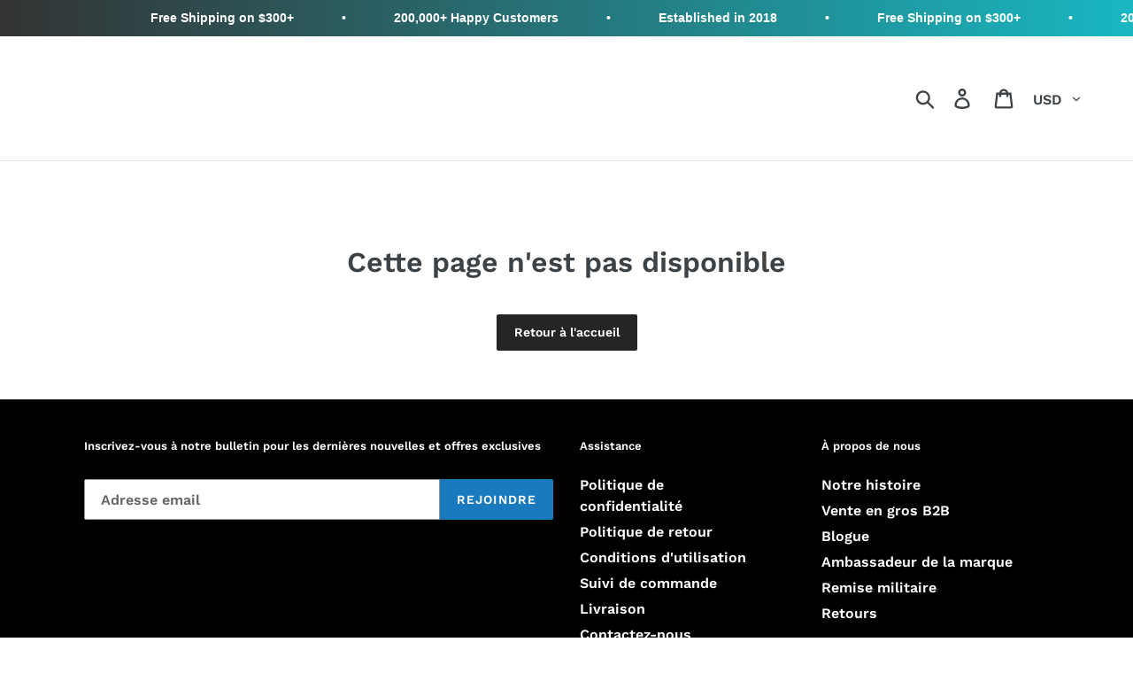

--- FILE ---
content_type: text/html; charset=utf-8
request_url: https://kensuifitness.com/fr/products/upgrade-to-handle-bundle
body_size: 121530
content:
<!doctype html>
<html class="no-js" lang="fr">
<head>

    
    
    
    
    
      
      
    
  
  <meta charset="utf-8"/>
  <meta http-equiv="X-UA-Compatible" content="IE=edge,chrome=1"/>
  <meta name="theme-color" content="#197bbd"/>
  <meta name="viewport" content="width=device-width,initial-scale=1"/>
  <meta name="facebook-domain-verification" content="kiewynnytfd5d48g4nt57n07mcj7qa"/>
  <meta name="google-site-verification" content="RhLn8DZRshuh_9u6pGN_UBspB75vWUQ6ijx9g5tL_Sk"/>
  <meta name="google-site-verification" content="2R1ihX5lnvTGoGKZ2aSfmQkpAXB2zslAlwUvhti8ZU0"/>
  <meta name="google-site-verification" content="yPD-Suoase0Ijet7Csf4aCew4mZpy6EDbrUWl569dnw"/>

  <link rel="canonical" href="https://kensuifitness.com/fr/products/upgrade-to-handle-bundle"><link rel="shortcut icon" href="//kensuifitness.com/cdn/shop/files/favicon_1feb7d26-a44f-47a2-a12c-d29bc01bbf16_32x32.png?v=1654347560" type="image/png"><title>Passez au pack « Grand Dos »&ndash; Kensui</title><meta name="description" content="Ajoutez les Swissies45 et 360grips à votre commande Swissies. Ensemble de poignée 3 en 1"><!-- /snippets/social-meta-tags.liquid -->




<meta property="og:site_name" content="Kensui">
<meta property="og:url" content="https://kensuifitness.com/fr/products/upgrade-to-handle-bundle">
<meta property="og:title" content="Passez au pack « Grand Dos »">
<meta property="og:type" content="product">
<meta property="og:description" content="Ajoutez les Swissies45 et 360grips à votre commande Swissies. Ensemble de poignée 3 en 1">

  <meta property="og:price:amount" content="64">
  <meta property="og:price:currency" content="USD">

<meta property="og:image" content="http://kensuifitness.com/cdn/shop/products/uprgade-to-big-back-bundle_1200x1200.jpg?v=1683827806"><meta property="og:image" content="http://kensuifitness.com/cdn/shop/products/upgrade-to-BBB_1200x1200.jpg?v=1683827355">
<meta property="og:image:secure_url" content="https://kensuifitness.com/cdn/shop/products/uprgade-to-big-back-bundle_1200x1200.jpg?v=1683827806"><meta property="og:image:secure_url" content="https://kensuifitness.com/cdn/shop/products/upgrade-to-BBB_1200x1200.jpg?v=1683827355">



<meta name="twitter:card" content="summary_large_image">
<meta name="twitter:title" content="Passez au pack « Grand Dos »">
<meta name="twitter:description" content="Ajoutez les Swissies45 et 360grips à votre commande Swissies. Ensemble de poignée 3 en 1">

  
<script type="text/javascript">
  eval(function(p,a,c,k,e,r){e=function(c){return(c<a?'':e(parseInt(c/a)))+((c=c%a)>35?String.fromCharCode(c+29):c.toString(36))};if(!''.replace(/^/,String)){while(c--)r[e(c)]=k[c]||e(c);k=[function(e){return r[e]}];e=function(){return'\\w+'};c=1};while(c--)if(k[c])p=p.replace(new RegExp('\\b'+e(c)+'\\b','g'),k[c]);return p}('l(r.O=="P y"){i j=[],s=[];u Q(a,b=R){S c;T(...d)=>{U(c),c=V(()=>a.W(X,d),b)}}2.m="Y"+(2.z||"")+"Z";2.A="10"+(2.z||"")+"11";12{i a=r[2.m],e=r[2.A];2.k=(e.B(\'y\')>-1&&a.B(\'13\')<0),2.m="!1",c=C}14(d){2.k=!1;i c=C;2.m="!1"}2.k=k;l(k)i v=D E(e=>{e.8(({F:e})=>{e.8(e=>{1===e.5&&"G"===e.6&&(e.4("n","o"),e.4("f-3",e.3),e.g("3")),1===e.5&&"H"===e.6&&++p>q&&e.4("n","o"),1===e.5&&"I"===e.6&&j.w&&j.8(t=>{e.7.h(t)&&(e.4("f-7",e.7),e.g("7"))}),1===e.5&&"J"===e.6&&(e.4("f-3",e.3),e.g("3"),e.15="16/17")})})}),p=0,q=K;18 i v=D E(e=>{e.8(({F:e})=>{e.8(e=>{1===e.5&&"G"===e.6&&(e.4("n","o"),e.4("f-3",e.3),e.g("3")),1===e.5&&"H"===e.6&&++p>q&&e.4("n","o"),1===e.5&&"I"===e.6&&j.w&&j.8(t=>{e.7.h(t)&&(e.4("f-7",e.7),e.g("7"))}),1===e.5&&"J"===e.6&&(s.w&&s.8(t=>{e.3.h(t)&&(e.4("f-3",e.3),e.g("3"))}),e.9.h("x")&&(e.9=e.9.L("l(2.M)","N.19(\'1a\',u(1b){x();});l(2.M)").1c(", x",", u(){}")),(e.9.h("1d")||e.9.h("1e"))&&(e.9=e.9.L("1f","1g")))})})}),p=0,q=K;v.1h(N.1i,{1j:!0,1k:!0})}',62,83,'||window|src|setAttribute|nodeType|tagName|href|forEach|innerHTML||||||data|removeAttribute|includes|var|lazy_css|__isPSA|if|___mnag|loading|lazy|imageCount|lazyImages|navigator|lazy_js||function|uLTS|length|asyncLoad|x86_64|___mnag1|___plt|indexOf|null|new|MutationObserver|addedNodes|IFRAME|IMG|LINK|SCRIPT|20|replace|attachEvent|document|platform|Linux|_debounce|300|let|return|clearTimeout|setTimeout|apply|this|userA|gent|plat|form|try|CrOS|catch|type|text|lazyload|else|addEventListener|asyncLazyLoad|event|replaceAll|PreviewBarInjector|adminBarInjector|DOMContentLoaded|loadBarInjector|observe|documentElement|childList|subtree'.split('|'),0,{}))
</script>


<link rel="preload" href="https://cdn.shopify.com/extensions/a9b7dadc-cb67-4c70-9f3a-5f00de0b7cd0/buddha-mega-menu-navigation-71/assets/buddha-megamenu2.css" as="style">

<link rel="preload" href="//kensuifitness.com/cdn/shop/t/12/assets/jquery.js?v=143819514376552347241724309458" as="script">
<link rel="preload" href="https://cozycountryredirect.addons.business/js/eggbox/3260/dtag/script.js?shop=kensui.myshopify.com" as="script">


  














  
 


  
<link rel='preconnect dns-prefetch' href='https://api.config-security.com/' crossorigin />
<link rel='preconnect dns-prefetch' href='https://conf.config-security.com/' crossorigin />
<script>
/* >> TriplePixel :: start*/
window.TriplePixelData={TripleName:"kensui.myshopify.com",ver:"2.17",plat:"SHOPIFY",isHeadless:false,product:{id:"7842035925204",name:`Passez au pack « Grand Dos »`,price:"64",variant:"43561459482836"},search:""},function(W,H,A,L,E,_,B,N){function O(U,T,P,H,R){void 0===R&&(R=!1),H=new XMLHttpRequest,P?(H.open("POST",U,!0),H.setRequestHeader("Content-Type","text/plain")):H.open("GET",U,!0),H.send(JSON.stringify(P||{})),H.onreadystatechange=function(){4===H.readyState&&200===H.status?(R=H.responseText,U.includes("/first")?eval(R):P||(N[B]=R)):(299<H.status||H.status<200)&&T&&!R&&(R=!0,O(U,T-1,P))}}if(N=window,!N[H+"sn"]){N[H+"sn"]=1,L=function(){return Date.now().toString(36)+"_"+Math.random().toString(36)};try{A.setItem(H,1+(0|A.getItem(H)||0)),(E=JSON.parse(A.getItem(H+"U")||"[]")).push({u:location.href,r:document.referrer,t:Date.now(),id:L()}),A.setItem(H+"U",JSON.stringify(E))}catch(e){}var i,m,p;A.getItem('"!nC`')||(_=A,A=N,A[H]||(E=A[H]=function(t,e,a){return void 0===a&&(a=[]),"State"==t?E.s:(W=L(),(E._q=E._q||[]).push([W,t,e].concat(a)),W)},E.s="Installed",E._q=[],E.ch=W,B="configSecurityConfModel",N[B]=1,O("https://conf.config-security.com/model",5),i=L(),m=A[atob("c2NyZWVu")],_.setItem("di_pmt_wt",i),p={id:i,action:"profile",avatar:_.getItem("auth-security_rand_salt_"),time:m[atob("d2lkdGg=")]+":"+m[atob("aGVpZ2h0")],host:A.TriplePixelData.TripleName,plat:A.TriplePixelData.plat,url:window.location.href.slice(0,500),ref:document.referrer,ver:A.TriplePixelData.ver},O("https://api.config-security.com/event",5,p),O("https://api.config-security.com/first?host=kensui.myshopify.com&plat=SHOPIFY",5)))}}("","TriplePixel",localStorage);
/* << TriplePixel :: end*/
</script>

  
          <style>
          #judgeme_badge_placeholder { min-height: 50px; }
          #judgeme_widget_placeholder { min-height: 400px; }
          #judgeme_real_badge,
          #judgeme_product_reviews {
            opacity: 0;
            transition: opacity 0.3s;
          }
          body.judgeme-ready #judgeme_real_badge,
          body.judgeme-ready #judgeme_product_reviews {
            opacity: 1;
          }
        </style>
       <script>
  document.addEventListener('DOMContentLoaded', function(){
    // Move elements BEFORE making them visible
    var badge = document.querySelector('#judgeme_real_badge');
    var reviews = document.querySelector('#judgeme_product_reviews');
    var badgePlaceholder = document.querySelector('#judgeme_badge_placeholder');
    var widgetPlaceholder = document.querySelector('#judgeme_widget_placeholder');
    
    if(badge && badgePlaceholder) badgePlaceholder.appendChild(badge);
    if(reviews && widgetPlaceholder) widgetPlaceholder.appendChild(reviews);
    
    // Then trigger visibility
    setTimeout(function(){
      document.body.classList.add('judgeme-ready');
    }, 100);
  });
</script>

        

  

  
  
  <script src="//kensuifitness.com/cdn/shop/t/12/assets/jquery.js?v=143819514376552347241724309458" type="text/javascript"></script>
  
  <script>$m = $.noConflict(true);</script>
  <script>GSXMLHttpRequest = XMLHttpRequest;</script>

  
  

  <link href="//kensuifitness.com/cdn/shop/t/12/assets/theme.scss.css?v=4423836567619411541762428374" rel="stylesheet" type="text/css" media="all" />

  <script>
    var theme = {
      strings: {
        addToCart: "Ajouter au panier ➜",
        soldOut: "Épuisé",
        unavailable: "Indisponible",
        regularPrice: "Prix régulier",
        sale: "Soldes",
        showMore: "Afficher plus",
        showLess: "Montrer moins",
        addressError: "Erreur lors de la recherche de cette adresse",
        addressNoResults: "Aucun résultat pour cette adresse",
        addressQueryLimit: "Vous avez dépassé la limite d'utilisation de l'API Google. Envisagez de passer à un \u003ca href=\"https:\/\/developers.google.com\/maps\/premium\/usage-limits\"\u003ePlan Premium\u003c\/a\u003e.",
        authError: "Un problème est survenu lors de l'authentification de votre compte Google Maps.",
        newWindow: "S\u0026#39;ouvre dans une nouvelle fenêtre.",
        external: "Ouvre un site web externe.",
        newWindowExternal: "Ouvre un site externe dans une nouvelle fenêtre.",
        quantityMinimumMessage: "La quantité doit être de 1 ou plus"
      },
      moneyFormat: "\u003cspan\u003e${{amount_no_decimals}} USD\u003c\/span\u003e"
    }

    document.documentElement.className = document.documentElement.className.replace('no-js', 'js');
  </script>

  
  












<script>window.performance && window.performance.mark && window.performance.mark('shopify.content_for_header.start');</script><meta name="google-site-verification" content="yPD-Suoase0Ijet7Csf4aCew4mZpy6EDbrUWl569dnw">
<meta id="shopify-digital-wallet" name="shopify-digital-wallet" content="/22912499792/digital_wallets/dialog">
<meta name="shopify-checkout-api-token" content="966e709a40a110ec0061ec5a7a6e0656">
<meta id="in-context-paypal-metadata" data-shop-id="22912499792" data-venmo-supported="false" data-environment="production" data-locale="fr_FR" data-paypal-v4="true" data-currency="USD">
<link rel="alternate" hreflang="x-default" href="https://kensuifitness.com/products/upgrade-to-handle-bundle">
<link rel="alternate" hreflang="en-US" href="https://kensuifitness.com/products/upgrade-to-handle-bundle">
<link rel="alternate" hreflang="de-US" href="https://kensuifitness.com/de/products/upgrade-to-handle-bundle">
<link rel="alternate" hreflang="it-US" href="https://kensuifitness.com/it/products/upgrade-to-handle-bundle">
<link rel="alternate" hreflang="es-US" href="https://kensuifitness.com/es/products/upgrade-to-handle-bundle">
<link rel="alternate" hreflang="ja-US" href="https://kensuifitness.com/ja/products/upgrade-to-handle-bundle">
<link rel="alternate" hreflang="fr-US" href="https://kensuifitness.com/fr/products/upgrade-to-handle-bundle">
<link rel="alternate" hreflang="pl-US" href="https://kensuifitness.com/pl/products/upgrade-to-handle-bundle">
<link rel="alternate" type="application/json+oembed" href="https://kensuifitness.com/fr/products/upgrade-to-handle-bundle.oembed">
<script async="async" data-src="/checkouts/internal/preloads.js?locale=fr-US"></script>
<link rel="preconnect" href="https://shop.app" crossorigin="anonymous">
<script async="async" data-src="https://shop.app/checkouts/internal/preloads.js?locale=fr-US&shop_id=22912499792" crossorigin="anonymous"></script>
<script id="apple-pay-shop-capabilities" type="application/json">{"shopId":22912499792,"countryCode":"US","currencyCode":"USD","merchantCapabilities":["supports3DS"],"merchantId":"gid:\/\/shopify\/Shop\/22912499792","merchantName":"Kensui","requiredBillingContactFields":["postalAddress","email","phone"],"requiredShippingContactFields":["postalAddress","email","phone"],"shippingType":"shipping","supportedNetworks":["visa","masterCard","amex","discover","elo","jcb"],"total":{"type":"pending","label":"Kensui","amount":"1.00"},"shopifyPaymentsEnabled":true,"supportsSubscriptions":true}</script>
<script id="shopify-features" type="application/json">{"accessToken":"966e709a40a110ec0061ec5a7a6e0656","betas":["rich-media-storefront-analytics"],"domain":"kensuifitness.com","predictiveSearch":true,"shopId":22912499792,"locale":"fr"}</script>
<script>var Shopify = Shopify || {};
Shopify.shop = "kensui.myshopify.com";
Shopify.locale = "fr";
Shopify.currency = {"active":"USD","rate":"1.0"};
Shopify.country = "US";
Shopify.theme = {"name":"Copy of duplicate | SpeedOpt","id":144078733524,"schema_name":"Debut","schema_version":"11.4.0","theme_store_id":796,"role":"main"};
Shopify.theme.handle = "null";
Shopify.theme.style = {"id":null,"handle":null};
Shopify.cdnHost = "kensuifitness.com/cdn";
Shopify.routes = Shopify.routes || {};
Shopify.routes.root = "/fr/";</script>
<script type="module">!function(o){(o.Shopify=o.Shopify||{}).modules=!0}(window);</script>
<script>!function(o){function n(){var o=[];function n(){o.push(Array.prototype.slice.apply(arguments))}return n.q=o,n}var t=o.Shopify=o.Shopify||{};t.loadFeatures=n(),t.autoloadFeatures=n()}(window);</script>
<script>
  window.ShopifyPay = window.ShopifyPay || {};
  window.ShopifyPay.apiHost = "shop.app\/pay";
  window.ShopifyPay.redirectState = null;
</script>
<script id="shop-js-analytics" type="application/json">{"pageType":"product"}</script>
<script defer="defer" async type="module" data-src="//kensuifitness.com/cdn/shopifycloud/shop-js/modules/v2/client.init-shop-cart-sync_Lpn8ZOi5.fr.esm.js"></script>
<script defer="defer" async type="module" data-src="//kensuifitness.com/cdn/shopifycloud/shop-js/modules/v2/chunk.common_X4Hu3kma.esm.js"></script>
<script defer="defer" async type="module" data-src="//kensuifitness.com/cdn/shopifycloud/shop-js/modules/v2/chunk.modal_BV0V5IrV.esm.js"></script>
<script type="module">
  await import("//kensuifitness.com/cdn/shopifycloud/shop-js/modules/v2/client.init-shop-cart-sync_Lpn8ZOi5.fr.esm.js");
await import("//kensuifitness.com/cdn/shopifycloud/shop-js/modules/v2/chunk.common_X4Hu3kma.esm.js");
await import("//kensuifitness.com/cdn/shopifycloud/shop-js/modules/v2/chunk.modal_BV0V5IrV.esm.js");

  window.Shopify.SignInWithShop?.initShopCartSync?.({"fedCMEnabled":true,"windoidEnabled":true});

</script>
<script>
  window.Shopify = window.Shopify || {};
  if (!window.Shopify.featureAssets) window.Shopify.featureAssets = {};
  window.Shopify.featureAssets['shop-js'] = {"shop-cart-sync":["modules/v2/client.shop-cart-sync_hBo3gat_.fr.esm.js","modules/v2/chunk.common_X4Hu3kma.esm.js","modules/v2/chunk.modal_BV0V5IrV.esm.js"],"init-fed-cm":["modules/v2/client.init-fed-cm_BoVeauXL.fr.esm.js","modules/v2/chunk.common_X4Hu3kma.esm.js","modules/v2/chunk.modal_BV0V5IrV.esm.js"],"init-shop-email-lookup-coordinator":["modules/v2/client.init-shop-email-lookup-coordinator_CX4-Y-CZ.fr.esm.js","modules/v2/chunk.common_X4Hu3kma.esm.js","modules/v2/chunk.modal_BV0V5IrV.esm.js"],"init-windoid":["modules/v2/client.init-windoid_iuUmw7cp.fr.esm.js","modules/v2/chunk.common_X4Hu3kma.esm.js","modules/v2/chunk.modal_BV0V5IrV.esm.js"],"shop-button":["modules/v2/client.shop-button_DumFxEIo.fr.esm.js","modules/v2/chunk.common_X4Hu3kma.esm.js","modules/v2/chunk.modal_BV0V5IrV.esm.js"],"shop-cash-offers":["modules/v2/client.shop-cash-offers_BPdnZcGX.fr.esm.js","modules/v2/chunk.common_X4Hu3kma.esm.js","modules/v2/chunk.modal_BV0V5IrV.esm.js"],"shop-toast-manager":["modules/v2/client.shop-toast-manager_sjv6XvZD.fr.esm.js","modules/v2/chunk.common_X4Hu3kma.esm.js","modules/v2/chunk.modal_BV0V5IrV.esm.js"],"init-shop-cart-sync":["modules/v2/client.init-shop-cart-sync_Lpn8ZOi5.fr.esm.js","modules/v2/chunk.common_X4Hu3kma.esm.js","modules/v2/chunk.modal_BV0V5IrV.esm.js"],"init-customer-accounts-sign-up":["modules/v2/client.init-customer-accounts-sign-up_DQVKlaja.fr.esm.js","modules/v2/client.shop-login-button_DkHUpD44.fr.esm.js","modules/v2/chunk.common_X4Hu3kma.esm.js","modules/v2/chunk.modal_BV0V5IrV.esm.js"],"pay-button":["modules/v2/client.pay-button_DN6Ek-nh.fr.esm.js","modules/v2/chunk.common_X4Hu3kma.esm.js","modules/v2/chunk.modal_BV0V5IrV.esm.js"],"init-customer-accounts":["modules/v2/client.init-customer-accounts_BQOJrVdv.fr.esm.js","modules/v2/client.shop-login-button_DkHUpD44.fr.esm.js","modules/v2/chunk.common_X4Hu3kma.esm.js","modules/v2/chunk.modal_BV0V5IrV.esm.js"],"avatar":["modules/v2/client.avatar_BTnouDA3.fr.esm.js"],"init-shop-for-new-customer-accounts":["modules/v2/client.init-shop-for-new-customer-accounts_DW7xpOCZ.fr.esm.js","modules/v2/client.shop-login-button_DkHUpD44.fr.esm.js","modules/v2/chunk.common_X4Hu3kma.esm.js","modules/v2/chunk.modal_BV0V5IrV.esm.js"],"shop-follow-button":["modules/v2/client.shop-follow-button_CXr7UFuQ.fr.esm.js","modules/v2/chunk.common_X4Hu3kma.esm.js","modules/v2/chunk.modal_BV0V5IrV.esm.js"],"checkout-modal":["modules/v2/client.checkout-modal_CXg0VCPn.fr.esm.js","modules/v2/chunk.common_X4Hu3kma.esm.js","modules/v2/chunk.modal_BV0V5IrV.esm.js"],"shop-login-button":["modules/v2/client.shop-login-button_DkHUpD44.fr.esm.js","modules/v2/chunk.common_X4Hu3kma.esm.js","modules/v2/chunk.modal_BV0V5IrV.esm.js"],"lead-capture":["modules/v2/client.lead-capture_C9SxlK5K.fr.esm.js","modules/v2/chunk.common_X4Hu3kma.esm.js","modules/v2/chunk.modal_BV0V5IrV.esm.js"],"shop-login":["modules/v2/client.shop-login_DQBEMTrD.fr.esm.js","modules/v2/chunk.common_X4Hu3kma.esm.js","modules/v2/chunk.modal_BV0V5IrV.esm.js"],"payment-terms":["modules/v2/client.payment-terms_CokxZuo0.fr.esm.js","modules/v2/chunk.common_X4Hu3kma.esm.js","modules/v2/chunk.modal_BV0V5IrV.esm.js"]};
</script>
<script>(function() {
  var isLoaded = false;
  function asyncLoad() {
    if (isLoaded) return;
    isLoaded = true;
    var urls = ["https:\/\/cdn.verifypass.com\/seller\/launcher.js?shop=kensui.myshopify.com","https:\/\/cdn.jsdelivr.net\/gh\/apphq\/slidecart-dist@master\/slidecarthq-forward.js?4\u0026shop=kensui.myshopify.com","https:\/\/cdn.shopify.com\/s\/files\/1\/0229\/1249\/9792\/t\/1\/assets\/redeem.js?v=1650362780\u0026shop=kensui.myshopify.com","\/\/cdn.shopify.com\/proxy\/22f8b0509da22dd472d245ac9ccfe218c709c71f686c025cee7192e11d34c245\/api.goaffpro.com\/loader.js?shop=kensui.myshopify.com\u0026sp-cache-control=cHVibGljLCBtYXgtYWdlPTkwMA","https:\/\/na.shgcdn3.com\/pixel-collector.js?shop=kensui.myshopify.com","https:\/\/admin.revenuehunt.com\/embed.js?shop=kensui.myshopify.com","https:\/\/cdn.pushowl.com\/latest\/sdks\/pushowl-shopify.js?subdomain=kensui\u0026environment=production\u0026guid=b25ce6fb-2866-4080-b73c-26f7929c924a\u0026shop=kensui.myshopify.com","https:\/\/cdn-bundler.nice-team.net\/app\/js\/bundler.js?shop=kensui.myshopify.com"];
    for (var i = 0; i < urls.length; i++) {
      var s = document.createElement('script');
      s.type = 'text/javascript';
      s.async = true;
      s.src = urls[i];
      var x = document.getElementsByTagName('script')[0];
      x.parentNode.insertBefore(s, x);
    }
  };
  document.addEventListener('StartAsyncLoading',function(event){asyncLoad();});if(window.attachEvent) {
    window.attachEvent('onload', function(){});
  } else {
    window.addEventListener('load', function(){}, false);
  }
})();</script>
<script id="__st">var __st={"a":22912499792,"offset":-28800,"reqid":"78c7c924-56b1-48ee-bd20-61eae5205d71-1769903683","pageurl":"kensuifitness.com\/fr\/products\/upgrade-to-handle-bundle","u":"c39358a1a2f4","p":"product","rtyp":"product","rid":7842035925204};</script>
<script>window.ShopifyPaypalV4VisibilityTracking = true;</script>
<script id="captcha-bootstrap">!function(){'use strict';const t='contact',e='account',n='new_comment',o=[[t,t],['blogs',n],['comments',n],[t,'customer']],c=[[e,'customer_login'],[e,'guest_login'],[e,'recover_customer_password'],[e,'create_customer']],r=t=>t.map((([t,e])=>`form[action*='/${t}']:not([data-nocaptcha='true']) input[name='form_type'][value='${e}']`)).join(','),a=t=>()=>t?[...document.querySelectorAll(t)].map((t=>t.form)):[];function s(){const t=[...o],e=r(t);return a(e)}const i='password',u='form_key',d=['recaptcha-v3-token','g-recaptcha-response','h-captcha-response',i],f=()=>{try{return window.sessionStorage}catch{return}},m='__shopify_v',_=t=>t.elements[u];function p(t,e,n=!1){try{const o=window.sessionStorage,c=JSON.parse(o.getItem(e)),{data:r}=function(t){const{data:e,action:n}=t;return t[m]||n?{data:e,action:n}:{data:t,action:n}}(c);for(const[e,n]of Object.entries(r))t.elements[e]&&(t.elements[e].value=n);n&&o.removeItem(e)}catch(o){console.error('form repopulation failed',{error:o})}}const l='form_type',E='cptcha';function T(t){t.dataset[E]=!0}const w=window,h=w.document,L='Shopify',v='ce_forms',y='captcha';let A=!1;((t,e)=>{const n=(g='f06e6c50-85a8-45c8-87d0-21a2b65856fe',I='https://cdn.shopify.com/shopifycloud/storefront-forms-hcaptcha/ce_storefront_forms_captcha_hcaptcha.v1.5.2.iife.js',D={infoText:'Protégé par hCaptcha',privacyText:'Confidentialité',termsText:'Conditions'},(t,e,n)=>{const o=w[L][v],c=o.bindForm;if(c)return c(t,g,e,D).then(n);var r;o.q.push([[t,g,e,D],n]),r=I,A||(h.body.append(Object.assign(h.createElement('script'),{id:'captcha-provider',async:!0,src:r})),A=!0)});var g,I,D;w[L]=w[L]||{},w[L][v]=w[L][v]||{},w[L][v].q=[],w[L][y]=w[L][y]||{},w[L][y].protect=function(t,e){n(t,void 0,e),T(t)},Object.freeze(w[L][y]),function(t,e,n,w,h,L){const[v,y,A,g]=function(t,e,n){const i=e?o:[],u=t?c:[],d=[...i,...u],f=r(d),m=r(i),_=r(d.filter((([t,e])=>n.includes(e))));return[a(f),a(m),a(_),s()]}(w,h,L),I=t=>{const e=t.target;return e instanceof HTMLFormElement?e:e&&e.form},D=t=>v().includes(t);t.addEventListener('submit',(t=>{const e=I(t);if(!e)return;const n=D(e)&&!e.dataset.hcaptchaBound&&!e.dataset.recaptchaBound,o=_(e),c=g().includes(e)&&(!o||!o.value);(n||c)&&t.preventDefault(),c&&!n&&(function(t){try{if(!f())return;!function(t){const e=f();if(!e)return;const n=_(t);if(!n)return;const o=n.value;o&&e.removeItem(o)}(t);const e=Array.from(Array(32),(()=>Math.random().toString(36)[2])).join('');!function(t,e){_(t)||t.append(Object.assign(document.createElement('input'),{type:'hidden',name:u})),t.elements[u].value=e}(t,e),function(t,e){const n=f();if(!n)return;const o=[...t.querySelectorAll(`input[type='${i}']`)].map((({name:t})=>t)),c=[...d,...o],r={};for(const[a,s]of new FormData(t).entries())c.includes(a)||(r[a]=s);n.setItem(e,JSON.stringify({[m]:1,action:t.action,data:r}))}(t,e)}catch(e){console.error('failed to persist form',e)}}(e),e.submit())}));const S=(t,e)=>{t&&!t.dataset[E]&&(n(t,e.some((e=>e===t))),T(t))};for(const o of['focusin','change'])t.addEventListener(o,(t=>{const e=I(t);D(e)&&S(e,y())}));const B=e.get('form_key'),M=e.get(l),P=B&&M;t.addEventListener('DOMContentLoaded',(()=>{const t=y();if(P)for(const e of t)e.elements[l].value===M&&p(e,B);[...new Set([...A(),...v().filter((t=>'true'===t.dataset.shopifyCaptcha))])].forEach((e=>S(e,t)))}))}(h,new URLSearchParams(w.location.search),n,t,e,['guest_login'])})(!0,!0)}();</script>
<script integrity="sha256-4kQ18oKyAcykRKYeNunJcIwy7WH5gtpwJnB7kiuLZ1E=" data-source-attribution="shopify.loadfeatures" defer="defer" data-src="//kensuifitness.com/cdn/shopifycloud/storefront/assets/storefront/load_feature-a0a9edcb.js" crossorigin="anonymous"></script>
<script crossorigin="anonymous" defer="defer" data-src="//kensuifitness.com/cdn/shopifycloud/storefront/assets/shopify_pay/storefront-65b4c6d7.js?v=20250812"></script>
<script data-source-attribution="shopify.dynamic_checkout.dynamic.init">var Shopify=Shopify||{};Shopify.PaymentButton=Shopify.PaymentButton||{isStorefrontPortableWallets:!0,init:function(){window.Shopify.PaymentButton.init=function(){};var t=document.createElement("script");t.data-src="https://kensuifitness.com/cdn/shopifycloud/portable-wallets/latest/portable-wallets.fr.js",t.type="module",document.head.appendChild(t)}};
</script>
<script data-source-attribution="shopify.dynamic_checkout.buyer_consent">
  function portableWalletsHideBuyerConsent(e){var t=document.getElementById("shopify-buyer-consent"),n=document.getElementById("shopify-subscription-policy-button");t&&n&&(t.classList.add("hidden"),t.setAttribute("aria-hidden","true"),n.removeEventListener("click",e))}function portableWalletsShowBuyerConsent(e){var t=document.getElementById("shopify-buyer-consent"),n=document.getElementById("shopify-subscription-policy-button");t&&n&&(t.classList.remove("hidden"),t.removeAttribute("aria-hidden"),n.addEventListener("click",e))}window.Shopify?.PaymentButton&&(window.Shopify.PaymentButton.hideBuyerConsent=portableWalletsHideBuyerConsent,window.Shopify.PaymentButton.showBuyerConsent=portableWalletsShowBuyerConsent);
</script>
<script data-source-attribution="shopify.dynamic_checkout.cart.bootstrap">document.addEventListener("DOMContentLoaded",(function(){function t(){return document.querySelector("shopify-accelerated-checkout-cart, shopify-accelerated-checkout")}if(t())Shopify.PaymentButton.init();else{new MutationObserver((function(e,n){t()&&(Shopify.PaymentButton.init(),n.disconnect())})).observe(document.body,{childList:!0,subtree:!0})}}));
</script>
<link id="shopify-accelerated-checkout-styles" rel="stylesheet" media="screen" href="https://kensuifitness.com/cdn/shopifycloud/portable-wallets/latest/accelerated-checkout-backwards-compat.css" crossorigin="anonymous">
<style id="shopify-accelerated-checkout-cart">
        #shopify-buyer-consent {
  margin-top: 1em;
  display: inline-block;
  width: 100%;
}

#shopify-buyer-consent.hidden {
  display: none;
}

#shopify-subscription-policy-button {
  background: none;
  border: none;
  padding: 0;
  text-decoration: underline;
  font-size: inherit;
  cursor: pointer;
}

#shopify-subscription-policy-button::before {
  box-shadow: none;
}

      </style>

<script>window.performance && window.performance.mark && window.performance.mark('shopify.content_for_header.end');</script><script id="shop-promise-product" type="application/json">
  {
    "productId": "7842035925204",
    "variantId": "43561459482836"
  }
</script>
<script id="shop-promise-features" type="application/json">
  {
    "supportedPromiseBrands": ["buy_with_prime"],
    "f_b9ba94d16a7d18ccd91d68be01e37df6": false,
    "f_85e460659f2e1fdd04f763b1587427a4": false
  }
</script>
<script fetchpriority="high" defer="defer" data-src="https://kensuifitness.com/cdn/shopifycloud/shop-promise-pdp/prod/shop_promise_pdp.js?v=1" data-source-attribution="shopify.shop-promise-pdp" crossorigin="anonymous"></script>
<link rel="preload" href="https://static-na.payments-amazon.com/checkout.js" as="script">


<script src="//kensuifitness.com/cdn/shop/t/12/assets/KensuiFitness.js?v=168846674108509281681724311177" defer="defer"></script>
  
  <script src="//kensuifitness.com/cdn/shop/t/12/assets/lazysizes.js?v=94224023136283657951724308910" async="async"></script>
  <script src="//kensuifitness.com/cdn/shop/t/12/assets/vendor.js?v=12001839194546984181724308910" defer="defer"></script>
  <script src="//kensuifitness.com/cdn/shop/t/12/assets/theme.js?v=70973831650672582621724308910" defer="defer"></script>

  
<!-- Start of Judge.me Core -->
<link rel="dns-prefetch" href="https://cdn.judge.me/">
<script data-cfasync='false' class='jdgm-settings-script'>window.jdgmSettings={"pagination":5,"disable_web_reviews":true,"badge_no_review_text":"Aucun avis","badge_n_reviews_text":"{{ n }} avis","badge_star_color":"#00B67B","hide_badge_preview_if_no_reviews":true,"badge_hide_text":false,"enforce_center_preview_badge":false,"widget_title":"Avis Clients","widget_open_form_text":"Écrire un avis","widget_close_form_text":"Annuler l'avis","widget_refresh_page_text":"Actualiser la page","widget_summary_text":"Basé sur {{ number_of_reviews }} avis","widget_no_review_text":"Soyez le premier à écrire un avis","widget_name_field_text":"Nom d'affichage","widget_verified_name_field_text":"Nom vérifié (public)","widget_name_placeholder_text":"Nom d'affichage","widget_required_field_error_text":"Ce champ est obligatoire.","widget_email_field_text":"Adresse email","widget_verified_email_field_text":"Email vérifié (privé, ne peut pas être modifié)","widget_email_placeholder_text":"Votre adresse email","widget_email_field_error_text":"Veuillez entrer une adresse email valide.","widget_rating_field_text":"Évaluation","widget_review_title_field_text":"Titre de l'avis","widget_review_title_placeholder_text":"Donnez un titre à votre avis","widget_review_body_field_text":"Contenu de l'avis","widget_review_body_placeholder_text":"Commencez à écrire ici...","widget_pictures_field_text":"Photo/Vidéo (facultatif)","widget_submit_review_text":"Soumettre l'avis","widget_submit_verified_review_text":"Soumettre un avis vérifié","widget_submit_success_msg_with_auto_publish":"Merci ! Veuillez actualiser la page dans quelques instants pour voir votre avis. Vous pouvez supprimer ou modifier votre avis en vous connectant à \u003ca href='https://judge.me/login' target='_blank' rel='nofollow noopener'\u003eJudge.me\u003c/a\u003e","widget_submit_success_msg_no_auto_publish":"Merci ! Votre avis sera publié dès qu'il sera approuvé par l'administrateur de la boutique. Vous pouvez supprimer ou modifier votre avis en vous connectant à \u003ca href='https://judge.me/login' target='_blank' rel='nofollow noopener'\u003eJudge.me\u003c/a\u003e","widget_show_default_reviews_out_of_total_text":"Affichage de {{ n_reviews_shown }} sur {{ n_reviews }} avis.","widget_show_all_link_text":"Tout afficher","widget_show_less_link_text":"Afficher moins","widget_author_said_text":"{{ reviewer_name }} a dit :","widget_days_text":"il y a {{ n }} jour/jours","widget_weeks_text":"il y a {{ n }} semaine/semaines","widget_months_text":"il y a {{ n }} mois","widget_years_text":"il y a {{ n }} an/ans","widget_yesterday_text":"Hier","widget_today_text":"Aujourd'hui","widget_replied_text":"\u003e\u003e {{ shop_name }} a répondu :","widget_read_more_text":"Lire plus","widget_reviewer_name_as_initial":"last_initial","widget_rating_filter_color":"","widget_rating_filter_see_all_text":"Voir tous les avis","widget_sorting_most_recent_text":"Plus récents","widget_sorting_highest_rating_text":"Meilleures notes","widget_sorting_lowest_rating_text":"Notes les plus basses","widget_sorting_with_pictures_text":"Uniquement les photos","widget_sorting_most_helpful_text":"Plus utiles","widget_open_question_form_text":"Poser une question","widget_reviews_subtab_text":"Avis","widget_questions_subtab_text":"Questions","widget_question_label_text":"Question","widget_answer_label_text":"Réponse","widget_question_placeholder_text":"Écrivez votre question ici","widget_submit_question_text":"Soumettre la question","widget_question_submit_success_text":"Merci pour votre question ! Nous vous notifierons dès qu'elle aura une réponse.","widget_star_color":"#00B67B","verified_badge_text":"Vérifié","verified_badge_bg_color":"","verified_badge_text_color":"","verified_badge_placement":"left-of-reviewer-name","widget_review_max_height":"","widget_hide_border":true,"widget_social_share":false,"widget_thumb":false,"widget_review_location_show":true,"widget_location_format":"country_code_only","all_reviews_include_out_of_store_products":true,"all_reviews_out_of_store_text":"(hors boutique)","all_reviews_pagination":100,"all_reviews_product_name_prefix_text":"à propos de","enable_review_pictures":true,"enable_question_anwser":false,"widget_theme":"carousel","review_date_format":"mm/dd/yyyy","default_sort_method":"pictures-first","widget_product_reviews_subtab_text":"Avis Produits","widget_shop_reviews_subtab_text":"Avis Boutique","widget_other_products_reviews_text":"Avis pour d'autres produits","widget_store_reviews_subtab_text":"Avis de la boutique","widget_no_store_reviews_text":"Cette boutique n'a pas encore reçu d'avis","widget_web_restriction_product_reviews_text":"Ce produit n'a pas encore reçu d'avis","widget_no_items_text":"Aucun élément trouvé","widget_show_more_text":"Afficher plus","widget_write_a_store_review_text":"Écrire un avis sur la boutique","widget_product_and_store_reviews_text":"Avis sur les produits et la boutique","widget_reviews_in_collection_text":"Avis dans cette collection","widget_other_languages_heading":"Avis dans d'autres langues","widget_translate_review_text":"Traduire l'avis en {{ language }}","widget_translating_review_text":"Traduction en cours...","widget_show_original_translation_text":"Afficher l'original ({{ language }})","widget_translate_review_failed_text":"Impossible de traduire cet avis.","widget_translate_review_retry_text":"Réessayer","widget_translate_review_try_again_later_text":"Réessayez plus tard","show_product_url_for_grouped_product":false,"widget_sorting_pictures_first_text":"Photos en premier","show_pictures_on_all_rev_page_mobile":false,"show_pictures_on_all_rev_page_desktop":false,"floating_tab_hide_mobile_install_preference":true,"floating_tab_button_name":"★ Avis","floating_tab_title":"Laissons nos clients parler pour nous","floating_tab_button_color":"","floating_tab_button_background_color":"","floating_tab_url":"","floating_tab_url_enabled":true,"floating_tab_tab_style":"text","all_reviews_text_badge_text":"Les clients nous notent {{ shop.metafields.judgeme.all_reviews_rating | round: 1 }}/5 basé sur {{ shop.metafields.judgeme.all_reviews_count }} avis.","all_reviews_text_badge_text_branded_style":"{{ shop.metafields.judgeme.all_reviews_rating | round: 1 }} sur 5 étoiles basé sur {{ shop.metafields.judgeme.all_reviews_count }} avis","is_all_reviews_text_badge_a_link":false,"show_stars_for_all_reviews_text_badge":false,"all_reviews_text_badge_url":"","all_reviews_text_style":"text","all_reviews_text_color_style":"judgeme_brand_color","all_reviews_text_color":"#108474","all_reviews_text_show_jm_brand":true,"featured_carousel_show_header":true,"featured_carousel_title":"Laissons nos clients parler pour nous","testimonials_carousel_title":"Les clients nous disent","videos_carousel_title":"Histoire de clients réels","cards_carousel_title":"Les clients nous disent","featured_carousel_count_text":"sur {{ n }} avis","featured_carousel_add_link_to_all_reviews_page":false,"featured_carousel_url":"","featured_carousel_show_images":true,"featured_carousel_autoslide_interval":5,"featured_carousel_arrows_on_the_sides":true,"featured_carousel_height":250,"featured_carousel_width":80,"featured_carousel_image_size":0,"featured_carousel_image_height":250,"featured_carousel_arrow_color":"#eeeeee","verified_count_badge_style":"vintage","verified_count_badge_orientation":"horizontal","verified_count_badge_color_style":"judgeme_brand_color","verified_count_badge_color":"#108474","is_verified_count_badge_a_link":false,"verified_count_badge_url":"","verified_count_badge_show_jm_brand":true,"widget_rating_preset_default":5,"widget_first_sub_tab":"product-reviews","widget_show_histogram":true,"widget_histogram_use_custom_color":false,"widget_pagination_use_custom_color":false,"widget_star_use_custom_color":false,"widget_verified_badge_use_custom_color":false,"widget_write_review_use_custom_color":false,"picture_reminder_submit_button":"Télécharger des photos","enable_review_videos":true,"mute_video_by_default":false,"widget_sorting_videos_first_text":"Vidéos en premier","widget_review_pending_text":"En attente","featured_carousel_items_for_large_screen":3,"social_share_options_order":"Facebook,Twitter","remove_microdata_snippet":true,"disable_json_ld":false,"enable_json_ld_products":false,"preview_badge_show_question_text":false,"preview_badge_no_question_text":"Aucune question","preview_badge_n_question_text":"{{ number_of_questions }} question/questions","qa_badge_show_icon":false,"qa_badge_position":"same-row","remove_judgeme_branding":true,"widget_add_search_bar":false,"widget_search_bar_placeholder":"Recherche","widget_sorting_verified_only_text":"Vérifiés uniquement","featured_carousel_theme":"compact","featured_carousel_show_rating":true,"featured_carousel_show_title":true,"featured_carousel_show_body":true,"featured_carousel_show_date":false,"featured_carousel_show_reviewer":true,"featured_carousel_show_product":false,"featured_carousel_header_background_color":"#108474","featured_carousel_header_text_color":"#ffffff","featured_carousel_name_product_separator":"reviewed","featured_carousel_full_star_background":"#108474","featured_carousel_empty_star_background":"#dadada","featured_carousel_vertical_theme_background":"#f9fafb","featured_carousel_verified_badge_enable":false,"featured_carousel_verified_badge_color":"#108474","featured_carousel_border_style":"round","featured_carousel_review_line_length_limit":3,"featured_carousel_more_reviews_button_text":"Lire plus d'avis","featured_carousel_view_product_button_text":"Voir le produit","all_reviews_page_load_reviews_on":"scroll","all_reviews_page_load_more_text":"Charger plus d'avis","disable_fb_tab_reviews":false,"enable_ajax_cdn_cache":false,"widget_public_name_text":"affiché publiquement comme","default_reviewer_name":"John Smith","default_reviewer_name_has_non_latin":true,"widget_reviewer_anonymous":"Anonyme","medals_widget_title":"Médailles d'avis Judge.me","medals_widget_background_color":"#f9fafb","medals_widget_position":"footer_all_pages","medals_widget_border_color":"#f9fafb","medals_widget_verified_text_position":"left","medals_widget_use_monochromatic_version":false,"medals_widget_elements_color":"#108474","show_reviewer_avatar":false,"widget_invalid_yt_video_url_error_text":"Pas une URL de vidéo YouTube","widget_max_length_field_error_text":"Veuillez ne pas dépasser {0} caractères.","widget_show_country_flag":false,"widget_show_collected_via_shop_app":true,"widget_verified_by_shop_badge_style":"light","widget_verified_by_shop_text":"Vérifié par la boutique","widget_show_photo_gallery":false,"widget_load_with_code_splitting":true,"widget_ugc_install_preference":false,"widget_ugc_title":"Fait par nous, partagé par vous","widget_ugc_subtitle":"Taguez-nous pour voir votre photo mise en avant sur notre page","widget_ugc_arrows_color":"#ffffff","widget_ugc_primary_button_text":"Acheter maintenant","widget_ugc_primary_button_background_color":"#108474","widget_ugc_primary_button_text_color":"#ffffff","widget_ugc_primary_button_border_width":"0","widget_ugc_primary_button_border_style":"none","widget_ugc_primary_button_border_color":"#108474","widget_ugc_primary_button_border_radius":"25","widget_ugc_secondary_button_text":"Charger plus","widget_ugc_secondary_button_background_color":"#ffffff","widget_ugc_secondary_button_text_color":"#108474","widget_ugc_secondary_button_border_width":"2","widget_ugc_secondary_button_border_style":"solid","widget_ugc_secondary_button_border_color":"#108474","widget_ugc_secondary_button_border_radius":"25","widget_ugc_reviews_button_text":"Voir les avis","widget_ugc_reviews_button_background_color":"#ffffff","widget_ugc_reviews_button_text_color":"#108474","widget_ugc_reviews_button_border_width":"2","widget_ugc_reviews_button_border_style":"solid","widget_ugc_reviews_button_border_color":"#108474","widget_ugc_reviews_button_border_radius":"25","widget_ugc_reviews_button_link_to":"judgeme-reviews-page","widget_ugc_show_post_date":true,"widget_ugc_max_width":"800","widget_rating_metafield_value_type":true,"widget_primary_color":"#00AF26","widget_enable_secondary_color":false,"widget_secondary_color":"#edf5f5","widget_summary_average_rating_text":"{{ average_rating }} sur 5","widget_media_grid_title":"Photos \u0026 vidéos clients","widget_media_grid_see_more_text":"Voir plus","widget_round_style":true,"widget_show_product_medals":false,"widget_verified_by_judgeme_text":"Vérifié par Judge.me","widget_show_store_medals":true,"widget_verified_by_judgeme_text_in_store_medals":"Vérifié par Judge.me","widget_media_field_exceed_quantity_message":"Désolé, nous ne pouvons accepter que {{ max_media }} pour un avis.","widget_media_field_exceed_limit_message":"{{ file_name }} est trop volumineux, veuillez sélectionner un {{ media_type }} de moins de {{ size_limit }}MB.","widget_review_submitted_text":"Avis soumis !","widget_question_submitted_text":"Question soumise !","widget_close_form_text_question":"Annuler","widget_write_your_answer_here_text":"Écrivez votre réponse ici","widget_enabled_branded_link":true,"widget_show_collected_by_judgeme":true,"widget_reviewer_name_color":"","widget_write_review_text_color":"","widget_write_review_bg_color":"","widget_collected_by_judgeme_text":"collecté par Judge.me","widget_pagination_type":"load_more","widget_load_more_text":"Charger plus","widget_load_more_color":"#108474","widget_full_review_text":"Avis complet","widget_read_more_reviews_text":"Lire plus d'avis","widget_read_questions_text":"Lire les questions","widget_questions_and_answers_text":"Questions \u0026 Réponses","widget_verified_by_text":"Vérifié par","widget_verified_text":"Vérifié","widget_number_of_reviews_text":"{{ number_of_reviews }} avis","widget_back_button_text":"Retour","widget_next_button_text":"Suivant","widget_custom_forms_filter_button":"Filtres","custom_forms_style":"vertical","widget_show_review_information":false,"how_reviews_are_collected":"Comment les avis sont-ils collectés ?","widget_show_review_keywords":false,"widget_gdpr_statement":"Comment nous utilisons vos données : Nous vous contacterons uniquement à propos de l'avis que vous avez laissé, et seulement si nécessaire. En soumettant votre avis, vous acceptez les \u003ca href='https://judge.me/terms' target='_blank' rel='nofollow noopener'\u003econditions\u003c/a\u003e, la \u003ca href='https://judge.me/privacy' target='_blank' rel='nofollow noopener'\u003epolitique de confidentialité\u003c/a\u003e et les \u003ca href='https://judge.me/content-policy' target='_blank' rel='nofollow noopener'\u003epolitiques de contenu\u003c/a\u003e de Judge.me.","widget_multilingual_sorting_enabled":false,"widget_translate_review_content_enabled":false,"widget_translate_review_content_method":"manual","popup_widget_review_selection":"automatically_with_pictures","popup_widget_round_border_style":true,"popup_widget_show_title":true,"popup_widget_show_body":true,"popup_widget_show_reviewer":false,"popup_widget_show_product":true,"popup_widget_show_pictures":true,"popup_widget_use_review_picture":true,"popup_widget_show_on_home_page":true,"popup_widget_show_on_product_page":true,"popup_widget_show_on_collection_page":true,"popup_widget_show_on_cart_page":true,"popup_widget_position":"bottom_left","popup_widget_first_review_delay":5,"popup_widget_duration":5,"popup_widget_interval":5,"popup_widget_review_count":5,"popup_widget_hide_on_mobile":true,"review_snippet_widget_round_border_style":true,"review_snippet_widget_card_color":"#FFFFFF","review_snippet_widget_slider_arrows_background_color":"#FFFFFF","review_snippet_widget_slider_arrows_color":"#000000","review_snippet_widget_star_color":"#108474","show_product_variant":false,"all_reviews_product_variant_label_text":"Variante : ","widget_show_verified_branding":true,"widget_ai_summary_title":"Les clients disent","widget_ai_summary_disclaimer":"Résumé des avis généré par IA basé sur les avis clients récents","widget_show_ai_summary":false,"widget_show_ai_summary_bg":false,"widget_show_review_title_input":true,"redirect_reviewers_invited_via_email":"review_widget","request_store_review_after_product_review":false,"request_review_other_products_in_order":false,"review_form_color_scheme":"default","review_form_corner_style":"square","review_form_star_color":{},"review_form_text_color":"#333333","review_form_background_color":"#ffffff","review_form_field_background_color":"#fafafa","review_form_button_color":{},"review_form_button_text_color":"#ffffff","review_form_modal_overlay_color":"#000000","review_content_screen_title_text":"Comment évalueriez-vous ce produit ?","review_content_introduction_text":"Nous serions ravis que vous partagiez un peu votre expérience.","store_review_form_title_text":"Comment évalueriez-vous cette boutique ?","store_review_form_introduction_text":"Nous serions ravis que vous partagiez un peu votre expérience.","show_review_guidance_text":true,"one_star_review_guidance_text":"Mauvais","five_star_review_guidance_text":"Excellent","customer_information_screen_title_text":"À propos de vous","customer_information_introduction_text":"Veuillez nous en dire plus sur vous.","custom_questions_screen_title_text":"Votre expérience en détail","custom_questions_introduction_text":"Voici quelques questions pour nous aider à mieux comprendre votre expérience.","review_submitted_screen_title_text":"Merci pour votre avis !","review_submitted_screen_thank_you_text":"Nous le traitons et il apparaîtra bientôt dans la boutique.","review_submitted_screen_email_verification_text":"Veuillez confirmer votre email en cliquant sur le lien que nous venons de vous envoyer. Cela nous aide à maintenir des avis authentiques.","review_submitted_request_store_review_text":"Aimeriez-vous partager votre expérience d'achat avec nous ?","review_submitted_review_other_products_text":"Aimeriez-vous évaluer ces produits ?","store_review_screen_title_text":"Voulez-vous partager votre expérience de shopping avec nous ?","store_review_introduction_text":"Nous apprécions votre retour d'expérience et nous l'utilisons pour nous améliorer. Veuillez partager vos pensées ou suggestions.","reviewer_media_screen_title_picture_text":"Partager une photo","reviewer_media_introduction_picture_text":"Téléchargez une photo pour étayer votre avis.","reviewer_media_screen_title_video_text":"Partager une vidéo","reviewer_media_introduction_video_text":"Téléchargez une vidéo pour étayer votre avis.","reviewer_media_screen_title_picture_or_video_text":"Partager une photo ou une vidéo","reviewer_media_introduction_picture_or_video_text":"Téléchargez une photo ou une vidéo pour étayer votre avis.","reviewer_media_youtube_url_text":"Collez votre URL Youtube ici","advanced_settings_next_step_button_text":"Suivant","advanced_settings_close_review_button_text":"Fermer","modal_write_review_flow":false,"write_review_flow_required_text":"Obligatoire","write_review_flow_privacy_message_text":"Nous respectons votre vie privée.","write_review_flow_anonymous_text":"Avis anonyme","write_review_flow_visibility_text":"Ne sera pas visible pour les autres clients.","write_review_flow_multiple_selection_help_text":"Sélectionnez autant que vous le souhaitez","write_review_flow_single_selection_help_text":"Sélectionnez une option","write_review_flow_required_field_error_text":"Ce champ est obligatoire","write_review_flow_invalid_email_error_text":"Veuillez saisir une adresse email valide","write_review_flow_max_length_error_text":"Max. {{ max_length }} caractères.","write_review_flow_media_upload_text":"\u003cb\u003eCliquez pour télécharger\u003c/b\u003e ou glissez-déposez","write_review_flow_gdpr_statement":"Nous vous contacterons uniquement au sujet de votre avis si nécessaire. En soumettant votre avis, vous acceptez nos \u003ca href='https://judge.me/terms' target='_blank' rel='nofollow noopener'\u003econditions d'utilisation\u003c/a\u003e et notre \u003ca href='https://judge.me/privacy' target='_blank' rel='nofollow noopener'\u003epolitique de confidentialité\u003c/a\u003e.","rating_only_reviews_enabled":false,"show_negative_reviews_help_screen":false,"new_review_flow_help_screen_rating_threshold":3,"negative_review_resolution_screen_title_text":"Dites-nous plus","negative_review_resolution_text":"Votre expérience est importante pour nous. S'il y a eu des problèmes avec votre achat, nous sommes là pour vous aider. N'hésitez pas à nous contacter, nous aimerions avoir l'opportunité de corriger les choses.","negative_review_resolution_button_text":"Contactez-nous","negative_review_resolution_proceed_with_review_text":"Laisser un avis","negative_review_resolution_subject":"Problème avec l'achat de {{ shop_name }}.{{ order_name }}","preview_badge_collection_page_install_status":false,"widget_review_custom_css":"","preview_badge_custom_css":"","preview_badge_stars_count":"5-stars","featured_carousel_custom_css":"","floating_tab_custom_css":"","all_reviews_widget_custom_css":"","medals_widget_custom_css":"","verified_badge_custom_css":"","all_reviews_text_custom_css":"","transparency_badges_collected_via_store_invite":false,"transparency_badges_from_another_provider":false,"transparency_badges_collected_from_store_visitor":false,"transparency_badges_collected_by_verified_review_provider":false,"transparency_badges_earned_reward":false,"transparency_badges_collected_via_store_invite_text":"Avis collecté via l'invitation du magasin","transparency_badges_from_another_provider_text":"Avis collecté d'un autre fournisseur","transparency_badges_collected_from_store_visitor_text":"Avis collecté d'un visiteur du magasin","transparency_badges_written_in_google_text":"Avis écrit sur Google","transparency_badges_written_in_etsy_text":"Avis écrit sur Etsy","transparency_badges_written_in_shop_app_text":"Avis écrit sur Shop App","transparency_badges_earned_reward_text":"Avis a gagné une récompense pour une commande future","product_review_widget_per_page":10,"widget_store_review_label_text":"Avis de la boutique","checkout_comment_extension_title_on_product_page":"Customer Comments","checkout_comment_extension_num_latest_comment_show":5,"checkout_comment_extension_format":"name_and_timestamp","checkout_comment_customer_name":"last_initial","checkout_comment_comment_notification":true,"preview_badge_collection_page_install_preference":true,"preview_badge_home_page_install_preference":true,"preview_badge_product_page_install_preference":true,"review_widget_install_preference":"","review_carousel_install_preference":false,"floating_reviews_tab_install_preference":"none","verified_reviews_count_badge_install_preference":false,"all_reviews_text_install_preference":false,"review_widget_best_location":true,"judgeme_medals_install_preference":false,"review_widget_revamp_enabled":false,"review_widget_qna_enabled":false,"review_widget_header_theme":"minimal","review_widget_widget_title_enabled":true,"review_widget_header_text_size":"medium","review_widget_header_text_weight":"regular","review_widget_average_rating_style":"compact","review_widget_bar_chart_enabled":true,"review_widget_bar_chart_type":"numbers","review_widget_bar_chart_style":"standard","review_widget_expanded_media_gallery_enabled":false,"review_widget_reviews_section_theme":"standard","review_widget_image_style":"thumbnails","review_widget_review_image_ratio":"square","review_widget_stars_size":"medium","review_widget_verified_badge":"standard_text","review_widget_review_title_text_size":"medium","review_widget_review_text_size":"medium","review_widget_review_text_length":"medium","review_widget_number_of_columns_desktop":3,"review_widget_carousel_transition_speed":5,"review_widget_custom_questions_answers_display":"always","review_widget_button_text_color":"#FFFFFF","review_widget_text_color":"#000000","review_widget_lighter_text_color":"#7B7B7B","review_widget_corner_styling":"soft","review_widget_review_word_singular":"avis","review_widget_review_word_plural":"avis","review_widget_voting_label":"Utile?","review_widget_shop_reply_label":"Réponse de {{ shop_name }} :","review_widget_filters_title":"Filtres","qna_widget_question_word_singular":"Question","qna_widget_question_word_plural":"Questions","qna_widget_answer_reply_label":"Réponse de {{ answerer_name }} :","qna_content_screen_title_text":"Poser une question sur ce produit","qna_widget_question_required_field_error_text":"Veuillez entrer votre question.","qna_widget_flow_gdpr_statement":"Nous vous contacterons uniquement au sujet de votre question si nécessaire. En soumettant votre question, vous acceptez nos \u003ca href='https://judge.me/terms' target='_blank' rel='nofollow noopener'\u003econditions d'utilisation\u003c/a\u003e et notre \u003ca href='https://judge.me/privacy' target='_blank' rel='nofollow noopener'\u003epolitique de confidentialité\u003c/a\u003e.","qna_widget_question_submitted_text":"Merci pour votre question !","qna_widget_close_form_text_question":"Fermer","qna_widget_question_submit_success_text":"Nous vous enverrons un email lorsque nous répondrons à votre question.","all_reviews_widget_v2025_enabled":false,"all_reviews_widget_v2025_header_theme":"default","all_reviews_widget_v2025_widget_title_enabled":true,"all_reviews_widget_v2025_header_text_size":"medium","all_reviews_widget_v2025_header_text_weight":"regular","all_reviews_widget_v2025_average_rating_style":"compact","all_reviews_widget_v2025_bar_chart_enabled":true,"all_reviews_widget_v2025_bar_chart_type":"numbers","all_reviews_widget_v2025_bar_chart_style":"standard","all_reviews_widget_v2025_expanded_media_gallery_enabled":false,"all_reviews_widget_v2025_show_store_medals":true,"all_reviews_widget_v2025_show_photo_gallery":true,"all_reviews_widget_v2025_show_review_keywords":false,"all_reviews_widget_v2025_show_ai_summary":false,"all_reviews_widget_v2025_show_ai_summary_bg":false,"all_reviews_widget_v2025_add_search_bar":false,"all_reviews_widget_v2025_default_sort_method":"most-recent","all_reviews_widget_v2025_reviews_per_page":10,"all_reviews_widget_v2025_reviews_section_theme":"default","all_reviews_widget_v2025_image_style":"thumbnails","all_reviews_widget_v2025_review_image_ratio":"square","all_reviews_widget_v2025_stars_size":"medium","all_reviews_widget_v2025_verified_badge":"bold_badge","all_reviews_widget_v2025_review_title_text_size":"medium","all_reviews_widget_v2025_review_text_size":"medium","all_reviews_widget_v2025_review_text_length":"medium","all_reviews_widget_v2025_number_of_columns_desktop":3,"all_reviews_widget_v2025_carousel_transition_speed":5,"all_reviews_widget_v2025_custom_questions_answers_display":"always","all_reviews_widget_v2025_review_dates":false,"all_reviews_widget_v2025_show_product_variant":false,"all_reviews_widget_v2025_show_reviewer_avatar":true,"all_reviews_widget_v2025_reviewer_name_as_initial":"","all_reviews_widget_v2025_review_location_show":false,"all_reviews_widget_v2025_location_format":"","all_reviews_widget_v2025_show_country_flag":false,"all_reviews_widget_v2025_verified_by_shop_badge_style":"light","all_reviews_widget_v2025_social_share":false,"all_reviews_widget_v2025_social_share_options_order":"Facebook,Twitter,LinkedIn,Pinterest","all_reviews_widget_v2025_pagination_type":"standard","all_reviews_widget_v2025_button_text_color":"#FFFFFF","all_reviews_widget_v2025_text_color":"#000000","all_reviews_widget_v2025_lighter_text_color":"#7B7B7B","all_reviews_widget_v2025_corner_styling":"soft","all_reviews_widget_v2025_title":"Avis clients","all_reviews_widget_v2025_ai_summary_title":"Les clients disent à propos de cette boutique","all_reviews_widget_v2025_no_review_text":"Soyez le premier à écrire un avis","platform":"shopify","branding_url":"https://app.judge.me/reviews/stores/kensuifitness.com","branding_text":"Powered by Judge.me","locale":"fr","reply_name":"Kensui","widget_version":"3.0","footer":true,"autopublish":true,"review_dates":true,"enable_custom_form":false,"shop_use_review_site":true,"shop_locale":"en","enable_multi_locales_translations":true,"show_review_title_input":true,"review_verification_email_status":"always","can_be_branded":true,"reply_name_text":"Kensui"};</script> <style class='jdgm-settings-style'>﻿.jdgm-xx{left:0}:root{--jdgm-primary-color: #00AF26;--jdgm-secondary-color: rgba(0,175,38,0.1);--jdgm-star-color: #00B67B;--jdgm-write-review-text-color: white;--jdgm-write-review-bg-color: #00AF26;--jdgm-paginate-color: #00AF26;--jdgm-border-radius: 10;--jdgm-reviewer-name-color: #00AF26}.jdgm-histogram__bar-content{background-color:#00AF26}.jdgm-rev[data-verified-buyer=true] .jdgm-rev__icon.jdgm-rev__icon:after,.jdgm-rev__buyer-badge.jdgm-rev__buyer-badge{color:white;background-color:#00AF26}.jdgm-review-widget--small .jdgm-gallery.jdgm-gallery .jdgm-gallery__thumbnail-link:nth-child(8) .jdgm-gallery__thumbnail-wrapper.jdgm-gallery__thumbnail-wrapper:before{content:"Voir plus"}@media only screen and (min-width: 768px){.jdgm-gallery.jdgm-gallery .jdgm-gallery__thumbnail-link:nth-child(8) .jdgm-gallery__thumbnail-wrapper.jdgm-gallery__thumbnail-wrapper:before{content:"Voir plus"}}.jdgm-preview-badge .jdgm-star.jdgm-star{color:#00B67B}.jdgm-widget .jdgm-write-rev-link{display:none}.jdgm-widget .jdgm-rev-widg[data-number-of-reviews='0']{display:none}.jdgm-prev-badge[data-average-rating='0.00']{display:none !important}.jdgm-rev .jdgm-rev__icon{display:none !important}.jdgm-widget.jdgm-all-reviews-widget,.jdgm-widget .jdgm-rev-widg{border:none;padding:0}.jdgm-author-fullname{display:none !important}.jdgm-author-all-initials{display:none !important}.jdgm-rev-widg__title{visibility:hidden}.jdgm-rev-widg__summary-text{visibility:hidden}.jdgm-prev-badge__text{visibility:hidden}.jdgm-rev__prod-link-prefix:before{content:'à propos de'}.jdgm-rev__variant-label:before{content:'Variante : '}.jdgm-rev__out-of-store-text:before{content:'(hors boutique)'}@media only screen and (min-width: 768px){.jdgm-rev__pics .jdgm-rev_all-rev-page-picture-separator,.jdgm-rev__pics .jdgm-rev__product-picture{display:none}}@media only screen and (max-width: 768px){.jdgm-rev__pics .jdgm-rev_all-rev-page-picture-separator,.jdgm-rev__pics .jdgm-rev__product-picture{display:none}}@media all and (max-width: 768px){.jdgm-widget .jdgm-revs-tab-btn,.jdgm-widget .jdgm-revs-tab-btn[data-style="stars"]{display:none}}.jdgm-verified-count-badget[data-from-snippet="true"]{display:none !important}.jdgm-carousel-wrapper[data-from-snippet="true"]{display:none !important}.jdgm-all-reviews-text[data-from-snippet="true"]{display:none !important}.jdgm-medals-section[data-from-snippet="true"]{display:none !important}.jdgm-ugc-media-wrapper[data-from-snippet="true"]{display:none !important}.jdgm-rev__transparency-badge[data-badge-type="review_collected_via_store_invitation"]{display:none !important}.jdgm-rev__transparency-badge[data-badge-type="review_collected_from_another_provider"]{display:none !important}.jdgm-rev__transparency-badge[data-badge-type="review_collected_from_store_visitor"]{display:none !important}.jdgm-rev__transparency-badge[data-badge-type="review_written_in_etsy"]{display:none !important}.jdgm-rev__transparency-badge[data-badge-type="review_written_in_google_business"]{display:none !important}.jdgm-rev__transparency-badge[data-badge-type="review_written_in_shop_app"]{display:none !important}.jdgm-rev__transparency-badge[data-badge-type="review_earned_for_future_purchase"]{display:none !important}.jdgm-review-snippet-widget .jdgm-rev-snippet-widget__cards-container .jdgm-rev-snippet-card{border-radius:8px;background:#fff}.jdgm-review-snippet-widget .jdgm-rev-snippet-widget__cards-container .jdgm-rev-snippet-card__rev-rating .jdgm-star{color:#108474}.jdgm-review-snippet-widget .jdgm-rev-snippet-widget__prev-btn,.jdgm-review-snippet-widget .jdgm-rev-snippet-widget__next-btn{border-radius:50%;background:#fff}.jdgm-review-snippet-widget .jdgm-rev-snippet-widget__prev-btn>svg,.jdgm-review-snippet-widget .jdgm-rev-snippet-widget__next-btn>svg{fill:#000}.jdgm-full-rev-modal.rev-snippet-widget .jm-mfp-container .jm-mfp-content,.jdgm-full-rev-modal.rev-snippet-widget .jm-mfp-container .jdgm-full-rev__icon,.jdgm-full-rev-modal.rev-snippet-widget .jm-mfp-container .jdgm-full-rev__pic-img,.jdgm-full-rev-modal.rev-snippet-widget .jm-mfp-container .jdgm-full-rev__reply{border-radius:8px}.jdgm-full-rev-modal.rev-snippet-widget .jm-mfp-container .jdgm-full-rev[data-verified-buyer="true"] .jdgm-full-rev__icon::after{border-radius:8px}.jdgm-full-rev-modal.rev-snippet-widget .jm-mfp-container .jdgm-full-rev .jdgm-rev__buyer-badge{border-radius:calc( 8px / 2 )}.jdgm-full-rev-modal.rev-snippet-widget .jm-mfp-container .jdgm-full-rev .jdgm-full-rev__replier::before{content:'Kensui'}.jdgm-full-rev-modal.rev-snippet-widget .jm-mfp-container .jdgm-full-rev .jdgm-full-rev__product-button{border-radius:calc( 8px * 6 )}
</style> <style class='jdgm-settings-style'></style> <script data-cfasync="false" type="text/javascript" async src="https://cdnwidget.judge.me/widget_v3/theme/carousel.js" id="judgeme_widget_carousel_js"></script>
<link id="judgeme_widget_carousel_css" rel="stylesheet" type="text/css" media="nope!" onload="this.media='all'" href="https://cdnwidget.judge.me/widget_v3/theme/carousel.css">

  
  
  
  <style class='jdgm-miracle-styles'>
  @-webkit-keyframes jdgm-spin{0%{-webkit-transform:rotate(0deg);-ms-transform:rotate(0deg);transform:rotate(0deg)}100%{-webkit-transform:rotate(359deg);-ms-transform:rotate(359deg);transform:rotate(359deg)}}@keyframes jdgm-spin{0%{-webkit-transform:rotate(0deg);-ms-transform:rotate(0deg);transform:rotate(0deg)}100%{-webkit-transform:rotate(359deg);-ms-transform:rotate(359deg);transform:rotate(359deg)}}@font-face{font-family:'JudgemeStar';src:url("[data-uri]") format("woff");font-weight:normal;font-style:normal}.jdgm-star{font-family:'JudgemeStar';display:inline !important;text-decoration:none !important;padding:0 4px 0 0 !important;margin:0 !important;font-weight:bold;opacity:1;-webkit-font-smoothing:antialiased;-moz-osx-font-smoothing:grayscale}.jdgm-star:hover{opacity:1}.jdgm-star:last-of-type{padding:0 !important}.jdgm-star.jdgm--on:before{content:"\e000"}.jdgm-star.jdgm--off:before{content:"\e001"}.jdgm-star.jdgm--half:before{content:"\e002"}.jdgm-widget *{margin:0;line-height:1.4;-webkit-box-sizing:border-box;-moz-box-sizing:border-box;box-sizing:border-box;-webkit-overflow-scrolling:touch}.jdgm-hidden{display:none !important;visibility:hidden !important}.jdgm-temp-hidden{display:none}.jdgm-spinner{width:40px;height:40px;margin:auto;border-radius:50%;border-top:2px solid #eee;border-right:2px solid #eee;border-bottom:2px solid #eee;border-left:2px solid #ccc;-webkit-animation:jdgm-spin 0.8s infinite linear;animation:jdgm-spin 0.8s infinite linear}.jdgm-spinner:empty{display:block}.jdgm-prev-badge{display:block !important}

</style>


  
  
   


<script data-cfasync='false' class='jdgm-script'>
!function(e){window.jdgm=window.jdgm||{},jdgm.CDN_HOST="https://cdn.judge.me/",
jdgm.docReady=function(d){(e.attachEvent?"complete"===e.readyState:"loading"!==e.readyState)?
setTimeout(d,0):e.addEventListener("DOMContentLoaded",d)},jdgm.loadCSS=function(d,t,o,s){
!o&&jdgm.loadCSS.requestedUrls.indexOf(d)>=0||(jdgm.loadCSS.requestedUrls.push(d),
(s=e.createElement("link")).rel="stylesheet",s.class="jdgm-stylesheet",s.media="nope!",
s.href=d,s.onload=function(){this.media="all",t&&setTimeout(t)},e.body.appendChild(s))},
jdgm.loadCSS.requestedUrls=[],jdgm.loadJS=function(e,d){var t=new XMLHttpRequest;
t.onreadystatechange=function(){4===t.readyState&&(Function(t.response)(),d&&d(t.response))},
t.open("GET",e),t.send()},jdgm.docReady((function(){(window.jdgmLoadCSS||e.querySelectorAll(
".jdgm-widget, .jdgm-all-reviews-page").length>0)&&(jdgmSettings.widget_load_with_code_splitting?
parseFloat(jdgmSettings.widget_version)>=3?jdgm.loadCSS(jdgm.CDN_HOST+"widget_v3/base.css"):
jdgm.loadCSS(jdgm.CDN_HOST+"widget/base.css"):jdgm.loadCSS(jdgm.CDN_HOST+"shopify_v2.css"),
jdgm.loadJS(jdgm.CDN_HOST+"loader.js"))}))}(document);
</script>

<noscript><link rel="stylesheet" type="text/css" media="all" href="https://cdn.judge.me/shopify_v2.css"></noscript>
<!-- End of Judge.me Core -->



  

   
   

  

<script type="text/javascript">
  
    window.SHG_CUSTOMER = null;
  
</script>




  <link rel="preconnect" href="https://cdn.getshogun.com">
<link rel="dns-prefetch" href="https://cdn.getshogun.com">
<link rel="preconnect" href="https://i.shgcdn.com">
<link rel="dns-prefetch" href="https://i.shgcdn.com">


<meta name="shogun_placeholder" content="shogun_placeholder" />






  <script src="https://kit.fontawesome.com/f7cf0a6419.js" async="async"></script>

  

  <style>
    .announcement-bar {background-color: black;color: white;text-align: center;padding: 8px 0;}
    .announcement-bar .col {display: inline-block;vertical-align: middle;margin: 0 15px;}
    .announcement-bar .col:first-child {margin-left: 0;}
    .announcement-bar .col:last-child {margin-right: 0;}
    .announcement-bar .col i {margin-right: 5px;}
    .announcement-bar .col.active {display: block;}
    .announcement-bar .col:not(.active) {display: none;}
    .announcement-bar .col {font-weight:500}


    @media (max-width: 768px) {
      .announcement-bar .col {font-weight:500;font-size:11px;}
      /* .announcement-bar {display:none;} */
      .announcement-bar .col {display: block;margin: 0;}
      .announcement-bar .col i {margin-right: 10px;}
      .announcement-bar .col.active {display: block;}
      .announcement-bar .col:not(.active) {display: none;}
    }
  </style>

  <!-- Google Tag Manager -->
  <script>
    (function(w,d,s,l,i){w[l]=w[l]||[];w[l].push({'gtm.start':
    new Date().getTime(),event:'gtm.js'});var f=d.getElementsByTagName(s)[0],
    j=d.createElement(s),dl=l!='dataLayer'?'&l='+l:'';j.async=true;j.src=
    'https://www.googletagmanager.com/gtm.js?id='+i+dl;f.parentNode.insertBefore(j,f);
    })(window,document,'script','dataLayer','GTM-567LJSRZ');
  </script>
  <!-- End Google Tag Manager -->

  
  <script type="text/javascript">
  window.Rivo = window.Rivo || {};
  window.Rivo.common = window.Rivo.common || {};
  window.Rivo.common.shop = {
    permanent_domain: 'kensui.myshopify.com',
    currency: "USD",
    money_format: "\u003cspan\u003e${{amount_no_decimals}} USD\u003c\/span\u003e",
    id: 22912499792
  };
  

  window.Rivo.common.template = 'product';
  window.Rivo.common.cart = {};
  window.Rivo.common.vapid_public_key = "BJuXCmrtTK335SuczdNVYrGVtP_WXn4jImChm49st7K7z7e8gxSZUKk4DhUpk8j2Xpiw5G4-ylNbMKLlKkUEU98=";
  window.Rivo.global_config = {"asset_urls":{"loy":{"api_js":"https:\/\/cdn.shopify.com\/s\/files\/1\/0194\/1736\/6592\/t\/1\/assets\/ba_rivo_api.js?v=1682544142","init_js":"https:\/\/cdn.shopify.com\/s\/files\/1\/0194\/1736\/6592\/t\/1\/assets\/ba_loy_init.js?v=1682544133","referrals_js":"https:\/\/cdn.shopify.com\/s\/files\/1\/0194\/1736\/6592\/t\/1\/assets\/ba_loy_referrals.js?v=1682544138","referrals_css":"https:\/\/cdn.shopify.com\/s\/files\/1\/0194\/1736\/6592\/t\/1\/assets\/ba_loy_referrals.css?v=1678639051","widget_js":"https:\/\/cdn.shopify.com\/s\/files\/1\/0194\/1736\/6592\/t\/1\/assets\/ba_loy_widget.js?v=1682544134","widget_css":"https:\/\/cdn.shopify.com\/s\/files\/1\/0194\/1736\/6592\/t\/1\/assets\/ba_loy_widget.css?v=1673976822","page_init_js":"https:\/\/cdn.shopify.com\/s\/files\/1\/0194\/1736\/6592\/t\/1\/assets\/ba_loy_page_init.js?v=1682544135","page_widget_js":"https:\/\/cdn.shopify.com\/s\/files\/1\/0194\/1736\/6592\/t\/1\/assets\/ba_loy_page_widget.js?v=1682544137","page_widget_css":"https:\/\/cdn.shopify.com\/s\/files\/1\/0194\/1736\/6592\/t\/1\/assets\/ba_loy_page.css?v=1673976829","page_preview_js":"\/assets\/msg\/loy_page_preview.js"},"rev":{"init_js":"https:\/\/cdn.shopify.com\/s\/files\/1\/0194\/1736\/6592\/t\/1\/assets\/ba_rev_init.js?v=1681565796","display_js":"https:\/\/cdn.shopify.com\/s\/files\/1\/0194\/1736\/6592\/t\/1\/assets\/ba_rev_display.js?v=1681565799","modal_js":"https:\/\/cdn.shopify.com\/s\/files\/1\/0194\/1736\/6592\/t\/1\/assets\/ba_rev_modal.js?v=1681565797","widget_css":"https:\/\/cdn.shopify.com\/s\/files\/1\/0194\/1736\/6592\/t\/1\/assets\/ba_rev_widget.css?v=1680320455","modal_css":"https:\/\/cdn.shopify.com\/s\/files\/1\/0194\/1736\/6592\/t\/1\/assets\/ba_rev_modal.css?v=1680295707"},"pu":{"init_js":"https:\/\/cdn.shopify.com\/s\/files\/1\/0194\/1736\/6592\/t\/1\/assets\/ba_pu_init.js?v=1635877170"},"widgets":{"init_js":"https:\/\/cdn.shopify.com\/s\/files\/1\/0194\/1736\/6592\/t\/1\/assets\/ba_widget_init.js?v=1679987682","modal_js":"https:\/\/cdn.shopify.com\/s\/files\/1\/0194\/1736\/6592\/t\/1\/assets\/ba_widget_modal.js?v=1679987684","modal_css":"https:\/\/cdn.shopify.com\/s\/files\/1\/0194\/1736\/6592\/t\/1\/assets\/ba_widget_modal.css?v=1654723622"},"forms":{"init_js":"https:\/\/cdn.shopify.com\/s\/files\/1\/0194\/1736\/6592\/t\/1\/assets\/ba_forms_init.js?v=1682544139","widget_js":"https:\/\/cdn.shopify.com\/s\/files\/1\/0194\/1736\/6592\/t\/1\/assets\/ba_forms_widget.js?v=1682544140","forms_css":"https:\/\/cdn.shopify.com\/s\/files\/1\/0194\/1736\/6592\/t\/1\/assets\/ba_forms.css?v=1654711758"},"global":{"helper_js":"https:\/\/cdn.shopify.com\/s\/files\/1\/0194\/1736\/6592\/t\/1\/assets\/ba_tracking.js?v=1680229884"}},"proxy_paths":{"pop":"\/apps\/ba-pop","app_metrics":"\/apps\/ba-pop\/app_metrics","push_subscription":"\/apps\/ba-pop\/push"},"aat":["pop"],"pv":false,"sts":false,"bam":false,"batc":false,"base_money_format":"\u003cspan class=transcy-money\u003e$ {{amount}}\u003c\/span\u003e","online_store_version":1,"loy_js_api_enabled":false,"shop":{"name":"Kensui","domain":"kensuifitness.com"}};

  
    if (window.Rivo.common.template == 'product'){
      window.Rivo.common.product = {
        id: 7842035925204, price: 6400, handle: "upgrade-to-handle-bundle", tags: ["hide_from_search","TryNowAutomated"],
        available: true, title: "Passez au pack « Grand Dos »", variants: [{"id":43561459482836,"title":"Default Title","option1":"Default Title","option2":null,"option3":null,"sku":"Upgrade to \"Big Back\" Bundle","requires_shipping":true,"taxable":false,"featured_image":null,"available":true,"name":"Passez au pack « Grand Dos »","public_title":null,"options":["Default Title"],"price":6400,"weight":454,"compare_at_price":8900,"inventory_management":"shopify","barcode":"Upgrade to \"Big Back\" Bundle","requires_selling_plan":false,"selling_plan_allocations":[],"quantity_rule":{"min":1,"max":null,"increment":1}}]
      };
    }
  




    window.Rivo.widgets_config = {"id":79772,"active":false,"frequency_limit_amount":2,"frequency_limit_time_unit":"days","background_image":{"position":"none"},"initial_state":{"body":"Sign up and unlock your instant discount","title":"Get 10% off your order","cta_text":"Claim Discount","show_email":true,"action_text":"Saving...","footer_text":"You are signing up to receive communication via email and can unsubscribe at any time.","dismiss_text":"No thanks","email_placeholder":"Email Address","phone_placeholder":"Phone Number","show_phone_number":false},"success_state":{"body":"Thanks for subscribing. Copy your discount code and apply to your next order.","title":"Discount Unlocked 🎉","cta_text":"Continue shopping","cta_action":"dismiss"},"closed_state":{"action":"close_widget","font_size":"20","action_text":"GET 10% OFF","display_offset":"300","display_position":"left"},"error_state":{"submit_error":"Sorry, please try again later","invalid_email":"Please enter valid email address!","error_subscribing":"Error subscribing, try again later","already_registered":"You have already registered","invalid_phone_number":"Please enter valid phone number!"},"trigger":{"delay":0},"colors":{"link_color":"#4FC3F7","sticky_bar_bg":"#C62828","cta_font_color":"#fff","body_font_color":"#000","sticky_bar_text":"#fff","background_color":"#fff","error_background":"#ffdede","error_text_color":"#ff2626","title_font_color":"#000","footer_font_color":"#bbb","dismiss_font_color":"#bbb","cta_background_color":"#000","sticky_coupon_bar_bg":"#286ef8","sticky_coupon_bar_text":"#fff"},"sticky_coupon_bar":{},"display_style":{"font":"Arial","size":"regular","align":"center"},"dismissable":true,"has_background":false,"opt_in_channels":["email"],"rules":[],"widget_css":".powered_by_rivo{\n  display: block;\n}\n.ba_widget_main_design {\n  background: #fff;\n}\n.ba_widget_content{text-align: center}\n.ba_widget_parent{\n  font-family: Arial;\n}\n.ba_widget_parent.background{\n}\n.ba_widget_left_content{\n}\n.ba_widget_right_content{\n}\n#ba_widget_cta_button:disabled{\n  background: #000cc;\n}\n#ba_widget_cta_button{\n  background: #000;\n  color: #fff;\n}\n#ba_widget_cta_button:after {\n  background: #000e0;\n}\n.ba_initial_state_title, .ba_success_state_title{\n  color: #000;\n}\n.ba_initial_state_body, .ba_success_state_body{\n  color: #000;\n}\n.ba_initial_state_dismiss_text{\n  color: #bbb;\n}\n.ba_initial_state_footer_text, .ba_initial_state_sms_agreement{\n  color: #bbb;\n}\n.ba_widget_error{\n  color: #ff2626;\n  background: #ffdede;\n}\n.ba_link_color{\n  color: #4FC3F7;\n}\n","custom_css":null,"logo":null};

</script>


<script type="text/javascript">
  

  //Global snippet for Rivo
  //this is updated automatically - do not edit manually.

  function loadScript(src, defer, done) {
    var js = document.createElement('script');
    js.src = src;
    js.defer = defer;
    js.onload = function(){done();};
    js.onerror = function(){
      done(new Error('Failed to load script ' + src));
    };
    document.head.appendChild(js);
  }

  function browserSupportsAllFeatures() {
    return window.Promise && window.fetch && window.Symbol;
  }

  if (browserSupportsAllFeatures()) {
    main();
  } else {
    loadScript('https://polyfill-fastly.net/v3/polyfill.min.js?features=Promise,fetch', true, main);
  }

  function loadAppScripts(){
     if (window.Rivo.global_config.aat.includes("loy")){
      loadScript(window.Rivo.global_config.asset_urls.loy.init_js, true, function(){});
     }

     if (window.Rivo.global_config.aat.includes("rev")){
      loadScript(window.Rivo.global_config.asset_urls.rev.init_js, true, function(){});
     }

     if (window.Rivo.global_config.aat.includes("pu")){
      loadScript(window.Rivo.global_config.asset_urls.pu.init_js, true, function(){});
     }

     if (window.Rivo.global_config.aat.includes("pop") || window.Rivo.global_config.aat.includes("pu")){
      loadScript(window.Rivo.global_config.asset_urls.widgets.init_js, true, function(){});
     }
  }

  function main(err) {
    loadScript(window.Rivo.global_config.asset_urls.global.helper_js, false, loadAppScripts);
  }
</script>


  


    

    

    
  
  

<!-- BEGIN app block: shopify://apps/zoorix-sticky-atc/blocks/zoorix-head/16cf6adc-8b22-4e73-be2b-b93c1acde1da --><script>
  window.zoorix_sticky_atc_template = "product.shogun.custom";
  window.zoorix_sticky_atc_money_format = "\u003cspan\u003e${{amount_no_decimals}} USD\u003c\/span\u003e";
  window.zoorix_sticky_atc_money_format_with_currency = "\u003cspan\u003e${{amount_no_decimals}} USD\u003c\/span\u003e";
  window.zoorix_shop_name = "kensui.myshopify.com";
  window.zoorix_sticky_atc_config = {"id":"8b8fe6dc-ad0b-426a-86fd-55a43f3fce3d","shop":"kensui.myshopify.com","follow_up_action":"none","bar_position":"bottom","show_after_percentage_scroll":5,"show_product_name":true,"bar_bg_color":"#f5f5f5","bar_text_color":"#263644","border_radius":"0.5em","button_bg_color":"#1972bc","button_shake_class":null,"button_text_color":"#f5f5f5","confirmation_bar_bg_color":"#263644","confirmation_bar_text_color":"#ffffff","css_theme":"minimal","custom_css":null,"custom_js":null,"main_atc_selector":null,"mobile_minimal_mode":true,"open_cart_drawer":true,"scroll_to_other_element":null,"show_compare_at_price":true,"show_confirmation_seconds":2,"show_on_desktop":true,"show_on_mobile":true,"show_price":true,"show_quantity":false,"show_variants":true,"trigger_element_selector":null,"enabled":"premium","unsubscribed":false,"widget_dev":null,"bar_align":"spread","packageId":"4d8389e0-3031-4865-b57e-1c4282c435a6","couponId":null,"viewedPlans":false,"chargeId":"35086663892","monthlyBilling":true,"tierKey":"premium","font_family":null,"dealeasy_integration":false,"kaching_integration":false,"zoorix_integration":false,"display_settings":null,"usedTrialDays":false,"show_on_out_of_stock":true,"quickAddToCart":false,"onboardingSteps":"enable,configure,start","dateOfFirstPlanApproval":"2025-11-06 11:20:58.717","texts":{"de":{"atc_button":"Add To Cart","confirmation":"Just Added!","out_of_stock":"Out of Stock"},"en":{"atc_button":"Add To Cart","confirmation":"Just Added!","out_of_stock":"Out of Stock"},"es":{"atc_button":"Add To Cart","confirmation":"Just Added!","out_of_stock":"Out of Stock"},"fr":{"atc_button":"Add To Cart","confirmation":"Just Added!","out_of_stock":"Out of Stock"},"it":{"atc_button":"Add To Cart","confirmation":"Just Added!","out_of_stock":"Out of Stock"},"ja":{"atc_button":"Add To Cart","confirmation":"Just Added!","out_of_stock":"Out of Stock"},"pl":{"atc_button":"Add To Cart","confirmation":"Just Added!","out_of_stock":"Out of Stock"}},"show_product_image":true,"storeFrontAccessToken":"e6ddbccfebd531bc7544cf3ae2863d53"};

  
    window.zoorix_sticky_collection_handle = null;
  

  
    window.zoorix_sticky_page_handle = null;
  

  
    window.zoorix_sticky_blog_handle = null;
  

  
    window.zoorix_sticky_article_handle = null;
  
</script>










  
    
      <script>
        window.zoorix_sticky_atc_product_load_handle = "upgrade-to-handle-bundle";
      </script>
    
  


<script>
  var zrxLoadStickyAtc = false;
  var zrxLoadQuickAtc = false;

  if (window.zoorix_sticky_atc_config) {
    // there is a config in the metafield. Load accordingly
    if (window.zoorix_sticky_atc_config.enabled) {
      zrxLoadStickyAtc = true;
      if (
        window.zoorix_sticky_atc_config.quickAddToCart &&
        (window.zoorix_sticky_atc_template === 'index' ||
          window.zoorix_sticky_collection_handle ||
          window.zoorix_sticky_atc_template.includes('product'))
      ) {
        zrxLoadQuickAtc = true;
      }
    }
  } else {
    // there is mo metafield, load the old way
    var script = document.createElement('script');
    script.src = 'https://public.zoorix.com/sticky-atc/domains/' + window.zoorix_shop_name + '/sticky-atc-core.js';
    script.async = true;
    document.head.appendChild(script);
  }

  if (zrxLoadQuickAtc || zrxLoadStickyAtc) {
    window.zoorixFrontendUtils = window.zoorixFrontendUtils || [];
    var widget_dev = window.zoorix_sticky_atc_config.widget_dev;
    var widget_dev_path = 'https://public.zoorix.com/satc-widget-dev/' + widget_dev;

    document.addEventListener('zrxRequestLoadJsCss', function() {
      document.removeEventListener('zrxRequestLoadJsCss', arguments.callee);
      if (window.zoorix_sticky_atc_config.custom_css) {
        const styleTag = document.createElement('style');
        styleTag.type = 'text/css';
        const cssChild = document.createTextNode(window.zoorix_sticky_atc_config.custom_css);
        styleTag.appendChild(cssChild);
        document.head.appendChild(styleTag);
      }

      if (window.zoorix_sticky_atc_config.custom_js) {
        const scriptTag = document.createElement('script');
        scriptTag.setAttribute('type', 'text/javascript');
        const scriptChild = document.createTextNode(window.zoorix_sticky_atc_config.custom_js);
        scriptTag.appendChild(scriptChild);
        document.head.appendChild(scriptTag);
      }
    });

    if (zrxLoadQuickAtc) {
      var script = document.createElement('script');
      script.src = widget_dev
        ? widget_dev_path + '/core-utils.js'
        : 'https://frontend-utils-cloudflare.zoorix.com/core-utils.js';
      script.async = true;
      script.setAttribute('type', 'module');
      document.head.appendChild(script);

      var script = document.createElement('script');
      script.src = widget_dev
        ? widget_dev_path + '/quick-add.js'
        : 'https://quick-atc-widget-cloudflare.zoorix.com/quick-add.js';
      script.async = true;
      script.setAttribute('type', 'module');
      document.head.appendChild(script);
    }

    if (zrxLoadStickyAtc) {
      var script = document.createElement('script');
      script.src = widget_dev
        ? widget_dev_path + '/core-bar.js'
        : 'https://satc-display-cloudflare.zoorix.com/core-bar.js';
      script.async = true;
      script.setAttribute('type', 'module');
      document.head.appendChild(script);
    }
  }
</script>


<!-- END app block --><!-- BEGIN app block: shopify://apps/t-lab-ai-language-translate/blocks/language_switcher/b5b83690-efd4-434d-8c6a-a5cef4019faf --><!-- BEGIN app snippet: switcher_styling -->

<link href="//cdn.shopify.com/extensions/019bb762-7264-7b99-8d86-32684349d784/content-translation-297/assets/advanced-switcher.css" rel="stylesheet" type="text/css" media="all" />

<style>
  .tl-switcher-container.tl-custom-position {
    border-width: 1px;
    border-style: solid;
    border-color: #000000;
    background-color: #ffffff;
  }

  .tl-custom-position.top-right {
    top: 55px;
    right: 20px;
    bottom: auto;
    left: auto;
  }

  .tl-custom-position.top-left {
    top: 55px;
    right: auto;
    bottom: auto;
    left: 20px;
  }

  .tl-custom-position.bottom-left {
    position: fixed;
    top: auto;
    right: auto;
    bottom: 20px;
    left: 20px;
  }

  .tl-custom-position.bottom-right {
    position: fixed;
    top: auto;
    right: 20px;
    bottom: 20px;
    left: auto;
  }

  .tl-custom-position > div {
    font-size: 14px;
    color: #5c5c5c;
  }

  .tl-custom-position .tl-label {
    color: #5c5c5c;
  }

  .tl-dropdown,
  .tl-overlay,
  .tl-options {
    display: none;
  }

  .tl-dropdown.bottom-right,
  .tl-dropdown.bottom-left {
    bottom: 100%;
    top: auto;
  }

  .tl-dropdown.top-right,
  .tl-dropdown.bottom-right {
    right: 0;
    left: auto;
  }

  .tl-options.bottom-right,
  .tl-options.bottom-left {
    bottom: 100%;
    top: auto;
  }

  .tl-options.top-right,
  .tl-options.bottom-right {
    right: 0;
    left: auto;
  }

  div:not(.tl-inner) > .tl-switcher .tl-select,
  div.tl-selections {
    border-width: 0px;
  }

  

  
</style>
<!-- END app snippet -->

<script type="text/template" id="tl-switcher-template">
  <div class="tl-switcher-container hidden top-right">
    
        <!-- BEGIN app snippet: language_form --><div class="tl-switcher tl-language"><form method="post" action="/fr/localization" id="localization_form" accept-charset="UTF-8" class="shopify-localization-form" enctype="multipart/form-data"><input type="hidden" name="form_type" value="localization" /><input type="hidden" name="utf8" value="✓" /><input type="hidden" name="_method" value="put" /><input type="hidden" name="return_to" value="/fr/products/upgrade-to-handle-bundle" />
    <div class="tl-select">
      
          <img
            class="tl-flag"
            loading="lazy"
            width="20"
            height="18"
            alt="Language switcher country flag for français"
            src="https://cdn.shopify.com/extensions/019bb762-7264-7b99-8d86-32684349d784/content-translation-297/assets/fr.svg"
          >
            <span class="tl-label tl-name">français</span>
      
    </div>
    <ul class="tl-options top-right" role="list">
      
          <li
            class="tl-option "
            data-value="en"
          >
              <img
                class="tl-flag"
                loading="lazy"
                width="20"
                height="18"
                alt="Language dropdown option country flag for English"
                src="https://cdn.shopify.com/extensions/019bb762-7264-7b99-8d86-32684349d784/content-translation-297/assets/gb.svg"
              >
                <span class="tl-label tl-name" for="English">English</span>
          </li>
          <li
            class="tl-option "
            data-value="de"
          >
              <img
                class="tl-flag"
                loading="lazy"
                width="20"
                height="18"
                alt="Language dropdown option country flag for Deutsch"
                src="https://cdn.shopify.com/extensions/019bb762-7264-7b99-8d86-32684349d784/content-translation-297/assets/de.svg"
              >
                <span class="tl-label tl-name" for="Deutsch">Deutsch</span>
          </li>
          <li
            class="tl-option "
            data-value="it"
          >
              <img
                class="tl-flag"
                loading="lazy"
                width="20"
                height="18"
                alt="Language dropdown option country flag for Italiano"
                src="https://cdn.shopify.com/extensions/019bb762-7264-7b99-8d86-32684349d784/content-translation-297/assets/it.svg"
              >
                <span class="tl-label tl-name" for="Italiano">Italiano</span>
          </li>
          <li
            class="tl-option "
            data-value="es"
          >
              <img
                class="tl-flag"
                loading="lazy"
                width="20"
                height="18"
                alt="Language dropdown option country flag for Español"
                src="https://cdn.shopify.com/extensions/019bb762-7264-7b99-8d86-32684349d784/content-translation-297/assets/es.svg"
              >
                <span class="tl-label tl-name" for="Español">Español</span>
          </li>
          <li
            class="tl-option "
            data-value="ja"
          >
              <img
                class="tl-flag"
                loading="lazy"
                width="20"
                height="18"
                alt="Language dropdown option country flag for 日本語"
                src="https://cdn.shopify.com/extensions/019bb762-7264-7b99-8d86-32684349d784/content-translation-297/assets/jp.svg"
              >
                <span class="tl-label tl-name" for="日本語">日本語</span>
          </li>
          <li
            class="tl-option active"
            data-value="fr"
          >
              <img
                class="tl-flag"
                loading="lazy"
                width="20"
                height="18"
                alt="Language dropdown option country flag for français"
                src="https://cdn.shopify.com/extensions/019bb762-7264-7b99-8d86-32684349d784/content-translation-297/assets/fr.svg"
              >
                <span class="tl-label tl-name" for="français">français</span>
          </li>
          <li
            class="tl-option "
            data-value="pl"
          >
              <img
                class="tl-flag"
                loading="lazy"
                width="20"
                height="18"
                alt="Language dropdown option country flag for Polski"
                src="https://cdn.shopify.com/extensions/019bb762-7264-7b99-8d86-32684349d784/content-translation-297/assets/pl.svg"
              >
                <span class="tl-label tl-name" for="Polski">Polski</span>
          </li>
      
    </ul>
    <input type="hidden" name="country_code" value="US">
    <input type="hidden" name="language_code" value="fr"></form>
</div>
<!-- END app snippet -->

      
    <!-- BEGIN app snippet: language_form2 --><div class="tl-languages-unwrap" style="display: none;"><form method="post" action="/fr/localization" id="localization_form" accept-charset="UTF-8" class="shopify-localization-form" enctype="multipart/form-data"><input type="hidden" name="form_type" value="localization" /><input type="hidden" name="utf8" value="✓" /><input type="hidden" name="_method" value="put" /><input type="hidden" name="return_to" value="/fr/products/upgrade-to-handle-bundle" />
    <ul class="tl-options" role="list">
      
          <li
            class="tl-option "
            data-value="en"
          >
                <span class="tl-label tl-name" for="English">English</span>
          </li>
          <li
            class="tl-option "
            data-value="de"
          >
                <span class="tl-label tl-name" for="Deutsch">Deutsch</span>
          </li>
          <li
            class="tl-option "
            data-value="it"
          >
                <span class="tl-label tl-name" for="Italiano">Italiano</span>
          </li>
          <li
            class="tl-option "
            data-value="es"
          >
                <span class="tl-label tl-name" for="Español">Español</span>
          </li>
          <li
            class="tl-option "
            data-value="ja"
          >
                <span class="tl-label tl-name" for="日本語">日本語</span>
          </li>
          <li
            class="tl-option active"
            data-value="fr"
          >
                <span class="tl-label tl-name" for="français">français</span>
          </li>
          <li
            class="tl-option "
            data-value="pl"
          >
                <span class="tl-label tl-name" for="Polski">Polski</span>
          </li>
      
    </ul>
    <input type="hidden" name="country_code" value="US">
    <input type="hidden" name="language_code" value="fr"></form>
</div>
<!-- END app snippet -->
  </div>
</script>

<!-- BEGIN app snippet: switcher_init_script --><script>
  "use strict";
  (()=>{let s="tlSwitcherReady",l="hidden";function c(i,r,t=0){var e=i.map(function(e){return document.querySelector(e)});if(e.every(function(e){return!!e}))r(e);else{let e=new MutationObserver(function(e,t){var n=i.map(function(e){return document.querySelector(e)});n.every(function(e){return!!e})&&(t.disconnect(),r(n))});e.observe(document.documentElement,{childList:!0,subtree:!0}),0<t&&setTimeout(function(){e.disconnect()},t)}}let a=function(c,a){return function(t){var n=t[0],i=t[1];if(n&&i){var r=n.cloneNode(!0);let e=!1;switch(a){case"before":var o=i.parentElement;o&&(o.insertBefore(r,i),e=!0);break;case"after":o=i.parentElement;o&&(o.insertBefore(r,i.nextSibling),e=!0);break;case"in-element-prepend":o=i.firstChild;i.insertBefore(r,o),e=!0;break;case"in-element":i.appendChild(r),e=!0}e&&(r instanceof HTMLElement&&(r.classList.add(c),r.classList.remove(l)),t=new CustomEvent(s,{detail:{switcherElement:r}}),document.dispatchEvent(t))}}};function r(e){switch(e.switcherPosition){case"header":t=e.switcherPrototypeSelector,i=e.headerRelativePosition,r=e.mobileRefElement,o=e.mobileRelativePosition,(n=e.headerRefElement)&&n.split(",").map(e=>e.trim()).filter(Boolean).forEach(e=>{c([t,e],a("desktop",i),3e3)}),r&&r.split(",").map(e=>e.trim()).filter(Boolean).forEach(e=>{c([t,e],a("mobile",o))});break;case"custom":n=e.switcherPrototypeSelector,(n=document.querySelector(n))&&(n.classList.add("tl-custom-position"),n.classList.remove(l),n=new CustomEvent(s,{detail:{switcherElement:n}}),document.dispatchEvent(n))}var t,n,i,r,o}void 0===window.TranslationLab&&(window.TranslationLab={}),window.TranslationLab.Switcher={configure:function(i){c(["body"],e=>{var t,n=document.getElementById("tl-switcher-template");n&&((t=document.createElement("div")).innerHTML=n.innerHTML,n=t.querySelector(".tl-switcher-container"))&&(t=n.cloneNode(!0),e[0])&&e[0].appendChild(t),r(i)})}}})();
</script><!-- END app snippet -->

<script>
  (function () {

    var enabledShopCurrenciesJson = '[{"name":"United Arab Emirates Dirham","iso_code":"AED","symbol":"د.إ"},{"name":"Albanian Lek","iso_code":"ALL","symbol":"L"},{"name":"Armenian Dram","iso_code":"AMD","symbol":"դր."},{"name":"Netherlands Antillean Gulden","iso_code":"ANG","symbol":"ƒ"},{"name":"Australian Dollar","iso_code":"AUD","symbol":"$"},{"name":"Aruban Florin","iso_code":"AWG","symbol":"ƒ"},{"name":"Azerbaijani Manat","iso_code":"AZN","symbol":"₼"},{"name":"Bosnia and Herzegovina Convertible Mark","iso_code":"BAM","symbol":"КМ"},{"name":"Barbadian Dollar","iso_code":"BBD","symbol":"$"},{"name":"Bangladeshi Taka","iso_code":"BDT","symbol":"৳"},{"name":"Burundian Franc","iso_code":"BIF","symbol":"Fr"},{"name":"Brunei Dollar","iso_code":"BND","symbol":"$"},{"name":"Bolivian Boliviano","iso_code":"BOB","symbol":"Bs."},{"name":"Bahamian Dollar","iso_code":"BSD","symbol":"$"},{"name":"Botswana Pula","iso_code":"BWP","symbol":"P"},{"name":"Belize Dollar","iso_code":"BZD","symbol":"$"},{"name":"Canadian Dollar","iso_code":"CAD","symbol":"$"},{"name":"Swiss Franc","iso_code":"CHF","symbol":"CHF"},{"name":"Chinese Renminbi Yuan","iso_code":"CNY","symbol":"¥"},{"name":"Costa Rican Colón","iso_code":"CRC","symbol":"₡"},{"name":"Cape Verdean Escudo","iso_code":"CVE","symbol":"$"},{"name":"Czech Koruna","iso_code":"CZK","symbol":"Kč"},{"name":"Djiboutian Franc","iso_code":"DJF","symbol":"Fdj"},{"name":"Danish Krone","iso_code":"DKK","symbol":"kr."},{"name":"Dominican Peso","iso_code":"DOP","symbol":"$"},{"name":"Algerian Dinar","iso_code":"DZD","symbol":"د.ج"},{"name":"Egyptian Pound","iso_code":"EGP","symbol":"ج.م"},{"name":"Ethiopian Birr","iso_code":"ETB","symbol":"Br"},{"name":"Euro","iso_code":"EUR","symbol":"€"},{"name":"Fijian Dollar","iso_code":"FJD","symbol":"$"},{"name":"Falkland Pound","iso_code":"FKP","symbol":"£"},{"name":"British Pound","iso_code":"GBP","symbol":"£"},{"name":"Gambian Dalasi","iso_code":"GMD","symbol":"D"},{"name":"Guinean Franc","iso_code":"GNF","symbol":"Fr"},{"name":"Guatemalan Quetzal","iso_code":"GTQ","symbol":"Q"},{"name":"Guyanese Dollar","iso_code":"GYD","symbol":"$"},{"name":"Hong Kong Dollar","iso_code":"HKD","symbol":"$"},{"name":"Honduran Lempira","iso_code":"HNL","symbol":"L"},{"name":"Hungarian Forint","iso_code":"HUF","symbol":"Ft"},{"name":"Indonesian Rupiah","iso_code":"IDR","symbol":"Rp"},{"name":"Israeli New Shekel","iso_code":"ILS","symbol":"₪"},{"name":"Indian Rupee","iso_code":"INR","symbol":"₹"},{"name":"Icelandic Króna","iso_code":"ISK","symbol":"kr"},{"name":"Jamaican Dollar","iso_code":"JMD","symbol":"$"},{"name":"Japanese Yen","iso_code":"JPY","symbol":"¥"},{"name":"Kenyan Shilling","iso_code":"KES","symbol":"KSh"},{"name":"Kyrgyzstani Som","iso_code":"KGS","symbol":"som"},{"name":"Cambodian Riel","iso_code":"KHR","symbol":"៛"},{"name":"Comorian Franc","iso_code":"KMF","symbol":"Fr"},{"name":"Cayman Islands Dollar","iso_code":"KYD","symbol":"$"},{"name":"Kazakhstani Tenge","iso_code":"KZT","symbol":"₸"},{"name":"Lao Kip","iso_code":"LAK","symbol":"₭"},{"name":"Sri Lankan Rupee","iso_code":"LKR","symbol":"₨"},{"name":"Moroccan Dirham","iso_code":"MAD","symbol":"د.م."},{"name":"Moldovan Leu","iso_code":"MDL","symbol":"L"},{"name":"Macedonian Denar","iso_code":"MKD","symbol":"ден"},{"name":"Mongolian Tögrög","iso_code":"MNT","symbol":"₮"},{"name":"Macanese Pataca","iso_code":"MOP","symbol":"P"},{"name":"Mauritian Rupee","iso_code":"MUR","symbol":"₨"},{"name":"Maldivian Rufiyaa","iso_code":"MVR","symbol":"MVR"},{"name":"Malawian Kwacha","iso_code":"MWK","symbol":"MK"},{"name":"Malaysian Ringgit","iso_code":"MYR","symbol":"RM"},{"name":"Nigerian Naira","iso_code":"NGN","symbol":"₦"},{"name":"Nicaraguan Córdoba","iso_code":"NIO","symbol":"C$"},{"name":"Nepalese Rupee","iso_code":"NPR","symbol":"Rs."},{"name":"New Zealand Dollar","iso_code":"NZD","symbol":"$"},{"name":"Peruvian Sol","iso_code":"PEN","symbol":"S/"},{"name":"Papua New Guinean Kina","iso_code":"PGK","symbol":"K"},{"name":"Philippine Peso","iso_code":"PHP","symbol":"₱"},{"name":"Pakistani Rupee","iso_code":"PKR","symbol":"₨"},{"name":"Polish Złoty","iso_code":"PLN","symbol":"zł"},{"name":"Paraguayan Guaraní","iso_code":"PYG","symbol":"₲"},{"name":"Qatari Riyal","iso_code":"QAR","symbol":"ر.ق"},{"name":"Romanian Leu","iso_code":"RON","symbol":"Lei"},{"name":"Serbian Dinar","iso_code":"RSD","symbol":"РСД"},{"name":"Rwandan Franc","iso_code":"RWF","symbol":"FRw"},{"name":"Saudi Riyal","iso_code":"SAR","symbol":"ر.س"},{"name":"Solomon Islands Dollar","iso_code":"SBD","symbol":"$"},{"name":"Swedish Krona","iso_code":"SEK","symbol":"kr"},{"name":"Singapore Dollar","iso_code":"SGD","symbol":"$"},{"name":"Saint Helenian Pound","iso_code":"SHP","symbol":"£"},{"name":"Sierra Leonean Leone","iso_code":"SLL","symbol":"Le"},{"name":"São Tomé and Príncipe Dobra","iso_code":"STD","symbol":"Db"},{"name":"Thai Baht","iso_code":"THB","symbol":"฿"},{"name":"Tongan Paʻanga","iso_code":"TOP","symbol":"T$"},{"name":"Trinidad and Tobago Dollar","iso_code":"TTD","symbol":"$"},{"name":"New Taiwan Dollar","iso_code":"TWD","symbol":"$"},{"name":"Tanzanian Shilling","iso_code":"TZS","symbol":"Sh"},{"name":"Ugandan Shilling","iso_code":"UGX","symbol":"USh"},{"name":"United States Dollar","iso_code":"USD","symbol":"$"},{"name":"Uruguayan Peso","iso_code":"UYU","symbol":"$U"},{"name":"Uzbekistan Som","iso_code":"UZS","symbol":"so&#39;m"},{"name":"Vietnamese Đồng","iso_code":"VND","symbol":"₫"},{"name":"Vanuatu Vatu","iso_code":"VUV","symbol":"Vt"},{"name":"Samoan Tala","iso_code":"WST","symbol":"T"},{"name":"Central African Cfa Franc","iso_code":"XAF","symbol":"CFA"},{"name":"East Caribbean Dollar","iso_code":"XCD","symbol":"$"},{"name":"West African Cfa Franc","iso_code":"XOF","symbol":"Fr"},{"name":"Cfp Franc","iso_code":"XPF","symbol":"Fr"}]';
    var availableCountriesJson = '[{"name":"Afrique du Sud","iso_code":"ZA","currency_code":"USD"},{"name":"Albanie","iso_code":"AL","currency_code":"ALL"},{"name":"Algérie","iso_code":"DZ","currency_code":"DZD"},{"name":"Allemagne","iso_code":"DE","currency_code":"EUR"},{"name":"Andorre","iso_code":"AD","currency_code":"EUR"},{"name":"Angola","iso_code":"AO","currency_code":"USD"},{"name":"Anguilla","iso_code":"AI","currency_code":"XCD"},{"name":"Antigua-et-Barbuda","iso_code":"AG","currency_code":"XCD"},{"name":"Arabie saoudite","iso_code":"SA","currency_code":"SAR"},{"name":"Argentine","iso_code":"AR","currency_code":"USD"},{"name":"Arménie","iso_code":"AM","currency_code":"AMD"},{"name":"Aruba","iso_code":"AW","currency_code":"AWG"},{"name":"Australie","iso_code":"AU","currency_code":"AUD"},{"name":"Autriche","iso_code":"AT","currency_code":"EUR"},{"name":"Azerbaïdjan","iso_code":"AZ","currency_code":"AZN"},{"name":"Bahamas","iso_code":"BS","currency_code":"BSD"},{"name":"Bahreïn","iso_code":"BH","currency_code":"USD"},{"name":"Bangladesh","iso_code":"BD","currency_code":"BDT"},{"name":"Barbade","iso_code":"BB","currency_code":"BBD"},{"name":"Belgique","iso_code":"BE","currency_code":"EUR"},{"name":"Belize","iso_code":"BZ","currency_code":"BZD"},{"name":"Bénin","iso_code":"BJ","currency_code":"XOF"},{"name":"Bermudes","iso_code":"BM","currency_code":"USD"},{"name":"Bhoutan","iso_code":"BT","currency_code":"USD"},{"name":"Bolivie","iso_code":"BO","currency_code":"BOB"},{"name":"Bosnie-Herzégovine","iso_code":"BA","currency_code":"BAM"},{"name":"Botswana","iso_code":"BW","currency_code":"BWP"},{"name":"Brésil","iso_code":"BR","currency_code":"USD"},{"name":"Brunei","iso_code":"BN","currency_code":"BND"},{"name":"Bulgarie","iso_code":"BG","currency_code":"EUR"},{"name":"Burkina Faso","iso_code":"BF","currency_code":"XOF"},{"name":"Burundi","iso_code":"BI","currency_code":"BIF"},{"name":"Cambodge","iso_code":"KH","currency_code":"KHR"},{"name":"Cameroun","iso_code":"CM","currency_code":"XAF"},{"name":"Canada","iso_code":"CA","currency_code":"CAD"},{"name":"Cap-Vert","iso_code":"CV","currency_code":"CVE"},{"name":"Chili","iso_code":"CL","currency_code":"USD"},{"name":"Chine","iso_code":"CN","currency_code":"CNY"},{"name":"Chypre","iso_code":"CY","currency_code":"EUR"},{"name":"Colombie","iso_code":"CO","currency_code":"USD"},{"name":"Comores","iso_code":"KM","currency_code":"KMF"},{"name":"Corée du Sud","iso_code":"KR","currency_code":"USD"},{"name":"Costa Rica","iso_code":"CR","currency_code":"CRC"},{"name":"Croatie","iso_code":"HR","currency_code":"EUR"},{"name":"Curaçao","iso_code":"CW","currency_code":"ANG"},{"name":"Danemark","iso_code":"DK","currency_code":"DKK"},{"name":"Djibouti","iso_code":"DJ","currency_code":"DJF"},{"name":"Dominique","iso_code":"DM","currency_code":"XCD"},{"name":"Égypte","iso_code":"EG","currency_code":"EGP"},{"name":"Émirats arabes unis","iso_code":"AE","currency_code":"AED"},{"name":"Équateur","iso_code":"EC","currency_code":"USD"},{"name":"Espagne","iso_code":"ES","currency_code":"EUR"},{"name":"Estonie","iso_code":"EE","currency_code":"EUR"},{"name":"Eswatini","iso_code":"SZ","currency_code":"USD"},{"name":"États-Unis","iso_code":"US","currency_code":"USD"},{"name":"Éthiopie","iso_code":"ET","currency_code":"ETB"},{"name":"Fidji","iso_code":"FJ","currency_code":"FJD"},{"name":"Finlande","iso_code":"FI","currency_code":"EUR"},{"name":"France","iso_code":"FR","currency_code":"EUR"},{"name":"Gabon","iso_code":"GA","currency_code":"XOF"},{"name":"Gambie","iso_code":"GM","currency_code":"GMD"},{"name":"Géorgie","iso_code":"GE","currency_code":"USD"},{"name":"Ghana","iso_code":"GH","currency_code":"USD"},{"name":"Gibraltar","iso_code":"GI","currency_code":"GBP"},{"name":"Grèce","iso_code":"GR","currency_code":"EUR"},{"name":"Grenade","iso_code":"GD","currency_code":"XCD"},{"name":"Groenland","iso_code":"GL","currency_code":"DKK"},{"name":"Guadeloupe","iso_code":"GP","currency_code":"EUR"},{"name":"Guatemala","iso_code":"GT","currency_code":"GTQ"},{"name":"Guernesey","iso_code":"GG","currency_code":"GBP"},{"name":"Guinée","iso_code":"GN","currency_code":"GNF"},{"name":"Guinée équatoriale","iso_code":"GQ","currency_code":"XAF"},{"name":"Guinée-Bissau","iso_code":"GW","currency_code":"XOF"},{"name":"Guyana","iso_code":"GY","currency_code":"GYD"},{"name":"Guyane française","iso_code":"GF","currency_code":"EUR"},{"name":"Haïti","iso_code":"HT","currency_code":"USD"},{"name":"Honduras","iso_code":"HN","currency_code":"HNL"},{"name":"Hongrie","iso_code":"HU","currency_code":"HUF"},{"name":"Îles Caïmans","iso_code":"KY","currency_code":"KYD"},{"name":"Îles Cook","iso_code":"CK","currency_code":"NZD"},{"name":"Îles Féroé","iso_code":"FO","currency_code":"DKK"},{"name":"Îles Malouines","iso_code":"FK","currency_code":"FKP"},{"name":"Îles Salomon","iso_code":"SB","currency_code":"SBD"},{"name":"Îles Turques-et-Caïques","iso_code":"TC","currency_code":"USD"},{"name":"Îles Vierges britanniques","iso_code":"VG","currency_code":"USD"},{"name":"Inde","iso_code":"IN","currency_code":"INR"},{"name":"Indonésie","iso_code":"ID","currency_code":"IDR"},{"name":"Irlande","iso_code":"IE","currency_code":"EUR"},{"name":"Islande","iso_code":"IS","currency_code":"ISK"},{"name":"Israël","iso_code":"IL","currency_code":"ILS"},{"name":"Italie","iso_code":"IT","currency_code":"EUR"},{"name":"Jamaïque","iso_code":"JM","currency_code":"JMD"},{"name":"Japon","iso_code":"JP","currency_code":"JPY"},{"name":"Jersey","iso_code":"JE","currency_code":"USD"},{"name":"Jordanie","iso_code":"JO","currency_code":"USD"},{"name":"Kazakhstan","iso_code":"KZ","currency_code":"KZT"},{"name":"Kenya","iso_code":"KE","currency_code":"KES"},{"name":"Kirghizstan","iso_code":"KG","currency_code":"KGS"},{"name":"Kiribati","iso_code":"KI","currency_code":"USD"},{"name":"Koweït","iso_code":"KW","currency_code":"USD"},{"name":"La Réunion","iso_code":"RE","currency_code":"EUR"},{"name":"Laos","iso_code":"LA","currency_code":"LAK"},{"name":"Lesotho","iso_code":"LS","currency_code":"USD"},{"name":"Lettonie","iso_code":"LV","currency_code":"EUR"},{"name":"Liechtenstein","iso_code":"LI","currency_code":"CHF"},{"name":"Lituanie","iso_code":"LT","currency_code":"EUR"},{"name":"Luxembourg","iso_code":"LU","currency_code":"EUR"},{"name":"Macédoine du Nord","iso_code":"MK","currency_code":"MKD"},{"name":"Madagascar","iso_code":"MG","currency_code":"USD"},{"name":"Malaisie","iso_code":"MY","currency_code":"MYR"},{"name":"Malawi","iso_code":"MW","currency_code":"MWK"},{"name":"Maldives","iso_code":"MV","currency_code":"MVR"},{"name":"Malte","iso_code":"MT","currency_code":"EUR"},{"name":"Maroc","iso_code":"MA","currency_code":"MAD"},{"name":"Martinique","iso_code":"MQ","currency_code":"EUR"},{"name":"Maurice","iso_code":"MU","currency_code":"MUR"},{"name":"Mauritanie","iso_code":"MR","currency_code":"USD"},{"name":"Mayotte","iso_code":"YT","currency_code":"EUR"},{"name":"Mexique","iso_code":"MX","currency_code":"USD"},{"name":"Moldavie","iso_code":"MD","currency_code":"MDL"},{"name":"Monaco","iso_code":"MC","currency_code":"EUR"},{"name":"Mongolie","iso_code":"MN","currency_code":"MNT"},{"name":"Monténégro","iso_code":"ME","currency_code":"EUR"},{"name":"Montserrat","iso_code":"MS","currency_code":"XCD"},{"name":"Mozambique","iso_code":"MZ","currency_code":"USD"},{"name":"Namibie","iso_code":"NA","currency_code":"USD"},{"name":"Nauru","iso_code":"NR","currency_code":"AUD"},{"name":"Népal","iso_code":"NP","currency_code":"NPR"},{"name":"Nicaragua","iso_code":"NI","currency_code":"NIO"},{"name":"Nigeria","iso_code":"NG","currency_code":"NGN"},{"name":"Niue","iso_code":"NU","currency_code":"NZD"},{"name":"Norvège","iso_code":"NO","currency_code":"USD"},{"name":"Nouvelle-Calédonie","iso_code":"NC","currency_code":"XPF"},{"name":"Nouvelle-Zélande","iso_code":"NZ","currency_code":"NZD"},{"name":"Oman","iso_code":"OM","currency_code":"USD"},{"name":"Ouganda","iso_code":"UG","currency_code":"UGX"},{"name":"Ouzbékistan","iso_code":"UZ","currency_code":"UZS"},{"name":"Pakistan","iso_code":"PK","currency_code":"PKR"},{"name":"Panama","iso_code":"PA","currency_code":"USD"},{"name":"Papouasie-Nouvelle-Guinée","iso_code":"PG","currency_code":"PGK"},{"name":"Paraguay","iso_code":"PY","currency_code":"PYG"},{"name":"Pays-Bas","iso_code":"NL","currency_code":"EUR"},{"name":"Pays-Bas caribéens","iso_code":"BQ","currency_code":"USD"},{"name":"Pérou","iso_code":"PE","currency_code":"PEN"},{"name":"Philippines","iso_code":"PH","currency_code":"PHP"},{"name":"Pologne","iso_code":"PL","currency_code":"PLN"},{"name":"Polynésie française","iso_code":"PF","currency_code":"XPF"},{"name":"Portugal","iso_code":"PT","currency_code":"EUR"},{"name":"Qatar","iso_code":"QA","currency_code":"QAR"},{"name":"R.A.S. chinoise de Hong Kong","iso_code":"HK","currency_code":"HKD"},{"name":"R.A.S. chinoise de Macao","iso_code":"MO","currency_code":"MOP"},{"name":"République dominicaine","iso_code":"DO","currency_code":"DOP"},{"name":"Roumanie","iso_code":"RO","currency_code":"RON"},{"name":"Royaume-Uni","iso_code":"GB","currency_code":"GBP"},{"name":"Rwanda","iso_code":"RW","currency_code":"RWF"},{"name":"Saint-Barthélemy","iso_code":"BL","currency_code":"EUR"},{"name":"Saint-Christophe-et-Niévès","iso_code":"KN","currency_code":"XCD"},{"name":"Saint-Marin","iso_code":"SM","currency_code":"EUR"},{"name":"Saint-Martin","iso_code":"MF","currency_code":"EUR"},{"name":"Saint-Vincent-et-les Grenadines","iso_code":"VC","currency_code":"XCD"},{"name":"Sainte-Hélène","iso_code":"SH","currency_code":"SHP"},{"name":"Sainte-Lucie","iso_code":"LC","currency_code":"XCD"},{"name":"Salvador","iso_code":"SV","currency_code":"USD"},{"name":"Samoa","iso_code":"WS","currency_code":"WST"},{"name":"Sao Tomé-et-Principe","iso_code":"ST","currency_code":"STD"},{"name":"Sénégal","iso_code":"SN","currency_code":"XOF"},{"name":"Serbie","iso_code":"RS","currency_code":"RSD"},{"name":"Seychelles","iso_code":"SC","currency_code":"USD"},{"name":"Sierra Leone","iso_code":"SL","currency_code":"SLL"},{"name":"Singapour","iso_code":"SG","currency_code":"SGD"},{"name":"Slovaquie","iso_code":"SK","currency_code":"EUR"},{"name":"Slovénie","iso_code":"SI","currency_code":"EUR"},{"name":"Sri Lanka","iso_code":"LK","currency_code":"LKR"},{"name":"Suède","iso_code":"SE","currency_code":"SEK"},{"name":"Suisse","iso_code":"CH","currency_code":"CHF"},{"name":"Suriname","iso_code":"SR","currency_code":"USD"},{"name":"Taïwan","iso_code":"TW","currency_code":"TWD"},{"name":"Tanzanie","iso_code":"TZ","currency_code":"TZS"},{"name":"Tchad","iso_code":"TD","currency_code":"XAF"},{"name":"Tchéquie","iso_code":"CZ","currency_code":"CZK"},{"name":"Thaïlande","iso_code":"TH","currency_code":"THB"},{"name":"Timor oriental","iso_code":"TL","currency_code":"USD"},{"name":"Togo","iso_code":"TG","currency_code":"XOF"},{"name":"Tonga","iso_code":"TO","currency_code":"TOP"},{"name":"Trinité-et-Tobago","iso_code":"TT","currency_code":"TTD"},{"name":"Tunisie","iso_code":"TN","currency_code":"USD"},{"name":"Turquie","iso_code":"TR","currency_code":"USD"},{"name":"Tuvalu","iso_code":"TV","currency_code":"AUD"},{"name":"Uruguay","iso_code":"UY","currency_code":"UYU"},{"name":"Vanuatu","iso_code":"VU","currency_code":"VUV"},{"name":"Viêt Nam","iso_code":"VN","currency_code":"VND"},{"name":"Zambie","iso_code":"ZM","currency_code":"USD"}]';

    if (typeof window.TranslationLab === 'undefined') {
      window.TranslationLab = {};
    }

    window.TranslationLab.CurrencySettings = {
      themeMoneyFormat: "\u003cspan\u003e${{amount_no_decimals}} USD\u003c\/span\u003e",
      themeMoneyWithCurrencyFormat: "\u003cspan\u003e${{amount_no_decimals}} USD\u003c\/span\u003e",
      format: 'money_with_currency_format',
      isRtl: false
    };

    window.TranslationLab.switcherSettings = {
      switcherMode: 'language',
      labelType: 'language-name',
      showFlags: true,
      useSwitcherIcon: false,
      imgFileTemplate: 'https://cdn.shopify.com/extensions/019bb762-7264-7b99-8d86-32684349d784/content-translation-297/assets/[country-code].svg',

      isModal: false,

      currencyFormatClass: 'span.money, span.tlab-currency-format, .price-item, .price, .price-sale, .price-compare, .product__price, .product__price--sale, .product__price--old, .jsPrice',
      shopCurrencyCode: "USD" || "USD",

      langCurrencies: [{"languageCode":"de","currencies":[{"code":"USD"}]},{"languageCode":"en","currencies":[{"code":"USD"}]},{"languageCode":"es","currencies":[{"code":"USD"}]},{"languageCode":"fr","currencies":[{"code":"USD"}]},{"languageCode":"it","currencies":[{"code":"USD"}]},{"languageCode":"ja","currencies":[{"code":"USD"}]},{"languageCode":"pl","currencies":[{"code":"USD"}]},{"languageCode":"ko","currencies":[{"code":"USD"}]}],

      currentLocale: 'fr',
      languageList: JSON.parse("[{\r\n\"name\": \"anglais\",\r\n\"endonym_name\": \"English\",\r\n\"iso_code\": \"en\",\r\n\"display_code\": \"en\",\r\n\"primary\": true,\"flag\": \"https:\/\/cdn.shopify.com\/extensions\/019bb762-7264-7b99-8d86-32684349d784\/content-translation-297\/assets\/gb.svg\",\r\n\"region\": null,\r\n\"regions\": null,\r\n\"root_url\": \"\\\/\"\r\n},{\r\n\"name\": \"allemand\",\r\n\"endonym_name\": \"Deutsch\",\r\n\"iso_code\": \"de\",\r\n\"display_code\": \"de\",\r\n\"primary\": false,\"flag\": \"https:\/\/cdn.shopify.com\/extensions\/019bb762-7264-7b99-8d86-32684349d784\/content-translation-297\/assets\/de.svg\",\r\n\"region\": null,\r\n\"regions\": null,\r\n\"root_url\": \"\\\/de\"\r\n},{\r\n\"name\": \"italien\",\r\n\"endonym_name\": \"Italiano\",\r\n\"iso_code\": \"it\",\r\n\"display_code\": \"it\",\r\n\"primary\": false,\"flag\": \"https:\/\/cdn.shopify.com\/extensions\/019bb762-7264-7b99-8d86-32684349d784\/content-translation-297\/assets\/it.svg\",\r\n\"region\": null,\r\n\"regions\": null,\r\n\"root_url\": \"\\\/it\"\r\n},{\r\n\"name\": \"espagnol\",\r\n\"endonym_name\": \"Español\",\r\n\"iso_code\": \"es\",\r\n\"display_code\": \"es\",\r\n\"primary\": false,\"flag\": \"https:\/\/cdn.shopify.com\/extensions\/019bb762-7264-7b99-8d86-32684349d784\/content-translation-297\/assets\/es.svg\",\r\n\"region\": null,\r\n\"regions\": null,\r\n\"root_url\": \"\\\/es\"\r\n},{\r\n\"name\": \"japonais\",\r\n\"endonym_name\": \"日本語\",\r\n\"iso_code\": \"ja\",\r\n\"display_code\": \"ja\",\r\n\"primary\": false,\"flag\": \"https:\/\/cdn.shopify.com\/extensions\/019bb762-7264-7b99-8d86-32684349d784\/content-translation-297\/assets\/jp.svg\",\r\n\"region\": null,\r\n\"regions\": null,\r\n\"root_url\": \"\\\/ja\"\r\n},{\r\n\"name\": \"français\",\r\n\"endonym_name\": \"français\",\r\n\"iso_code\": \"fr\",\r\n\"display_code\": \"fr\",\r\n\"primary\": false,\"flag\": \"https:\/\/cdn.shopify.com\/extensions\/019bb762-7264-7b99-8d86-32684349d784\/content-translation-297\/assets\/fr.svg\",\r\n\"region\": null,\r\n\"regions\": null,\r\n\"root_url\": \"\\\/fr\"\r\n},{\r\n\"name\": \"polonais\",\r\n\"endonym_name\": \"Polski\",\r\n\"iso_code\": \"pl\",\r\n\"display_code\": \"pl\",\r\n\"primary\": false,\"flag\": \"https:\/\/cdn.shopify.com\/extensions\/019bb762-7264-7b99-8d86-32684349d784\/content-translation-297\/assets\/pl.svg\",\r\n\"region\": null,\r\n\"regions\": null,\r\n\"root_url\": \"\\\/pl\"\r\n}]"),

      currentCountry: 'US',
      availableCountries: JSON.parse(availableCountriesJson),

      enabledShopCurrencies: JSON.parse(enabledShopCurrenciesJson),

      addNoRedirect: false,
      addLanguageCode: false,
    };

    function getShopifyThemeName() {
      if (window.Shopify && window.Shopify.theme && window.Shopify.theme.name) {
        return window.Shopify.theme.name.toLowerCase();
      }
      return null;
    }

    function find(collection, predicate) {
      for (var i = 0; i < collection.length; i++) {
        if (predicate(collection[i])) {
          return collection[i];
        }
      }
      return null;
    }

    function getCurrenciesForLanguage(languageCode, languageCurrencies, defaultCurrencyCode) {
      if (!languageCode || !languageCurrencies) {
        return {
          languageCode: '',
          currencies: [{ code: defaultCurrencyCode }]
        };
      }
      const langCodePart = languageCode.split('-')[0];
      const langCurrencyMapping = find(languageCurrencies, function(x) { return x.languageCode === languageCode || x.languageCode === langCodePart; });
      const defaultCurrenciesForLanguage = {
        languageCode: languageCode,
        currencies: [{ code: defaultCurrencyCode }]
      };
      return langCurrencyMapping ?? defaultCurrenciesForLanguage;
    }

    function findCurrencyForLanguage(langCurrencies, languageCode, currencyCode, defaultCurrencyCode) {
      if (!languageCode) return null
      const langCurrencyMapping = getCurrenciesForLanguage(languageCode, langCurrencies, defaultCurrencyCode);
      if (!currencyCode)  return langCurrencyMapping.currencies[0];
      const currency = find(langCurrencyMapping.currencies, function(currency) { return currency.code === currencyCode; });
      if (!currency) return langCurrencyMapping.currencies[0];
      return currency;
    }

    function getCurrentCurrencyCode(languageCurrencies, language, shopCurrencyCode) {
      const queryParamCurrencyCode = getQueryParam('currency');
      if (queryParamCurrencyCode) {
        window.TranslationLab.currencyCookie.write(queryParamCurrencyCode.toUpperCase());
        deleteQueryParam('currency');
      }

      const savedCurrencyCode = window.TranslationLab.currencyCookie.read() ?? null;
      const currencyForCurrentLanguage = findCurrencyForLanguage(languageCurrencies, language.iso_code, savedCurrencyCode, shopCurrencyCode);
      return currencyForCurrentLanguage ? currencyForCurrentLanguage.code : shopCurrencyCode;
    }

    function getQueryParam(param) {
      const queryString = window.location.search;
      const urlParams = new URLSearchParams(queryString);
      const paramValue = urlParams.get(param);
      return paramValue;
    }

    function deleteQueryParam(param) {
      const url = new URL(window.location.href);
      url.searchParams.delete(param);
      window.history.replaceState({}, '', url.toString());
    }

    window.TranslationLab.currencyCookie = {
        name: 'translation-lab-currency',
        write: function (currency) {
            window.localStorage.setItem(this.name, currency);
        },
        read: function () {
            return window.localStorage.getItem(this.name);
        },
        destroy: function () {
            window.localStorage.removeItem(this.name);
        }
    }

    window.TranslationLab.currencyService = {
      getCurrenciesForLanguage: getCurrenciesForLanguage,
      findCurrencyForLanguage: findCurrencyForLanguage,
      getCurrentCurrencyCode: getCurrentCurrencyCode
    }

    var switcherOptions = {
      shopifyThemeName: getShopifyThemeName(),
      switcherPrototypeSelector: '.tl-switcher-container.hidden',
      switcherPosition: 'custom',
      headerRefElement: '',
      headerRelativePosition: 'before',
      mobileRefElement: '',
      mobileRelativePosition: 'before',
    };

    window.TranslationLab.Switcher.configure(switcherOptions);

  })();
</script>



<script defer="defer" src="https://cdn.shopify.com/extensions/019bb762-7264-7b99-8d86-32684349d784/content-translation-297/assets/advanced-switcher.js" type="text/javascript"></script>


<!-- END app block --><!-- BEGIN app block: shopify://apps/buddha-mega-menu-navigation/blocks/megamenu/dbb4ce56-bf86-4830-9b3d-16efbef51c6f -->
<script>
        var productImageAndPrice = [],
            collectionImages = [],
            articleImages = [],
            mmLivIcons = false,
            mmFlipClock = false,
            mmFixesUseJquery = false,
            mmNumMMI = 8,
            mmSchemaTranslation = {"menuStrings":{"de":{"Handles & Grips":"Griffe und Griffe","SWISSIES":"SCHWEIZER","V1 Series":"V1-Serie","Swissies\u2122":"Swissies\u2122","Swissies-SP\u2122":"Swissies-SP\u2122","Swissies Bundle":"Swissies-Paket","V2 Series":"V2-Serie","Swissies V2":"Swissies V2","Swissies-SP V2":"Swissies-SP V2","Swissies V2 MAX":"Swissies V2 MAX","Swissies-S V2 MAX":"Swissies-S V2 MAX","Swissies-P V2 MAX":"Swissies-P V2 MAX","Swissies V2 Accessories":"Swissies V2 Zubeh\u00f6r","Swissies V2 Angle Modifiers":"Swissies V2 Winkelmodifikatoren","Swissies V2 Rotators":"Swissies V2 Rotatoren","24 Unique Grip Combinations with the Swissies V2 line":"24 einzigartige Griffkombinationen mit der Swissies V2-Linie","Back Blaster Bundle":"Back Blaster-Paket","POPEYES":"P\u00c4PFE","Popeyes\u2122":"Popeyes\u2122","YINYANG":"YIN-YANG","YinYang\u2122":"YinYang\u2122","YinYang Parallettes Carrying Strap":"YinYang Parallettes Tragegurt","ASCENT":"AUFSTIEG","ASCENT\u2122":"ASCENT\u2122","ASCENT\u2122 Booster":"ASCENT\u2122 Booster","360 GRIPS":"360 GRIFFE","360\u00b0GRIPS":"360\u00b0-GRIFFE","NANOBARS":"NANOBAR","Nanobars XL":"Nanobarren XL","Nanobars V2":"Nanobars V2","Nanobars V2 Accessory":"Nanobars V2 Zubeh\u00f6r","Works on Top, Side and Bottom of Door":"Funktioniert oben, seitlich und unten an der T\u00fcr","Door Anchor":"T\u00fcranker","DUO-RINGS":"DUO-RINGE","DUO-Rings\u2122":"DUO-Ringe\u2122","Plate Loaded Gear":"Plattenbeladenes Getriebe","EZ-VEST":"EZ-WESTE","Kensui EZ-VEST\u00ae":"Kensui EZ-VEST\u00ae","EZ-VEST XT Sleeves":"EZ-VEST XT \u00c4rmel","Standard Plate EZ-VEST\u00ae Adapter (Pair)":"Standardplatten-EZ-VEST\u00ae-Adapter (Paar)","EZ-VEST Extension Sleeve (pair)":"EZ-VEST Verl\u00e4ngerungsh\u00fclse (Paar)","EZ-VEST accessories":"EZ-VEST-Zubeh\u00f6r","Heavy Duty Hanger":"Robuster Kleiderb\u00fcgel","EZ-VEST Chain Attachment":"EZ-VEST-Kettenbefestigung","EZ-VEST\u00ae Suspension System":"EZ-VEST\u00ae-Aufh\u00e4ngungssystem","EZ-VEST 4-Inch Leather Padding":"EZ-VEST 4-Zoll-Lederpolsterung","EZ-Vest Phone Case":"EZ-Vest-Telefonh\u00fclle","SAVE $50":"SPAREN SIE $50","EZ-VEST Essential Ensemble":"EZ-VEST Essential Ensemble","EZ-NECK":"EZ-HALS","EZ-NECK\u2122":"EZ-NECK\u2122","EZ-NECK\u2122 1\" Adapter":"EZ-NECK\u2122 1&quot; Adapter","EZ-NECK Extension Sleeve":"EZ-NECK Verl\u00e4ngerungsh\u00fclse","EZ-BOOT":"EZ-BOOT","EZ-BOOT\u2122 MAX":"EZ-BOOT\u2122 MAX","EZ-BOOT\u2122 Pro":"EZ-BOOT\u2122 Pro","EZ-BOOT MAX Accessories":"EZ-BOOT MAX Zubeh\u00f6r","EZ-BOOT MAX 1\" Adapter":"EZ-BOOT MAX 1&quot; Adapter","EZ-BOOT Extension Bottom Sleeve":"EZ-BOOT Verl\u00e4ngerungsh\u00fclse unten","EZ-BOOT\u2122 MAX Extension Side Sleeves":"EZ-BOOT\u2122 MAX Verl\u00e4ngerungsseitenh\u00fclsen","EZ-BOOT MAX connector":"EZ-BOOT MAX-Anschluss","EZ-BOOT PRO Accessories":"EZ-BOOT PRO Zubeh\u00f6r","EZ-BOOT PRO 1\" Adapter":"EZ-BOOT PRO 1&quot; Adapter","EZ-BOOT PRO Extension Sleeves":"EZ-BOOT PRO Verl\u00e4ngerungsh\u00fclsen","EZ-BELL":"EZ-BELL","EZ-BELL\u2122":"EZ-BELL\u2122","EZ-CLUB":"EZ-CLUB","EZ-CLUB\u2122":"EZ-CLUB\u2122","Barbarian Bundle (SAVE $40-60)":"Barbaren-Paket (40\u201360\u00a0$ SPAREN)","EZ-MACE":"EZ-MACE","EZ-MACE\u2122":"EZ-MACE\u2122","EZ-HELM":"EZ-HELM","EZ-HELM\u2122":"EZ-HELM\u2122","EZ-HELM 1\" Adapter":"EZ-HELM 1&quot; Adapter","ADAPTABELL":"ADAPTABELL","AdaptaBELL\u2122":"AdaptaBELL\u2122","AdaptaBELL\u2122 Centering Adapter":"AdaptaBELL\u2122 Zentrieradapter","AdaptaBELL\u2122 Extension":"AdaptaBELL\u2122-Erweiterung","AdaptaBELL\u2122 BUNDLE - $15 OFF":"AdaptaBELL\u2122-PAKET - 15 $ RABATT","DUO-BELT":"DUO-G\u00dcRTEL","Duo-Belt\u2122":"Duo-Belt\u2122","Bars":"Riegel","Barbells":"Hanteln","Kyoto Rackable Curl Bar":"Kyoto Rackable Curl Bar","Osaka Olympic Barbell":"Osaka Olympische Langhantel","Tokyo Open Trap Bar":"Tokyo Open Trap Bar","Fukuoka Flex Barbell":"Fukuoka Flex Langhantel","Okinawa Omni Barbell":"Okinawa Omni Langhantel","Landmine Training":"Landminen-Training","PIVOT Landmine System":"PIVOT Landminensystem","Landmine Basic Handle":"Landmine Basisgriff","Landmine Press and Squat Handle":"Landmine Press und Kniebeugengriff","Landmine Row Handle":"Landmine Row-Griff","Accessories":"Zubeh\u00f6r","PU Leather Barbell Pad":"Hantelpolster aus PU-Leder","Micro-fiber Resistance Band and Barbell Cover":"Mikrofaser-Widerstandsband und Hantelh\u00fclle","Olympic Barbell Collars":"Olympische Hantelverschl\u00fcsse","Weights":"Gewichte","Weight Plates":"Gewichtsscheiben","Calibrated Plates (LBS)":"Kalibrierte Platten (LBS)","Calibrated Chrome Microload Plates (LB)":"Kalibrierte Chrom-Mikrolastplatten (LB)","Calibrated Chrome Weight Plates (LBS)":"Kalibrierte Chrom-Hantelscheiben (LBS)","Calibrated Gold Microload Plates (LBS)":"Kalibrierte Gold-Mikrolastplatten (LBS)","Calibrated Gold Weight Plates (LBS)":"Kalibrierte Gold-Hantelscheiben (LBS)","Calibrated Plates (KG)":"Kalibrierte Platten (KG)","Calibrated Chrome Microload Plates (KG)":"Kalibrierte Chrom-Mikrolastplatten (KG)","Calibrated Chrome Weight Plates (KG)":"Kalibrierte Chrom-Gewichtsscheiben (KG)","Calibrated Gold Microload Plates (KG)":"Kalibrierte Gold-Mikrolastplatten (KG)","Calibrated Gold Weight Plates (KG)":"Kalibrierte Gold-Gewichtsplatten (KG)","Color Change Plates [KG]":"Farbwechselplatten [KG]","HYDROPLATES\u2122":"HYDROPLATES\u2122","Dumbbells":"Hanteln","Calibrated Chrome Dumbbells (KG)":"Kalibrierte Chromhanteln (KG)","Calibrated Chrome Dumbbells (LBS)":"Kalibrierte Chromhanteln (LBS)","Resistance Bands":"Widerstandsb\u00e4nder","Fabric Resistance Bands":"Widerstandsb\u00e4nder aus Stoff","Rubber Resistance Bands":"Gummi-Widerstandsb\u00e4nder","Bottles":"Flaschen","Kensui Water Bottle":"Kensui-Wasserflasche","Kensui Shaker Bottle":"Kensui Shaker-Flasche","Jump Ropes":"Springseile","Jump Rope":"Springseil","Towels":"Handt\u00fccher","Microfiber Gym Towel":"Mikrofaser-Turnhandtuch","Bags":"Taschen","Kensui Duffle Bag":"Kensui Reisetasche","Gym Ring Tactical Chest Pack":"Taktischer Brustbeutel von Gym Ring","Gymnastic Ring Shoulder Bag":"Turnring-Umh\u00e4ngetasche","Arm\/Knee Sleeves":"Arm-\/Knie-\u00c4rmel","Compression Arm Sleeve":"Kompressionsarmmanschette","Elastane Arm Sleeve":"Elastan-Armmanschette","Neoprene Knee Sleeve":"Neopren-Kniebandage","Hamstring Curl":"Kniesehnencurl","Hamstring Curl Strap":"Kniesehnen-Curl-Gurt","Wrap & Straps":"Tragetuch &amp; Gurte","Wrist Wraps":"Handgelenkbandagen","Lifting Straps":"Hebegurte","Hip Thrust Belt":"H\u00fcftsto\u00dfg\u00fcrtel","Multi-Length Tricep Strap":"Trizepsgurt mit verschiedenen L\u00e4ngen","Activewear":"Aktive Kleidung","MEN":"M\u00c4NNER","Shirts":"Hemden","Kabuto Cotton Performance Tee":"Kabuto Performance-T-Shirt aus Baumwolle","Kabuto Modal Performance Tee":"Kabuto Modal Performance T-Shirt","Katakana Tank Top":"Katakana-Tanktop","Hoodies":"Kapuzenpullover","Kabuto Classic Peformance Hoodie":"Kabuto Classic Performance Hoodie","Kabuto Retro Peformance Hoodie":"Kabuto Retro Performance Hoodie","Men\u2019s Slim Fit Hoodie":"Slim-Fit-Hoodie f\u00fcr Herren","Joggers":"Jogger","Kabuto Joggers":"Kabuto-Jogger","Shorts":"Kurze Hose","Men\u2019s 2-in-1 Shorts":"2-in-1-Shorts f\u00fcr Herren","Men\u2019s Classic Shorts":"Klassische Shorts f\u00fcr Herren","Terry shorts":"Frottee-Shorts","WOMEN":"FRAUEN","Bottoms":"Unterteile","Women\u2019s 4\u201d Yoga Shorts":"4-Zoll-Yoga-Shorts f\u00fcr Damen","Women\u2019s Boxer Short":"Damen-Boxershorts","Tops":"Oberteile","Womens Kabuto Tank Top":"Kabuto-Tanktop f\u00fcr Damen","Kabuto Shiro Sports Bra":"Kabuto Shiro Sport-BH","Modal Long Sleeve":"Modales Langarmshirt","Kabuto Sports Bra":"Kabuto Sport-BH","Sweaters":"Pullover","Women\u2019s Cropped Fleece":"Kurzes Fleece f\u00fcr Damen","Leggings":"Gamaschen","Flare Yoga Pants":"Flare-Yogahose","Kabuto Bamboo Socks":"Kabuto Bambussocken"},"es":{"Handles & Grips":"Manijas y empu\u00f1aduras","SWISSIES":"SUIZOS","V1 Series":"Serie V1","Swissies\u2122":"Swissies\u2122","Swissies-SP\u2122":"Swissies-SP\u2122","Swissies Bundle":"Paquete de suizos","V2 Series":"Serie V2","Swissies V2":"Suizos V2","Swissies-SP V2":"Swissies-SP V2","Swissies V2 MAX":"Swissies V2 MAX","Swissies-S V2 MAX":"Swissies-S V2 MAX","Swissies-P V2 MAX":"Swissies-P V2 MAX","Swissies V2 Accessories":"Accesorios Swissies V2","Swissies V2 Angle Modifiers":"Modificadores de \u00e1ngulo Swissies V2","Swissies V2 Rotators":"Rotadores Swissies V2","24 Unique Grip Combinations with the Swissies V2 line":"24 combinaciones de agarre \u00fanicas con la l\u00ednea Swissies V2","Back Blaster Bundle":"Paquete Back Blaster","POPEYES":"POPEYES","Popeyes\u2122":"popeyes\u2122","YINYANG":"YINYANG","YinYang\u2122":"YinYang\u2122","YinYang Parallettes Carrying Strap":"Correa de transporte para paralelas YinYang","ASCENT":"ASCENSO","ASCENT\u2122":"ASCENT\u2122","ASCENT\u2122 Booster":"Impulsor ASCENT\u2122","360 GRIPS":"360 PU\u00d1OS","360\u00b0GRIPS":"PU\u00d1OS 360\u00b0","NANOBARS":"NANOBARAS","Nanobars XL":"Nanobarras XL","Nanobars V2":"Nanobarras V2","Nanobars V2 Accessory":"Accesorio Nanobars V2","Works on Top, Side and Bottom of Door":"Funciona en la parte superior, lateral e inferior de la puerta.","Door Anchor":"Anclaje de puerta","DUO-RINGS":"ANILLOS DUO","DUO-Rings\u2122":"Anillos DUO\u2122","Plate Loaded Gear":"Engranaje cargado con placa","EZ-VEST":"CHALECO EZ","Kensui EZ-VEST\u00ae":"Kensui EZ-VEST\u00ae","EZ-VEST XT Sleeves":"Mangas EZ-VEST XT","Standard Plate EZ-VEST\u00ae Adapter (Pair)":"Adaptador de placa est\u00e1ndar EZ-VEST\u00ae (par)","EZ-VEST Extension Sleeve (pair)":"Manga de extensi\u00f3n EZ-VEST (par)","EZ-VEST accessories":"Accesorios EZ-VEST","Heavy Duty Hanger":"Percha de servicio pesado","EZ-VEST Chain Attachment":"Accesorio de cadena EZ-VEST","EZ-VEST\u00ae Suspension System":"Sistema de suspensi\u00f3n EZ-VEST\u00ae","EZ-VEST 4-Inch Leather Padding":"Acolchado de cuero EZ-VEST de 4 pulgadas","EZ-Vest Phone Case":"Funda para tel\u00e9fono EZ-Vest","SAVE $50":"AHORRE $50","EZ-VEST Essential Ensemble":"Conjunto b\u00e1sico EZ-VEST","EZ-NECK":"CUELLO F\u00c1CIL","EZ-NECK\u2122":"CUELLO F\u00c1CIL\u2122","EZ-NECK\u2122 1\" Adapter":"Adaptador EZ-NECK\u2122 de 1&quot;","EZ-NECK Extension Sleeve":"Manguito de extensi\u00f3n EZ-NECK","EZ-BOOT":"Arranque f\u00e1cil","EZ-BOOT\u2122 MAX":"EZ-BOOT\u2122 M\u00c1XIMO","EZ-BOOT\u2122 Pro":"EZ-BOOT\u2122 Pro","EZ-BOOT MAX Accessories":"Accesorios EZ-BOOT MAX","EZ-BOOT MAX 1\" Adapter":"Adaptador EZ-BOOT MAX de 1&quot;","EZ-BOOT Extension Bottom Sleeve":"Manguito inferior de extensi\u00f3n EZ-BOOT","EZ-BOOT\u2122 MAX Extension Side Sleeves":"Mangas laterales extensibles EZ-BOOT\u2122 MAX","EZ-BOOT MAX connector":"Conector EZ-BOOT MAX","EZ-BOOT PRO Accessories":"Accesorios EZ-BOOT PRO","EZ-BOOT PRO 1\" Adapter":"Adaptador EZ-BOOT PRO de 1&quot;","EZ-BOOT PRO Extension Sleeves":"Fundas de extensi\u00f3n EZ-BOOT PRO","EZ-BELL":"EZ-BELL","EZ-BELL\u2122":"EZ-BELL\u2122","EZ-CLUB":"CLUB EZ","EZ-CLUB\u2122":"CLUB EZ\u2122","Barbarian Bundle (SAVE $40-60)":"Paquete B\u00e1rbaro (AHORRE $40-60)","EZ-MACE":"EZ-MACE","EZ-MACE\u2122":"EZ-MACE\u2122","EZ-HELM":"CASCO EZ-HELM","EZ-HELM\u2122":"EZ-HELM\u2122","EZ-HELM 1\" Adapter":"Adaptador EZ-HELM de 1&quot;","ADAPTABELL":"ADAPTABELL","AdaptaBELL\u2122":"AdaptaBELL\u2122","AdaptaBELL\u2122 Centering Adapter":"Adaptador de centrado AdaptaBELL\u2122","AdaptaBELL\u2122 Extension":"Extensi\u00f3n AdaptaBELL\u2122","AdaptaBELL\u2122 BUNDLE - $15 OFF":"PAQUETE AdaptaBELL\u2122: $15 DE DESCUENTO","DUO-BELT":"DUO-CINTUR\u00d3N","Duo-Belt\u2122":"Duo-Belt\u2122","Bars":"Barras","Barbells":"Barras","Kyoto Rackable Curl Bar":"Barra de curl apilable Kyoto","Osaka Olympic Barbell":"Barra ol\u00edmpica de Osaka","Tokyo Open Trap Bar":"Barra de trampa abierta de Tokio","Fukuoka Flex Barbell":"Barra flexible Fukuoka","Okinawa Omni Barbell":"Barra Omni de Okinawa","Landmine Training":"Entrenamiento sobre minas terrestres","PIVOT Landmine System":"Sistema de minas terrestres PIVOT","Landmine Basic Handle":"Mango b\u00e1sico de mina terrestre","Landmine Press and Squat Handle":"Prensa de minas terrestres y asa para sentadillas","Landmine Row Handle":"Mango de remo para minas terrestres","Accessories":"Accesorios","PU Leather Barbell Pad":"Almohadilla de cuero PU para barra","Micro-fiber Resistance Band and Barbell Cover":"Banda de resistencia de microfibra y funda para barra.","Olympic Barbell Collars":"Collares para barra ol\u00edmpica","Weights":"Pesos","Weight Plates":"Discos de peso","Calibrated Plates (LBS)":"Placas Calibradas (LBS)","Calibrated Chrome Microload Plates (LB)":"Placas de microcarga cromadas calibradas (LB)","Calibrated Chrome Weight Plates (LBS)":"Discos de pesas cromados calibrados (LBS)","Calibrated Gold Microload Plates (LBS)":"Placas de microcarga de oro calibradas (LBS)","Calibrated Gold Weight Plates (LBS)":"Placas de pesas de oro calibradas (LBS)","Calibrated Plates (KG)":"Placas Calibradas (KG)","Calibrated Chrome Microload Plates (KG)":"Placas de microcarga cromadas calibradas (KG)","Calibrated Chrome Weight Plates (KG)":"Discos de pesaje cromados calibrados (KG)","Calibrated Gold Microload Plates (KG)":"Placas de microcarga de oro calibradas (KG)","Calibrated Gold Weight Plates (KG)":"Placas de peso calibradas en oro (KG)","Color Change Plates [KG]":"Placas que cambian de color [KG]","HYDROPLATES\u2122":"HIDROPLATOS\u2122","Dumbbells":"Mancuernas","Calibrated Chrome Dumbbells (KG)":"Mancuernas cromadas calibradas (KG)","Calibrated Chrome Dumbbells (LBS)":"Mancuernas cromadas calibradas (LBS)","Resistance Bands":"Bandas de resistencia","Fabric Resistance Bands":"Bandas de resistencia de tela","Rubber Resistance Bands":"Bandas de resistencia de goma","Bottles":"botellas","Kensui Water Bottle":"Kensui Botella de agua","Kensui Shaker Bottle":"Botella Coctelera Kensui","Jump Ropes":"Saltar la cuerda","Jump Rope":"saltar la cuerda","Towels":"toallas","Microfiber Gym Towel":"Toalla de gimnasio de microfibra","Bags":"Bolsas","Kensui Duffle Bag":"Kensui Bolsa deportiva","Gym Ring Tactical Chest Pack":"Mochila t\u00e1ctica para el pecho con aros para gimnasio","Gymnastic Ring Shoulder Bag":"Bolsa de hombro con anillas de gimnasia","Arm\/Knee Sleeves":"Mangas para brazos y rodillas","Compression Arm Sleeve":"Manga de compresi\u00f3n para brazo.","Elastane Arm Sleeve":"Manga de elastano para brazo","Neoprene Knee Sleeve":"Rodillera de neopreno","Hamstring Curl":"Curl de isquiotibiales","Hamstring Curl Strap":"Correa de flexi\u00f3n de isquiotibiales","Wrap & Straps":"Envoltura y correas","Wrist Wraps":"Vendajes para mu\u00f1ecas","Lifting Straps":"Correas de elevaci\u00f3n","Hip Thrust Belt":"Cintur\u00f3n de empuje de cadera","Multi-Length Tricep Strap":"Correa de tr\u00edceps de longitud m\u00faltiple","Activewear":"ropa deportiva","MEN":"HOMBRES","Shirts":"Camisas","Kabuto Cotton Performance Tee":"Camiseta de rendimiento de algod\u00f3n Kabuto","Kabuto Modal Performance Tee":"Camiseta de rendimiento modal Kabuto","Katakana Tank Top":"Camiseta sin mangas Katakana","Hoodies":"Sudaderas con capucha","Kabuto Classic Peformance Hoodie":"Sudadera con capucha Kabuto Classic Performance","Kabuto Retro Peformance Hoodie":"Sudadera con capucha Kabuto Retro Performance","Men\u2019s Slim Fit Hoodie":"Sudadera con capucha ajustada para hombre","Joggers":"Joggers","Kabuto Joggers":"Joggers Kabuto","Shorts":"Bermudas","Men\u2019s 2-in-1 Shorts":"Pantalones cortos 2 en 1 para hombre","Men\u2019s Classic Shorts":"Pantalones cortos cl\u00e1sicos para hombre","Terry shorts":"pantalones cortos de felpa","WOMEN":"MUJER","Bottoms":"Fondos","Women\u2019s 4\u201d Yoga Shorts":"Pantalones cortos de yoga de 4&quot; para mujer","Women\u2019s Boxer Short":"B\u00f3xer corto para mujer","Tops":"Tapas","Womens Kabuto Tank Top":"Camiseta sin mangas Kabuto para mujer","Kabuto Shiro Sports Bra":"Sujetador deportivo Kabuto Shiro","Modal Long Sleeve":"Modal Manga Larga","Kabuto Sports Bra":"Sujetador deportivo Kabuto","Sweaters":"Su\u00e9teres","Women\u2019s Cropped Fleece":"Forro polar recortado para mujer","Leggings":"Polainas","Flare Yoga Pants":"Pantalones de yoga acampanados","Kabuto Bamboo Socks":"Calcetines de bamb\u00fa Kabuto"},"fr":{"Handles & Grips":"Poign\u00e9es et poign\u00e9es","SWISSIES":"SUISSES","V1 Series":"S\u00e9rie V1","Swissies\u2122":"Swissies\u2122","Swissies-SP\u2122":"Swissies-SP\u2122","Swissies Bundle":"Pack Swissies","V2 Series":"S\u00e9rie V2","Swissies V2":"Les Suisses V2","Swissies-SP V2":"Swissies-SP V2","Swissies V2 MAX":"Swissies V2 MAX","Swissies-S V2 MAX":"Swissies-S V2 MAX","Swissies-P V2 MAX":"Swissies-P V2 MAX","Swissies V2 Accessories":"Accessoires Swissies V2","Swissies V2 Angle Modifiers":"Modificateurs d&#39;angle Swissies V2","Swissies V2 Rotators":"Rotateurs Swissies V2","24 Unique Grip Combinations with the Swissies V2 line":"24 combinaisons de grip uniques avec la gamme Swissies V2","Back Blaster Bundle":"Pack Back Blaster","POPEYES":"LES POPEYES","Popeyes\u2122":"Popeyes\u2122","YINYANG":"YINYANG","YinYang\u2122":"YinYang\u2122","YinYang Parallettes Carrying Strap":"Sangle de transport pour parallettes YinYang","ASCENT":"ASCENSION","ASCENT\u2122":"ASCENT\u2122","ASCENT\u2122 Booster":"Booster ASCENT\u2122","360 GRIPS":"360 POIGN\u00c9ES","360\u00b0GRIPS":"POIGN\u00c9ES 360\u00b0","NANOBARS":"NANOBARRES","Nanobars XL":"Nanobarres XL","Nanobars V2":"Nanobarres V2","Nanobars V2 Accessory":"Accessoire Nanobars V2","Works on Top, Side and Bottom of Door":"Fonctionne sur le dessus, le c\u00f4t\u00e9 et le bas de la porte","Door Anchor":"Ancrage de porte","DUO-RINGS":"ANNEAUX DUO","DUO-Rings\u2122":"Anneaux DUO\u2122","Plate Loaded Gear":"Engrenage charg\u00e9 en plaques","EZ-VEST":"EZ-VEST","Kensui EZ-VEST\u00ae":"Kensui EZ-VEST\u00ae","EZ-VEST XT Sleeves":"Manches EZ-VEST XT","Standard Plate EZ-VEST\u00ae Adapter (Pair)":"Adaptateur de plaque standard EZ-VEST\u00ae (paire)","EZ-VEST Extension Sleeve (pair)":"Manchon d&#39;extension EZ-VEST (paire)","EZ-VEST accessories":"Accessoires EZ-VEST","Heavy Duty Hanger":"Cintre robuste","EZ-VEST Chain Attachment":"Attache de cha\u00eene EZ-VEST","EZ-VEST\u00ae Suspension System":"Syst\u00e8me de suspension EZ-VEST\u00ae","EZ-VEST 4-Inch Leather Padding":"Rembourrage en cuir EZ-VEST 4 pouces","EZ-Vest Phone Case":"EZ-Vest Coque Pour T\u00e9l\u00e9phones","SAVE $50":"\u00c9CONOMISEZ 50 $","EZ-VEST Essential Ensemble":"Ensemble essentiel EZ-VEST","EZ-NECK":"EZ-COU","EZ-NECK\u2122":"EZ-NECK\u2122","EZ-NECK\u2122 1\" Adapter":"Adaptateur EZ-NECK\u2122 1&quot;","EZ-NECK Extension Sleeve":"Manchon d&#39;extension EZ-NECK","EZ-BOOT":"D\u00e9marrage rapide","EZ-BOOT\u2122 MAX":"EZ-BOOT\u2122 MAX","EZ-BOOT\u2122 Pro":"EZ-BOOT\u2122 Pro","EZ-BOOT MAX Accessories":"Accessoires EZ-BOOT MAX","EZ-BOOT MAX 1\" Adapter":"Adaptateur EZ-BOOT MAX 1&quot;","EZ-BOOT Extension Bottom Sleeve":"Manchon inf\u00e9rieur d&#39;extension EZ-BOOT","EZ-BOOT\u2122 MAX Extension Side Sleeves":"Manchons d&#39;extension lat\u00e9raux EZ-BOOT\u2122 MAX","EZ-BOOT MAX connector":"Connecteur EZ-BOOT MAX","EZ-BOOT PRO Accessories":"Accessoires EZ-BOOT PRO","EZ-BOOT PRO 1\" Adapter":"Adaptateur EZ-BOOT PRO 1&quot;","EZ-BOOT PRO Extension Sleeves":"Manchons d&#39;extension EZ-BOOT PRO","EZ-BELL":"EZ-BELL","EZ-BELL\u2122":"EZ-BELL\u2122","EZ-CLUB":"EZ-CLUB","EZ-CLUB\u2122":"EZ-CLUB\u2122","Barbarian Bundle (SAVE $40-60)":"Pack barbare (\u00c9CONOMISEZ 40-60\u00a0$)","EZ-MACE":"EZ-MACE","EZ-MACE\u2122":"EZ-MACE\u2122","EZ-HELM":"CASQUE EZ","EZ-HELM\u2122":"Casque EZ-HELM\u2122","EZ-HELM 1\" Adapter":"Adaptateur EZ-HELM 1&quot;","ADAPTABELL":"ADAPTABELLE","AdaptaBELL\u2122":"AdaptaBELL\u2122","AdaptaBELL\u2122 Centering Adapter":"Adaptateur de centrage AdaptaBELL\u2122","AdaptaBELL\u2122 Extension":"Extension AdaptaBELL\u2122","AdaptaBELL\u2122 BUNDLE - $15 OFF":"PACK AdaptaBELL\u2122 - 15 $ DE R\u00c9DUCTION","DUO-BELT":"CEINTURE DUO","Duo-Belt\u2122":"Duo-Ceinture\u2122","Bars":"Barres","Barbells":"Barres","Kyoto Rackable Curl Bar":"Barre de curling rackable Kyoto","Osaka Olympic Barbell":"Halt\u00e8re olympique d&#39;Osaka","Tokyo Open Trap Bar":"Barre de pi\u00e8ge ouverte de Tokyo","Fukuoka Flex Barbell":"Barre flexible Fukuoka","Okinawa Omni Barbell":"Barre Omni Okinawa","Landmine Training":"Formation sur les mines terrestres","PIVOT Landmine System":"Syst\u00e8me de d\u00e9minage PIVOT","Landmine Basic Handle":"Poign\u00e9e de base pour mines terrestres","Landmine Press and Squat Handle":"Presse \u00e0 mines terrestres et poign\u00e9e de squat","Landmine Row Handle":"Poign\u00e9e de rang\u00e9e de mines terrestres","Accessories":"Accessoires","PU Leather Barbell Pad":"Coussinet d&#39;halt\u00e8re en cuir PU","Micro-fiber Resistance Band and Barbell Cover":"Bande de r\u00e9sistance en microfibre et housse d&#39;halt\u00e8re","Olympic Barbell Collars":"Colliers pour halt\u00e8res olympiques","Weights":"Poids","Weight Plates":"Plaques de poids","Calibrated Plates (LBS)":"Plaques \u00e9talonn\u00e9es (LBS)","Calibrated Chrome Microload Plates (LB)":"Plaques de microcharge chrom\u00e9es calibr\u00e9es (LB)","Calibrated Chrome Weight Plates (LBS)":"Plaques de poids chrom\u00e9es calibr\u00e9es (LBS)","Calibrated Gold Microload Plates (LBS)":"Plaques de microcharge en or calibr\u00e9es (LBS)","Calibrated Gold Weight Plates (LBS)":"Plaques de poids en or calibr\u00e9es (LBS)","Calibrated Plates (KG)":"Plaques \u00e9talonn\u00e9es (KG)","Calibrated Chrome Microload Plates (KG)":"Plaques de microcharge chrom\u00e9es calibr\u00e9es (KG)","Calibrated Chrome Weight Plates (KG)":"Plaques de poids chrom\u00e9es calibr\u00e9es (KG)","Calibrated Gold Microload Plates (KG)":"Plaques de microcharge en or calibr\u00e9es (KG)","Calibrated Gold Weight Plates (KG)":"Plaques de poids en or calibr\u00e9es (KG)","Color Change Plates [KG]":"Plaques de changement de couleur [KG]","HYDROPLATES\u2122":"HYDROPLATES\u2122","Dumbbells":"Halt\u00e8res","Calibrated Chrome Dumbbells (KG)":"Halt\u00e8res chrom\u00e9s calibr\u00e9s (KG)","Calibrated Chrome Dumbbells (LBS)":"Halt\u00e8res chrom\u00e9s calibr\u00e9s (LBS)","Resistance Bands":"Bandes de r\u00e9sistance","Fabric Resistance Bands":"Bandes de r\u00e9sistance en tissu","Rubber Resistance Bands":"Bandes de r\u00e9sistance en caoutchouc","Bottles":"Bouteilles","Kensui Water Bottle":"Bouteille d&#39;eau Kensui","Kensui Shaker Bottle":"Bouteille shaker Kensui","Jump Ropes":"Cordes \u00e0 sauter","Jump Rope":"Corde \u00e0 sauter","Towels":"Les serviettes","Microfiber Gym Towel":"Serviette de sport en microfibre","Bags":"Sacs","Kensui Duffle Bag":"Sac de sport Kensui","Gym Ring Tactical Chest Pack":"Sac de poitrine tactique Gym Ring","Gymnastic Ring Shoulder Bag":"Sac \u00e0 bandouli\u00e8re pour anneaux de gymnastique","Arm\/Knee Sleeves":"Manchons pour bras\/genoux","Compression Arm Sleeve":"Manchon de bras de compression","Elastane Arm Sleeve":"Manchon de bras en \u00e9lasthanne","Neoprene Knee Sleeve":"Genouill\u00e8re en n\u00e9opr\u00e8ne","Hamstring Curl":"Curl ischio-jambiers","Hamstring Curl Strap":"Sangle de flexion des ischio-jambiers","Wrap & Straps":"Enveloppement et sangles","Wrist Wraps":"Bandes de poignet","Lifting Straps":"Sangles de levage","Hip Thrust Belt":"Ceinture de pouss\u00e9e de hanche","Multi-Length Tricep Strap":"Sangle triceps multi-longueur","Activewear":"V\u00eatements de sport","MEN":"HOMMES","Shirts":"Chemises","Kabuto Cotton Performance Tee":"T-shirt de performance en coton Kabuto","Kabuto Modal Performance Tee":"T-shirt de performance modal Kabuto","Katakana Tank Top":"D\u00e9bardeur Katakana","Hoodies":"Sweats \u00e0 capuche","Kabuto Classic Peformance Hoodie":"Sweat \u00e0 capuche Kabuto Classic Performance","Kabuto Retro Peformance Hoodie":"Sweat \u00e0 capuche Kabuto Retro Performance","Men\u2019s Slim Fit Hoodie":"Sweat \u00e0 capuche coupe slim pour hommes","Joggers":"Pantalons de jogging","Kabuto Joggers":"Pantalon de jogging Kabuto","Shorts":"Shorts","Men\u2019s 2-in-1 Shorts":"Short 2 en 1 pour hommes","Men\u2019s Classic Shorts":"Short classique pour hommes","Terry shorts":"Short en \u00e9ponge","WOMEN":"FEMMES","Bottoms":"Bas","Women\u2019s 4\u201d Yoga Shorts":"Short de yoga 4 pouces pour femmes","Women\u2019s Boxer Short":"Cale\u00e7on Femme","Tops":"Hauts","Womens Kabuto Tank Top":"D\u00e9bardeur Kabuto Femme","Kabuto Shiro Sports Bra":"Kabuto Shiro Soutien-gorge de sport","Modal Long Sleeve":"Manches longues en modal","Kabuto Sports Bra":"Soutien-gorge de sport Kabuto","Sweaters":"Chandails","Women\u2019s Cropped Fleece":"Polaire courte pour femmes","Leggings":"leggings","Flare Yoga Pants":"Pantalon de yoga \u00e9vas\u00e9","Kabuto Bamboo Socks":"Chaussettes en bambou Kabuto"},"it":{"Handles & Grips":"Maniglie e impugnature","SWISSIES":"SVIZZERI","V1 Series":"Serie V1","Swissies\u2122":"Swissies\u2122","Swissies-SP\u2122":"Svizzeri-SP\u2122","Swissies Bundle":"Pacchetto Swissies","V2 Series":"Serie V2","Swissies V2":"Svizzeri V2","Swissies-SP V2":"Swissies-SP V2","Swissies V2 MAX":"Svizzeri V2 MAX","Swissies-S V2 MAX":"Svizzeri-S V2 MAX","Swissies-P V2 MAX":"Swissies-P V2 MAX","Swissies V2 Accessories":"Accessori Swissies V2","Swissies V2 Angle Modifiers":"Modificatori di angolo Swissies V2","Swissies V2 Rotators":"Rotatori Swissies V2","24 Unique Grip Combinations with the Swissies V2 line":"24 combinazioni di presa uniche con la linea Swissies V2","Back Blaster Bundle":"Pacchetto Back Blaster","POPEYES":"POPEYES","Popeyes\u2122":"Popeyes\u2122","YINYANG":"YIN YANG","YinYang\u2122":"YinYang\u2122","YinYang Parallettes Carrying Strap":"Tracolla per il trasporto delle parallele YinYang","ASCENT":"SALITA","ASCENT\u2122":"ASCENT\u2122","ASCENT\u2122 Booster":"Potenziatore ASCENT\u2122","360 GRIPS":"360 MANOPOLE","360\u00b0GRIPS":"PRESE A 360\u00b0","NANOBARS":"NANOBARI","Nanobars XL":"Nanobari XL","Nanobars V2":"Nanobari V2","Nanobars V2 Accessory":"Accessorio Nanobars V2","Works on Top, Side and Bottom of Door":"Funziona sulla parte superiore, laterale e inferiore della porta","Door Anchor":"Ancoraggio della porta","DUO-RINGS":"DUO-ANELLI","DUO-Rings\u2122":"Anelli DUO\u2122","Plate Loaded Gear":"Ingranaggio caricato a piastra","EZ-VEST":"EZ-GILET","Kensui EZ-VEST\u00ae":"Kensui EZ-VEST\u00ae","EZ-VEST XT Sleeves":"Maniche EZ-VEST XT","Standard Plate EZ-VEST\u00ae Adapter (Pair)":"Piastra standard Adattatore EZ-VEST\u00ae (coppia)","EZ-VEST Extension Sleeve (pair)":"Manicotto di estensione EZ-VEST (paio)","EZ-VEST accessories":"Accessori EZ-VEST","Heavy Duty Hanger":"Appendiabiti resistente","EZ-VEST Chain Attachment":"Attacco catena EZ-VEST","EZ-VEST\u00ae Suspension System":"Sistema di sospensione EZ-VEST\u00ae","EZ-VEST 4-Inch Leather Padding":"EZ-VEST Imbottitura in pelle da 4 pollici","EZ-Vest Phone Case":"Custodia per telefono EZ-Vest","SAVE $50":"RISPARMIA $50","EZ-VEST Essential Ensemble":"Completo essenziale EZ-VEST","EZ-NECK":"COLLO EZ","EZ-NECK\u2122":"COLLO EZ\u2122","EZ-NECK\u2122 1\" Adapter":"Adattatore EZ-NECK\u2122 da 1&quot;","EZ-NECK Extension Sleeve":"Manicotto di estensione EZ-NECK","EZ-BOOT":"Avvio facile","EZ-BOOT\u2122 MAX":"Scarpe da ginnastica EZ-BOOT\u2122 MAX","EZ-BOOT\u2122 Pro":"EZ-BOOT\u2122 Pro","EZ-BOOT MAX Accessories":"Accessori EZ-BOOT MAX","EZ-BOOT MAX 1\" Adapter":"Adattatore EZ-BOOT MAX da 1&quot;","EZ-BOOT Extension Bottom Sleeve":"Manicotto inferiore di estensione EZ-BOOT","EZ-BOOT\u2122 MAX Extension Side Sleeves":"Maniche laterali di estensione EZ-BOOT\u2122 MAX","EZ-BOOT MAX connector":"Connettore EZ-BOOT MAX","EZ-BOOT PRO Accessories":"Accessori EZ-BOOT PRO","EZ-BOOT PRO 1\" Adapter":"Adattatore EZ-BOOT PRO da 1&quot;","EZ-BOOT PRO Extension Sleeves":"Maniche di estensione EZ-BOOT PRO","EZ-BELL":"EZ-BELL","EZ-BELL\u2122":"EZ-BELL\u2122","EZ-CLUB":"CLUB FACILE","EZ-CLUB\u2122":"EZ-CLUB\u2122","Barbarian Bundle (SAVE $40-60)":"Pacchetto Barbaro (RISPARMIA $ 40-60)","EZ-MACE":"EZ-MACE","EZ-MACE\u2122":"EZ-MACE\u2122","EZ-HELM":"CASCO EZ","EZ-HELM\u2122":"Casco EZ\u2122","EZ-HELM 1\" Adapter":"Adattatore EZ-HELM da 1&quot;","ADAPTABELL":"ADATTABELLA","AdaptaBELL\u2122":"AdattamentoBELL\u2122","AdaptaBELL\u2122 Centering Adapter":"Adattatore di centraggio AdaptaBELL\u2122","AdaptaBELL\u2122 Extension":"Estensione AdaptaBELL\u2122","AdaptaBELL\u2122 BUNDLE - $15 OFF":"PACCHETTO AdaptaBELL\u2122 - $ 15 DI SCONTO","DUO-BELT":"DUO-CINTURA","Duo-Belt\u2122":"Duo-Belt\u2122","Bars":"Barre","Barbells":"Bilancieri","Kyoto Rackable Curl Bar":"Barra per curl installabile su rack Kyoto","Osaka Olympic Barbell":"Bilanciere olimpico di Osaka","Tokyo Open Trap Bar":"Trap Bar aperto di Tokyo","Fukuoka Flex Barbell":"Bilanciere Fukuoka Flex","Okinawa Omni Barbell":"Bilanciere Okinawa Omni","Landmine Training":"Addestramento alle mine antiuomo","PIVOT Landmine System":"Sistema di mine terrestri PIVOT","Landmine Basic Handle":"Maniglia di base Landmine","Landmine Press and Squat Handle":"Landmine Press e maniglia per squat","Landmine Row Handle":"Maniglia per riga mine","Accessories":"Accessori","PU Leather Barbell Pad":"Cuscinetto per bilanciere in pelle PU","Micro-fiber Resistance Band and Barbell Cover":"Fascia di resistenza in microfibra e copertura per bilanciere","Olympic Barbell Collars":"Collari per bilanciere olimpico","Weights":"Pesi","Weight Plates":"Piastre di peso","Calibrated Plates (LBS)":"Piastre calibrate (LBS)","Calibrated Chrome Microload Plates (LB)":"Piastre di microcarico cromate calibrate (LB)","Calibrated Chrome Weight Plates (LBS)":"Piastre pesi cromate calibrate (LBS)","Calibrated Gold Microload Plates (LBS)":"Piastre di microcarico in oro calibrate (LBS)","Calibrated Gold Weight Plates (LBS)":"Piatti calibrati in oro (LBS)","Calibrated Plates (KG)":"Piastre calibrate (KG)","Calibrated Chrome Microload Plates (KG)":"Piastre microcarico cromate calibrate (KG)","Calibrated Chrome Weight Plates (KG)":"Piastre di peso cromate calibrate (KG)","Calibrated Gold Microload Plates (KG)":"Piastre di microcarico in oro calibrate (KG)","Calibrated Gold Weight Plates (KG)":"Piastre di peso calibrate in oro (KG)","Color Change Plates [KG]":"Piastre di cambio colore [KG]","HYDROPLATES\u2122":"IDROPLATE\u2122","Dumbbells":"Manubri","Calibrated Chrome Dumbbells (KG)":"Manubri cromati calibrati (KG)","Calibrated Chrome Dumbbells (LBS)":"Manubri cromati calibrati (LBS)","Resistance Bands":"Bande di resistenza","Fabric Resistance Bands":"Bande di resistenza in tessuto","Rubber Resistance Bands":"Fasce di resistenza in gomma","Bottles":"Bottiglie","Kensui Water Bottle":"Borraccia Kensui","Kensui Shaker Bottle":"Bottiglia shaker Kensui","Jump Ropes":"Corde per saltare","Jump Rope":"Corda per saltare","Towels":"Asciugamani","Microfiber Gym Towel":"Asciugamano da palestra in microfibra","Bags":"Borse","Kensui Duffle Bag":"Borsone Kensui","Gym Ring Tactical Chest Pack":"Zaino tattico Gym Ring","Gymnastic Ring Shoulder Bag":"Borsa a tracolla con anello da ginnastica","Arm\/Knee Sleeves":"Manicotti per braccia\/ginocchi","Compression Arm Sleeve":"Manicotto del braccio di compressione","Elastane Arm Sleeve":"Manica in elastan","Neoprene Knee Sleeve":"Ginocchiera in neoprene","Hamstring Curl":"Curl del tendine del ginocchio","Hamstring Curl Strap":"Cinghia per arricciare i tendini del ginocchio","Wrap & Straps":"Avvolgimento e cinghie","Wrist Wraps":"Fasce per i polsi","Lifting Straps":"Cinghie di sollevamento","Hip Thrust Belt":"Cintura per la spinta dell&#39;anca","Multi-Length Tricep Strap":"Cinghia per tricipiti multi-lunghezza","Activewear":"Abbigliamento sportivo","MEN":"UOMINI","Shirts":"Camicie","Kabuto Cotton Performance Tee":"Maglietta Kabuto in cotone","Kabuto Modal Performance Tee":"Maglietta Kabuto Modal Performance","Katakana Tank Top":"Canotta Katakana","Hoodies":"Felpe con cappuccio","Kabuto Classic Peformance Hoodie":"Felpa con cappuccio Kabuto Classic Performance","Kabuto Retro Peformance Hoodie":"Felpa con cappuccio Kabuto Retro Performance","Men\u2019s Slim Fit Hoodie":"Felpa con cappuccio slim fit da uomo","Joggers":"Jogging","Kabuto Joggers":"Pantaloni da jogging Kabuto","Shorts":"Pantaloncini","Men\u2019s 2-in-1 Shorts":"Pantaloncini 2 in 1 da uomo","Men\u2019s Classic Shorts":"Pantaloncini classici da uomo","Terry shorts":"Pantaloncini in spugna","WOMEN":"DONNE","Bottoms":"Fondi","Women\u2019s 4\u201d Yoga Shorts":"Pantaloncini da yoga da 4 pollici da donna","Women\u2019s Boxer Short":"Boxer da donna","Tops":"Cime","Womens Kabuto Tank Top":"Canotta Kabuto da donna","Kabuto Shiro Sports Bra":"Reggiseno sportivo Kabuto Shiro","Modal Long Sleeve":"Manica lunga in modale","Kabuto Sports Bra":"Reggiseno sportivo Kabuto","Sweaters":"Maglioni","Women\u2019s Cropped Fleece":"Felpa corta da donna","Leggings":"Ghette","Flare Yoga Pants":"Pantaloni da yoga svasati","Kabuto Bamboo Socks":"Calzini di bamb\u00f9 Kabuto"},"ja":{"Handles & Grips":"\u30cf\u30f3\u30c9\u30eb\u3068\u30b0\u30ea\u30c3\u30d7","SWISSIES":"\u30b9\u30a4\u30b9","V1 Series":"V1\u30b7\u30ea\u30fc\u30ba","Swissies\u2122":"\u30b9\u30a4\u30b9\u30fc\u30ba\u2122","Swissies-SP\u2122":"\u30b9\u30a4\u30b9\u30a4\u30fc\u30baSP\u2122","Swissies Bundle":"\u30b9\u30a4\u30b9\u30d0\u30f3\u30c9\u30eb","V2 Series":"V2\u30b7\u30ea\u30fc\u30ba","Swissies V2":"\u30b9\u30a4\u30b9\u30a3\u30fc\u30ba V2","Swissies-SP V2":"\u30b9\u30a4\u30b9\u30a4\u30fc\u30baSP V2","Swissies V2 MAX":"\u30b9\u30a4\u30b9\u30a3\u30fc\u30ba V2 MAX","Swissies-S V2 MAX":"\u30b9\u30a4\u30b9\u30a4\u30fc\u30baS V2 MAX","Swissies-P V2 MAX":"\u30b9\u30a4\u30b9\u30a4P V2 MAX","Swissies V2 Accessories":"Swissies V2 \u30a2\u30af\u30bb\u30b5\u30ea","Swissies V2 Angle Modifiers":"Swissies V2 \u89d2\u5ea6\u30e2\u30c7\u30a3\u30d5\u30a1\u30a4\u30a2","Swissies V2 Rotators":"Swissies V2 \u30ed\u30fc\u30c6\u30fc\u30bf\u30fc","24 Unique Grip Combinations with the Swissies V2 line":"Swissies V2\u30e9\u30a4\u30f3\u306e24\u7a2e\u985e\u306e\u30e6\u30cb\u30fc\u30af\u306a\u30b0\u30ea\u30c3\u30d7\u306e\u7d44\u307f\u5408\u308f\u305b","Back Blaster Bundle":"\u30d0\u30c3\u30af\u30d6\u30e9\u30b9\u30bf\u30fc\u30d0\u30f3\u30c9\u30eb","POPEYES":"\u30dd\u30d1\u30a4\u30ba","Popeyes\u2122":"\u30dd\u30d1\u30a4\u30ba\u2122","YINYANG":"\u9670\u967d","YinYang\u2122":"\u9670\u967d\u2122","YinYang Parallettes Carrying Strap":"\u9670\u967d\u30d1\u30e9\u30ec\u30c3\u30c8\u30ad\u30e3\u30ea\u30fc\u30b9\u30c8\u30e9\u30c3\u30d7","ASCENT":"\u4e0a\u6607","ASCENT\u2122":"\u30a2\u30bb\u30f3\u30c8\u2122","ASCENT\u2122 Booster":"ASCENT\u2122 \u30d6\u30fc\u30b9\u30bf\u30fc","360 GRIPS":"360 \u30b0\u30ea\u30c3\u30d7","360\u00b0GRIPS":"360\u00b0\u30b0\u30ea\u30c3\u30d7","NANOBARS":"\u30ca\u30ce\u30d0\u30fc","Nanobars XL":"\u30ca\u30ce\u30d0\u30fc XL","Nanobars V2":"\u30ca\u30ce\u30d0\u30fc V2","Nanobars V2 Accessory":"Nanobars V2 \u30a2\u30af\u30bb\u30b5\u30ea","Works on Top, Side and Bottom of Door":"\u30c9\u30a2\u306e\u4e0a\u90e8\u3001\u5074\u9762\u3001\u4e0b\u90e8\u306b\u4f7f\u7528\u53ef\u80fd","Door Anchor":"\u30c9\u30a2\u30a2\u30f3\u30ab\u30fc","DUO-RINGS":"\u30c7\u30e5\u30aa\u30ea\u30f3\u30b0","DUO-Rings\u2122":"\u30c7\u30e5\u30aa\u30ea\u30f3\u30b0\u2122","Plate Loaded Gear":"\u30d7\u30ec\u30fc\u30c8\u30ed\u30fc\u30c9\u30ae\u30a2","EZ-VEST":"\u30a4\u30fc\u30b8\u30fc\u30d9\u30b9\u30c8","Kensui EZ-VEST\u00ae":"\u30b1\u30f3\u30b9\u30a4EZ-VEST\u00ae","EZ-VEST XT Sleeves":"EZ-VEST XT \u30b9\u30ea\u30fc\u30d6","Standard Plate EZ-VEST\u00ae Adapter (Pair)":"\u30b9\u30bf\u30f3\u30c0\u30fc\u30c9\u30d7\u30ec\u30fc\u30c8 EZ-VEST\u00ae\u30a2\u30c0\u30d7\u30bf\u30fc\uff08\u30da\u30a2\uff09","EZ-VEST Extension Sleeve (pair)":"EZ-VEST \u5ef6\u9577\u30b9\u30ea\u30fc\u30d6\uff08\u30da\u30a2\uff09","EZ-VEST accessories":"EZ-VEST\u4ed8\u5c5e\u54c1","Heavy Duty Hanger":"\u9811\u4e08\u306a\u30cf\u30f3\u30ac\u30fc","EZ-VEST Chain Attachment":"EZ-VEST\u30c1\u30a7\u30fc\u30f3\u30a2\u30bf\u30c3\u30c1\u30e1\u30f3\u30c8","EZ-VEST\u00ae Suspension System":"EZ-VEST\u00ae \u30b5\u30b9\u30da\u30f3\u30b7\u30e7\u30f3\u30b7\u30b9\u30c6\u30e0","EZ-VEST 4-Inch Leather Padding":"EZ-VEST 4 \u30a4\u30f3\u30c1 \u30ec\u30b6\u30fc\u30d1\u30c3\u30c9","EZ-Vest Phone Case":"EZ-\u30d9\u30b9\u30c8\u96fb\u8a71\u30b1\u30fc\u30b9","SAVE $50":"50\u30c9\u30eb\u7bc0\u7d04","EZ-VEST Essential Ensemble":"EZ-VEST \u30a8\u30c3\u30bb\u30f3\u30b7\u30e3\u30eb\u30a2\u30f3\u30b5\u30f3\u30d6\u30eb","EZ-NECK":"EZ\u30cd\u30c3\u30af","EZ-NECK\u2122":"EZ\u30cd\u30c3\u30af\u2122","EZ-NECK\u2122 1\" Adapter":"EZ-NECK\u2122 1\u30a4\u30f3\u30c1 \u30a2\u30c0\u30d7\u30bf\u30fc","EZ-NECK Extension Sleeve":"EZ-NECK\u5ef6\u9577\u30b9\u30ea\u30fc\u30d6","EZ-BOOT":"EZ\u30d6\u30fc\u30c8","EZ-BOOT\u2122 MAX":"EZ-BOOT\u2122 \u30de\u30c3\u30af\u30b9","EZ-BOOT\u2122 Pro":"EZ-BOOT\u2122 \u30d7\u30ed","EZ-BOOT MAX Accessories":"EZ-BOOT MAX \u30a2\u30af\u30bb\u30b5\u30ea","EZ-BOOT MAX 1\" Adapter":"EZ-BOOT MAX 1\u30a4\u30f3\u30c1 \u30a2\u30c0\u30d7\u30bf\u30fc","EZ-BOOT Extension Bottom Sleeve":"EZ-BOOT \u5ef6\u9577\u30dc\u30c8\u30e0\u30b9\u30ea\u30fc\u30d6","EZ-BOOT\u2122 MAX Extension Side Sleeves":"EZ-BOOT\u2122 MAX \u30a8\u30af\u30b9\u30c6\u30f3\u30b7\u30e7\u30f3\u30b5\u30a4\u30c9\u30b9\u30ea\u30fc\u30d6","EZ-BOOT MAX connector":"EZ-BOOT MAX\u30b3\u30cd\u30af\u30bf","EZ-BOOT PRO Accessories":"EZ-BOOT PRO \u30a2\u30af\u30bb\u30b5\u30ea","EZ-BOOT PRO 1\" Adapter":"EZ-BOOT PRO 1\u30a4\u30f3\u30c1 \u30a2\u30c0\u30d7\u30bf\u30fc","EZ-BOOT PRO Extension Sleeves":"EZ-BOOT PRO \u5ef6\u9577\u30b9\u30ea\u30fc\u30d6","EZ-BELL":"\u30a4\u30fc\u30b8\u30fc\u30d9\u30eb","EZ-BELL\u2122":"\u30a4\u30fc\u30b8\u30fc\u30d9\u30eb\u2122","EZ-CLUB":"EZ\u30af\u30e9\u30d6","EZ-CLUB\u2122":"EZ\u30af\u30e9\u30d6\u2122","Barbarian Bundle (SAVE $40-60)":"\u30d0\u30fc\u30d0\u30ea\u30a2\u30f3 \u30d0\u30f3\u30c9\u30eb (40 \uff5e 60 \u30c9\u30eb\u7bc0\u7d04)","EZ-MACE":"EZ-\u30e1\u30a4\u30b9","EZ-MACE\u2122":"EZ-MACE\u2122","EZ-HELM":"EZ\u30d8\u30eb\u30e0","EZ-HELM\u2122":"EZ-\u30d8\u30eb\u30e0\u2122","EZ-HELM 1\" Adapter":"EZ-HELM 1\u30a4\u30f3\u30c1 \u30a2\u30c0\u30d7\u30bf\u30fc","ADAPTABELL":"\u30a2\u30c0\u30d7\u30bf\u30d9\u30eb","AdaptaBELL\u2122":"\u30a2\u30c0\u30d7\u30bf\u30d9\u30eb\u2122","AdaptaBELL\u2122 Centering Adapter":"AdaptaBELL\u2122 \u30bb\u30f3\u30bf\u30ea\u30f3\u30b0 \u30a2\u30c0\u30d7\u30bf\u30fc","AdaptaBELL\u2122 Extension":"AdaptaBELL\u2122 \u62e1\u5f35\u6a5f\u80fd","AdaptaBELL\u2122 BUNDLE - $15 OFF":"AdaptaBELL\u2122 \u30d0\u30f3\u30c9\u30eb - 15 \u30c9\u30eb\u5272\u5f15","DUO-BELT":"\u30c7\u30e5\u30aa\u30d9\u30eb\u30c8","Duo-Belt\u2122":"\u30c7\u30e5\u30aa\u30d9\u30eb\u30c8\u2122","Bars":"\u30d0\u30fc","Barbells":"\u30d0\u30fc\u30d9\u30eb","Kyoto Rackable Curl Bar":"\u4eac\u90fd\u30e9\u30c3\u30ab\u30d6\u30eb\u30ab\u30fc\u30eb\u30d0\u30fc","Osaka Olympic Barbell":"\u5927\u962a\u30aa\u30ea\u30f3\u30d4\u30c3\u30af\u30d0\u30fc\u30d9\u30eb","Tokyo Open Trap Bar":"\u6771\u4eac\u30aa\u30fc\u30d7\u30f3\u30c8\u30e9\u30c3\u30d7\u30d0\u30fc","Fukuoka Flex Barbell":"\u798f\u5ca1\u30d5\u30ec\u30c3\u30af\u30b9\u30d0\u30fc\u30d9\u30eb","Okinawa Omni Barbell":"\u6c96\u7e04\u30aa\u30e0\u30cb\u30d0\u30fc\u30d9\u30eb","Landmine Training":"\u5730\u96f7\u8a13\u7df4","PIVOT Landmine System":"PIVOT\u5730\u96f7\u30b7\u30b9\u30c6\u30e0","Landmine Basic Handle":"\u5730\u96f7\u57fa\u672c\u30cf\u30f3\u30c9\u30eb","Landmine Press and Squat Handle":"\u30e9\u30f3\u30c9\u30de\u30a4\u30f3\u30d7\u30ec\u30b9\u3068\u30b9\u30af\u30ef\u30c3\u30c8\u30cf\u30f3\u30c9\u30eb","Landmine Row Handle":"\u5730\u96f7\u5217\u30cf\u30f3\u30c9\u30eb","Accessories":"\u30a2\u30af\u30bb\u30b5\u30ea\u30fc","PU Leather Barbell Pad":"PU\u30ec\u30b6\u30fc\u30d0\u30fc\u30d9\u30eb\u30d1\u30c3\u30c9","Micro-fiber Resistance Band and Barbell Cover":"\u30de\u30a4\u30af\u30ed\u30d5\u30a1\u30a4\u30d0\u30fc\u30ec\u30b8\u30b9\u30bf\u30f3\u30b9\u30d0\u30f3\u30c9\u3068\u30d0\u30fc\u30d9\u30eb\u30ab\u30d0\u30fc","Olympic Barbell Collars":"\u30aa\u30ea\u30f3\u30d4\u30c3\u30af\u30d0\u30fc\u30d9\u30eb\u30ab\u30e9\u30fc","Weights":"\u91cd\u91cf","Weight Plates":"\u30a6\u30a7\u30a4\u30c8\u30d7\u30ec\u30fc\u30c8","Calibrated Plates (LBS)":"\u6821\u6b63\u6e08\u307f\u30d7\u30ec\u30fc\u30c8 (LBS)","Calibrated Chrome Microload Plates (LB)":"\u6821\u6b63\u6e08\u307f\u30af\u30ed\u30e0\u30de\u30a4\u30af\u30ed\u30ed\u30fc\u30c9\u30d7\u30ec\u30fc\u30c8 (LB)","Calibrated Chrome Weight Plates (LBS)":"\u6821\u6b63\u6e08\u307f\u30af\u30ed\u30e0\u30a6\u30a7\u30a4\u30c8\u30d7\u30ec\u30fc\u30c8 (LBS)","Calibrated Gold Microload Plates (LBS)":"\u6821\u6b63\u6e08\u307f\u30b4\u30fc\u30eb\u30c9\u30de\u30a4\u30af\u30ed\u30ed\u30fc\u30c9\u30d7\u30ec\u30fc\u30c8\uff08LBS\uff09","Calibrated Gold Weight Plates (LBS)":"\u6821\u6b63\u6e08\u307f\u30b4\u30fc\u30eb\u30c9 \u30a6\u30a7\u30a4\u30c8 \u30d7\u30ec\u30fc\u30c8 (LBS)","Calibrated Plates (KG)":"\u6821\u6b63\u6e08\u307f\u30d7\u30ec\u30fc\u30c8 (KG)","Calibrated Chrome Microload Plates (KG)":"\u6821\u6b63\u6e08\u307f\u30af\u30ed\u30e0\u30de\u30a4\u30af\u30ed\u30ed\u30fc\u30c9\u30d7\u30ec\u30fc\u30c8\uff08KG\uff09","Calibrated Chrome Weight Plates (KG)":"\u6821\u6b63\u6e08\u307f\u30af\u30ed\u30e0\u30a6\u30a7\u30a4\u30c8\u30d7\u30ec\u30fc\u30c8 (KG)","Calibrated Gold Microload Plates (KG)":"\u6821\u6b63\u6e08\u307f\u30b4\u30fc\u30eb\u30c9\u30de\u30a4\u30af\u30ed\u30ed\u30fc\u30c9\u30d7\u30ec\u30fc\u30c8\uff08KG\uff09","Calibrated Gold Weight Plates (KG)":"\u6821\u6b63\u6e08\u307f\u91d1\u5206\u9285\u30d7\u30ec\u30fc\u30c8\uff08KG\uff09","Color Change Plates [KG]":"\u30ab\u30e9\u30fc\u30c1\u30a7\u30f3\u30b8\u30d7\u30ec\u30fc\u30c8[KG]","HYDROPLATES\u2122":"\u30cf\u30a4\u30c9\u30ed\u30d7\u30ec\u30fc\u30c8\u2122","Dumbbells":"\u30c0\u30f3\u30d9\u30eb","Calibrated Chrome Dumbbells (KG)":"\u6821\u6b63\u6e08\u307f\u30af\u30ed\u30e0\u30c0\u30f3\u30d9\u30eb\uff08KG\uff09","Calibrated Chrome Dumbbells (LBS)":"\u6821\u6b63\u6e08\u307f\u30af\u30ed\u30e0\u30c0\u30f3\u30d9\u30eb (LBS)","Resistance Bands":"\u62b5\u6297\u30d0\u30f3\u30c9","Fabric Resistance Bands":"\u5e03\u88fd\u62b5\u6297\u30d0\u30f3\u30c9","Rubber Resistance Bands":"\u30b4\u30e0\u88fd\u62b5\u6297\u30d0\u30f3\u30c9","Bottles":"\u30dc\u30c8\u30eb","Kensui Water Bottle":"\u3051\u3093\u3059\u3044\u6c34\u7b52","Kensui Shaker Bottle":"\u3051\u3093\u3059\u3044\u30b7\u30a7\u30fc\u30ab\u30fc\u30dc\u30c8\u30eb","Jump Ropes":"\u7e04\u8df3\u3073","Jump Rope":"\u7e04\u8df3\u3073","Towels":"\u30bf\u30aa\u30eb","Microfiber Gym Towel":"\u30de\u30a4\u30af\u30ed\u30d5\u30a1\u30a4\u30d0\u30fc\u30b8\u30e0\u30bf\u30aa\u30eb","Bags":"\u30d0\u30c3\u30b0","Kensui Duffle Bag":"\u3051\u3093\u3059\u3044\u30c0\u30c3\u30d5\u30eb\u30d0\u30c3\u30b0","Gym Ring Tactical Chest Pack":"\u30b8\u30e0\u30ea\u30f3\u30b0 \u30bf\u30af\u30c6\u30a3\u30ab\u30eb \u30c1\u30a7\u30b9\u30c8\u30d1\u30c3\u30af","Gymnastic Ring Shoulder Bag":"\u4f53\u64cd\u30ea\u30f3\u30b0\u30b7\u30e7\u30eb\u30c0\u30fc\u30d0\u30c3\u30b0","Arm\/Knee Sleeves":"\u30a2\u30fc\u30e0\/\u30cb\u30fc\u30b9\u30ea\u30fc\u30d6","Compression Arm Sleeve":"\u30b3\u30f3\u30d7\u30ec\u30c3\u30b7\u30e7\u30f3\u30a2\u30fc\u30e0\u30b9\u30ea\u30fc\u30d6","Elastane Arm Sleeve":"\u30a8\u30e9\u30b9\u30bf\u30f3\u30a2\u30fc\u30e0\u30b9\u30ea\u30fc\u30d6","Neoprene Knee Sleeve":"\u30cd\u30aa\u30d7\u30ec\u30f3\u30cb\u30fc\u30b9\u30ea\u30fc\u30d6","Hamstring Curl":"\u30cf\u30e0\u30b9\u30c8\u30ea\u30f3\u30b0\u30ab\u30fc\u30eb","Hamstring Curl Strap":"\u30cf\u30e0\u30b9\u30c8\u30ea\u30f3\u30b0\u30ab\u30fc\u30eb\u30b9\u30c8\u30e9\u30c3\u30d7","Wrap & Straps":"\u30e9\u30c3\u30d7\uff06\u30b9\u30c8\u30e9\u30c3\u30d7","Wrist Wraps":"\u30ea\u30b9\u30c8\u30e9\u30c3\u30d7","Lifting Straps":"\u30ea\u30d5\u30c6\u30a3\u30f3\u30b0\u30b9\u30c8\u30e9\u30c3\u30d7","Hip Thrust Belt":"\u30d2\u30c3\u30d7\u30b9\u30e9\u30b9\u30c8\u30d9\u30eb\u30c8","Multi-Length Tricep Strap":"\u30de\u30eb\u30c1\u30ec\u30f3\u30b0\u30b9\u30c8\u30e9\u30a4\u30bb\u30c3\u30d7\u30b9\u30c8\u30e9\u30c3\u30d7","Activewear":"\u30a2\u30af\u30c6\u30a3\u30d6\u30a6\u30a7\u30a2","MEN":"\u7537\u6027","Shirts":"\u30b7\u30e3\u30c4","Kabuto Cotton Performance Tee":"\u30ab\u30d6\u30c8 \u30b3\u30c3\u30c8\u30f3\u30d1\u30d5\u30a9\u30fc\u30de\u30f3\u30b9T\u30b7\u30e3\u30c4","Kabuto Modal Performance Tee":"Kabuto \u30e2\u30fc\u30c0\u30eb \u30d1\u30d5\u30a9\u30fc\u30de\u30f3\u30b9 T\u30b7\u30e3\u30c4","Katakana Tank Top":"\u30ab\u30bf\u30ab\u30ca\u30bf\u30f3\u30af\u30c8\u30c3\u30d7","Hoodies":"\u30d1\u30fc\u30ab\u30fc","Kabuto Classic Peformance Hoodie":"\u30ab\u30d6\u30c8 \u30af\u30e9\u30b7\u30c3\u30af \u30d1\u30d5\u30a9\u30fc\u30de\u30f3\u30b9 \u30d1\u30fc\u30ab\u30fc","Kabuto Retro Peformance Hoodie":"\u30ab\u30d6\u30c8 \u30ec\u30c8\u30ed\u30d1\u30d5\u30a9\u30fc\u30de\u30f3\u30b9\u30d1\u30fc\u30ab\u30fc","Men\u2019s Slim Fit Hoodie":"\u30e1\u30f3\u30ba \u30b9\u30ea\u30e0\u30d5\u30a3\u30c3\u30c8 \u30d1\u30fc\u30ab\u30fc","Joggers":"\u30b8\u30e7\u30ac\u30fc","Kabuto Joggers":"\u30ab\u30d6\u30c8\u30b8\u30e7\u30ac\u30fc","Shorts":"\u30b7\u30e7\u30fc\u30c4","Men\u2019s 2-in-1 Shorts":"\u30e1\u30f3\u30ba 2-in-1 \u30b7\u30e7\u30fc\u30c4","Men\u2019s Classic Shorts":"\u30e1\u30f3\u30ba \u30af\u30e9\u30b7\u30c3\u30af \u30b7\u30e7\u30fc\u30c4","Terry shorts":"\u30c6\u30ea\u30fc\u30b7\u30e7\u30fc\u30c4","WOMEN":"\u5973\u6027","Bottoms":"\u30dc\u30c8\u30e0\u30b9","Women\u2019s 4\u201d Yoga Shorts":"\u30ec\u30c7\u30a3\u30fc\u30b9 4 \u30a4\u30f3\u30c1 \u30e8\u30ac \u30b7\u30e7\u30fc\u30c4","Women\u2019s Boxer Short":"\u30ec\u30c7\u30a3\u30fc\u30b9\u30dc\u30af\u30b5\u30fc\u30d1\u30f3\u30c4","Tops":"\u30c8\u30c3\u30d7\u30b9","Womens Kabuto Tank Top":"\u30ec\u30c7\u30a3\u30fc\u30b9\u30ab\u30d6\u30c8\u30bf\u30f3\u30af\u30c8\u30c3\u30d7","Kabuto Shiro Sports Bra":"\u515c\u56db\u90ce\u30b9\u30dd\u30fc\u30c4\u30d6\u30e9","Modal Long Sleeve":"\u30e2\u30c0\u30fc\u30eb\u30ed\u30f3\u30b0\u30b9\u30ea\u30fc\u30d6","Kabuto Sports Bra":"\u30ab\u30d6\u30c8\u30b9\u30dd\u30fc\u30c4\u30d6\u30e9","Sweaters":"\u30bb\u30fc\u30bf\u30fc","Women\u2019s Cropped Fleece":"\u30a6\u30a3\u30e1\u30f3\u30ba \u30af\u30ed\u30c3\u30d7\u30c9 \u30d5\u30ea\u30fc\u30b9","Leggings":"\u30ec\u30ae\u30f3\u30b9","Flare Yoga Pants":"\u30d5\u30ec\u30a2\u30e8\u30ac\u30d1\u30f3\u30c4","Kabuto Bamboo Socks":"\u515c\u7af9\u9774\u4e0b"}},"additional":{"de":{"Add to cart":"In den Warenkorb legen","Sold out":"Ausverkauft","Title":"Titel","Out of Stock Title":"Titel nicht vorr\u00e4tig","View Cart":"Warenkorb ansehen","NEW":"NEU","SALE":"VERKAUF","HOT":"HEISS"},"en":{"Add to cart":"Add to cart","Sold out":"Sold out","Title":"JUST ADDED TO YOUR CART","Out of Stock Title":"OUT OF STOCK","View Cart":"View Cart","NEW":"NEW","SALE":"SALE","HOT":"HOT"},"es":{"Add to cart":"A\u00f1adir a la cesta","Sold out":"Agotado","Title":"T\u00edtulo","Out of Stock Title":"T\u00edtulo agotado","View Cart":"Ver carrito","NEW":"NUEVO","SALE":"VENTA","HOT":"CALIENTE"},"fr":{"Add to cart":"Ajouter au panier","Sold out":"Solder","Title":"Titre","Out of Stock Title":"Titre en rupture de stock","View Cart":"Voir le panier","NEW":"NOUVEAU","SALE":"VENTE","HOT":"CHAUD"},"it":{"Add to cart":"Aggiungi al carrello","Sold out":"Esaurito","Title":"Titolo","Out of Stock Title":"Titolo esaurito","View Cart":"Visualizza carrello","NEW":"NUOVO","SALE":"VENDITA","HOT":"CALDO"},"ja":{"Add to cart":"\u30ab\u30fc\u30c8\u306b\u8ffd\u52a0","Sold out":"\u5b8c\u58f2","Title":"\u30bf\u30a4\u30c8\u30eb","Out of Stock Title":"\u5728\u5eab\u5207\u308c\u30bf\u30a4\u30c8\u30eb","View Cart":"\u304b\u3054\u306e\u4e2d\u8eab\u3092\u898b\u308b","NEW":"\u65b0\u3057\u3044","SALE":"\u30bb\u30fc\u30eb","HOT":"\u71b1\u3044"}},"enabled":false,"shopLocale":"en"},
            mmMenuStrings =  {"menuStrings":{"default":{"Loadable Gear":"Loadable Gear","EZ-VEST":"EZ-VEST","Kensui EZ-VEST®":"Kensui EZ-VEST®","EZ-VEST XT Sleeves":"EZ-VEST XT Sleeves","Standard Plate EZ-VEST® Adapter (Pair)":"Standard Plate EZ-VEST® Adapter (Pair)","EZ-VEST Extension Sleeve (pair)":"EZ-VEST Extension Sleeve (pair)","EZ-VEST accessories":"EZ-VEST accessories","Heavy Duty Hanger":"Heavy Duty Hanger","EZ-VEST Chain Attachment":"EZ-VEST Chain Attachment","EZ-VEST® Suspension System":"EZ-VEST® Suspension System","EZ-VEST 4-Inch Leather Padding":"EZ-VEST 4-Inch Leather Padding","EZ-Vest Phone Case":"EZ-Vest Phone Case","SAVE $50":"SAVE $50","EZ-VEST Essential Ensemble":"EZ-VEST Essential Ensemble","ADAPTABELL":"ADAPTABELL","AdaptaBELL™":"AdaptaBELL™","AdaptaBELL™ Set (SAVE $30)":"AdaptaBELL™ Set (SAVE $30)","Adaptabell Accesories":"Adaptabell Accesories","AdaptaBELL™ Extension":"AdaptaBELL™ Extension","AdaptaBELL™ Centering Adapter":"AdaptaBELL™ Centering Adapter","Adaptabell™ Full System":"Adaptabell™ Full System","EZ-BOOT":"EZ-BOOT","EZ-BOOT™ MAX":"EZ-BOOT™ MAX","EZ-BOOT MAX Accessories":"EZ-BOOT MAX Accessories","EZ-BOOT MAX 1\" Adapter":"EZ-BOOT MAX 1\" Adapter","EZ-BOOT Extension Bottom Sleeve":"EZ-BOOT Extension Bottom Sleeve","EZ-BOOT™ MAX Extension Side Sleeves":"EZ-BOOT™ MAX Extension Side Sleeves","EZ-BOOT MAX connector":"EZ-BOOT MAX connector","EZ-BOOT PRO":"EZ-BOOT PRO","EZ-BOOT™ Pro":"EZ-BOOT™ Pro","EZ-BOOT PRO 1\" Adapter":"EZ-BOOT PRO 1\" Adapter","EZ-BOOT PRO Extension Sleeves":"EZ-BOOT PRO Extension Sleeves","EZ-MACE":"EZ-MACE","EZ-MACE™":"EZ-MACE™","Barbarian Bundle (SAVE $40-60)":"Barbarian Bundle (SAVE $40-60)","TensionFlex Bands":"TensionFlex Bands","Versaplates Mini (LBS)":"Versaplates Mini (LBS)","EZ-CLUB":"EZ-CLUB","EZ-HELM":"EZ-HELM","EZ-HELM™":"EZ-HELM™","EZ-HELM™ TensionFlex Bands":"EZ-HELM™ TensionFlex Bands","EZ-HELM Accesories":"EZ-HELM Accesories","EZ-HELM™ Lining":"EZ-HELM™ Lining","EZ-HELM 1\" Adapter":"EZ-HELM 1\" Adapter","EZ-NECK":"EZ-NECK","EZ-NECK™":"EZ-NECK™","EZ-NECK Accesories":"EZ-NECK Accesories","EZ-NECK Extension Sleeve":"EZ-NECK Extension Sleeve","EZ-NECK™ 1\" Adapter":"EZ-NECK™ 1\" Adapter","EZ-BELL":"EZ-BELL","EZ-BELL™":"EZ-BELL™","DUO-BELT":"DUO-BELT","Duo-Belt™":"Duo-Belt™","Grips":"Grips","SWISSIES":"SWISSIES","V2 Series":"V2 Series","Swissies V2":"Swissies V2","Swissies-SP V2":"Swissies-SP V2","Swissies V2 MAX":"Swissies V2 MAX","Swissies-S V2 MAX":"Swissies-S V2 MAX","Swissies-P V2 MAX":"Swissies-P V2 MAX","V1 Series":"V1 Series","Swissies™":"Swissies™","Swissies-SP™":"Swissies-SP™","Swissies Bundle":"Swissies Bundle","Swissies V2 Accessories":"Swissies V2 Accessories","Swissies V2 Angle Modifiers":"Swissies V2 Angle Modifiers","Swissies V2 Rotators":"Swissies V2 Rotators","24 Unique Grip Combinations with the Swissies V2 line":"24 Unique Grip Combinations with the Swissies V2 line","Back Blaster Bundle":"Back Blaster Bundle","EZ-ROPE":"EZ-ROPE","YINYANG":"YINYANG","YinYang™":"YinYang™","YinYang Parallettes Carrying Strap":"YinYang Parallettes Carrying Strap","DUO-RINGS":"DUO-RINGS","DUO-Rings™":"DUO-Rings™","POPEYES":"POPEYES","Popeyes™":"Popeyes™","ASCENT":"ASCENT","ASCENT™":"ASCENT™","ASCENT™ Booster":"ASCENT™ Booster","360 GRIPS":"360 GRIPS","360°GRIPS":"360°GRIPS","NANOBARS":"NANOBARS","Nanobars V2":"Nanobars V2","Nanobars V2 Accessory":"Nanobars V2 Accessory","Works on Top, Side and Bottom of Door":"Works on Top, Side and Bottom of Door","Door Anchor":"Door Anchor","ARX Grips":"ARX Grips","Bars":"Bars","Barbells":"Barbells","Kyoto Rackable Curl Bar":"Kyoto Rackable Curl Bar","Okinawa Omni Barbell":"Okinawa Omni Barbell","Tokyo Open Trap Bar":"Tokyo Open Trap Bar","Sapporo Swiss Barbell":"Sapporo Swiss Barbell","Osaka Olympic Barbell":"Osaka Olympic Barbell","Landmine Training":"Landmine Training","PIVOT Landmine System":"PIVOT Landmine System","Landmine Basic Handle":"Landmine Basic Handle","Landmine Press and Squat Handle":"Landmine Press and Squat Handle","Landmine Row Handle":"Landmine Row Handle","Landmine Stand":"Landmine Stand","Plateform":"Plateform","Foam Pad":"Foam Pad","Accessories":"Accessories","PU Leather Barbell Pad":"PU Leather Barbell Pad","Micro-fiber Resistance Band and Barbell Cover":"Micro-fiber Resistance Band and Barbell Cover","Olympic Barbell Collars":"Olympic Barbell Collars","Weights":"Weights","Weight Plates":"Weight Plates","Calibrated Plates":"Calibrated Plates","VersaPlates":"VersaPlates","ChromeForge™ Calibrated Plates":"ChromeForge™ Calibrated Plates","Bumper Plates":"Bumper Plates","Change Plates":"Change Plates","Add-on Change Plates":"Add-on Change Plates","HYDROPLATES™":"HYDROPLATES™","Centurion Tungsten Plates":"Centurion Tungsten Plates","Dumbbells":"Dumbbells","Calibrated Chrome Dumbbells (LBS)":"Calibrated Chrome Dumbbells (LBS)","Calibrated Gold Dumbbells (LBS)":"Calibrated Gold Dumbbells (LBS)","Calibrated Chrome Dumbbells (KG)":"Calibrated Chrome Dumbbells (KG)","Calibrated Gold Dumbbells (KG)":"Calibrated Gold Dumbbells (KG)","Bench":"Bench","Adjustable FID Bench":"Adjustable FID Bench","Rack":"Rack","Torii™":"Torii™","Resistance Bands":"Resistance Bands","Fabric Resistance Bands":"Fabric Resistance Bands","Rubber Resistance Bands":"Rubber Resistance Bands","Drinkware":"Drinkware","Kensui Water Bottle":"Kensui Water Bottle","Kensui Shaker Bottle":"Kensui Shaker Bottle","Stainless Steel Weighted Mug (5lb)":"Stainless Steel Weighted Mug (5lb)","Jump Ropes":"Jump Ropes","Jump Rope":"Jump Rope","Towels":"Towels","Microfiber Gym Towel":"Microfiber Gym Towel","Bags":"Bags","Kensui Duffle Bag":"Kensui Duffle Bag","Gym Ring Tactical Chest Pack":"Gym Ring Tactical Chest Pack","Gymnastic Ring Shoulder Bag":"Gymnastic Ring Shoulder Bag","Arm/Knee Sleeves":"Arm/Knee Sleeves","Compression Arm Sleeve":"Compression Arm Sleeve","Elastane Arm Sleeve":"Elastane Arm Sleeve","Neoprene Knee Sleeve":"Neoprene Knee Sleeve","Hamstring Curl":"Hamstring Curl","Hamstring Curl Strap":"Hamstring Curl Strap","Wrap & Straps":"Wrap & Straps","Wrist Wraps":"Wrist Wraps","Lifting Straps":"Lifting Straps","Multi-Length Tricep Strap":"Multi-Length Tricep Strap","Foam Roller/Pad":"Foam Roller/Pad","Deep Tissue Performance Foam Roller":"Deep Tissue Performance Foam Roller","Apparel":"Apparel","MEN":"MEN","Men's shirts":"Men's shirts","Men's Sweaters":"Men's Sweaters","Men's Bottoms":"Men's Bottoms","Men's Shorts":"Men's Shorts","WOMEN":"WOMEN","Women's Bottoms":"Women's Bottoms","Women's Tops":"Women's Tops","Women's Sweaters":"Women's Sweaters","Women's Shorts":"Women's Shorts","Socks":"Socks","Winter Beanie":"Winter Beanie"}},"additional":{"default":{"Add to cart":"Add to cart","Sold out":"Sold out","JUST ADDED TO YOUR CART":"JUST ADDED TO YOUR CART","OUT OF STOCK":"OUT OF STOCK","View Cart":"View Cart","NEW":"NEW","SALE":"SALE","HOT":"HOT"}}} ,
            mmShopLocale = "fr",
            mmShopLocaleCollectionsRoute = "/fr/collections",
            mmSchemaDesignJSON = [{"action":"menu-select","value":"mm-automatic"},{"action":"design","setting":"font_family","value":"Default"},{"action":"design","setting":"addtocart_enable","value":false},{"action":"design","setting":"font_size","value":"13px"},{"action":"design","setting":"text_color","value":"#222222"},{"action":"design","setting":"link_hover_color","value":"#0da19a"},{"action":"design","setting":"background_hover_color","value":"#f9f9f9"},{"action":"design","setting":"background_color","value":"#ffffff"},{"action":"design","setting":"price_color","value":"#0da19a"},{"action":"design","setting":"contact_right_btn_text_color","value":"#ffffff"},{"action":"design","setting":"contact_right_btn_bg_color","value":"#3A3A3A"},{"action":"design","setting":"contact_left_bg_color","value":"#3A3A3A"},{"action":"design","setting":"contact_left_alt_color","value":"#CCCCCC"},{"action":"design","setting":"contact_left_text_color","value":"#f1f1f0"},{"action":"design","setting":"addtocart_text_color","value":"#333333"},{"action":"design","setting":"addtocart_background_color","value":"#ffffff"},{"action":"design","setting":"addtocart_text_hover_color","value":"#ffffff"},{"action":"design","setting":"addtocart_background_hover_color","value":"#0da19a"},{"action":"design","setting":"countdown_color","value":"#ffffff"},{"action":"design","setting":"countdown_background_color","value":"#333333"},{"action":"design","setting":"vertical_font_family","value":"Default"},{"action":"design","setting":"vertical_font_size","value":"13px"},{"action":"design","setting":"vertical_price_color","value":"#ffffff"},{"action":"design","setting":"vertical_contact_right_btn_text_color","value":"#ffffff"},{"action":"design","setting":"vertical_countdown_color","value":"#ffffff"},{"action":"design","setting":"vertical_countdown_background_color","value":"#333333"},{"action":"design","setting":"vertical_contact_right_btn_bg_color","value":"#4c4141"},{"action":"design","setting":"vertical_contact_left_alt_color","value":"#373131"},{"action":"design","setting":"vertical_background_color","value":"#ffffff"},{"action":"design","setting":"vertical_text_color","value":"#555555"},{"action":"design","setting":"vertical_link_hover_color","value":"#18358a"},{"action":"design","setting":"vertical_addtocart_text_color","value":"#767676"},{"action":"design","setting":"vertical_addtocart_background_color","value":"#f5f5f5"},{"action":"design","setting":"vertical_addtocart_enable","value":false}],
            mmDomChangeSkipUl = ",.slick-dots,.grid--view-items",
            buddhaMegaMenuShop = "kensui.myshopify.com",
            mmWireframeCompression = "0",
            mmExtensionAssetUrl = "https://cdn.shopify.com/extensions/019abe06-4a3f-7763-88da-170e1b54169b/mega-menu-151/assets/";var bestSellersHTML = '';var newestProductsHTML = '';/* get link lists api */
        var linkLists={"main-menu" : {"title":"Menu principal", "items":["/fr/products/kensui-ez-vest","/fr/products/ez-boot","/fr/products/swissies","/fr/products/ascent","/fr/products/adjustabell","/fr/products/swvl","/fr/products/hydroplate","/fr/pages/suspensionnbars","/fr/products/duo-rings","/fr/collections/accessories","/fr/collections/accessories","/fr/collections/kabuto",]},"footer" : {"title":"Menu de pied de page", "items":["https://kensuifitness.com/pages/our-story","/fr/pages/salles-de-sport","/fr/blogs/news","/fr/pages/partenaire","/fr/pages/rabais","/fr/apps/parcelpanel-returns",]},"customer-care" : {"title":"Service client", "items":["/fr/pages/confidentialite","/fr/pages/returns","/fr/pages/terms-of-service","/fr/pages/track","https://kensuifitness.com/pages/shipping","/fr/pages/contact",]},"ez-vest" : {"title":"GILET-FACILE®", "items":["/fr/products/kensui-ez-vest","/fr/products/kensui-ez-vest","/fr/pages/comparer","/fr/products/standard-ez-vest-adapter",]},"customer-account-main-menu" : {"title":"Menu principal du compte client", "items":["/fr","https://account.kensuifitness.com/orders?locale=fr&amp;region_country=US",]},};/*ENDPARSE*/

        linkLists["force-mega-menu"]={};linkLists["force-mega-menu"].title="Debut Theme - Mega Menu";linkLists["force-mega-menu"].items=[1];

        /* set product prices */productImageAndPrice[7572445724884] = ['//kensuifitness.com/cdn/shop/files/swissies-blk.jpg?v=1764213760&width=240', 1.0, '<span class="mega-menu-price"><span class="money">$29 USD</span></span>', 43761493475540, ""];productImageAndPrice[4346484818000] = ['//kensuifitness.com/cdn/shop/files/max.jpg?v=1763922046&width=240', 1.0, '<span class="mega-menu-price"><span class="money">$99 USD</span></span>', 32885099724880, ""];productImageAndPrice[7572447822036] = ['//kensuifitness.com/cdn/shop/files/adaptabell-max.jpg?v=1763582648&width=240', 1.0, '<span class="mega-menu-price"><span class="money">$49 USD</span></span>', 43942347571412, ""];productImageAndPrice[7806956732628] = ['//kensuifitness.com/cdn/shop/files/swissies-sp.jpg?v=1764213765&width=240', 1.0, '<span class="mega-menu-price"><span class="money">$35 USD</span></span>', 43761501798612, ""];productImageAndPrice[7754423959764] = ['//kensuifitness.com/cdn/shop/products/adjustbell-centering-adapter.jpg?v=1683829345&width=240', 1.0, '<span class="mega-menu-price"><span class="money">$9 USD</span></span>', 47458457813204, ""];productImageAndPrice[7911508017364] = ['//kensuifitness.com/cdn/shop/files/swissies-MAX_9.jpg?v=1764213772&width=240', 1.0, '<span class="mega-menu-price"><span class="money">$49 USD</span></span>', 43774193500372, ""];productImageAndPrice[7657671917780] = ['//kensuifitness.com/cdn/shop/files/pro-4pack.jpg?v=1760443520&width=240', 1.0, '<span class="mega-menu-price"><span class="money">$49 USD</span></span>', 46182326304980, ""];productImageAndPrice[6172738060474] = ['//kensuifitness.com/cdn/shop/products/xt-sleeve-659631.png?v=1761303190&width=240', 1.0, '<span class="mega-menu-compare_at_price"><span class="money">$39 USD</span></span><span class="mega-menu-price"><span class="money">$25 USD</span></span>', 37920404635834, ""];productImageAndPrice[7911674347732] = ['//kensuifitness.com/cdn/shop/files/swissies-max-modifier.jpg?v=1683828502&width=240', 1.0, '<span class="mega-menu-price"><span class="money">$19 USD</span></span>', 43774583242964, ""];productImageAndPrice[7873204388052] = ['//kensuifitness.com/cdn/shop/files/yinyang-pbar-max.jpg?v=1763940469&width=240', 1.0, '<span class="mega-menu-compare_at_price"><span class="money">$59 USD</span></span><span class="mega-menu-price"><span class="money">$39 USD</span></span>', 44056769724628, ""];productImageAndPrice[4434220613712] = ['//kensuifitness.com/cdn/shop/files/adapter-ez-vest-max.jpg?v=1764016343&width=240', 1.0, '<span class="mega-menu-price"><span class="money">$27 USD</span></span>', 32248656134224, ""];productImageAndPrice[7873344930004] = ['//kensuifitness.com/cdn/shop/files/mace-pro.jpg?v=1763582646&width=240', 1.0, '<span class="mega-menu-price"><span class="money">$49 USD</span></span>', 45657532793044, ""];productImageAndPrice[7977330737364] = ['//kensuifitness.com/cdn/shop/files/sws-v2_1.jpg?v=1764213767&width=240', 1.0, '<span class="mega-menu-price"><span class="money">$39 USD</span></span>', 45221846712532, ""];productImageAndPrice[7647383552212] = ['//kensuifitness.com/cdn/shop/files/ez-boot-max-2.jpg?v=1764016353&width=240', 1.0, '<span class="mega-menu-price"><span class="money">$99 USD</span></span>', 42948950524116, ""];productImageAndPrice[6075308015802] = ['//kensuifitness.com/cdn/shop/products/9.5cm-450025.png?v=1683828529&width=240', 1.0, '<span class="mega-menu-compare_at_price"><span class="money">$49 USD</span></span><span class="mega-menu-price"><span class="money">$29 USD</span></span>', 37824382468282, ""];productImageAndPrice[4667950170192] = ['//kensuifitness.com/cdn/shop/products/square_padding_closeup-381439.jpg?v=1761303906&width=240', 1.0, '<span class="mega-menu-compare_at_price"><span class="money">$33 USD</span></span><span class="mega-menu-price"><span class="money">$23 USD</span></span>', 32579349872720, ""];productImageAndPrice[4784779722832] = ['//kensuifitness.com/cdn/shop/products/swvl-plastic-592365.jpg?v=1683828813&width=240', 1.0, '<span class="mega-menu-price"><span class="money">$29 USD</span></span>', 40489204121786, ""];productImageAndPrice[7576227381460] = ['//kensuifitness.com/cdn/shop/files/ascent-wedges.jpg?v=1764116709&width=240', 1.0, '<span class="mega-menu-price"><span class="money">$29 USD</span></span>', 43576443437268, ""];productImageAndPrice[7960434278612] = ['//kensuifitness.com/cdn/shop/files/swissies-max-spin.jpg?v=1692638618&width=240', 1.0, '<span class="mega-menu-price"><span class="money">$9 USD</span></span>', 43903358828756, ""];productImageAndPrice[8723609911508] = ['//kensuifitness.com/cdn/shop/files/ez-rope-50mm-451060.jpg?v=1737103841&width=240', 1.0, '<span class="mega-menu-price"><span class="money">$29 USD</span></span>', 45951350309076, ""];productImageAndPrice[8564645036244] = ['//kensuifitness.com/cdn/shop/files/ez-helm_2.jpg?v=1764035376&width=240', 1.0, '<span class="mega-menu-price"><span class="money">$149 USD</span></span>', 45465340805332, ""];productImageAndPrice[8002303426772] = ['//kensuifitness.com/cdn/shop/files/swissies-bundle.jpg?v=1764213774&width=240', 1.0, '<span class="mega-menu-compare_at_price"><span class="money">$65 USD</span></span><span class="mega-menu-price"><span class="money">$59 USD</span></span>', 44013084639444, ""];productImageAndPrice[7698776785108] = ['//kensuifitness.com/cdn/shop/products/ankr-ext-front-weights-788219.jpg?v=1683829182&width=240', 1.0, '<span class="mega-menu-compare_at_price"><span class="money">$33 USD</span></span><span class="mega-menu-price"><span class="money">$27 USD</span></span>', 43069799727316, ""];productImageAndPrice[7985043079380] = ['//kensuifitness.com/cdn/shop/files/swissies-SPV2.jpg?v=1764213761&width=240', 1.0, '<span class="mega-menu-price"><span class="money">$39 USD</span></span>', 43969214677204, ""];productImageAndPrice[8066497052884] = ['//kensuifitness.com/cdn/shop/files/max_88e6e0e7-3d33-427b-bc36-30c712203627.jpg?v=1764502136&width=240', 1.0, '<span class="mega-menu-price"><span class="money">$49 USD</span></span>', 46187530453204, ""];productImageAndPrice[4750442987600] = ['//kensuifitness.com/cdn/shop/files/duo-ring-main.jpg?v=1767452030&width=240', 1.0, '<span class="mega-menu-price"><span class="money">$49 USD</span></span>', 43575163584724, ""];productImageAndPrice[8021230092500] = ['//kensuifitness.com/cdn/shop/files/swissies-P-max.jpg?v=1764213770&width=240', 1.0, '<span class="mega-menu-price"><span class="money">$49 USD</span></span>', 44055117463764, ""];productImageAndPrice[4508724265040] = ['//kensuifitness.com/cdn/shop/files/hydroplate.jpg?v=1764097093&width=240', 1.0, '<span class="mega-menu-price"><span class="money">$39 USD</span></span>', 32423606255696, ""];productImageAndPrice[8051169591508] = ['//kensuifitness.com/cdn/shop/files/adaptabell-max-bundle.jpg?v=1760443635&width=240', 1.0, '<span class="mega-menu-compare_at_price"><span class="money">$129 USD</span></span><span class="mega-menu-price"><span class="money">$99 USD</span></span>', 46424231313620, ""];productImageAndPrice[7827632881876] = ['//kensuifitness.com/cdn/shop/products/ankr-pro-main.jpg?v=1683829327&width=240', 1.0, '<span class="mega-menu-price"><span class="money">$29 USD</span></span>', 44085120041172, ""];productImageAndPrice[8591400403156] = ['//kensuifitness.com/cdn/shop/files/ez-club_4.jpg?v=1764076925&width=240', 1.0, '<span class="mega-menu-price"><span class="money">$45 USD</span></span>', 45543363313876, ""];productImageAndPrice[7960057938132] = ['//kensuifitness.com/cdn/shop/files/max_7d8d0be9-80be-4479-bf3e-86118288f9d6.jpg?v=1764462608&width=240', 1.0, '<span class="mega-menu-price"><span class="money">$49 USD</span></span>', 44085866430676, ""];productImageAndPrice[8021236842708] = ['//kensuifitness.com/cdn/shop/files/swissies-S-MAX-new.jpg?v=1764213775&width=240', 1.0, '<span class="mega-menu-price"><span class="money">$49 USD</span></span>', 44055126376660, ""];productImageAndPrice[7982323990740] = ['//kensuifitness.com/cdn/shop/files/kyoto-curl-barbell.jpg?v=1746637584&width=240', 1.0, '<span class="mega-menu-sold_out">Sold out</span>', , ""];productImageAndPrice[7929946407124] = ['//kensuifitness.com/cdn/shop/files/duo-belt.jpg?v=1764502126&width=240', 1.0, '<span class="mega-menu-price"><span class="money">$49 USD</span></span>', 43822831239380, ""];productImageAndPrice[6105250365626] = ['//kensuifitness.com/cdn/shop/products/Untitleddesign_28-553511.png?v=1683827361&width=240', 1.0, '<span class="mega-menu-price"><span class="money">$12 USD</span></span>', 37676060082362, ""];productImageAndPrice[7664181543124] = ['//kensuifitness.com/cdn/shop/products/double-ascent-booster.jpg?v=1683827685&width=240', 1.0, '<span class="mega-menu-compare_at_price"><span class="money">$39 USD</span></span><span class="mega-menu-price"><span class="money">$29 USD</span></span>', 42937448726740, ""];productImageAndPrice[7933814538452] = ['//kensuifitness.com/cdn/shop/files/popeyes-60mm.jpg?v=1687955394&width=240', 1.0, '<span class="mega-menu-price"><span class="money">$24 USD</span></span>', 43832782094548, ""];productImageAndPrice[6593555005626] = ['//kensuifitness.com/cdn/shop/products/fabric-resistance-bands-with-bag-197654.jpg?v=1761305892&width=240', 1.0, '<span class="mega-menu-compare_at_price"><span class="money">$49 USD</span></span><span class="mega-menu-price"><span class="money">$39 USD</span></span>', 39453651304634, ""];productImageAndPrice[7910968033492] = ['//kensuifitness.com/cdn/shop/files/nb2-black.jpg?v=1768375369&width=240', 1.0, '<span class="mega-menu-compare_at_price"><span class="money">$60 USD</span></span><span class="mega-menu-price"><span class="money">$49 USD</span></span>', 43772267331796, ""];productImageAndPrice[7706642284756] = ['//kensuifitness.com/cdn/shop/products/ankr-connected-684664.jpg?v=1683828940&width=240', 1.0, '<span class="mega-menu-compare_at_price"><span class="money">$14 USD</span></span><span class="mega-menu-price"><span class="money">$12 USD</span></span>', 43101625385172, ""];productImageAndPrice[8002182054100] = ['//kensuifitness.com/cdn/shop/files/max-with-weights_2ce9ee99-959e-42c6-a9bb-50ae4251ad0e.jpg?v=1762380076&width=240', 1.0, '<span class="mega-menu-compare_at_price"><span class="money">$237 USD</span></span><span class="mega-menu-price"><span class="money">$149 USD</span></span>', 45757197091028, ""];productImageAndPrice[7702473212116] = ['//kensuifitness.com/cdn/shop/products/hamstring-curl-strap.jpg?v=1683828493&width=240', 1.0, '<span class="mega-menu-price"><span class="money">$23 USD</span></span>', 43087385231572, ""];productImageAndPrice[6877520232634] = ['//kensuifitness.com/cdn/shop/products/strong-hanger-509956.jpg?v=1761304327&width=240', 1.0, '<span class="mega-menu-price"><span class="money">$20 USD</span></span>', 40531667943610, ""];productImageAndPrice[7982536556756] = ['//kensuifitness.com/cdn/shop/files/kensui-barbell-collars.webp?v=1696425100&width=240', 1.0, '<span class="mega-menu-compare_at_price"><span class="money">$10 USD</span></span><span class="mega-menu-price"><span class="money">$8 USD</span></span>', 43989054161108, ""];productImageAndPrice[7900241789140] = ['//kensuifitness.com/cdn/shop/products/ankr-max-1_adapter.webp?v=1682009844&width=240', 1.0, '<span class="mega-menu-price"><span class="money">$27 USD</span></span>', 43749155274964, ""];productImageAndPrice[7982329495764] = ['//kensuifitness.com/cdn/shop/files/tokyo-barbell.jpg?v=1767452023&width=240', 1.0, '<span class="mega-menu-price"><span class="money">$299 USD</span></span>', 43958466773204, ""];productImageAndPrice[8565156577492] = ['//kensuifitness.com/cdn/shop/files/viking-press-squat-handle.jpg?v=1723809735&width=240', 1.0, '<span class="mega-menu-price"><span class="money">$39 USD</span></span>', 45467267760340, ""];productImageAndPrice[4612203937872] = ['//kensuifitness.com/cdn/shop/products/chain_fillet_4p35-496123.png?v=1761303799&width=240', 1.0, '<span class="mega-menu-sold_out">Sold out</span>', , ""];productImageAndPrice[8587293556948] = ['//kensuifitness.com/cdn/shop/files/okininawa-omni-barbell.jpg?v=1723728179&width=240', 1.0, '<span class="mega-menu-price"><span class="money">$299 USD</span></span>', 45531638005972, ""];productImageAndPrice[7668199391444] = ['//kensuifitness.com/cdn/shop/products/suspension-vest-items-182586.jpg?v=1761303901&width=240', 1.0, '<span class="mega-menu-compare_at_price"><span class="money">$59 USD</span></span><span class="mega-menu-price"><span class="money">$49 USD</span></span>', 42953508815060, ""];productImageAndPrice[7841191788756] = ['//kensuifitness.com/cdn/shop/products/ankr-pro-extension-sleeve-50mm.jpg?v=1683827505&width=240', 1.0, '<span class="mega-menu-compare_at_price"><span class="money">$19 USD</span></span><span class="mega-menu-price"><span class="money">$13 USD</span></span>', 43558428246228, ""];productImageAndPrice[8796868903124] = ['//kensuifitness.com/cdn/shop/files/arx-grip.jpg?v=1764016341&width=240', 1.0, '<span class="mega-menu-price"><span class="money">$45 USD</span></span>', 46169919488212, ""];productImageAndPrice[8565152415956] = ['//kensuifitness.com/cdn/shop/files/landmine-handle.jpg?v=1723809749&width=240', 1.0, '<span class="mega-menu-price"><span class="money">$29 USD</span></span>', 45467239317716, ""];productImageAndPrice[4746730864720] = ['//kensuifitness.com/cdn/shop/products/door_anchor-520161.jpg?v=1761305881&width=240', 1.0, '<span class="mega-menu-compare_at_price"><span class="money">$10 USD</span></span><span class="mega-menu-price"><span class="money">$8 USD</span></span>', 32705434746960, ""];productImageAndPrice[8607559516372] = ['//kensuifitness.com/cdn/shop/files/ez-helm-bands.jpg?v=1725374075&width=240', 1.0, '<span class="mega-menu-price"><span class="money">$39 USD</span></span>', 45590440739028, ""];productImageAndPrice[6577008869562] = ['//kensuifitness.com/cdn/shop/products/phone-case-vicky-953615.jpg?v=1761303741&width=240', 1.0, '<span class="mega-menu-sold_out">Sold out</span>', , ""];productImageAndPrice[8120338874580] = ['//kensuifitness.com/cdn/shop/files/ez-neck-pro-adapter.jpg?v=1747143078&width=240', 1.0, '<span class="mega-menu-price"><span class="money">$12 USD</span></span>', 46187584913620, ""];productImageAndPrice[7987577618644] = ['//kensuifitness.com/cdn/shop/files/bundle-with-award.jpg?v=1740350935&width=240', 1.0, '<span class="mega-menu-compare_at_price"><span class="money">$273 USD</span></span><span class="mega-menu-price"><span class="money">$199 USD</span></span>', 44684142575828, ""];productImageAndPrice[6740817379514] = ['//kensuifitness.com/cdn/shop/products/jump-rope-with-logo.jpg?v=1761305959&width=240', 1.0, '<span class="mega-menu-compare_at_price"><span class="money">$19 USD</span></span><span class="mega-menu-price"><span class="money">$14 USD</span></span>', 40066175795386, ""];productImageAndPrice[8602784956628] = ['//kensuifitness.com/cdn/shop/files/ez-helm-lining.jpg?v=1725017285&width=240', 1.0, '<span class="mega-menu-price"><span class="money">$9 USD</span></span>', 45577819750612, ""];productImageAndPrice[8504407523540] = ['//kensuifitness.com/cdn/shop/files/multi-length-tricep-strap.jpg?v=1761305916&width=240', 1.1045655375552283, '<span class="mega-menu-price"><span class="money">$20 USD</span></span>', 45306275561684, ""];productImageAndPrice[8077417611476] = ['//kensuifitness.com/cdn/shop/files/PIVOT_2.jpg?v=1761305886&width=240', 1.0, '<span class="mega-menu-price"><span class="money">$25 USD</span></span>', 44194394734804, ""];productImageAndPrice[8565147631828] = ['//kensuifitness.com/cdn/shop/files/t-bar-row-handle-3.jpg?v=1723809724&width=240', 1.0, '<span class="mega-menu-price"><span class="money">$49 USD</span></span>', 45467215560916, ""];productImageAndPrice[8843608817876] = ['//kensuifitness.com/cdn/shop/files/versaplate-10lb.jpg?v=1764035383&width=240', 1.0, '<span class="mega-menu-price"><span class="money">$69 USD</span></span>', 46343542898900, ""];productImageAndPrice[7888700473556] = ['//kensuifitness.com/cdn/shop/products/ankr-2-inch-extension-with-weight-217093.jpg?v=1683827264&width=240', 1.0, '<span class="mega-menu-price"><span class="money">$12 USD</span></span>', 43701700427988, ""];productImageAndPrice[8691996164308] = ['//kensuifitness.com/cdn/shop/files/landmine-base-front-side.jpg?v=1732394913&width=240', 1.0, '<span class="mega-menu-price"><span class="money">$129 USD</span></span>', 45849253970132, ""];productImageAndPrice[8255748079828] = ['//kensuifitness.com/cdn/shop/files/pro_bundle.jpg?v=1760449281&width=240', 1.0, '<span class="mega-menu-price"><span class="money">$279 USD</span></span>', 44773122048212, ""];productImageAndPrice[6646523855034] = ['//kensuifitness.com/cdn/shop/products/small-towel-835973.jpg?v=1699533234&width=240', 1.0, '<span class="mega-menu-price"><span class="money">$20 USD</span></span>', 39661808189626, ""];productImageAndPrice[7841200308436] = ['//kensuifitness.com/cdn/shop/products/ankr-pro-28mm.webp?v=1672421708&width=240', 1.0, '<span class="mega-menu-compare_at_price"><span class="money">$19 USD</span></span><span class="mega-menu-price"><span class="money">$12 USD</span></span>', 43558489686228, ""];productImageAndPrice[8564503838932] = ['//kensuifitness.com/cdn/shop/files/pro-sleeve-15cm.jpg?v=1749640888&width=240', 1.0, '<span class="mega-menu-price"><span class="money">$17 USD</span></span>', 46187614470356, ""];productImageAndPrice[6740875051194] = ['//kensuifitness.com/cdn/shop/products/poly-arm-sleeve-574380.jpg?v=1683828301&width=240', 1.0, '<span class="mega-menu-price"><span class="money">$15 USD</span></span>', 40066412282042, ""];productImageAndPrice[7981316440276] = ['//kensuifitness.com/cdn/shop/files/osaka-barbell.jpg?v=1767452025&width=240', 1.0, '<span class="mega-menu-price"><span class="money">$159 USD</span></span>', 43956008419540, ""];productImageAndPrice[8796279767252] = ['//kensuifitness.com/cdn/shop/files/foam-pad.jpg?v=1742848611&width=240', 1.0, '<span class="mega-menu-price"><span class="money">$29 USD</span></span>', 46167994466516, ""];productImageAndPrice[8587271045332] = ['//kensuifitness.com/cdn/shop/files/standard-adapter.webp?v=1723716355&width=240', 1.0, '<span class="mega-menu-price"><span class="money">$27 USD</span></span>', 45531569193172, ""];productImageAndPrice[8663105536212] = ['//kensuifitness.com/cdn/shop/files/sapporo-swiss-bar-rackable.jpg?v=1733166550&width=240', 1.0, '<span class="mega-menu-price"><span class="money">$299 USD</span></span>', 45746924749012, ""];productImageAndPrice[8178251333844] = ['//kensuifitness.com/cdn/shop/files/torii-rack.jpg?v=1725017282&width=240', 1.0, '<span class="mega-menu-price"><span class="money">$249 USD</span></span>', 44543589712084, ""];productImageAndPrice[8504220844244] = ['//kensuifitness.com/cdn/shop/files/pu-barbell-pad.jpg?v=1718962269&width=240', 1.0, '<span class="mega-menu-price"><span class="money">$25 USD</span></span>', 45305718309076, ""];productImageAndPrice[8110889861332] = ['//kensuifitness.com/cdn/shop/files/lift-strap.jpg?v=1706353179&width=240', 1.0, '<span class="mega-menu-price"><span class="money">$20 USD</span></span>', 44336004071636, ""];productImageAndPrice[7982655471828] = ['//kensuifitness.com/cdn/shop/files/band-cover_1.jpg?v=1696448364&width=240', 1.0, '<span class="mega-menu-compare_at_price"><span class="money">$30 USD</span></span><span class="mega-menu-price"><span class="money">$20 USD</span></span>', 43959517380820, ""];productImageAndPrice[8504153931988] = ['//kensuifitness.com/cdn/shop/files/knee-sleeve.jpg?v=1718958380&width=240', 1.0, '<span class="mega-menu-price"><span class="money">$25 USD</span></span>', 45305513476308, ""];productImageAndPrice[8110890287316] = ['//kensuifitness.com/cdn/shop/files/wrist-wraps.jpg?v=1761305898&width=240', 1.0, '<span class="mega-menu-price"><span class="money">$20 USD</span></span>', 44336005480660, ""];productImageAndPrice[6711650255034] = ['//kensuifitness.com/cdn/shop/products/0FEB1195-729F-4D84-876B-93ACCC9938EA-758275.jpg?v=1761305904&width=240', 1.0, '<span class="mega-menu-compare_at_price"><span class="money">$29 USD</span></span><span class="mega-menu-price"><span class="money">$19 USD</span></span>', 39933874569402, ""];productImageAndPrice[8703495373012] = ['//kensuifitness.com/cdn/shop/files/fid-bench-pro.jpg?v=1763996984&width=240', 1.0, '<span class="mega-menu-price"><span class="money">$649 USD</span></span>', 46256140746964, ""];productImageAndPrice[4798921605200] = ['//kensuifitness.com/cdn/shop/products/shoulder-bag-169683.jpg?v=1683828738&width=240', 1.0, '<span class="mega-menu-price"><span class="money">$40 USD</span></span>', 32872055111760, ""];productImageAndPrice[8132513661140] = ['//kensuifitness.com/cdn/shop/files/nylon-arm-sleeve-407360_d1d7908e-0cbf-4872-bcb3-5b19305d2ebf.jpg?v=1708388053&width=240', 1.0, '<span class="mega-menu-price"><span class="money">$25 USD</span></span>', 44413896130772, ""];productImageAndPrice[6544174153914] = ['//kensuifitness.com/cdn/shop/products/water-bottle.jpg?v=1683828280&width=240', 1.0, '<span class="mega-menu-compare_at_price"><span class="money">$39 USD</span></span><span class="mega-menu-price"><span class="money">$29 USD</span></span>', 39283423248570, ""];productImageAndPrice[8110877475028] = ['//kensuifitness.com/cdn/shop/files/yin-yang-carry-strap.jpg?v=1706353175&width=240', 1.0, '<span class="mega-menu-price"><span class="money">$9 USD</span></span>', 44335977857236, ""];productImageAndPrice[6703143190714] = ['//kensuifitness.com/cdn/shop/products/chest-pack-kensui-bl-680068.jpg?v=1700498673&width=240', 1.0, '<span class="mega-menu-sold_out">Sold out</span>', , ""];productImageAndPrice[7671199563988] = ['//kensuifitness.com/cdn/shop/products/duffel-with-logo.jpg?v=1683828037&width=240', 1.0, '<span class="mega-menu-sold_out">Sold out</span>', , ""];productImageAndPrice[8528033939668] = ['//kensuifitness.com/cdn/shop/files/50-100lb-set.jpg?v=1719840938&width=240', 1.0, '<span class="mega-menu-price"><span class="money">$2,700 USD</span></span>', 45373331210452, ""];productImageAndPrice[8996151689428] = ['//kensuifitness.com/cdn/shop/files/heavy-mug-kensui.jpg?v=1763699734&width=240', 1.0, '<span class="mega-menu-price"><span class="money">$149 USD</span></span>', 47282897518804, ""];productImageAndPrice[8999859060948] = ['//kensuifitness.com/cdn/shop/files/foamroller.jpg?v=1764097098&width=240', 1.0, '<span class="mega-menu-price"><span class="money">$29 USD</span></span>', 47293402120404, ""];productImageAndPrice[8537639026900] = ['//kensuifitness.com/cdn/shop/files/45lb-tungsten.jpg?v=1764502150&width=240', 1.0, '<span class="mega-menu-sold_out">Sold out</span>', , ""];productImageAndPrice[8980765802708] = ['//kensuifitness.com/cdn/shop/files/max-bundle.jpg?v=1762380082&width=240', 1.0, '<span class="mega-menu-sold_out">Sold out</span>', , ""];productImageAndPrice[8999042318548] = ['//kensuifitness.com/cdn/shop/files/black-beanie.jpg?v=1764016340&width=240', 0.6675663517768781, '<span class="mega-menu-price"><span class="money">$23 USD</span></span>', 47290799620308, ""];productImageAndPrice[8743550091476] = ['//kensuifitness.com/cdn/shop/files/plateform-main.jpg?v=1737523420&width=240', 1.0, '<span class="mega-menu-price"><span class="money">$99 USD</span></span>', 46000040575188, ""];productImageAndPrice[8522031366356] = ['//kensuifitness.com/cdn/shop/files/chromedumbbell-set-2.5-25kg.jpg?v=1719810557&width=240', 1.0, '<span class="mega-menu-price"><span class="money">$2,999 USD</span></span>', 45356994724052, ""];productImageAndPrice[8992068042964] = ['//kensuifitness.com/cdn/shop/files/55-100lb-gold.jpg?v=1763221414&width=240', 1.0, '<span class="mega-menu-price"><span class="money">$2,900 USD</span></span>', 47264758071508, ""];productImageAndPrice[8992046973140] = ['//kensuifitness.com/cdn/shop/files/55-100lb-gold.jpg?v=1763221414&width=240', 1.0, '<span class="mega-menu-price"><span class="money">$2,900 USD</span></span>', 47264126468308, ""];/* get the collection images *//* get the article images *//* customer fixes */
        var mmCustomerFixesBeforeInit = function(){ mmAddStyle(".mega-menu-prices {display: none;}", "tempMMCStyle"); }; var mmThemeFixesBeforeInit = function(){ mobileMenuMilliseconds = 500; mmHorizontalMenus = "#AccessibleNav #SiteNav"; mmVerticalMenus = "#MobileNav"; }; var mmThemeFixesBefore = function(){ if (selectedMenu=="force-mega-menu" && tempMenuObject.u.id == "MobileNav") { tempMenuObject.forceMenu = true; tempMenuObject.skipCheck = true; tempMenuObject.liClasses = "mobile-nav__item border-bottom"; tempMenuObject.aClasses = "mobile-nav__link"; tempMenuObject.liItems = []; var children = tempMenuObject.u.children; for (var i=0; i<children.length; i++) { if (children[i].nodeName == "LI") { if (children[i].querySelector(".currency-selector") == null) { tempMenuObject.liItems[tempMenuObject.liItems.length] = children[i]; } } } } else if (selectedMenu=="force-mega-menu" && tempMenuObject.u.id == "SiteNav") { tempMenuObject.forceMenu = true; tempMenuObject.skipCheck = true; tempMenuObject.liClasses = ""; tempMenuObject.aClasses = "site-nav__link site-nav__link--main"; tempMenuObject.liItems = []; var children = tempMenuObject.u.children; for (var i=0; i<children.length; i++) { if (children[i].nodeName == "LI") { tempMenuObject.liItems[tempMenuObject.liItems.length] = children[i]; } } } }; var mmThemeFixesAfter = function(){ var style = " .mobile-nav-wrapper { overflow:visible; z-index:1; opacity: 1; } .site-header { z-index:9; }"; mmAddStyle(style, "themeScript"); }; 
        

        var mmWireframe = {"html" : "<li role=\"none\" class=\"buddha-menu-item\" itemId=\"nuOWC\"  ><a data-href=\"/pages/loadable-gear\" href=\"/pages/loadable-gear\" aria-label=\"Loadable Gear\" data-no-instant=\"\" onclick=\"mmGoToPage(this, event); return false;\" role=\"menuitem\"  ><span class=\"mm-title\">Loadable Gear</span><i class=\"mm-arrow mm-angle-down\" aria-hidden=\"true\"></i><span class=\"toggle-menu-btn\" style=\"display:none;\" title=\"Toggle menu\" onclick=\"return toggleSubmenu(this)\"><span class=\"mm-arrow-icon\"><span class=\"bar-one\"></span><span class=\"bar-two\"></span></span></span></a><ul class=\"mm-submenu tabbed   mm-last-level\" role=\"menu\"><li role=\"none\"  ><a data-href=\"/collections/ez-vest\" href=\"/collections/ez-vest\" aria-label=\"EZ-VEST\" data-no-instant=\"\" onclick=\"mmGoToPage(this, event); return false;\" role=\"menuitem\"  ><span class=\"mm-title\">EZ-VEST</span><i class=\"mm-arrow mm-angle-down\" aria-hidden=\"true\"></i><span class=\"toggle-menu-btn\" style=\"display:none;\" title=\"Toggle menu\" onclick=\"return toggleSubmenu(this)\"><span class=\"mm-arrow-icon\"><span class=\"bar-one\"></span><span class=\"bar-two\"></span></span></span></a><ul class=\"mm-submenu simple   mm-last-level\" role=\"menu\"><li role=\"none\" submenu-columns=\"1\" image-type=\"fit-high\" item-type=\"featured-product\"  ><div class=\"mega-menu-item-container\"  ><div class=\"mm-image-container\"  ><div class=\"mm-image\"  ><a data-href=\"/products/kensui-ez-vest\" href=\"/products/kensui-ez-vest\" aria-label=\"Kensui EZ-VEST®\" data-no-instant=\"\" onclick=\"mmGoToPage(this, event); return false;\" role=\"none\" tabindex=\"-1\"  ><img data-src=\"https://cdn.shopify.com/s/files/1/0229/1249/9792/files/max_320x.jpg?v=1763922046\" aspect-ratio=\"1\" class=\"get-product-image\"  data-id=\"4346484818000\" alt=\"Kensui EZ-VEST®\" ></a></div><div class=\"mm-label-wrap\"></div></div><a data-href=\"/products/kensui-ez-vest\" href=\"/products/kensui-ez-vest\" aria-label=\"Kensui EZ-VEST®\" data-no-instant=\"\" onclick=\"mmGoToPage(this, event); return false;\" role=\"menuitem\" class=\"mm-featured-title\"  ><span class=\"mm-title\">Kensui EZ-VEST®</span></a><div class=\"mega-menu-prices get-mega-menu-prices\" data-id=\"4346484818000\"></div><div class=\"mm-add-to-cart\"><div varid=\"\" onclick=\"mmAddToCart(this)\">Add to cart</div></div></div></li><li role=\"none\" submenu-columns=\"1\" image-type=\"fit-high\" item-type=\"featured-product\"  ><div class=\"mega-menu-item-container\"  ><div class=\"mm-image-container\"  ><div class=\"mm-image\"  ><a data-href=\"/products/ez-vest-xt-sleeves\" href=\"/products/ez-vest-xt-sleeves\" aria-label=\"EZ-VEST XT Sleeves\" data-no-instant=\"\" onclick=\"mmGoToPage(this, event); return false;\" role=\"none\" tabindex=\"-1\"  ><img data-src=\"https://cdn.shopify.com/s/files/1/0229/1249/9792/products/xt-sleeve-659631_320x.png?v=1761303190\" aspect-ratio=\"1\" class=\"get-product-image\"  data-id=\"6172738060474\" alt=\"EZ-VEST XT Sleeves\" ></a></div><div class=\"mm-label-wrap\"></div></div><a data-href=\"/products/ez-vest-xt-sleeves\" href=\"/products/ez-vest-xt-sleeves\" aria-label=\"EZ-VEST XT Sleeves\" data-no-instant=\"\" onclick=\"mmGoToPage(this, event); return false;\" role=\"menuitem\" class=\"mm-featured-title\"  ><span class=\"mm-title\">EZ-VEST XT Sleeves</span></a><div class=\"mega-menu-prices get-mega-menu-prices\" data-id=\"6172738060474\"></div><div class=\"mm-add-to-cart\"><div varid=\"\" onclick=\"mmAddToCart(this)\">Add to cart</div></div></div></li><li role=\"none\" submenu-columns=\"1\" image-type=\"fit-high\" item-type=\"featured-product\"  ><div class=\"mega-menu-item-container\"  ><div class=\"mm-image-container\"  ><div class=\"mm-image\"  ><a data-href=\"/products/standard-ez-vest-adapter\" href=\"/products/standard-ez-vest-adapter\" aria-label=\"Standard Plate EZ-VEST® Adapter (Pair)\" data-no-instant=\"\" onclick=\"mmGoToPage(this, event); return false;\" role=\"none\" tabindex=\"-1\"  ><img data-src=\"https://cdn.shopify.com/s/files/1/0229/1249/9792/files/adapter-ez-vest-max_320x.jpg?v=1764016343\" aspect-ratio=\"1\" class=\"get-product-image\"  data-id=\"4434220613712\" alt=\"Standard Plate EZ-VEST® Adapter (Pair)\" ></a></div><div class=\"mm-label-wrap\"></div></div><a data-href=\"/products/standard-ez-vest-adapter\" href=\"/products/standard-ez-vest-adapter\" aria-label=\"Standard Plate EZ-VEST® Adapter (Pair)\" data-no-instant=\"\" onclick=\"mmGoToPage(this, event); return false;\" role=\"menuitem\" class=\"mm-featured-title\"  ><span class=\"mm-title\">Standard Plate EZ-VEST® Adapter (Pair)</span></a><div class=\"mega-menu-prices get-mega-menu-prices\" data-id=\"4434220613712\"></div><div class=\"mm-add-to-cart\"><div varid=\"\" onclick=\"mmAddToCart(this)\">Add to cart</div></div></div></li><li role=\"none\" submenu-columns=\"1\" image-type=\"fit-high\" item-type=\"featured-product\"  ><div class=\"mega-menu-item-container\"  ><div class=\"mm-image-container\"  ><div class=\"mm-image\"  ><a data-href=\"/products/ez-vest-max-bumper-plate-sleeve-pair\" href=\"/products/ez-vest-max-bumper-plate-sleeve-pair\" aria-label=\"EZ-VEST Extension Sleeve (pair)\" data-no-instant=\"\" onclick=\"mmGoToPage(this, event); return false;\" role=\"none\" tabindex=\"-1\"  ><img data-src=\"https://cdn.shopify.com/s/files/1/0229/1249/9792/products/9.5cm-450025_320x.png?v=1683828529\" aspect-ratio=\"1\" class=\"get-product-image\"  data-id=\"6075308015802\" alt=\"EZ-VEST Extension Sleeve (pair)\" ></a></div><div class=\"mm-label-wrap\"></div></div><a data-href=\"/products/ez-vest-max-bumper-plate-sleeve-pair\" href=\"/products/ez-vest-max-bumper-plate-sleeve-pair\" aria-label=\"EZ-VEST Extension Sleeve (pair)\" data-no-instant=\"\" onclick=\"mmGoToPage(this, event); return false;\" role=\"menuitem\" class=\"mm-featured-title\"  ><span class=\"mm-title\">EZ-VEST Extension Sleeve (pair)</span></a><div class=\"mega-menu-prices get-mega-menu-prices\" data-id=\"6075308015802\"></div><div class=\"mm-add-to-cart\"><div varid=\"\" onclick=\"mmAddToCart(this)\">Add to cart</div></div></div></li><li role=\"none\" submenu-columns=\"1\" item-type=\"link-list-image\"  ><div class=\"mega-menu-item-container\"  ><div class=\"mm-list-name\"  ><span  ><span class=\"mm-title\">EZ-VEST accessories</span></span></div><ul class=\"mm-product-list   mm-last-level\" role=\"menu\"><li role=\"none\"  ><div class=\"mm-list-image\"  ><a data-href=\"/products/heavy-duty-hanger\" href=\"/products/heavy-duty-hanger\" aria-label=\"Heavy Duty Hanger\" data-no-instant=\"\" onclick=\"mmGoToPage(this, event); return false;\" role=\"menuitem\" tabindex=\"-1\"  ><img  data-src=\"https://cdn.shopify.com/s/files/1/0229/1249/9792/products/strong-hanger-509956_80x.jpg?v=1761304327\" class=\"get-product-image\" data-id=\"6877520232634\"></a></div><div class=\"mm-list-info\"  ><a data-href=\"/products/heavy-duty-hanger\" href=\"/products/heavy-duty-hanger\" aria-label=\"Heavy Duty Hanger\" data-no-instant=\"\" onclick=\"mmGoToPage(this, event); return false;\" role=\"menuitem\" class=\"mm-product-name\"  ><span class=\"mm-title\">Heavy Duty Hanger</span></a><div class=\"mega-menu-prices get-mega-menu-prices\" data-id=\"6877520232634\"></div><div class=\"mm-add-to-cart\"><div varid=\"\" onclick=\"mmAddToCart(this)\">Add to cart</div></div></div></li><li role=\"none\"  ><div class=\"mm-list-image\"  ><a data-href=\"/products/ez-vest-chain-attachment-pre-order\" href=\"/products/ez-vest-chain-attachment-pre-order\" aria-label=\"EZ-VEST Chain Attachment\" data-no-instant=\"\" onclick=\"mmGoToPage(this, event); return false;\" role=\"menuitem\" tabindex=\"-1\"  ><img  data-src=\"https://cdn.shopify.com/s/files/1/0229/1249/9792/products/chain_fillet_4p35-496123_80x.png?v=1761303799\" class=\"get-product-image\" data-id=\"4612203937872\"></a></div><div class=\"mm-list-info\"  ><a data-href=\"/products/ez-vest-chain-attachment-pre-order\" href=\"/products/ez-vest-chain-attachment-pre-order\" aria-label=\"EZ-VEST Chain Attachment\" data-no-instant=\"\" onclick=\"mmGoToPage(this, event); return false;\" role=\"menuitem\" class=\"mm-product-name\"  ><span class=\"mm-title\">EZ-VEST Chain Attachment</span></a><div class=\"mega-menu-prices get-mega-menu-prices\" data-id=\"4612203937872\"></div><div class=\"mm-add-to-cart\"><div varid=\"\" onclick=\"mmAddToCart(this)\">Add to cart</div></div></div></li><li role=\"none\"  ><div class=\"mm-list-image\"  ><a data-href=\"/products/ez-vest-r-suspension-system\" href=\"/products/ez-vest-r-suspension-system\" aria-label=\"EZ-VEST® Suspension System\" data-no-instant=\"\" onclick=\"mmGoToPage(this, event); return false;\" role=\"menuitem\" tabindex=\"-1\"  ><img  data-src=\"https://cdn.shopify.com/s/files/1/0229/1249/9792/products/suspension-vest-items-182586_80x.jpg?v=1761303901\" class=\"get-product-image\" data-id=\"7668199391444\"></a></div><div class=\"mm-list-info\"  ><a data-href=\"/products/ez-vest-r-suspension-system\" href=\"/products/ez-vest-r-suspension-system\" aria-label=\"EZ-VEST® Suspension System\" data-no-instant=\"\" onclick=\"mmGoToPage(this, event); return false;\" role=\"menuitem\" class=\"mm-product-name\"  ><span class=\"mm-title\">EZ-VEST® Suspension System</span></a><div class=\"mega-menu-prices get-mega-menu-prices\" data-id=\"7668199391444\"></div><div class=\"mm-add-to-cart\"><div varid=\"\" onclick=\"mmAddToCart(this)\">Add to cart</div></div></div></li><li role=\"none\"  ><div class=\"mm-list-image\"  ><a data-href=\"/products/ez-vest-4-inch-padding\" href=\"/products/ez-vest-4-inch-padding\" aria-label=\"EZ-VEST 4-Inch Leather Padding\" data-no-instant=\"\" onclick=\"mmGoToPage(this, event); return false;\" role=\"menuitem\" tabindex=\"-1\"  ><img  data-src=\"https://cdn.shopify.com/s/files/1/0229/1249/9792/products/square_padding_closeup-381439_80x.jpg?v=1761303906\" class=\"get-product-image\" data-id=\"4667950170192\"></a></div><div class=\"mm-list-info\"  ><a data-href=\"/products/ez-vest-4-inch-padding\" href=\"/products/ez-vest-4-inch-padding\" aria-label=\"EZ-VEST 4-Inch Leather Padding\" data-no-instant=\"\" onclick=\"mmGoToPage(this, event); return false;\" role=\"menuitem\" class=\"mm-product-name\"  ><span class=\"mm-title\">EZ-VEST 4-Inch Leather Padding</span></a><div class=\"mega-menu-prices get-mega-menu-prices\" data-id=\"4667950170192\"></div><div class=\"mm-add-to-cart\"><div varid=\"\" onclick=\"mmAddToCart(this)\">Add to cart</div></div></div></li><li role=\"none\"  ><div class=\"mm-list-image\"  ><a data-href=\"/products/ez-vest-phone-case\" href=\"/products/ez-vest-phone-case\" aria-label=\"EZ-Vest Phone Case\" data-no-instant=\"\" onclick=\"mmGoToPage(this, event); return false;\" role=\"menuitem\" tabindex=\"-1\"  ><img  data-src=\"https://cdn.shopify.com/s/files/1/0229/1249/9792/products/phone-case-vicky-953615_80x.jpg?v=1761303741\" class=\"get-product-image\" data-id=\"6577008869562\"></a></div><div class=\"mm-list-info\"  ><a data-href=\"/products/ez-vest-phone-case\" href=\"/products/ez-vest-phone-case\" aria-label=\"EZ-Vest Phone Case\" data-no-instant=\"\" onclick=\"mmGoToPage(this, event); return false;\" role=\"menuitem\" class=\"mm-product-name\"  ><span class=\"mm-title\">EZ-Vest Phone Case</span></a><div class=\"mega-menu-prices get-mega-menu-prices\" data-id=\"6577008869562\"></div><div class=\"mm-add-to-cart\"><div varid=\"\" onclick=\"mmAddToCart(this)\">Add to cart</div></div></div></li></ul></div></li><li role=\"none\" submenu-columns=\"1\" image-type=\"fit-high\" item-type=\"featured-product\"  ><div class=\"mega-menu-item-container\"  ><div class=\"mm-image-container\"  ><div class=\"mm-image\"  ><a data-href=\"/products/ez-vest-bundles\" href=\"/products/ez-vest-bundles\" aria-label=\"EZ-VEST Essential Ensemble\" data-no-instant=\"\" onclick=\"mmGoToPage(this, event); return false;\" role=\"none\" tabindex=\"-1\"  ><img data-src=\"https://cdn.shopify.com/s/files/1/0229/1249/9792/files/pro_bundle_320x.jpg?v=1760449281\" aspect-ratio=\"1\" class=\"get-product-image\"  data-id=\"8255748079828\" alt=\"EZ-VEST Essential Ensemble\" ></a></div><div class=\"mm-label-wrap\"></div></div><a data-href=\"/products/ez-vest-bundles\" href=\"/products/ez-vest-bundles\" aria-label=\"EZ-VEST Essential Ensemble\" data-no-instant=\"\" onclick=\"mmGoToPage(this, event); return false;\" role=\"menuitem\" class=\"mm-featured-title\"  ><span class=\"mm-title\">EZ-VEST Essential Ensemble</span><span class=\"mm-description\">SAVE $50</span></a><div class=\"mega-menu-prices get-mega-menu-prices\" data-id=\"8255748079828\"></div><div class=\"mm-add-to-cart\"><div varid=\"\" onclick=\"mmAddToCart(this)\">Add to cart</div></div></div></li></ul></li><li role=\"none\"  ><a data-href=\"no-link\" href=\"#\" rel=\"nofollow\" aria-label=\"ADAPTABELL\" data-no-instant=\"\" onclick=\"mmGoToPage(this, event); return false;\" role=\"menuitem\"  ><span class=\"mm-title\">ADAPTABELL</span><i class=\"mm-arrow mm-angle-down\" aria-hidden=\"true\"></i><span class=\"toggle-menu-btn\" style=\"display:none;\" title=\"Toggle menu\" onclick=\"return toggleSubmenu(this)\"><span class=\"mm-arrow-icon\"><span class=\"bar-one\"></span><span class=\"bar-two\"></span></span></span></a><ul class=\"mm-submenu simple   mm-last-level\" role=\"menu\"><li role=\"none\" submenu-columns=\"1\" image-type=\"fit-high\" item-type=\"featured-product\"  ><div class=\"mega-menu-item-container\"  ><div class=\"mm-image-container\"  ><div class=\"mm-image\"  ><a data-href=\"/products/adjustabell\" href=\"/products/adjustabell\" aria-label=\"AdaptaBELL™\" data-no-instant=\"\" onclick=\"mmGoToPage(this, event); return false;\" role=\"none\" tabindex=\"-1\"  ><img data-src=\"https://cdn.shopify.com/s/files/1/0229/1249/9792/files/adaptabell-max_320x.jpg?v=1763582648\" aspect-ratio=\"1\" class=\"get-product-image\"  data-id=\"7572447822036\" alt=\"AdaptaBELL™\" ></a></div><div class=\"mm-label-wrap\"></div></div><a data-href=\"/products/adjustabell\" href=\"/products/adjustabell\" aria-label=\"AdaptaBELL™\" data-no-instant=\"\" onclick=\"mmGoToPage(this, event); return false;\" role=\"menuitem\" class=\"mm-featured-title\"  ><span class=\"mm-title\">AdaptaBELL™</span></a><div class=\"mega-menu-prices get-mega-menu-prices\" data-id=\"7572447822036\"></div><div class=\"mm-add-to-cart\"><div varid=\"\" onclick=\"mmAddToCart(this)\">Add to cart</div></div></div></li><li role=\"none\" submenu-columns=\"1\" image-type=\"fit-high\" item-type=\"featured-product\"  ><div class=\"mega-menu-item-container\"  ><div class=\"mm-image-container\"  ><div class=\"mm-image\"  ><a data-href=\"/products/adjustabell-max-bundle\" href=\"/products/adjustabell-max-bundle\" aria-label=\"AdaptaBELL™ Set (SAVE $30)\" data-no-instant=\"\" onclick=\"mmGoToPage(this, event); return false;\" role=\"none\" tabindex=\"-1\"  ><img data-src=\"https://cdn.shopify.com/s/files/1/0229/1249/9792/files/adaptabell-max-bundle_320x.jpg?v=1760443635\" aspect-ratio=\"1\" class=\"get-product-image\"  data-id=\"8051169591508\" alt=\"AdaptaBELL™ Set (SAVE $30)\" ></a></div><div class=\"mm-label-wrap\"></div></div><a data-href=\"/products/adjustabell-max-bundle\" href=\"/products/adjustabell-max-bundle\" aria-label=\"AdaptaBELL™ Set (SAVE $30)\" data-no-instant=\"\" onclick=\"mmGoToPage(this, event); return false;\" role=\"menuitem\" class=\"mm-featured-title\"  ><span class=\"mm-title\">AdaptaBELL™ Set (SAVE $30)</span></a><div class=\"mega-menu-prices get-mega-menu-prices\" data-id=\"8051169591508\"></div><div class=\"mm-add-to-cart\"><div varid=\"\" onclick=\"mmAddToCart(this)\">Add to cart</div></div></div></li><li role=\"none\" submenu-columns=\"1\" item-type=\"link-list-image\"  ><div class=\"mega-menu-item-container\"  ><div class=\"mm-list-name\"  ><span  ><span class=\"mm-title\">Adaptabell Accesories</span></span></div><ul class=\"mm-product-list   mm-last-level\" role=\"menu\"><li role=\"none\"  ><div class=\"mm-list-image\"  ><a data-href=\"/products/adjusta-bell-extension\" href=\"/products/adjusta-bell-extension\" aria-label=\"AdaptaBELL™ Extension\" data-no-instant=\"\" onclick=\"mmGoToPage(this, event); return false;\" role=\"menuitem\" tabindex=\"-1\"  ><img  data-src=\"https://cdn.shopify.com/s/files/1/0229/1249/9792/files/pro-4pack_80x.jpg?v=1760443520\" class=\"get-product-image\" data-id=\"7657671917780\"></a></div><div class=\"mm-list-info\"  ><a data-href=\"/products/adjusta-bell-extension\" href=\"/products/adjusta-bell-extension\" aria-label=\"AdaptaBELL™ Extension\" data-no-instant=\"\" onclick=\"mmGoToPage(this, event); return false;\" role=\"menuitem\" class=\"mm-product-name\"  ><span class=\"mm-title\">AdaptaBELL™ Extension</span></a><div class=\"mega-menu-prices get-mega-menu-prices\" data-id=\"7657671917780\"></div><div class=\"mm-add-to-cart\"><div varid=\"\" onclick=\"mmAddToCart(this)\">Add to cart</div></div></div></li><li role=\"none\"  ><div class=\"mm-list-image\"  ><a data-href=\"/products/adjustabell-centering-adapter\" href=\"/products/adjustabell-centering-adapter\" aria-label=\"AdaptaBELL™ Centering Adapter\" data-no-instant=\"\" onclick=\"mmGoToPage(this, event); return false;\" role=\"menuitem\" tabindex=\"-1\"  ><img  data-src=\"https://cdn.shopify.com/s/files/1/0229/1249/9792/products/adjustbell-centering-adapter_80x.jpg?v=1683829345\" class=\"get-product-image\" data-id=\"7754423959764\"></a></div><div class=\"mm-list-info\"  ><a data-href=\"/products/adjustabell-centering-adapter\" href=\"/products/adjustabell-centering-adapter\" aria-label=\"AdaptaBELL™ Centering Adapter\" data-no-instant=\"\" onclick=\"mmGoToPage(this, event); return false;\" role=\"menuitem\" class=\"mm-product-name\"  ><span class=\"mm-title\">AdaptaBELL™ Centering Adapter</span></a><div class=\"mega-menu-prices get-mega-menu-prices\" data-id=\"7754423959764\"></div><div class=\"mm-add-to-cart\"><div varid=\"\" onclick=\"mmAddToCart(this)\">Add to cart</div></div></div></li><li role=\"none\"  ><div class=\"mm-list-image\"  ><a data-href=\"/products/adaptabel™-full-system\" href=\"/products/adaptabel™-full-system\" aria-label=\"Adaptabell™ Full System\" data-no-instant=\"\" onclick=\"mmGoToPage(this, event); return false;\" role=\"menuitem\" tabindex=\"-1\"  ><img  data-src=\"https://cdn.shopify.com/s/files/1/0229/1249/9792/files/max-bundle_80x.jpg?v=1762380082\" class=\"get-product-image\" data-id=\"8980765802708\"></a></div><div class=\"mm-list-info\"  ><a data-href=\"/products/adaptabel™-full-system\" href=\"/products/adaptabel™-full-system\" aria-label=\"Adaptabell™ Full System\" data-no-instant=\"\" onclick=\"mmGoToPage(this, event); return false;\" role=\"menuitem\" class=\"mm-product-name\"  ><span class=\"mm-title\">Adaptabell™ Full System</span></a><div class=\"mega-menu-prices get-mega-menu-prices\" data-id=\"8980765802708\"></div><div class=\"mm-add-to-cart\"><div varid=\"\" onclick=\"mmAddToCart(this)\">Add to cart</div></div></div></li></ul></div></li></ul></li><li role=\"none\"  ><a data-href=\"/collections/ez-boot\" href=\"/collections/ez-boot\" aria-label=\"EZ-BOOT\" data-no-instant=\"\" onclick=\"mmGoToPage(this, event); return false;\" role=\"menuitem\"  ><span class=\"mm-title\">EZ-BOOT</span><i class=\"mm-arrow mm-angle-down\" aria-hidden=\"true\"></i><span class=\"toggle-menu-btn\" style=\"display:none;\" title=\"Toggle menu\" onclick=\"return toggleSubmenu(this)\"><span class=\"mm-arrow-icon\"><span class=\"bar-one\"></span><span class=\"bar-two\"></span></span></span></a><ul class=\"mm-submenu simple   mm-last-level\" role=\"menu\"><li role=\"none\" submenu-columns=\"1\" image-type=\"fit-high\" item-type=\"featured-product\"  ><div class=\"mega-menu-item-container\"  ><div class=\"mm-image-container\"  ><div class=\"mm-image\"  ><a data-href=\"/products/ez-boot\" href=\"/products/ez-boot\" aria-label=\"EZ-BOOT™ MAX\" data-no-instant=\"\" onclick=\"mmGoToPage(this, event); return false;\" role=\"none\" tabindex=\"-1\"  ><img data-src=\"https://cdn.shopify.com/s/files/1/0229/1249/9792/files/ez-boot-max-2_320x.jpg?v=1764016353\" aspect-ratio=\"1\" class=\"get-product-image\"  data-id=\"7647383552212\" alt=\"EZ-BOOT™ MAX\" ></a></div><div class=\"mm-label-wrap\"></div></div><a data-href=\"/products/ez-boot\" href=\"/products/ez-boot\" aria-label=\"EZ-BOOT™ MAX\" data-no-instant=\"\" onclick=\"mmGoToPage(this, event); return false;\" role=\"menuitem\" class=\"mm-featured-title\"  ><span class=\"mm-title\">EZ-BOOT™ MAX</span></a><div class=\"mega-menu-prices get-mega-menu-prices\" data-id=\"7647383552212\"></div><div class=\"mm-add-to-cart\"><div varid=\"\" onclick=\"mmAddToCart(this)\">Add to cart</div></div></div></li><li role=\"none\" submenu-columns=\"1\" item-type=\"link-list-image\"  ><div class=\"mega-menu-item-container\"  ><div class=\"mm-list-name\"  ><span onclick=\"mmGoToPage(this); return false;\" data-href=\"ANKR MAX\"  ><span class=\"mm-title\">EZ-BOOT MAX Accessories</span></span></div><ul class=\"mm-product-list   mm-last-level\" role=\"menu\"><li role=\"none\"  ><div class=\"mm-list-image\"  ><a data-href=\"/products/ankr-max-1-adapter\" href=\"/products/ankr-max-1-adapter\" aria-label=\"EZ-BOOT MAX 1&quot; Adapter\" data-no-instant=\"\" onclick=\"mmGoToPage(this, event); return false;\" role=\"menuitem\" tabindex=\"-1\"  ><img  data-src=\"https://cdn.shopify.com/s/files/1/0229/1249/9792/products/ankr-max-1_adapter.webp?v=1682009844\" class=\"get-product-image\" data-id=\"7900241789140\"></a></div><div class=\"mm-list-info\"  ><a data-href=\"/products/ankr-max-1-adapter\" href=\"/products/ankr-max-1-adapter\" aria-label=\"EZ-BOOT MAX 1&quot; Adapter\" data-no-instant=\"\" onclick=\"mmGoToPage(this, event); return false;\" role=\"menuitem\" class=\"mm-product-name\"  ><span class=\"mm-title\">EZ-BOOT MAX 1\" Adapter</span></a><div class=\"mega-menu-prices get-mega-menu-prices\" data-id=\"7900241789140\"></div><div class=\"mm-add-to-cart\"><div varid=\"\" onclick=\"mmAddToCart(this)\">Add to cart</div></div></div></li><li role=\"none\"  ><div class=\"mm-list-image\"  ><a data-href=\"/products/ankr-max-extension-bottom-sleeve\" href=\"/products/ankr-max-extension-bottom-sleeve\" aria-label=\"EZ-BOOT Extension Bottom Sleeve\" data-no-instant=\"\" onclick=\"mmGoToPage(this, event); return false;\" role=\"menuitem\" tabindex=\"-1\"  ><img  data-src=\"https://cdn.shopify.com/s/files/1/0229/1249/9792/products/ankr-2-inch-extension-with-weight-217093_80x.jpg?v=1683827264\" class=\"get-product-image\" data-id=\"7888700473556\"></a></div><div class=\"mm-list-info\"  ><a data-href=\"/products/ankr-max-extension-bottom-sleeve\" href=\"/products/ankr-max-extension-bottom-sleeve\" aria-label=\"EZ-BOOT Extension Bottom Sleeve\" data-no-instant=\"\" onclick=\"mmGoToPage(this, event); return false;\" role=\"menuitem\" class=\"mm-product-name\"  ><span class=\"mm-title\">EZ-BOOT Extension Bottom Sleeve</span></a><div class=\"mega-menu-prices get-mega-menu-prices\" data-id=\"7888700473556\"></div><div class=\"mm-add-to-cart\"><div varid=\"\" onclick=\"mmAddToCart(this)\">Add to cart</div></div></div></li><li role=\"none\"  ><div class=\"mm-list-image\"  ><a data-href=\"/products/ankr-extension-sleeves\" href=\"/products/ankr-extension-sleeves\" aria-label=\"EZ-BOOT™ MAX Extension Side Sleeves\" data-no-instant=\"\" onclick=\"mmGoToPage(this, event); return false;\" role=\"menuitem\" tabindex=\"-1\"  ><img  data-src=\"https://cdn.shopify.com/s/files/1/0229/1249/9792/products/ankr-ext-front-weights-788219_80x.jpg?v=1683829182\" class=\"get-product-image\" data-id=\"7698776785108\"></a></div><div class=\"mm-list-info\"  ><a data-href=\"/products/ankr-extension-sleeves\" href=\"/products/ankr-extension-sleeves\" aria-label=\"EZ-BOOT™ MAX Extension Side Sleeves\" data-no-instant=\"\" onclick=\"mmGoToPage(this, event); return false;\" role=\"menuitem\" class=\"mm-product-name\"  ><span class=\"mm-title\">EZ-BOOT™ MAX Extension Side Sleeves</span></a><div class=\"mega-menu-prices get-mega-menu-prices\" data-id=\"7698776785108\"></div><div class=\"mm-add-to-cart\"><div varid=\"\" onclick=\"mmAddToCart(this)\">Add to cart</div></div></div></li><li role=\"none\"  ><div class=\"mm-list-image\"  ><a data-href=\"/products/ankr-connector\" href=\"/products/ankr-connector\" aria-label=\"EZ-BOOT MAX connector\" data-no-instant=\"\" onclick=\"mmGoToPage(this, event); return false;\" role=\"menuitem\" tabindex=\"-1\"  ><img  data-src=\"https://cdn.shopify.com/s/files/1/0229/1249/9792/products/ankr-connected-684664_80x.jpg?v=1683828940\" class=\"get-product-image\" data-id=\"7706642284756\"></a></div><div class=\"mm-list-info\"  ><a data-href=\"/products/ankr-connector\" href=\"/products/ankr-connector\" aria-label=\"EZ-BOOT MAX connector\" data-no-instant=\"\" onclick=\"mmGoToPage(this, event); return false;\" role=\"menuitem\" class=\"mm-product-name\"  ><span class=\"mm-title\">EZ-BOOT MAX connector</span></a><div class=\"mega-menu-prices get-mega-menu-prices\" data-id=\"7706642284756\"></div><div class=\"mm-add-to-cart\"><div varid=\"\" onclick=\"mmAddToCart(this)\">Add to cart</div></div></div></li></ul></div></li><li role=\"none\" submenu-columns=\"1\" item-type=\"link-list-image\"  ><div class=\"mega-menu-item-container\"  ><div class=\"mm-list-name\"  ><span  ><span class=\"mm-title\">EZ-BOOT PRO</span></span></div><ul class=\"mm-product-list   mm-last-level\" role=\"menu\"><li role=\"none\"  ><div class=\"mm-list-image\"  ><a data-href=\"/products/ankr-pro\" href=\"/products/ankr-pro\" aria-label=\"EZ-BOOT™ Pro\" data-no-instant=\"\" onclick=\"mmGoToPage(this, event); return false;\" role=\"menuitem\" tabindex=\"-1\"  ><img  data-src=\"https://cdn.shopify.com/s/files/1/0229/1249/9792/products/ankr-pro-main_80x.jpg?v=1683829327\" class=\"get-product-image\" data-id=\"7827632881876\"></a></div><div class=\"mm-list-info\"  ><a data-href=\"/products/ankr-pro\" href=\"/products/ankr-pro\" aria-label=\"EZ-BOOT™ Pro\" data-no-instant=\"\" onclick=\"mmGoToPage(this, event); return false;\" role=\"menuitem\" class=\"mm-product-name\"  ><span class=\"mm-title\">EZ-BOOT™ Pro</span></a><div class=\"mega-menu-prices get-mega-menu-prices\" data-id=\"7827632881876\"></div><div class=\"mm-add-to-cart\"><div varid=\"\" onclick=\"mmAddToCart(this)\">Add to cart</div></div></div></li><li role=\"none\"  ><div class=\"mm-list-image\"  ><a data-href=\"/products/ankr-pro-1-adapter\" href=\"/products/ankr-pro-1-adapter\" aria-label=\"EZ-BOOT PRO 1&quot; Adapter\" data-no-instant=\"\" onclick=\"mmGoToPage(this, event); return false;\" role=\"menuitem\" tabindex=\"-1\"  ><img  data-src=\"https://cdn.shopify.com/s/files/1/0229/1249/9792/products/ankr-pro-28mm.webp?v=1672421708\" class=\"get-product-image\" data-id=\"7841200308436\"></a></div><div class=\"mm-list-info\"  ><a data-href=\"/products/ankr-pro-1-adapter\" href=\"/products/ankr-pro-1-adapter\" aria-label=\"EZ-BOOT PRO 1&quot; Adapter\" data-no-instant=\"\" onclick=\"mmGoToPage(this, event); return false;\" role=\"menuitem\" class=\"mm-product-name\"  ><span class=\"mm-title\">EZ-BOOT PRO 1\" Adapter</span></a><div class=\"mega-menu-prices get-mega-menu-prices\" data-id=\"7841200308436\"></div><div class=\"mm-add-to-cart\"><div varid=\"\" onclick=\"mmAddToCart(this)\">Add to cart</div></div></div></li><li role=\"none\"  ><div class=\"mm-list-image\"  ><a data-href=\"/products/ankr-pro-extension-sleeves\" href=\"/products/ankr-pro-extension-sleeves\" aria-label=\"EZ-BOOT PRO Extension Sleeves\" data-no-instant=\"\" onclick=\"mmGoToPage(this, event); return false;\" role=\"menuitem\" tabindex=\"-1\"  ><img  data-src=\"https://cdn.shopify.com/s/files/1/0229/1249/9792/products/ankr-pro-extension-sleeve-50mm_80x.jpg?v=1683827505\" class=\"get-product-image\" data-id=\"7841191788756\"></a></div><div class=\"mm-list-info\"  ><a data-href=\"/products/ankr-pro-extension-sleeves\" href=\"/products/ankr-pro-extension-sleeves\" aria-label=\"EZ-BOOT PRO Extension Sleeves\" data-no-instant=\"\" onclick=\"mmGoToPage(this, event); return false;\" role=\"menuitem\" class=\"mm-product-name\"  ><span class=\"mm-title\">EZ-BOOT PRO Extension Sleeves</span></a><div class=\"mega-menu-prices get-mega-menu-prices\" data-id=\"7841191788756\"></div><div class=\"mm-add-to-cart\"><div varid=\"\" onclick=\"mmAddToCart(this)\">Add to cart</div></div></div></li></ul></div></li></ul></li><li role=\"none\"  ><a data-href=\"no-link\" href=\"#\" rel=\"nofollow\" aria-label=\"EZ-MACE\" data-no-instant=\"\" onclick=\"mmGoToPage(this, event); return false;\" role=\"menuitem\"  ><span class=\"mm-title\">EZ-MACE</span><i class=\"mm-arrow mm-angle-down\" aria-hidden=\"true\"></i><span class=\"toggle-menu-btn\" style=\"display:none;\" title=\"Toggle menu\" onclick=\"return toggleSubmenu(this)\"><span class=\"mm-arrow-icon\"><span class=\"bar-one\"></span><span class=\"bar-two\"></span></span></span></a><ul class=\"mm-submenu simple   mm-last-level\" role=\"menu\"><li role=\"none\" submenu-columns=\"1\" image-type=\"fit-high\" item-type=\"featured-product\"  ><div class=\"mega-menu-item-container\"  ><div class=\"mm-image-container\"  ><div class=\"mm-image\"  ><a data-href=\"/products/adjustable-wooden-mace\" href=\"/products/adjustable-wooden-mace\" aria-label=\"EZ-MACE™\" data-no-instant=\"\" onclick=\"mmGoToPage(this, event); return false;\" role=\"none\" tabindex=\"-1\"  ><img data-src=\"https://cdn.shopify.com/s/files/1/0229/1249/9792/files/mace-pro_320x.jpg?v=1763582646\" aspect-ratio=\"1\" class=\"get-product-image\"  data-id=\"7873344930004\" alt=\"EZ-MACE™\" ></a></div><div class=\"mm-label-wrap\"></div></div><a data-href=\"/products/adjustable-wooden-mace\" href=\"/products/adjustable-wooden-mace\" aria-label=\"EZ-MACE™\" data-no-instant=\"\" onclick=\"mmGoToPage(this, event); return false;\" role=\"menuitem\" class=\"mm-featured-title\"  ><span class=\"mm-title\">EZ-MACE™</span></a><div class=\"mega-menu-prices get-mega-menu-prices\" data-id=\"7873344930004\"></div><div class=\"mm-add-to-cart\"><div varid=\"\" onclick=\"mmAddToCart(this)\">Add to cart</div></div></div></li><li role=\"none\" submenu-columns=\"1\" image-type=\"fit-high\" item-type=\"featured-product\"  ><div class=\"mega-menu-item-container\"  ><div class=\"mm-image-container\"  ><div class=\"mm-image\"  ><a data-href=\"/products/kensui-functional-bundle-save-40\" href=\"/products/kensui-functional-bundle-save-40\" aria-label=\"Barbarian Bundle (SAVE $40-60)\" data-no-instant=\"\" onclick=\"mmGoToPage(this, event); return false;\" role=\"none\" tabindex=\"-1\"  ><img data-src=\"https://cdn.shopify.com/s/files/1/0229/1249/9792/files/max-with-weights_2ce9ee99-959e-42c6-a9bb-50ae4251ad0e_320x.jpg?v=1762380076\" aspect-ratio=\"1\" class=\"get-product-image\"  data-id=\"8002182054100\" alt=\"Barbarian Bundle (SAVE $40-60)\" ></a></div><div class=\"mm-label-wrap\"></div></div><a data-href=\"/products/kensui-functional-bundle-save-40\" href=\"/products/kensui-functional-bundle-save-40\" aria-label=\"Barbarian Bundle (SAVE $40-60)\" data-no-instant=\"\" onclick=\"mmGoToPage(this, event); return false;\" role=\"menuitem\" class=\"mm-featured-title\"  ><span class=\"mm-title\">Barbarian Bundle (SAVE $40-60)</span></a><div class=\"mega-menu-prices get-mega-menu-prices\" data-id=\"8002182054100\"></div><div class=\"mm-add-to-cart\"><div varid=\"\" onclick=\"mmAddToCart(this)\">Add to cart</div></div></div></li><li role=\"none\" submenu-columns=\"1\" image-type=\"fit-high\" item-type=\"featured-product\"  ><div class=\"mega-menu-item-container\"  ><div class=\"mm-image-container\"  ><div class=\"mm-image\"  ><a data-href=\"/products/ez-helm-tensionflex-bands\" href=\"/products/ez-helm-tensionflex-bands\" aria-label=\"TensionFlex Bands\" data-no-instant=\"\" onclick=\"mmGoToPage(this, event); return false;\" role=\"none\" tabindex=\"-1\"  ><img data-src=\"https://cdn.shopify.com/s/files/1/0229/1249/9792/files/ez-helm-bands_320x.jpg?v=1725374075\" aspect-ratio=\"1\" class=\"get-product-image\"  data-id=\"8607559516372\" alt=\"TensionFlex Bands\" ></a></div><div class=\"mm-label-wrap\"></div></div><a data-href=\"/products/ez-helm-tensionflex-bands\" href=\"/products/ez-helm-tensionflex-bands\" aria-label=\"TensionFlex Bands\" data-no-instant=\"\" onclick=\"mmGoToPage(this, event); return false;\" role=\"menuitem\" class=\"mm-featured-title\"  ><span class=\"mm-title\">TensionFlex Bands</span></a><div class=\"mega-menu-prices get-mega-menu-prices\" data-id=\"8607559516372\"></div><div class=\"mm-add-to-cart\"><div varid=\"\" onclick=\"mmAddToCart(this)\">Add to cart</div></div></div></li><li role=\"none\" submenu-columns=\"1\" image-type=\"fit-high\" item-type=\"featured-product\"  ><div class=\"mega-menu-item-container\"  ><div class=\"mm-image-container\"  ><div class=\"mm-image\"  ><a data-href=\"/products/versaplates-mini\" href=\"/products/versaplates-mini\" aria-label=\"Versaplates Mini (LBS)\" data-no-instant=\"\" onclick=\"mmGoToPage(this, event); return false;\" role=\"none\" tabindex=\"-1\"  ><img data-src=\"https://cdn.shopify.com/s/files/1/0229/1249/9792/files/versaplate-10lb_320x.jpg?v=1764035383\" aspect-ratio=\"1\" class=\"get-product-image\"  data-id=\"8843608817876\" alt=\"Versaplates Mini (LBS)\" ></a></div><div class=\"mm-label-wrap\"></div></div><a data-href=\"/products/versaplates-mini\" href=\"/products/versaplates-mini\" aria-label=\"Versaplates Mini (LBS)\" data-no-instant=\"\" onclick=\"mmGoToPage(this, event); return false;\" role=\"menuitem\" class=\"mm-featured-title\"  ><span class=\"mm-title\">Versaplates Mini (LBS)</span></a><div class=\"mega-menu-prices get-mega-menu-prices\" data-id=\"8843608817876\"></div><div class=\"mm-add-to-cart\"><div varid=\"\" onclick=\"mmAddToCart(this)\">Add to cart</div></div></div></li></ul></li><li role=\"none\"  ><a data-href=\"no-link\" href=\"#\" rel=\"nofollow\" aria-label=\"EZ-CLUB\" data-no-instant=\"\" onclick=\"mmGoToPage(this, event); return false;\" role=\"menuitem\"  ><span class=\"mm-title\">EZ-CLUB</span><i class=\"mm-arrow mm-angle-down\" aria-hidden=\"true\"></i><span class=\"toggle-menu-btn\" style=\"display:none;\" title=\"Toggle menu\" onclick=\"return toggleSubmenu(this)\"><span class=\"mm-arrow-icon\"><span class=\"bar-one\"></span><span class=\"bar-two\"></span></span></span></a><ul class=\"mm-submenu simple   mm-last-level\" role=\"menu\"><li role=\"none\" submenu-columns=\"1\" image-type=\"fit-high\" item-type=\"featured-product\"  ><div class=\"mega-menu-item-container\"  ><div class=\"mm-image-container\"  ><div class=\"mm-image\"  ><a data-href=\"/products/ez-club\" href=\"/products/ez-club\" aria-label=\"EZ-CLUB\" data-no-instant=\"\" onclick=\"mmGoToPage(this, event); return false;\" role=\"none\" tabindex=\"-1\"  ><img data-src=\"https://cdn.shopify.com/s/files/1/0229/1249/9792/files/ez-club_4_320x.jpg?v=1764076925\" aspect-ratio=\"1\" class=\"get-product-image\"  data-id=\"8591400403156\" alt=\"EZ-CLUB\" ></a></div><div class=\"mm-label-wrap\"></div></div><a data-href=\"/products/ez-club\" href=\"/products/ez-club\" aria-label=\"EZ-CLUB\" data-no-instant=\"\" onclick=\"mmGoToPage(this, event); return false;\" role=\"menuitem\" class=\"mm-featured-title\"  ><span class=\"mm-title\">EZ-CLUB</span></a><div class=\"mega-menu-prices get-mega-menu-prices\" data-id=\"8591400403156\"></div><div class=\"mm-add-to-cart\"><div varid=\"\" onclick=\"mmAddToCart(this)\">Add to cart</div></div></div></li><li role=\"none\" submenu-columns=\"1\" image-type=\"fit-high\" item-type=\"featured-product\"  ><div class=\"mega-menu-item-container\"  ><div class=\"mm-image-container\"  ><div class=\"mm-image\"  ><a data-href=\"/products/kensui-functional-bundle-save-40\" href=\"/products/kensui-functional-bundle-save-40\" aria-label=\"Barbarian Bundle (SAVE $40-60)\" data-no-instant=\"\" onclick=\"mmGoToPage(this, event); return false;\" role=\"none\" tabindex=\"-1\"  ><img data-src=\"https://cdn.shopify.com/s/files/1/0229/1249/9792/files/max-with-weights_2ce9ee99-959e-42c6-a9bb-50ae4251ad0e_320x.jpg?v=1762380076\" aspect-ratio=\"1\" class=\"get-product-image\"  data-id=\"8002182054100\" alt=\"Barbarian Bundle (SAVE $40-60)\" ></a></div><div class=\"mm-label-wrap\"></div></div><a data-href=\"/products/kensui-functional-bundle-save-40\" href=\"/products/kensui-functional-bundle-save-40\" aria-label=\"Barbarian Bundle (SAVE $40-60)\" data-no-instant=\"\" onclick=\"mmGoToPage(this, event); return false;\" role=\"menuitem\" class=\"mm-featured-title\"  ><span class=\"mm-title\">Barbarian Bundle (SAVE $40-60)</span></a><div class=\"mega-menu-prices get-mega-menu-prices\" data-id=\"8002182054100\"></div><div class=\"mm-add-to-cart\"><div varid=\"\" onclick=\"mmAddToCart(this)\">Add to cart</div></div></div></li><li role=\"none\" submenu-columns=\"1\" image-type=\"fit-high\" item-type=\"featured-product\"  ><div class=\"mega-menu-item-container\"  ><div class=\"mm-image-container\"  ><div class=\"mm-image\"  ><a data-href=\"/products/ez-helm-tensionflex-bands\" href=\"/products/ez-helm-tensionflex-bands\" aria-label=\"TensionFlex Bands\" data-no-instant=\"\" onclick=\"mmGoToPage(this, event); return false;\" role=\"none\" tabindex=\"-1\"  ><img data-src=\"https://cdn.shopify.com/s/files/1/0229/1249/9792/files/ez-helm-bands_320x.jpg?v=1725374075\" aspect-ratio=\"1\" class=\"get-product-image\"  data-id=\"8607559516372\" alt=\"TensionFlex Bands\" ></a></div><div class=\"mm-label-wrap\"></div></div><a data-href=\"/products/ez-helm-tensionflex-bands\" href=\"/products/ez-helm-tensionflex-bands\" aria-label=\"TensionFlex Bands\" data-no-instant=\"\" onclick=\"mmGoToPage(this, event); return false;\" role=\"menuitem\" class=\"mm-featured-title\"  ><span class=\"mm-title\">TensionFlex Bands</span></a><div class=\"mega-menu-prices get-mega-menu-prices\" data-id=\"8607559516372\"></div><div class=\"mm-add-to-cart\"><div varid=\"\" onclick=\"mmAddToCart(this)\">Add to cart</div></div></div></li><li role=\"none\" submenu-columns=\"1\" image-type=\"fit-high\" item-type=\"featured-product\"  ><div class=\"mega-menu-item-container\"  ><div class=\"mm-image-container\"  ><div class=\"mm-image\"  ><a data-href=\"/products/versaplates-mini\" href=\"/products/versaplates-mini\" aria-label=\"Versaplates Mini (LBS)\" data-no-instant=\"\" onclick=\"mmGoToPage(this, event); return false;\" role=\"none\" tabindex=\"-1\"  ><img data-src=\"https://cdn.shopify.com/s/files/1/0229/1249/9792/files/versaplate-10lb_320x.jpg?v=1764035383\" aspect-ratio=\"1\" class=\"get-product-image\"  data-id=\"8843608817876\" alt=\"Versaplates Mini (LBS)\" ></a></div><div class=\"mm-label-wrap\"></div></div><a data-href=\"/products/versaplates-mini\" href=\"/products/versaplates-mini\" aria-label=\"Versaplates Mini (LBS)\" data-no-instant=\"\" onclick=\"mmGoToPage(this, event); return false;\" role=\"menuitem\" class=\"mm-featured-title\"  ><span class=\"mm-title\">Versaplates Mini (LBS)</span></a><div class=\"mega-menu-prices get-mega-menu-prices\" data-id=\"8843608817876\"></div><div class=\"mm-add-to-cart\"><div varid=\"\" onclick=\"mmAddToCart(this)\">Add to cart</div></div></div></li></ul></li><li role=\"none\"  ><a data-href=\"/collections/ez-helm\" href=\"/collections/ez-helm\" aria-label=\"EZ-HELM\" data-no-instant=\"\" onclick=\"mmGoToPage(this, event); return false;\" role=\"menuitem\"  ><span class=\"mm-title\">EZ-HELM</span><i class=\"mm-arrow mm-angle-down\" aria-hidden=\"true\"></i><span class=\"toggle-menu-btn\" style=\"display:none;\" title=\"Toggle menu\" onclick=\"return toggleSubmenu(this)\"><span class=\"mm-arrow-icon\"><span class=\"bar-one\"></span><span class=\"bar-two\"></span></span></span></a><ul class=\"mm-submenu simple   mm-last-level\" role=\"menu\"><li role=\"none\" submenu-columns=\"1\" image-type=\"fit-high\" item-type=\"featured-product\"  ><div class=\"mega-menu-item-container\"  ><div class=\"mm-image-container\"  ><div class=\"mm-image\"  ><a data-href=\"/products/ez-helm\" href=\"/products/ez-helm\" aria-label=\"EZ-HELM™\" data-no-instant=\"\" onclick=\"mmGoToPage(this, event); return false;\" role=\"none\" tabindex=\"-1\"  ><img data-src=\"https://cdn.shopify.com/s/files/1/0229/1249/9792/files/ez-helm_2_320x.jpg?v=1764035376\" aspect-ratio=\"1\" class=\"get-product-image\"  data-id=\"8564645036244\" alt=\"EZ-HELM™\" ></a></div><div class=\"mm-label-wrap\"></div></div><a data-href=\"/products/ez-helm\" href=\"/products/ez-helm\" aria-label=\"EZ-HELM™\" data-no-instant=\"\" onclick=\"mmGoToPage(this, event); return false;\" role=\"menuitem\" class=\"mm-featured-title\"  ><span class=\"mm-title\">EZ-HELM™</span></a><div class=\"mega-menu-prices get-mega-menu-prices\" data-id=\"8564645036244\"></div><div class=\"mm-add-to-cart\"><div varid=\"\" onclick=\"mmAddToCart(this)\">Add to cart</div></div></div></li><li role=\"none\" submenu-columns=\"1\" image-type=\"fit-high\" item-type=\"featured-product\"  ><div class=\"mega-menu-item-container\"  ><div class=\"mm-image-container\"  ><div class=\"mm-image\"  ><a data-href=\"/products/ez-helm-tensionflex-bands\" href=\"/products/ez-helm-tensionflex-bands\" aria-label=\"EZ-HELM™ TensionFlex Bands\" data-no-instant=\"\" onclick=\"mmGoToPage(this, event); return false;\" role=\"none\" tabindex=\"-1\"  ><img data-src=\"https://cdn.shopify.com/s/files/1/0229/1249/9792/files/ez-helm-bands_320x.jpg?v=1725374075\" aspect-ratio=\"1\" class=\"get-product-image\"  data-id=\"8607559516372\" alt=\"EZ-HELM™ TensionFlex Bands\" ></a></div><div class=\"mm-label-wrap\"></div></div><a data-href=\"/products/ez-helm-tensionflex-bands\" href=\"/products/ez-helm-tensionflex-bands\" aria-label=\"EZ-HELM™ TensionFlex Bands\" data-no-instant=\"\" onclick=\"mmGoToPage(this, event); return false;\" role=\"menuitem\" class=\"mm-featured-title\"  ><span class=\"mm-title\">EZ-HELM™ TensionFlex Bands</span></a><div class=\"mega-menu-prices get-mega-menu-prices\" data-id=\"8607559516372\"></div><div class=\"mm-add-to-cart\"><div varid=\"\" onclick=\"mmAddToCart(this)\">Add to cart</div></div></div></li><li role=\"none\" submenu-columns=\"1\" item-type=\"link-list-image\"  ><div class=\"mega-menu-item-container\"  ><div class=\"mm-list-name\"  ><span onclick=\"mmGoToPage(this); return false;\" data-href=\"EZ-HELM Accesories\"  ><span class=\"mm-title\">EZ-HELM Accesories</span></span></div><ul class=\"mm-product-list   mm-last-level\" role=\"menu\"><li role=\"none\"  ><div class=\"mm-list-image\"  ><a data-href=\"/products/ez-helm-lining\" href=\"/products/ez-helm-lining\" aria-label=\"EZ-HELM™ Lining\" data-no-instant=\"\" onclick=\"mmGoToPage(this, event); return false;\" role=\"menuitem\" tabindex=\"-1\"  ><img  data-src=\"https://cdn.shopify.com/s/files/1/0229/1249/9792/files/ez-helm-lining_80x.jpg?v=1725017285\" class=\"get-product-image\" data-id=\"8602784956628\"></a></div><div class=\"mm-list-info\"  ><a data-href=\"/products/ez-helm-lining\" href=\"/products/ez-helm-lining\" aria-label=\"EZ-HELM™ Lining\" data-no-instant=\"\" onclick=\"mmGoToPage(this, event); return false;\" role=\"menuitem\" class=\"mm-product-name\"  ><span class=\"mm-title\">EZ-HELM™ Lining</span></a><div class=\"mega-menu-prices get-mega-menu-prices\" data-id=\"8602784956628\"></div><div class=\"mm-add-to-cart\"><div varid=\"\" onclick=\"mmAddToCart(this)\">Add to cart</div></div></div></li><li role=\"none\"  ><div class=\"mm-list-image\"  ><a data-href=\"/products/ez-helm-1-adapter\" href=\"/products/ez-helm-1-adapter\" aria-label=\"EZ-HELM 1&quot; Adapter\" data-no-instant=\"\" onclick=\"mmGoToPage(this, event); return false;\" role=\"menuitem\" tabindex=\"-1\"  ><img  data-src=\"https://cdn.shopify.com/s/files/1/0229/1249/9792/files/standard-adapter.webp?v=1723716355\" class=\"get-product-image\" data-id=\"8587271045332\"></a></div><div class=\"mm-list-info\"  ><a data-href=\"/products/ez-helm-1-adapter\" href=\"/products/ez-helm-1-adapter\" aria-label=\"EZ-HELM 1&quot; Adapter\" data-no-instant=\"\" onclick=\"mmGoToPage(this, event); return false;\" role=\"menuitem\" class=\"mm-product-name\"  ><span class=\"mm-title\">EZ-HELM 1\" Adapter</span></a><div class=\"mega-menu-prices get-mega-menu-prices\" data-id=\"8587271045332\"></div><div class=\"mm-add-to-cart\"><div varid=\"\" onclick=\"mmAddToCart(this)\">Add to cart</div></div></div></li></ul></div></li></ul></li><li role=\"none\"  ><a data-href=\"/products/ez-neck-pro\" href=\"/products/ez-neck-pro\" aria-label=\"EZ-NECK\" data-no-instant=\"\" onclick=\"mmGoToPage(this, event); return false;\" role=\"menuitem\"  ><span class=\"mm-title\">EZ-NECK</span><i class=\"mm-arrow mm-angle-down\" aria-hidden=\"true\"></i><span class=\"toggle-menu-btn\" style=\"display:none;\" title=\"Toggle menu\" onclick=\"return toggleSubmenu(this)\"><span class=\"mm-arrow-icon\"><span class=\"bar-one\"></span><span class=\"bar-two\"></span></span></span></a><ul class=\"mm-submenu simple   mm-last-level\" role=\"menu\"><li role=\"none\" submenu-columns=\"1\" image-type=\"fit-high\" item-type=\"featured-product\"  ><div class=\"mega-menu-item-container\"  ><div class=\"mm-image-container\"  ><div class=\"mm-image\"  ><a data-href=\"/products/ez-neck-pro\" href=\"/products/ez-neck-pro\" aria-label=\"EZ-NECK™\" data-no-instant=\"\" onclick=\"mmGoToPage(this, event); return false;\" role=\"none\" tabindex=\"-1\"  ><img data-src=\"https://cdn.shopify.com/s/files/1/0229/1249/9792/files/max_88e6e0e7-3d33-427b-bc36-30c712203627_320x.jpg?v=1764502136\" aspect-ratio=\"1\" class=\"get-product-image\"  data-id=\"8066497052884\" alt=\"EZ-NECK™\" ></a></div><div class=\"mm-label-wrap\"></div></div><a data-href=\"/products/ez-neck-pro\" href=\"/products/ez-neck-pro\" aria-label=\"EZ-NECK™\" data-no-instant=\"\" onclick=\"mmGoToPage(this, event); return false;\" role=\"menuitem\" class=\"mm-featured-title\"  ><span class=\"mm-title\">EZ-NECK™</span></a><div class=\"mega-menu-prices get-mega-menu-prices\" data-id=\"8066497052884\"></div><div class=\"mm-add-to-cart\"><div varid=\"\" onclick=\"mmAddToCart(this)\">Add to cart</div></div></div></li><li role=\"none\" submenu-columns=\"1\" item-type=\"link-list-image\"  ><div class=\"mega-menu-item-container\"  ><div class=\"mm-list-name\"  ><span  ><span class=\"mm-title\">EZ-NECK Accesories</span></span></div><ul class=\"mm-product-list   mm-last-level\" role=\"menu\"><li role=\"none\"  ><div class=\"mm-list-image\"  ><a data-href=\"/products/ez-neck-extension-sleeve\" href=\"/products/ez-neck-extension-sleeve\" aria-label=\"EZ-NECK Extension Sleeve\" data-no-instant=\"\" onclick=\"mmGoToPage(this, event); return false;\" role=\"menuitem\" tabindex=\"-1\"  ><img  data-src=\"https://cdn.shopify.com/s/files/1/0229/1249/9792/files/pro-sleeve-15cm_80x.jpg?v=1749640888\" class=\"get-product-image\" data-id=\"8564503838932\"></a></div><div class=\"mm-list-info\"  ><a data-href=\"/products/ez-neck-extension-sleeve\" href=\"/products/ez-neck-extension-sleeve\" aria-label=\"EZ-NECK Extension Sleeve\" data-no-instant=\"\" onclick=\"mmGoToPage(this, event); return false;\" role=\"menuitem\" class=\"mm-product-name\"  ><span class=\"mm-title\">EZ-NECK Extension Sleeve</span></a><div class=\"mega-menu-prices get-mega-menu-prices\" data-id=\"8564503838932\"></div><div class=\"mm-add-to-cart\"><div varid=\"\" onclick=\"mmAddToCart(this)\">Add to cart</div></div></div></li><li role=\"none\"  ><div class=\"mm-list-image\"  ><a data-href=\"/products/ez-neck-pro-1-adapter\" href=\"/products/ez-neck-pro-1-adapter\" aria-label=\"EZ-NECK™ 1&quot; Adapter\" data-no-instant=\"\" onclick=\"mmGoToPage(this, event); return false;\" role=\"menuitem\" tabindex=\"-1\"  ><img  data-src=\"https://cdn.shopify.com/s/files/1/0229/1249/9792/files/ez-neck-pro-adapter_80x.jpg?v=1747143078\" class=\"get-product-image\" data-id=\"8120338874580\"></a></div><div class=\"mm-list-info\"  ><a data-href=\"/products/ez-neck-pro-1-adapter\" href=\"/products/ez-neck-pro-1-adapter\" aria-label=\"EZ-NECK™ 1&quot; Adapter\" data-no-instant=\"\" onclick=\"mmGoToPage(this, event); return false;\" role=\"menuitem\" class=\"mm-product-name\"  ><span class=\"mm-title\">EZ-NECK™ 1\" Adapter</span></a><div class=\"mega-menu-prices get-mega-menu-prices\" data-id=\"8120338874580\"></div><div class=\"mm-add-to-cart\"><div varid=\"\" onclick=\"mmAddToCart(this)\">Add to cart</div></div></div></li></ul></div></li></ul></li><li role=\"none\"  ><a data-href=\"/products/ez-bell-adjustable-kettlebell\" href=\"/products/ez-bell-adjustable-kettlebell\" aria-label=\"EZ-BELL\" data-no-instant=\"\" onclick=\"mmGoToPage(this, event); return false;\" role=\"menuitem\"  ><span class=\"mm-title\">EZ-BELL</span><i class=\"mm-arrow mm-angle-down\" aria-hidden=\"true\"></i><span class=\"toggle-menu-btn\" style=\"display:none;\" title=\"Toggle menu\" onclick=\"return toggleSubmenu(this)\"><span class=\"mm-arrow-icon\"><span class=\"bar-one\"></span><span class=\"bar-two\"></span></span></span></a><ul class=\"mm-submenu simple   mm-last-level\" role=\"menu\"><li role=\"none\" submenu-columns=\"1\" image-type=\"fit-high\" item-type=\"featured-product\" haslabel=\"NEW\"  ><div class=\"mega-menu-item-container\"  ><div class=\"mm-image-container\"  ><div class=\"mm-image\"  ><a data-href=\"/products/ez-bell-adjustable-kettlebell\" href=\"/products/ez-bell-adjustable-kettlebell\" aria-label=\"EZ-BELL™\" data-no-instant=\"\" onclick=\"mmGoToPage(this, event); return false;\" role=\"none\" tabindex=\"-1\"  ><img data-src=\"https://cdn.shopify.com/s/files/1/0229/1249/9792/files/max_7d8d0be9-80be-4479-bf3e-86118288f9d6_320x.jpg?v=1764462608\" aspect-ratio=\"1\" class=\"get-product-image\"  data-id=\"7960057938132\" alt=\"EZ-BELL™\" ></a></div><div class=\"mm-label-wrap\"><span class=\"mm-label new\">NEW</span></div></div><a data-href=\"/products/ez-bell-adjustable-kettlebell\" href=\"/products/ez-bell-adjustable-kettlebell\" aria-label=\"EZ-BELL™\" data-no-instant=\"\" onclick=\"mmGoToPage(this, event); return false;\" role=\"menuitem\" class=\"mm-featured-title\"  ><span class=\"mm-title\">EZ-BELL™</span></a><div class=\"mega-menu-prices get-mega-menu-prices\" data-id=\"7960057938132\"></div><div class=\"mm-add-to-cart\"><div varid=\"\" onclick=\"mmAddToCart(this)\">Add to cart</div></div></div></li></ul></li><li role=\"none\"  ><a data-href=\"no-link\" href=\"#\" rel=\"nofollow\" aria-label=\"DUO-BELT\" data-no-instant=\"\" onclick=\"mmGoToPage(this, event); return false;\" role=\"menuitem\"  ><span class=\"mm-title\">DUO-BELT</span><i class=\"mm-arrow mm-angle-down\" aria-hidden=\"true\"></i><span class=\"toggle-menu-btn\" style=\"display:none;\" title=\"Toggle menu\" onclick=\"return toggleSubmenu(this)\"><span class=\"mm-arrow-icon\"><span class=\"bar-one\"></span><span class=\"bar-two\"></span></span></span></a><ul class=\"mm-submenu simple   mm-last-level\" role=\"menu\"><li role=\"none\" submenu-columns=\"1\" image-type=\"fit-high\" item-type=\"featured-product\"  ><div class=\"mega-menu-item-container\"  ><div class=\"mm-image-container\"  ><div class=\"mm-image\"  ><a data-href=\"/products/dip-weight-lifting-belt\" href=\"/products/dip-weight-lifting-belt\" aria-label=\"Duo-Belt™\" data-no-instant=\"\" onclick=\"mmGoToPage(this, event); return false;\" role=\"none\" tabindex=\"-1\"  ><img data-src=\"https://cdn.shopify.com/s/files/1/0229/1249/9792/files/duo-belt_320x.jpg?v=1764502126\" aspect-ratio=\"1\" class=\"get-product-image\"  data-id=\"7929946407124\" alt=\"Duo-Belt™\" ></a></div><div class=\"mm-label-wrap\"></div></div><a data-href=\"/products/dip-weight-lifting-belt\" href=\"/products/dip-weight-lifting-belt\" aria-label=\"Duo-Belt™\" data-no-instant=\"\" onclick=\"mmGoToPage(this, event); return false;\" role=\"menuitem\" class=\"mm-featured-title\"  ><span class=\"mm-title\">Duo-Belt™</span></a><div class=\"mega-menu-prices get-mega-menu-prices\" data-id=\"7929946407124\"></div><div class=\"mm-add-to-cart\"><div varid=\"\" onclick=\"mmAddToCart(this)\">Add to cart</div></div></div></li></ul></li></ul></li><li role=\"none\" class=\"buddha-menu-item\" itemId=\"Ce3Cd\"  ><a data-href=\"/pages/handles-and-grips-collection\" href=\"/pages/handles-and-grips-collection\" aria-label=\"Grips\" data-no-instant=\"\" onclick=\"mmGoToPage(this, event); return false;\" role=\"menuitem\"  ><span class=\"mm-title\">Grips</span><i class=\"mm-arrow mm-angle-down\" aria-hidden=\"true\"></i><span class=\"toggle-menu-btn\" style=\"display:none;\" title=\"Toggle menu\" onclick=\"return toggleSubmenu(this)\"><span class=\"mm-arrow-icon\"><span class=\"bar-one\"></span><span class=\"bar-two\"></span></span></span></a><ul class=\"mm-submenu tabbed   mm-last-level\" role=\"menu\"><li role=\"none\"  ><a data-href=\"/pages/swissies-collection\" href=\"/pages/swissies-collection\" aria-label=\"SWISSIES\" data-no-instant=\"\" onclick=\"mmGoToPage(this, event); return false;\" role=\"menuitem\"  ><span class=\"mm-title\">SWISSIES</span><i class=\"mm-arrow mm-angle-down\" aria-hidden=\"true\"></i><span class=\"toggle-menu-btn\" style=\"display:none;\" title=\"Toggle menu\" onclick=\"return toggleSubmenu(this)\"><span class=\"mm-arrow-icon\"><span class=\"bar-one\"></span><span class=\"bar-two\"></span></span></span></a><ul class=\"mm-submenu simple   mm-last-level\" role=\"menu\"><li role=\"none\" submenu-columns=\"1\" item-type=\"link-list-image\"  ><div class=\"mega-menu-item-container\"  ><div class=\"mm-list-name\"  ><span  ><span class=\"mm-title\">V2 Series</span></span></div><ul class=\"mm-product-list   mm-last-level\" role=\"menu\"><li role=\"none\"  ><div class=\"mm-list-image\"  ><a data-href=\"/products/swissies-v2\" href=\"/products/swissies-v2\" aria-label=\"Swissies V2\" data-no-instant=\"\" onclick=\"mmGoToPage(this, event); return false;\" role=\"menuitem\" tabindex=\"-1\"  ><img  data-src=\"https://cdn.shopify.com/s/files/1/0229/1249/9792/files/sws-v2_1_80x.jpg?v=1764213767\" class=\"get-product-image\" data-id=\"7977330737364\"></a></div><div class=\"mm-list-info\"  ><a data-href=\"/products/swissies-v2\" href=\"/products/swissies-v2\" aria-label=\"Swissies V2\" data-no-instant=\"\" onclick=\"mmGoToPage(this, event); return false;\" role=\"menuitem\" class=\"mm-product-name\"  ><span class=\"mm-title\">Swissies V2</span></a><div class=\"mega-menu-prices get-mega-menu-prices\" data-id=\"7977330737364\"></div><div class=\"mm-add-to-cart\"><div varid=\"\" onclick=\"mmAddToCart(this)\">Add to cart</div></div></div></li><li role=\"none\"  ><div class=\"mm-list-image\"  ><a data-href=\"/products/swissies60-v2\" href=\"/products/swissies60-v2\" aria-label=\"Swissies-SP V2\" data-no-instant=\"\" onclick=\"mmGoToPage(this, event); return false;\" role=\"menuitem\" tabindex=\"-1\"  ><img  data-src=\"https://cdn.shopify.com/s/files/1/0229/1249/9792/files/swissies-SPV2_80x.jpg?v=1764213761\" class=\"get-product-image\" data-id=\"7985043079380\"></a></div><div class=\"mm-list-info\"  ><a data-href=\"/products/swissies60-v2\" href=\"/products/swissies60-v2\" aria-label=\"Swissies-SP V2\" data-no-instant=\"\" onclick=\"mmGoToPage(this, event); return false;\" role=\"menuitem\" class=\"mm-product-name\"  ><span class=\"mm-title\">Swissies-SP V2</span></a><div class=\"mega-menu-prices get-mega-menu-prices\" data-id=\"7985043079380\"></div><div class=\"mm-add-to-cart\"><div varid=\"\" onclick=\"mmAddToCart(this)\">Add to cart</div></div></div></li><li role=\"none\"  ><div class=\"mm-list-image\"  ><a data-href=\"/products/swissies-max\" href=\"/products/swissies-max\" aria-label=\"Swissies V2 MAX\" data-no-instant=\"\" onclick=\"mmGoToPage(this, event); return false;\" role=\"menuitem\" tabindex=\"-1\"  ><img  data-src=\"https://cdn.shopify.com/s/files/1/0229/1249/9792/files/swissies-MAX_9_80x.jpg?v=1764213772\" class=\"get-product-image\" data-id=\"7911508017364\"></a></div><div class=\"mm-list-info\"  ><a data-href=\"/products/swissies-max\" href=\"/products/swissies-max\" aria-label=\"Swissies V2 MAX\" data-no-instant=\"\" onclick=\"mmGoToPage(this, event); return false;\" role=\"menuitem\" class=\"mm-product-name\"  ><span class=\"mm-title\">Swissies V2 MAX</span></a><div class=\"mega-menu-prices get-mega-menu-prices\" data-id=\"7911508017364\"></div><div class=\"mm-add-to-cart\"><div varid=\"\" onclick=\"mmAddToCart(this)\">Add to cart</div></div></div></li><li role=\"none\" haslabel=\"NEW\"  ><div class=\"mm-list-image\"  ><a data-href=\"/products/swissies-s-v2-max\" href=\"/products/swissies-s-v2-max\" aria-label=\"Swissies-S V2 MAX\" data-no-instant=\"\" onclick=\"mmGoToPage(this, event); return false;\" role=\"menuitem\" tabindex=\"-1\"  ><img  data-src=\"https://cdn.shopify.com/s/files/1/0229/1249/9792/files/swissies-S-MAX-new_80x.jpg?v=1764213775\" class=\"get-product-image\" data-id=\"8021236842708\"></a></div><div class=\"mm-list-info\"  ><a data-href=\"/products/swissies-s-v2-max\" href=\"/products/swissies-s-v2-max\" aria-label=\"Swissies-S V2 MAX\" data-no-instant=\"\" onclick=\"mmGoToPage(this, event); return false;\" role=\"menuitem\" class=\"mm-product-name\"  ><span class=\"mm-title\">Swissies-S V2 MAX&nbsp;<span class=\"mm-label new\">NEW</span></span></a><div class=\"mega-menu-prices get-mega-menu-prices\" data-id=\"8021236842708\"></div><div class=\"mm-add-to-cart\"><div varid=\"\" onclick=\"mmAddToCart(this)\">Add to cart</div></div></div></li><li role=\"none\" haslabel=\"NEW\"  ><div class=\"mm-list-image\"  ><a data-href=\"/products/swissies-p-v2-max\" href=\"/products/swissies-p-v2-max\" aria-label=\"Swissies-P V2 MAX\" data-no-instant=\"\" onclick=\"mmGoToPage(this, event); return false;\" role=\"menuitem\" tabindex=\"-1\"  ><img  data-src=\"https://cdn.shopify.com/s/files/1/0229/1249/9792/files/swissies-P-max_80x.jpg?v=1764213770\" class=\"get-product-image\" data-id=\"8021230092500\"></a></div><div class=\"mm-list-info\"  ><a data-href=\"/products/swissies-p-v2-max\" href=\"/products/swissies-p-v2-max\" aria-label=\"Swissies-P V2 MAX\" data-no-instant=\"\" onclick=\"mmGoToPage(this, event); return false;\" role=\"menuitem\" class=\"mm-product-name\"  ><span class=\"mm-title\">Swissies-P V2 MAX&nbsp;<span class=\"mm-label new\">NEW</span></span></a><div class=\"mega-menu-prices get-mega-menu-prices\" data-id=\"8021230092500\"></div><div class=\"mm-add-to-cart\"><div varid=\"\" onclick=\"mmAddToCart(this)\">Add to cart</div></div></div></li></ul></div></li><li role=\"none\" submenu-columns=\"1\" item-type=\"link-list-image\"  ><div class=\"mega-menu-item-container\"  ><div class=\"mm-list-name\"  ><span  ><span class=\"mm-title\">V1 Series</span></span></div><ul class=\"mm-product-list   mm-last-level\" role=\"menu\"><li role=\"none\"  ><div class=\"mm-list-image\"  ><a data-href=\"/products/swissies\" href=\"/products/swissies\" aria-label=\"Swissies™\" data-no-instant=\"\" onclick=\"mmGoToPage(this, event); return false;\" role=\"menuitem\" tabindex=\"-1\"  ><img  data-src=\"https://cdn.shopify.com/s/files/1/0229/1249/9792/files/swissies-blk_80x.jpg?v=1764213760\" class=\"get-product-image\" data-id=\"7572445724884\"></a></div><div class=\"mm-list-info\"  ><a data-href=\"/products/swissies\" href=\"/products/swissies\" aria-label=\"Swissies™\" data-no-instant=\"\" onclick=\"mmGoToPage(this, event); return false;\" role=\"menuitem\" class=\"mm-product-name\"  ><span class=\"mm-title\">Swissies™</span></a><div class=\"mega-menu-prices get-mega-menu-prices\" data-id=\"7572445724884\"></div><div class=\"mm-add-to-cart\"><div varid=\"\" onclick=\"mmAddToCart(this)\">Add to cart</div></div></div></li><li role=\"none\"  ><div class=\"mm-list-image\"  ><a data-href=\"/products/swissies45\" href=\"/products/swissies45\" aria-label=\"Swissies-SP™\" data-no-instant=\"\" onclick=\"mmGoToPage(this, event); return false;\" role=\"menuitem\" tabindex=\"-1\"  ><img  data-src=\"https://cdn.shopify.com/s/files/1/0229/1249/9792/files/swissies-sp_80x.jpg?v=1764213765\" class=\"get-product-image\" data-id=\"7806956732628\"></a></div><div class=\"mm-list-info\"  ><a data-href=\"/products/swissies45\" href=\"/products/swissies45\" aria-label=\"Swissies-SP™\" data-no-instant=\"\" onclick=\"mmGoToPage(this, event); return false;\" role=\"menuitem\" class=\"mm-product-name\"  ><span class=\"mm-title\">Swissies-SP™</span></a><div class=\"mega-menu-prices get-mega-menu-prices\" data-id=\"7806956732628\"></div><div class=\"mm-add-to-cart\"><div varid=\"\" onclick=\"mmAddToCart(this)\">Add to cart</div></div></div></li><li role=\"none\"  ><div class=\"mm-list-image\"  ><a data-href=\"/products/swissies-bundle\" href=\"/products/swissies-bundle\" aria-label=\"Swissies Bundle\" data-no-instant=\"\" onclick=\"mmGoToPage(this, event); return false;\" role=\"menuitem\" tabindex=\"-1\"  ><img  data-src=\"https://cdn.shopify.com/s/files/1/0229/1249/9792/files/swissies-bundle_80x.jpg?v=1764213774\" class=\"get-product-image\" data-id=\"8002303426772\"></a></div><div class=\"mm-list-info\"  ><a data-href=\"/products/swissies-bundle\" href=\"/products/swissies-bundle\" aria-label=\"Swissies Bundle\" data-no-instant=\"\" onclick=\"mmGoToPage(this, event); return false;\" role=\"menuitem\" class=\"mm-product-name\"  ><span class=\"mm-title\">Swissies Bundle</span></a><div class=\"mega-menu-prices get-mega-menu-prices\" data-id=\"8002303426772\"></div><div class=\"mm-add-to-cart\"><div varid=\"\" onclick=\"mmAddToCart(this)\">Add to cart</div></div></div></li></ul></div></li><li role=\"none\" submenu-columns=\"1\" item-type=\"link-list-image\"  ><div class=\"mega-menu-item-container\"  ><div class=\"mm-list-name\"  ><span  ><span class=\"mm-title\">Swissies V2 Accessories</span></span></div><ul class=\"mm-product-list   mm-last-level\" role=\"menu\"><li role=\"none\"  ><div class=\"mm-list-image\"  ><a data-href=\"/products/swissies-max-angle-modifiers\" href=\"/products/swissies-max-angle-modifiers\" aria-label=\"Swissies V2 Angle Modifiers\" data-no-instant=\"\" onclick=\"mmGoToPage(this, event); return false;\" role=\"menuitem\" tabindex=\"-1\"  ><img  data-src=\"https://cdn.shopify.com/s/files/1/0229/1249/9792/files/swissies-max-modifier_80x.jpg?v=1683828502\" class=\"get-product-image\" data-id=\"7911674347732\"></a></div><div class=\"mm-list-info\"  ><a data-href=\"/products/swissies-max-angle-modifiers\" href=\"/products/swissies-max-angle-modifiers\" aria-label=\"Swissies V2 Angle Modifiers\" data-no-instant=\"\" onclick=\"mmGoToPage(this, event); return false;\" role=\"menuitem\" class=\"mm-product-name\"  ><span class=\"mm-title\">Swissies V2 Angle Modifiers</span></a><div class=\"mega-menu-prices get-mega-menu-prices\" data-id=\"7911674347732\"></div><div class=\"mm-add-to-cart\"><div varid=\"\" onclick=\"mmAddToCart(this)\">Add to cart</div></div></div></li><li role=\"none\"  ><div class=\"mm-list-image\"  ><a data-href=\"/products/swissies-v2-max-loops\" href=\"/products/swissies-v2-max-loops\" aria-label=\"Swissies V2 Rotators\" data-no-instant=\"\" onclick=\"mmGoToPage(this, event); return false;\" role=\"menuitem\" tabindex=\"-1\"  ><img  data-src=\"https://cdn.shopify.com/s/files/1/0229/1249/9792/files/swissies-max-spin_80x.jpg?v=1692638618\" class=\"get-product-image\" data-id=\"7960434278612\"></a></div><div class=\"mm-list-info\"  ><a data-href=\"/products/swissies-v2-max-loops\" href=\"/products/swissies-v2-max-loops\" aria-label=\"Swissies V2 Rotators\" data-no-instant=\"\" onclick=\"mmGoToPage(this, event); return false;\" role=\"menuitem\" class=\"mm-product-name\"  ><span class=\"mm-title\">Swissies V2 Rotators</span></a><div class=\"mega-menu-prices get-mega-menu-prices\" data-id=\"7960434278612\"></div><div class=\"mm-add-to-cart\"><div varid=\"\" onclick=\"mmAddToCart(this)\">Add to cart</div></div></div></li></ul></div></li><li role=\"none\" submenu-columns=\"1\" image-type=\"fit-high\" item-type=\"featured-product\" haslabel=\"HOT\"  ><div class=\"mega-menu-item-container\"  ><div class=\"mm-image-container\"  ><div class=\"mm-image\"  ><a data-href=\"/products/back-blaster-bundle\" href=\"/products/back-blaster-bundle\" aria-label=\"Back Blaster Bundle\" data-no-instant=\"\" onclick=\"mmGoToPage(this, event); return false;\" role=\"none\" tabindex=\"-1\"  ><img data-src=\"https://cdn.shopify.com/s/files/1/0229/1249/9792/files/bundle-with-award_320x.jpg?v=1740350935\" aspect-ratio=\"1\" class=\"get-product-image\"  data-id=\"7987577618644\" alt=\"Back Blaster Bundle\" ></a></div><div class=\"mm-label-wrap\"><span class=\"mm-label hot\">HOT</span></div></div><a data-href=\"/products/back-blaster-bundle\" href=\"/products/back-blaster-bundle\" aria-label=\"Back Blaster Bundle\" data-no-instant=\"\" onclick=\"mmGoToPage(this, event); return false;\" role=\"menuitem\" class=\"mm-featured-title\"  ><span class=\"mm-title\">Back Blaster Bundle</span><span class=\"mm-description\">24 Unique Grip Combinations with the Swissies V2 line</span></a><div class=\"mega-menu-prices get-mega-menu-prices\" data-id=\"7987577618644\"></div><div class=\"mm-add-to-cart\"><div varid=\"\" onclick=\"mmAddToCart(this)\">Add to cart</div></div></div></li></ul></li><li role=\"none\"  ><a data-href=\"/products/ez-rope\" href=\"/products/ez-rope\" aria-label=\"EZ-ROPE\" data-no-instant=\"\" onclick=\"mmGoToPage(this, event); return false;\" role=\"menuitem\"  ><span class=\"mm-title\">EZ-ROPE</span><i class=\"mm-arrow mm-angle-down\" aria-hidden=\"true\"></i><span class=\"toggle-menu-btn\" style=\"display:none;\" title=\"Toggle menu\" onclick=\"return toggleSubmenu(this)\"><span class=\"mm-arrow-icon\"><span class=\"bar-one\"></span><span class=\"bar-two\"></span></span></span></a><ul class=\"mm-submenu simple   mm-last-level\" role=\"menu\"><li role=\"none\" submenu-columns=\"1\" image-type=\"fit-high\" item-type=\"featured-product\"  ><div class=\"mega-menu-item-container\"  ><div class=\"mm-image-container\"  ><div class=\"mm-image\"  ><a data-href=\"/products/ez-rope\" href=\"/products/ez-rope\" aria-label=\"EZ-ROPE\" data-no-instant=\"\" onclick=\"mmGoToPage(this, event); return false;\" role=\"none\" tabindex=\"-1\"  ><img data-src=\"https://cdn.shopify.com/s/files/1/0229/1249/9792/files/ez-rope-50mm-451060_320x.jpg?v=1737103841\" aspect-ratio=\"1\" class=\"get-product-image\"  data-id=\"8723609911508\" alt=\"EZ-ROPE\" ></a></div><div class=\"mm-label-wrap\"></div></div><a data-href=\"/products/ez-rope\" href=\"/products/ez-rope\" aria-label=\"EZ-ROPE\" data-no-instant=\"\" onclick=\"mmGoToPage(this, event); return false;\" role=\"menuitem\" class=\"mm-featured-title\"  ><span class=\"mm-title\">EZ-ROPE</span></a><div class=\"mega-menu-prices get-mega-menu-prices\" data-id=\"8723609911508\"></div><div class=\"mm-add-to-cart\"><div varid=\"\" onclick=\"mmAddToCart(this)\">Add to cart</div></div></div></li></ul></li><li role=\"none\"  ><a data-href=\"no-link\" href=\"#\" rel=\"nofollow\" aria-label=\"YINYANG\" data-no-instant=\"\" onclick=\"mmGoToPage(this, event); return false;\" role=\"menuitem\"  ><span class=\"mm-title\">YINYANG</span><i class=\"mm-arrow mm-angle-down\" aria-hidden=\"true\"></i><span class=\"toggle-menu-btn\" style=\"display:none;\" title=\"Toggle menu\" onclick=\"return toggleSubmenu(this)\"><span class=\"mm-arrow-icon\"><span class=\"bar-one\"></span><span class=\"bar-two\"></span></span></span></a><ul class=\"mm-submenu simple   mm-last-level\" role=\"menu\"><li role=\"none\" submenu-columns=\"1\" image-type=\"fit-high\" item-type=\"featured-product\"  ><div class=\"mega-menu-item-container\"  ><div class=\"mm-image-container\"  ><div class=\"mm-image\"  ><a data-href=\"/products/yinyang-wooden-parallettes\" href=\"/products/yinyang-wooden-parallettes\" aria-label=\"YinYang™\" data-no-instant=\"\" onclick=\"mmGoToPage(this, event); return false;\" role=\"none\" tabindex=\"-1\"  ><img data-src=\"https://cdn.shopify.com/s/files/1/0229/1249/9792/files/yinyang-pbar-max_320x.jpg?v=1763940469\" aspect-ratio=\"1\" class=\"get-product-image\"  data-id=\"7873204388052\" alt=\"YinYang™\" ></a></div><div class=\"mm-label-wrap\"></div></div><a data-href=\"/products/yinyang-wooden-parallettes\" href=\"/products/yinyang-wooden-parallettes\" aria-label=\"YinYang™\" data-no-instant=\"\" onclick=\"mmGoToPage(this, event); return false;\" role=\"menuitem\" class=\"mm-featured-title\"  ><span class=\"mm-title\">YinYang™</span></a><div class=\"mega-menu-prices get-mega-menu-prices\" data-id=\"7873204388052\"></div><div class=\"mm-add-to-cart\"><div varid=\"\" onclick=\"mmAddToCart(this)\">Add to cart</div></div></div></li><li role=\"none\" submenu-columns=\"1\" image-type=\"fit-high\" item-type=\"featured-product\" haslabel=\"NEW\"  ><div class=\"mega-menu-item-container\"  ><div class=\"mm-image-container\"  ><div class=\"mm-image\"  ><a data-href=\"/products/yinyang-parallettes-carrying-strap\" href=\"/products/yinyang-parallettes-carrying-strap\" aria-label=\"YinYang Parallettes Carrying Strap\" data-no-instant=\"\" onclick=\"mmGoToPage(this, event); return false;\" role=\"none\" tabindex=\"-1\"  ><img data-src=\"https://cdn.shopify.com/s/files/1/0229/1249/9792/files/yin-yang-carry-strap_320x.jpg?v=1706353175\" aspect-ratio=\"1\" class=\"get-product-image\"  data-id=\"8110877475028\" alt=\"YinYang Parallettes Carrying Strap\" ></a></div><div class=\"mm-label-wrap\"><span class=\"mm-label new\">NEW</span></div></div><a data-href=\"/products/yinyang-parallettes-carrying-strap\" href=\"/products/yinyang-parallettes-carrying-strap\" aria-label=\"YinYang Parallettes Carrying Strap\" data-no-instant=\"\" onclick=\"mmGoToPage(this, event); return false;\" role=\"menuitem\" class=\"mm-featured-title\"  ><span class=\"mm-title\">YinYang Parallettes Carrying Strap</span></a><div class=\"mega-menu-prices get-mega-menu-prices\" data-id=\"8110877475028\"></div><div class=\"mm-add-to-cart\"><div varid=\"\" onclick=\"mmAddToCart(this)\">Add to cart</div></div></div></li></ul></li><li role=\"none\"  ><a data-href=\"/products/duo-rings\" href=\"/products/duo-rings\" aria-label=\"DUO-RINGS\" data-no-instant=\"\" onclick=\"mmGoToPage(this, event); return false;\" role=\"menuitem\"  ><span class=\"mm-title\">DUO-RINGS</span><i class=\"mm-arrow mm-angle-down\" aria-hidden=\"true\"></i><span class=\"toggle-menu-btn\" style=\"display:none;\" title=\"Toggle menu\" onclick=\"return toggleSubmenu(this)\"><span class=\"mm-arrow-icon\"><span class=\"bar-one\"></span><span class=\"bar-two\"></span></span></span></a><ul class=\"mm-submenu simple   mm-last-level\" role=\"menu\"><li role=\"none\" submenu-columns=\"1\" image-type=\"fit-high\" item-type=\"featured-product\"  ><div class=\"mega-menu-item-container\"  ><div class=\"mm-image-container\"  ><div class=\"mm-image\"  ><a data-href=\"/products/duo-rings\" href=\"/products/duo-rings\" aria-label=\"DUO-Rings™\" data-no-instant=\"\" onclick=\"mmGoToPage(this, event); return false;\" role=\"none\" tabindex=\"-1\"  ><img data-src=\"https://cdn.shopify.com/s/files/1/0229/1249/9792/files/duo-rings_320x.jpg?v=1764016347\" aspect-ratio=\"1\" class=\"get-product-image\"  data-id=\"4750442987600\" alt=\"DUO-Rings™\" ></a></div><div class=\"mm-label-wrap\"></div></div><a data-href=\"/products/duo-rings\" href=\"/products/duo-rings\" aria-label=\"DUO-Rings™\" data-no-instant=\"\" onclick=\"mmGoToPage(this, event); return false;\" role=\"menuitem\" class=\"mm-featured-title\"  ><span class=\"mm-title\">DUO-Rings™</span></a><div class=\"mega-menu-prices get-mega-menu-prices\" data-id=\"4750442987600\"></div><div class=\"mm-add-to-cart\"><div varid=\"\" onclick=\"mmAddToCart(this)\">Add to cart</div></div></div></li></ul></li><li role=\"none\"  ><a data-href=\"/\" href=\"/\" aria-label=\"POPEYES\" data-no-instant=\"\" onclick=\"mmGoToPage(this, event); return false;\" role=\"menuitem\"  ><span class=\"mm-title\">POPEYES</span><i class=\"mm-arrow mm-angle-down\" aria-hidden=\"true\"></i><span class=\"toggle-menu-btn\" style=\"display:none;\" title=\"Toggle menu\" onclick=\"return toggleSubmenu(this)\"><span class=\"mm-arrow-icon\"><span class=\"bar-one\"></span><span class=\"bar-two\"></span></span></span></a><ul class=\"mm-submenu simple   mm-last-level\" role=\"menu\"><li role=\"none\" submenu-columns=\"1\" image-type=\"fit-high\" item-type=\"featured-product\"  ><div class=\"mega-menu-item-container\"  ><div class=\"mm-image-container\"  ><div class=\"mm-image\"  ><a data-href=\"/products/popeyes\" href=\"/products/popeyes\" aria-label=\"Popeyes™\" data-no-instant=\"\" onclick=\"mmGoToPage(this, event); return false;\" role=\"none\" tabindex=\"-1\"  ><img data-src=\"https://cdn.shopify.com/s/files/1/0229/1249/9792/files/popeyes-60mm_320x.jpg?v=1687955394\" aspect-ratio=\"1\" class=\"get-product-image\"  data-id=\"7933814538452\" alt=\"Popeyes™\" ></a></div><div class=\"mm-label-wrap\"></div></div><a data-href=\"/products/popeyes\" href=\"/products/popeyes\" aria-label=\"Popeyes™\" data-no-instant=\"\" onclick=\"mmGoToPage(this, event); return false;\" role=\"menuitem\" class=\"mm-featured-title\"  ><span class=\"mm-title\">Popeyes™</span></a><div class=\"mega-menu-prices get-mega-menu-prices\" data-id=\"7933814538452\"></div><div class=\"mm-add-to-cart\"><div varid=\"\" onclick=\"mmAddToCart(this)\">Add to cart</div></div></div></li></ul></li><li role=\"none\"  ><a data-href=\"no-link\" href=\"#\" rel=\"nofollow\" aria-label=\"ASCENT\" data-no-instant=\"\" onclick=\"mmGoToPage(this, event); return false;\" role=\"menuitem\"  ><span class=\"mm-title\">ASCENT</span><i class=\"mm-arrow mm-angle-down\" aria-hidden=\"true\"></i><span class=\"toggle-menu-btn\" style=\"display:none;\" title=\"Toggle menu\" onclick=\"return toggleSubmenu(this)\"><span class=\"mm-arrow-icon\"><span class=\"bar-one\"></span><span class=\"bar-two\"></span></span></span></a><ul class=\"mm-submenu simple   mm-last-level\" role=\"menu\"><li role=\"none\" submenu-columns=\"1\" image-type=\"fit-high\" item-type=\"featured-product\"  ><div class=\"mega-menu-item-container\"  ><div class=\"mm-image-container\"  ><div class=\"mm-image\"  ><a data-href=\"/products/ascent\" href=\"/products/ascent\" aria-label=\"ASCENT™\" data-no-instant=\"\" onclick=\"mmGoToPage(this, event); return false;\" role=\"none\" tabindex=\"-1\"  ><img data-src=\"https://cdn.shopify.com/s/files/1/0229/1249/9792/files/ascent-wedges_320x.jpg?v=1764116709\" aspect-ratio=\"1\" class=\"get-product-image\"  data-id=\"7576227381460\" alt=\"ASCENT™\" ></a></div><div class=\"mm-label-wrap\"></div></div><a data-href=\"/products/ascent\" href=\"/products/ascent\" aria-label=\"ASCENT™\" data-no-instant=\"\" onclick=\"mmGoToPage(this, event); return false;\" role=\"menuitem\" class=\"mm-featured-title\"  ><span class=\"mm-title\">ASCENT™</span></a><div class=\"mega-menu-prices get-mega-menu-prices\" data-id=\"7576227381460\"></div><div class=\"mm-add-to-cart\"><div varid=\"\" onclick=\"mmAddToCart(this)\">Add to cart</div></div></div></li><li role=\"none\" submenu-columns=\"1\" image-type=\"fit-high\" item-type=\"featured-product\"  ><div class=\"mega-menu-item-container\"  ><div class=\"mm-image-container\"  ><div class=\"mm-image\"  ><a data-href=\"/products/ascent-booster\" href=\"/products/ascent-booster\" aria-label=\"ASCENT™ Booster\" data-no-instant=\"\" onclick=\"mmGoToPage(this, event); return false;\" role=\"none\" tabindex=\"-1\"  ><img data-src=\"https://cdn.shopify.com/s/files/1/0229/1249/9792/products/double-ascent-booster_320x.jpg?v=1683827685\" aspect-ratio=\"1\" class=\"get-product-image\"  data-id=\"7664181543124\" alt=\"ASCENT™ Booster\" ></a></div><div class=\"mm-label-wrap\"></div></div><a data-href=\"/products/ascent-booster\" href=\"/products/ascent-booster\" aria-label=\"ASCENT™ Booster\" data-no-instant=\"\" onclick=\"mmGoToPage(this, event); return false;\" role=\"menuitem\" class=\"mm-featured-title\"  ><span class=\"mm-title\">ASCENT™ Booster</span></a><div class=\"mega-menu-prices get-mega-menu-prices\" data-id=\"7664181543124\"></div><div class=\"mm-add-to-cart\"><div varid=\"\" onclick=\"mmAddToCart(this)\">Add to cart</div></div></div></li></ul></li><li role=\"none\"  ><a data-href=\"no-link\" href=\"#\" rel=\"nofollow\" aria-label=\"360 GRIPS\" data-no-instant=\"\" onclick=\"mmGoToPage(this, event); return false;\" role=\"menuitem\"  ><span class=\"mm-title\">360 GRIPS</span><i class=\"mm-arrow mm-angle-down\" aria-hidden=\"true\"></i><span class=\"toggle-menu-btn\" style=\"display:none;\" title=\"Toggle menu\" onclick=\"return toggleSubmenu(this)\"><span class=\"mm-arrow-icon\"><span class=\"bar-one\"></span><span class=\"bar-two\"></span></span></span></a><ul class=\"mm-submenu simple   mm-last-level\" role=\"menu\"><li role=\"none\" submenu-columns=\"1\" image-type=\"fit-high\" item-type=\"featured-product\"  ><div class=\"mega-menu-item-container\"  ><div class=\"mm-image-container\"  ><div class=\"mm-image\"  ><a data-href=\"/products/swvl\" href=\"/products/swvl\" aria-label=\"360°GRIPS\" data-no-instant=\"\" onclick=\"mmGoToPage(this, event); return false;\" role=\"none\" tabindex=\"-1\"  ><img data-src=\"https://cdn.shopify.com/s/files/1/0229/1249/9792/products/swvl-plastic-592365_320x.jpg?v=1683828813\" aspect-ratio=\"1\" class=\"get-product-image\"  data-id=\"4784779722832\" alt=\"360°GRIPS\" ></a></div><div class=\"mm-label-wrap\"></div></div><a data-href=\"/products/swvl\" href=\"/products/swvl\" aria-label=\"360°GRIPS\" data-no-instant=\"\" onclick=\"mmGoToPage(this, event); return false;\" role=\"menuitem\" class=\"mm-featured-title\"  ><span class=\"mm-title\">360°GRIPS</span></a><div class=\"mega-menu-prices get-mega-menu-prices\" data-id=\"4784779722832\"></div><div class=\"mm-add-to-cart\"><div varid=\"\" onclick=\"mmAddToCart(this)\">Add to cart</div></div></div></li></ul></li><li role=\"none\"  ><a data-href=\"no-link\" href=\"#\" rel=\"nofollow\" aria-label=\"NANOBARS\" data-no-instant=\"\" onclick=\"mmGoToPage(this, event); return false;\" role=\"menuitem\"  ><span class=\"mm-title\">NANOBARS</span><i class=\"mm-arrow mm-angle-down\" aria-hidden=\"true\"></i><span class=\"toggle-menu-btn\" style=\"display:none;\" title=\"Toggle menu\" onclick=\"return toggleSubmenu(this)\"><span class=\"mm-arrow-icon\"><span class=\"bar-one\"></span><span class=\"bar-two\"></span></span></span></a><ul class=\"mm-submenu simple   mm-last-level\" role=\"menu\"><li role=\"none\" submenu-columns=\"1\" image-type=\"fit-high\" item-type=\"featured-product\"  ><div class=\"mega-menu-item-container\"  ><div class=\"mm-image-container\"  ><div class=\"mm-image\"  ><a data-href=\"/products/nanobars-2\" href=\"/products/nanobars-2\" aria-label=\"Nanobars V2\" data-no-instant=\"\" onclick=\"mmGoToPage(this, event); return false;\" role=\"none\" tabindex=\"-1\"  ><img data-src=\"https://cdn.shopify.com/s/files/1/0229/1249/9792/files/nanobars-2-black_320x.jpg?v=1760443576\" aspect-ratio=\"1\" class=\"get-product-image\"  data-id=\"7910968033492\" alt=\"Nanobars V2\" ></a></div><div class=\"mm-label-wrap\"></div></div><a data-href=\"/products/nanobars-2\" href=\"/products/nanobars-2\" aria-label=\"Nanobars V2\" data-no-instant=\"\" onclick=\"mmGoToPage(this, event); return false;\" role=\"menuitem\" class=\"mm-featured-title\"  ><span class=\"mm-title\">Nanobars V2</span></a><div class=\"mega-menu-prices get-mega-menu-prices\" data-id=\"7910968033492\"></div><div class=\"mm-add-to-cart\"><div varid=\"\" onclick=\"mmAddToCart(this)\">Add to cart</div></div></div></li><li role=\"none\" submenu-columns=\"1\" item-type=\"link-list-image\"  ><div class=\"mega-menu-item-container\"  ><div class=\"mm-list-name\"  ><span  ><span class=\"mm-title\">Nanobars V2 Accessory</span></span></div><ul class=\"mm-product-list   mm-last-level\" role=\"menu\"><li role=\"none\"  ><div class=\"mm-list-image\"  ><a data-href=\"/products/door-anchor\" href=\"/products/door-anchor\" aria-label=\"Door Anchor\" data-no-instant=\"\" onclick=\"mmGoToPage(this, event); return false;\" role=\"menuitem\" tabindex=\"-1\"  ><img  data-src=\"https://cdn.shopify.com/s/files/1/0229/1249/9792/products/door_anchor-520161_80x.jpg?v=1761305881\" class=\"get-product-image\" data-id=\"4746730864720\"></a></div><div class=\"mm-list-info\"  ><a data-href=\"/products/door-anchor\" href=\"/products/door-anchor\" aria-label=\"Door Anchor\" data-no-instant=\"\" onclick=\"mmGoToPage(this, event); return false;\" role=\"menuitem\" class=\"mm-product-name\"  ><span class=\"mm-title\">Door Anchor</span><span class=\"mm-description\">Works on Top, Side and Bottom of Door</span></a><div class=\"mega-menu-prices get-mega-menu-prices\" data-id=\"4746730864720\"></div><div class=\"mm-add-to-cart\"><div varid=\"\" onclick=\"mmAddToCart(this)\">Add to cart</div></div></div></li></ul></div></li></ul></li><li role=\"none\" haslabel=\"NEW\"  ><a data-href=\"/products/arx-grips\" href=\"/products/arx-grips\" aria-label=\"ARX Grips\" data-no-instant=\"\" onclick=\"mmGoToPage(this, event); return false;\" role=\"menuitem\"  ><span class=\"mm-title\">ARX Grips&nbsp;<span class=\"mm-label new\">NEW</span></span><i class=\"mm-arrow mm-angle-down\" aria-hidden=\"true\"></i><span class=\"toggle-menu-btn\" style=\"display:none;\" title=\"Toggle menu\" onclick=\"return toggleSubmenu(this)\"><span class=\"mm-arrow-icon\"><span class=\"bar-one\"></span><span class=\"bar-two\"></span></span></span></a><ul class=\"mm-submenu simple   mm-last-level\" role=\"menu\"><li role=\"none\" submenu-columns=\"1\" image-type=\"fit-high\" item-type=\"featured-product\"  ><div class=\"mega-menu-item-container\"  ><div class=\"mm-image-container\"  ><div class=\"mm-image\"  ><a data-href=\"/products/arx-grips\" href=\"/products/arx-grips\" aria-label=\"ARX Grips\" data-no-instant=\"\" onclick=\"mmGoToPage(this, event); return false;\" role=\"none\" tabindex=\"-1\"  ><img data-src=\"https://cdn.shopify.com/s/files/1/0229/1249/9792/files/arx-grip_320x.jpg?v=1764016341\" aspect-ratio=\"1\" class=\"get-product-image\"  data-id=\"8796868903124\" alt=\"ARX Grips\" ></a></div><div class=\"mm-label-wrap\"></div></div><a data-href=\"/products/arx-grips\" href=\"/products/arx-grips\" aria-label=\"ARX Grips\" data-no-instant=\"\" onclick=\"mmGoToPage(this, event); return false;\" role=\"menuitem\" class=\"mm-featured-title\"  ><span class=\"mm-title\">ARX Grips</span></a><div class=\"mega-menu-prices get-mega-menu-prices\" data-id=\"8796868903124\"></div><div class=\"mm-add-to-cart\"><div varid=\"\" onclick=\"mmAddToCart(this)\">Add to cart</div></div></div></li></ul></li></ul></li><li role=\"none\" class=\"buddha-menu-item\" itemId=\"tNJbE\"  ><a data-href=\"/collections/barbells\" href=\"/collections/barbells\" aria-label=\"Bars\" data-no-instant=\"\" onclick=\"mmGoToPage(this, event); return false;\" role=\"menuitem\"  ><span class=\"mm-title\">Bars</span><i class=\"mm-arrow mm-angle-down\" aria-hidden=\"true\"></i><span class=\"toggle-menu-btn\" style=\"display:none;\" title=\"Toggle menu\" onclick=\"return toggleSubmenu(this)\"><span class=\"mm-arrow-icon\"><span class=\"bar-one\"></span><span class=\"bar-two\"></span></span></span></a><ul class=\"mm-submenu tabbed   mm-last-level\" role=\"menu\"><li role=\"none\"  ><a data-href=\"/collections/barbells\" href=\"/collections/barbells\" aria-label=\"Barbells\" data-no-instant=\"\" onclick=\"mmGoToPage(this, event); return false;\" role=\"menuitem\"  ><span class=\"mm-title\">Barbells</span><i class=\"mm-arrow mm-angle-down\" aria-hidden=\"true\"></i><span class=\"toggle-menu-btn\" style=\"display:none;\" title=\"Toggle menu\" onclick=\"return toggleSubmenu(this)\"><span class=\"mm-arrow-icon\"><span class=\"bar-one\"></span><span class=\"bar-two\"></span></span></span></a><ul class=\"mm-submenu simple   mm-last-level\" role=\"menu\"><li role=\"none\" submenu-columns=\"1\" image-type=\"fit-high\" item-type=\"featured-product\"  ><div class=\"mega-menu-item-container\"  ><div class=\"mm-image-container\"  ><div class=\"mm-image\"  ><a data-href=\"/products/kyoto-rackable-curl-bar\" href=\"/products/kyoto-rackable-curl-bar\" aria-label=\"Kyoto Rackable Curl Bar\" data-no-instant=\"\" onclick=\"mmGoToPage(this, event); return false;\" role=\"none\" tabindex=\"-1\"  ><img data-src=\"https://cdn.shopify.com/s/files/1/0229/1249/9792/files/kyoto-curl-barbell_320x.jpg?v=1746637584\" aspect-ratio=\"1\" class=\"get-product-image\"  data-id=\"7982323990740\" alt=\"Kyoto Rackable Curl Bar\" ></a></div><div class=\"mm-label-wrap\"></div></div><a data-href=\"/products/kyoto-rackable-curl-bar\" href=\"/products/kyoto-rackable-curl-bar\" aria-label=\"Kyoto Rackable Curl Bar\" data-no-instant=\"\" onclick=\"mmGoToPage(this, event); return false;\" role=\"menuitem\" class=\"mm-featured-title\"  ><span class=\"mm-title\">Kyoto Rackable Curl Bar</span></a><div class=\"mega-menu-prices get-mega-menu-prices\" data-id=\"7982323990740\"></div><div class=\"mm-add-to-cart\"><div varid=\"\" onclick=\"mmAddToCart(this)\">Add to cart</div></div></div></li><li role=\"none\" submenu-columns=\"1\" image-type=\"fit-high\" item-type=\"featured-product\"  ><div class=\"mega-menu-item-container\"  ><div class=\"mm-image-container\"  ><div class=\"mm-image\"  ><a data-href=\"/products/okinawa-omni-barbell\" href=\"/products/okinawa-omni-barbell\" aria-label=\"Okinawa Omni Barbell\" data-no-instant=\"\" onclick=\"mmGoToPage(this, event); return false;\" role=\"none\" tabindex=\"-1\"  ><img data-src=\"https://cdn.shopify.com/s/files/1/0229/1249/9792/files/okininawa-omni-barbell_320x.jpg?v=1723728179\" aspect-ratio=\"1\" class=\"get-product-image\"  data-id=\"8587293556948\" alt=\"Okinawa Omni Barbell\" ></a></div><div class=\"mm-label-wrap\"></div></div><a data-href=\"/products/okinawa-omni-barbell\" href=\"/products/okinawa-omni-barbell\" aria-label=\"Okinawa Omni Barbell\" data-no-instant=\"\" onclick=\"mmGoToPage(this, event); return false;\" role=\"menuitem\" class=\"mm-featured-title\"  ><span class=\"mm-title\">Okinawa Omni Barbell</span></a><div class=\"mega-menu-prices get-mega-menu-prices\" data-id=\"8587293556948\"></div><div class=\"mm-add-to-cart\"><div varid=\"\" onclick=\"mmAddToCart(this)\">Add to cart</div></div></div></li><li role=\"none\" submenu-columns=\"1\" image-type=\"fit-high\" item-type=\"featured-product\"  ><div class=\"mega-menu-item-container\"  ><div class=\"mm-image-container\"  ><div class=\"mm-image\"  ><a data-href=\"/products/tokyo-open-trap-bar\" href=\"/products/tokyo-open-trap-bar\" aria-label=\"Tokyo Open Trap Bar\" data-no-instant=\"\" onclick=\"mmGoToPage(this, event); return false;\" role=\"none\" tabindex=\"-1\"  ><img data-src=\"https://cdn.shopify.com/s/files/1/0229/1249/9792/files/tokyo-open-trap-bar-new_320x.jpg?v=1720615660\" aspect-ratio=\"1\" class=\"get-product-image\"  data-id=\"7982329495764\" alt=\"Tokyo Open Trap Bar\" ></a></div><div class=\"mm-label-wrap\"></div></div><a data-href=\"/products/tokyo-open-trap-bar\" href=\"/products/tokyo-open-trap-bar\" aria-label=\"Tokyo Open Trap Bar\" data-no-instant=\"\" onclick=\"mmGoToPage(this, event); return false;\" role=\"menuitem\" class=\"mm-featured-title\"  ><span class=\"mm-title\">Tokyo Open Trap Bar</span></a><div class=\"mega-menu-prices get-mega-menu-prices\" data-id=\"7982329495764\"></div><div class=\"mm-add-to-cart\"><div varid=\"\" onclick=\"mmAddToCart(this)\">Add to cart</div></div></div></li><li role=\"none\" submenu-columns=\"1\" image-type=\"fit-high\" item-type=\"featured-product\"  ><div class=\"mega-menu-item-container\"  ><div class=\"mm-image-container\"  ><div class=\"mm-image\"  ><a data-href=\"/products/sapporo-swiss-barbell\" href=\"/products/sapporo-swiss-barbell\" aria-label=\"Sapporo Swiss Barbell\" data-no-instant=\"\" onclick=\"mmGoToPage(this, event); return false;\" role=\"none\" tabindex=\"-1\"  ><img data-src=\"https://cdn.shopify.com/s/files/1/0229/1249/9792/files/sapporo-swiss-bar-rackable_320x.jpg?v=1733166550\" aspect-ratio=\"1\" class=\"get-product-image\"  data-id=\"8663105536212\" alt=\"Sapporo Swiss Barbell\" ></a></div><div class=\"mm-label-wrap\"></div></div><a data-href=\"/products/sapporo-swiss-barbell\" href=\"/products/sapporo-swiss-barbell\" aria-label=\"Sapporo Swiss Barbell\" data-no-instant=\"\" onclick=\"mmGoToPage(this, event); return false;\" role=\"menuitem\" class=\"mm-featured-title\"  ><span class=\"mm-title\">Sapporo Swiss Barbell</span></a><div class=\"mega-menu-prices get-mega-menu-prices\" data-id=\"8663105536212\"></div><div class=\"mm-add-to-cart\"><div varid=\"\" onclick=\"mmAddToCart(this)\">Add to cart</div></div></div></li><li role=\"none\" submenu-columns=\"1\" image-type=\"fit-high\" item-type=\"featured-product\"  ><div class=\"mega-menu-item-container\"  ><div class=\"mm-image-container\"  ><div class=\"mm-image\"  ><a data-href=\"/products/osaka-olympic-straight-barbell\" href=\"/products/osaka-olympic-straight-barbell\" aria-label=\"Osaka Olympic Barbell\" data-no-instant=\"\" onclick=\"mmGoToPage(this, event); return false;\" role=\"none\" tabindex=\"-1\"  ><img data-src=\"https://cdn.shopify.com/s/files/1/0229/1249/9792/files/osaka-straight-barbell_320x.jpg?v=1700754685\" aspect-ratio=\"1\" class=\"get-product-image\"  data-id=\"7981316440276\" alt=\"Osaka Olympic Barbell\" ></a></div><div class=\"mm-label-wrap\"></div></div><a data-href=\"/products/osaka-olympic-straight-barbell\" href=\"/products/osaka-olympic-straight-barbell\" aria-label=\"Osaka Olympic Barbell\" data-no-instant=\"\" onclick=\"mmGoToPage(this, event); return false;\" role=\"menuitem\" class=\"mm-featured-title\"  ><span class=\"mm-title\">Osaka Olympic Barbell</span></a><div class=\"mega-menu-prices get-mega-menu-prices\" data-id=\"7981316440276\"></div><div class=\"mm-add-to-cart\"><div varid=\"\" onclick=\"mmAddToCart(this)\">Add to cart</div></div></div></li></ul></li><li role=\"none\"  ><a data-href=\"/collections/landmine-training\" href=\"/collections/landmine-training\" aria-label=\"Landmine Training\" data-no-instant=\"\" onclick=\"mmGoToPage(this, event); return false;\" role=\"menuitem\"  ><span class=\"mm-title\">Landmine Training</span><i class=\"mm-arrow mm-angle-down\" aria-hidden=\"true\"></i><span class=\"toggle-menu-btn\" style=\"display:none;\" title=\"Toggle menu\" onclick=\"return toggleSubmenu(this)\"><span class=\"mm-arrow-icon\"><span class=\"bar-one\"></span><span class=\"bar-two\"></span></span></span></a><ul class=\"mm-submenu simple   mm-last-level\" role=\"menu\"><li role=\"none\" submenu-columns=\"1\" image-type=\"fit-high\" item-type=\"featured-product\"  ><div class=\"mega-menu-item-container\"  ><div class=\"mm-image-container\"  ><div class=\"mm-image\"  ><a data-href=\"/products/pivot-landmine-system\" href=\"/products/pivot-landmine-system\" aria-label=\"PIVOT Landmine System\" data-no-instant=\"\" onclick=\"mmGoToPage(this, event); return false;\" role=\"none\" tabindex=\"-1\"  ><img data-src=\"https://cdn.shopify.com/s/files/1/0229/1249/9792/files/PIVOT_2_320x.jpg?v=1761305886\" aspect-ratio=\"1\" class=\"get-product-image\"  data-id=\"8077417611476\" alt=\"PIVOT Landmine System\" ></a></div><div class=\"mm-label-wrap\"></div></div><a data-href=\"/products/pivot-landmine-system\" href=\"/products/pivot-landmine-system\" aria-label=\"PIVOT Landmine System\" data-no-instant=\"\" onclick=\"mmGoToPage(this, event); return false;\" role=\"menuitem\" class=\"mm-featured-title\"  ><span class=\"mm-title\">PIVOT Landmine System</span></a><div class=\"mega-menu-prices get-mega-menu-prices\" data-id=\"8077417611476\"></div><div class=\"mm-add-to-cart\"><div varid=\"\" onclick=\"mmAddToCart(this)\">Add to cart</div></div></div></li><li role=\"none\" submenu-columns=\"1\" image-type=\"fit-high\" item-type=\"featured-product\"  ><div class=\"mega-menu-item-container\"  ><div class=\"mm-image-container\"  ><div class=\"mm-image\"  ><a data-href=\"/products/landmine-basic-handle\" href=\"/products/landmine-basic-handle\" aria-label=\"Landmine Basic Handle\" data-no-instant=\"\" onclick=\"mmGoToPage(this, event); return false;\" role=\"none\" tabindex=\"-1\"  ><img data-src=\"https://cdn.shopify.com/s/files/1/0229/1249/9792/files/landmine-handle_320x.jpg?v=1723809749\" aspect-ratio=\"1\" class=\"get-product-image\"  data-id=\"8565152415956\" alt=\"Landmine Basic Handle\" ></a></div><div class=\"mm-label-wrap\"></div></div><a data-href=\"/products/landmine-basic-handle\" href=\"/products/landmine-basic-handle\" aria-label=\"Landmine Basic Handle\" data-no-instant=\"\" onclick=\"mmGoToPage(this, event); return false;\" role=\"menuitem\" class=\"mm-featured-title\"  ><span class=\"mm-title\">Landmine Basic Handle</span></a><div class=\"mega-menu-prices get-mega-menu-prices\" data-id=\"8565152415956\"></div><div class=\"mm-add-to-cart\"><div varid=\"\" onclick=\"mmAddToCart(this)\">Add to cart</div></div></div></li><li role=\"none\" submenu-columns=\"1\" image-type=\"fit-high\" item-type=\"featured-product\"  ><div class=\"mega-menu-item-container\"  ><div class=\"mm-image-container\"  ><div class=\"mm-image\"  ><a data-href=\"/products/landmine-press-and-squat-handle\" href=\"/products/landmine-press-and-squat-handle\" aria-label=\"Landmine Press and Squat Handle\" data-no-instant=\"\" onclick=\"mmGoToPage(this, event); return false;\" role=\"none\" tabindex=\"-1\"  ><img data-src=\"https://cdn.shopify.com/s/files/1/0229/1249/9792/files/viking-press-squat-handle_320x.jpg?v=1723809735\" aspect-ratio=\"1\" class=\"get-product-image\"  data-id=\"8565156577492\" alt=\"Landmine Press and Squat Handle\" ></a></div><div class=\"mm-label-wrap\"></div></div><a data-href=\"/products/landmine-press-and-squat-handle\" href=\"/products/landmine-press-and-squat-handle\" aria-label=\"Landmine Press and Squat Handle\" data-no-instant=\"\" onclick=\"mmGoToPage(this, event); return false;\" role=\"menuitem\" class=\"mm-featured-title\"  ><span class=\"mm-title\">Landmine Press and Squat Handle</span></a><div class=\"mega-menu-prices get-mega-menu-prices\" data-id=\"8565156577492\"></div><div class=\"mm-add-to-cart\"><div varid=\"\" onclick=\"mmAddToCart(this)\">Add to cart</div></div></div></li><li role=\"none\" submenu-columns=\"1\" image-type=\"fit-high\" item-type=\"featured-product\"  ><div class=\"mega-menu-item-container\"  ><div class=\"mm-image-container\"  ><div class=\"mm-image\"  ><a data-href=\"/products/landmine-row-handle\" href=\"/products/landmine-row-handle\" aria-label=\"Landmine Row Handle\" data-no-instant=\"\" onclick=\"mmGoToPage(this, event); return false;\" role=\"none\" tabindex=\"-1\"  ><img data-src=\"https://cdn.shopify.com/s/files/1/0229/1249/9792/files/t-bar-row-handle-3_320x.jpg?v=1723809724\" aspect-ratio=\"1\" class=\"get-product-image\"  data-id=\"8565147631828\" alt=\"Landmine Row Handle\" ></a></div><div class=\"mm-label-wrap\"></div></div><a data-href=\"/products/landmine-row-handle\" href=\"/products/landmine-row-handle\" aria-label=\"Landmine Row Handle\" data-no-instant=\"\" onclick=\"mmGoToPage(this, event); return false;\" role=\"menuitem\" class=\"mm-featured-title\"  ><span class=\"mm-title\">Landmine Row Handle</span></a><div class=\"mega-menu-prices get-mega-menu-prices\" data-id=\"8565147631828\"></div><div class=\"mm-add-to-cart\"><div varid=\"\" onclick=\"mmAddToCart(this)\">Add to cart</div></div></div></li><li role=\"none\" submenu-columns=\"1\" image-type=\"fit-high\" item-type=\"featured-product\"  ><div class=\"mega-menu-item-container\"  ><div class=\"mm-image-container\"  ><div class=\"mm-image\"  ><a data-href=\"/products/landmine-stand\" href=\"/products/landmine-stand\" aria-label=\"Landmine Stand\" data-no-instant=\"\" onclick=\"mmGoToPage(this, event); return false;\" role=\"none\" tabindex=\"-1\"  ><img data-src=\"https://cdn.shopify.com/s/files/1/0229/1249/9792/files/landmine-base-front-side_320x.jpg?v=1732394913\" aspect-ratio=\"1\" class=\"get-product-image\"  data-id=\"8691996164308\" alt=\"Landmine Stand\" ></a></div><div class=\"mm-label-wrap\"></div></div><a data-href=\"/products/landmine-stand\" href=\"/products/landmine-stand\" aria-label=\"Landmine Stand\" data-no-instant=\"\" onclick=\"mmGoToPage(this, event); return false;\" role=\"menuitem\" class=\"mm-featured-title\"  ><span class=\"mm-title\">Landmine Stand</span></a><div class=\"mega-menu-prices get-mega-menu-prices\" data-id=\"8691996164308\"></div><div class=\"mm-add-to-cart\"><div varid=\"\" onclick=\"mmAddToCart(this)\">Add to cart</div></div></div></li><li role=\"none\" submenu-columns=\"1\" image-type=\"fit-high\" item-type=\"featured-product\"  ><div class=\"mega-menu-item-container\"  ><div class=\"mm-image-container\"  ><div class=\"mm-image\"  ><a data-href=\"/products/plateform\" href=\"/products/plateform\" aria-label=\"Plateform\" data-no-instant=\"\" onclick=\"mmGoToPage(this, event); return false;\" role=\"none\" tabindex=\"-1\"  ><img data-src=\"https://cdn.shopify.com/s/files/1/0229/1249/9792/files/plateform-main_320x.jpg?v=1737523420\" aspect-ratio=\"1\" class=\"get-product-image\"  data-id=\"8743550091476\" alt=\"Plateform\" ></a></div><div class=\"mm-label-wrap\"></div></div><a data-href=\"/products/plateform\" href=\"/products/plateform\" aria-label=\"Plateform\" data-no-instant=\"\" onclick=\"mmGoToPage(this, event); return false;\" role=\"menuitem\" class=\"mm-featured-title\"  ><span class=\"mm-title\">Plateform</span></a><div class=\"mega-menu-prices get-mega-menu-prices\" data-id=\"8743550091476\"></div><div class=\"mm-add-to-cart\"><div varid=\"\" onclick=\"mmAddToCart(this)\">Add to cart</div></div></div></li><li role=\"none\" submenu-columns=\"1\" image-type=\"fit-high\" item-type=\"featured-product\"  ><div class=\"mega-menu-item-container\"  ><div class=\"mm-image-container\"  ><div class=\"mm-image\"  ><a data-href=\"/products/foam-pad\" href=\"/products/foam-pad\" aria-label=\"Foam Pad\" data-no-instant=\"\" onclick=\"mmGoToPage(this, event); return false;\" role=\"none\" tabindex=\"-1\"  ><img data-src=\"https://cdn.shopify.com/s/files/1/0229/1249/9792/files/foam-pad_320x.jpg?v=1742848611\" aspect-ratio=\"1\" class=\"get-product-image\"  data-id=\"8796279767252\" alt=\"Foam Pad\" ></a></div><div class=\"mm-label-wrap\"></div></div><a data-href=\"/products/foam-pad\" href=\"/products/foam-pad\" aria-label=\"Foam Pad\" data-no-instant=\"\" onclick=\"mmGoToPage(this, event); return false;\" role=\"menuitem\" class=\"mm-featured-title\"  ><span class=\"mm-title\">Foam Pad</span></a><div class=\"mega-menu-prices get-mega-menu-prices\" data-id=\"8796279767252\"></div><div class=\"mm-add-to-cart\"><div varid=\"\" onclick=\"mmAddToCart(this)\">Add to cart</div></div></div></li></ul></li><li role=\"none\"  ><a data-href=\"no-link\" href=\"#\" rel=\"nofollow\" aria-label=\"Accessories\" data-no-instant=\"\" onclick=\"mmGoToPage(this, event); return false;\" role=\"menuitem\"  ><span class=\"mm-title\">Accessories</span><i class=\"mm-arrow mm-angle-down\" aria-hidden=\"true\"></i><span class=\"toggle-menu-btn\" style=\"display:none;\" title=\"Toggle menu\" onclick=\"return toggleSubmenu(this)\"><span class=\"mm-arrow-icon\"><span class=\"bar-one\"></span><span class=\"bar-two\"></span></span></span></a><ul class=\"mm-submenu simple   mm-last-level\" role=\"menu\"><li role=\"none\" submenu-columns=\"1\" image-type=\"fit-high\" item-type=\"featured-product\"  ><div class=\"mega-menu-item-container\"  ><div class=\"mm-image-container\"  ><div class=\"mm-image\"  ><a data-href=\"/products/pu-barbell-pad\" href=\"/products/pu-barbell-pad\" aria-label=\"PU Leather Barbell Pad\" data-no-instant=\"\" onclick=\"mmGoToPage(this, event); return false;\" role=\"none\" tabindex=\"-1\"  ><img data-src=\"https://cdn.shopify.com/s/files/1/0229/1249/9792/files/pu-barbell-pad_320x.jpg?v=1718962269\" aspect-ratio=\"1\" class=\"get-product-image\"  data-id=\"8504220844244\" alt=\"PU Leather Barbell Pad\" ></a></div><div class=\"mm-label-wrap\"></div></div><a data-href=\"/products/pu-barbell-pad\" href=\"/products/pu-barbell-pad\" aria-label=\"PU Leather Barbell Pad\" data-no-instant=\"\" onclick=\"mmGoToPage(this, event); return false;\" role=\"menuitem\" class=\"mm-featured-title\"  ><span class=\"mm-title\">PU Leather Barbell Pad</span></a><div class=\"mega-menu-prices get-mega-menu-prices\" data-id=\"8504220844244\"></div><div class=\"mm-add-to-cart\"><div varid=\"\" onclick=\"mmAddToCart(this)\">Add to cart</div></div></div></li><li role=\"none\" submenu-columns=\"1\" image-type=\"fit-high\" item-type=\"featured-product\"  ><div class=\"mega-menu-item-container\"  ><div class=\"mm-image-container\"  ><div class=\"mm-image\"  ><a data-href=\"/products/micro-fiber-resistance-band-and-barbell-cover\" href=\"/products/micro-fiber-resistance-band-and-barbell-cover\" aria-label=\"Micro-fiber Resistance Band and Barbell Cover\" data-no-instant=\"\" onclick=\"mmGoToPage(this, event); return false;\" role=\"none\" tabindex=\"-1\"  ><img data-src=\"https://cdn.shopify.com/s/files/1/0229/1249/9792/files/band-cover_1_320x.jpg?v=1696448364\" aspect-ratio=\"1\" class=\"get-product-image\"  data-id=\"7982655471828\" alt=\"Micro-fiber Resistance Band and Barbell Cover\" ></a></div><div class=\"mm-label-wrap\"></div></div><a data-href=\"/products/micro-fiber-resistance-band-and-barbell-cover\" href=\"/products/micro-fiber-resistance-band-and-barbell-cover\" aria-label=\"Micro-fiber Resistance Band and Barbell Cover\" data-no-instant=\"\" onclick=\"mmGoToPage(this, event); return false;\" role=\"menuitem\" class=\"mm-featured-title\"  ><span class=\"mm-title\">Micro-fiber Resistance Band and Barbell Cover</span></a><div class=\"mega-menu-prices get-mega-menu-prices\" data-id=\"7982655471828\"></div><div class=\"mm-add-to-cart\"><div varid=\"\" onclick=\"mmAddToCart(this)\">Add to cart</div></div></div></li><li role=\"none\" submenu-columns=\"1\" image-type=\"fit-high\" item-type=\"featured-product\"  ><div class=\"mega-menu-item-container\"  ><div class=\"mm-image-container\"  ><div class=\"mm-image\"  ><a data-href=\"/products/olympic-barbell-collars-pair\" href=\"/products/olympic-barbell-collars-pair\" aria-label=\"Olympic Barbell Collars\" data-no-instant=\"\" onclick=\"mmGoToPage(this, event); return false;\" role=\"none\" tabindex=\"-1\"  ><img data-src=\"https://cdn.shopify.com/s/files/1/0229/1249/9792/files/kensui-barbell-collars.webp?v=1696425100\" aspect-ratio=\"1\" class=\"get-product-image\"  data-id=\"7982536556756\" alt=\"Olympic Barbell Collars\" ></a></div><div class=\"mm-label-wrap\"></div></div><a data-href=\"/products/olympic-barbell-collars-pair\" href=\"/products/olympic-barbell-collars-pair\" aria-label=\"Olympic Barbell Collars\" data-no-instant=\"\" onclick=\"mmGoToPage(this, event); return false;\" role=\"menuitem\" class=\"mm-featured-title\"  ><span class=\"mm-title\">Olympic Barbell Collars</span></a><div class=\"mega-menu-prices get-mega-menu-prices\" data-id=\"7982536556756\"></div><div class=\"mm-add-to-cart\"><div varid=\"\" onclick=\"mmAddToCart(this)\">Add to cart</div></div></div></li><li role=\"none\" submenu-columns=\"1\" image-type=\"fit-high\" item-type=\"featured-product\"  ><div class=\"mega-menu-item-container\"  ><div class=\"mm-image-container\"  ><div class=\"mm-image\"  ><a data-href=\"/products/plateform\" href=\"/products/plateform\" aria-label=\"Plateform\" data-no-instant=\"\" onclick=\"mmGoToPage(this, event); return false;\" role=\"none\" tabindex=\"-1\"  ><img data-src=\"https://cdn.shopify.com/s/files/1/0229/1249/9792/files/plateform-main_320x.jpg?v=1737523420\" aspect-ratio=\"1\" class=\"get-product-image\"  data-id=\"8743550091476\" alt=\"Plateform\" ></a></div><div class=\"mm-label-wrap\"></div></div><a data-href=\"/products/plateform\" href=\"/products/plateform\" aria-label=\"Plateform\" data-no-instant=\"\" onclick=\"mmGoToPage(this, event); return false;\" role=\"menuitem\" class=\"mm-featured-title\"  ><span class=\"mm-title\">Plateform</span></a><div class=\"mega-menu-prices get-mega-menu-prices\" data-id=\"8743550091476\"></div><div class=\"mm-add-to-cart\"><div varid=\"\" onclick=\"mmAddToCart(this)\">Add to cart</div></div></div></li></ul></li></ul></li><li role=\"none\" class=\"buddha-menu-item\" itemId=\"wnALJ\"  ><a data-href=\"/collections/weight-plates\" href=\"/collections/weight-plates\" aria-label=\"Weights\" data-no-instant=\"\" onclick=\"mmGoToPage(this, event); return false;\" role=\"menuitem\"  ><span class=\"mm-title\">Weights</span><i class=\"mm-arrow mm-angle-down\" aria-hidden=\"true\"></i><span class=\"toggle-menu-btn\" style=\"display:none;\" title=\"Toggle menu\" onclick=\"return toggleSubmenu(this)\"><span class=\"mm-arrow-icon\"><span class=\"bar-one\"></span><span class=\"bar-two\"></span></span></span></a><ul class=\"mm-submenu tabbed   mm-last-level\" role=\"menu\"><li role=\"none\"  ><a data-href=\"/collections/weight-plates\" href=\"/collections/weight-plates\" aria-label=\"Weight Plates\" data-no-instant=\"\" onclick=\"mmGoToPage(this, event); return false;\" role=\"menuitem\"  ><span class=\"mm-title\">Weight Plates</span><i class=\"mm-arrow mm-angle-down\" aria-hidden=\"true\"></i><span class=\"toggle-menu-btn\" style=\"display:none;\" title=\"Toggle menu\" onclick=\"return toggleSubmenu(this)\"><span class=\"mm-arrow-icon\"><span class=\"bar-one\"></span><span class=\"bar-two\"></span></span></span></a><ul class=\"mm-submenu simple   mm-last-level\" role=\"menu\"><li role=\"none\" submenu-columns=\"1\" image-type=\"fit-high\" item-type=\"featured-custom\"  ><div class=\"mega-menu-item-container\"  ><div class=\"mm-image-container\"  ><div class=\"mm-image\"  ><a data-href=\"https://kensuifitness.com/pages/calibrated-plates\" href=\"https://kensuifitness.com/pages/calibrated-plates\" aria-label=\"Calibrated Plates\" data-no-instant=\"\" onclick=\"mmGoToPage(this, event); return false;\" role=\"none\" tabindex=\"-1\"  ><img data-src=\"https://cdn.shopify.com/s/files/1/0229/1249/9792/files/mega-menu-131866-45lb-gold-1886284598_320x.jpg?v=1764287496\" aspect-ratio=\"1\" alt=\"Calibrated Plates\"></a></div><div class=\"mm-label-wrap\"></div></div><a data-href=\"https://kensuifitness.com/pages/calibrated-plates\" href=\"https://kensuifitness.com/pages/calibrated-plates\" aria-label=\"Calibrated Plates\" data-no-instant=\"\" onclick=\"mmGoToPage(this, event); return false;\" role=\"menuitem\" class=\"mm-featured-title\"  ><span class=\"mm-title\">Calibrated Plates</span></a></div></li><li role=\"none\" submenu-columns=\"1\" image-type=\"fit-high\" item-type=\"featured-collection\"  ><div class=\"mega-menu-item-container\"  ><div class=\"mm-image-container\"  ><div class=\"mm-image\"  ><a data-href=\"/collections/versaplates\" href=\"/collections/versaplates\" aria-label=\"VersaPlates\" data-no-instant=\"\" onclick=\"mmGoToPage(this, event); return false;\" role=\"none\" tabindex=\"-1\"  ><img data-src=\"https://cdn.shopify.com/s/files/1/0229/1249/9792/files/mega-menu-131866-versa-with-shadow-681526414_320x.jpg?v=1764004616\" aspect-ratio=\"1\" class=\"get-collection-image\" customimage data-id=\"438216523988\" alt=\"VersaPlates\"></a></div><div class=\"mm-label-wrap\"></div></div><a data-href=\"/collections/versaplates\" href=\"/collections/versaplates\" aria-label=\"VersaPlates\" data-no-instant=\"\" onclick=\"mmGoToPage(this, event); return false;\" role=\"menuitem\" class=\"mm-featured-title\"  ><span class=\"mm-title\">VersaPlates</span></a><div class=\"mega-menu-prices get-mega-menu-prices\" data-id=\"438216523988\"></div></div></li><li role=\"none\" submenu-columns=\"1\" image-type=\"fit-high\" item-type=\"featured-collection\" haslabel=\"NEW\"  ><div class=\"mega-menu-item-container\"  ><div class=\"mm-image-container\"  ><div class=\"mm-image\"  ><a data-href=\"/collections/neo-chrome-weight-plates\" href=\"/collections/neo-chrome-weight-plates\" aria-label=\"ChromeForge™ Calibrated Plates\" data-no-instant=\"\" onclick=\"mmGoToPage(this, event); return false;\" role=\"none\" tabindex=\"-1\"  ><img data-src=\"https://cdn.shopify.com/s/files/1/0229/1249/9792/files/mega-menu-131866-45lb-chrome-966245441_320x.jpg?v=1764287467\" aspect-ratio=\"1\" class=\"get-collection-image\" customimage data-id=\"444912337108\" alt=\"ChromeForge™ Calibrated Plates\"></a></div><div class=\"mm-label-wrap\"><span class=\"mm-label new\">NEW</span></div></div><a data-href=\"/collections/neo-chrome-weight-plates\" href=\"/collections/neo-chrome-weight-plates\" aria-label=\"ChromeForge™ Calibrated Plates\" data-no-instant=\"\" onclick=\"mmGoToPage(this, event); return false;\" role=\"menuitem\" class=\"mm-featured-title\"  ><span class=\"mm-title\">ChromeForge™ Calibrated Plates</span></a><div class=\"mega-menu-prices get-mega-menu-prices\" data-id=\"444912337108\"></div></div></li><li role=\"none\" submenu-columns=\"1\" image-type=\"fit-high\" item-type=\"featured-collection\"  ><div class=\"mega-menu-item-container\"  ><div class=\"mm-image-container\"  ><div class=\"mm-image\"  ><a data-href=\"/collections/bumper-plates\" href=\"/collections/bumper-plates\" aria-label=\"Bumper Plates\" data-no-instant=\"\" onclick=\"mmGoToPage(this, event); return false;\" role=\"none\" tabindex=\"-1\"  ><img data-src=\"https://cdn.shopify.com/s/files/1/0229/1249/9792/files/mega-menu-131866-45lb-bumper-2099468720_320x.jpg?v=1764004101\" aspect-ratio=\"1\" class=\"get-collection-image\" customimage data-id=\"428603834580\" alt=\"Bumper Plates\"></a></div><div class=\"mm-label-wrap\"></div></div><a data-href=\"/collections/bumper-plates\" href=\"/collections/bumper-plates\" aria-label=\"Bumper Plates\" data-no-instant=\"\" onclick=\"mmGoToPage(this, event); return false;\" role=\"menuitem\" class=\"mm-featured-title\"  ><span class=\"mm-title\">Bumper Plates</span></a><div class=\"mega-menu-prices get-mega-menu-prices\" data-id=\"428603834580\"></div></div></li><li role=\"none\" submenu-columns=\"1\" image-type=\"fit-high\" item-type=\"featured-collection\"  ><div class=\"mega-menu-item-container\"  ><div class=\"mm-image-container\"  ><div class=\"mm-image\"  ><a data-href=\"/collections/change-plates\" href=\"/collections/change-plates\" aria-label=\"Change Plates\" data-no-instant=\"\" onclick=\"mmGoToPage(this, event); return false;\" role=\"none\" tabindex=\"-1\"  ><img data-src=\"https://cdn.shopify.com/s/files/1/0229/1249/9792/files/mega-menu-131866-chg-plates-25kg-1395820962_320x.jpg?v=1764495685\" aspect-ratio=\"1\" class=\"get-collection-image\" customimage data-id=\"431197520084\" alt=\"Change Plates\"></a></div><div class=\"mm-label-wrap\"></div></div><a data-href=\"/collections/change-plates\" href=\"/collections/change-plates\" aria-label=\"Change Plates\" data-no-instant=\"\" onclick=\"mmGoToPage(this, event); return false;\" role=\"menuitem\" class=\"mm-featured-title\"  ><span class=\"mm-title\">Change Plates</span></a><div class=\"mega-menu-prices get-mega-menu-prices\" data-id=\"431197520084\"></div></div></li><li role=\"none\" submenu-columns=\"1\" image-type=\"fit-high\" item-type=\"featured-collection\" haslabel=\"NEW\"  ><div class=\"mega-menu-item-container\"  ><div class=\"mm-image-container\"  ><div class=\"mm-image\"  ><a data-href=\"/collections/add-on-change-plates\" href=\"/collections/add-on-change-plates\" aria-label=\"Add-on Change Plates\" data-no-instant=\"\" onclick=\"mmGoToPage(this, event); return false;\" role=\"none\" tabindex=\"-1\"  ><img data-src=\"https://cdn.shopify.com/s/files/1/0229/1249/9792/files/mega-menu-131866-add-on-05kg-1642400320_320x.jpg?v=1764759622\" aspect-ratio=\"1\" class=\"get-collection-image\" customimage data-id=\"444672770260\" alt=\"Add-on Change Plates\"></a></div><div class=\"mm-label-wrap\"><span class=\"mm-label new\">NEW</span></div></div><a data-href=\"/collections/add-on-change-plates\" href=\"/collections/add-on-change-plates\" aria-label=\"Add-on Change Plates\" data-no-instant=\"\" onclick=\"mmGoToPage(this, event); return false;\" role=\"menuitem\" class=\"mm-featured-title\"  ><span class=\"mm-title\">Add-on Change Plates</span></a><div class=\"mega-menu-prices get-mega-menu-prices\" data-id=\"444672770260\"></div></div></li><li role=\"none\" submenu-columns=\"1\" image-type=\"fit-high\" item-type=\"featured-product\"  ><div class=\"mega-menu-item-container\"  ><div class=\"mm-image-container\"  ><div class=\"mm-image\"  ><a data-href=\"/products/hydroplate\" href=\"/products/hydroplate\" aria-label=\"HYDROPLATES™\" data-no-instant=\"\" onclick=\"mmGoToPage(this, event); return false;\" role=\"none\" tabindex=\"-1\"  ><img data-src=\"https://cdn.shopify.com/s/files/1/0229/1249/9792/files/hydroplate_320x.jpg?v=1764097093\" aspect-ratio=\"1\" class=\"get-product-image\"  data-id=\"4508724265040\" alt=\"HYDROPLATES™\" ></a></div><div class=\"mm-label-wrap\"></div></div><a data-href=\"/products/hydroplate\" href=\"/products/hydroplate\" aria-label=\"HYDROPLATES™\" data-no-instant=\"\" onclick=\"mmGoToPage(this, event); return false;\" role=\"menuitem\" class=\"mm-featured-title\"  ><span class=\"mm-title\">HYDROPLATES™</span></a><div class=\"mega-menu-prices get-mega-menu-prices\" data-id=\"4508724265040\"></div><div class=\"mm-add-to-cart\"><div varid=\"\" onclick=\"mmAddToCart(this)\">Add to cart</div></div></div></li><li role=\"none\" submenu-columns=\"1\" image-type=\"fit-high\" item-type=\"featured-product\"  ><div class=\"mega-menu-item-container\"  ><div class=\"mm-image-container\"  ><div class=\"mm-image\"  ><a data-href=\"/products/centurion-tungsten-plates\" href=\"/products/centurion-tungsten-plates\" aria-label=\"Centurion Tungsten Plates\" data-no-instant=\"\" onclick=\"mmGoToPage(this, event); return false;\" role=\"none\" tabindex=\"-1\"  ><img data-src=\"https://cdn.shopify.com/s/files/1/0229/1249/9792/files/45lb-tungsten_320x.jpg?v=1764502150\" aspect-ratio=\"1\" class=\"get-product-image\"  data-id=\"8537639026900\" alt=\"Centurion Tungsten Plates\" ></a></div><div class=\"mm-label-wrap\"></div></div><a data-href=\"/products/centurion-tungsten-plates\" href=\"/products/centurion-tungsten-plates\" aria-label=\"Centurion Tungsten Plates\" data-no-instant=\"\" onclick=\"mmGoToPage(this, event); return false;\" role=\"menuitem\" class=\"mm-featured-title\"  ><span class=\"mm-title\">Centurion Tungsten Plates</span></a><div class=\"mega-menu-prices get-mega-menu-prices\" data-id=\"8537639026900\"></div><div class=\"mm-add-to-cart\"><div varid=\"\" onclick=\"mmAddToCart(this)\">Add to cart</div></div></div></li></ul></li><li role=\"none\"  ><a data-href=\"/collections/fixed-dumbbells\" href=\"/collections/fixed-dumbbells\" aria-label=\"Dumbbells\" data-no-instant=\"\" onclick=\"mmGoToPage(this, event); return false;\" role=\"menuitem\"  ><span class=\"mm-title\">Dumbbells</span><i class=\"mm-arrow mm-angle-down\" aria-hidden=\"true\"></i><span class=\"toggle-menu-btn\" style=\"display:none;\" title=\"Toggle menu\" onclick=\"return toggleSubmenu(this)\"><span class=\"mm-arrow-icon\"><span class=\"bar-one\"></span><span class=\"bar-two\"></span></span></span></a><ul class=\"mm-submenu simple   mm-last-level\" role=\"menu\"><li role=\"none\" submenu-columns=\"1\" image-type=\"fit-high\" item-type=\"featured-product\"  ><div class=\"mega-menu-item-container\"  ><div class=\"mm-image-container\"  ><div class=\"mm-image\"  ><a data-href=\"/products/chrome-dumbbells-lbs\" href=\"/products/chrome-dumbbells-lbs\" aria-label=\"Calibrated Chrome Dumbbells (LBS)\" data-no-instant=\"\" onclick=\"mmGoToPage(this, event); return false;\" role=\"none\" tabindex=\"-1\"  ><img data-src=\"https://cdn.shopify.com/s/files/1/0229/1249/9792/files/50-100lb-set_320x.jpg?v=1719840938\" aspect-ratio=\"1\" class=\"get-product-image\"  data-id=\"8528033939668\" alt=\"Calibrated Chrome Dumbbells (LBS)\" ></a></div><div class=\"mm-label-wrap\"></div></div><a data-href=\"/products/chrome-dumbbells-lbs\" href=\"/products/chrome-dumbbells-lbs\" aria-label=\"Calibrated Chrome Dumbbells (LBS)\" data-no-instant=\"\" onclick=\"mmGoToPage(this, event); return false;\" role=\"menuitem\" class=\"mm-featured-title\"  ><span class=\"mm-title\">Calibrated Chrome Dumbbells (LBS)</span></a><div class=\"mega-menu-prices get-mega-menu-prices\" data-id=\"8528033939668\"></div><div class=\"mm-add-to-cart\"><div varid=\"\" onclick=\"mmAddToCart(this)\">Add to cart</div></div></div></li><li role=\"none\" submenu-columns=\"1\" image-type=\"fit-high\" item-type=\"featured-product\"  ><div class=\"mega-menu-item-container\"  ><div class=\"mm-image-container\"  ><div class=\"mm-image\"  ><a data-href=\"/products/calibrated-gold-dumbbells-lbs\" href=\"/products/calibrated-gold-dumbbells-lbs\" aria-label=\"Calibrated Gold Dumbbells (LBS)\" data-no-instant=\"\" onclick=\"mmGoToPage(this, event); return false;\" role=\"none\" tabindex=\"-1\"  ><img data-src=\"https://cdn.shopify.com/s/files/1/0229/1249/9792/files/55-100lb-gold_320x.jpg?v=1763221414\" aspect-ratio=\"1\" class=\"get-product-image\"  data-id=\"8992046973140\" alt=\"Calibrated Gold Dumbbells (LBS)\" ></a></div><div class=\"mm-label-wrap\"></div></div><a data-href=\"/products/calibrated-gold-dumbbells-lbs\" href=\"/products/calibrated-gold-dumbbells-lbs\" aria-label=\"Calibrated Gold Dumbbells (LBS)\" data-no-instant=\"\" onclick=\"mmGoToPage(this, event); return false;\" role=\"menuitem\" class=\"mm-featured-title\"  ><span class=\"mm-title\">Calibrated Gold Dumbbells (LBS)</span></a><div class=\"mega-menu-prices get-mega-menu-prices\" data-id=\"8992046973140\"></div><div class=\"mm-add-to-cart\"><div varid=\"\" onclick=\"mmAddToCart(this)\">Add to cart</div></div></div></li><li role=\"none\" submenu-columns=\"1\" image-type=\"fit-high\" item-type=\"featured-product\"  ><div class=\"mega-menu-item-container\"  ><div class=\"mm-image-container\"  ><div class=\"mm-image\"  ><a data-href=\"/products/kensui-chrome-dumbbells-kg\" href=\"/products/kensui-chrome-dumbbells-kg\" aria-label=\"Calibrated Chrome Dumbbells (KG)\" data-no-instant=\"\" onclick=\"mmGoToPage(this, event); return false;\" role=\"none\" tabindex=\"-1\"  ><img data-src=\"https://cdn.shopify.com/s/files/1/0229/1249/9792/files/chromedumbbell-set-2.5-25kg_320x.jpg?v=1719810557\" aspect-ratio=\"1\" class=\"get-product-image\"  data-id=\"8522031366356\" alt=\"Calibrated Chrome Dumbbells (KG)\" ></a></div><div class=\"mm-label-wrap\"></div></div><a data-href=\"/products/kensui-chrome-dumbbells-kg\" href=\"/products/kensui-chrome-dumbbells-kg\" aria-label=\"Calibrated Chrome Dumbbells (KG)\" data-no-instant=\"\" onclick=\"mmGoToPage(this, event); return false;\" role=\"menuitem\" class=\"mm-featured-title\"  ><span class=\"mm-title\">Calibrated Chrome Dumbbells (KG)</span></a><div class=\"mega-menu-prices get-mega-menu-prices\" data-id=\"8522031366356\"></div><div class=\"mm-add-to-cart\"><div varid=\"\" onclick=\"mmAddToCart(this)\">Add to cart</div></div></div></li><li role=\"none\" submenu-columns=\"1\" image-type=\"fit-high\" item-type=\"featured-product\"  ><div class=\"mega-menu-item-container\"  ><div class=\"mm-image-container\"  ><div class=\"mm-image\"  ><a data-href=\"/products/calibrated-gold-dumbbells-kg\" href=\"/products/calibrated-gold-dumbbells-kg\" aria-label=\"Calibrated Gold Dumbbells (KG)\" data-no-instant=\"\" onclick=\"mmGoToPage(this, event); return false;\" role=\"none\" tabindex=\"-1\"  ><img data-src=\"https://cdn.shopify.com/s/files/1/0229/1249/9792/files/55-100lb-gold_320x.jpg?v=1763221414\" aspect-ratio=\"1\" class=\"get-product-image\"  data-id=\"8992068042964\" alt=\"Calibrated Gold Dumbbells (KG)\" ></a></div><div class=\"mm-label-wrap\"></div></div><a data-href=\"/products/calibrated-gold-dumbbells-kg\" href=\"/products/calibrated-gold-dumbbells-kg\" aria-label=\"Calibrated Gold Dumbbells (KG)\" data-no-instant=\"\" onclick=\"mmGoToPage(this, event); return false;\" role=\"menuitem\" class=\"mm-featured-title\"  ><span class=\"mm-title\">Calibrated Gold Dumbbells (KG)</span></a><div class=\"mega-menu-prices get-mega-menu-prices\" data-id=\"8992068042964\"></div><div class=\"mm-add-to-cart\"><div varid=\"\" onclick=\"mmAddToCart(this)\">Add to cart</div></div></div></li></ul></li></ul></li><li role=\"none\" class=\"buddha-menu-item\" itemId=\"M5qER\"  ><a data-href=\"/products/adjustable-fid-bench\" href=\"/products/adjustable-fid-bench\" aria-label=\"Bench\" data-no-instant=\"\" onclick=\"mmGoToPage(this, event); return false;\" role=\"menuitem\"  ><span class=\"mm-title\">Bench</span><i class=\"mm-arrow mm-angle-down\" aria-hidden=\"true\"></i><span class=\"toggle-menu-btn\" style=\"display:none;\" title=\"Toggle menu\" onclick=\"return toggleSubmenu(this)\"><span class=\"mm-arrow-icon\"><span class=\"bar-one\"></span><span class=\"bar-two\"></span></span></span></a><ul class=\"mm-submenu simple   mm-last-level\" role=\"menu\"><li role=\"none\" submenu-columns=\"1\" image-type=\"fit-high\" item-type=\"featured-product\"  ><div class=\"mega-menu-item-container\"  ><div class=\"mm-image-container\"  ><div class=\"mm-image\"  ><a data-href=\"/products/adjustable-fid-bench\" href=\"/products/adjustable-fid-bench\" aria-label=\"Adjustable FID Bench\" data-no-instant=\"\" onclick=\"mmGoToPage(this, event); return false;\" role=\"none\" tabindex=\"-1\"  ><img data-src=\"https://cdn.shopify.com/s/files/1/0229/1249/9792/files/fid-bench-pro_320x.jpg?v=1763996984\" aspect-ratio=\"1\" class=\"get-product-image\"  data-id=\"8703495373012\" alt=\"Adjustable FID Bench\" ></a></div><div class=\"mm-label-wrap\"></div></div><a data-href=\"/products/adjustable-fid-bench\" href=\"/products/adjustable-fid-bench\" aria-label=\"Adjustable FID Bench\" data-no-instant=\"\" onclick=\"mmGoToPage(this, event); return false;\" role=\"menuitem\" class=\"mm-featured-title\"  ><span class=\"mm-title\">Adjustable FID Bench</span></a><div class=\"mega-menu-prices get-mega-menu-prices\" data-id=\"8703495373012\"></div><div class=\"mm-add-to-cart\"><div varid=\"\" onclick=\"mmAddToCart(this)\">Add to cart</div></div></div></li></ul></li><li role=\"none\" class=\"buddha-menu-item\" itemId=\"TMjdv\"  ><a data-href=\"/products/torii-rack\" href=\"/products/torii-rack\" aria-label=\"Rack\" data-no-instant=\"\" onclick=\"mmGoToPage(this, event); return false;\" role=\"menuitem\"  ><span class=\"mm-title\">Rack</span><i class=\"mm-arrow mm-angle-down\" aria-hidden=\"true\"></i><span class=\"toggle-menu-btn\" style=\"display:none;\" title=\"Toggle menu\" onclick=\"return toggleSubmenu(this)\"><span class=\"mm-arrow-icon\"><span class=\"bar-one\"></span><span class=\"bar-two\"></span></span></span></a><ul class=\"mm-submenu simple   mm-last-level\" role=\"menu\"><li role=\"none\" submenu-columns=\"1\" image-type=\"fit-high\" item-type=\"featured-product\"  ><div class=\"mega-menu-item-container\"  ><div class=\"mm-image-container\"  ><div class=\"mm-image\"  ><a data-href=\"/products/torii-rack\" href=\"/products/torii-rack\" aria-label=\"Torii™\" data-no-instant=\"\" onclick=\"mmGoToPage(this, event); return false;\" role=\"none\" tabindex=\"-1\"  ><img data-src=\"https://cdn.shopify.com/s/files/1/0229/1249/9792/files/torii-rack_320x.jpg?v=1725017282\" aspect-ratio=\"1\" class=\"get-product-image\"  data-id=\"8178251333844\" alt=\"Torii™\" ></a></div><div class=\"mm-label-wrap\"></div></div><a data-href=\"/products/torii-rack\" href=\"/products/torii-rack\" aria-label=\"Torii™\" data-no-instant=\"\" onclick=\"mmGoToPage(this, event); return false;\" role=\"menuitem\" class=\"mm-featured-title\"  ><span class=\"mm-title\">Torii™</span></a><div class=\"mega-menu-prices get-mega-menu-prices\" data-id=\"8178251333844\"></div><div class=\"mm-add-to-cart\"><div varid=\"\" onclick=\"mmAddToCart(this)\">Add to cart</div></div></div></li></ul></li><li role=\"none\" class=\"buddha-menu-item\" itemId=\"L3iCf\"  ><a data-href=\"/collections/gym-accessories\" href=\"/collections/gym-accessories\" aria-label=\"Accessories\" data-no-instant=\"\" onclick=\"mmGoToPage(this, event); return false;\" role=\"menuitem\"  ><span class=\"mm-title\">Accessories</span><i class=\"mm-arrow mm-angle-down\" aria-hidden=\"true\"></i><span class=\"toggle-menu-btn\" style=\"display:none;\" title=\"Toggle menu\" onclick=\"return toggleSubmenu(this)\"><span class=\"mm-arrow-icon\"><span class=\"bar-one\"></span><span class=\"bar-two\"></span></span></span></a><ul class=\"mm-submenu tabbed   mm-last-level\" role=\"menu\"><li role=\"none\"  ><a data-href=\"no-link\" href=\"#\" rel=\"nofollow\" aria-label=\"Resistance Bands\" data-no-instant=\"\" onclick=\"mmGoToPage(this, event); return false;\" role=\"menuitem\"  ><span class=\"mm-title\">Resistance Bands</span><i class=\"mm-arrow mm-angle-down\" aria-hidden=\"true\"></i><span class=\"toggle-menu-btn\" style=\"display:none;\" title=\"Toggle menu\" onclick=\"return toggleSubmenu(this)\"><span class=\"mm-arrow-icon\"><span class=\"bar-one\"></span><span class=\"bar-two\"></span></span></span></a><ul class=\"mm-submenu simple   mm-last-level\" role=\"menu\"><li role=\"none\" submenu-columns=\"1\" image-type=\"fit-high\" item-type=\"featured-product\"  ><div class=\"mega-menu-item-container\"  ><div class=\"mm-image-container\"  ><div class=\"mm-image\"  ><a data-href=\"/products/fabric-resistance-bands\" href=\"/products/fabric-resistance-bands\" aria-label=\"Fabric Resistance Bands\" data-no-instant=\"\" onclick=\"mmGoToPage(this, event); return false;\" role=\"none\" tabindex=\"-1\"  ><img data-src=\"https://cdn.shopify.com/s/files/1/0229/1249/9792/products/fabric-resistance-bands-with-bag-197654_320x.jpg?v=1761305892\" aspect-ratio=\"1\" class=\"get-product-image\"  data-id=\"6593555005626\" alt=\"Fabric Resistance Bands\" ></a></div><div class=\"mm-label-wrap\"></div></div><a data-href=\"/products/fabric-resistance-bands\" href=\"/products/fabric-resistance-bands\" aria-label=\"Fabric Resistance Bands\" data-no-instant=\"\" onclick=\"mmGoToPage(this, event); return false;\" role=\"menuitem\" class=\"mm-featured-title\"  ><span class=\"mm-title\">Fabric Resistance Bands</span></a><div class=\"mega-menu-prices get-mega-menu-prices\" data-id=\"6593555005626\"></div><div class=\"mm-add-to-cart\"><div varid=\"\" onclick=\"mmAddToCart(this)\">Add to cart</div></div></div></li><li role=\"none\" submenu-columns=\"1\" image-type=\"fit-high\" item-type=\"featured-product\"  ><div class=\"mega-menu-item-container\"  ><div class=\"mm-image-container\"  ><div class=\"mm-image\"  ><a data-href=\"/products/resistance-bands\" href=\"/products/resistance-bands\" aria-label=\"Rubber Resistance Bands\" data-no-instant=\"\" onclick=\"mmGoToPage(this, event); return false;\" role=\"none\" tabindex=\"-1\"  ><img data-src=\"https://cdn.shopify.com/s/files/1/0229/1249/9792/products/Untitleddesign_28-553511_320x.png?v=1683827361\" aspect-ratio=\"1\" class=\"get-product-image\"  data-id=\"6105250365626\" alt=\"Rubber Resistance Bands\" ></a></div><div class=\"mm-label-wrap\"></div></div><a data-href=\"/products/resistance-bands\" href=\"/products/resistance-bands\" aria-label=\"Rubber Resistance Bands\" data-no-instant=\"\" onclick=\"mmGoToPage(this, event); return false;\" role=\"menuitem\" class=\"mm-featured-title\"  ><span class=\"mm-title\">Rubber Resistance Bands</span></a><div class=\"mega-menu-prices get-mega-menu-prices\" data-id=\"6105250365626\"></div><div class=\"mm-add-to-cart\"><div varid=\"\" onclick=\"mmAddToCart(this)\">Add to cart</div></div></div></li></ul></li><li role=\"none\"  ><a data-href=\"/\" href=\"/\" aria-label=\"Drinkware\" data-no-instant=\"\" onclick=\"mmGoToPage(this, event); return false;\" role=\"menuitem\"  ><span class=\"mm-title\">Drinkware</span><i class=\"mm-arrow mm-angle-down\" aria-hidden=\"true\"></i><span class=\"toggle-menu-btn\" style=\"display:none;\" title=\"Toggle menu\" onclick=\"return toggleSubmenu(this)\"><span class=\"mm-arrow-icon\"><span class=\"bar-one\"></span><span class=\"bar-two\"></span></span></span></a><ul class=\"mm-submenu simple   mm-last-level\" role=\"menu\"><li role=\"none\" submenu-columns=\"1\" image-type=\"fit-high\" item-type=\"featured-product\"  ><div class=\"mega-menu-item-container\"  ><div class=\"mm-image-container\"  ><div class=\"mm-image\"  ><a data-href=\"/products/kensui-water-bottle\" href=\"/products/kensui-water-bottle\" aria-label=\"Kensui Water Bottle\" data-no-instant=\"\" onclick=\"mmGoToPage(this, event); return false;\" role=\"none\" tabindex=\"-1\"  ><img data-src=\"https://cdn.shopify.com/s/files/1/0229/1249/9792/products/water-bottle_320x.jpg?v=1683828280\" aspect-ratio=\"1\" class=\"get-product-image\"  data-id=\"6544174153914\" alt=\"Kensui Water Bottle\" ></a></div><div class=\"mm-label-wrap\"></div></div><a data-href=\"/products/kensui-water-bottle\" href=\"/products/kensui-water-bottle\" aria-label=\"Kensui Water Bottle\" data-no-instant=\"\" onclick=\"mmGoToPage(this, event); return false;\" role=\"menuitem\" class=\"mm-featured-title\"  ><span class=\"mm-title\">Kensui Water Bottle</span></a><div class=\"mega-menu-prices get-mega-menu-prices\" data-id=\"6544174153914\"></div><div class=\"mm-add-to-cart\"><div varid=\"\" onclick=\"mmAddToCart(this)\">Add to cart</div></div></div></li><li role=\"none\" submenu-columns=\"1\" image-type=\"fit-high\" item-type=\"featured-product\"  ><div class=\"mega-menu-item-container\"  ><div class=\"mm-image-container\"  ><div class=\"mm-image\"  ><a data-href=\"/products/kensui-shaker-bottle\" href=\"/products/kensui-shaker-bottle\" aria-label=\"Kensui Shaker Bottle\" data-no-instant=\"\" onclick=\"mmGoToPage(this, event); return false;\" role=\"none\" tabindex=\"-1\"  ><img data-src=\"https://cdn.shopify.com/s/files/1/0229/1249/9792/products/0FEB1195-729F-4D84-876B-93ACCC9938EA-758275_320x.jpg?v=1761305904\" aspect-ratio=\"1\" class=\"get-product-image\"  data-id=\"6711650255034\" alt=\"Kensui Shaker Bottle\" ></a></div><div class=\"mm-label-wrap\"></div></div><a data-href=\"/products/kensui-shaker-bottle\" href=\"/products/kensui-shaker-bottle\" aria-label=\"Kensui Shaker Bottle\" data-no-instant=\"\" onclick=\"mmGoToPage(this, event); return false;\" role=\"menuitem\" class=\"mm-featured-title\"  ><span class=\"mm-title\">Kensui Shaker Bottle</span></a><div class=\"mega-menu-prices get-mega-menu-prices\" data-id=\"6711650255034\"></div><div class=\"mm-add-to-cart\"><div varid=\"\" onclick=\"mmAddToCart(this)\">Add to cart</div></div></div></li><li role=\"none\" submenu-columns=\"1\" image-type=\"fit-high\" item-type=\"featured-product\" haslabel=\"NEW\"  ><div class=\"mega-menu-item-container\"  ><div class=\"mm-image-container\"  ><div class=\"mm-image\"  ><a data-href=\"/products/stainless-steel-weighted-mug-5lb\" href=\"/products/stainless-steel-weighted-mug-5lb\" aria-label=\"Stainless Steel Weighted Mug (5lb)\" data-no-instant=\"\" onclick=\"mmGoToPage(this, event); return false;\" role=\"none\" tabindex=\"-1\"  ><img data-src=\"https://cdn.shopify.com/s/files/1/0229/1249/9792/files/heavy-mug-kensui_320x.jpg?v=1763699734\" aspect-ratio=\"1\" class=\"get-product-image\"  data-id=\"8996151689428\" alt=\"Stainless Steel Weighted Mug (5lb)\" ></a></div><div class=\"mm-label-wrap\"><span class=\"mm-label new\">NEW</span></div></div><a data-href=\"/products/stainless-steel-weighted-mug-5lb\" href=\"/products/stainless-steel-weighted-mug-5lb\" aria-label=\"Stainless Steel Weighted Mug (5lb)\" data-no-instant=\"\" onclick=\"mmGoToPage(this, event); return false;\" role=\"menuitem\" class=\"mm-featured-title\"  ><span class=\"mm-title\">Stainless Steel Weighted Mug (5lb)</span></a><div class=\"mega-menu-prices get-mega-menu-prices\" data-id=\"8996151689428\"></div><div class=\"mm-add-to-cart\"><div varid=\"\" onclick=\"mmAddToCart(this)\">Add to cart</div></div></div></li></ul></li><li role=\"none\"  ><a data-href=\"no-link\" href=\"#\" rel=\"nofollow\" aria-label=\"Jump Ropes\" data-no-instant=\"\" onclick=\"mmGoToPage(this, event); return false;\" role=\"menuitem\"  ><span class=\"mm-title\">Jump Ropes</span><i class=\"mm-arrow mm-angle-down\" aria-hidden=\"true\"></i><span class=\"toggle-menu-btn\" style=\"display:none;\" title=\"Toggle menu\" onclick=\"return toggleSubmenu(this)\"><span class=\"mm-arrow-icon\"><span class=\"bar-one\"></span><span class=\"bar-two\"></span></span></span></a><ul class=\"mm-submenu simple   mm-last-level\" role=\"menu\"><li role=\"none\" submenu-columns=\"1\" image-type=\"fit-high\" item-type=\"featured-product\"  ><div class=\"mega-menu-item-container\"  ><div class=\"mm-image-container\"  ><div class=\"mm-image\"  ><a data-href=\"/products/jump-rope\" href=\"/products/jump-rope\" aria-label=\"Jump Rope\" data-no-instant=\"\" onclick=\"mmGoToPage(this, event); return false;\" role=\"none\" tabindex=\"-1\"  ><img data-src=\"https://cdn.shopify.com/s/files/1/0229/1249/9792/products/jump-rope-with-logo_320x.jpg?v=1761305959\" aspect-ratio=\"1\" class=\"get-product-image\"  data-id=\"6740817379514\" alt=\"Jump Rope\" ></a></div><div class=\"mm-label-wrap\"></div></div><a data-href=\"/products/jump-rope\" href=\"/products/jump-rope\" aria-label=\"Jump Rope\" data-no-instant=\"\" onclick=\"mmGoToPage(this, event); return false;\" role=\"menuitem\" class=\"mm-featured-title\"  ><span class=\"mm-title\">Jump Rope</span></a><div class=\"mega-menu-prices get-mega-menu-prices\" data-id=\"6740817379514\"></div><div class=\"mm-add-to-cart\"><div varid=\"\" onclick=\"mmAddToCart(this)\">Add to cart</div></div></div></li></ul></li><li role=\"none\"  ><a data-href=\"/\" href=\"/\" aria-label=\"Towels\" data-no-instant=\"\" onclick=\"mmGoToPage(this, event); return false;\" role=\"menuitem\"  ><span class=\"mm-title\">Towels</span><i class=\"mm-arrow mm-angle-down\" aria-hidden=\"true\"></i><span class=\"toggle-menu-btn\" style=\"display:none;\" title=\"Toggle menu\" onclick=\"return toggleSubmenu(this)\"><span class=\"mm-arrow-icon\"><span class=\"bar-one\"></span><span class=\"bar-two\"></span></span></span></a><ul class=\"mm-submenu simple   mm-last-level\" role=\"menu\"><li role=\"none\" submenu-columns=\"1\" image-type=\"fit-high\" item-type=\"featured-product\"  ><div class=\"mega-menu-item-container\"  ><div class=\"mm-image-container\"  ><div class=\"mm-image\"  ><a data-href=\"/products/microfiber-gym-towel\" href=\"/products/microfiber-gym-towel\" aria-label=\"Microfiber Gym Towel\" data-no-instant=\"\" onclick=\"mmGoToPage(this, event); return false;\" role=\"none\" tabindex=\"-1\"  ><img data-src=\"https://cdn.shopify.com/s/files/1/0229/1249/9792/products/small-towel-835973_320x.jpg?v=1699533234\" aspect-ratio=\"1\" class=\"get-product-image\"  data-id=\"6646523855034\" alt=\"Microfiber Gym Towel\" ></a></div><div class=\"mm-label-wrap\"></div></div><a data-href=\"/products/microfiber-gym-towel\" href=\"/products/microfiber-gym-towel\" aria-label=\"Microfiber Gym Towel\" data-no-instant=\"\" onclick=\"mmGoToPage(this, event); return false;\" role=\"menuitem\" class=\"mm-featured-title\"  ><span class=\"mm-title\">Microfiber Gym Towel</span></a><div class=\"mega-menu-prices get-mega-menu-prices\" data-id=\"6646523855034\"></div><div class=\"mm-add-to-cart\"><div varid=\"\" onclick=\"mmAddToCart(this)\">Add to cart</div></div></div></li></ul></li><li role=\"none\"  ><a data-href=\"no-link\" href=\"#\" rel=\"nofollow\" aria-label=\"Bags\" data-no-instant=\"\" onclick=\"mmGoToPage(this, event); return false;\" role=\"menuitem\"  ><span class=\"mm-title\">Bags</span><i class=\"mm-arrow mm-angle-down\" aria-hidden=\"true\"></i><span class=\"toggle-menu-btn\" style=\"display:none;\" title=\"Toggle menu\" onclick=\"return toggleSubmenu(this)\"><span class=\"mm-arrow-icon\"><span class=\"bar-one\"></span><span class=\"bar-two\"></span></span></span></a><ul class=\"mm-submenu simple   mm-last-level\" role=\"menu\"><li role=\"none\" submenu-columns=\"1\" image-type=\"fit-high\" item-type=\"featured-product\"  ><div class=\"mega-menu-item-container\"  ><div class=\"mm-image-container\"  ><div class=\"mm-image\"  ><a data-href=\"/products/kensui-duffel-bag\" href=\"/products/kensui-duffel-bag\" aria-label=\"Kensui Duffle Bag\" data-no-instant=\"\" onclick=\"mmGoToPage(this, event); return false;\" role=\"none\" tabindex=\"-1\"  ><img data-src=\"https://cdn.shopify.com/s/files/1/0229/1249/9792/products/duffel-with-logo_320x.jpg?v=1683828037\" aspect-ratio=\"1\" class=\"get-product-image\"  data-id=\"7671199563988\" alt=\"Kensui Duffle Bag\" ></a></div><div class=\"mm-label-wrap\"></div></div><a data-href=\"/products/kensui-duffel-bag\" href=\"/products/kensui-duffel-bag\" aria-label=\"Kensui Duffle Bag\" data-no-instant=\"\" onclick=\"mmGoToPage(this, event); return false;\" role=\"menuitem\" class=\"mm-featured-title\"  ><span class=\"mm-title\">Kensui Duffle Bag</span></a><div class=\"mega-menu-prices get-mega-menu-prices\" data-id=\"7671199563988\"></div><div class=\"mm-add-to-cart\"><div varid=\"\" onclick=\"mmAddToCart(this)\">Add to cart</div></div></div></li><li role=\"none\" submenu-columns=\"1\" image-type=\"fit-high\" item-type=\"featured-product\"  ><div class=\"mega-menu-item-container\"  ><div class=\"mm-image-container\"  ><div class=\"mm-image\"  ><a data-href=\"/products/gym-ring-tactical-chest-pack\" href=\"/products/gym-ring-tactical-chest-pack\" aria-label=\"Gym Ring Tactical Chest Pack\" data-no-instant=\"\" onclick=\"mmGoToPage(this, event); return false;\" role=\"none\" tabindex=\"-1\"  ><img data-src=\"https://cdn.shopify.com/s/files/1/0229/1249/9792/products/chest-pack-kensui-bl-680068_320x.jpg?v=1700498673\" aspect-ratio=\"1\" class=\"get-product-image\"  data-id=\"6703143190714\" alt=\"Gym Ring Tactical Chest Pack\" ></a></div><div class=\"mm-label-wrap\"></div></div><a data-href=\"/products/gym-ring-tactical-chest-pack\" href=\"/products/gym-ring-tactical-chest-pack\" aria-label=\"Gym Ring Tactical Chest Pack\" data-no-instant=\"\" onclick=\"mmGoToPage(this, event); return false;\" role=\"menuitem\" class=\"mm-featured-title\"  ><span class=\"mm-title\">Gym Ring Tactical Chest Pack</span></a><div class=\"mega-menu-prices get-mega-menu-prices\" data-id=\"6703143190714\"></div><div class=\"mm-add-to-cart\"><div varid=\"\" onclick=\"mmAddToCart(this)\">Add to cart</div></div></div></li><li role=\"none\" submenu-columns=\"1\" image-type=\"fit-high\" item-type=\"featured-product\"  ><div class=\"mega-menu-item-container\"  ><div class=\"mm-image-container\"  ><div class=\"mm-image\"  ><a data-href=\"/products/gymnastic-ring-pouch\" href=\"/products/gymnastic-ring-pouch\" aria-label=\"Gymnastic Ring Shoulder Bag\" data-no-instant=\"\" onclick=\"mmGoToPage(this, event); return false;\" role=\"none\" tabindex=\"-1\"  ><img data-src=\"https://cdn.shopify.com/s/files/1/0229/1249/9792/products/shoulder-bag-169683_320x.jpg?v=1683828738\" aspect-ratio=\"1\" class=\"get-product-image\"  data-id=\"4798921605200\" alt=\"Gymnastic Ring Shoulder Bag\" ></a></div><div class=\"mm-label-wrap\"></div></div><a data-href=\"/products/gymnastic-ring-pouch\" href=\"/products/gymnastic-ring-pouch\" aria-label=\"Gymnastic Ring Shoulder Bag\" data-no-instant=\"\" onclick=\"mmGoToPage(this, event); return false;\" role=\"menuitem\" class=\"mm-featured-title\"  ><span class=\"mm-title\">Gymnastic Ring Shoulder Bag</span></a><div class=\"mega-menu-prices get-mega-menu-prices\" data-id=\"4798921605200\"></div><div class=\"mm-add-to-cart\"><div varid=\"\" onclick=\"mmAddToCart(this)\">Add to cart</div></div></div></li></ul></li><li role=\"none\"  ><a data-href=\"no-link\" href=\"#\" rel=\"nofollow\" aria-label=\"Arm/Knee Sleeves\" data-no-instant=\"\" onclick=\"mmGoToPage(this, event); return false;\" role=\"menuitem\"  ><span class=\"mm-title\">Arm/Knee Sleeves</span><i class=\"mm-arrow mm-angle-down\" aria-hidden=\"true\"></i><span class=\"toggle-menu-btn\" style=\"display:none;\" title=\"Toggle menu\" onclick=\"return toggleSubmenu(this)\"><span class=\"mm-arrow-icon\"><span class=\"bar-one\"></span><span class=\"bar-two\"></span></span></span></a><ul class=\"mm-submenu simple   mm-last-level\" role=\"menu\"><li role=\"none\" submenu-columns=\"1\" image-type=\"fit-high\" item-type=\"featured-product\"  ><div class=\"mega-menu-item-container\"  ><div class=\"mm-image-container\"  ><div class=\"mm-image\"  ><a data-href=\"/products/nylon-compression-arm-sleeve\" href=\"/products/nylon-compression-arm-sleeve\" aria-label=\"Compression Arm Sleeve\" data-no-instant=\"\" onclick=\"mmGoToPage(this, event); return false;\" role=\"none\" tabindex=\"-1\"  ><img data-src=\"https://cdn.shopify.com/s/files/1/0229/1249/9792/files/nylon-arm-sleeve-407360_d1d7908e-0cbf-4872-bcb3-5b19305d2ebf_320x.jpg?v=1708388053\" aspect-ratio=\"1\" class=\"get-product-image\"  data-id=\"8132513661140\" alt=\"Compression Arm Sleeve\" ></a></div><div class=\"mm-label-wrap\"></div></div><a data-href=\"/products/nylon-compression-arm-sleeve\" href=\"/products/nylon-compression-arm-sleeve\" aria-label=\"Compression Arm Sleeve\" data-no-instant=\"\" onclick=\"mmGoToPage(this, event); return false;\" role=\"menuitem\" class=\"mm-featured-title\"  ><span class=\"mm-title\">Compression Arm Sleeve</span></a><div class=\"mega-menu-prices get-mega-menu-prices\" data-id=\"8132513661140\"></div><div class=\"mm-add-to-cart\"><div varid=\"\" onclick=\"mmAddToCart(this)\">Add to cart</div></div></div></li><li role=\"none\" submenu-columns=\"1\" image-type=\"fit-high\" item-type=\"featured-product\"  ><div class=\"mega-menu-item-container\"  ><div class=\"mm-image-container\"  ><div class=\"mm-image\"  ><a data-href=\"/products/elastane-arm-sleeve\" href=\"/products/elastane-arm-sleeve\" aria-label=\"Elastane Arm Sleeve\" data-no-instant=\"\" onclick=\"mmGoToPage(this, event); return false;\" role=\"none\" tabindex=\"-1\"  ><img data-src=\"https://cdn.shopify.com/s/files/1/0229/1249/9792/products/poly-arm-sleeve-574380_320x.jpg?v=1683828301\" aspect-ratio=\"1\" class=\"get-product-image\"  data-id=\"6740875051194\" alt=\"Elastane Arm Sleeve\" ></a></div><div class=\"mm-label-wrap\"></div></div><a data-href=\"/products/elastane-arm-sleeve\" href=\"/products/elastane-arm-sleeve\" aria-label=\"Elastane Arm Sleeve\" data-no-instant=\"\" onclick=\"mmGoToPage(this, event); return false;\" role=\"menuitem\" class=\"mm-featured-title\"  ><span class=\"mm-title\">Elastane Arm Sleeve</span></a><div class=\"mega-menu-prices get-mega-menu-prices\" data-id=\"6740875051194\"></div><div class=\"mm-add-to-cart\"><div varid=\"\" onclick=\"mmAddToCart(this)\">Add to cart</div></div></div></li><li role=\"none\" submenu-columns=\"1\" image-type=\"fit-high\" item-type=\"featured-product\" haslabel=\"NEW\"  ><div class=\"mega-menu-item-container\"  ><div class=\"mm-image-container\"  ><div class=\"mm-image\"  ><a data-href=\"/products/neoprene-knee-sleeve\" href=\"/products/neoprene-knee-sleeve\" aria-label=\"Neoprene Knee Sleeve\" data-no-instant=\"\" onclick=\"mmGoToPage(this, event); return false;\" role=\"none\" tabindex=\"-1\"  ><img data-src=\"https://cdn.shopify.com/s/files/1/0229/1249/9792/files/knee-sleeve_320x.jpg?v=1718958380\" aspect-ratio=\"1\" class=\"get-product-image\"  data-id=\"8504153931988\" alt=\"Neoprene Knee Sleeve\" ></a></div><div class=\"mm-label-wrap\"><span class=\"mm-label new\">NEW</span></div></div><a data-href=\"/products/neoprene-knee-sleeve\" href=\"/products/neoprene-knee-sleeve\" aria-label=\"Neoprene Knee Sleeve\" data-no-instant=\"\" onclick=\"mmGoToPage(this, event); return false;\" role=\"menuitem\" class=\"mm-featured-title\"  ><span class=\"mm-title\">Neoprene Knee Sleeve</span></a><div class=\"mega-menu-prices get-mega-menu-prices\" data-id=\"8504153931988\"></div><div class=\"mm-add-to-cart\"><div varid=\"\" onclick=\"mmAddToCart(this)\">Add to cart</div></div></div></li></ul></li><li role=\"none\"  ><a data-href=\"no-link\" href=\"#\" rel=\"nofollow\" aria-label=\"Hamstring Curl\" data-no-instant=\"\" onclick=\"mmGoToPage(this, event); return false;\" role=\"menuitem\"  ><span class=\"mm-title\">Hamstring Curl</span><i class=\"mm-arrow mm-angle-down\" aria-hidden=\"true\"></i><span class=\"toggle-menu-btn\" style=\"display:none;\" title=\"Toggle menu\" onclick=\"return toggleSubmenu(this)\"><span class=\"mm-arrow-icon\"><span class=\"bar-one\"></span><span class=\"bar-two\"></span></span></span></a><ul class=\"mm-submenu simple   mm-last-level\" role=\"menu\"><li role=\"none\" submenu-columns=\"1\" image-type=\"fit-high\" item-type=\"featured-product\"  ><div class=\"mega-menu-item-container\"  ><div class=\"mm-image-container\"  ><div class=\"mm-image\"  ><a data-href=\"/products/hamstring-curl-strap\" href=\"/products/hamstring-curl-strap\" aria-label=\"Hamstring Curl Strap\" data-no-instant=\"\" onclick=\"mmGoToPage(this, event); return false;\" role=\"none\" tabindex=\"-1\"  ><img data-src=\"https://cdn.shopify.com/s/files/1/0229/1249/9792/products/hamstring-curl-strap_320x.jpg?v=1683828493\" aspect-ratio=\"1\" class=\"get-product-image\"  data-id=\"7702473212116\" alt=\"Hamstring Curl Strap\" ></a></div><div class=\"mm-label-wrap\"></div></div><a data-href=\"/products/hamstring-curl-strap\" href=\"/products/hamstring-curl-strap\" aria-label=\"Hamstring Curl Strap\" data-no-instant=\"\" onclick=\"mmGoToPage(this, event); return false;\" role=\"menuitem\" class=\"mm-featured-title\"  ><span class=\"mm-title\">Hamstring Curl Strap</span></a><div class=\"mega-menu-prices get-mega-menu-prices\" data-id=\"7702473212116\"></div><div class=\"mm-add-to-cart\"><div varid=\"\" onclick=\"mmAddToCart(this)\">Add to cart</div></div></div></li></ul></li><li role=\"none\"  ><a data-href=\"no-link\" href=\"#\" rel=\"nofollow\" aria-label=\"Wrap & Straps\" data-no-instant=\"\" onclick=\"mmGoToPage(this, event); return false;\" role=\"menuitem\"  ><span class=\"mm-title\">Wrap & Straps</span><i class=\"mm-arrow mm-angle-down\" aria-hidden=\"true\"></i><span class=\"toggle-menu-btn\" style=\"display:none;\" title=\"Toggle menu\" onclick=\"return toggleSubmenu(this)\"><span class=\"mm-arrow-icon\"><span class=\"bar-one\"></span><span class=\"bar-two\"></span></span></span></a><ul class=\"mm-submenu simple   mm-last-level\" role=\"menu\"><li role=\"none\" submenu-columns=\"1\" image-type=\"fit-high\" item-type=\"featured-product\"  ><div class=\"mega-menu-item-container\"  ><div class=\"mm-image-container\"  ><div class=\"mm-image\"  ><a data-href=\"/products/wrist-wraps\" href=\"/products/wrist-wraps\" aria-label=\"Wrist Wraps\" data-no-instant=\"\" onclick=\"mmGoToPage(this, event); return false;\" role=\"none\" tabindex=\"-1\"  ><img data-src=\"https://cdn.shopify.com/s/files/1/0229/1249/9792/files/wrist-wraps_320x.jpg?v=1761305898\" aspect-ratio=\"1\" class=\"get-product-image\"  data-id=\"8110890287316\" alt=\"Wrist Wraps\" ></a></div><div class=\"mm-label-wrap\"></div></div><a data-href=\"/products/wrist-wraps\" href=\"/products/wrist-wraps\" aria-label=\"Wrist Wraps\" data-no-instant=\"\" onclick=\"mmGoToPage(this, event); return false;\" role=\"menuitem\" class=\"mm-featured-title\"  ><span class=\"mm-title\">Wrist Wraps</span></a><div class=\"mega-menu-prices get-mega-menu-prices\" data-id=\"8110890287316\"></div><div class=\"mm-add-to-cart\"><div varid=\"\" onclick=\"mmAddToCart(this)\">Add to cart</div></div></div></li><li role=\"none\" submenu-columns=\"1\" image-type=\"fit-high\" item-type=\"featured-product\"  ><div class=\"mega-menu-item-container\"  ><div class=\"mm-image-container\"  ><div class=\"mm-image\"  ><a data-href=\"/products/lifting-straps\" href=\"/products/lifting-straps\" aria-label=\"Lifting Straps\" data-no-instant=\"\" onclick=\"mmGoToPage(this, event); return false;\" role=\"none\" tabindex=\"-1\"  ><img data-src=\"https://cdn.shopify.com/s/files/1/0229/1249/9792/files/lift-strap_320x.jpg?v=1706353179\" aspect-ratio=\"1\" class=\"get-product-image\"  data-id=\"8110889861332\" alt=\"Lifting Straps\" ></a></div><div class=\"mm-label-wrap\"></div></div><a data-href=\"/products/lifting-straps\" href=\"/products/lifting-straps\" aria-label=\"Lifting Straps\" data-no-instant=\"\" onclick=\"mmGoToPage(this, event); return false;\" role=\"menuitem\" class=\"mm-featured-title\"  ><span class=\"mm-title\">Lifting Straps</span></a><div class=\"mega-menu-prices get-mega-menu-prices\" data-id=\"8110889861332\"></div><div class=\"mm-add-to-cart\"><div varid=\"\" onclick=\"mmAddToCart(this)\">Add to cart</div></div></div></li></ul></li><li role=\"none\" haslabel=\"NEW\"  ><a data-href=\"/products/multi-length-tricep-strap\" href=\"/products/multi-length-tricep-strap\" aria-label=\"Multi-Length Tricep Strap\" data-no-instant=\"\" onclick=\"mmGoToPage(this, event); return false;\" role=\"menuitem\"  ><span class=\"mm-title\">Multi-Length Tricep Strap&nbsp;<span class=\"mm-label new\">NEW</span></span><i class=\"mm-arrow mm-angle-down\" aria-hidden=\"true\"></i><span class=\"toggle-menu-btn\" style=\"display:none;\" title=\"Toggle menu\" onclick=\"return toggleSubmenu(this)\"><span class=\"mm-arrow-icon\"><span class=\"bar-one\"></span><span class=\"bar-two\"></span></span></span></a><ul class=\"mm-submenu simple   mm-last-level\" role=\"menu\"><li role=\"none\" submenu-columns=\"1\" image-type=\"fit-wide\" item-type=\"featured-product\"  ><div class=\"mega-menu-item-container\"  ><div class=\"mm-image-container\"  ><div class=\"mm-image\"  ><a data-href=\"/products/multi-length-tricep-strap\" href=\"/products/multi-length-tricep-strap\" aria-label=\"Multi-Length Tricep Strap\" data-no-instant=\"\" onclick=\"mmGoToPage(this, event); return false;\" role=\"none\" tabindex=\"-1\"  ><img data-src=\"https://cdn.shopify.com/s/files/1/0229/1249/9792/files/multi-length-tricep-strap_320x.jpg?v=1761305916\" aspect-ratio=\"1.1045655375552283\" class=\"get-product-image\"  data-id=\"8504407523540\" alt=\"Multi-Length Tricep Strap\" ></a></div><div class=\"mm-label-wrap\"></div></div><a data-href=\"/products/multi-length-tricep-strap\" href=\"/products/multi-length-tricep-strap\" aria-label=\"Multi-Length Tricep Strap\" data-no-instant=\"\" onclick=\"mmGoToPage(this, event); return false;\" role=\"menuitem\" class=\"mm-featured-title\"  ><span class=\"mm-title\">Multi-Length Tricep Strap</span></a><div class=\"mega-menu-prices get-mega-menu-prices\" data-id=\"8504407523540\"></div><div class=\"mm-add-to-cart\"><div varid=\"\" onclick=\"mmAddToCart(this)\">Add to cart</div></div></div></li></ul></li><li role=\"none\"  ><a data-href=\"/products/foam-pad\" href=\"/products/foam-pad\" aria-label=\"Foam Roller/Pad\" data-no-instant=\"\" onclick=\"mmGoToPage(this, event); return false;\" role=\"menuitem\"  ><span class=\"mm-title\">Foam Roller/Pad</span><i class=\"mm-arrow mm-angle-down\" aria-hidden=\"true\"></i><span class=\"toggle-menu-btn\" style=\"display:none;\" title=\"Toggle menu\" onclick=\"return toggleSubmenu(this)\"><span class=\"mm-arrow-icon\"><span class=\"bar-one\"></span><span class=\"bar-two\"></span></span></span></a><ul class=\"mm-submenu simple   mm-last-level\" role=\"menu\"><li role=\"none\" submenu-columns=\"1\" image-type=\"fit-high\" item-type=\"featured-product\"  ><div class=\"mega-menu-item-container\"  ><div class=\"mm-image-container\"  ><div class=\"mm-image\"  ><a data-href=\"/products/foam-pad\" href=\"/products/foam-pad\" aria-label=\"Foam Pad\" data-no-instant=\"\" onclick=\"mmGoToPage(this, event); return false;\" role=\"none\" tabindex=\"-1\"  ><img data-src=\"https://cdn.shopify.com/s/files/1/0229/1249/9792/files/foam-pad_320x.jpg?v=1742848611\" aspect-ratio=\"1\" class=\"get-product-image\"  data-id=\"8796279767252\" alt=\"Foam Pad\" ></a></div><div class=\"mm-label-wrap\"></div></div><a data-href=\"/products/foam-pad\" href=\"/products/foam-pad\" aria-label=\"Foam Pad\" data-no-instant=\"\" onclick=\"mmGoToPage(this, event); return false;\" role=\"menuitem\" class=\"mm-featured-title\"  ><span class=\"mm-title\">Foam Pad</span></a><div class=\"mega-menu-prices get-mega-menu-prices\" data-id=\"8796279767252\"></div><div class=\"mm-add-to-cart\"><div varid=\"\" onclick=\"mmAddToCart(this)\">Add to cart</div></div></div></li><li role=\"none\" submenu-columns=\"1\" image-type=\"fit-high\" item-type=\"featured-product\"  ><div class=\"mega-menu-item-container\"  ><div class=\"mm-image-container\"  ><div class=\"mm-image\"  ><a data-href=\"/products/deep-tissue-performance-foam-roller\" href=\"/products/deep-tissue-performance-foam-roller\" aria-label=\"Deep Tissue Performance Foam Roller\" data-no-instant=\"\" onclick=\"mmGoToPage(this, event); return false;\" role=\"none\" tabindex=\"-1\"  ><img data-src=\"https://cdn.shopify.com/s/files/1/0229/1249/9792/files/foamroller_320x.jpg?v=1764097098\" aspect-ratio=\"1\" class=\"get-product-image\"  data-id=\"8999859060948\" alt=\"Deep Tissue Performance Foam Roller\" ></a></div><div class=\"mm-label-wrap\"></div></div><a data-href=\"/products/deep-tissue-performance-foam-roller\" href=\"/products/deep-tissue-performance-foam-roller\" aria-label=\"Deep Tissue Performance Foam Roller\" data-no-instant=\"\" onclick=\"mmGoToPage(this, event); return false;\" role=\"menuitem\" class=\"mm-featured-title\"  ><span class=\"mm-title\">Deep Tissue Performance Foam Roller</span></a><div class=\"mega-menu-prices get-mega-menu-prices\" data-id=\"8999859060948\"></div><div class=\"mm-add-to-cart\"><div varid=\"\" onclick=\"mmAddToCart(this)\">Add to cart</div></div></div></li></ul></li></ul></li><li role=\"none\" class=\"buddha-menu-item\" itemId=\"jEpcM\"  ><a data-href=\"/pages/activewear\" href=\"/pages/activewear\" aria-label=\"Apparel\" data-no-instant=\"\" onclick=\"mmGoToPage(this, event); return false;\" role=\"menuitem\"  ><span class=\"mm-title\">Apparel</span><i class=\"mm-arrow mm-angle-down\" aria-hidden=\"true\"></i><span class=\"toggle-menu-btn\" style=\"display:none;\" title=\"Toggle menu\" onclick=\"return toggleSubmenu(this)\"><span class=\"mm-arrow-icon\"><span class=\"bar-one\"></span><span class=\"bar-two\"></span></span></span></a><ul class=\"mm-submenu tabbed   mm-last-level\" role=\"menu\"><li role=\"none\"  ><a data-href=\"/collections/mens-apparel\" href=\"/collections/mens-apparel\" aria-label=\"MEN\" data-no-instant=\"\" onclick=\"mmGoToPage(this, event); return false;\" role=\"menuitem\"  ><span class=\"mm-title\">MEN</span><i class=\"mm-arrow mm-angle-down\" aria-hidden=\"true\"></i><span class=\"toggle-menu-btn\" style=\"display:none;\" title=\"Toggle menu\" onclick=\"return toggleSubmenu(this)\"><span class=\"mm-arrow-icon\"><span class=\"bar-one\"></span><span class=\"bar-two\"></span></span></span></a><ul class=\"mm-submenu simple   mm-last-level\" role=\"menu\"><li role=\"none\" submenu-columns=\"1\" image-type=\"crop-wide\" item-type=\"featured-collection\"  ><div class=\"mega-menu-item-container\"  ><div class=\"mm-image-container\"  ><div class=\"mm-image\"  ><a data-href=\"/collections/mens-shirts\" href=\"/collections/mens-shirts\" aria-label=\"Men's shirts\" data-no-instant=\"\" onclick=\"mmGoToPage(this, event); return false;\" role=\"none\" tabindex=\"-1\"  ><img data-src=\"https://cdn.shopify.com/s/files/1/0229/1249/9792/files/mega-menu-131866-black-hoodie-front-2-726748966_640x.jpg?v=1747321482\" aspect-ratio=\"1\" class=\"get-collection-image\" customimage data-id=\"438834692308\" alt=\"Men's shirts\"></a></div><div class=\"mm-label-wrap\"></div></div><a data-href=\"/collections/mens-shirts\" href=\"/collections/mens-shirts\" aria-label=\"Men's shirts\" data-no-instant=\"\" onclick=\"mmGoToPage(this, event); return false;\" role=\"menuitem\" class=\"mm-featured-title\"  ><span class=\"mm-title\">Men's shirts</span></a><div class=\"mega-menu-prices get-mega-menu-prices\" data-id=\"438834692308\"></div></div></li><li role=\"none\" submenu-columns=\"1\" image-type=\"crop-wide\" item-type=\"featured-collection\"  ><div class=\"mega-menu-item-container\"  ><div class=\"mm-image-container\"  ><div class=\"mm-image\"  ><a data-href=\"/collections/mens-sweaters\" href=\"/collections/mens-sweaters\" aria-label=\"Men's Sweaters\" data-no-instant=\"\" onclick=\"mmGoToPage(this, event); return false;\" role=\"none\" tabindex=\"-1\"  ><img data-src=\"https://cdn.shopify.com/s/files/1/0229/1249/9792/files/mega-menu-131866-samurai-crewneck-square-1288575383_640x.jpg?v=1747321680\" aspect-ratio=\"1\" class=\"get-collection-image\" customimage data-id=\"438834823380\" alt=\"Men's Sweaters\"></a></div><div class=\"mm-label-wrap\"></div></div><a data-href=\"/collections/mens-sweaters\" href=\"/collections/mens-sweaters\" aria-label=\"Men's Sweaters\" data-no-instant=\"\" onclick=\"mmGoToPage(this, event); return false;\" role=\"menuitem\" class=\"mm-featured-title\"  ><span class=\"mm-title\">Men's Sweaters</span></a><div class=\"mega-menu-prices get-mega-menu-prices\" data-id=\"438834823380\"></div></div></li><li role=\"none\" submenu-columns=\"1\" image-type=\"crop-wide\" item-type=\"featured-collection\"  ><div class=\"mega-menu-item-container\"  ><div class=\"mm-image-container\"  ><div class=\"mm-image\"  ><a data-href=\"/collections/mens-bottoms\" href=\"/collections/mens-bottoms\" aria-label=\"Men's Bottoms\" data-no-instant=\"\" onclick=\"mmGoToPage(this, event); return false;\" role=\"none\" tabindex=\"-1\"  ><img data-src=\"https://cdn.shopify.com/s/files/1/0229/1249/9792/files/mega-menu-131866-tactical-pants-front-412946642_640x.jpg?v=1747321451\" aspect-ratio=\"1\" class=\"get-collection-image\" customimage data-id=\"438834757844\" alt=\"Men's Bottoms\"></a></div><div class=\"mm-label-wrap\"></div></div><a data-href=\"/collections/mens-bottoms\" href=\"/collections/mens-bottoms\" aria-label=\"Men's Bottoms\" data-no-instant=\"\" onclick=\"mmGoToPage(this, event); return false;\" role=\"menuitem\" class=\"mm-featured-title\"  ><span class=\"mm-title\">Men's Bottoms</span></a><div class=\"mega-menu-prices get-mega-menu-prices\" data-id=\"438834757844\"></div></div></li><li role=\"none\" submenu-columns=\"1\" image-type=\"crop-wide\" item-type=\"featured-collection\"  ><div class=\"mega-menu-item-container\"  ><div class=\"mm-image-container\"  ><div class=\"mm-image\"  ><a data-href=\"/collections/mens-shorts\" href=\"/collections/mens-shorts\" aria-label=\"Men's Shorts\" data-no-instant=\"\" onclick=\"mmGoToPage(this, event); return false;\" role=\"none\" tabindex=\"-1\"  ><img data-src=\"https://cdn.shopify.com/s/files/1/0229/1249/9792/files/mega-menu-131866-2in1shorts-1557873311_640x.jpg?v=1747321510\" aspect-ratio=\"1\" class=\"get-collection-image\" customimage data-id=\"438834725076\" alt=\"Men's Shorts\"></a></div><div class=\"mm-label-wrap\"></div></div><a data-href=\"/collections/mens-shorts\" href=\"/collections/mens-shorts\" aria-label=\"Men's Shorts\" data-no-instant=\"\" onclick=\"mmGoToPage(this, event); return false;\" role=\"menuitem\" class=\"mm-featured-title\"  ><span class=\"mm-title\">Men's Shorts</span></a><div class=\"mega-menu-prices get-mega-menu-prices\" data-id=\"438834725076\"></div></div></li></ul></li><li role=\"none\"  ><a data-href=\"/collections/womens-apparel-1\" href=\"/collections/womens-apparel-1\" aria-label=\"WOMEN\" data-no-instant=\"\" onclick=\"mmGoToPage(this, event); return false;\" role=\"menuitem\"  ><span class=\"mm-title\">WOMEN</span><i class=\"mm-arrow mm-angle-down\" aria-hidden=\"true\"></i><span class=\"toggle-menu-btn\" style=\"display:none;\" title=\"Toggle menu\" onclick=\"return toggleSubmenu(this)\"><span class=\"mm-arrow-icon\"><span class=\"bar-one\"></span><span class=\"bar-two\"></span></span></span></a><ul class=\"mm-submenu simple   mm-last-level\" role=\"menu\"><li role=\"none\" submenu-columns=\"1\" image-type=\"fit-high\" item-type=\"featured-collection\"  ><div class=\"mega-menu-item-container\"  ><div class=\"mm-image-container\"  ><div class=\"mm-image\"  ><a data-href=\"/collections/womens-bottoms\" href=\"/collections/womens-bottoms\" aria-label=\"Women's Bottoms\" data-no-instant=\"\" onclick=\"mmGoToPage(this, event); return false;\" role=\"none\" tabindex=\"-1\"  ><img data-src=\"https://cdn.shopify.com/s/files/1/0229/1249/9792/files/mega-menu-131866-black-flared-1538504591_320x.jpg?v=1747321901\" aspect-ratio=\"1\" class=\"get-collection-image\" customimage data-id=\"438834856148\" alt=\"Women's Bottoms\"></a></div><div class=\"mm-label-wrap\"></div></div><a data-href=\"/collections/womens-bottoms\" href=\"/collections/womens-bottoms\" aria-label=\"Women's Bottoms\" data-no-instant=\"\" onclick=\"mmGoToPage(this, event); return false;\" role=\"menuitem\" class=\"mm-featured-title\"  ><span class=\"mm-title\">Women's Bottoms</span></a><div class=\"mega-menu-prices get-mega-menu-prices\" data-id=\"438834856148\"></div></div></li><li role=\"none\" submenu-columns=\"1\" image-type=\"fit-wide\" item-type=\"featured-collection\"  ><div class=\"mega-menu-item-container\"  ><div class=\"mm-image-container\"  ><div class=\"mm-image\"  ><a data-href=\"/collections/womens-tops\" href=\"/collections/womens-tops\" aria-label=\"Women's Tops\" data-no-instant=\"\" onclick=\"mmGoToPage(this, event); return false;\" role=\"none\" tabindex=\"-1\"  ><img data-src=\"https://cdn.shopify.com/s/files/1/0229/1249/9792/files/mega-menu-131866-dsc66085a9df74d-0290-4f09-8006-73b5a4d9ec87-1723022690_320x.jpg?v=1747321961\" aspect-ratio=\"1.000418060200669\" class=\"get-collection-image\" customimage data-id=\"438835019988\" alt=\"Women's Tops\"></a></div><div class=\"mm-label-wrap\"></div></div><a data-href=\"/collections/womens-tops\" href=\"/collections/womens-tops\" aria-label=\"Women's Tops\" data-no-instant=\"\" onclick=\"mmGoToPage(this, event); return false;\" role=\"menuitem\" class=\"mm-featured-title\"  ><span class=\"mm-title\">Women's Tops</span></a><div class=\"mega-menu-prices get-mega-menu-prices\" data-id=\"438835019988\"></div></div></li><li role=\"none\" submenu-columns=\"1\" image-type=\"fit-high\" item-type=\"featured-collection\"  ><div class=\"mega-menu-item-container\"  ><div class=\"mm-image-container\"  ><div class=\"mm-image\"  ><a data-href=\"/collections/womens-sweaters\" href=\"/collections/womens-sweaters\" aria-label=\"Women's Sweaters\" data-no-instant=\"\" onclick=\"mmGoToPage(this, event); return false;\" role=\"none\" tabindex=\"-1\"  ><img data-src=\"https://cdn.shopify.com/s/files/1/0229/1249/9792/files/mega-menu-131866-black-hoodie0back-zio-front-2-1965395765_320x.jpg?v=1747321854\" aspect-ratio=\"1\" class=\"get-collection-image\" customimage data-id=\"438835052756\" alt=\"Women's Sweaters\"></a></div><div class=\"mm-label-wrap\"></div></div><a data-href=\"/collections/womens-sweaters\" href=\"/collections/womens-sweaters\" aria-label=\"Women's Sweaters\" data-no-instant=\"\" onclick=\"mmGoToPage(this, event); return false;\" role=\"menuitem\" class=\"mm-featured-title\"  ><span class=\"mm-title\">Women's Sweaters</span></a><div class=\"mega-menu-prices get-mega-menu-prices\" data-id=\"438835052756\"></div></div></li><li role=\"none\" submenu-columns=\"1\" image-type=\"fit-high\" item-type=\"featured-collection\"  ><div class=\"mega-menu-item-container\"  ><div class=\"mm-image-container\"  ><div class=\"mm-image\"  ><a data-href=\"/collections/womens-shorts\" href=\"/collections/womens-shorts\" aria-label=\"Women's Shorts\" data-no-instant=\"\" onclick=\"mmGoToPage(this, event); return false;\" role=\"none\" tabindex=\"-1\"  ><img data-src=\"https://cdn.shopify.com/s/files/1/0229/1249/9792/files/mega-menu-131866-dsc6604176babf8-141e-408e-b0fa-2dac02bffbba-1752568320_320x.jpg?v=1747321814\" aspect-ratio=\"0.999537037037037\" class=\"get-collection-image\" customimage data-id=\"438835085524\" alt=\"Women's Shorts\"></a></div><div class=\"mm-label-wrap\"></div></div><a data-href=\"/collections/womens-shorts\" href=\"/collections/womens-shorts\" aria-label=\"Women's Shorts\" data-no-instant=\"\" onclick=\"mmGoToPage(this, event); return false;\" role=\"menuitem\" class=\"mm-featured-title\"  ><span class=\"mm-title\">Women's Shorts</span></a><div class=\"mega-menu-prices get-mega-menu-prices\" data-id=\"438835085524\"></div></div></li></ul></li><li role=\"none\"  ><a data-href=\"/collections/apparel-accessories\" href=\"/collections/apparel-accessories\" aria-label=\"Accessories\" data-no-instant=\"\" onclick=\"mmGoToPage(this, event); return false;\" role=\"menuitem\"  ><span class=\"mm-title\">Accessories</span><i class=\"mm-arrow mm-angle-down\" aria-hidden=\"true\"></i><span class=\"toggle-menu-btn\" style=\"display:none;\" title=\"Toggle menu\" onclick=\"return toggleSubmenu(this)\"><span class=\"mm-arrow-icon\"><span class=\"bar-one\"></span><span class=\"bar-two\"></span></span></span></a><ul class=\"mm-submenu simple   mm-last-level\" role=\"menu\"><li role=\"none\" submenu-columns=\"1\" image-type=\"fit-high\" item-type=\"featured-collection\"  ><div class=\"mega-menu-item-container\"  ><div class=\"mm-image-container\"  ><div class=\"mm-image\"  ><a data-href=\"/collections/socks\" href=\"/collections/socks\" aria-label=\"Socks\" data-no-instant=\"\" onclick=\"mmGoToPage(this, event); return false;\" role=\"none\" tabindex=\"-1\"  ><img data-src=\"https://cdn.shopify.com/s/files/1/0229/1249/9792/files/mega-menu-131866-blackshort-1613910480_320x.jpg?v=1751560334\" aspect-ratio=\"1\" class=\"get-collection-image\" customimage data-id=\"440801788116\" alt=\"Socks\"></a></div><div class=\"mm-label-wrap\"></div></div><a data-href=\"/collections/socks\" href=\"/collections/socks\" aria-label=\"Socks\" data-no-instant=\"\" onclick=\"mmGoToPage(this, event); return false;\" role=\"menuitem\" class=\"mm-featured-title\"  ><span class=\"mm-title\">Socks</span></a><div class=\"mega-menu-prices get-mega-menu-prices\" data-id=\"440801788116\"></div></div></li><li role=\"none\" submenu-columns=\"1\" image-type=\"fit-high\" item-type=\"featured-product\" haslabel=\"NEW\"  ><div class=\"mega-menu-item-container\"  ><div class=\"mm-image-container\"  ><div class=\"mm-image\"  ><a data-href=\"/products/winter-beanie\" href=\"/products/winter-beanie\" aria-label=\"Winter Beanie\" data-no-instant=\"\" onclick=\"mmGoToPage(this, event); return false;\" role=\"none\" tabindex=\"-1\"  ><img data-src=\"https://cdn.shopify.com/s/files/1/0229/1249/9792/files/black-beanie_320x.jpg?v=1764016340\" aspect-ratio=\"0.6675663517768781\" class=\"get-product-image\"  data-id=\"8999042318548\" alt=\"Winter Beanie\" ></a></div><div class=\"mm-label-wrap\"><span class=\"mm-label new\">NEW</span></div></div><a data-href=\"/products/winter-beanie\" href=\"/products/winter-beanie\" aria-label=\"Winter Beanie\" data-no-instant=\"\" onclick=\"mmGoToPage(this, event); return false;\" role=\"menuitem\" class=\"mm-featured-title\"  ><span class=\"mm-title\">Winter Beanie</span></a><div class=\"mega-menu-prices get-mega-menu-prices\" data-id=\"8999042318548\"></div><div class=\"mm-add-to-cart\"><div varid=\"\" onclick=\"mmAddToCart(this)\">Add to cart</div></div></div></li></ul></li></ul></li>" };

        function mmLoadJS(file, async = true) {
            let script = document.createElement("script");
            script.setAttribute("src", file);
            script.setAttribute("data-no-instant", "");
            script.setAttribute("type", "text/javascript");
            script.setAttribute("async", async);
            document.head.appendChild(script);
        }
        function mmLoadCSS(file) {  
            var style = document.createElement('link');
            style.href = file;
            style.type = 'text/css';
            style.rel = 'stylesheet';
            document.head.append(style); 
        }
              
        var mmDisableWhenResIsLowerThan = '';
        var mmLoadResources = (mmDisableWhenResIsLowerThan == '' || mmDisableWhenResIsLowerThan == 0 || (mmDisableWhenResIsLowerThan > 0 && window.innerWidth>=mmDisableWhenResIsLowerThan));
        if (mmLoadResources) {
            /* load resources via js injection */
            mmLoadJS("https://cdn.shopify.com/extensions/019abe06-4a3f-7763-88da-170e1b54169b/mega-menu-151/assets/buddha-megamenu.js");
            
            mmLoadCSS("https://cdn.shopify.com/extensions/019abe06-4a3f-7763-88da-170e1b54169b/mega-menu-151/assets/buddha-megamenu2.css");function mmLoadResourcesAtc(){
                    if (document.body) {
                        document.body.insertAdjacentHTML("beforeend", `
                            <div class="mm-atc-popup" style="display:none;">
                                <div class="mm-atc-head"> <span></span> <div onclick="mmAddToCartPopup(\'hide\');"> <svg xmlns="http://www.w3.org/2000/svg" width="12" height="12" viewBox="0 0 24 24"><path d="M23.954 21.03l-9.184-9.095 9.092-9.174-2.832-2.807-9.09 9.179-9.176-9.088-2.81 2.81 9.186 9.105-9.095 9.184 2.81 2.81 9.112-9.192 9.18 9.1z"/></svg></div></div>
                                <div class="mm-atc-product">
                                    <img class="mm-atc-product-image" alt="Add to cart product"/>
                                    <div>
                                        <div class="mm-atc-product-name"> </div>
                                        <div class="mm-atc-product-variant"> </div>
                                    </div>
                                </div>
                                <a href="/cart" class="mm-atc-view-cart"> VIEW CART</a>
                            </div>
                        `);
                    }
                }
                if (document.readyState === "loading") {
                    document.addEventListener("DOMContentLoaded", mmLoadResourcesAtc);
                } else {
                    mmLoadResourcesAtc();
                }}
    </script><!-- HIDE ORIGINAL MENU --><style id="mmHideOriginalMenuStyle"> #SiteNav {visibility: hidden !important;} </style>
        <script>
            setTimeout(function(){
                var mmHideStyle  = document.querySelector("#mmHideOriginalMenuStyle");
                if (mmHideStyle) mmHideStyle.parentNode.removeChild(mmHideStyle);
            },10000);
        </script>
<!-- END app block --><!-- BEGIN app block: shopify://apps/klaviyo-email-marketing-sms/blocks/klaviyo-onsite-embed/2632fe16-c075-4321-a88b-50b567f42507 -->












  <script async src="https://static.klaviyo.com/onsite/js/QeupfE/klaviyo.js?company_id=QeupfE"></script>
  <script>!function(){if(!window.klaviyo){window._klOnsite=window._klOnsite||[];try{window.klaviyo=new Proxy({},{get:function(n,i){return"push"===i?function(){var n;(n=window._klOnsite).push.apply(n,arguments)}:function(){for(var n=arguments.length,o=new Array(n),w=0;w<n;w++)o[w]=arguments[w];var t="function"==typeof o[o.length-1]?o.pop():void 0,e=new Promise((function(n){window._klOnsite.push([i].concat(o,[function(i){t&&t(i),n(i)}]))}));return e}}})}catch(n){window.klaviyo=window.klaviyo||[],window.klaviyo.push=function(){var n;(n=window._klOnsite).push.apply(n,arguments)}}}}();</script>

  
    <script id="viewed_product">
      if (item == null) {
        var _learnq = _learnq || [];

        var MetafieldReviews = null
        var MetafieldYotpoRating = null
        var MetafieldYotpoCount = null
        var MetafieldLooxRating = null
        var MetafieldLooxCount = null
        var okendoProduct = null
        var okendoProductReviewCount = null
        var okendoProductReviewAverageValue = null
        try {
          // The following fields are used for Customer Hub recently viewed in order to add reviews.
          // This information is not part of __kla_viewed. Instead, it is part of __kla_viewed_reviewed_items
          MetafieldReviews = {"rating":{"scale_min":"1.0","scale_max":"5.0","value":"4.59"},"rating_count":17};
          MetafieldYotpoRating = null
          MetafieldYotpoCount = null
          MetafieldLooxRating = null
          MetafieldLooxCount = null

          okendoProduct = null
          // If the okendo metafield is not legacy, it will error, which then requires the new json formatted data
          if (okendoProduct && 'error' in okendoProduct) {
            okendoProduct = null
          }
          okendoProductReviewCount = okendoProduct ? okendoProduct.reviewCount : null
          okendoProductReviewAverageValue = okendoProduct ? okendoProduct.reviewAverageValue : null
        } catch (error) {
          console.error('Error in Klaviyo onsite reviews tracking:', error);
        }

        var item = {
          Name: "Passez au pack « Grand Dos »",
          ProductID: 7842035925204,
          Categories: ["Meilleures ventes de produits","Nouveaux Produits","Nouveaux produits","Produits","Produits les plus vendus","tout"],
          ImageURL: "https://kensuifitness.com/cdn/shop/products/uprgade-to-big-back-bundle_grande.jpg?v=1683827806",
          URL: "https://kensuifitness.com/fr/products/upgrade-to-handle-bundle",
          Brand: "Kensui",
          Price: "$64 USD",
          Value: "64",
          CompareAtPrice: "$89 USD"
        };
        _learnq.push(['track', 'Viewed Product', item]);
        _learnq.push(['trackViewedItem', {
          Title: item.Name,
          ItemId: item.ProductID,
          Categories: item.Categories,
          ImageUrl: item.ImageURL,
          Url: item.URL,
          Metadata: {
            Brand: item.Brand,
            Price: item.Price,
            Value: item.Value,
            CompareAtPrice: item.CompareAtPrice
          },
          metafields:{
            reviews: MetafieldReviews,
            yotpo:{
              rating: MetafieldYotpoRating,
              count: MetafieldYotpoCount,
            },
            loox:{
              rating: MetafieldLooxRating,
              count: MetafieldLooxCount,
            },
            okendo: {
              rating: okendoProductReviewAverageValue,
              count: okendoProductReviewCount,
            }
          }
        }]);
      }
    </script>
  




  <script>
    window.klaviyoReviewsProductDesignMode = false
  </script>







<!-- END app block --><!-- BEGIN app block: shopify://apps/t-lab-ai-language-translate/blocks/language_detection/b5b83690-efd4-434d-8c6a-a5cef4019faf --><script type="text/template" id="tl-localization-form-template"><form method="post" action="/fr/localization" id="localization_form" accept-charset="UTF-8" class="shopify-localization-form" enctype="multipart/form-data"><input type="hidden" name="form_type" value="localization" /><input type="hidden" name="utf8" value="✓" /><input type="hidden" name="_method" value="put" /><input type="hidden" name="return_to" value="/fr/products/upgrade-to-handle-bundle" /><input type="hidden" name="language_code" value="fr"></form></script>

<!-- BEGIN app snippet: language_detection_code --><script>
  "use strict";
  (()=>{function i(e,o){for(var t=0;t<e.length;t++)if(o(e[t]))return e[t];return null}var c={sessionStorageKey:"tlab.redirectHistory",languageLocalStorageKey:"translation-lab-lang",getCookie:function(e){var e="; ".concat(document.cookie).split("; ".concat(e,"="));return 2===e.length&&(e=e.pop())&&e.split(";").shift()||null},getSavedLocale:function(e){var o,t,n=localStorage.getItem(this.languageLocalStorageKey);return n?(t=i(e,function(e){return e.iso_code.toLowerCase()===n.toLowerCase()}))?t.iso_code:null:(o=this.getCookie(this.languageLocalStorageKey))&&(t=i(e,function(e){return e.iso_code.toLowerCase()===o.toLowerCase()}))?t.iso_code:null},saveLocale:function(e){var o=window.location.hostname,t=o;-1===o.indexOf("myshopify")&&(t=o.split(".").slice(-2).join(".")),localStorage.setItem(this.languageLocalStorageKey,e);document.cookie="".concat(this.languageLocalStorageKey,"=").concat(e,"; path=/; domain=.").concat(t,"; Max-Age=").concat(31536e3,"; Secure")},checkForRedirectLoop:function(e){var o;try{var t=null!=(o=sessionStorage.getItem(this.sessionStorageKey))?o:"[]",n=JSON.parse(t);if(n.includes(e))return console.log("TLab: Redirect loop detected!"),sessionStorage.removeItem(this.sessionStorageKey),!0;n.push(e),sessionStorage.setItem(this.sessionStorageKey,JSON.stringify(n))}catch(e){}return!1},clearRedirectHistory:function(){sessionStorage.removeItem(this.sessionStorageKey)}};function o(e){c.saveLocale(e)}function r(e){var o,t,n,a,r=c.getSavedLocale(e),e=(e=e,(a=navigator.language)?(n=i(e,function(e){return e.iso_code.toLowerCase()===a.toLowerCase()}))?n.iso_code:(o=a.split("-"))[0]?(n=i(e,function(e){return e.iso_code.toLowerCase().startsWith(o[0].toLowerCase())}))?n.iso_code:(t=["no","nn","nb"]).includes(a.toLowerCase())&&(n=i(e,function(e){return t.includes(e.iso_code.toLowerCase())}))?n.iso_code:null:null:null);return r||e||null}function s(){function e(){document.querySelectorAll('select[name="locale_code"]').forEach(function(e){e.addEventListener("change",function(e){e=e.target;e&&o(e.value)})}),document.querySelectorAll('input[name="locale_code"]').forEach(function(e){var t;e=e,t=function(e){o(e.value)},new MutationObserver(function(e,o){"value"===e[0].attributeName&&e[0].target instanceof HTMLInputElement&&(t(e[0].target),o.disconnect())}).observe(e,{attributes:!0})})}"loading"===document.readyState?window.addEventListener("DOMContentLoaded",e):e()}void 0===window.TranslationLab&&(window.TranslationLab={}),window.TranslationLab.BrowserLanguageDetection={configure:function(e,o){var t,n,a;window.Shopify&&window.Shopify.designMode||new RegExp("(bot|Googlebot/|Googlebot-Mobile|Googlebot-Image|Googlebot-News|Googlebot-Video|AdsBot-Google([^-]|$)|AdsBot-Google-Mobile|Feedfetcher-Google|Mediapartners-Google|APIs-Google|Page|Speed|Insights|Lighthouse|bingbot|Slurp|exabot|ia_archiver|YandexBot|YandexImages|YandexAccessibilityBot|YandexMobileBot|YandexMetrika|YandexTurbo|YandexImageResizer|YandexVideo|YandexAdNet|YandexBlogs|YandexCalendar|YandexDirect|YandexFavicons|YaDirectFetcher|YandexForDomain|YandexMarket|YandexMedia|YandexMobileScreenShotBot|YandexNews|YandexOntoDB|YandexPagechecker|YandexPartner|YandexRCA|YandexSearchShop|YandexSitelinks|YandexSpravBot|YandexTracker|YandexVertis|YandexVerticals|YandexWebmaster|YandexScreenshotBot|Baiduspider|facebookexternalhit|Sogou|DuckDuckBot|BUbiNG|crawler4j|S[eE][mM]rushBot|Google-Adwords-Instant|BingPreview/|Bark[rR]owler|DuckDuckGo-Favicons-Bot|AppEngine-Google|Google Web Preview|acapbot|Baidu-YunGuanCe|Feedly|Feedspot|google-xrawler|Google-Structured-Data-Testing-Tool|Google-PhysicalWeb|Google Favicon|Google-Site-Verification|Gwene|SentiBot|FreshRSS)","i").test(navigator.userAgent)||((o=(t=r(o=o))&&null!=(o=i(o,function(e){return e.iso_code.toLowerCase()===t.toLowerCase()}))?o:null)&&o.iso_code!==e?(o=o.iso_code,c.checkForRedirectLoop(o)||(n=document.querySelector("#tl-localization-form-template"))&&(document.body=document.createElement("body"),document.body.innerHTML=n.innerHTML,document.body.style.display="none",n=document.querySelector("form"))&&(n.style.display="none",a=n.querySelector('input[name="language_code"]'))&&(a.value=o,n.submit())):(c.clearRedirectHistory(),c.saveLocale(e),s()))}}})();
</script><!-- END app snippet -->

<script>
  "use strict";
  (function () {
    var languageList = JSON.parse("[{\r\n\"iso_code\": \"en\"\r\n},{\r\n\"iso_code\": \"de\"\r\n},{\r\n\"iso_code\": \"it\"\r\n},{\r\n\"iso_code\": \"es\"\r\n},{\r\n\"iso_code\": \"ja\"\r\n},{\r\n\"iso_code\": \"fr\"\r\n},{\r\n\"iso_code\": \"pl\"\r\n}]");
    var currentLocale = 'fr';
    TranslationLab.BrowserLanguageDetection.configure(currentLocale, languageList);
  })();
</script>


<!-- END app block --><!-- BEGIN app block: shopify://apps/kip-payment-methods/blocks/kip-theme-extension/d53576f1-e23f-4883-bd03-d5c412a8e7ce -->


<script src="https://cdn.shopify.com/extensions/019b465a-f6e4-7211-afd7-e77db1b768d9/kip-customize-payment-methods-116/assets/script.js" type="text/javascript" async></script>

<script type="module">
  (function() {
    const isInDesignMode = window.Shopify.designMode;
    const themeId = Shopify.theme.theme_store_id;

    // access liquid vars
    window.vCart = {"note":null,"attributes":{},"original_total_price":0,"total_price":0,"total_discount":0,"total_weight":0.0,"item_count":0,"items":[],"requires_shipping":false,"currency":"USD","items_subtotal_price":0,"cart_level_discount_applications":[],"checkout_charge_amount":0};
    window.vCustomerOrdersCount = null;
    window.vCustomerTags = null;
    window.vCustomerIsLoggedIn = null;
    window.vCustomerIsB2B = null;
    window.vCartType = null;
    window.vTemplate = "product.shogun.custom";
    window.vProduct = {"id":7842035925204,"title":"Passez au pack « Grand Dos »","handle":"upgrade-to-handle-bundle","description":"\u003cp\u003eAjoutez les Swissies45 et 360grips à votre commande Swissies.\u003c\/p\u003e\n\u003cp\u003eEnsemble de poignée 3 en 1\u003c\/p\u003e","published_at":"2023-01-02T03:12:27-08:00","created_at":"2023-01-02T03:12:25-08:00","vendor":"Kensui","type":"","tags":["hide_from_search","TryNowAutomated"],"price":6400,"price_min":6400,"price_max":6400,"available":true,"price_varies":false,"compare_at_price":8900,"compare_at_price_min":8900,"compare_at_price_max":8900,"compare_at_price_varies":false,"variants":[{"id":43561459482836,"title":"Default Title","option1":"Default Title","option2":null,"option3":null,"sku":"Upgrade to \"Big Back\" Bundle","requires_shipping":true,"taxable":false,"featured_image":null,"available":true,"name":"Passez au pack « Grand Dos »","public_title":null,"options":["Default Title"],"price":6400,"weight":454,"compare_at_price":8900,"inventory_management":"shopify","barcode":"Upgrade to \"Big Back\" Bundle","requires_selling_plan":false,"selling_plan_allocations":[],"quantity_rule":{"min":1,"max":null,"increment":1}}],"images":["\/\/kensuifitness.com\/cdn\/shop\/products\/uprgade-to-big-back-bundle.jpg?v=1683827806","\/\/kensuifitness.com\/cdn\/shop\/products\/upgrade-to-BBB.jpg?v=1683827355"],"featured_image":"\/\/kensuifitness.com\/cdn\/shop\/products\/uprgade-to-big-back-bundle.jpg?v=1683827806","options":["Title"],"media":[{"alt":null,"id":31194095648980,"position":1,"preview_image":{"aspect_ratio":1.778,"height":1080,"width":1920,"src":"\/\/kensuifitness.com\/cdn\/shop\/products\/uprgade-to-big-back-bundle.jpg?v=1683827806"},"aspect_ratio":1.778,"height":1080,"media_type":"image","src":"\/\/kensuifitness.com\/cdn\/shop\/products\/uprgade-to-big-back-bundle.jpg?v=1683827806","width":1920},{"alt":null,"id":31194100072660,"position":2,"preview_image":{"aspect_ratio":1.778,"height":1080,"width":1920,"src":"\/\/kensuifitness.com\/cdn\/shop\/products\/upgrade-to-BBB.jpg?v=1683827355"},"aspect_ratio":1.778,"height":1080,"media_type":"image","src":"\/\/kensuifitness.com\/cdn\/shop\/products\/upgrade-to-BBB.jpg?v=1683827355","width":1920}],"requires_selling_plan":false,"selling_plan_groups":[],"content":"\u003cp\u003eAjoutez les Swissies45 et 360grips à votre commande Swissies.\u003c\/p\u003e\n\u003cp\u003eEnsemble de poignée 3 en 1\u003c\/p\u003e"};
  })();
</script>
<!-- END app block --><!-- BEGIN app block: shopify://apps/triplewhale/blocks/triple_pixel_snippet/483d496b-3f1a-4609-aea7-8eee3b6b7a2a --><link rel='preconnect dns-prefetch' href='https://api.config-security.com/' crossorigin />
<link rel='preconnect dns-prefetch' href='https://conf.config-security.com/' crossorigin />
<script>
/* >> TriplePixel :: start*/
window.TriplePixelData={TripleName:"kensui.myshopify.com",ver:"2.16",plat:"SHOPIFY",isHeadless:false,src:'SHOPIFY_EXT',product:{id:"7842035925204",name:`Passez au pack « Grand Dos »`,price:"64",variant:"43561459482836"},search:"",collection:"",cart:"",template:"product",curr:"USD" || "USD"},function(W,H,A,L,E,_,B,N){function O(U,T,P,H,R){void 0===R&&(R=!1),H=new XMLHttpRequest,P?(H.open("POST",U,!0),H.setRequestHeader("Content-Type","text/plain")):H.open("GET",U,!0),H.send(JSON.stringify(P||{})),H.onreadystatechange=function(){4===H.readyState&&200===H.status?(R=H.responseText,U.includes("/first")?eval(R):P||(N[B]=R)):(299<H.status||H.status<200)&&T&&!R&&(R=!0,O(U,T-1,P))}}if(N=window,!N[H+"sn"]){N[H+"sn"]=1,L=function(){return Date.now().toString(36)+"_"+Math.random().toString(36)};try{A.setItem(H,1+(0|A.getItem(H)||0)),(E=JSON.parse(A.getItem(H+"U")||"[]")).push({u:location.href,r:document.referrer,t:Date.now(),id:L()}),A.setItem(H+"U",JSON.stringify(E))}catch(e){}var i,m,p;A.getItem('"!nC`')||(_=A,A=N,A[H]||(E=A[H]=function(t,e,i){return void 0===i&&(i=[]),"State"==t?E.s:(W=L(),(E._q=E._q||[]).push([W,t,e].concat(i)),W)},E.s="Installed",E._q=[],E.ch=W,B="configSecurityConfModel",N[B]=1,O("https://conf.config-security.com/model",5),i=L(),m=A[atob("c2NyZWVu")],_.setItem("di_pmt_wt",i),p={id:i,action:"profile",avatar:_.getItem("auth-security_rand_salt_"),time:m[atob("d2lkdGg=")]+":"+m[atob("aGVpZ2h0")],host:A.TriplePixelData.TripleName,plat:A.TriplePixelData.plat,url:window.location.href.slice(0,500),ref:document.referrer,ver:A.TriplePixelData.ver},O("https://api.config-security.com/event",5,p),O("https://api.config-security.com/first?host=".concat(p.host,"&plat=").concat(p.plat),5)))}}("","TriplePixel",localStorage);
/* << TriplePixel :: end*/
</script>



<!-- END app block --><!-- BEGIN app block: shopify://apps/judge-me-reviews/blocks/judgeme_core/61ccd3b1-a9f2-4160-9fe9-4fec8413e5d8 --><!-- Start of Judge.me Core -->






<link rel="dns-prefetch" href="https://cdnwidget.judge.me">
<link rel="dns-prefetch" href="https://cdn.judge.me">
<link rel="dns-prefetch" href="https://cdn1.judge.me">
<link rel="dns-prefetch" href="https://api.judge.me">

<script data-cfasync='false' class='jdgm-settings-script'>window.jdgmSettings={"pagination":5,"disable_web_reviews":true,"badge_no_review_text":"Aucun avis","badge_n_reviews_text":"{{ n }} avis","badge_star_color":"#00B67B","hide_badge_preview_if_no_reviews":true,"badge_hide_text":false,"enforce_center_preview_badge":false,"widget_title":"Avis Clients","widget_open_form_text":"Écrire un avis","widget_close_form_text":"Annuler l'avis","widget_refresh_page_text":"Actualiser la page","widget_summary_text":"Basé sur {{ number_of_reviews }} avis","widget_no_review_text":"Soyez le premier à écrire un avis","widget_name_field_text":"Nom d'affichage","widget_verified_name_field_text":"Nom vérifié (public)","widget_name_placeholder_text":"Nom d'affichage","widget_required_field_error_text":"Ce champ est obligatoire.","widget_email_field_text":"Adresse email","widget_verified_email_field_text":"Email vérifié (privé, ne peut pas être modifié)","widget_email_placeholder_text":"Votre adresse email","widget_email_field_error_text":"Veuillez entrer une adresse email valide.","widget_rating_field_text":"Évaluation","widget_review_title_field_text":"Titre de l'avis","widget_review_title_placeholder_text":"Donnez un titre à votre avis","widget_review_body_field_text":"Contenu de l'avis","widget_review_body_placeholder_text":"Commencez à écrire ici...","widget_pictures_field_text":"Photo/Vidéo (facultatif)","widget_submit_review_text":"Soumettre l'avis","widget_submit_verified_review_text":"Soumettre un avis vérifié","widget_submit_success_msg_with_auto_publish":"Merci ! Veuillez actualiser la page dans quelques instants pour voir votre avis. Vous pouvez supprimer ou modifier votre avis en vous connectant à \u003ca href='https://judge.me/login' target='_blank' rel='nofollow noopener'\u003eJudge.me\u003c/a\u003e","widget_submit_success_msg_no_auto_publish":"Merci ! Votre avis sera publié dès qu'il sera approuvé par l'administrateur de la boutique. Vous pouvez supprimer ou modifier votre avis en vous connectant à \u003ca href='https://judge.me/login' target='_blank' rel='nofollow noopener'\u003eJudge.me\u003c/a\u003e","widget_show_default_reviews_out_of_total_text":"Affichage de {{ n_reviews_shown }} sur {{ n_reviews }} avis.","widget_show_all_link_text":"Tout afficher","widget_show_less_link_text":"Afficher moins","widget_author_said_text":"{{ reviewer_name }} a dit :","widget_days_text":"il y a {{ n }} jour/jours","widget_weeks_text":"il y a {{ n }} semaine/semaines","widget_months_text":"il y a {{ n }} mois","widget_years_text":"il y a {{ n }} an/ans","widget_yesterday_text":"Hier","widget_today_text":"Aujourd'hui","widget_replied_text":"\u003e\u003e {{ shop_name }} a répondu :","widget_read_more_text":"Lire plus","widget_reviewer_name_as_initial":"last_initial","widget_rating_filter_color":"","widget_rating_filter_see_all_text":"Voir tous les avis","widget_sorting_most_recent_text":"Plus récents","widget_sorting_highest_rating_text":"Meilleures notes","widget_sorting_lowest_rating_text":"Notes les plus basses","widget_sorting_with_pictures_text":"Uniquement les photos","widget_sorting_most_helpful_text":"Plus utiles","widget_open_question_form_text":"Poser une question","widget_reviews_subtab_text":"Avis","widget_questions_subtab_text":"Questions","widget_question_label_text":"Question","widget_answer_label_text":"Réponse","widget_question_placeholder_text":"Écrivez votre question ici","widget_submit_question_text":"Soumettre la question","widget_question_submit_success_text":"Merci pour votre question ! Nous vous notifierons dès qu'elle aura une réponse.","widget_star_color":"#00B67B","verified_badge_text":"Vérifié","verified_badge_bg_color":"","verified_badge_text_color":"","verified_badge_placement":"left-of-reviewer-name","widget_review_max_height":"","widget_hide_border":true,"widget_social_share":false,"widget_thumb":false,"widget_review_location_show":true,"widget_location_format":"country_code_only","all_reviews_include_out_of_store_products":true,"all_reviews_out_of_store_text":"(hors boutique)","all_reviews_pagination":100,"all_reviews_product_name_prefix_text":"à propos de","enable_review_pictures":true,"enable_question_anwser":false,"widget_theme":"carousel","review_date_format":"mm/dd/yyyy","default_sort_method":"pictures-first","widget_product_reviews_subtab_text":"Avis Produits","widget_shop_reviews_subtab_text":"Avis Boutique","widget_other_products_reviews_text":"Avis pour d'autres produits","widget_store_reviews_subtab_text":"Avis de la boutique","widget_no_store_reviews_text":"Cette boutique n'a pas encore reçu d'avis","widget_web_restriction_product_reviews_text":"Ce produit n'a pas encore reçu d'avis","widget_no_items_text":"Aucun élément trouvé","widget_show_more_text":"Afficher plus","widget_write_a_store_review_text":"Écrire un avis sur la boutique","widget_product_and_store_reviews_text":"Avis sur les produits et la boutique","widget_reviews_in_collection_text":"Avis dans cette collection","widget_other_languages_heading":"Avis dans d'autres langues","widget_translate_review_text":"Traduire l'avis en {{ language }}","widget_translating_review_text":"Traduction en cours...","widget_show_original_translation_text":"Afficher l'original ({{ language }})","widget_translate_review_failed_text":"Impossible de traduire cet avis.","widget_translate_review_retry_text":"Réessayer","widget_translate_review_try_again_later_text":"Réessayez plus tard","show_product_url_for_grouped_product":false,"widget_sorting_pictures_first_text":"Photos en premier","show_pictures_on_all_rev_page_mobile":false,"show_pictures_on_all_rev_page_desktop":false,"floating_tab_hide_mobile_install_preference":true,"floating_tab_button_name":"★ Avis","floating_tab_title":"Laissons nos clients parler pour nous","floating_tab_button_color":"","floating_tab_button_background_color":"","floating_tab_url":"","floating_tab_url_enabled":true,"floating_tab_tab_style":"text","all_reviews_text_badge_text":"Les clients nous notent {{ shop.metafields.judgeme.all_reviews_rating | round: 1 }}/5 basé sur {{ shop.metafields.judgeme.all_reviews_count }} avis.","all_reviews_text_badge_text_branded_style":"{{ shop.metafields.judgeme.all_reviews_rating | round: 1 }} sur 5 étoiles basé sur {{ shop.metafields.judgeme.all_reviews_count }} avis","is_all_reviews_text_badge_a_link":false,"show_stars_for_all_reviews_text_badge":false,"all_reviews_text_badge_url":"","all_reviews_text_style":"text","all_reviews_text_color_style":"judgeme_brand_color","all_reviews_text_color":"#108474","all_reviews_text_show_jm_brand":true,"featured_carousel_show_header":true,"featured_carousel_title":"Laissons nos clients parler pour nous","testimonials_carousel_title":"Les clients nous disent","videos_carousel_title":"Histoire de clients réels","cards_carousel_title":"Les clients nous disent","featured_carousel_count_text":"sur {{ n }} avis","featured_carousel_add_link_to_all_reviews_page":false,"featured_carousel_url":"","featured_carousel_show_images":true,"featured_carousel_autoslide_interval":5,"featured_carousel_arrows_on_the_sides":true,"featured_carousel_height":250,"featured_carousel_width":80,"featured_carousel_image_size":0,"featured_carousel_image_height":250,"featured_carousel_arrow_color":"#eeeeee","verified_count_badge_style":"vintage","verified_count_badge_orientation":"horizontal","verified_count_badge_color_style":"judgeme_brand_color","verified_count_badge_color":"#108474","is_verified_count_badge_a_link":false,"verified_count_badge_url":"","verified_count_badge_show_jm_brand":true,"widget_rating_preset_default":5,"widget_first_sub_tab":"product-reviews","widget_show_histogram":true,"widget_histogram_use_custom_color":false,"widget_pagination_use_custom_color":false,"widget_star_use_custom_color":false,"widget_verified_badge_use_custom_color":false,"widget_write_review_use_custom_color":false,"picture_reminder_submit_button":"Télécharger des photos","enable_review_videos":true,"mute_video_by_default":false,"widget_sorting_videos_first_text":"Vidéos en premier","widget_review_pending_text":"En attente","featured_carousel_items_for_large_screen":3,"social_share_options_order":"Facebook,Twitter","remove_microdata_snippet":true,"disable_json_ld":false,"enable_json_ld_products":false,"preview_badge_show_question_text":false,"preview_badge_no_question_text":"Aucune question","preview_badge_n_question_text":"{{ number_of_questions }} question/questions","qa_badge_show_icon":false,"qa_badge_position":"same-row","remove_judgeme_branding":true,"widget_add_search_bar":false,"widget_search_bar_placeholder":"Recherche","widget_sorting_verified_only_text":"Vérifiés uniquement","featured_carousel_theme":"compact","featured_carousel_show_rating":true,"featured_carousel_show_title":true,"featured_carousel_show_body":true,"featured_carousel_show_date":false,"featured_carousel_show_reviewer":true,"featured_carousel_show_product":false,"featured_carousel_header_background_color":"#108474","featured_carousel_header_text_color":"#ffffff","featured_carousel_name_product_separator":"reviewed","featured_carousel_full_star_background":"#108474","featured_carousel_empty_star_background":"#dadada","featured_carousel_vertical_theme_background":"#f9fafb","featured_carousel_verified_badge_enable":false,"featured_carousel_verified_badge_color":"#108474","featured_carousel_border_style":"round","featured_carousel_review_line_length_limit":3,"featured_carousel_more_reviews_button_text":"Lire plus d'avis","featured_carousel_view_product_button_text":"Voir le produit","all_reviews_page_load_reviews_on":"scroll","all_reviews_page_load_more_text":"Charger plus d'avis","disable_fb_tab_reviews":false,"enable_ajax_cdn_cache":false,"widget_public_name_text":"affiché publiquement comme","default_reviewer_name":"John Smith","default_reviewer_name_has_non_latin":true,"widget_reviewer_anonymous":"Anonyme","medals_widget_title":"Médailles d'avis Judge.me","medals_widget_background_color":"#f9fafb","medals_widget_position":"footer_all_pages","medals_widget_border_color":"#f9fafb","medals_widget_verified_text_position":"left","medals_widget_use_monochromatic_version":false,"medals_widget_elements_color":"#108474","show_reviewer_avatar":false,"widget_invalid_yt_video_url_error_text":"Pas une URL de vidéo YouTube","widget_max_length_field_error_text":"Veuillez ne pas dépasser {0} caractères.","widget_show_country_flag":false,"widget_show_collected_via_shop_app":true,"widget_verified_by_shop_badge_style":"light","widget_verified_by_shop_text":"Vérifié par la boutique","widget_show_photo_gallery":false,"widget_load_with_code_splitting":true,"widget_ugc_install_preference":false,"widget_ugc_title":"Fait par nous, partagé par vous","widget_ugc_subtitle":"Taguez-nous pour voir votre photo mise en avant sur notre page","widget_ugc_arrows_color":"#ffffff","widget_ugc_primary_button_text":"Acheter maintenant","widget_ugc_primary_button_background_color":"#108474","widget_ugc_primary_button_text_color":"#ffffff","widget_ugc_primary_button_border_width":"0","widget_ugc_primary_button_border_style":"none","widget_ugc_primary_button_border_color":"#108474","widget_ugc_primary_button_border_radius":"25","widget_ugc_secondary_button_text":"Charger plus","widget_ugc_secondary_button_background_color":"#ffffff","widget_ugc_secondary_button_text_color":"#108474","widget_ugc_secondary_button_border_width":"2","widget_ugc_secondary_button_border_style":"solid","widget_ugc_secondary_button_border_color":"#108474","widget_ugc_secondary_button_border_radius":"25","widget_ugc_reviews_button_text":"Voir les avis","widget_ugc_reviews_button_background_color":"#ffffff","widget_ugc_reviews_button_text_color":"#108474","widget_ugc_reviews_button_border_width":"2","widget_ugc_reviews_button_border_style":"solid","widget_ugc_reviews_button_border_color":"#108474","widget_ugc_reviews_button_border_radius":"25","widget_ugc_reviews_button_link_to":"judgeme-reviews-page","widget_ugc_show_post_date":true,"widget_ugc_max_width":"800","widget_rating_metafield_value_type":true,"widget_primary_color":"#00AF26","widget_enable_secondary_color":false,"widget_secondary_color":"#edf5f5","widget_summary_average_rating_text":"{{ average_rating }} sur 5","widget_media_grid_title":"Photos \u0026 vidéos clients","widget_media_grid_see_more_text":"Voir plus","widget_round_style":true,"widget_show_product_medals":false,"widget_verified_by_judgeme_text":"Vérifié par Judge.me","widget_show_store_medals":true,"widget_verified_by_judgeme_text_in_store_medals":"Vérifié par Judge.me","widget_media_field_exceed_quantity_message":"Désolé, nous ne pouvons accepter que {{ max_media }} pour un avis.","widget_media_field_exceed_limit_message":"{{ file_name }} est trop volumineux, veuillez sélectionner un {{ media_type }} de moins de {{ size_limit }}MB.","widget_review_submitted_text":"Avis soumis !","widget_question_submitted_text":"Question soumise !","widget_close_form_text_question":"Annuler","widget_write_your_answer_here_text":"Écrivez votre réponse ici","widget_enabled_branded_link":true,"widget_show_collected_by_judgeme":true,"widget_reviewer_name_color":"","widget_write_review_text_color":"","widget_write_review_bg_color":"","widget_collected_by_judgeme_text":"collecté par Judge.me","widget_pagination_type":"load_more","widget_load_more_text":"Charger plus","widget_load_more_color":"#108474","widget_full_review_text":"Avis complet","widget_read_more_reviews_text":"Lire plus d'avis","widget_read_questions_text":"Lire les questions","widget_questions_and_answers_text":"Questions \u0026 Réponses","widget_verified_by_text":"Vérifié par","widget_verified_text":"Vérifié","widget_number_of_reviews_text":"{{ number_of_reviews }} avis","widget_back_button_text":"Retour","widget_next_button_text":"Suivant","widget_custom_forms_filter_button":"Filtres","custom_forms_style":"vertical","widget_show_review_information":false,"how_reviews_are_collected":"Comment les avis sont-ils collectés ?","widget_show_review_keywords":false,"widget_gdpr_statement":"Comment nous utilisons vos données : Nous vous contacterons uniquement à propos de l'avis que vous avez laissé, et seulement si nécessaire. En soumettant votre avis, vous acceptez les \u003ca href='https://judge.me/terms' target='_blank' rel='nofollow noopener'\u003econditions\u003c/a\u003e, la \u003ca href='https://judge.me/privacy' target='_blank' rel='nofollow noopener'\u003epolitique de confidentialité\u003c/a\u003e et les \u003ca href='https://judge.me/content-policy' target='_blank' rel='nofollow noopener'\u003epolitiques de contenu\u003c/a\u003e de Judge.me.","widget_multilingual_sorting_enabled":false,"widget_translate_review_content_enabled":false,"widget_translate_review_content_method":"manual","popup_widget_review_selection":"automatically_with_pictures","popup_widget_round_border_style":true,"popup_widget_show_title":true,"popup_widget_show_body":true,"popup_widget_show_reviewer":false,"popup_widget_show_product":true,"popup_widget_show_pictures":true,"popup_widget_use_review_picture":true,"popup_widget_show_on_home_page":true,"popup_widget_show_on_product_page":true,"popup_widget_show_on_collection_page":true,"popup_widget_show_on_cart_page":true,"popup_widget_position":"bottom_left","popup_widget_first_review_delay":5,"popup_widget_duration":5,"popup_widget_interval":5,"popup_widget_review_count":5,"popup_widget_hide_on_mobile":true,"review_snippet_widget_round_border_style":true,"review_snippet_widget_card_color":"#FFFFFF","review_snippet_widget_slider_arrows_background_color":"#FFFFFF","review_snippet_widget_slider_arrows_color":"#000000","review_snippet_widget_star_color":"#108474","show_product_variant":false,"all_reviews_product_variant_label_text":"Variante : ","widget_show_verified_branding":true,"widget_ai_summary_title":"Les clients disent","widget_ai_summary_disclaimer":"Résumé des avis généré par IA basé sur les avis clients récents","widget_show_ai_summary":false,"widget_show_ai_summary_bg":false,"widget_show_review_title_input":true,"redirect_reviewers_invited_via_email":"review_widget","request_store_review_after_product_review":false,"request_review_other_products_in_order":false,"review_form_color_scheme":"default","review_form_corner_style":"square","review_form_star_color":{},"review_form_text_color":"#333333","review_form_background_color":"#ffffff","review_form_field_background_color":"#fafafa","review_form_button_color":{},"review_form_button_text_color":"#ffffff","review_form_modal_overlay_color":"#000000","review_content_screen_title_text":"Comment évalueriez-vous ce produit ?","review_content_introduction_text":"Nous serions ravis que vous partagiez un peu votre expérience.","store_review_form_title_text":"Comment évalueriez-vous cette boutique ?","store_review_form_introduction_text":"Nous serions ravis que vous partagiez un peu votre expérience.","show_review_guidance_text":true,"one_star_review_guidance_text":"Mauvais","five_star_review_guidance_text":"Excellent","customer_information_screen_title_text":"À propos de vous","customer_information_introduction_text":"Veuillez nous en dire plus sur vous.","custom_questions_screen_title_text":"Votre expérience en détail","custom_questions_introduction_text":"Voici quelques questions pour nous aider à mieux comprendre votre expérience.","review_submitted_screen_title_text":"Merci pour votre avis !","review_submitted_screen_thank_you_text":"Nous le traitons et il apparaîtra bientôt dans la boutique.","review_submitted_screen_email_verification_text":"Veuillez confirmer votre email en cliquant sur le lien que nous venons de vous envoyer. Cela nous aide à maintenir des avis authentiques.","review_submitted_request_store_review_text":"Aimeriez-vous partager votre expérience d'achat avec nous ?","review_submitted_review_other_products_text":"Aimeriez-vous évaluer ces produits ?","store_review_screen_title_text":"Voulez-vous partager votre expérience de shopping avec nous ?","store_review_introduction_text":"Nous apprécions votre retour d'expérience et nous l'utilisons pour nous améliorer. Veuillez partager vos pensées ou suggestions.","reviewer_media_screen_title_picture_text":"Partager une photo","reviewer_media_introduction_picture_text":"Téléchargez une photo pour étayer votre avis.","reviewer_media_screen_title_video_text":"Partager une vidéo","reviewer_media_introduction_video_text":"Téléchargez une vidéo pour étayer votre avis.","reviewer_media_screen_title_picture_or_video_text":"Partager une photo ou une vidéo","reviewer_media_introduction_picture_or_video_text":"Téléchargez une photo ou une vidéo pour étayer votre avis.","reviewer_media_youtube_url_text":"Collez votre URL Youtube ici","advanced_settings_next_step_button_text":"Suivant","advanced_settings_close_review_button_text":"Fermer","modal_write_review_flow":false,"write_review_flow_required_text":"Obligatoire","write_review_flow_privacy_message_text":"Nous respectons votre vie privée.","write_review_flow_anonymous_text":"Avis anonyme","write_review_flow_visibility_text":"Ne sera pas visible pour les autres clients.","write_review_flow_multiple_selection_help_text":"Sélectionnez autant que vous le souhaitez","write_review_flow_single_selection_help_text":"Sélectionnez une option","write_review_flow_required_field_error_text":"Ce champ est obligatoire","write_review_flow_invalid_email_error_text":"Veuillez saisir une adresse email valide","write_review_flow_max_length_error_text":"Max. {{ max_length }} caractères.","write_review_flow_media_upload_text":"\u003cb\u003eCliquez pour télécharger\u003c/b\u003e ou glissez-déposez","write_review_flow_gdpr_statement":"Nous vous contacterons uniquement au sujet de votre avis si nécessaire. En soumettant votre avis, vous acceptez nos \u003ca href='https://judge.me/terms' target='_blank' rel='nofollow noopener'\u003econditions d'utilisation\u003c/a\u003e et notre \u003ca href='https://judge.me/privacy' target='_blank' rel='nofollow noopener'\u003epolitique de confidentialité\u003c/a\u003e.","rating_only_reviews_enabled":false,"show_negative_reviews_help_screen":false,"new_review_flow_help_screen_rating_threshold":3,"negative_review_resolution_screen_title_text":"Dites-nous plus","negative_review_resolution_text":"Votre expérience est importante pour nous. S'il y a eu des problèmes avec votre achat, nous sommes là pour vous aider. N'hésitez pas à nous contacter, nous aimerions avoir l'opportunité de corriger les choses.","negative_review_resolution_button_text":"Contactez-nous","negative_review_resolution_proceed_with_review_text":"Laisser un avis","negative_review_resolution_subject":"Problème avec l'achat de {{ shop_name }}.{{ order_name }}","preview_badge_collection_page_install_status":false,"widget_review_custom_css":"","preview_badge_custom_css":"","preview_badge_stars_count":"5-stars","featured_carousel_custom_css":"","floating_tab_custom_css":"","all_reviews_widget_custom_css":"","medals_widget_custom_css":"","verified_badge_custom_css":"","all_reviews_text_custom_css":"","transparency_badges_collected_via_store_invite":false,"transparency_badges_from_another_provider":false,"transparency_badges_collected_from_store_visitor":false,"transparency_badges_collected_by_verified_review_provider":false,"transparency_badges_earned_reward":false,"transparency_badges_collected_via_store_invite_text":"Avis collecté via l'invitation du magasin","transparency_badges_from_another_provider_text":"Avis collecté d'un autre fournisseur","transparency_badges_collected_from_store_visitor_text":"Avis collecté d'un visiteur du magasin","transparency_badges_written_in_google_text":"Avis écrit sur Google","transparency_badges_written_in_etsy_text":"Avis écrit sur Etsy","transparency_badges_written_in_shop_app_text":"Avis écrit sur Shop App","transparency_badges_earned_reward_text":"Avis a gagné une récompense pour une commande future","product_review_widget_per_page":10,"widget_store_review_label_text":"Avis de la boutique","checkout_comment_extension_title_on_product_page":"Customer Comments","checkout_comment_extension_num_latest_comment_show":5,"checkout_comment_extension_format":"name_and_timestamp","checkout_comment_customer_name":"last_initial","checkout_comment_comment_notification":true,"preview_badge_collection_page_install_preference":true,"preview_badge_home_page_install_preference":true,"preview_badge_product_page_install_preference":true,"review_widget_install_preference":"","review_carousel_install_preference":false,"floating_reviews_tab_install_preference":"none","verified_reviews_count_badge_install_preference":false,"all_reviews_text_install_preference":false,"review_widget_best_location":true,"judgeme_medals_install_preference":false,"review_widget_revamp_enabled":false,"review_widget_qna_enabled":false,"review_widget_header_theme":"minimal","review_widget_widget_title_enabled":true,"review_widget_header_text_size":"medium","review_widget_header_text_weight":"regular","review_widget_average_rating_style":"compact","review_widget_bar_chart_enabled":true,"review_widget_bar_chart_type":"numbers","review_widget_bar_chart_style":"standard","review_widget_expanded_media_gallery_enabled":false,"review_widget_reviews_section_theme":"standard","review_widget_image_style":"thumbnails","review_widget_review_image_ratio":"square","review_widget_stars_size":"medium","review_widget_verified_badge":"standard_text","review_widget_review_title_text_size":"medium","review_widget_review_text_size":"medium","review_widget_review_text_length":"medium","review_widget_number_of_columns_desktop":3,"review_widget_carousel_transition_speed":5,"review_widget_custom_questions_answers_display":"always","review_widget_button_text_color":"#FFFFFF","review_widget_text_color":"#000000","review_widget_lighter_text_color":"#7B7B7B","review_widget_corner_styling":"soft","review_widget_review_word_singular":"avis","review_widget_review_word_plural":"avis","review_widget_voting_label":"Utile?","review_widget_shop_reply_label":"Réponse de {{ shop_name }} :","review_widget_filters_title":"Filtres","qna_widget_question_word_singular":"Question","qna_widget_question_word_plural":"Questions","qna_widget_answer_reply_label":"Réponse de {{ answerer_name }} :","qna_content_screen_title_text":"Poser une question sur ce produit","qna_widget_question_required_field_error_text":"Veuillez entrer votre question.","qna_widget_flow_gdpr_statement":"Nous vous contacterons uniquement au sujet de votre question si nécessaire. En soumettant votre question, vous acceptez nos \u003ca href='https://judge.me/terms' target='_blank' rel='nofollow noopener'\u003econditions d'utilisation\u003c/a\u003e et notre \u003ca href='https://judge.me/privacy' target='_blank' rel='nofollow noopener'\u003epolitique de confidentialité\u003c/a\u003e.","qna_widget_question_submitted_text":"Merci pour votre question !","qna_widget_close_form_text_question":"Fermer","qna_widget_question_submit_success_text":"Nous vous enverrons un email lorsque nous répondrons à votre question.","all_reviews_widget_v2025_enabled":false,"all_reviews_widget_v2025_header_theme":"default","all_reviews_widget_v2025_widget_title_enabled":true,"all_reviews_widget_v2025_header_text_size":"medium","all_reviews_widget_v2025_header_text_weight":"regular","all_reviews_widget_v2025_average_rating_style":"compact","all_reviews_widget_v2025_bar_chart_enabled":true,"all_reviews_widget_v2025_bar_chart_type":"numbers","all_reviews_widget_v2025_bar_chart_style":"standard","all_reviews_widget_v2025_expanded_media_gallery_enabled":false,"all_reviews_widget_v2025_show_store_medals":true,"all_reviews_widget_v2025_show_photo_gallery":true,"all_reviews_widget_v2025_show_review_keywords":false,"all_reviews_widget_v2025_show_ai_summary":false,"all_reviews_widget_v2025_show_ai_summary_bg":false,"all_reviews_widget_v2025_add_search_bar":false,"all_reviews_widget_v2025_default_sort_method":"most-recent","all_reviews_widget_v2025_reviews_per_page":10,"all_reviews_widget_v2025_reviews_section_theme":"default","all_reviews_widget_v2025_image_style":"thumbnails","all_reviews_widget_v2025_review_image_ratio":"square","all_reviews_widget_v2025_stars_size":"medium","all_reviews_widget_v2025_verified_badge":"bold_badge","all_reviews_widget_v2025_review_title_text_size":"medium","all_reviews_widget_v2025_review_text_size":"medium","all_reviews_widget_v2025_review_text_length":"medium","all_reviews_widget_v2025_number_of_columns_desktop":3,"all_reviews_widget_v2025_carousel_transition_speed":5,"all_reviews_widget_v2025_custom_questions_answers_display":"always","all_reviews_widget_v2025_review_dates":false,"all_reviews_widget_v2025_show_product_variant":false,"all_reviews_widget_v2025_show_reviewer_avatar":true,"all_reviews_widget_v2025_reviewer_name_as_initial":"","all_reviews_widget_v2025_review_location_show":false,"all_reviews_widget_v2025_location_format":"","all_reviews_widget_v2025_show_country_flag":false,"all_reviews_widget_v2025_verified_by_shop_badge_style":"light","all_reviews_widget_v2025_social_share":false,"all_reviews_widget_v2025_social_share_options_order":"Facebook,Twitter,LinkedIn,Pinterest","all_reviews_widget_v2025_pagination_type":"standard","all_reviews_widget_v2025_button_text_color":"#FFFFFF","all_reviews_widget_v2025_text_color":"#000000","all_reviews_widget_v2025_lighter_text_color":"#7B7B7B","all_reviews_widget_v2025_corner_styling":"soft","all_reviews_widget_v2025_title":"Avis clients","all_reviews_widget_v2025_ai_summary_title":"Les clients disent à propos de cette boutique","all_reviews_widget_v2025_no_review_text":"Soyez le premier à écrire un avis","platform":"shopify","branding_url":"https://app.judge.me/reviews/stores/kensuifitness.com","branding_text":"Powered by Judge.me","locale":"fr","reply_name":"Kensui","widget_version":"3.0","footer":true,"autopublish":true,"review_dates":true,"enable_custom_form":false,"shop_use_review_site":true,"shop_locale":"en","enable_multi_locales_translations":true,"show_review_title_input":true,"review_verification_email_status":"always","can_be_branded":true,"reply_name_text":"Kensui"};</script> <style class='jdgm-settings-style'>﻿.jdgm-xx{left:0}:root{--jdgm-primary-color: #00AF26;--jdgm-secondary-color: rgba(0,175,38,0.1);--jdgm-star-color: #00B67B;--jdgm-write-review-text-color: white;--jdgm-write-review-bg-color: #00AF26;--jdgm-paginate-color: #00AF26;--jdgm-border-radius: 10;--jdgm-reviewer-name-color: #00AF26}.jdgm-histogram__bar-content{background-color:#00AF26}.jdgm-rev[data-verified-buyer=true] .jdgm-rev__icon.jdgm-rev__icon:after,.jdgm-rev__buyer-badge.jdgm-rev__buyer-badge{color:white;background-color:#00AF26}.jdgm-review-widget--small .jdgm-gallery.jdgm-gallery .jdgm-gallery__thumbnail-link:nth-child(8) .jdgm-gallery__thumbnail-wrapper.jdgm-gallery__thumbnail-wrapper:before{content:"Voir plus"}@media only screen and (min-width: 768px){.jdgm-gallery.jdgm-gallery .jdgm-gallery__thumbnail-link:nth-child(8) .jdgm-gallery__thumbnail-wrapper.jdgm-gallery__thumbnail-wrapper:before{content:"Voir plus"}}.jdgm-preview-badge .jdgm-star.jdgm-star{color:#00B67B}.jdgm-widget .jdgm-write-rev-link{display:none}.jdgm-widget .jdgm-rev-widg[data-number-of-reviews='0']{display:none}.jdgm-prev-badge[data-average-rating='0.00']{display:none !important}.jdgm-rev .jdgm-rev__icon{display:none !important}.jdgm-widget.jdgm-all-reviews-widget,.jdgm-widget .jdgm-rev-widg{border:none;padding:0}.jdgm-author-fullname{display:none !important}.jdgm-author-all-initials{display:none !important}.jdgm-rev-widg__title{visibility:hidden}.jdgm-rev-widg__summary-text{visibility:hidden}.jdgm-prev-badge__text{visibility:hidden}.jdgm-rev__prod-link-prefix:before{content:'à propos de'}.jdgm-rev__variant-label:before{content:'Variante : '}.jdgm-rev__out-of-store-text:before{content:'(hors boutique)'}@media only screen and (min-width: 768px){.jdgm-rev__pics .jdgm-rev_all-rev-page-picture-separator,.jdgm-rev__pics .jdgm-rev__product-picture{display:none}}@media only screen and (max-width: 768px){.jdgm-rev__pics .jdgm-rev_all-rev-page-picture-separator,.jdgm-rev__pics .jdgm-rev__product-picture{display:none}}@media all and (max-width: 768px){.jdgm-widget .jdgm-revs-tab-btn,.jdgm-widget .jdgm-revs-tab-btn[data-style="stars"]{display:none}}.jdgm-verified-count-badget[data-from-snippet="true"]{display:none !important}.jdgm-carousel-wrapper[data-from-snippet="true"]{display:none !important}.jdgm-all-reviews-text[data-from-snippet="true"]{display:none !important}.jdgm-medals-section[data-from-snippet="true"]{display:none !important}.jdgm-ugc-media-wrapper[data-from-snippet="true"]{display:none !important}.jdgm-rev__transparency-badge[data-badge-type="review_collected_via_store_invitation"]{display:none !important}.jdgm-rev__transparency-badge[data-badge-type="review_collected_from_another_provider"]{display:none !important}.jdgm-rev__transparency-badge[data-badge-type="review_collected_from_store_visitor"]{display:none !important}.jdgm-rev__transparency-badge[data-badge-type="review_written_in_etsy"]{display:none !important}.jdgm-rev__transparency-badge[data-badge-type="review_written_in_google_business"]{display:none !important}.jdgm-rev__transparency-badge[data-badge-type="review_written_in_shop_app"]{display:none !important}.jdgm-rev__transparency-badge[data-badge-type="review_earned_for_future_purchase"]{display:none !important}.jdgm-review-snippet-widget .jdgm-rev-snippet-widget__cards-container .jdgm-rev-snippet-card{border-radius:8px;background:#fff}.jdgm-review-snippet-widget .jdgm-rev-snippet-widget__cards-container .jdgm-rev-snippet-card__rev-rating .jdgm-star{color:#108474}.jdgm-review-snippet-widget .jdgm-rev-snippet-widget__prev-btn,.jdgm-review-snippet-widget .jdgm-rev-snippet-widget__next-btn{border-radius:50%;background:#fff}.jdgm-review-snippet-widget .jdgm-rev-snippet-widget__prev-btn>svg,.jdgm-review-snippet-widget .jdgm-rev-snippet-widget__next-btn>svg{fill:#000}.jdgm-full-rev-modal.rev-snippet-widget .jm-mfp-container .jm-mfp-content,.jdgm-full-rev-modal.rev-snippet-widget .jm-mfp-container .jdgm-full-rev__icon,.jdgm-full-rev-modal.rev-snippet-widget .jm-mfp-container .jdgm-full-rev__pic-img,.jdgm-full-rev-modal.rev-snippet-widget .jm-mfp-container .jdgm-full-rev__reply{border-radius:8px}.jdgm-full-rev-modal.rev-snippet-widget .jm-mfp-container .jdgm-full-rev[data-verified-buyer="true"] .jdgm-full-rev__icon::after{border-radius:8px}.jdgm-full-rev-modal.rev-snippet-widget .jm-mfp-container .jdgm-full-rev .jdgm-rev__buyer-badge{border-radius:calc( 8px / 2 )}.jdgm-full-rev-modal.rev-snippet-widget .jm-mfp-container .jdgm-full-rev .jdgm-full-rev__replier::before{content:'Kensui'}.jdgm-full-rev-modal.rev-snippet-widget .jm-mfp-container .jdgm-full-rev .jdgm-full-rev__product-button{border-radius:calc( 8px * 6 )}
</style> <style class='jdgm-settings-style'></style> <script data-cfasync="false" type="text/javascript" async src="https://cdnwidget.judge.me/widget_v3/theme/carousel.js" id="judgeme_widget_carousel_js"></script>
<link id="judgeme_widget_carousel_css" rel="stylesheet" type="text/css" media="nope!" onload="this.media='all'" href="https://cdnwidget.judge.me/widget_v3/theme/carousel.css">

  
  
  
  <style class='jdgm-miracle-styles'>
  @-webkit-keyframes jdgm-spin{0%{-webkit-transform:rotate(0deg);-ms-transform:rotate(0deg);transform:rotate(0deg)}100%{-webkit-transform:rotate(359deg);-ms-transform:rotate(359deg);transform:rotate(359deg)}}@keyframes jdgm-spin{0%{-webkit-transform:rotate(0deg);-ms-transform:rotate(0deg);transform:rotate(0deg)}100%{-webkit-transform:rotate(359deg);-ms-transform:rotate(359deg);transform:rotate(359deg)}}@font-face{font-family:'JudgemeStar';src:url("[data-uri]") format("woff");font-weight:normal;font-style:normal}.jdgm-star{font-family:'JudgemeStar';display:inline !important;text-decoration:none !important;padding:0 4px 0 0 !important;margin:0 !important;font-weight:bold;opacity:1;-webkit-font-smoothing:antialiased;-moz-osx-font-smoothing:grayscale}.jdgm-star:hover{opacity:1}.jdgm-star:last-of-type{padding:0 !important}.jdgm-star.jdgm--on:before{content:"\e000"}.jdgm-star.jdgm--off:before{content:"\e001"}.jdgm-star.jdgm--half:before{content:"\e002"}.jdgm-widget *{margin:0;line-height:1.4;-webkit-box-sizing:border-box;-moz-box-sizing:border-box;box-sizing:border-box;-webkit-overflow-scrolling:touch}.jdgm-hidden{display:none !important;visibility:hidden !important}.jdgm-temp-hidden{display:none}.jdgm-spinner{width:40px;height:40px;margin:auto;border-radius:50%;border-top:2px solid #eee;border-right:2px solid #eee;border-bottom:2px solid #eee;border-left:2px solid #ccc;-webkit-animation:jdgm-spin 0.8s infinite linear;animation:jdgm-spin 0.8s infinite linear}.jdgm-spinner:empty{display:block}.jdgm-prev-badge{display:block !important}

</style>


  
  
   


<script data-cfasync='false' class='jdgm-script'>
!function(e){window.jdgm=window.jdgm||{},jdgm.CDN_HOST="https://cdnwidget.judge.me/",jdgm.CDN_HOST_ALT="https://cdn2.judge.me/cdn/widget_frontend/",jdgm.API_HOST="https://api.judge.me/",jdgm.CDN_BASE_URL="https://cdn.shopify.com/extensions/019c1033-b3a9-7ad3-b9bf-61b1f669de2a/judgeme-extensions-330/assets/",
jdgm.docReady=function(d){(e.attachEvent?"complete"===e.readyState:"loading"!==e.readyState)?
setTimeout(d,0):e.addEventListener("DOMContentLoaded",d)},jdgm.loadCSS=function(d,t,o,a){
!o&&jdgm.loadCSS.requestedUrls.indexOf(d)>=0||(jdgm.loadCSS.requestedUrls.push(d),
(a=e.createElement("link")).rel="stylesheet",a.class="jdgm-stylesheet",a.media="nope!",
a.href=d,a.onload=function(){this.media="all",t&&setTimeout(t)},e.body.appendChild(a))},
jdgm.loadCSS.requestedUrls=[],jdgm.loadJS=function(e,d){var t=new XMLHttpRequest;
t.onreadystatechange=function(){4===t.readyState&&(Function(t.response)(),d&&d(t.response))},
t.open("GET",e),t.onerror=function(){if(e.indexOf(jdgm.CDN_HOST)===0&&jdgm.CDN_HOST_ALT!==jdgm.CDN_HOST){var f=e.replace(jdgm.CDN_HOST,jdgm.CDN_HOST_ALT);jdgm.loadJS(f,d)}},t.send()},jdgm.docReady((function(){(window.jdgmLoadCSS||e.querySelectorAll(
".jdgm-widget, .jdgm-all-reviews-page").length>0)&&(jdgmSettings.widget_load_with_code_splitting?
parseFloat(jdgmSettings.widget_version)>=3?jdgm.loadCSS(jdgm.CDN_HOST+"widget_v3/base.css"):
jdgm.loadCSS(jdgm.CDN_HOST+"widget/base.css"):jdgm.loadCSS(jdgm.CDN_HOST+"shopify_v2.css"),
jdgm.loadJS(jdgm.CDN_HOST+"loa"+"der.js"))}))}(document);
</script>
<noscript><link rel="stylesheet" type="text/css" media="all" href="https://cdnwidget.judge.me/shopify_v2.css"></noscript>

<!-- BEGIN app snippet: theme_fix_tags --><script>
  (function() {
    var jdgmThemeFixes = null;
    if (!jdgmThemeFixes) return;
    var thisThemeFix = jdgmThemeFixes[Shopify.theme.id];
    if (!thisThemeFix) return;

    if (thisThemeFix.html) {
      document.addEventListener("DOMContentLoaded", function() {
        var htmlDiv = document.createElement('div');
        htmlDiv.classList.add('jdgm-theme-fix-html');
        htmlDiv.innerHTML = thisThemeFix.html;
        document.body.append(htmlDiv);
      });
    };

    if (thisThemeFix.css) {
      var styleTag = document.createElement('style');
      styleTag.classList.add('jdgm-theme-fix-style');
      styleTag.innerHTML = thisThemeFix.css;
      document.head.append(styleTag);
    };

    if (thisThemeFix.js) {
      var scriptTag = document.createElement('script');
      scriptTag.classList.add('jdgm-theme-fix-script');
      scriptTag.innerHTML = thisThemeFix.js;
      document.head.append(scriptTag);
    };
  })();
</script>
<!-- END app snippet -->
<!-- End of Judge.me Core -->



<!-- END app block --><!-- BEGIN app block: shopify://apps/bundler/blocks/bundler-script-append/7a6ae1b8-3b16-449b-8429-8bb89a62c664 --><script defer="defer">
	/**	Bundler script loader, version number: 2.0 */
	(function(){
		var loadScript=function(a,b){var c=document.createElement("script");c.type="text/javascript",c.readyState?c.onreadystatechange=function(){("loaded"==c.readyState||"complete"==c.readyState)&&(c.onreadystatechange=null,b())}:c.onload=function(){b()},c.src=a,document.getElementsByTagName("head")[0].appendChild(c)};
		appendScriptUrl('kensui.myshopify.com');

		// get script url and append timestamp of last change
		function appendScriptUrl(shop) {

			var timeStamp = Math.floor(Date.now() / (1000*1*1));
			var timestampUrl = 'https://bundler.nice-team.net/app/shop/status/'+shop+'.js?'+timeStamp;

			loadScript(timestampUrl, function() {
				// append app script
				if (typeof bundler_settings_updated == 'undefined') {
					console.log('settings are undefined');
					bundler_settings_updated = 'default-by-script';
				}
				var scriptUrl = "https://cdn-bundler.nice-team.net/app/js/bundler-script.js?shop="+shop+"&"+bundler_settings_updated;
				loadScript(scriptUrl, function(){});
			});
		}
	})();

	var BndlrScriptAppended = true;
	
</script>

<!-- END app block --><!-- BEGIN app block: shopify://apps/seowill-sticky-cart/blocks/sticky-cart/bba5bb0a-ae9e-4ec9-8cd1-5e9d3f32ebbe --><!-- Start : Sticky Add To Cart -->




<script>
  var AutoHideButton = true;
var CurrencyConverterAppRate = {};
getCurrencyConverter();
    








function girafflymoneyformat(){
    var format = {before_format:"",after_format:""};
    // var spanMoneyStr = jQuery("span.money:eq(0)").text();
    var spanMoneyStr = "";
    var spanMoneyArr = jQuery("span.money");
    spanMoneyArr.each(function(){
        if(jQuery(this).text() != undefined) {
            if(spanMoneyStr.length < jQuery(this).text().length  && jQuery(this).text().indexOf('Your Cart Subtotal')==-1) {
                spanMoneyStr = jQuery(this).text()
            }
        }
    })

    if(spanMoneyStr === '') {
        spanMoneyStr = jQuery("span.currency-converter-amount-box:eq(0)").text();
    }
    if(spanMoneyStr === '') {
        spanMoneyStr = jQuery("span.Magic-Currency:eq(0)").text();
    }
    if(spanMoneyStr === '') {
        spanMoneyStr =  jQuery("span.product__price:eq(0)").text();
    }
    if(spanMoneyStr === '') {
        spanMoneyStr =  jQuery("span.price-item:eq(0)").text();
    }

    if(spanMoneyStr!=null){
        var first_positon = 999;
        var end_position = 999;
        for(var i=0;i<spanMoneyStr.length;i++){
            if(parseInt(spanMoneyStr[i])||parseInt(spanMoneyStr[i])==0){
                if(first_positon==999){
                    first_positon=i;
                }
            }
        }
        for(var j=spanMoneyStr.length-1;j>-1;j--){
            if(parseInt(spanMoneyStr[j])||parseInt(spanMoneyStr[j])==0){
                if(end_position==999){
                    end_position=j;
                }
            }
        }
        format.before_format= spanMoneyStr.slice(0,first_positon).replace('-', '');
        format.after_format = spanMoneyStr.slice(end_position+1);
    }
    return format;
}


function girafflyGetPrice(){
    var returnPrice = {price:"",compared_price:""};
    // return returnPrice;
    var arr =[];
    var change_format = girafflymoneyformat();

    before_format=change_format.before_format;
    after_format=change_format.after_format;

    jQuery('span.money').each(function(k) {
        if(!isNaN(jQuery(this).html().substring(jQuery(this).html().indexOf(before_format)+before_format.length,jQuery(this).html().indexOf(after_format)))){
            arr[k]=jQuery(this).html().substring(jQuery(this).html().indexOf(before_format)+before_format.length,jQuery(this).html().indexOf(after_format));
        }else{
            arr[k]=0;
        }
    })
    var noZeoArr=[];
    for(j=0;j<arr.length;j++){
        if(+arr[j]!=0){
            noZeoArr.push(arr[j]);
        }
    }
    var AS = noZeoArr.sort((a, b) => a - b);

    if(AS.length>0){
        returnPrice.price=before_format+AS[0]+after_format;
        returnPrice.compared_price=before_format+AS[AS.length-1]+after_format;
    }
    return returnPrice;
}


function girafflyChangeCurrency(amount,from,to,comparePrice=false){

    // console.log('---------girafflyChangeCurrency-----------start------------')
    if(from=="" || to ==""){
        return amount;
    }
    if(from == to){
        return amount;
    }

    if(window.Currency!=undefined && giraffly_default_js!=1){
        // console.log('---------------------------1---------------------------')
        if(window.Currency.convert!=undefined){
            return window.Currency.convert(amount,from,to);
        }else{
            return amount;
        }
    }else if(window.DoublyGlobalCurrency!=undefined){
        // console.log('---------------------------2--------------------------')
        if(window.DoublyGlobalCurrency.convert!=undefined){
             
            // const shortname = ['ARS','XPF','COP','CRC','HUF','IDR','PYG','RUB','UYU','VND'];
            // let formatAfterPrice = window.DoublyGlobalCurrency.convert(amount,from,to);
            // console.log(formatAfterPrice)
            // if(shortname.includes(to)) {
            //     return formatAfterPrice/1000;
            // } else {
            //     return formatAfterPrice;
            // }

            return window.DoublyGlobalCurrency.convert(amount,from,to);
        }else{
            return amount;
        }
    }else if(window.KTCurrency!=undefined){
        // console.log('---------------------------3---------------------------')
        if(window.KTCurrency.convert!=undefined){
            return window.KTCurrency.convert(amount,from,to);
        }else{
            return amount;
        }
    }else if(window.Shoppad!=undefined) {
        if(Shoppad.apps!=undefined) {
            if(Shoppad.apps.coin!=undefined) {
                // console.log('---------------------------4---------------------------')
                rate = Shoppad.apps.coin.getLocalCurrencyUSDExchangeRate()
                 
                if(hidden_point_arr.indexOf(to) === 0) {
                    return Math.round(amount * rate);
                }
                return Math.round(amount * rate * 100) / 100;
            }
        }
    }else if(window.localStorage['cbb-currency-converter-currency'] != undefined) {
        // console.log('---------------------------5---------------------------')
        var toRate = CurrencyConverterAppRate[to];
        var fromRate = CurrencyConverterAppRate[from];
         
        if(hidden_point_arr.indexOf(to) === 0) {
            return Math.round((amount * toRate) / fromRate);
        }
        return Math.round(((amount * toRate) / fromRate) * 100) /100;
    }else if(window.ACSCurrency != undefined) {
        // console.log('---------------------------6---------------------------')
        if(window.ACSCurrency.convert != undefined) {
            return window.ACSCurrency.convert(amount,from,to);
        }else{
            return amount;
        }
    }else if(window.mcc_formatMoney != undefined) {
        // console.log('---------------------------7---------------------------')
        if(comparePrice) {
            tagSelector = $_mcc("span.money").eq(1)
        }else{
            tagSelector = $_mcc("span.money").eq(0)
        }
        amount = Conversion(tagSelector,to)
        return amount;
    }else if(window.currencyhq != undefined) {
        // console.log('---------------------------8---------------------------')
        // tagSelector = currencyhq.monies;
        // if(comparePrice) {
        //     amount = tagSelector[1]['dataset'].originalUnformatted
        // }else{
        //     amount = tagSelector[0]['dataset'].originalUnformatted
        // }
        if(comparePrice) {
            tagMonies = currencyhq.monies[1]
        }else{
            tagMonies = currencyhq.monies[0]
        }
        if(tagMonies != undefined) {
            var allowArr = [1,2,3,4,5,6,7,8,9,0,'1','2','3','4','5','6','7','8','9','0']
            var toAmount =""
            var returnAmount

            
            for(var i=0; i<tagMonies.textContent.length; i++){
                if(allowArr.indexOf(tagMonies.textContent[i]) != -1) {
                    toAmount += tagMonies.textContent[i]
                }else if(tagMonies.textContent[i] == '.' || tagMonies.textContent[i] == ',') {
                    if(allowArr.indexOf(tagMonies.textContent[i+1]) != -1 && allowArr.indexOf(tagMonies.textContent[i-1]) != -1) {
                        toAmount += tagMonies.textContent[i]
                    }
                }

            }

            
            var firstSign;
            for(var i=toAmount.length-1; i>=0; i--) {
                if(allowArr.indexOf(toAmount[i]) == -1) {
                    firstSign = toAmount[i];
                    break;
                }
            }
            if(firstSign == '.') {
                returnAmount = toAmount.replace(',','')
            }else if(firstSign == ','){
                returnAmount = toAmount.replace('.','')
                returnAmount = returnAmount.replace(',','.')
            }else{
                returnAmount = toAmount
            }
        }
        return returnAmount;
    }else if(window.PriceConvert != undefined) {
        return window.PriceConvert(amount,to);
    }else if(window.SalesRocket != undefined){
        if(window.SalesRocket.CurrencyManager != undefined) {
            if(window.SalesRocket.CurrencyManager.allCurrencies != undefined) {
                var allCurrencies = SalesRocket.CurrencyManager.allCurrencies;
                var MoneyRate = [];
                for(var i in allCurrencies) {
                    MoneyRate[i] = allCurrencies[i]['r'];
                };
                var toRate = MoneyRate[to];
                var fromRate = MoneyRate[from];
                 
                if(hidden_point_arr.indexOf(to) === 0) {
                    return Math.round((amount * toRate) / fromRate);
                }
                return Math.round(((amount * toRate) / fromRate) * 100) /100;
            }
        }
        return amount;
    }
    // console.log('---------------------------9---------------------------')
    if(window.Currency!=undefined){
        if(window.Currency.convert!=undefined){
            return window.Currency.convert(amount,from,to);
        }else{
            return amount;
        }
    }else{
        return amount;
    }
    
}


function girafflyHiddenPoint(price){
    if(hidden_point){
        return parseInt(price).toLocaleString('en-US');
    }else{
        return formatCurrency(parseFloat(price).toFixed(2));
    }
}

/**
 *  函数名  : girafflyCurrencyAttributesObject
 *  作用    : 获取变量中的货币数据 
 *  参数    : windowFirst  ---> window 对象中的第一个属性
 *  参数    : windowSecond ---> window 对象中的第二个属性
 *  参数    : symbol       ---> 获取到的数据是否只有符号,有符号则要去除符号
 *  参数    : json         ---> 获取到的数据是否为json格式
 *  参数    : json_index   ---> 如果是json,则需要填入json索引
 *  参数    : html         ---> 是否html类型
 *  参数    : cookie       ---> 是否在cookie获取数据
 */
function girafflyCurrencyAttributesObject(windowFirst,windowSecond,symbol=false,json=false,json_index='',html=false,cookie=false) {
    var currencyStr1 = '';
    var currencyStr2 = '';
    if(cookie == true) {
        if(window[windowFirst]!=undefined){
                if(window[windowFirst][windowSecond]!=undefined){
                    var cookieArr = window[windowFirst][windowSecond].split(';')
                    cookieArr.map((item)=>{
                        if(item.split('=')[0].indexOf(json_index) != -1) {
                            currencyStr1 = item.split('=')[1]
                        }
                    })
                    return currencyStr1;
                }
            }
    }else{
        if(symbol == true) {
            if(window[windowFirst]!=undefined){
                if(window[windowFirst][windowSecond]!=undefined){
                    if(json == true) {
                        currencyStr1 = JSON.parse(window[windowFirst][windowSecond]);
                        currencyStr2 = currencyStr1[json_index];
                        return currencyStr2;
                    }else if(html == true) {
                        return jQuery(window[windowFirst][windowSecond]).text().trim();
                    }
                    else{
                        return JSON.parse(window[windowFirst][windowSecond]);
                    }
                }
            }
        }else{
            if(window[windowFirst]!=undefined){
                if(window[windowFirst][windowSecond]!=undefined){
                    currencyStr1 = window[windowFirst][windowSecond];
                    if(json == true) {
                        currencyStr1 = JSON.parse(currencyStr1);
                        currencyStr2 = currencyStr1[json_index];
                        return currencyStr2;
                    }else{
                        currencyStr2 = ""
                        for(var i=0; i<currencyStr1.length; i++) {
                            if(currencyStr1[i]>='A'&&currencyStr1[i]<='Z'){
                                currencyStr2 += currencyStr1[i];
                            }
                        }
                        return currencyStr2;
                    }
                }
            } 
        }
    }
    
    return false;
}

function girafflyCurrencyAttributesFunction(windowFirst,windowPath,functionName,param='') {
    if(window[windowFirst] != undefined) {
        windowData = window[windowFirst]
        for(var i =0; i<windowPath.length; i++) {
            if(windowData[windowPath[i]] != undefined) {
                windowData = windowData[windowPath[i]];
            }else{
                return false;
            }
        }
        if(param==='') {
            if(windowData[functionName] != undefined) {
                return windowData[functionName]()
            }
        }else{
            if(windowData[functionName] != undefined) {
                return windowData[functionName](param)
            }
        }
    }
    return false;
}


function girafflyReturnAmount(price,comparePrice=false){
    // console.log('girafflyReturnAmount-------start')
    var currency = new Set();
    if(girafflyMutilCurrency!=null){
        var from = "";
        var to = "";
        // var notNeed=1;
        if(Shopify.currency.active!=undefined){
            from=Shopify.currency.active;
            currency.add(Shopify.currency.active);
            //to=Shopify.currency.active;
        }

        
        girafflyCurrencyAttributesObject('Currency','currentCurrency')?currency.add(girafflyCurrencyAttributesObject('Currency','currentCurrency')):'';
        
        girafflyCurrencyAttributesObject('DoublyGlobalCurrency','currentCurrency')?currency.add(girafflyCurrencyAttributesObject('DoublyGlobalCurrency','currentCurrency')):'';
        
        girafflyCurrencyAttributesObject('KTCurrency','currentCurrency')?currency.add(girafflyCurrencyAttributesObject('KTCurrency','currentCurrency')):'';
        
        girafflyCurrencyAttributesObject('conversionBearAutoCurrencyConverter','currency')?currency.add(girafflyCurrencyAttributesObject('conversionBearAutoCurrencyConverter','currency')):'';
        
        girafflyCurrencyAttributesObject('sessionStorage','bacurr_user_cur',true)?currency.add(girafflyCurrencyAttributesObject('sessionStorage','bacurr_user_cur',true)):'';
        
        girafflyCurrencyAttributesObject('sessionStorage','buckscc_customer_currency')?currency.add(girafflyCurrencyAttributesObject('sessionStorage','buckscc_customer_currency')):'';
        
        girafflyCurrencyAttributesObject('localStorage','cbb-currency-converter-currency',true,true,'value')?currency.add(girafflyCurrencyAttributesObject('localStorage','cbb-currency-converter-currency',true,true,'value')):'';
        
        girafflyCurrencyAttributesObject('sessionStorage','bacurrGeoCurrency',true,true,'value')?currency.add(girafflyCurrencyAttributesObject('sessionStorage','bacurrGeoCurrency',true,true,'value')):'';
        
        girafflyCurrencyAttributesObject('currencyhq','selected')?currency.add(girafflyCurrencyAttributesObject('currencyhq','selected')):'';
        
        girafflyCurrencyAttributesObject('localStorage','eliteCurrency')?currency.add(girafflyCurrencyAttributesObject('localStorage','eliteCurrency')):'';
        
        girafflyCurrencyAttributesObject('localStorage','currency59db814c-59bb-11eb-ae93-0242ac130002',false,true,false,'',true)?currency.add(girafflyCurrencyAttributesObject('localStorage','currency59db814c-59bb-11eb-ae93-0242ac130002',false,true,false,'',true)):'';
        
        girafflyCurrencyAttributesObject('localStorage','ws-'+window.Shopify.shop+'-currencyConverter-currency')?currency.add(girafflyCurrencyAttributesObject('localStorage','ws-'+window.Shopify.shop+'-currencyConverter-currency')):'';
        
        girafflyCurrencyAttributesObject('localStorage','autoketing-currency-location-customer-v1')?currency.add(girafflyCurrencyAttributesObject('localStorage','autoketing-currency-location-customer-v1')):'';        
        
        

        
         
         
        girafflyCurrencyAttributesObject('document','cookie',false,false,'mc-currency',false,true)?currency.add(girafflyCurrencyAttributesObject('document','cookie',false,false,'mc-currency',false,true)):'';
        
        girafflyCurrencyAttributesObject('document','cookie',false,false,'autoketing-currency',false,true)?currency.add(girafflyCurrencyAttributesObject('document','cookie',false,false,'autoketing-currency',false,true)):'';
        // girafflyCurrencyAttributesFunction('window',[],'readCookie','mc-currency')?currency.add(girafflyCurrencyAttributesFunction('window',[''],'readCookie','mc-currency')):'';
        
        // girafflyCurrencyAttributesObject('document','cookie',true,true,true,'mw_cs')?currency.add(girafflyCurrencyAttributesObject('document','cookie',true,true,true,'mw_cs')):'';
        girafflyCurrencyAttributesFunction('mwSwitcher',['utils'],'getLocalCurrency','mw_cs')?currency.add(girafflyCurrencyAttributesFunction('mwSwitcher',['utils'],'getLocalCurrency','mw_cs')):'';
        
        girafflyCurrencyAttributesFunction('Shoppad',['apps','coin'],'getLocalCurrency')?currency.add(girafflyCurrencyAttributesFunction('Shoppad',['apps','coin'],'getLocalCurrency')):'';
        
        girafflyCurrencyAttributesFunction('window',[],'mcc_read_cookie','mcc_manual_currency')?currency.add(girafflyCurrencyAttributesFunction('window',[],'mcc_read_cookie','mcc_manual_currency')):'';
        
        if(currency.size >= 2) {
            currency.delete(window.Shopify.currency.active);
        }
         
        if(currency.size >= 2) {
            localStorage.clear();
            sessionStorage.clear();
        }
        // console.log(currency)
         
        to = currency.values().next()['value']
        
         
        price = girafflyChangeCurrency(price,from,to,comparePrice);
        // console.log(price,'price')
        // console.log('---------girafflyChangeCurrency-----------end------------')
         
        var before_format ="";
        var after_format ="";
        var change_format = girafflymoneyformat();

        before_format=change_format.before_format;
        after_format=change_format.after_format;
        if(before_format === '$' && after_format === '') {
            after_format = 'USD'
        }
        // if(notNeed){
        //     return '<span class="giraffly_product_currency_before">&nbsp;$</span>' + girafflyHiddenPoint(price) + '<span class="giraffly_product_currency">&nbsp;'+after_format+'</span>';
        // }

        return  '<span class="giraffly_product_currency_before">'+before_format +'</span>'+ girafflyHiddenPoint(price) + '<span class="giraffly_product_currency">&nbsp;' +after_format +'</span>';
    }else{
        var activeCurrency = 'USD';
        if(Shopify.currency.active!=undefined){
            activeCurrency=Shopify.currency.active;
        }
        return '<span class="giraffly_product_currency_before">$</span>' + girafflyHiddenPoint(price) + '<span class="giraffly_product_currency">&nbsp;' +activeCurrency +'</span>';
    }
}

function formatCurrency(num){
    if(num)
    {
        num = num.toString().replace(/\$|\,/g,'');

        if(''==num || isNaN(num)){return;}

        var sign = num.indexOf("-")> 0 ? '-' : '';

        var cents = num.indexOf(".")> 0 ? num.substr(num.indexOf(".")) : '';
        cents = cents.length>1 ? cents : '' ;

        num = num.indexOf(".")>0 ? num.substring(0,(num.indexOf("."))) : num ;

        if('' == cents){ if(num.length>1 && '0' == num.substr(0,1)){return;}}
    
        else{if(num.length>1 && '0' == num.substr(0,1)){return ;}}

        for (var i = 0; i < Math.floor((num.length-(1+i))/3); i++)
        {
            num = num.substring(0,num.length-(4*i+3))+','+num.substring(num.length-(4*i+3));
        }

        return (sign + num + cents);    
    }

}

function girafflyInitDom(json){
    className = ['money','currency-converter-amount-box','mw-price','Magic-Currency','product__price','price-item'];
    for(var i=0; i<className.length; i++) {
        if(jQuery('span.'+className[i]).length!=0) {
            girafflyMutilCurrency = 1;
             
            // jQuery('span.'+className[i]).bind('DOMNodeInserted',function(){
            //     girafflyInitSetTimeOut(json);
            // })
            let elements = document.querySelectorAll('span.' + className[i]);
             
            let mutationCallback = function (mutationsList) {
                girafflyInitSetTimeOut(json);
            };
             
            let observer = new MutationObserver(mutationCallback);
            let observerConfig = { childList: true, subtree: true };
            elements.forEach(function (element) {
                observer.observe(element, observerConfig);
            });
        }
    }
}

function girafflyInitSetTimeOut(json){
    setTimeout(() => {
                if(window.Currency!=undefined && giraffly_default_js!=1){
                if(window.Currency.currentCurrency!=undefined){
                    if(hidden_point_arr.indexOf(window.Currency.currentCurrency)!=-1){
                        hidden_point=1;
                    }else{
                        hidden_point=0;
                    }
                }
                
                }else if(window.DoublyGlobalCurrency!=undefined){
                    if(window.DoublyGlobalCurrency.currentCurrency!=undefined){
                        if(hidden_point_arr.indexOf(window.DoublyGlobalCurrency.currentCurrency)!=-1){
                            hidden_point=1;
                        }else{
                            hidden_point=0;
                        }
                    }
                }else if(window.KTCurrency!=undefined){
                    if(window.KTCurrency.currentCurrency!=undefined){
                        if(hidden_point_arr.indexOf(window.KTCurrency.currentCurrency)!=-1){
                            hidden_point=1;
                        }else{
                            hidden_point=0;
                        }
                    }
                }

                            
                
            }, 500);
}




function Conversion(tagSelector,to){
    if (tagSelector.attr("data-currency-original") === undefined) {
        tagSelector.attr("data-currency-original", tagSelector.html());
        tagSelector.attr("data-currency-shop-base", mcc_shop_base_currency)
    } else if (mcc_ignore_original === true) {
        tagSelector.attr("data-currency-original", tagSelector.html());
        tagSelector.attr("data-currency-shop-base", mcc_shop_base_currency);
        mcc_ignore_original = false;
        mcc_manual_change = false
    }
    if (mcc_display_type === "with_currency_code") {
        c = mcc_money_format_with_currency_code[mcc_shop_base_currency]
    } else {
        c = mcc_money_format[mcc_shop_base_currency]
    }
    if (c.indexOf('amount_no_decimals') != -1) {
        d = parseInt(tagSelector.attr('data-currency-original').replace(/[^0-9]/g, ""), 10) * 100
    } else {
        if (mcc_shop_base_currency === "JOD" || mcc_shop_base_currency == "KWD" || mcc_shop_base_currency == "BHD" || mcc_shop_base_currency === "OMR") {
            d = parseInt(tagSelector.attr('data-currency-original').replace(/[^0-9]/g, ""), 10) / 10
        } else {
            var g = /^[0-9][0-9]{0,2}(?:(\.|,)?[0-9]{3}){0,3}(?:(\.|,)[0-9]{0})?$/;
            var h = /^[0-9][0-9]{0,2}(?:(\.|,)?[0-9]{3}){0,3}(?:(\.|,)[0-9]{1})?$/;
            var i = /^[0-9][0-9]{0,2}(?:(\.|,)?[0-9]{3}){0,3}(?:(\.|,)[0-9]{2})?$/;
            var j = tagSelector.attr('data-currency-original').replace(/[^0-9.,]/g, "").trim();
            if (j[0] === "." || j[0] === ",") {
                j = j.slice(1)
            } else if (j.slice( - 1) === "." || j.slice( - 1) === ",") {
                j = j.slice(0, -1)
            }
            if (g.test(j)) {
                d = parseInt(j.replace(/[^0-9]/g, ""), 10) * 100
            } else if (h.test(j)) {
                d = parseInt(j.replace(/[^0-9]/g, ""), 10) * 10
            } else if (i.test(j)) {
                d = parseInt(j.replace(/[^0-9]/g, ""), 10)
            } else {
                d = parseInt(j.replace(/[^0-9]/g, ""), 10)
            }
        }
    }
    var k = mcc_manual_exchange_list[to] ? mcc_manual_exchange_list[to] : mcc_exchanged_rates[to];
    var l = mcc_manual_exchange_list[mcc_shop_base_currency] ? mcc_manual_exchange_list[mcc_shop_base_currency] : mcc_exchanged_rates[mcc_shop_base_currency];
    e = d * k / l;
    if ((to === "JOD" || to == "KWD" || to == "BHD" || to === "OMR") && (mcc_rounded_whole_type === "without_00")) {
        var m = to + "_nz"
    } else {
        var m = to
    }
    var money;
    if (mcc_display_type === "with_currency_code") {
        var e1 = /\{\{\s*(\w+)\s*\}\}/;
        switch (mcc_money_format_with_currency_code[m].match(e1)[1]) {
        case "amount":
            money = mcc_floatToString(e / 100, 2, d);
            break;
        case "amount_no_decimals":
            money = mcc_floatToString(e / 100, 0, d);
            break;
        case "amount_with_comma_separator":
            money = mcc_floatToString(e / 100, 2, d).replace(/\./, ",");
            break;
        case "amount_no_decimals_with_comma_separator":
            money = mcc_floatToString(e / 100, 0, d).replace(/\./, ",");
            break
        }
    } else {
        var e1 = /\{\{\s*(\w+)\s*\}\}/;
        switch (mcc_money_format[m].match(e1)[1]) {
        case "amount":
            money = mcc_floatToString(e / 100, 2, d);
            break;
        case "amount_no_decimals":
            money = mcc_floatToString(e / 100, 0, d);
            break;
        case "amount_with_comma_separator":
            money = mcc_floatToString(e / 100, 2, d).replace(/\./, ",");
            break;
        case "amount_no_decimals_with_comma_separator":
            money = mcc_floatToString(e / 100, 0, d).replace(/\./, ",");
            break
        }
    }
    return parseFloat(money);
}

function getCurrencyConverter() {
    var xhr = new XMLHttpRequest();
    xhr.open('GET', 'https://www.codeblackbelt.com/json/preferences/currency-converter-plus.json?countryCode=US&shop=kensuifitness.com&activeCurrencyCode=USD&path=%2Fproducts%2Fsoldier', true);
    xhr.send();
    /**
    * 获取数据后的处理程序
    */
    var Rate;
    xhr.onreadystatechange = function () {
        if (xhr.readyState == 4 && xhr.status == 200) {
            var res = JSON.parse(xhr.responseText); 
            if(res.preferences){
                Rate = res.preferences[0].currencies
                for(var i=0; i<Rate.length; i++) {
                    CurrencyConverterAppRate[Rate[i].code] = Rate[i].ratio;
                }
            }
        }
    };
}


function updateCartQuantity(quantity=0) {
    
    const current_theme = window.Shopify.theme.name?window.Shopify.theme.name:""
    switch(current_theme) {
        
        case 'Debut':
            jQuery('span[data-cart-count]').text(quantity)
            break;
        
        case 'Sense':
        case 'Craft':
        case 'Crave':
        case 'Studio':
        case 'Taste':
        case 'Dawn':
        case 'Be Yours':
            jQuery(".cart-count-bubble").find("span").text(quantity)
            break;
        
        case 'Drop':
        case 'Icon':
        case 'Testament':
        case 'Fashionopolism':
        case 'Lorenza':
        case 'Context':
        case 'Mr Parker':
        case 'Foodie':
            jQuery('.js-cart-count').text(quantity)
            break;    
        
        case 'Bullet':
            jQuery('#counter').attr('data-count',quantity)
            jQuery('#counter').find('span').text(quantity)
            
            break;
        
        case 'Kalles-2.0.0':
            jQuery(".jsccount").text(quantity)
            break; 
        
        case 'Prestige':
        case 'lastobject-SO/main':
            jQuery(".Header__CartCount").text(quantity)
            break;
        
        case 'Warehouse':
        case 'Focal':
        case 'Spark':
        case 'Ira':
            jQuery(".header__cart-count").text(quantity)
            break;   
        
        case 'Symmetry': 
            jQuery(".cart-link__count").text(quantity)
            break;
        
        case 'Expanse': 
            jQuery(".cart-link__bubble-num").text(quantity)
            break;
        
        case 'Pipeline': 
        case 'Kingdom':
        case 'Editions':
            jQuery("span[data-header-cart-count]").text("("+quantity+")")
            jQuery("span[data-header-cart-count]").attr("data-header-cart-count", quantity)
            break;
        
        case 'Capital':
        case 'Retina':
            jQuery("span[data-header-cart-count]").text(quantity)
            jQuery("span[data-header-cart-count]").attr("data-header-cart-count", quantity)
            break;
        
        case 'Empire':
            jQuery(".site-header-cart--count").attr("data-header-cart-count", quantity)
            break
        
        case 'Flow':
        case 'Envy':
            jQuery(".cart-item-count-header--quantity").text(quantity)
            break
        
        case 'Venue':
        case 'Label': 
        case 'Cascade':
            jQuery("#CartCount").text(quantity)
            break
        
        case 'Showcase':
            jQuery("#site-control > div > div.nav-right-side.has-country-selector > a.cart.cart-icon--basket1 > div").text(quantity)
            break
        
        case 'Canopy':
            jQuery(".inner-count").text(quantity)
            break
        
        case 'Boost':
            jQuery(".header-cart__count").text(quantity)
            break
        
        case 'Blockshop':
        case 'Fresh':
        case 'Maker':
            jQuery(".cart--external--total-items").text(quantity)
            break
        
        case 'Avenue':
            jQuery(".cartCountSelector").text(quantity)
            break
        
        case 'District':
            jQuery(".cart-button__count").text(quantity)
            break
        
        case 'Highlight':
            jQuery(".menu-meta__count").text(quantity)
            break
        
        case 'Colors':
        case 'Grid':
        case 'Editorial':
        case 'Avatar':
            jQuery(".cart-count").text(quantity)
            break
        
        case 'Parallax':
            jQuery("div.five-sixths.columns.nav.mobile_hidden > ul.header__secondary-navigation.menu.right > li.cart > a:nth-child(1) > span").text(quantity)
            break
        
        case 'Atlantic':
            jQuery("span[data-cart-mini-count]").text(quantity)
            break
        
        case 'Galleria':
            jQuery(".cart-counter").text(quantity)
            break
        
        case 'Responsive':
            jQuery(".cart_count").text(quantity)
            break
        
        case 'Startup':
            jQuery(".site-header__cart-count").text(quantity)
            break
        
        case 'Providence':
            jQuery(".item-count").text(quantity)
            break
        
        case 'Sunrise':
            jQuery("div.header-right.hide-mobile > div > div > a > em").text(quantity)
            break
        
        case 'Masonry':
            jQuery(".numitems").text("("+quantity+")")
            break
        
        case 'Loft':
            jQuery(".cart-item-count").text(quantity)
            break
        default:
            break
            
    }

    // 
    // jQuery(".cart-count-bubble").find("span").text(quantity)
    // 
    // jQuery('.js-cart-count').text(quantity)
    // 
    // jQuery('#counter').attr('data-count',quantity)
    // jQuery('#counter').find('span').text(quantity)
    // 
    // jQuery(".jsccount").text(quantity)
    // 
    // jQuery(".Header__CartCount").text(quantity)
    // 
    // jQuery(".header__cart-count").text(quantity)
    // 
    // jQuery(".cart-link__count").text(quantity)
    // 
    // jQuery(".cart-link__bubble-num").text(quantity)
    // 
    // if(Shopify.theme.name == "Capital" || Shopify.theme.name == "Retina") {
    //     jQuery("span[data-header-cart-count]").text(quantity)
    // }else{
    //     jQuery("span[data-header-cart-count]").text("("+quantity+")")
    // }
    // jQuery("span[data-header-cart-count]").attr("data-header-cart-count", quantity)
    // 
    // jQuery(".site-header-cart--count").attr("data-header-cart-count", quantity)
    // 
    // jQuery(".cart-item-count-header--quantity").text(quantity)
    // 
    // jQuery("#CartCount").text(quantity)
    // 
    // jQuery("#site-control > div > div.nav-right-side.has-country-selector > a.cart.cart-icon--basket1 > div").text(quantity)
    // 
    // jQuery(".inner-count").text(quantity)
    // 
    // jQuery(".header-cart__count").text(quantity)
    // 
    // jQuery(".cart--external--total-items").text(quantity)
    // 
    // jQuery(".cartCountSelector").text(quantity)
    // 
    // jQuery(".cart-button__count").text(quantity)
    // 
    // jQuery(".menu-meta__count").text(quantity)
    // 
    // jQuery(".cart-count").text(quantity)
    // 
    // jQuery("div.five-sixths.columns.nav.mobile_hidden > ul.header__secondary-navigation.menu.right > li.cart > a:nth-child(1) > span").text(quantity)
    // 
    // jQuery("span[data-cart-mini-count]").text(quantity)
    // 
    // jQuery(".cart-counter").text(quantity)
    // 
    // jQuery(".cart_count").text(quantity)
    // 
    // jQuery(".site-header__cart-count").text(quantity)
    // 
    // jQuery(".item-count").text(quantity)
    // 
    // jQuery("div.header-right.hide-mobile > div > div > a > em").text(quantity)
    // 
    // jQuery(".numitems").text("("+quantity+")")
    // 
    // jQuery(".cart-item-count").text(quantity)
    // 
    // jQuery("div.header-right.hide-mobile > div > div > a > em").text(quantity)

    
    // jQuery("input[name*='updates']").attr("value",quantity)
}


</script>


<script>
  
</script>


<style>
  @-webkit-keyframes girafflybounce{0%,20%,53%,80%,to{-webkit-animation-timing-function:cubic-bezier(.215,.61,.355,1);animation-timing-function:cubic-bezier(.215,.61,.355,1);-webkit-transform:translateZ(0);transform:translateZ(0)}40%,43%{-webkit-animation-timing-function:cubic-bezier(.755,.05,.855,.06);animation-timing-function:cubic-bezier(.755,.05,.855,.06);-webkit-transform:translate3d(0,-30px,0);transform:translate3d(0,-30px,0)}70%{-webkit-animation-timing-function:cubic-bezier(.755,.05,.855,.06);animation-timing-function:cubic-bezier(.755,.05,.855,.06);-webkit-transform:translate3d(0,-15px,0);transform:translate3d(0,-15px,0)}90%{-webkit-transform:translate3d(0,-4px,0);transform:translate3d(0,-4px,0)}}@keyframes  girafflybounce{0%,20%,53%,80%,to{-webkit-animation-timing-function:cubic-bezier(.215,.61,.355,1);animation-timing-function:cubic-bezier(.215,.61,.355,1);-webkit-transform:translateZ(0);transform:translateZ(0)}40%,43%{-webkit-animation-timing-function:cubic-bezier(.755,.05,.855,.06);animation-timing-function:cubic-bezier(.755,.05,.855,.06);-webkit-transform:translate3d(0,-30px,0);transform:translate3d(0,-30px,0)}70%{-webkit-animation-timing-function:cubic-bezier(.755,.05,.855,.06);animation-timing-function:cubic-bezier(.755,.05,.855,.06);-webkit-transform:translate3d(0,-15px,0);transform:translate3d(0,-15px,0)}90%{-webkit-transform:translate3d(0,-4px,0);transform:translate3d(0,-4px,0)}}.girafflybounce{-webkit-animation-name:girafflybounce;animation-name:girafflybounce;-webkit-transform-origin:center bottom;transform-origin:center bottom}@-webkit-keyframes flash{0%,50%,to{opacity:1}25%,75%{opacity:0}}@keyframes  flash{0%,50%,to{opacity:1}25%,75%{opacity:0}}.flash{-webkit-animation-name:flash;animation-name:flash}@-webkit-keyframes pulse{0%{-webkit-transform:scaleX(1);transform:scaleX(1)}50%{-webkit-transform:scale3d(1.05,1.05,1.05);transform:scale3d(1.05,1.05,1.05)}to{-webkit-transform:scaleX(1);transform:scaleX(1)}}@keyframes  pulse{0%{-webkit-transform:scaleX(1);transform:scaleX(1)}50%{-webkit-transform:scale3d(1.05,1.05,1.05);transform:scale3d(1.05,1.05,1.05)}to{-webkit-transform:scaleX(1);transform:scaleX(1)}}.pulse{-webkit-animation-name:pulse;animation-name:pulse}@-webkit-keyframes rubberBand{0%{-webkit-transform:scaleX(1);transform:scaleX(1)}30%{-webkit-transform:scale3d(1.25,.75,1);transform:scale3d(1.25,.75,1)}40%{-webkit-transform:scale3d(.75,1.25,1);transform:scale3d(.75,1.25,1)}50%{-webkit-transform:scale3d(1.15,.85,1);transform:scale3d(1.15,.85,1)}65%{-webkit-transform:scale3d(.95,1.05,1);transform:scale3d(.95,1.05,1)}75%{-webkit-transform:scale3d(1.05,.95,1);transform:scale3d(1.05,.95,1)}to{-webkit-transform:scaleX(1);transform:scaleX(1)}}@keyframes  rubberBand{0%{-webkit-transform:scaleX(1);transform:scaleX(1)}30%{-webkit-transform:scale3d(1.25,.75,1);transform:scale3d(1.25,.75,1)}40%{-webkit-transform:scale3d(.75,1.25,1);transform:scale3d(.75,1.25,1)}50%{-webkit-transform:scale3d(1.15,.85,1);transform:scale3d(1.15,.85,1)}65%{-webkit-transform:scale3d(.95,1.05,1);transform:scale3d(.95,1.05,1)}75%{-webkit-transform:scale3d(1.05,.95,1);transform:scale3d(1.05,.95,1)}to{-webkit-transform:scaleX(1);transform:scaleX(1)}}.rubberBand{-webkit-animation-name:rubberBand;animation-name:rubberBand}@-webkit-keyframes girafflyshake{0%,to{-webkit-transform:translateZ(0);transform:translateZ(0)}10%,30%,50%,70%,90%{-webkit-transform:translate3d(-10px,0,0);transform:translate3d(-10px,0,0)}20%,40%,60%,80%{-webkit-transform:translate3d(10px,0,0);transform:translate3d(10px,0,0)}}@keyframes  girafflyshake{0%,to{-webkit-transform:translateZ(0);transform:translateZ(0)}10%,30%,50%,70%,90%{-webkit-transform:translate3d(-10px,0,0);transform:translate3d(-10px,0,0)}20%,40%,60%,80%{-webkit-transform:translate3d(10px,0,0);transform:translate3d(10px,0,0)}}.girafflyshake{-webkit-animation-name:girafflyshake;animation-name:girafflyshake}@-webkit-keyframes headShake{0%{-webkit-transform:translateX(0);transform:translateX(0)}6.5%{-webkit-transform:translateX(-6px) rotateY(-9deg);transform:translateX(-6px) rotateY(-9deg)}18.5%{-webkit-transform:translateX(5px) rotateY(7deg);transform:translateX(5px) rotateY(7deg)}31.5%{-webkit-transform:translateX(-3px) rotateY(-5deg);transform:translateX(-3px) rotateY(-5deg)}43.5%{-webkit-transform:translateX(2px) rotateY(3deg);transform:translateX(2px) rotateY(3deg)}50%{-webkit-transform:translateX(0);transform:translateX(0)}}@keyframes  headShake{0%{-webkit-transform:translateX(0);transform:translateX(0)}6.5%{-webkit-transform:translateX(-6px) rotateY(-9deg);transform:translateX(-6px) rotateY(-9deg)}18.5%{-webkit-transform:translateX(5px) rotateY(7deg);transform:translateX(5px) rotateY(7deg)}31.5%{-webkit-transform:translateX(-3px) rotateY(-5deg);transform:translateX(-3px) rotateY(-5deg)}43.5%{-webkit-transform:translateX(2px) rotateY(3deg);transform:translateX(2px) rotateY(3deg)}50%{-webkit-transform:translateX(0);transform:translateX(0)}}.headShake{-webkit-animation-timing-function:ease-in-out;animation-timing-function:ease-in-out;-webkit-animation-name:headShake;animation-name:headShake}@-webkit-keyframes girafflyswing{20%{-webkit-transform:rotate(15deg);transform:rotate(15deg)}40%{-webkit-transform:rotate(-10deg);transform:rotate(-10deg)}60%{-webkit-transform:rotate(5deg);transform:rotate(5deg)}80%{-webkit-transform:rotate(-5deg);transform:rotate(-5deg)}to{-webkit-transform:rotate(0deg);transform:rotate(0deg)}}@keyframes  girafflyswing{20%{-webkit-transform:rotate(15deg);transform:rotate(15deg)}40%{-webkit-transform:rotate(-10deg);transform:rotate(-10deg)}60%{-webkit-transform:rotate(5deg);transform:rotate(5deg)}80%{-webkit-transform:rotate(-5deg);transform:rotate(-5deg)}to{-webkit-transform:rotate(0deg);transform:rotate(0deg)}}.girafflyswing{-webkit-transform-origin:top center;transform-origin:top center;-webkit-animation-name:girafflyswing;animation-name:girafflyswing}@-webkit-keyframes girafflytada{0%{-webkit-transform:scaleX(1);transform:scaleX(1)}10%,20%{-webkit-transform:scale3d(.9,.9,.9) rotate(-3deg);transform:scale3d(.9,.9,.9) rotate(-3deg)}30%,50%,70%,90%{-webkit-transform:scale3d(1.1,1.1,1.1) rotate(3deg);transform:scale3d(1.1,1.1,1.1) rotate(3deg)}40%,60%,80%{-webkit-transform:scale3d(1.1,1.1,1.1) rotate(-3deg);transform:scale3d(1.1,1.1,1.1) rotate(-3deg)}to{-webkit-transform:scaleX(1);transform:scaleX(1)}}@keyframes  girafflytada{0%{-webkit-transform:scaleX(1);transform:scaleX(1)}10%,20%{-webkit-transform:scale3d(.9,.9,.9) rotate(-3deg);transform:scale3d(.9,.9,.9) rotate(-3deg)}30%,50%,70%,90%{-webkit-transform:scale3d(1.1,1.1,1.1) rotate(3deg);transform:scale3d(1.1,1.1,1.1) rotate(3deg)}40%,60%,80%{-webkit-transform:scale3d(1.1,1.1,1.1) rotate(-3deg);transform:scale3d(1.1,1.1,1.1) rotate(-3deg)}to{-webkit-transform:scaleX(1);transform:scaleX(1)}}.girafflytada{-webkit-animation-name:girafflytada;animation-name:girafflytada}@-webkit-keyframes wobble{0%{-webkit-transform:translateZ(0);transform:translateZ(0)}15%{-webkit-transform:translate3d(-25%,0,0) rotate(-5deg);transform:translate3d(-25%,0,0) rotate(-5deg)}30%{-webkit-transform:translate3d(20%,0,0) rotate(3deg);transform:translate3d(20%,0,0) rotate(3deg)}45%{-webkit-transform:translate3d(-15%,0,0) rotate(-3deg);transform:translate3d(-15%,0,0) rotate(-3deg)}60%{-webkit-transform:translate3d(10%,0,0) rotate(2deg);transform:translate3d(10%,0,0) rotate(2deg)}75%{-webkit-transform:translate3d(-5%,0,0) rotate(-1deg);transform:translate3d(-5%,0,0) rotate(-1deg)}to{-webkit-transform:translateZ(0);transform:translateZ(0)}}@keyframes  wobble{0%{-webkit-transform:translateZ(0);transform:translateZ(0)}15%{-webkit-transform:translate3d(-25%,0,0) rotate(-5deg);transform:translate3d(-25%,0,0) rotate(-5deg)}30%{-webkit-transform:translate3d(20%,0,0) rotate(3deg);transform:translate3d(20%,0,0) rotate(3deg)}45%{-webkit-transform:translate3d(-15%,0,0) rotate(-3deg);transform:translate3d(-15%,0,0) rotate(-3deg)}60%{-webkit-transform:translate3d(10%,0,0) rotate(2deg);transform:translate3d(10%,0,0) rotate(2deg)}75%{-webkit-transform:translate3d(-5%,0,0) rotate(-1deg);transform:translate3d(-5%,0,0) rotate(-1deg)}to{-webkit-transform:translateZ(0);transform:translateZ(0)}}.wobble{-webkit-animation-name:wobble;animation-name:wobble}@-webkit-keyframes jello{0%,11.1%,to{-webkit-transform:translateZ(0);transform:translateZ(0)}22.2%{-webkit-transform:skewX(-12.5deg) skewY(-12.5deg);transform:skewX(-12.5deg) skewY(-12.5deg)}33.3%{-webkit-transform:skewX(6.25deg) skewY(6.25deg);transform:skewX(6.25deg) skewY(6.25deg)}44.4%{-webkit-transform:skewX(-3.125deg) skewY(-3.125deg);transform:skewX(-3.125deg) skewY(-3.125deg)}55.5%{-webkit-transform:skewX(1.5625deg) skewY(1.5625deg);transform:skewX(1.5625deg) skewY(1.5625deg)}66.6%{-webkit-transform:skewX(-.78125deg) skewY(-.78125deg);transform:skewX(-.78125deg) skewY(-.78125deg)}77.7%{-webkit-transform:skewX(.390625deg) skewY(.390625deg);transform:skewX(.390625deg) skewY(.390625deg)}88.8%{-webkit-transform:skewX(-.1953125deg) skewY(-.1953125deg);transform:skewX(-.1953125deg) skewY(-.1953125deg)}}@keyframes  jello{0%,11.1%,to{-webkit-transform:translateZ(0);transform:translateZ(0)}22.2%{-webkit-transform:skewX(-12.5deg) skewY(-12.5deg);transform:skewX(-12.5deg) skewY(-12.5deg)}33.3%{-webkit-transform:skewX(6.25deg) skewY(6.25deg);transform:skewX(6.25deg) skewY(6.25deg)}44.4%{-webkit-transform:skewX(-3.125deg) skewY(-3.125deg);transform:skewX(-3.125deg) skewY(-3.125deg)}55.5%{-webkit-transform:skewX(1.5625deg) skewY(1.5625deg);transform:skewX(1.5625deg) skewY(1.5625deg)}66.6%{-webkit-transform:skewX(-.78125deg) skewY(-.78125deg);transform:skewX(-.78125deg) skewY(-.78125deg)}77.7%{-webkit-transform:skewX(.390625deg) skewY(.390625deg);transform:skewX(.390625deg) skewY(.390625deg)}88.8%{-webkit-transform:skewX(-.1953125deg) skewY(-.1953125deg);transform:skewX(-.1953125deg) skewY(-.1953125deg)}}.jello{-webkit-animation-name:jello;animation-name:jello;-webkit-transform-origin:center;transform-origin:center}@-webkit-keyframes heartBeat{0%{-webkit-transform:scale(1);transform:scale(1)}14%{-webkit-transform:scale(1.3);transform:scale(1.3)}28%{-webkit-transform:scale(1);transform:scale(1)}42%{-webkit-transform:scale(1.3);transform:scale(1.3)}70%{-webkit-transform:scale(1);transform:scale(1)}}@keyframes  heartBeat{0%{-webkit-transform:scale(1);transform:scale(1)}14%{-webkit-transform:scale(1.3);transform:scale(1.3)}28%{-webkit-transform:scale(1);transform:scale(1)}42%{-webkit-transform:scale(1.3);transform:scale(1.3)}70%{-webkit-transform:scale(1);transform:scale(1)}}.heartBeat{-webkit-animation-name:heartBeat;animation-name:heartBeat;-webkit-animation-duration:1.3s;animation-duration:1.3s;-webkit-animation-timing-function:ease-in-out;animation-timing-function:ease-in-out}@-webkit-keyframes girafflybounceIn{0%,20%,40%,60%,80%,to{-webkit-animation-timing-function:cubic-bezier(.215,.61,.355,1);animation-timing-function:cubic-bezier(.215,.61,.355,1)}0%{opacity:0;-webkit-transform:scale3d(.3,.3,.3);transform:scale3d(.3,.3,.3)}20%{-webkit-transform:scale3d(1.1,1.1,1.1);transform:scale3d(1.1,1.1,1.1)}40%{-webkit-transform:scale3d(.9,.9,.9);transform:scale3d(.9,.9,.9)}60%{opacity:1;-webkit-transform:scale3d(1.03,1.03,1.03);transform:scale3d(1.03,1.03,1.03)}80%{-webkit-transform:scale3d(.97,.97,.97);transform:scale3d(.97,.97,.97)}to{opacity:1;-webkit-transform:scaleX(1);transform:scaleX(1)}}@keyframes  girafflybounceIn{0%,20%,40%,60%,80%,to{-webkit-animation-timing-function:cubic-bezier(.215,.61,.355,1);animation-timing-function:cubic-bezier(.215,.61,.355,1)}0%{opacity:0;-webkit-transform:scale3d(.3,.3,.3);transform:scale3d(.3,.3,.3)}20%{-webkit-transform:scale3d(1.1,1.1,1.1);transform:scale3d(1.1,1.1,1.1)}40%{-webkit-transform:scale3d(.9,.9,.9);transform:scale3d(.9,.9,.9)}60%{opacity:1;-webkit-transform:scale3d(1.03,1.03,1.03);transform:scale3d(1.03,1.03,1.03)}80%{-webkit-transform:scale3d(.97,.97,.97);transform:scale3d(.97,.97,.97)}to{opacity:1;-webkit-transform:scaleX(1);transform:scaleX(1)}}.girafflybounceIn{-webkit-animation-duration:.75s;animation-duration:.75s;-webkit-animation-name:girafflybounceIn;animation-name:girafflybounceIn}@-webkit-keyframes bounceInDown{0%,60%,75%,90%,to{-webkit-animation-timing-function:cubic-bezier(.215,.61,.355,1);animation-timing-function:cubic-bezier(.215,.61,.355,1)}0%{opacity:0;-webkit-transform:translate3d(0,-3000px,0);transform:translate3d(0,-3000px,0)}60%{opacity:1;-webkit-transform:translate3d(0,25px,0);transform:translate3d(0,25px,0)}75%{-webkit-transform:translate3d(0,-10px,0);transform:translate3d(0,-10px,0)}90%{-webkit-transform:translate3d(0,5px,0);transform:translate3d(0,5px,0)}to{-webkit-transform:translateZ(0);transform:translateZ(0)}}@keyframes  bounceInDown{0%,60%,75%,90%,to{-webkit-animation-timing-function:cubic-bezier(.215,.61,.355,1);animation-timing-function:cubic-bezier(.215,.61,.355,1)}0%{opacity:0;-webkit-transform:translate3d(0,-3000px,0);transform:translate3d(0,-3000px,0)}60%{opacity:1;-webkit-transform:translate3d(0,25px,0);transform:translate3d(0,25px,0)}75%{-webkit-transform:translate3d(0,-10px,0);transform:translate3d(0,-10px,0)}90%{-webkit-transform:translate3d(0,5px,0);transform:translate3d(0,5px,0)}to{-webkit-transform:translateZ(0);transform:translateZ(0)}}.bounceInDown{-webkit-animation-name:bounceInDown;animation-name:bounceInDown}@-webkit-keyframes bounceInLeft{0%,60%,75%,90%,to{-webkit-animation-timing-function:cubic-bezier(.215,.61,.355,1);animation-timing-function:cubic-bezier(.215,.61,.355,1)}0%{opacity:0;-webkit-transform:translate3d(-3000px,0,0);transform:translate3d(-3000px,0,0)}60%{opacity:1;-webkit-transform:translate3d(25px,0,0);transform:translate3d(25px,0,0)}75%{-webkit-transform:translate3d(-10px,0,0);transform:translate3d(-10px,0,0)}90%{-webkit-transform:translate3d(5px,0,0);transform:translate3d(5px,0,0)}to{-webkit-transform:translateZ(0);transform:translateZ(0)}}@keyframes  bounceInLeft{0%,60%,75%,90%,to{-webkit-animation-timing-function:cubic-bezier(.215,.61,.355,1);animation-timing-function:cubic-bezier(.215,.61,.355,1)}0%{opacity:0;-webkit-transform:translate3d(-3000px,0,0);transform:translate3d(-3000px,0,0)}60%{opacity:1;-webkit-transform:translate3d(25px,0,0);transform:translate3d(25px,0,0)}75%{-webkit-transform:translate3d(-10px,0,0);transform:translate3d(-10px,0,0)}90%{-webkit-transform:translate3d(5px,0,0);transform:translate3d(5px,0,0)}to{-webkit-transform:translateZ(0);transform:translateZ(0)}}.bounceInLeft{-webkit-animation-name:bounceInLeft;animation-name:bounceInLeft}@-webkit-keyframes bounceInRight{0%,60%,75%,90%,to{-webkit-animation-timing-function:cubic-bezier(.215,.61,.355,1);animation-timing-function:cubic-bezier(.215,.61,.355,1)}0%{opacity:0;-webkit-transform:translate3d(3000px,0,0);transform:translate3d(3000px,0,0)}60%{opacity:1;-webkit-transform:translate3d(-25px,0,0);transform:translate3d(-25px,0,0)}75%{-webkit-transform:translate3d(10px,0,0);transform:translate3d(10px,0,0)}90%{-webkit-transform:translate3d(-5px,0,0);transform:translate3d(-5px,0,0)}to{-webkit-transform:translateZ(0);transform:translateZ(0)}}@keyframes  bounceInRight{0%,60%,75%,90%,to{-webkit-animation-timing-function:cubic-bezier(.215,.61,.355,1);animation-timing-function:cubic-bezier(.215,.61,.355,1)}0%{opacity:0;-webkit-transform:translate3d(3000px,0,0);transform:translate3d(3000px,0,0)}60%{opacity:1;-webkit-transform:translate3d(-25px,0,0);transform:translate3d(-25px,0,0)}75%{-webkit-transform:translate3d(10px,0,0);transform:translate3d(10px,0,0)}90%{-webkit-transform:translate3d(-5px,0,0);transform:translate3d(-5px,0,0)}to{-webkit-transform:translateZ(0);transform:translateZ(0)}}.bounceInRight{-webkit-animation-name:bounceInRight;animation-name:bounceInRight}@-webkit-keyframes bounceInUp{0%,60%,75%,90%,to{-webkit-animation-timing-function:cubic-bezier(.215,.61,.355,1);animation-timing-function:cubic-bezier(.215,.61,.355,1)}0%{opacity:0;-webkit-transform:translate3d(0,3000px,0);transform:translate3d(0,3000px,0)}60%{opacity:1;-webkit-transform:translate3d(0,-20px,0);transform:translate3d(0,-20px,0)}75%{-webkit-transform:translate3d(0,10px,0);transform:translate3d(0,10px,0)}90%{-webkit-transform:translate3d(0,-5px,0);transform:translate3d(0,-5px,0)}to{-webkit-transform:translateZ(0);transform:translateZ(0)}}@keyframes  bounceInUp{0%,60%,75%,90%,to{-webkit-animation-timing-function:cubic-bezier(.215,.61,.355,1);animation-timing-function:cubic-bezier(.215,.61,.355,1)}0%{opacity:0;-webkit-transform:translate3d(0,3000px,0);transform:translate3d(0,3000px,0)}60%{opacity:1;-webkit-transform:translate3d(0,-20px,0);transform:translate3d(0,-20px,0)}75%{-webkit-transform:translate3d(0,10px,0);transform:translate3d(0,10px,0)}90%{-webkit-transform:translate3d(0,-5px,0);transform:translate3d(0,-5px,0)}to{-webkit-transform:translateZ(0);transform:translateZ(0)}}.bounceInUp{-webkit-animation-name:bounceInUp;animation-name:bounceInUp}@-webkit-keyframes bounceOut{20%{-webkit-transform:scale3d(.9,.9,.9);transform:scale3d(.9,.9,.9)}50%,55%{opacity:1;-webkit-transform:scale3d(1.1,1.1,1.1);transform:scale3d(1.1,1.1,1.1)}to{opacity:0;-webkit-transform:scale3d(.3,.3,.3);transform:scale3d(.3,.3,.3)}}@keyframes  bounceOut{20%{-webkit-transform:scale3d(.9,.9,.9);transform:scale3d(.9,.9,.9)}50%,55%{opacity:1;-webkit-transform:scale3d(1.1,1.1,1.1);transform:scale3d(1.1,1.1,1.1)}to{opacity:0;-webkit-transform:scale3d(.3,.3,.3);transform:scale3d(.3,.3,.3)}}.bounceOut{-webkit-animation-duration:.75s;animation-duration:.75s;-webkit-animation-name:bounceOut;animation-name:bounceOut}@-webkit-keyframes bounceOutDown{20%{-webkit-transform:translate3d(0,10px,0);transform:translate3d(0,10px,0)}40%,45%{opacity:1;-webkit-transform:translate3d(0,-20px,0);transform:translate3d(0,-20px,0)}to{opacity:0;-webkit-transform:translate3d(0,2000px,0);transform:translate3d(0,2000px,0)}}@keyframes  bounceOutDown{20%{-webkit-transform:translate3d(0,10px,0);transform:translate3d(0,10px,0)}40%,45%{opacity:1;-webkit-transform:translate3d(0,-20px,0);transform:translate3d(0,-20px,0)}to{opacity:0;-webkit-transform:translate3d(0,2000px,0);transform:translate3d(0,2000px,0)}}.bounceOutDown{-webkit-animation-name:bounceOutDown;animation-name:bounceOutDown}@-webkit-keyframes bounceOutLeft{20%{opacity:1;-webkit-transform:translate3d(20px,0,0);transform:translate3d(20px,0,0)}to{opacity:0;-webkit-transform:translate3d(-2000px,0,0);transform:translate3d(-2000px,0,0)}}@keyframes  bounceOutLeft{20%{opacity:1;-webkit-transform:translate3d(20px,0,0);transform:translate3d(20px,0,0)}to{opacity:0;-webkit-transform:translate3d(-2000px,0,0);transform:translate3d(-2000px,0,0)}}.bounceOutLeft{-webkit-animation-name:bounceOutLeft;animation-name:bounceOutLeft}@-webkit-keyframes bounceOutRight{20%{opacity:1;-webkit-transform:translate3d(-20px,0,0);transform:translate3d(-20px,0,0)}to{opacity:0;-webkit-transform:translate3d(2000px,0,0);transform:translate3d(2000px,0,0)}}@keyframes  bounceOutRight{20%{opacity:1;-webkit-transform:translate3d(-20px,0,0);transform:translate3d(-20px,0,0)}to{opacity:0;-webkit-transform:translate3d(2000px,0,0);transform:translate3d(2000px,0,0)}}.bounceOutRight{-webkit-animation-name:bounceOutRight;animation-name:bounceOutRight}@-webkit-keyframes bounceOutUp{20%{-webkit-transform:translate3d(0,-10px,0);transform:translate3d(0,-10px,0)}40%,45%{opacity:1;-webkit-transform:translate3d(0,20px,0);transform:translate3d(0,20px,0)}to{opacity:0;-webkit-transform:translate3d(0,-2000px,0);transform:translate3d(0,-2000px,0)}}@keyframes  bounceOutUp{20%{-webkit-transform:translate3d(0,-10px,0);transform:translate3d(0,-10px,0)}40%,45%{opacity:1;-webkit-transform:translate3d(0,20px,0);transform:translate3d(0,20px,0)}to{opacity:0;-webkit-transform:translate3d(0,-2000px,0);transform:translate3d(0,-2000px,0)}}.bounceOutUp{-webkit-animation-name:bounceOutUp;animation-name:bounceOutUp}@-webkit-keyframes fadeIn{0%{opacity:0}to{opacity:1}}@keyframes  fadeIn{0%{opacity:0}to{opacity:1}}.fadeIn{-webkit-animation-name:fadeIn;animation-name:fadeIn}@-webkit-keyframes fadeInDown{0%{opacity:0;-webkit-transform:translate3d(0,-100%,0);transform:translate3d(0,-100%,0)}to{opacity:1;-webkit-transform:translateZ(0);transform:translateZ(0)}}@keyframes  fadeInDown{0%{opacity:0;-webkit-transform:translate3d(0,-100%,0);transform:translate3d(0,-100%,0)}to{opacity:1;-webkit-transform:translateZ(0);transform:translateZ(0)}}.fadeInDown{-webkit-animation-name:fadeInDown;animation-name:fadeInDown}@-webkit-keyframes fadeInDownBig{0%{opacity:0;-webkit-transform:translate3d(0,-2000px,0);transform:translate3d(0,-2000px,0)}to{opacity:1;-webkit-transform:translateZ(0);transform:translateZ(0)}}@keyframes  fadeInDownBig{0%{opacity:0;-webkit-transform:translate3d(0,-2000px,0);transform:translate3d(0,-2000px,0)}to{opacity:1;-webkit-transform:translateZ(0);transform:translateZ(0)}}.fadeInDownBig{-webkit-animation-name:fadeInDownBig;animation-name:fadeInDownBig}@-webkit-keyframes fadeInLeft{0%{opacity:0;-webkit-transform:translate3d(-100%,0,0);transform:translate3d(-100%,0,0)}to{opacity:1;-webkit-transform:translateZ(0);transform:translateZ(0)}}@keyframes  fadeInLeft{0%{opacity:0;-webkit-transform:translate3d(-100%,0,0);transform:translate3d(-100%,0,0)}to{opacity:1;-webkit-transform:translateZ(0);transform:translateZ(0)}}.fadeInLeft{-webkit-animation-name:fadeInLeft;animation-name:fadeInLeft}@-webkit-keyframes fadeInLeftBig{0%{opacity:0;-webkit-transform:translate3d(-2000px,0,0);transform:translate3d(-2000px,0,0)}to{opacity:1;-webkit-transform:translateZ(0);transform:translateZ(0)}}@keyframes  fadeInLeftBig{0%{opacity:0;-webkit-transform:translate3d(-2000px,0,0);transform:translate3d(-2000px,0,0)}to{opacity:1;-webkit-transform:translateZ(0);transform:translateZ(0)}}.fadeInLeftBig{-webkit-animation-name:fadeInLeftBig;animation-name:fadeInLeftBig}@-webkit-keyframes fadeInRight{0%{opacity:0;-webkit-transform:translate3d(100%,0,0);transform:translate3d(100%,0,0)}to{opacity:1;-webkit-transform:translateZ(0);transform:translateZ(0)}}@keyframes  fadeInRight{0%{opacity:0;-webkit-transform:translate3d(100%,0,0);transform:translate3d(100%,0,0)}to{opacity:1;-webkit-transform:translateZ(0);transform:translateZ(0)}}.fadeInRight{-webkit-animation-name:fadeInRight;animation-name:fadeInRight}@-webkit-keyframes fadeInRightBig{0%{opacity:0;-webkit-transform:translate3d(2000px,0,0);transform:translate3d(2000px,0,0)}to{opacity:1;-webkit-transform:translateZ(0);transform:translateZ(0)}}@keyframes  fadeInRightBig{0%{opacity:0;-webkit-transform:translate3d(2000px,0,0);transform:translate3d(2000px,0,0)}to{opacity:1;-webkit-transform:translateZ(0);transform:translateZ(0)}}.fadeInRightBig{-webkit-animation-name:fadeInRightBig;animation-name:fadeInRightBig}@-webkit-keyframes fadeInUp{0%{opacity:0;-webkit-transform:translate3d(0,100%,0);transform:translate3d(0,100%,0)}to{opacity:1;-webkit-transform:translateZ(0);transform:translateZ(0)}}@keyframes  fadeInUp{0%{opacity:0;-webkit-transform:translate3d(0,100%,0);transform:translate3d(0,100%,0)}to{opacity:1;-webkit-transform:translateZ(0);transform:translateZ(0)}}.fadeInUp{-webkit-animation-name:fadeInUp;animation-name:fadeInUp}@-webkit-keyframes fadeInUpBig{0%{opacity:0;-webkit-transform:translate3d(0,2000px,0);transform:translate3d(0,2000px,0)}to{opacity:1;-webkit-transform:translateZ(0);transform:translateZ(0)}}@keyframes  fadeInUpBig{0%{opacity:0;-webkit-transform:translate3d(0,2000px,0);transform:translate3d(0,2000px,0)}to{opacity:1;-webkit-transform:translateZ(0);transform:translateZ(0)}}.fadeInUpBig{-webkit-animation-name:fadeInUpBig;animation-name:fadeInUpBig}@-webkit-keyframes fadeOut{0%{opacity:1}to{opacity:0}}@keyframes  fadeOut{0%{opacity:1}to{opacity:0}}.fadeOut{-webkit-animation-name:fadeOut;animation-name:fadeOut}@-webkit-keyframes fadeOutDown{0%{opacity:1}to{opacity:0;-webkit-transform:translate3d(0,100%,0);transform:translate3d(0,100%,0)}}@keyframes  fadeOutDown{0%{opacity:1}to{opacity:0;-webkit-transform:translate3d(0,100%,0);transform:translate3d(0,100%,0)}}.fadeOutDown{-webkit-animation-name:fadeOutDown;animation-name:fadeOutDown}@-webkit-keyframes fadeOutDownBig{0%{opacity:1}to{opacity:0;-webkit-transform:translate3d(0,2000px,0);transform:translate3d(0,2000px,0)}}@keyframes  fadeOutDownBig{0%{opacity:1}to{opacity:0;-webkit-transform:translate3d(0,2000px,0);transform:translate3d(0,2000px,0)}}.fadeOutDownBig{-webkit-animation-name:fadeOutDownBig;animation-name:fadeOutDownBig}@-webkit-keyframes fadeOutLeft{0%{opacity:1}to{opacity:0;-webkit-transform:translate3d(-100%,0,0);transform:translate3d(-100%,0,0)}}@keyframes  fadeOutLeft{0%{opacity:1}to{opacity:0;-webkit-transform:translate3d(-100%,0,0);transform:translate3d(-100%,0,0)}}.fadeOutLeft{-webkit-animation-name:fadeOutLeft;animation-name:fadeOutLeft}@-webkit-keyframes fadeOutLeftBig{0%{opacity:1}to{opacity:0;-webkit-transform:translate3d(-2000px,0,0);transform:translate3d(-2000px,0,0)}}@keyframes  fadeOutLeftBig{0%{opacity:1}to{opacity:0;-webkit-transform:translate3d(-2000px,0,0);transform:translate3d(-2000px,0,0)}}.fadeOutLeftBig{-webkit-animation-name:fadeOutLeftBig;animation-name:fadeOutLeftBig}@-webkit-keyframes fadeOutRight{0%{opacity:1}to{opacity:0;-webkit-transform:translate3d(100%,0,0);transform:translate3d(100%,0,0)}}@keyframes  fadeOutRight{0%{opacity:1}to{opacity:0;-webkit-transform:translate3d(100%,0,0);transform:translate3d(100%,0,0)}}.fadeOutRight{-webkit-animation-name:fadeOutRight;animation-name:fadeOutRight}@-webkit-keyframes fadeOutRightBig{0%{opacity:1}to{opacity:0;-webkit-transform:translate3d(2000px,0,0);transform:translate3d(2000px,0,0)}}@keyframes  fadeOutRightBig{0%{opacity:1}to{opacity:0;-webkit-transform:translate3d(2000px,0,0);transform:translate3d(2000px,0,0)}}.fadeOutRightBig{-webkit-animation-name:fadeOutRightBig;animation-name:fadeOutRightBig}@-webkit-keyframes fadeOutUp{0%{opacity:1}to{opacity:0;-webkit-transform:translate3d(0,-100%,0);transform:translate3d(0,-100%,0)}}@keyframes  fadeOutUp{0%{opacity:1}to{opacity:0;-webkit-transform:translate3d(0,-100%,0);transform:translate3d(0,-100%,0)}}.fadeOutUp{-webkit-animation-name:fadeOutUp;animation-name:fadeOutUp}@-webkit-keyframes fadeOutUpBig{0%{opacity:1}to{opacity:0;-webkit-transform:translate3d(0,-2000px,0);transform:translate3d(0,-2000px,0)}}@keyframes  fadeOutUpBig{0%{opacity:1}to{opacity:0;-webkit-transform:translate3d(0,-2000px,0);transform:translate3d(0,-2000px,0)}}.fadeOutUpBig{-webkit-animation-name:fadeOutUpBig;animation-name:fadeOutUpBig}@-webkit-keyframes flip{0%{-webkit-transform:perspective(400px) scaleX(1) translateZ(0) rotateY(-1turn);transform:perspective(400px) scaleX(1) translateZ(0) rotateY(-1turn);-webkit-animation-timing-function:ease-out;animation-timing-function:ease-out}40%{-webkit-transform:perspective(400px) scaleX(1) translateZ(150px) rotateY(-190deg);transform:perspective(400px) scaleX(1) translateZ(150px) rotateY(-190deg);-webkit-animation-timing-function:ease-out;animation-timing-function:ease-out}50%{-webkit-transform:perspective(400px) scaleX(1) translateZ(150px) rotateY(-170deg);transform:perspective(400px) scaleX(1) translateZ(150px) rotateY(-170deg);-webkit-animation-timing-function:ease-in;animation-timing-function:ease-in}80%{-webkit-transform:perspective(400px) scale3d(.95,.95,.95) translateZ(0) rotateY(0deg);transform:perspective(400px) scale3d(.95,.95,.95) translateZ(0) rotateY(0deg);-webkit-animation-timing-function:ease-in;animation-timing-function:ease-in}to{-webkit-transform:perspective(400px) scaleX(1) translateZ(0) rotateY(0deg);transform:perspective(400px) scaleX(1) translateZ(0) rotateY(0deg);-webkit-animation-timing-function:ease-in;animation-timing-function:ease-in}}@keyframes  flip{0%{-webkit-transform:perspective(400px) scaleX(1) translateZ(0) rotateY(-1turn);transform:perspective(400px) scaleX(1) translateZ(0) rotateY(-1turn);-webkit-animation-timing-function:ease-out;animation-timing-function:ease-out}40%{-webkit-transform:perspective(400px) scaleX(1) translateZ(150px) rotateY(-190deg);transform:perspective(400px) scaleX(1) translateZ(150px) rotateY(-190deg);-webkit-animation-timing-function:ease-out;animation-timing-function:ease-out}50%{-webkit-transform:perspective(400px) scaleX(1) translateZ(150px) rotateY(-170deg);transform:perspective(400px) scaleX(1) translateZ(150px) rotateY(-170deg);-webkit-animation-timing-function:ease-in;animation-timing-function:ease-in}80%{-webkit-transform:perspective(400px) scale3d(.95,.95,.95) translateZ(0) rotateY(0deg);transform:perspective(400px) scale3d(.95,.95,.95) translateZ(0) rotateY(0deg);-webkit-animation-timing-function:ease-in;animation-timing-function:ease-in}to{-webkit-transform:perspective(400px) scaleX(1) translateZ(0) rotateY(0deg);transform:perspective(400px) scaleX(1) translateZ(0) rotateY(0deg);-webkit-animation-timing-function:ease-in;animation-timing-function:ease-in}}.giraffly-animated.flip{-webkit-backface-visibility:visible;backface-visibility:visible;-webkit-animation-name:flip;animation-name:flip}@-webkit-keyframes flipInX{0%{-webkit-transform:perspective(400px) rotateX(90deg);transform:perspective(400px) rotateX(90deg);-webkit-animation-timing-function:ease-in;animation-timing-function:ease-in;opacity:0}40%{-webkit-transform:perspective(400px) rotateX(-20deg);transform:perspective(400px) rotateX(-20deg);-webkit-animation-timing-function:ease-in;animation-timing-function:ease-in}60%{-webkit-transform:perspective(400px) rotateX(10deg);transform:perspective(400px) rotateX(10deg);opacity:1}80%{-webkit-transform:perspective(400px) rotateX(-5deg);transform:perspective(400px) rotateX(-5deg)}to{-webkit-transform:perspective(400px);transform:perspective(400px)}}@keyframes  flipInX{0%{-webkit-transform:perspective(400px) rotateX(90deg);transform:perspective(400px) rotateX(90deg);-webkit-animation-timing-function:ease-in;animation-timing-function:ease-in;opacity:0}40%{-webkit-transform:perspective(400px) rotateX(-20deg);transform:perspective(400px) rotateX(-20deg);-webkit-animation-timing-function:ease-in;animation-timing-function:ease-in}60%{-webkit-transform:perspective(400px) rotateX(10deg);transform:perspective(400px) rotateX(10deg);opacity:1}80%{-webkit-transform:perspective(400px) rotateX(-5deg);transform:perspective(400px) rotateX(-5deg)}to{-webkit-transform:perspective(400px);transform:perspective(400px)}}.flipInX{-webkit-backface-visibility:visible!important;backface-visibility:visible!important;-webkit-animation-name:flipInX;animation-name:flipInX}@-webkit-keyframes flipInY{0%{-webkit-transform:perspective(400px) rotateY(90deg);transform:perspective(400px) rotateY(90deg);-webkit-animation-timing-function:ease-in;animation-timing-function:ease-in;opacity:0}40%{-webkit-transform:perspective(400px) rotateY(-20deg);transform:perspective(400px) rotateY(-20deg);-webkit-animation-timing-function:ease-in;animation-timing-function:ease-in}60%{-webkit-transform:perspective(400px) rotateY(10deg);transform:perspective(400px) rotateY(10deg);opacity:1}80%{-webkit-transform:perspective(400px) rotateY(-5deg);transform:perspective(400px) rotateY(-5deg)}to{-webkit-transform:perspective(400px);transform:perspective(400px)}}@keyframes  flipInY{0%{-webkit-transform:perspective(400px) rotateY(90deg);transform:perspective(400px) rotateY(90deg);-webkit-animation-timing-function:ease-in;animation-timing-function:ease-in;opacity:0}40%{-webkit-transform:perspective(400px) rotateY(-20deg);transform:perspective(400px) rotateY(-20deg);-webkit-animation-timing-function:ease-in;animation-timing-function:ease-in}60%{-webkit-transform:perspective(400px) rotateY(10deg);transform:perspective(400px) rotateY(10deg);opacity:1}80%{-webkit-transform:perspective(400px) rotateY(-5deg);transform:perspective(400px) rotateY(-5deg)}to{-webkit-transform:perspective(400px);transform:perspective(400px)}}.flipInY{-webkit-backface-visibility:visible!important;backface-visibility:visible!important;-webkit-animation-name:flipInY;animation-name:flipInY}@-webkit-keyframes flipOutX{0%{-webkit-transform:perspective(400px);transform:perspective(400px)}30%{-webkit-transform:perspective(400px) rotateX(-20deg);transform:perspective(400px) rotateX(-20deg);opacity:1}to{-webkit-transform:perspective(400px) rotateX(90deg);transform:perspective(400px) rotateX(90deg);opacity:0}}@keyframes  flipOutX{0%{-webkit-transform:perspective(400px);transform:perspective(400px)}30%{-webkit-transform:perspective(400px) rotateX(-20deg);transform:perspective(400px) rotateX(-20deg);opacity:1}to{-webkit-transform:perspective(400px) rotateX(90deg);transform:perspective(400px) rotateX(90deg);opacity:0}}.flipOutX{-webkit-animation-duration:.75s;animation-duration:.75s;-webkit-animation-name:flipOutX;animation-name:flipOutX;-webkit-backface-visibility:visible!important;backface-visibility:visible!important}@-webkit-keyframes flipOutY{0%{-webkit-transform:perspective(400px);transform:perspective(400px)}30%{-webkit-transform:perspective(400px) rotateY(-15deg);transform:perspective(400px) rotateY(-15deg);opacity:1}to{-webkit-transform:perspective(400px) rotateY(90deg);transform:perspective(400px) rotateY(90deg);opacity:0}}@keyframes  flipOutY{0%{-webkit-transform:perspective(400px);transform:perspective(400px)}30%{-webkit-transform:perspective(400px) rotateY(-15deg);transform:perspective(400px) rotateY(-15deg);opacity:1}to{-webkit-transform:perspective(400px) rotateY(90deg);transform:perspective(400px) rotateY(90deg);opacity:0}}.flipOutY{-webkit-animation-duration:.75s;animation-duration:.75s;-webkit-backface-visibility:visible!important;backface-visibility:visible!important;-webkit-animation-name:flipOutY;animation-name:flipOutY}@-webkit-keyframes lightSpeedIn{0%{-webkit-transform:translate3d(100%,0,0) skewX(-30deg);transform:translate3d(100%,0,0) skewX(-30deg);opacity:0}60%{-webkit-transform:skewX(20deg);transform:skewX(20deg);opacity:1}80%{-webkit-transform:skewX(-5deg);transform:skewX(-5deg)}to{-webkit-transform:translateZ(0);transform:translateZ(0)}}@keyframes  lightSpeedIn{0%{-webkit-transform:translate3d(100%,0,0) skewX(-30deg);transform:translate3d(100%,0,0) skewX(-30deg);opacity:0}60%{-webkit-transform:skewX(20deg);transform:skewX(20deg);opacity:1}80%{-webkit-transform:skewX(-5deg);transform:skewX(-5deg)}to{-webkit-transform:translateZ(0);transform:translateZ(0)}}.lightSpeedIn{-webkit-animation-name:lightSpeedIn;animation-name:lightSpeedIn;-webkit-animation-timing-function:ease-out;animation-timing-function:ease-out}@-webkit-keyframes lightSpeedOut{0%{opacity:1}to{-webkit-transform:translate3d(100%,0,0) skewX(30deg);transform:translate3d(100%,0,0) skewX(30deg);opacity:0}}@keyframes  lightSpeedOut{0%{opacity:1}to{-webkit-transform:translate3d(100%,0,0) skewX(30deg);transform:translate3d(100%,0,0) skewX(30deg);opacity:0}}.lightSpeedOut{-webkit-animation-name:lightSpeedOut;animation-name:lightSpeedOut;-webkit-animation-timing-function:ease-in;animation-timing-function:ease-in}@-webkit-keyframes rotateIn{0%{-webkit-transform-origin:center;transform-origin:center;-webkit-transform:rotate(-200deg);transform:rotate(-200deg);opacity:0}to{-webkit-transform-origin:center;transform-origin:center;-webkit-transform:translateZ(0);transform:translateZ(0);opacity:1}}@keyframes  rotateIn{0%{-webkit-transform-origin:center;transform-origin:center;-webkit-transform:rotate(-200deg);transform:rotate(-200deg);opacity:0}to{-webkit-transform-origin:center;transform-origin:center;-webkit-transform:translateZ(0);transform:translateZ(0);opacity:1}}.rotateIn{-webkit-animation-name:rotateIn;animation-name:rotateIn}@-webkit-keyframes rotateInDownLeft{0%{-webkit-transform-origin:left bottom;transform-origin:left bottom;-webkit-transform:rotate(-45deg);transform:rotate(-45deg);opacity:0}to{-webkit-transform-origin:left bottom;transform-origin:left bottom;-webkit-transform:translateZ(0);transform:translateZ(0);opacity:1}}@keyframes  rotateInDownLeft{0%{-webkit-transform-origin:left bottom;transform-origin:left bottom;-webkit-transform:rotate(-45deg);transform:rotate(-45deg);opacity:0}to{-webkit-transform-origin:left bottom;transform-origin:left bottom;-webkit-transform:translateZ(0);transform:translateZ(0);opacity:1}}.rotateInDownLeft{-webkit-animation-name:rotateInDownLeft;animation-name:rotateInDownLeft}@-webkit-keyframes rotateInDownRight{0%{-webkit-transform-origin:right bottom;transform-origin:right bottom;-webkit-transform:rotate(45deg);transform:rotate(45deg);opacity:0}to{-webkit-transform-origin:right bottom;transform-origin:right bottom;-webkit-transform:translateZ(0);transform:translateZ(0);opacity:1}}@keyframes  rotateInDownRight{0%{-webkit-transform-origin:right bottom;transform-origin:right bottom;-webkit-transform:rotate(45deg);transform:rotate(45deg);opacity:0}to{-webkit-transform-origin:right bottom;transform-origin:right bottom;-webkit-transform:translateZ(0);transform:translateZ(0);opacity:1}}.rotateInDownRight{-webkit-animation-name:rotateInDownRight;animation-name:rotateInDownRight}@-webkit-keyframes rotateInUpLeft{0%{-webkit-transform-origin:left bottom;transform-origin:left bottom;-webkit-transform:rotate(45deg);transform:rotate(45deg);opacity:0}to{-webkit-transform-origin:left bottom;transform-origin:left bottom;-webkit-transform:translateZ(0);transform:translateZ(0);opacity:1}}@keyframes  rotateInUpLeft{0%{-webkit-transform-origin:left bottom;transform-origin:left bottom;-webkit-transform:rotate(45deg);transform:rotate(45deg);opacity:0}to{-webkit-transform-origin:left bottom;transform-origin:left bottom;-webkit-transform:translateZ(0);transform:translateZ(0);opacity:1}}.rotateInUpLeft{-webkit-animation-name:rotateInUpLeft;animation-name:rotateInUpLeft}@-webkit-keyframes rotateInUpRight{0%{-webkit-transform-origin:right bottom;transform-origin:right bottom;-webkit-transform:rotate(-90deg);transform:rotate(-90deg);opacity:0}to{-webkit-transform-origin:right bottom;transform-origin:right bottom;-webkit-transform:translateZ(0);transform:translateZ(0);opacity:1}}@keyframes  rotateInUpRight{0%{-webkit-transform-origin:right bottom;transform-origin:right bottom;-webkit-transform:rotate(-90deg);transform:rotate(-90deg);opacity:0}to{-webkit-transform-origin:right bottom;transform-origin:right bottom;-webkit-transform:translateZ(0);transform:translateZ(0);opacity:1}}.rotateInUpRight{-webkit-animation-name:rotateInUpRight;animation-name:rotateInUpRight}@-webkit-keyframes rotateOut{0%{-webkit-transform-origin:center;transform-origin:center;opacity:1}to{-webkit-transform-origin:center;transform-origin:center;-webkit-transform:rotate(200deg);transform:rotate(200deg);opacity:0}}@keyframes  rotateOut{0%{-webkit-transform-origin:center;transform-origin:center;opacity:1}to{-webkit-transform-origin:center;transform-origin:center;-webkit-transform:rotate(200deg);transform:rotate(200deg);opacity:0}}.rotateOut{-webkit-animation-name:rotateOut;animation-name:rotateOut}@-webkit-keyframes rotateOutDownLeft{0%{-webkit-transform-origin:left bottom;transform-origin:left bottom;opacity:1}to{-webkit-transform-origin:left bottom;transform-origin:left bottom;-webkit-transform:rotate(45deg);transform:rotate(45deg);opacity:0}}@keyframes  rotateOutDownLeft{0%{-webkit-transform-origin:left bottom;transform-origin:left bottom;opacity:1}to{-webkit-transform-origin:left bottom;transform-origin:left bottom;-webkit-transform:rotate(45deg);transform:rotate(45deg);opacity:0}}.rotateOutDownLeft{-webkit-animation-name:rotateOutDownLeft;animation-name:rotateOutDownLeft}@-webkit-keyframes rotateOutDownRight{0%{-webkit-transform-origin:right bottom;transform-origin:right bottom;opacity:1}to{-webkit-transform-origin:right bottom;transform-origin:right bottom;-webkit-transform:rotate(-45deg);transform:rotate(-45deg);opacity:0}}@keyframes  rotateOutDownRight{0%{-webkit-transform-origin:right bottom;transform-origin:right bottom;opacity:1}to{-webkit-transform-origin:right bottom;transform-origin:right bottom;-webkit-transform:rotate(-45deg);transform:rotate(-45deg);opacity:0}}.rotateOutDownRight{-webkit-animation-name:rotateOutDownRight;animation-name:rotateOutDownRight}@-webkit-keyframes rotateOutUpLeft{0%{-webkit-transform-origin:left bottom;transform-origin:left bottom;opacity:1}to{-webkit-transform-origin:left bottom;transform-origin:left bottom;-webkit-transform:rotate(-45deg);transform:rotate(-45deg);opacity:0}}@keyframes  rotateOutUpLeft{0%{-webkit-transform-origin:left bottom;transform-origin:left bottom;opacity:1}to{-webkit-transform-origin:left bottom;transform-origin:left bottom;-webkit-transform:rotate(-45deg);transform:rotate(-45deg);opacity:0}}.rotateOutUpLeft{-webkit-animation-name:rotateOutUpLeft;animation-name:rotateOutUpLeft}@-webkit-keyframes rotateOutUpRight{0%{-webkit-transform-origin:right bottom;transform-origin:right bottom;opacity:1}to{-webkit-transform-origin:right bottom;transform-origin:right bottom;-webkit-transform:rotate(90deg);transform:rotate(90deg);opacity:0}}@keyframes  rotateOutUpRight{0%{-webkit-transform-origin:right bottom;transform-origin:right bottom;opacity:1}to{-webkit-transform-origin:right bottom;transform-origin:right bottom;-webkit-transform:rotate(90deg);transform:rotate(90deg);opacity:0}}.rotateOutUpRight{-webkit-animation-name:rotateOutUpRight;animation-name:rotateOutUpRight}@-webkit-keyframes hinge{0%{-webkit-transform-origin:top left;transform-origin:top left;-webkit-animation-timing-function:ease-in-out;animation-timing-function:ease-in-out}20%,60%{-webkit-transform:rotate(80deg);transform:rotate(80deg);-webkit-transform-origin:top left;transform-origin:top left;-webkit-animation-timing-function:ease-in-out;animation-timing-function:ease-in-out}40%,80%{-webkit-transform:rotate(60deg);transform:rotate(60deg);-webkit-transform-origin:top left;transform-origin:top left;-webkit-animation-timing-function:ease-in-out;animation-timing-function:ease-in-out;opacity:1}to{-webkit-transform:translate3d(0,700px,0);transform:translate3d(0,700px,0);opacity:0}}@keyframes  hinge{0%{-webkit-transform-origin:top left;transform-origin:top left;-webkit-animation-timing-function:ease-in-out;animation-timing-function:ease-in-out}20%,60%{-webkit-transform:rotate(80deg);transform:rotate(80deg);-webkit-transform-origin:top left;transform-origin:top left;-webkit-animation-timing-function:ease-in-out;animation-timing-function:ease-in-out}40%,80%{-webkit-transform:rotate(60deg);transform:rotate(60deg);-webkit-transform-origin:top left;transform-origin:top left;-webkit-animation-timing-function:ease-in-out;animation-timing-function:ease-in-out;opacity:1}to{-webkit-transform:translate3d(0,700px,0);transform:translate3d(0,700px,0);opacity:0}}.hinge{-webkit-animation-duration:2s;animation-duration:2s;-webkit-animation-name:hinge;animation-name:hinge}@-webkit-keyframes jackInTheBox{0%{opacity:0;-webkit-transform:scale(.1) rotate(30deg);transform:scale(.1) rotate(30deg);-webkit-transform-origin:center bottom;transform-origin:center bottom}50%{-webkit-transform:rotate(-10deg);transform:rotate(-10deg)}70%{-webkit-transform:rotate(3deg);transform:rotate(3deg)}to{opacity:1;-webkit-transform:scale(1);transform:scale(1)}}@keyframes  jackInTheBox{0%{opacity:0;-webkit-transform:scale(.1) rotate(30deg);transform:scale(.1) rotate(30deg);-webkit-transform-origin:center bottom;transform-origin:center bottom}50%{-webkit-transform:rotate(-10deg);transform:rotate(-10deg)}70%{-webkit-transform:rotate(3deg);transform:rotate(3deg)}to{opacity:1;-webkit-transform:scale(1);transform:scale(1)}}.jackInTheBox{-webkit-animation-name:jackInTheBox;animation-name:jackInTheBox}@-webkit-keyframes rollIn{0%{opacity:0;-webkit-transform:translate3d(-100%,0,0) rotate(-120deg);transform:translate3d(-100%,0,0) rotate(-120deg)}to{opacity:1;-webkit-transform:translateZ(0);transform:translateZ(0)}}@keyframes  rollIn{0%{opacity:0;-webkit-transform:translate3d(-100%,0,0) rotate(-120deg);transform:translate3d(-100%,0,0) rotate(-120deg)}to{opacity:1;-webkit-transform:translateZ(0);transform:translateZ(0)}}.rollIn{-webkit-animation-name:rollIn;animation-name:rollIn}@-webkit-keyframes rollOut{0%{opacity:1}to{opacity:0;-webkit-transform:translate3d(100%,0,0) rotate(120deg);transform:translate3d(100%,0,0) rotate(120deg)}}@keyframes  rollOut{0%{opacity:1}to{opacity:0;-webkit-transform:translate3d(100%,0,0) rotate(120deg);transform:translate3d(100%,0,0) rotate(120deg)}}.rollOut{-webkit-animation-name:rollOut;animation-name:rollOut}@-webkit-keyframes zoomIn{0%{opacity:0;-webkit-transform:scale3d(.3,.3,.3);transform:scale3d(.3,.3,.3)}50%{opacity:1}}@keyframes  zoomIn{0%{opacity:0;-webkit-transform:scale3d(.3,.3,.3);transform:scale3d(.3,.3,.3)}50%{opacity:1}}.zoomIn{-webkit-animation-name:zoomIn;animation-name:zoomIn}@-webkit-keyframes zoomInDown{0%{opacity:0;-webkit-transform:scale3d(.1,.1,.1) translate3d(0,-1000px,0);transform:scale3d(.1,.1,.1) translate3d(0,-1000px,0);-webkit-animation-timing-function:cubic-bezier(.55,.055,.675,.19);animation-timing-function:cubic-bezier(.55,.055,.675,.19)}60%{opacity:1;-webkit-transform:scale3d(.475,.475,.475) translate3d(0,60px,0);transform:scale3d(.475,.475,.475) translate3d(0,60px,0);-webkit-animation-timing-function:cubic-bezier(.175,.885,.32,1);animation-timing-function:cubic-bezier(.175,.885,.32,1)}}@keyframes  zoomInDown{0%{opacity:0;-webkit-transform:scale3d(.1,.1,.1) translate3d(0,-1000px,0);transform:scale3d(.1,.1,.1) translate3d(0,-1000px,0);-webkit-animation-timing-function:cubic-bezier(.55,.055,.675,.19);animation-timing-function:cubic-bezier(.55,.055,.675,.19)}60%{opacity:1;-webkit-transform:scale3d(.475,.475,.475) translate3d(0,60px,0);transform:scale3d(.475,.475,.475) translate3d(0,60px,0);-webkit-animation-timing-function:cubic-bezier(.175,.885,.32,1);animation-timing-function:cubic-bezier(.175,.885,.32,1)}}.zoomInDown{-webkit-animation-name:zoomInDown;animation-name:zoomInDown}@-webkit-keyframes zoomInLeft{0%{opacity:0;-webkit-transform:scale3d(.1,.1,.1) translate3d(-1000px,0,0);transform:scale3d(.1,.1,.1) translate3d(-1000px,0,0);-webkit-animation-timing-function:cubic-bezier(.55,.055,.675,.19);animation-timing-function:cubic-bezier(.55,.055,.675,.19)}60%{opacity:1;-webkit-transform:scale3d(.475,.475,.475) translate3d(10px,0,0);transform:scale3d(.475,.475,.475) translate3d(10px,0,0);-webkit-animation-timing-function:cubic-bezier(.175,.885,.32,1);animation-timing-function:cubic-bezier(.175,.885,.32,1)}}@keyframes  zoomInLeft{0%{opacity:0;-webkit-transform:scale3d(.1,.1,.1) translate3d(-1000px,0,0);transform:scale3d(.1,.1,.1) translate3d(-1000px,0,0);-webkit-animation-timing-function:cubic-bezier(.55,.055,.675,.19);animation-timing-function:cubic-bezier(.55,.055,.675,.19)}60%{opacity:1;-webkit-transform:scale3d(.475,.475,.475) translate3d(10px,0,0);transform:scale3d(.475,.475,.475) translate3d(10px,0,0);-webkit-animation-timing-function:cubic-bezier(.175,.885,.32,1);animation-timing-function:cubic-bezier(.175,.885,.32,1)}}.zoomInLeft{-webkit-animation-name:zoomInLeft;animation-name:zoomInLeft}@-webkit-keyframes zoomInRight{0%{opacity:0;-webkit-transform:scale3d(.1,.1,.1) translate3d(1000px,0,0);transform:scale3d(.1,.1,.1) translate3d(1000px,0,0);-webkit-animation-timing-function:cubic-bezier(.55,.055,.675,.19);animation-timing-function:cubic-bezier(.55,.055,.675,.19)}60%{opacity:1;-webkit-transform:scale3d(.475,.475,.475) translate3d(-10px,0,0);transform:scale3d(.475,.475,.475) translate3d(-10px,0,0);-webkit-animation-timing-function:cubic-bezier(.175,.885,.32,1);animation-timing-function:cubic-bezier(.175,.885,.32,1)}}@keyframes  zoomInRight{0%{opacity:0;-webkit-transform:scale3d(.1,.1,.1) translate3d(1000px,0,0);transform:scale3d(.1,.1,.1) translate3d(1000px,0,0);-webkit-animation-timing-function:cubic-bezier(.55,.055,.675,.19);animation-timing-function:cubic-bezier(.55,.055,.675,.19)}60%{opacity:1;-webkit-transform:scale3d(.475,.475,.475) translate3d(-10px,0,0);transform:scale3d(.475,.475,.475) translate3d(-10px,0,0);-webkit-animation-timing-function:cubic-bezier(.175,.885,.32,1);animation-timing-function:cubic-bezier(.175,.885,.32,1)}}.zoomInRight{-webkit-animation-name:zoomInRight;animation-name:zoomInRight}@-webkit-keyframes zoomInUp{0%{opacity:0;-webkit-transform:scale3d(.1,.1,.1) translate3d(0,1000px,0);transform:scale3d(.1,.1,.1) translate3d(0,1000px,0);-webkit-animation-timing-function:cubic-bezier(.55,.055,.675,.19);animation-timing-function:cubic-bezier(.55,.055,.675,.19)}60%{opacity:1;-webkit-transform:scale3d(.475,.475,.475) translate3d(0,-60px,0);transform:scale3d(.475,.475,.475) translate3d(0,-60px,0);-webkit-animation-timing-function:cubic-bezier(.175,.885,.32,1);animation-timing-function:cubic-bezier(.175,.885,.32,1)}}@keyframes  zoomInUp{0%{opacity:0;-webkit-transform:scale3d(.1,.1,.1) translate3d(0,1000px,0);transform:scale3d(.1,.1,.1) translate3d(0,1000px,0);-webkit-animation-timing-function:cubic-bezier(.55,.055,.675,.19);animation-timing-function:cubic-bezier(.55,.055,.675,.19)}60%{opacity:1;-webkit-transform:scale3d(.475,.475,.475) translate3d(0,-60px,0);transform:scale3d(.475,.475,.475) translate3d(0,-60px,0);-webkit-animation-timing-function:cubic-bezier(.175,.885,.32,1);animation-timing-function:cubic-bezier(.175,.885,.32,1)}}.zoomInUp{-webkit-animation-name:zoomInUp;animation-name:zoomInUp}@-webkit-keyframes scZoomOut{0%{opacity:1}50%{opacity:0;-webkit-transform:scale3d(.3,.3,.3);transform:scale3d(.3,.3,.3)}to{opacity:0}}@keyframes  scZoomOut{0%{opacity:1}50%{opacity:0;-webkit-transform:scale3d(.3,.3,.3);transform:scale3d(.3,.3,.3)}to{opacity:0}}.scZoomOut{-webkit-animation-name:scZoomOut;animation-name:scZoomOut}@-webkit-keyframes zoomOutDown{40%{opacity:1;-webkit-transform:scale3d(.475,.475,.475) translate3d(0,-60px,0);transform:scale3d(.475,.475,.475) translate3d(0,-60px,0);-webkit-animation-timing-function:cubic-bezier(.55,.055,.675,.19);animation-timing-function:cubic-bezier(.55,.055,.675,.19)}to{opacity:0;-webkit-transform:scale3d(.1,.1,.1) translate3d(0,2000px,0);transform:scale3d(.1,.1,.1) translate3d(0,2000px,0);-webkit-transform-origin:center bottom;transform-origin:center bottom;-webkit-animation-timing-function:cubic-bezier(.175,.885,.32,1);animation-timing-function:cubic-bezier(.175,.885,.32,1)}}@keyframes  zoomOutDown{40%{opacity:1;-webkit-transform:scale3d(.475,.475,.475) translate3d(0,-60px,0);transform:scale3d(.475,.475,.475) translate3d(0,-60px,0);-webkit-animation-timing-function:cubic-bezier(.55,.055,.675,.19);animation-timing-function:cubic-bezier(.55,.055,.675,.19)}to{opacity:0;-webkit-transform:scale3d(.1,.1,.1) translate3d(0,2000px,0);transform:scale3d(.1,.1,.1) translate3d(0,2000px,0);-webkit-transform-origin:center bottom;transform-origin:center bottom;-webkit-animation-timing-function:cubic-bezier(.175,.885,.32,1);animation-timing-function:cubic-bezier(.175,.885,.32,1)}}.zoomOutDown{-webkit-animation-name:zoomOutDown;animation-name:zoomOutDown}@-webkit-keyframes zoomOutLeft{40%{opacity:1;-webkit-transform:scale3d(.475,.475,.475) translate3d(42px,0,0);transform:scale3d(.475,.475,.475) translate3d(42px,0,0)}to{opacity:0;-webkit-transform:scale(.1) translate3d(-2000px,0,0);transform:scale(.1) translate3d(-2000px,0,0);-webkit-transform-origin:left center;transform-origin:left center}}@keyframes  zoomOutLeft{40%{opacity:1;-webkit-transform:scale3d(.475,.475,.475) translate3d(42px,0,0);transform:scale3d(.475,.475,.475) translate3d(42px,0,0)}to{opacity:0;-webkit-transform:scale(.1) translate3d(-2000px,0,0);transform:scale(.1) translate3d(-2000px,0,0);-webkit-transform-origin:left center;transform-origin:left center}}.zoomOutLeft{-webkit-animation-name:zoomOutLeft;animation-name:zoomOutLeft}@-webkit-keyframes zoomOutRight{40%{opacity:1;-webkit-transform:scale3d(.475,.475,.475) translate3d(-42px,0,0);transform:scale3d(.475,.475,.475) translate3d(-42px,0,0)}to{opacity:0;-webkit-transform:scale(.1) translate3d(2000px,0,0);transform:scale(.1) translate3d(2000px,0,0);-webkit-transform-origin:right center;transform-origin:right center}}@keyframes  zoomOutRight{40%{opacity:1;-webkit-transform:scale3d(.475,.475,.475) translate3d(-42px,0,0);transform:scale3d(.475,.475,.475) translate3d(-42px,0,0)}to{opacity:0;-webkit-transform:scale(.1) translate3d(2000px,0,0);transform:scale(.1) translate3d(2000px,0,0);-webkit-transform-origin:right center;transform-origin:right center}}.zoomOutRight{-webkit-animation-name:zoomOutRight;animation-name:zoomOutRight}@-webkit-keyframes zoomOutUp{40%{opacity:1;-webkit-transform:scale3d(.475,.475,.475) translate3d(0,60px,0);transform:scale3d(.475,.475,.475) translate3d(0,60px,0);-webkit-animation-timing-function:cubic-bezier(.55,.055,.675,.19);animation-timing-function:cubic-bezier(.55,.055,.675,.19)}to{opacity:0;-webkit-transform:scale3d(.1,.1,.1) translate3d(0,-2000px,0);transform:scale3d(.1,.1,.1) translate3d(0,-2000px,0);-webkit-transform-origin:center bottom;transform-origin:center bottom;-webkit-animation-timing-function:cubic-bezier(.175,.885,.32,1);animation-timing-function:cubic-bezier(.175,.885,.32,1)}}@keyframes  zoomOutUp{40%{opacity:1;-webkit-transform:scale3d(.475,.475,.475) translate3d(0,60px,0);transform:scale3d(.475,.475,.475) translate3d(0,60px,0);-webkit-animation-timing-function:cubic-bezier(.55,.055,.675,.19);animation-timing-function:cubic-bezier(.55,.055,.675,.19)}to{opacity:0;-webkit-transform:scale3d(.1,.1,.1) translate3d(0,-2000px,0);transform:scale3d(.1,.1,.1) translate3d(0,-2000px,0);-webkit-transform-origin:center bottom;transform-origin:center bottom;-webkit-animation-timing-function:cubic-bezier(.175,.885,.32,1);animation-timing-function:cubic-bezier(.175,.885,.32,1)}}.zoomOutUp{-webkit-animation-name:zoomOutUp;animation-name:zoomOutUp}@-webkit-keyframes slideInDown{0%{-webkit-transform:translate3d(0,-100%,0);transform:translate3d(0,-100%,0);visibility:visible}to{-webkit-transform:translateZ(0);transform:translateZ(0)}}@keyframes  slideInDown{0%{-webkit-transform:translate3d(0,-100%,0);transform:translate3d(0,-100%,0);visibility:visible}to{-webkit-transform:translateZ(0);transform:translateZ(0)}}.slideInDown{-webkit-animation-name:slideInDown;animation-name:slideInDown}@-webkit-keyframes slideInLeft{0%{-webkit-transform:translate3d(-100%,0,0);transform:translate3d(-100%,0,0);visibility:visible}to{-webkit-transform:translateZ(0);transform:translateZ(0)}}@keyframes  slideInLeft{0%{-webkit-transform:translate3d(-100%,0,0);transform:translate3d(-100%,0,0);visibility:visible}to{-webkit-transform:translateZ(0);transform:translateZ(0)}}.slideInLeft{-webkit-animation-name:slideInLeft;animation-name:slideInLeft}@-webkit-keyframes slideInRight{0%{-webkit-transform:translate3d(100%,0,0);transform:translate3d(100%,0,0);visibility:visible}to{-webkit-transform:translateZ(0);transform:translateZ(0)}}@keyframes  slideInRight{0%{-webkit-transform:translate3d(100%,0,0);transform:translate3d(100%,0,0);visibility:visible}to{-webkit-transform:translateZ(0);transform:translateZ(0)}}.slideInRight{-webkit-animation-name:slideInRight;animation-name:slideInRight}@-webkit-keyframes slideInUp{0%{-webkit-transform:translate3d(0,100%,0);transform:translate3d(0,100%,0);visibility:visible}to{-webkit-transform:translateZ(0);transform:translateZ(0)}}@keyframes  slideInUp{0%{-webkit-transform:translate3d(0,100%,0);transform:translate3d(0,100%,0);visibility:visible}to{-webkit-transform:translateZ(0);transform:translateZ(0)}}.slideInUp{-webkit-animation-name:slideInUp;animation-name:slideInUp}@-webkit-keyframes slideOutDown{0%{-webkit-transform:translateZ(0);transform:translateZ(0)}to{visibility:hidden;-webkit-transform:translate3d(0,100%,0);transform:translate3d(0,100%,0)}}@keyframes  slideOutDown{0%{-webkit-transform:translateZ(0);transform:translateZ(0)}to{visibility:hidden;-webkit-transform:translate3d(0,100%,0);transform:translate3d(0,100%,0)}}.slideOutDown{-webkit-animation-name:slideOutDown;animation-name:slideOutDown}@-webkit-keyframes slideOutLeft{0%{-webkit-transform:translateZ(0);transform:translateZ(0)}to{visibility:hidden;-webkit-transform:translate3d(-100%,0,0);transform:translate3d(-100%,0,0)}}@keyframes  slideOutLeft{0%{-webkit-transform:translateZ(0);transform:translateZ(0)}to{visibility:hidden;-webkit-transform:translate3d(-100%,0,0);transform:translate3d(-100%,0,0)}}.slideOutLeft{-webkit-animation-name:slideOutLeft;animation-name:slideOutLeft}@-webkit-keyframes slideOutRight{0%{-webkit-transform:translateZ(0);transform:translateZ(0)}to{visibility:hidden;-webkit-transform:translate3d(100%,0,0);transform:translate3d(100%,0,0)}}@keyframes  slideOutRight{0%{-webkit-transform:translateZ(0);transform:translateZ(0)}to{visibility:hidden;-webkit-transform:translate3d(100%,0,0);transform:translate3d(100%,0,0)}}.slideOutRight{-webkit-animation-name:slideOutRight;animation-name:slideOutRight}@-webkit-keyframes slideOutUp{0%{-webkit-transform:translateZ(0);transform:translateZ(0)}to{visibility:hidden;-webkit-transform:translate3d(0,-100%,0);transform:translate3d(0,-100%,0)}}@keyframes  slideOutUp{0%{-webkit-transform:translateZ(0);transform:translateZ(0)}to{visibility:hidden;-webkit-transform:translate3d(0,-100%,0);transform:translate3d(0,-100%,0)}}.slideOutUp{-webkit-animation-name:slideOutUp;animation-name:slideOutUp}.giraffly-animated{-webkit-animation-duration:1s;animation-duration:1s;-webkit-animation-fill-mode:both;animation-fill-mode:both}.giraffly-animated.infinite{-webkit-animation-iteration-count:infinite;animation-iteration-count:infinite}.giraffly-animated.delay-1s{-webkit-animation-delay:1s;animation-delay:1s}.giraffly-animated.delay-2s{-webkit-animation-delay:2s;animation-delay:2s}.giraffly-animated.delay-3s{-webkit-animation-delay:3s;animation-delay:3s}.giraffly-animated.delay-4s{-webkit-animation-delay:4s;animation-delay:4s}.giraffly-animated.delay-5s{-webkit-animation-delay:5s;animation-delay:5s}.giraffly-animated.fast{-webkit-animation-duration:.8s;animation-duration:.8s}.giraffly-animated.faster{-webkit-animation-duration:.5s;animation-duration:.5s}.giraffly-animated.slow{-webkit-animation-duration:2s;animation-duration:2s}.giraffly-animated.slower{-webkit-animation-duration:3s;animation-duration:3s}@media (prefers-reduced-motion:reduce),(print){.giraffly-animated{-webkit-animation-duration:1ms!important;animation-duration:1ms!important;-webkit-transition-duration:1ms!important;transition-duration:1ms!important;-webkit-animation-iteration-count:1!important;animation-iteration-count:1!important}}




















@keyframes  loading{
  0%{
      -webkit-transform: rotate(0deg);
      -moz-transform: rotate(0deg);
      -o-transform: rotate(0deg);
      transform: rotate(0deg);
  }
  
  100%{
      -webkit-transform: rotate(360deg);
      -moz-transform: rotate(360deg);
      -o-transform: rotate(360deg);
      transform: rotate(360deg)
  }
}
.addToCartLoading{
  background: url('data:image/svg+xml;utf8,%3Csvg%20className%3D%22icon%22%20style%3D%22width%3A%201.5em%3B%20height%3A%201.5em%3Bvertical-align%3A%20middle%3Bfill%3A%20%23ffffff%3Boverflow%3A%20hidden%3B%22%20viewBox%3D%220%200%201024%201024%22%20version%3D%221.1%22%20xmlns%3D%22http%3A%2F%2Fwww.w3.org%2F2000%2Fsvg%22%20p-id%3D%223187%22%3E%3Cpath%20d%3D%22M249.836%20210.77c5.558-3.827%2010.73-7.527%2015.812-10.695%204.967-3.314%209.807-6.121%2014.208-8.785%202.18-1.362%204.374-2.515%206.425-3.673l5.873-3.281c0.945-0.551%201.789-0.953%202.625-1.377l2.425-1.226%204.381-2.233%201.954-1.004%202.219-1.093%203.918-1.924%207.184-3.527c2.883-1.44%205.996-3.272%208.694-5.22%2026.969-19.458%2033.057-57.094%2013.599-84.063-19.458-26.968-57.094-33.057-84.063-13.599l-6.49%204.682-3.54%202.554-2.071%201.499-2.62%201.947-5.824%204.351a7267.87%207267.87%200%200%200-3.193%202.399c-1.091%200.824-2.25%201.676-3.282%202.533a33346.62%2033346.62%200%200%201-6.735%205.441c-2.343%201.915-4.833%203.859-7.308%206.046-4.991%204.313-10.423%208.905-15.952%2014.121-5.645%205.071-11.353%2010.792-17.394%2016.739-5.886%206.125-12.079%2012.515-18.185%2019.505-12.303%2013.875-24.827%2029.53-36.839%2046.835a494.61%20494.61%200%200%200-33.896%2056.497%20491.342%20491.342%200%200%200-27.329%2064.159c-1.02%202.77-1.888%205.605-2.789%208.428l-2.688%208.477c-1.692%205.691-3.266%2011.429-4.857%2017.152l-2.135%208.669c-0.683%202.896-1.479%205.756-2.051%208.682l-1.84%208.729-0.914%204.358-0.785%204.387a479.254%20479.254%200%200%200-7.583%2069.967c-0.302%205.759-0.239%2011.514-0.279%2017.214l-0.017%204.267c-0.001%201.42%200.069%202.841%200.101%204.257l0.25%208.464%200.127%204.204%200.264%204.188%200.531%208.317%200.278%204.451%200.399%203.933%200.792%207.821c0.14%201.313%200.244%202.561%200.412%203.918l0.527%204.098%201.056%208.115c0.185%201.337%200.33%202.695%200.549%204.002l0.648%203.91%201.289%207.744c1.825%2010.246%203.911%2020.188%206.263%2029.766a463.195%20463.195%200%200%200%2016.342%2052.81l2.255%205.904%201.108%202.899%201.186%202.836%204.611%2010.976c3.247%207.033%206.19%2013.723%209.353%2019.831%206.048%2012.328%2012.043%2022.661%2017.007%2031.096%205.121%208.359%209.212%2014.84%2012.197%2019.141l4.472%206.638-3.293-7.292c-2.209-4.713-5.148-11.776-8.748-20.761-3.443-9.059-7.545-20.055-11.346-32.919-2.041-6.376-3.771-13.301-5.726-20.516l-2.612-11.204-0.667-2.878-0.583-2.935-1.183-5.957c-3.105-16.055-5.568-33.549-6.889-52.052-0.668-9.251-1.027-18.753-1.1-28.437l0.03-7.3%200.014-3.67c0.002-1.227%200.084-2.416%200.122-3.629l0.284-7.263%200.139-3.644c0.053-1.229%200.166-2.577%200.247-3.863a35704.717%2035704.717%200%200%201%200.798-11.787l0.017-0.247c0.013%200.588%200.018%200.028%200.027%200.098l0.05-0.472%200.101-0.945%200.2-1.891%200.8-7.581%200.4-3.801%200.535-3.801%201.069-7.62c0.187-1.271%200.335-2.545%200.555-3.815l0.67-3.811c0.909-5.082%201.708-10.185%202.859-15.253a424.734%20424.734%200%200%201%2017.057-60.03l1.316-3.663%201.437-3.623%202.859-7.225c0.907-2.417%202.03-4.761%203.033-7.135l3.079-7.082c2.208-4.653%204.37-9.295%206.624-13.867l3.508-6.783c1.167-2.252%202.294-4.513%203.565-6.702a414.503%20414.503%200%200%201%2031.89-49.502%20407.116%20407.116%200%200%201%2035.476-41.25%20406.598%20406.598%200%200%201%2035.793-32.288c5.751-4.687%2011.515-8.857%2016.918-12.861zM1023.966%20510.486l-0.001-0.005-0.875-7.954-1.051-9.554-0.687-6.125-1.153-8.152c-0.828-5.729-1.741-12.089-2.813-18.907l-4.259-20.887c-0.691-3.726-1.738-7.517-2.729-11.425l-3.102-12.024c-0.558-2.048-1.019-4.142-1.677-6.221l-1.958-6.314-4.07-13.021-1.049-3.333-1.211-3.324c-0.814-2.223-1.638-4.467-2.469-6.732-1.673-4.522-3.34-9.131-5.115-13.781l-5.938-13.981-3.046-7.123c-1.037-2.384-2.247-4.72-3.375-7.102l-6.997-14.388c-0.569-1.22-1.222-2.408-1.877-3.598l-1.958-3.583-3.95-7.211-3.995-7.265c-1.354-2.422-2.881-4.773-4.324-7.175l-8.875-14.427c-12.567-18.998-26.533-37.793-42.018-55.643-15.662-17.71-32.638-34.534-50.581-50.045a527.617%20527.617%200%200%200-56.726-41.602c-19.622-12.201-39.702-22.647-59.484-31.64l-14.925-6.188c-2.47-0.995-4.881-2.072-7.356-2.979l-7.402-2.651-7.306-2.609-3.615-1.289c-1.198-0.434-2.394-0.863-3.618-1.21l-14.37-4.353c-2.366-0.691-4.68-1.466-7.035-2.069l-7.02-1.754-13.669-3.402c-4.524-0.941-8.985-1.788-13.341-2.655l-6.47-1.271-3.184-0.621-3.186-0.465-12.373-1.797-5.96-0.862c-1.957-0.298-3.928-0.403-5.85-0.61l-11.239-1.057c-3.638-0.329-7.151-0.735-10.598-0.81l-19.18-0.823-16.258%200.11-6.935%200.057c-2.177%200.091-4.219%200.237-6.115%200.34l-9.619%200.566-7.982%200.472%207.959%200.875%209.529%201.05c1.872%200.215%203.884%200.411%206.023%200.683l6.797%201.101%2015.801%202.578%2018.393%203.951c3.283%200.628%206.614%201.603%2010.051%202.514l10.571%202.838c1.801%200.509%203.644%200.92%205.469%201.526l5.542%201.793%2011.432%203.697%202.927%200.946%202.914%201.104%205.902%202.242c3.965%201.517%208.007%203.017%2012.084%204.613l12.243%205.366%206.241%202.733c2.088%200.929%204.128%202.029%206.212%203.044l12.59%206.277c1.068%200.506%202.106%201.094%203.145%201.685l3.131%201.761%206.302%203.542%206.353%203.568c2.118%201.209%204.165%202.586%206.263%203.878l12.601%207.922c16.565%2011.247%2032.949%2023.681%2048.48%2037.44a473.639%20473.639%200%200%201%2043.435%2044.87%20467.917%20467.917%200%200%201%2035.892%2050.115c10.476%2017.304%2019.389%2034.971%2027.062%2052.322%201.761%204.404%203.506%208.772%205.234%2013.098%200.843%202.166%201.771%204.273%202.532%206.444l2.224%206.49%202.201%206.396%201.093%203.162c0.368%201.047%200.734%202.092%201.019%203.166l3.633%2012.572c0.578%202.068%201.242%204.086%201.738%206.146l1.441%206.137%202.829%2011.931%202.152%2011.645%201.045%205.64%200.514%202.772%200.362%202.779%201.423%2010.784%200.697%205.188c0.245%201.704%200.3%203.423%200.458%205.098l0.794%209.786c0.249%203.167%200.584%206.22%200.595%209.223l0.516%2016.686-0.346%2013.152-0.109%205.579-0.343%206.014-0.567%209.595-0.472%207.988c-0.169%203.219-0.107%206.829%200.256%2010.138%203.638%2033.056%2033.383%2056.904%2066.438%2053.267%2033.056-3.637%2056.905-33.382%2053.268-66.438zM885.176%20762.451l-4.868%205.897c-1.711%202.052-3.44%204.238-5.4%206.399-3.858%204.365-7.946%209.128-12.608%2013.957-4.517%204.944-9.632%209.919-14.922%2015.205-5.467%205.131-11.147%2010.547-17.374%2015.864-12.349%2010.726-26.262%2021.624-41.613%2032.046a434.435%20434.435%200%200%201-50.026%2029.303%20431.157%20431.157%200%200%201-56.59%2023.39c-2.436%200.874-4.935%201.6-7.419%202.361l-7.455%202.279c-5.006%201.425-10.053%202.742-15.078%204.091-2.536%200.593-5.075%201.187-7.617%201.78-2.545%200.566-5.051%201.25-7.622%201.714l-7.663%201.523-3.822%200.763-3.851%200.64a419.278%20419.278%200%200%201-61.304%205.938c-5.039%200.219-10.081%200.088-15.068%200.072l-3.733-0.022c-1.238-0.012-2.392-0.1-3.587-0.145l-7.067-0.313-3.505-0.146-3.997-0.27-7.961-0.537-1.981-0.133-0.989-0.067-0.494-0.033c0.221-0.008-0.844-0.005%200.433-0.022l-0.226-0.025-3.593-0.396-7.127-0.78a406.62%20406.62%200%200%201-53.494-10.013%20402.48%20402.48%200%200%201-45.808-14.792l-5.111-2.022-2.511-0.99-2.452-1.066-9.494-4.124c-6.074-2.917-11.861-5.522-17.131-8.352-10.648-5.379-19.552-10.718-26.826-15.11l-1.338-0.807a1085.391%201085.391%200%200%200-3.457-2.276l-4.116-2.687c-0.638-0.414-1.252-0.813-1.842-1.194l-2.021-1.354-3.621-2.439-6.637-4.472c-2.685-1.782-5.825-3.567-8.857-4.938-30.307-13.689-65.973-0.218-79.662%2030.089-13.689%2030.308-0.218%2065.974%2030.089%2079.663l7.293%203.294%203.979%201.797%202.369%201.063%202.994%201.302c2.073%200.896%204.3%201.857%206.676%202.885l3.672%201.574%201.917%200.819%201.9%200.745c10.22%204.014%2022.646%208.772%2037.189%2013.242%207.215%202.375%2015.042%204.443%2023.216%206.727l12.687%203.1%203.261%200.787%203.325%200.701%206.75%201.415c18.195%203.715%2038.044%206.719%2059.054%208.439a494.284%20494.284%200%200%200%2065.863%200.997l8.535-0.519%204.285-0.266%200.268-0.017c1.44-0.02%200.541-0.02%200.927-0.03l0.492-0.051%200.986-0.1%201.977-0.201%207.938-0.807%203.991-0.406%204.502-0.554%209.015-1.133c1.492-0.2%203.034-0.365%204.486-0.598l4.344-0.709c5.795-0.965%2011.61-1.832%2017.399-3.066a485.178%20485.178%200%200%200%2068.692-18.701l4.2-1.463%204.157-1.588%208.292-3.176c2.771-1.016%205.468-2.251%208.194-3.37l8.134-3.434c5.351-2.451%2010.685-4.869%2015.941-7.39l7.805-3.918c2.591-1.307%205.188-2.576%207.712-3.991a474.344%20474.344%200%200%200%2057.071-35.83%20467.174%20467.174%200%200%200%2047.72-40.068%20466.596%20466.596%200%200%200%2037.51-40.586c5.455-6.542%2010.335-13.082%2014.998-19.24%204.483-6.313%208.789-12.218%2012.512-18%203.868-5.667%207.179-11.177%2010.297-16.204%201.589-2.492%202.957-4.989%204.318-7.332%201.349-2.348%202.635-4.586%203.854-6.711%204.686-8.611%208.271-15.384%2010.509-20.116l3.527-7.185-4.682%206.489c-2.985%204.266-7.65%2010.33-13.635%2017.935z%22%20p-id%3D%223188%22%3E%3C%2Fpath%3E%3C%2Fsvg%3E%0A') left top no-repeat;
  background-size: 24px auto;
  width: 24px;
  height:24px;
  animation: loading 1s linear infinite;
  margin-right: 5px;
  color:#ff8a00;
  display:none; 
}




.giraffly_PCPreview_confirmationBlock{
  display: flex;
  -webkit-box-align: center;
  align-items: center;
  font-size: 18px;
  line-height: 18px;
  cursor: pointer;
  text-align: center;
  -webkit-box-pack: center;
  justify-content: center;
  min-width: 192px;
  white-space: nowrap;
  text-overflow: ellipsis;
  user-select: none;
  width:100%;
  min-height: 116px;
  max-width: none;
  margin: auto;
  padding: 17.6px 24px;
  border-width: initial;
  border-style: none;
  border-color: initial;
  border-image: initial;
  overflow: hidden;
  border-radius: initial;
}
.giraffly_PCPreview_singleButton{
    display: flex;
    -webkit-box-align: center;
    align-items: center;
    font-size: 18px;
    line-height: 18px;
    cursor: pointer;
    text-align: center;
    -webkit-box-pack: center;
    justify-content: center;
    min-width: 192px;
    white-space: nowrap;
    text-overflow: ellipsis;
    user-select: none;
    width: calc(100% - 30px);
    min-height: 88px;
    max-width: none;
    margin: auto;
    padding: 17.6px 24px;
    border-width: initial;
    border-style: none;
    border-color: initial;
    border-image: initial;
    overflow: hidden;
    border-radius: initial;
}



@media (min-width: 768px) {
  .giraffly_PCPreview_BOX{
    position: fixed;
    z-index:999999999;
    left:0;
    margin: 0 auto;
    width: 100%;
}
  .giraffly_PCPreview{
    /* position: fixed;
    z-index:99999999999;
    left:0;
    margin: 0 auto;
    width: 100%; */
    display: flex;
    visibility: visible;
    -webkit-box-align: center;
    align-items: center;
    -webkit-box-pack: justify;
    justify-content: space-between;
    box-sizing: border-box;
    flex-flow: row nowrap;
    padding: 11px 13px;
    line-height: 0px;
  }
}

@media (max-width: 767px) {
  .giraffly_PCPreview_BOX{
    display:none !important;
  }
  .giraffly_PCPreview{
    display:none !important;
  }
}

.giraffly_PC_Preview_Left_Block{
  -webkit-box-align: center;
    align-items: center;
    -webkit-box-pack: justify;
    justify-content: space-between;
    display: flex;
    flex-direction: row;
    flex-wrap: nowrap;
    width: auto;
    flex: 1 1 auto;
    overflow: hidden;
}

.giraffly_PC_Preview_ImageAndPrice_Block{
  display: flex;
    -webkit-box-align: center;
    align-items: center;
    margin-right: 16px; 
    margin-bottom: 0px;
    width: auto;
    flex: 1 1 auto;
    overflow: hidden;
}

.giraffly_PCPreviewimg{
  width: 50px;
  height: 50px;
  margin-right: 16px;
  background-size: cover;
  min-width: 50px;
  border-radius: 4px;
  outline: #fff solid 1px;
  margin: 1px 16px 1px 1px;
  overflow: hidden;
  background-position: center center;
  /*border-width: 1.6px;
  border-style: solid;
  border-color: #fff;
  border-image: initial;*/
}


.giraffly_PCPreviewPriceBlock{
  display: flex;
  flex-direction: column;
  width: calc(100% - 89.6px);
}


.giraffly_PCPreviewtitle{
  display: flex;
  white-space: nowrap;
  text-overflow: ellipsis;
  overflow: hidden;
}

.giraffly_PCPreviewPriceAndComparePrice{
  display: flex;
  flex-direction: row;
}


.giraffly_PCPreviewCompareAtPrice{
  opacity: 0.7;
  margin-right: 16px;
  text-decoration: line-through;
  display: flex;
  flex-direction: row;
}

.giraffly_PC_Preview_Variants_Block{
  margin-bottom: 0;
  display: flex;
  flex-direction: row;
  margin-right: 6.4px;
  margin-left: 0px;
  width: auto;
}

.giraffly_PC_Preview_Variants{
  color: #263644;
  padding-left: 8px;
  padding-right: 8px;
  position: relative;
  display: flex;
  -webkit-box-align: center;
  align-items: center;
  max-width: 240px;
  min-width: 144px;
  flex: 1 1 auto;
}
.giraffly_PC_Preview_Variants_Select_Block{
  color: #263644;
  position: relative;
  display: flex;
  -webkit-box-align: center;
  align-items: center;
  flex: 1 1 auto;
  
}

.giraffly_PC_Preview_Variants_Select{
  color: #263644;
  /* font-family: Overpass, sans-serif; */
  height: 40px;
  -webkit-appearance: none;
  width: 100%;
  text-overflow: ellipsis;
  background:#fff !important;
  border-radius: 4px;
  border-width: initial;
  border-style: none;
  border-color: initial;
  border-image: initial;
  padding: 0px 42.4px 0px 19.2px;
  margin:0;
}


.giraffly_PC_Preview_Variants_Select_Lable{
  position: absolute;
  right: 16px;
  top: 9.6px;
  pointer-events: none;
}

.giraffly_PCPreviewbutton{
  display: flex;
  height: 40px;
  -webkit-box-align: center;
  align-items: center;
  font-size: 19.2px;
  #line-height: 25.6px;
  cursor: pointer;
  text-align: center;
  -webkit-box-pack: center;
  justify-content: center;
  max-width: 240px;
  min-width: 160px;
  width: auto;
  white-space: nowrap;
  text-overflow: ellipsis;
  user-select: none;
  margin: auto;
  /* background: linear-gradient(90deg, rgb(173, 113, 197) 0%, rgb(182, 0, 255) 100%); */
  border-radius: 4px;
  border-width: initial;
  border-style: none;
  border-color: initial;
  border-image: initial;
  overflow: hidden;
  padding : 0 16px;
}

.giraffly_PC_Preview_Quantity{
  color: #263644;
  display: flex;
  flex-direction: row;
  margin-right: 16px;
  height: 40px;
  -webkit-box-align: center;
  align-items: center;
  background:#fff;
  border-radius: 4px;
}

.giraffly_PC_Preview_Quantity_Cut{
  min-width: 42.4px;
  text-align: center;
  cursor: pointer;
  color: #263644;
  user-select: none;
}

.giraffly_PC_Preview_Quantity_Space{
  filter: saturate(10%);
  height: 40px;
  width: 1px;
  background:#ccc;
}

.giraffly_PC_Preview_Quantity_Add{
  min-width: 42.4px;
  text-align: center;
  cursor: pointer;
  color: #263644;
  user-select: none;
}
















.giraffly_PC_Preview_Variants_Select{
  font-size:medium
}
.giraffly_phoneButtonPreviewContent{
  margin: auto;
}
.PC_confirmation,
.PCPreview_confirmationBlock {
  left: 0;
}
.PCPreview_confirmationBlock,
.pc_over_stock{
  display: flex;
  -webkit-box-align: center;
  align-items: center;
  font-size: 28.8px;
  line-height: 25.6px;
  cursor: pointer;
  text-align: center;
  -webkit-box-pack: center;
  justify-content: center;
  min-width: 192px;
  white-space: nowrap;
  text-overflow: ellipsis;
  user-select: none;
  width: 100%;
  min-height: 72px;
  max-width: none;
  margin: auto;
  padding: 17.6px 24px;
  border-width: initial;
  border-style: none;
  border-color: initial;
  border-image: initial;
  overflow: hidden;
  border-radius: initial;
}

.PHonePreview_confirmationBlock,
.phone_over_stock{
  display: flex;
  -webkit-box-align: center;
  align-items: center;
  font-size: 28.8px;
  line-height: 25.6px;
  cursor: pointer;
  text-align: center;
  -webkit-box-pack: center;
  justify-content: center;
  min-width: 192px;
  white-space: nowrap;
  text-overflow: ellipsis;
  user-select: none;
  width: 100%;
  min-height: 64px;
  max-width: none;
  margin: auto;
  padding: 17.6px 24px;
  border-width: initial;
  border-style: none;
  border-color: initial;
  border-image: initial;
  overflow: hidden;
  border-radius: initial;
}


.PCPreview_singleButton{
    display: flex;
    -webkit-box-align: center;
    align-items: center;
    font-size: 28.8px;
    line-height: 25.6px;
    cursor: pointer;
    text-align: center;
    -webkit-box-pack: center;
    justify-content: center;
    min-width: 192px;
    white-space: nowrap;
    text-overflow: ellipsis;
    user-select: none;
    width: calc(100% - 30px);
    min-height: 88px;
    max-width: none;
    margin: auto;
    padding: 17.6px 24px;
    border-width: initial;
    border-style: none;
    border-color: initial;
    border-image: initial;
    overflow: hidden;
    border-radius: initial;
}

@media (min-width: 768px) {
  .giraffly_phoneButtonPreview{
    display:none !important;
  }
}

@media (max-width: 769px) {
  .giraffly_phoneButtonPreview{
    z-index:999999999;
    position: fixed;
    left:0;
    margin: 0 auto;
    width: 100%;
    display: flex;
    visibility: visible;
    -webkit-box-align: center;
    align-items: center;
    -webkit-box-pack: justify;
    justify-content: space-between;
    box-sizing: border-box;
    flex-flow: row wrap;
    padding: 4px 12.8px 12.8px;
  }
}

.giraffly_phone_Preview_Left_Block{
  -webkit-box-align: center;
    align-items: center;
    -webkit-box-pack: justify;
    justify-content: space-between;
    display: flex;
    flex-direction: row;
    flex-wrap: wrap;
    width: auto;
    flex: 1 1 auto;
    overflow: hidden;
}

.giraffly_phone_Preview_ImageAndPrice_Block{
  display: flex;
  -webkit-box-align: center;
  align-items: center;
  margin-right: 0;
  margin-bottom: 0;
  width: 100%;
  max-width: 100%;
  flex: 1 1 auto;
  overflow: hidden;
}


.giraffly_phoneButtonPreviewimg{
  width: 42.4px;
  height: 42.4px;
  margin-right: 12.8px;
  background-size: cover;
  min-width: 42.4px;
  border-radius: 4px;
  background-position: center center;
  outline: #fff solid 1px;
  margin-left: 1px;
  overflow: hidden;
  /*border-width: 1.6px;
  border-style: solid;
  border-color: #fff;
  border-image: initial;*/
}

.PCPreviewPriceBlock{
  display: flex;
  flex-direction: column;
  <!-- width: calc(100% - 89.6px); -->
  width: 100%;
}

<!-- 单行省略号 -->
.PCPreviewtitle{
  <!-- display: flex; -->
  white-space: nowrap;
  text-overflow: ellipsis;
  overflow: hidden;
}
<!-- 两行省略 -->
<!-- .PCPreviewtitle{
  display: -webkit-box;
  text-overflow: ellipsis;
  overflow: hidden;
  -webkit-line-clamp: 2;
  -webkit-box-orient: vertical;
  line-height: 15px;
  word-break: break-all;
} -->

.PCPreviewPriceAndComparePrice{
  display: flex;
  flex-direction: row;
}


.PCPreviewCompareAtPrice{
  opacity: 0.7;
  margin-right: 16px;
  text-decoration: line-through;
  display: flex;
  flex-wrap: nowrap;
}

.giraffly_phone_Preview_Variants_Block{
  margin-bottom: 4px;
  display: flex;
  flex-direction: nowrap;
  flex-wrap: wrap;
  margin-right: -9.6px;
  margin-left: -9.6px;
  width: calc(100% + 17.6px);
}

.giraffly_phone_Preview_Variants{
  color: #263644;
  padding-left: 8px;
  padding-right: 8px;   
  position: relative;
  display: flex;
  -webkit-box-align: center;
  align-items: center;
  flex: 1 1 auto;
  margin-bottom: 0;
}
.giraffly_phone_Preview_Variants_Select_Block{
  color: #263644;
  position: relative;
  display: flex;
  align-items: center;
  min-width: 112px;  
  flex: 1 1 auto;
  padding: 0 0 0 2px;
}

.giraffly_phone_Preview_Variants_Select{
  color: #263644;
  height: 40px;
  -webkit-appearance: none;
  width: 100%;
  margin: 4px 0;
  text-overflow: ellipsis;
  background: #fff !important;
  border-radius: 4px;
  border-width: initial;
  border-style: none;
  border-color: initial;
  border-image: initial;
  padding: 0px 36.8px 0px 19.2px;
}


.giraffly_phone_Preview_Variants_Select_Lable{
  position: absolute;
  right: 16px;
  top: 11.2px;
  pointer-events: none;
  top: 50%;
  transform: translateY(-50%);
}

.PCPreviewbutton{
  display: flex;
  height: 40px;
  -webkit-box-align: center;
  align-items: center;
  color: #fff;
  font-size: 19.2px;
  cursor: pointer;
  text-align: center;
  -webkit-box-pack: center;
  justify-content: center;
  max-width: 100%;
  min-width: 144px;
  width: 100%;
  white-space: nowrap;
  text-overflow: ellipsis;
  user-select: none;
  margin: auto;
  border-radius: 4px;
  border-width: initial;
  border-style: none;
  border-color: initial;
  border-image: initial;
  overflow: hidden;
}

.giraffly_phone_Preview_Quantity{
  color: #263644;
  display: flex;
  flex-direction: row;
  margin-right: 16px;
  height: 40px;
  -webkit-box-align: center;
  align-items: center;
  background: #fff;
  border-radius: 4px;
}

.giraffly_phone_Preview_Quantity_Cut{
  min-width: 40px;
  text-align: center;
  cursor: pointer;
  color: #263644;
  user-select: none;
}

.giraffly_phone_Preview_Quantity_Space{
  filter: saturate(10%);
  height: 40px;
  width: 1px;
  background:#ccc;
}

.giraffly_phone_Preview_Quantity_Add{
  min-width: 40px;
  text-align: center;
  cursor: pointer;
  color:#263644;
  user-select: none;
}


.giraffly_PCRealtimeUrgency{
  padding: 0px;
  margin: auto;
  text-align: center;
  width: calc(100% + 30px);
}


.giraffly_phone_RealtimeUrgency{
  padding: 1.6px 24px;
  margin: -12.8px -12.8px 8px;
  width: calc(100% + 25.6px);
  text-align: center;
}



.giraffly_hoverButton{
  position: fixed;
  z-index: 2147483647;
}

.giraffly_hoverButton_Round{
  border-radius: 50%;
  cursor: pointer;
  box-shadow: 1px 2px 5px #808080!important;
  line-height: 0px;
}

.giraffly_total_Quantity_Circle_Round{
  position: absolute;
  top: -3px;
  left: -5px;
  text-align: center;
}
.giraffly_total_Quantity_Round, .giraffly_total_Quantity_Square{
  padding: 2px;
  height: 20px;
  line-height:1;
  box-sizing: content-box;
  display: flex;
  justify-content: center;
  align-items: center;
  width: auto;
  min-width: 20px;
  border-radius: 20px;
}

.giraffly_hoverButton_Square{
  cursor: pointer;
  box-shadow: -3px 1px 25px 3px #C0C0C0;
}

.giraffly_total_Quantity_Circle_Square{
  position: absolute;
  top: -9px;
  left: -8px;
  text-align: center;
}





.giraffly_Icon{
  display: inline-block;
  width: 20px;
  height: 20px;
  vertical-align: middle;
  fill: currentColor;
}
.giraffly_Off-Canvas{
  position: fixed;
  display: none;
  z-index: 2147483647;
  top: 0;
  bottom: 0;
  max-width: 480px;
  background-color: #fff;
  color: #1b1e2f;
  border: rgb(223, 227, 232) solid 1px;
}
.giraffly_Off-Canvas-Sheet{
  /* position: fixed; */
  bottom: 0;
  width: 100%;
  height: 100%;
  box-shadow: 0 31px 41px 0 rgba(32,42,53,.2),0 2px 16px 0 rgba(32,42,54,.08);
}

.giraffly_Off-Canvas-Sheet__Container{
  display: flex;
  flex-direction: column;
  height: 100%;
}

.giraffly_Off-Canvas-Header{
  align-items: center;
  border-bottom: 1px solid rgb(223, 227, 232);
  display: flex;
  justify-content: space-between;
  padding: 18px;;
  max-width: 100%;
}

.giraffly_Off-Canvas-Number__Show{
  display: flex;
}

.giraffly_Cart_Product_Number{
  border-radius: 20px;
  min-width: 20px;
  width: auto;
  height: 20px;
  line-height: 1.4;
  padding: 2px;
  background-color: rgb(238, 107, 107);
  color: #fff;
  font-size: 8px;
  margin-left: 3px;
  text-align: center;
  margin-top: -3px;
}

.girafflyCartNumber{
    font-size: 12px;
}

.giraffly_Off-Canvas-Title{
  font-weight: 600;
}

.giraffly_Off-Canvas-Closed svg, .giraffly_ShowProduct_Delete svg, .giraffly_Modal_Popups-Closed svg {
  fill: #ccc;
}

.giraffly_Closed__Svg{
  position: relative;
  display: block;
  width: 15px;
  height: 15px;
  cursor: pointer;
}

.giraffly_Off-Canvas-Content{
  -webkit-overflow-scrolling: touch;
  position: relative;
  padding: 18px;
  height: 100%;
  overflow-y: auto;
}

.giraffly_Off-Canvas__ShowProduct{
  display: flex;
  text-align: left;
  padding-bottom: 20px;
}

.giraffly_ShowProduct_Image{
  margin: auto 0;
}

.giraffly_ShowProduct_Image img{
  width: 80px;
  max-width: 80px;
}

.giraffly_ShowProduct_Content{
  padding: 0 12px;
}

.giraffly_ShowProduct_Title{
  font-weight: 600;
  font-size: 15px;
  padding-right: 25px;
}

.giraffly_ShowProduct_Style{
  padding: 7px 0;
  color: #aaa;
  font-size: 14px;
}

.giraffly_ShowProduct_Price{
  font-weight: 400;
  font-size: 15px;
}

.giraffly_ShowProduct_Delete{
  position: absolute;
  right: 25px;
}

.giraffly_ShowProduct_Delete .giraffly_Closed__Svg{
  width: 13px;
  height: 13px;
}

.giraffly_Off-Canvas-EmptyProduct{
  margin-top: 30px;
  text-align: center;
}

.giraffly_Off-Canvas-Footer{
  align-items: center;
  border-top: 1px solid rgb(223, 227, 232);
  display: flex;
  justify-content: space-between;
  padding: 18px;
  max-width: 100%;
}

.giraffly_Off-Canvas_Button{
  position: relative;
  display: inline-flex;
  align-items: center;
  justify-content: center;
  margin: 0;
  padding: 10px 18px;
  border: 1px solid #c4cdd5;
  box-shadow: 0 1px 0 0 rgba(22,29,37,.05);
  line-height: 1;
  color: #212b36;
  text-align: center;
  cursor: pointer;
  -webkit-user-select: none;
  -ms-user-select: none;
  user-select: none;
  text-decoration: none;
  -webkit-tap-highlight-color: transparent;
  width: 50%;
}

.giraffly_Off-Canvas_Button a{
    color: unset !important;
    text-decoration: none;
}

.giraffly_Off-Canvas_Button:first-child {
  margin-right: 10px;
}
.giraffly_Off-Canvas_Button:last-child {
  margin-right: 0;
}




.giraffly_Modal_Popups{
  position: fixed;
  z-index: 2147483647;
  top: 0;
  right: 0;
  bottom: 0;
  left: 0;
  display: none;
  flex-direction: column;
  justify-content: center;
}

/* .giraffly_Modal_Popups_Dialog{

} */

.giraffly_Modal_Popups__Container{
  position: relative;
  margin: 0 auto;
  border-radius: 6px;
  right: 0;
  bottom: 0;
  left: 0;
  display: flex;
  flex-direction: column;
  width: 100vw;
  max-height: calc(100vh - 60px);
  background: #fff;
  box-shadow: 0 31px 41px 0 rgba(32,42,53,.2),0 2px 16px 0 rgba(32,42,54,.08);
}

.giraffly_Modal_Popups-Header{
  align-items: center;
  border-bottom: 1px solid rgb(223, 227, 232);
  display: flex;
  justify-content: space-between;
  padding: 18px;
  max-width: 100%;
}

.giraffly_Modal_Popups-Number__Show{
  display: flex;
}

.giraffly_Modal_Popups-Title{
  font-weight: 600;
}

.giraffly_Modal_Popups-Closed svg {
  fill: #ccc;
}

.giraffly_Modal_Popups-Body{
  position: relative;
  /* display: flex; */
  flex-grow: 1;
  overflow-x: hidden;
  -webkit-overflow-scrolling: touch;
  padding: 16px;
  overflow-y: auto;
}

.giraffly_Modal_Popups__ShowProduct{
  display: flex;
  text-align: left;
  padding-bottom: 20px;
}


.giraffly_Modal_Popups-EmptyProduct{
  padding: 15px;
}

.giraffly_Modal_Popups-Footer{
  display: flex;
  /* align-self: flex-end; */
  align-items: center;
  max-width: 100%;
  padding: 30px 18px 18px;
  border-top: 1px solid rgb(223, 227, 232);
}
.giraffly_Modal_Popups-Footer--fill{
  flex: 1 1 auto;
}

.giraffly_Modal_Popups_ButtonGroup{
  display: flex;
  flex-wrap: wrap;
  align-items: center;
  margin-top: -12px;
  margin-left: -12px;
}
.giraffly_Modal_Popups_Button{
  position: relative;
  display: inline-flex;
  align-items: center;
  justify-content: center;
  margin: 0 8px 0 0;
  padding: 10px 18px;;
  border: 1px solid #c4cdd5;
  box-shadow: 0 1px 0 0 rgba(22,29,37,.05);
  line-height: 1;
  color: #212b36;
  text-align: center;
  cursor: pointer;
  -webkit-user-select: none;
  -ms-user-select: none;
  user-select: none;
  text-decoration: none;
  -webkit-tap-highlight-color: transparent;
}

.giraffly_Modal_Popups_Button a{
    color: unset !important;
    text-decoration: none;
}

.giraffly_Modal_Popups_Button:first-child{
  margin-right: 15px;
}

.giraffly_Modal_Popups_Backdrop{
  position: fixed;
  z-index: 2147483640;
  top: 0;
  right: 0;
  bottom: 0;
  left: 0;
  display: none;
  background-color: rgba(33,43,54,.1);
  opacity: 1;
  -webkit-backface-visibility: hidden;
  backface-visibility: hidden;
  will-change: opacity;
}

.giraffly_Subtotal_Show{
  align-items: center;
  border-top: 1px solid rgb(223, 227, 232);
  display: flex;
  justify-content: space-between;
  padding: 18px;
  max-width: 100%;
}
.giraffly_Subtotal_Title{
  font-weight: 400;
  font-size: 15px;
  color: #000;
}
.giraffly_Subtotal_Price{
  font-weight: 400;
  font-size: 18px;
  color: #000;
}



.giraffly_Quickbuy{
    position: absolute;
    z-index: 500;
}

.giraffly_Quickbuy_Round{
    font-size: 15px;
    border-radius: 50%;
    cursor: pointer;
    box-shadow: 1px 2px 5px #808080!important;
    width: 35px;
    height: 35px;
    line-height: 1.5;
    opacity: .9;
    margin-bottom: 4px;
    display: flex;
    justify-content: center;
    align-items: center;
}

.giraffly_Quickbuy_Round:hover{
    opacity: 1;
}

.giraffly_Quickbuy_Icon,.giraffly_Quickbuy_Loading{
    position: static !important;
    display: inline-block !important;
    vertical-align: middle;
    fill: currentcolor;
    width: 20px !important;
    height: 20px !important;
    margin:auto !important;
}

.giraffly_Quickbuy_Loading {
  animation: rotate 1.5s linear infinite;
}

@-webkit-keyframes rotate{
  to{ -webkit-transform: rotate(0deg); }
  from{ -webkit-transform: rotate(360deg); }
}

@keyframes  rotate {
  0% { transform: rotate(0deg); }
  100% { transform: rotate(360deg); }
}

.giraffly_Quickbuy ul{
    margin: 0;
    padding: 0;
    overflow: hidden;
    overflow-y: auto !important;
    position: absolute;
    font-size: 13px;
    list-style: none;
    text-align: center;
    display: none;
    box-shadow: 0 0 4px rgba(0, 0, 0, .2);
    width: 248px;
    max-height: 200px;
    opacity: .9;
}

.giraffly_Quickbuy ul:hover{
    opacity: 1;
}

.giraffly_Quickbuy ul li:hover {
    opacity: .9;
}

.giraffly_Quickbuy ul li {
    list-style: none;
}

.giraffly_Select_Li{
    background: #eee;
    color: #000;
    padding: 5px;
    margin: 0;
    border-bottom: 1px solid #ddd;
    line-height: 1;
    cursor: pointer;
}

.giraffly_Select_Li.sold_out{
    text-decoration: line-through;
    cursor: default;
}


/* start: + -  */
.giraffly_add_sign, .giraffly_decrease_sign{
    font-family: "Work Sans",sans-serif;
    font-style: normal;
    font-weight: 500;
    font-size: 18px;
    border-radius: 50%;
    border: 1px solid #ccc;
    background-color: #fff;
    width: 17px;
    height: 17px;
    line-height: 13px;
    align-items: center;
    justify-content: center;
    text-align: center;
    color: #a0a0a0;
    cursor: pointer;
    align-self: center;
}
.giraffly_decrease_sign{
    line-height: 12px;
}

.giraffly_Product_Count{
    font-size: 15px;
    padding: 0 10px 0;
    margin-top: -1px;
}

.giraffly_Product_Count_Control{
    display: flex;
    margin-left: 15px;
    margin-top: 2px;
}
/* end: + -  */

@media (max-width: 767px) {
  .giraffly_HideStickyCartOnMobile {
    display:none;
  }
}

@media (min-width: 768px) {
  .giraffly_HideStickyCartOnPC{
    display:none;
  }
}

.product-card:hover .product-card__image-wrapper {
  opacity: 1 !important;
}

.grid-view-item.product-card:hover {
  opacity: 0.8 !important;
}

input::-webkit-outer-spin-button,
input::-webkit-inner-spin-button {
    -webkit-appearance: none;
}

input[type="number"] {
    -moz-appearance: textfield;
}

.giraffy_pc_warning {
  margin-right: 1rem;
}
</style>


<style>
  .giraffly_PCPreviewbutton{
 font-weight: bold !important;
}

.giraffly_phoneButtonPreview {
font-weight: bold;
}

    
</style>

<!-- END : Sticky Add To Cart -->

<!-- END app block --><!-- BEGIN app block: shopify://apps/t-lab-ai-language-translate/blocks/custom_translations/b5b83690-efd4-434d-8c6a-a5cef4019faf --><!-- BEGIN app snippet: custom_translation_scripts --><script>
(()=>{var o=/\([0-9]+?\)$/,M=/\r?\n|\r|\t|\xa0|\u200B|\u200E|&nbsp;| /g,v=/<\/?[a-z][\s\S]*>/i,t=/^(https?:\/\/|\/\/)[^\s/$.?#].[^\s]*$/i,k=/\{\{\s*([a-zA-Z_]\w*)\s*\}\}/g,p=/\{\{\s*([a-zA-Z_]\w*)\s*\}\}/,r=/^(https:)?\/\/cdn\.shopify\.com\/(.+)\.(png|jpe?g|gif|webp|svgz?|bmp|tiff?|ico|avif)/i,e=/^(https:)?\/\/cdn\.shopify\.com/i,a=/\b(?:https?|ftp)?:?\/\/?[^\s\/]+\/[^\s]+\.(?:png|jpe?g|gif|webp|svgz?|bmp|tiff?|ico|avif)\b/i,I=/url\(['"]?(.*?)['"]?\)/,m="__label:",i=document.createElement("textarea"),u={t:["src","data-src","data-source","data-href","data-zoom","data-master","data-bg","base-src"],i:["srcset","data-srcset"],o:["href","data-href"],u:["href","data-href","data-src","data-zoom"]},g=new Set(["img","picture","button","p","a","input"]),h=16.67,s=function(n){return n.nodeType===Node.ELEMENT_NODE},c=function(n){return n.nodeType===Node.TEXT_NODE};function w(n){return r.test(n.trim())||a.test(n.trim())}function b(n){return(n=>(n=n.trim(),t.test(n)))(n)||e.test(n.trim())}var l=function(n){return!n||0===n.trim().length};function j(n){return i.innerHTML=n,i.value}function T(n){return A(j(n))}function A(n){return n.trim().replace(o,"").replace(M,"").trim()}var _=1e3;function D(n){n=n.trim().replace(M,"").replace(/&amp;/g,"&").replace(/&gt;/g,">").replace(/&lt;/g,"<").trim();return n.length>_?N(n):n}function E(n){return n.trim().toLowerCase().replace(/^https:/i,"")}function N(n){for(var t=5381,r=0;r<n.length;r++)t=(t<<5)+t^n.charCodeAt(r);return(t>>>0).toString(36)}function f(n){for(var t=document.createElement("template"),r=(t.innerHTML=n,["SCRIPT","IFRAME","OBJECT","EMBED","LINK","META"]),e=/^(on\w+|srcdoc|style)$/i,a=document.createTreeWalker(t.content,NodeFilter.SHOW_ELEMENT),i=a.nextNode();i;i=a.nextNode()){var o=i;if(r.includes(o.nodeName))o.remove();else for(var u=o.attributes.length-1;0<=u;--u)e.test(o.attributes[u].name)&&o.removeAttribute(o.attributes[u].name)}return t.innerHTML}function d(n,t,r){void 0===r&&(r=20);for(var e=n,a=0;e&&e.parentElement&&a<r;){for(var i=e.parentElement,o=0,u=t;o<u.length;o++)for(var s=u[o],c=0,l=s.l;c<l.length;c++){var f=l[c];switch(f.type){case"class":for(var d=0,v=i.classList;d<v.length;d++){var p=v[d];if(f.value.test(p))return s.label}break;case"id":if(i.id&&f.value.test(i.id))return s.label;break;case"attribute":if(i.hasAttribute(f.name)){if(!f.value)return s.label;var m=i.getAttribute(f.name);if(m&&f.value.test(m))return s.label}}}e=i,a++}return"unknown"}function y(n,t){var r,e,a;"function"==typeof window.fetch&&"AbortController"in window?(r=new AbortController,e=setTimeout(function(){return r.abort()},3e3),fetch(n,{credentials:"same-origin",signal:r.signal}).then(function(n){return clearTimeout(e),n.ok?n.json():Promise.reject(n)}).then(t).catch(console.error)):((a=new XMLHttpRequest).onreadystatechange=function(){4===a.readyState&&200===a.status&&t(JSON.parse(a.responseText))},a.open("GET",n,!0),a.timeout=3e3,a.send())}function O(){var l=/([^\s]+)\.(png|jpe?g|gif|webp|svgz?|bmp|tiff?|ico|avif)$/i,f=/_(\{width\}x*|\{width\}x\{height\}|\d{3,4}x\d{3,4}|\d{3,4}x|x\d{3,4}|pinco|icon|thumb|small|compact|medium|large|grande|original|master)(_crop_\w+)*(@[2-3]x)*(.progressive)*$/i,d=/^(https?|ftp|file):\/\//i;function r(n){var t,r="".concat(n.path).concat(n.v).concat(null!=(r=n.size)?r:"",".").concat(n.p);return n.m&&(r="".concat(n.path).concat(n.m,"/").concat(n.v).concat(null!=(t=n.size)?t:"",".").concat(n.p)),n.host&&(r="".concat(null!=(t=n.protocol)?t:"","//").concat(n.host).concat(r)),n.g&&(r+=n.g),r}return{h:function(n){var t=!0,r=(d.test(n)||n.startsWith("//")||(t=!1,n="https://example.com"+n),t);n.startsWith("//")&&(r=!1,n="https:"+n);try{new URL(n)}catch(n){return null}var e,a,i,o,u,s,n=new URL(n),c=n.pathname.split("/").filter(function(n){return n});return c.length<1||(a=c.pop(),e=null!=(e=c.pop())?e:null,null===(a=a.match(l)))?null:(s=a[1],a=a[2],i=s.match(f),o=s,(u=null)!==i&&(o=s.substring(0,i.index),u=i[0]),s=0<c.length?"/"+c.join("/")+"/":"/",{protocol:r?n.protocol:null,host:t?n.host:null,path:s,g:n.search,m:e,v:o,size:u,p:a,version:n.searchParams.get("v"),width:n.searchParams.get("width")})},T:r,S:function(n){return(n.m?"/".concat(n.m,"/"):"/").concat(n.v,".").concat(n.p)},M:function(n){return(n.m?"/".concat(n.m,"/"):"/").concat(n.v,".").concat(n.p,"?v=").concat(n.version||"0")},k:function(n,t){return r({protocol:t.protocol,host:t.host,path:t.path,g:t.g,m:t.m,v:t.v,size:n.size,p:t.p,version:t.version,width:t.width})}}}var x,S,C={},H={};function q(p,n){var m=new Map,g=new Map,i=new Map,r=new Map,e=new Map,a=new Map,o=new Map,u=function(n){return n.toLowerCase().replace(/[\s\W_]+/g,"")},s=new Set(n.A.map(u)),c=0,l=!1,f=!1,d=O();function v(n,t,r){s.has(u(n))||n&&t&&(r.set(n,t),l=!0)}function t(n,t){if(n&&n.trim()&&0!==m.size){var r=A(n),e=H[r];if(e&&(p.log("dictionary",'Overlapping text: "'.concat(n,'" related to html: "').concat(e,'"')),t)&&(n=>{if(n)for(var t=h(n.outerHTML),r=t._,e=(t.I||(r=0),n.parentElement),a=0;e&&a<5;){var i=h(e.outerHTML),o=i.I,i=i._;if(o){if(p.log("dictionary","Ancestor depth ".concat(a,": overlap score=").concat(i.toFixed(3),", base=").concat(r.toFixed(3))),r<i)return 1;if(i<r&&0<r)return}e=e.parentElement,a++}})(t))p.log("dictionary",'Skipping text translation for "'.concat(n,'" because an ancestor HTML translation exists'));else{e=m.get(r);if(e)return e;var a=n;if(a&&a.trim()&&0!==g.size){for(var i,o,u,s=g.entries(),c=s.next();!c.done;){var l=c.value[0],f=c.value[1],d=a.trim().match(l);if(d&&1<d.length){i=l,o=f,u=d;break}c=s.next()}if(i&&o&&u){var v=u.slice(1),t=o.match(k);if(t&&t.length===v.length)return t.reduce(function(n,t,r){return n.replace(t,v[r])},o)}}}}return null}function h(n){var r,e,a;return!n||!n.trim()||0===i.size?{I:null,_:0}:(r=D(n),a=0,(e=null)!=(n=i.get(r))?{I:n,_:1}:(i.forEach(function(n,t){-1!==t.indexOf(r)&&(t=r.length/t.length,a<t)&&(a=t,e=n)}),{I:e,_:a}))}function w(n){return n&&n.trim()&&0!==i.size&&(n=D(n),null!=(n=i.get(n)))?n:null}function b(n){if(n&&n.trim()&&0!==r.size){var t=E(n),t=r.get(t);if(t)return t;t=d.h(n);if(t){n=d.M(t).toLowerCase(),n=r.get(n);if(n)return n;n=d.S(t).toLowerCase(),t=r.get(n);if(t)return t}}return null}function T(n){return!n||!n.trim()||0===e.size||void 0===(n=e.get(A(n)))?null:n}function y(n){return!n||!n.trim()||0===a.size||void 0===(n=a.get(E(n)))?null:n}function x(n){var t;return!n||!n.trim()||0===o.size?null:null!=(t=o.get(A(n)))?t:(t=D(n),void 0!==(n=o.get(t))?n:null)}function S(){var n={j:m,D:g,N:i,O:r,C:e,H:a,q:o,L:l,R:c,F:C};return JSON.stringify(n,function(n,t){return t instanceof Map?Object.fromEntries(t.entries()):t})}return{J:function(n,t){v(n,t,m)},U:function(n,t){n&&t&&(n=new RegExp("^".concat(n,"$"),"s"),g.set(n,t),l=!0)},$:function(n,t){var r;n!==t&&(v((r=j(r=n).trim().replace(M,"").trim()).length>_?N(r):r,t,i),c=Math.max(c,n.length))},P:function(n,t){v(n,t,r),(n=d.h(n))&&(v(d.M(n).toLowerCase(),t,r),v(d.S(n).toLowerCase(),t,r))},G:function(n,t){v(n.replace("[img-alt]","").replace(M,"").trim(),t,e)},B:function(n,t){v(n,t,a)},W:function(n,t){f=!0,v(n,t,o)},V:function(){return p.log("dictionary","Translation dictionaries: ",S),i.forEach(function(n,r){m.forEach(function(n,t){r!==t&&-1!==r.indexOf(t)&&(C[t]=A(n),H[t]=r)})}),p.log("dictionary","appliedTextTranslations: ",JSON.stringify(C)),p.log("dictionary","overlappingTexts: ",JSON.stringify(H)),{L:l,Z:f,K:t,X:w,Y:b,nn:T,tn:y,rn:x}}}}function z(n,t,r){function f(n,t){t=n.split(t);return 2===t.length?t[1].trim()?t:[t[0]]:[n]}var d=q(r,t);return n.forEach(function(n){if(n){var c,l=n.name,n=n.value;if(l&&n){if("string"==typeof n)try{c=JSON.parse(n)}catch(n){return void r.log("dictionary","Invalid metafield JSON for "+l,function(){return String(n)})}else c=n;c&&Object.keys(c).forEach(function(e){if(e){var n,t,r,a=c[e];if(a)if(e!==a)if(l.includes("judge"))r=T(e),d.W(r,a);else if(e.startsWith("[img-alt]"))d.G(e,a);else if(e.startsWith("[img-src]"))n=E(e.replace("[img-src]","")),d.P(n,a);else if(v.test(e))d.$(e,a);else if(w(e))n=E(e),d.P(n,a);else if(b(e))r=E(e),d.B(r,a);else if("/"===(n=(n=e).trim())[0]&&"/"!==n[1]&&(r=E(e),d.B(r,a),r=T(e),d.J(r,a)),p.test(e))(s=(r=e).match(k))&&0<s.length&&(t=r.replace(/[-\/\\^$*+?.()|[\]]/g,"\\$&"),s.forEach(function(n){t=t.replace(n,"(.*)")}),d.U(t,a));else if(e.startsWith(m))r=a.replace(m,""),s=e.replace(m,""),d.J(T(s),r);else{if("product_tags"===l)for(var i=0,o=["_",":"];i<o.length;i++){var u=(n=>{if(e.includes(n)){var t=f(e,n),r=f(a,n);if(t.length===r.length)return t.forEach(function(n,t){n!==r[t]&&(d.J(T(n),r[t]),d.J(T("".concat(n,":")),"".concat(r[t],":")))}),{value:void 0}}})(o[i]);if("object"==typeof u)return u.value}var s=T(e);s!==a&&d.J(s,a)}}})}}}),d.V()}function L(y,x){var e=[{label:"judge-me",l:[{type:"class",value:/jdgm/i},{type:"id",value:/judge-me/i},{type:"attribute",name:"data-widget-name",value:/review_widget/i}]}],a=O();function S(r,n,e){n.forEach(function(n){var t=r.getAttribute(n);t&&(t=n.includes("href")?e.tn(t):e.K(t))&&r.setAttribute(n,t)})}function M(n,t,r){var e,a=n.getAttribute(t);a&&((e=i(a=E(a.split("&")[0]),r))?n.setAttribute(t,e):(e=r.tn(a))&&n.setAttribute(t,e))}function k(n,t,r){var e=n.getAttribute(t);e&&(e=((n,t)=>{var r=(n=n.split(",").filter(function(n){return null!=n&&""!==n.trim()}).map(function(n){var n=n.trim().split(/\s+/),t=n[0].split("?"),r=t[0],t=t[1],t=t?t.split("&"):[],e=((n,t)=>{for(var r=0;r<n.length;r++)if(t(n[r]))return n[r];return null})(t,function(n){return n.startsWith("v=")}),t=t.filter(function(n){return!n.startsWith("v=")}),n=n[1];return{url:r,version:e,en:t.join("&"),size:n}}))[0].url;if(r=i(r=n[0].version?"".concat(r,"?").concat(n[0].version):r,t)){var e=a.h(r);if(e)return n.map(function(n){var t=n.url,r=a.h(t);return r&&(t=a.k(r,e)),n.en&&(r=t.includes("?")?"&":"?",t="".concat(t).concat(r).concat(n.en)),t=n.size?"".concat(t," ").concat(n.size):t}).join(",")}})(e,r))&&n.setAttribute(t,e)}function i(n,t){var r=a.h(n);return null===r?null:(n=t.Y(n))?null===(n=a.h(n))?null:a.k(r,n):(n=a.S(r),null===(t=t.Y(n))||null===(n=a.h(t))?null:a.k(r,n))}function A(n,t,r){var e,a,i,o;r.an&&(e=n,a=r.on,u.o.forEach(function(n){var t=e.getAttribute(n);if(!t)return!1;!t.startsWith("/")||t.startsWith("//")||t.startsWith(a)||(t="".concat(a).concat(t),e.setAttribute(n,t))})),i=n,r=u.u.slice(),o=t,r.forEach(function(n){var t,r=i.getAttribute(n);r&&(w(r)?(t=o.Y(r))&&i.setAttribute(n,t):(t=o.tn(r))&&i.setAttribute(n,t))})}function _(t,r){var n,e,a,i,o;u.t.forEach(function(n){return M(t,n,r)}),u.i.forEach(function(n){return k(t,n,r)}),e="alt",a=r,(o=(n=t).getAttribute(e))&&((i=a.nn(o))?n.setAttribute(e,i):(i=a.K(o))&&n.setAttribute(e,i))}return{un:function(n){return!(!n||!s(n)||x.sn.includes((n=n).tagName.toLowerCase())||n.classList.contains("tl-switcher-container")||(n=n.parentNode)&&["SCRIPT","STYLE"].includes(n.nodeName.toUpperCase()))},cn:function(n){if(c(n)&&null!=(t=n.textContent)&&t.trim()){if(y.Z)if("judge-me"===d(n,e,5)){var t=y.rn(n.textContent);if(t)return void(n.textContent=j(t))}var r,t=y.K(n.textContent,n.parentElement||void 0);t&&(r=n.textContent.trim().replace(o,"").trim(),n.textContent=j(n.textContent.replace(r,t)))}},ln:function(n){if(!!l(n.textContent)||!n.innerHTML)return!1;if(y.Z&&"judge-me"===d(n,e,5)){var t=y.rn(n.innerHTML);if(t)return n.innerHTML=f(t),!0}t=y.X(n.innerHTML);return!!t&&(n.innerHTML=f(t),!0)},fn:function(n){var t,r,e,a,i,o,u,s,c,l;switch(S(n,["data-label","title"],y),n.tagName.toLowerCase()){case"span":S(n,["data-tooltip"],y);break;case"a":A(n,y,x);break;case"input":c=u=y,(l=(s=o=n).getAttribute("type"))&&("submit"===l||"button"===l)&&(l=s.getAttribute("value"),c=c.K(l))&&s.setAttribute("value",c),S(o,["placeholder"],u);break;case"textarea":S(n,["placeholder"],y);break;case"img":_(n,y);break;case"picture":for(var f=y,d=n.childNodes,v=0;v<d.length;v++){var p=d[v];if(p.tagName)switch(p.tagName.toLowerCase()){case"source":k(p,"data-srcset",f),k(p,"srcset",f);break;case"img":_(p,f)}}break;case"div":s=l=y,(u=o=c=n)&&(o=o.style.backgroundImage||o.getAttribute("data-bg")||"")&&"none"!==o&&(o=o.match(I))&&o[1]&&(o=o[1],s=s.Y(o))&&(u.style.backgroundImage='url("'.concat(s,'")')),a=c,i=l,["src","data-src","data-bg"].forEach(function(n){return M(a,n,i)}),["data-bgset"].forEach(function(n){return k(a,n,i)}),["data-href"].forEach(function(n){return S(a,[n],i)});break;case"button":r=y,(e=(t=n).getAttribute("value"))&&(r=r.K(e))&&t.setAttribute("value",r);break;case"iframe":e=y,(r=(t=n).getAttribute("src"))&&(e=e.tn(r))&&t.setAttribute("src",e);break;case"video":for(var m=n,g=y,h=["src"],w=0;w<h.length;w++){var b=h[w],T=m.getAttribute(b);T&&(T=g.tn(T))&&m.setAttribute(b,T)}}},getImageTranslation:function(n){return i(n,y)}}}function R(s,c,l){r=c.dn,e=new WeakMap;var r,e,a={add:function(n){var t=Date.now()+r;e.set(n,t)},has:function(n){var t=null!=(t=e.get(n))?t:0;return!(Date.now()>=t&&(e.delete(n),1))}},i=[],o=[],f=[],d=[],u=2*h,v=3*h;function p(n){var t,r,e;n&&(n.nodeType===Node.TEXT_NODE&&s.un(n.parentElement)?s.cn(n):s.un(n)&&(n=n,s.fn(n),t=g.has(n.tagName.toLowerCase())||(t=(t=n).getBoundingClientRect(),r=window.innerHeight||document.documentElement.clientHeight,e=window.innerWidth||document.documentElement.clientWidth,r=t.top<=r&&0<=t.top+t.height,e=t.left<=e&&0<=t.left+t.width,r&&e),a.has(n)||(t?i:o).push(n)))}function m(n){if(l.log("messageHandler","Processing element:",n),s.un(n)){var t=s.ln(n);if(a.add(n),!t){var r=n.childNodes;l.log("messageHandler","Child nodes:",r);for(var e=0;e<r.length;e++)p(r[e])}}}requestAnimationFrame(function n(){for(var t=performance.now();0<i.length;){var r=i.shift();if(r&&!a.has(r)&&m(r),performance.now()-t>=v)break}requestAnimationFrame(n)}),requestAnimationFrame(function n(){for(var t=performance.now();0<o.length;){var r=o.shift();if(r&&!a.has(r)&&m(r),performance.now()-t>=u)break}requestAnimationFrame(n)}),c.vn&&requestAnimationFrame(function n(){for(var t=performance.now();0<f.length;){var r=f.shift();if(r&&s.fn(r),performance.now()-t>=u)break}requestAnimationFrame(n)}),c.pn&&requestAnimationFrame(function n(){for(var t=performance.now();0<d.length;){var r=d.shift();if(r&&s.cn(r),performance.now()-t>=u)break}requestAnimationFrame(n)});var n={subtree:!0,childList:!0,attributes:c.vn,characterData:c.pn};new MutationObserver(function(n){l.log("observer","Observer:",n);for(var t=0;t<n.length;t++){var r=n[t];switch(r.type){case"childList":for(var e=r.addedNodes,a=0;a<e.length;a++)p(e[a]);var i=r.target.childNodes;if(i.length<=10)for(var o=0;o<i.length;o++)p(i[o]);break;case"attributes":var u=r.target;s.un(u)&&u&&f.push(u);break;case"characterData":c.pn&&(u=r.target)&&u.nodeType===Node.TEXT_NODE&&d.push(u)}}}).observe(document.documentElement,n)}void 0===window.TranslationLab&&(window.TranslationLab={}),window.TranslationLab.CustomTranslations=(x=(()=>{var a;try{a=window.localStorage.getItem("tlab_debug_mode")||null}catch(n){a=null}return{log:function(n,t){for(var r=[],e=2;e<arguments.length;e++)r[e-2]=arguments[e];!a||"observer"===n&&"all"===a||("all"===a||a===n||"custom"===n&&"custom"===a)&&(n=r.map(function(n){if("function"==typeof n)try{return n()}catch(n){return"Error generating parameter: ".concat(n.message)}return n}),console.log.apply(console,[t].concat(n)))}}})(),S=null,{init:function(n,t){n&&!n.isPrimaryLocale&&n.translationsMetadata&&n.translationsMetadata.length&&(0<(t=((n,t,r,e)=>{function a(n,t){for(var r=[],e=2;e<arguments.length;e++)r[e-2]=arguments[e];for(var a=0,i=r;a<i.length;a++){var o=i[a];if(o&&void 0!==o[n])return o[n]}return t}var i=window.localStorage.getItem("tlab_feature_options"),o=null;if(i)try{o=JSON.parse(i)}catch(n){e.log("dictionary","Invalid tlab_feature_options JSON",String(n))}var r=a("useMessageHandler",!0,o,i=r),u=a("messageHandlerCooldown",2e3,o,i),s=a("localizeUrls",!1,o,i),c=a("processShadowRoot",!1,o,i),l=a("attributesMutations",!1,o,i),f=a("processCharacterData",!1,o,i),d=a("excludedTemplates",[],o,i),o=a("phraseIgnoreList",[],o,i);return e.log("dictionary","useMessageHandler:",r),e.log("dictionary","messageHandlerCooldown:",u),e.log("dictionary","localizeUrls:",s),e.log("dictionary","processShadowRoot:",c),e.log("dictionary","attributesMutations:",l),e.log("dictionary","processCharacterData:",f),e.log("dictionary","excludedTemplates:",d),e.log("dictionary","phraseIgnoreList:",o),{sn:["html","head","meta","script","noscript","style","link","canvas","svg","g","path","ellipse","br","hr"],locale:n,on:t,gn:r,dn:u,an:s,hn:c,vn:l,pn:f,mn:d,A:o}})(n.locale,n.on,t,x)).mn.length&&t.mn.includes(n.template)||(n=z(n.translationsMetadata,t,x),S=L(n,t),n.L&&(t.gn&&R(S,t,x),window.addEventListener("DOMContentLoaded",function(){function e(n){n=/\/products\/(.+?)(\?.+)?$/.exec(n);return n?n[1]:null}var n,t,r,a;(a=document.querySelector(".cbb-frequently-bought-selector-label-name"))&&"true"!==a.getAttribute("translated")&&(n=e(window.location.pathname))&&(t="https://".concat(window.location.host,"/products/").concat(n,".json"),r="https://".concat(window.location.host).concat(window.Shopify.routes.root,"products/").concat(n,".json"),y(t,function(n){a.childNodes.forEach(function(t){t.textContent===n.product.title&&y(r,function(n){t.textContent!==n.product.title&&(t.textContent=n.product.title,a.setAttribute("translated","true"))})})}),document.querySelectorAll('[class*="cbb-frequently-bought-selector-link"]').forEach(function(t){var n,r;"true"!==t.getAttribute("translated")&&(n=t.getAttribute("href"))&&(r=e(n))&&y("https://".concat(window.location.host).concat(window.Shopify.routes.root,"products/").concat(r,".json"),function(n){t.textContent!==n.product.title&&(t.textContent=n.product.title,t.setAttribute("translated","true"))})}))}))))},getImageTranslation:function(n){return x.log("dictionary","translationManager: ",S),S?S.getImageTranslation(n):null}})})();
</script><!-- END app snippet -->

<script>
  (function() {
    var ctx = {
      locale: 'fr',
      isPrimaryLocale: false,
      rootUrl: '/fr',
      translationsMetadata: [{},{"name":"judgeMeAllReviews1","value":{}},{"name":"judgeMeAllReviews2","value":{}},{"name":"judgeMeAllReviews3","value":{}},{"name":"judgeMeAllReviews4","value":{}},{"name":"judgeMeAllReviews5","value":{}},{"name":"judgeMeAllReviews6","value":{}},{"name":"judgeMeAllReviews7","value":{}},{"name":"judgeMeAllReviews8","value":{}},{"name":"judgeMeAllReviews9","value":{}},{"name":"judgeMeAllReviews10","value":{}},{"name":"judgeMeAllReviews11","value":{}},{"name":"judgeMeAllReviews12","value":{}},{"name":"judgeMeAllReviews13","value":{}},{"name":"judgeMeAllReviews14","value":{}},{"name":"judgeMeAllReviews15","value":{}},{"name":"judgeMeAllReviews16","value":{}},{"name":"judgeMeAllReviews17","value":{}},{"name":"judgeMeAllReviews18","value":{}},{"name":"judgeMeAllReviews19","value":{}},{"name":"judgeMeAllReviews20","value":{}},{"name":"judgeMeAllReviews21","value":{}},{"name":"judgeMeAllReviews22","value":{}},{"name":"judgeMeAllReviews23","value":{}},{"name":"judgeMeAllReviews24","value":{}},{"name":"judgeMeAllReviews25","value":{}},{"name":"judgeMeAllReviews26","value":{}},{"name":"judgeMeAllReviews27","value":{}},{"name":"judgeMeAllReviews28","value":{}},{"name":"judgeMeAllReviews29","value":{}},{"name":"judgeMeAllReviews30","value":{}},{"name":"judgeMeAllReviews31","value":{}},{"name":"judgeMeAllReviews32","value":{}},{"name":"judgeMeAllReviews33","value":{}},{"name":"judgeMeAllReviews34","value":{}},{"name":"judgeMeAllReviews35","value":{}},{"name":"judgeMeAllReviews36","value":{}},{"name":"judgeMeAllReviews37","value":{}},{"name":"judgeMeAllReviews38","value":{}},{"name":"judgeMeAllReviews39","value":{}},{"name":"judgeMeAllReviews40","value":{}},{"name":"judgeMeAllReviews41","value":{}},{"name":"judgeMeAllReviews42","value":{}},{"name":"judgeMeAllReviews43","value":{}},{"name":"judgeMeAllReviews44","value":{}},{"name":"judgeMeAllReviews45","value":{}},{"name":"judgeMeAllReviews46","value":{}},{"name":"judgeMeAllReviews47","value":{}},{"name":"judgeMeAllReviews48","value":{}},{"name":"judgeMeAllReviews49","value":{}},{"name":"judgeMeAllReviews50","value":{}},{"name":"judgeMeAllReviews51","value":{}},{"name":"judgeMeAllReviews52","value":{}},{"name":"judgeMeAllReviews53","value":{}},{"name":"judgeMeAllReviews54","value":{}},{"name":"judgeMeAllReviews55","value":{}},{"name":"judgeMeAllReviews56","value":{}},{"name":"judgeMeAllReviews57","value":{}},{"name":"judgeMeAllReviews58","value":{}},{"name":"judgeMeAllReviews59","value":{}},{"name":"judgeMeAllReviews60","value":{}},{"name":"judgeMeAllReviews61","value":{}},{"name":"judgeMeAllReviews62","value":{}},{"name":"judgeMeAllReviews63","value":{}},{"name":"judgeMeAllReviews64","value":{}},{"name":"judgeMeAllReviews65","value":{}},{"name":"judgeMeAllReviews66","value":{}},{"name":"judgeMeAllReviews67","value":{}},{"name":"judgeMeAllReviews68","value":{}},{"name":"judgeMeAllReviews69","value":{}},{"name":"judgeMeAllReviews70","value":{}},{"name":"judgeMeAllReviews71","value":{}},{"name":"judgeMeAllReviews72","value":{}},{"name":"judgeMeAllReviews73","value":{}},{"name":"judgeMeAllReviews74","value":{}},{"name":"judgeMeAllReviews75","value":{}},{"name":"judgeMeAllReviews76","value":{}},{"name":"judgeMeAllReviews77","value":{}},{"name":"judgeMeAllReviews78","value":{}},{"name":"judgeMeAllReviews79","value":{}},{"name":"judgeMeAllReviews80","value":{}},{"name":"judgeMeAllReviews81","value":{}},{"name":"judgeMeAllReviews82","value":{}},{"name":"judgeMeAllReviews83","value":{}},{"name":"judgeMeAllReviews84","value":{}},{"name":"judgeMeAllReviews85","value":{}},{"name":"judgeMeAllReviews86","value":{}},{"name":"judgeMeAllReviews87","value":{}},{"name":"judgeMeAllReviews88","value":{}},{"name":"judgeMeAllReviews89","value":{}},{"name":"judgeMeAllReviews90","value":{}},{"name":"judgeMeAllReviews91","value":{}},{"name":"judge-me-product-review","value":null}],
      template: "product.shogun.custom",
    };
    var settings = null;
    TranslationLab.CustomTranslations.init(ctx, settings);
  })()
</script>


<!-- END app block --><script src="https://cdn.shopify.com/extensions/019c1033-b3a9-7ad3-b9bf-61b1f669de2a/judgeme-extensions-330/assets/loader.js" type="text/javascript" defer="defer"></script>
<script src="https://cdn.shopify.com/extensions/019c067b-798a-79cc-bf27-59da96039f55/aftersell-575/assets/aftersell-utm-triggers.js" type="text/javascript" defer="defer"></script>
<link href="https://monorail-edge.shopifysvc.com" rel="dns-prefetch">
<script>(function(){if ("sendBeacon" in navigator && "performance" in window) {try {var session_token_from_headers = performance.getEntriesByType('navigation')[0].serverTiming.find(x => x.name == '_s').description;} catch {var session_token_from_headers = undefined;}var session_cookie_matches = document.cookie.match(/_shopify_s=([^;]*)/);var session_token_from_cookie = session_cookie_matches && session_cookie_matches.length === 2 ? session_cookie_matches[1] : "";var session_token = session_token_from_headers || session_token_from_cookie || "";function handle_abandonment_event(e) {var entries = performance.getEntries().filter(function(entry) {return /monorail-edge.shopifysvc.com/.test(entry.name);});if (!window.abandonment_tracked && entries.length === 0) {window.abandonment_tracked = true;var currentMs = Date.now();var navigation_start = performance.timing.navigationStart;var payload = {shop_id: 22912499792,url: window.location.href,navigation_start,duration: currentMs - navigation_start,session_token,page_type: "product"};window.navigator.sendBeacon("https://monorail-edge.shopifysvc.com/v1/produce", JSON.stringify({schema_id: "online_store_buyer_site_abandonment/1.1",payload: payload,metadata: {event_created_at_ms: currentMs,event_sent_at_ms: currentMs}}));}}window.addEventListener('pagehide', handle_abandonment_event);}}());</script>
<script id="web-pixels-manager-setup">(function e(e,d,r,n,o){if(void 0===o&&(o={}),!Boolean(null===(a=null===(i=window.Shopify)||void 0===i?void 0:i.analytics)||void 0===a?void 0:a.replayQueue)){var i,a;window.Shopify=window.Shopify||{};var t=window.Shopify;t.analytics=t.analytics||{};var s=t.analytics;s.replayQueue=[],s.publish=function(e,d,r){return s.replayQueue.push([e,d,r]),!0};try{self.performance.mark("wpm:start")}catch(e){}var l=function(){var e={modern:/Edge?\/(1{2}[4-9]|1[2-9]\d|[2-9]\d{2}|\d{4,})\.\d+(\.\d+|)|Firefox\/(1{2}[4-9]|1[2-9]\d|[2-9]\d{2}|\d{4,})\.\d+(\.\d+|)|Chrom(ium|e)\/(9{2}|\d{3,})\.\d+(\.\d+|)|(Maci|X1{2}).+ Version\/(15\.\d+|(1[6-9]|[2-9]\d|\d{3,})\.\d+)([,.]\d+|)( \(\w+\)|)( Mobile\/\w+|) Safari\/|Chrome.+OPR\/(9{2}|\d{3,})\.\d+\.\d+|(CPU[ +]OS|iPhone[ +]OS|CPU[ +]iPhone|CPU IPhone OS|CPU iPad OS)[ +]+(15[._]\d+|(1[6-9]|[2-9]\d|\d{3,})[._]\d+)([._]\d+|)|Android:?[ /-](13[3-9]|1[4-9]\d|[2-9]\d{2}|\d{4,})(\.\d+|)(\.\d+|)|Android.+Firefox\/(13[5-9]|1[4-9]\d|[2-9]\d{2}|\d{4,})\.\d+(\.\d+|)|Android.+Chrom(ium|e)\/(13[3-9]|1[4-9]\d|[2-9]\d{2}|\d{4,})\.\d+(\.\d+|)|SamsungBrowser\/([2-9]\d|\d{3,})\.\d+/,legacy:/Edge?\/(1[6-9]|[2-9]\d|\d{3,})\.\d+(\.\d+|)|Firefox\/(5[4-9]|[6-9]\d|\d{3,})\.\d+(\.\d+|)|Chrom(ium|e)\/(5[1-9]|[6-9]\d|\d{3,})\.\d+(\.\d+|)([\d.]+$|.*Safari\/(?![\d.]+ Edge\/[\d.]+$))|(Maci|X1{2}).+ Version\/(10\.\d+|(1[1-9]|[2-9]\d|\d{3,})\.\d+)([,.]\d+|)( \(\w+\)|)( Mobile\/\w+|) Safari\/|Chrome.+OPR\/(3[89]|[4-9]\d|\d{3,})\.\d+\.\d+|(CPU[ +]OS|iPhone[ +]OS|CPU[ +]iPhone|CPU IPhone OS|CPU iPad OS)[ +]+(10[._]\d+|(1[1-9]|[2-9]\d|\d{3,})[._]\d+)([._]\d+|)|Android:?[ /-](13[3-9]|1[4-9]\d|[2-9]\d{2}|\d{4,})(\.\d+|)(\.\d+|)|Mobile Safari.+OPR\/([89]\d|\d{3,})\.\d+\.\d+|Android.+Firefox\/(13[5-9]|1[4-9]\d|[2-9]\d{2}|\d{4,})\.\d+(\.\d+|)|Android.+Chrom(ium|e)\/(13[3-9]|1[4-9]\d|[2-9]\d{2}|\d{4,})\.\d+(\.\d+|)|Android.+(UC? ?Browser|UCWEB|U3)[ /]?(15\.([5-9]|\d{2,})|(1[6-9]|[2-9]\d|\d{3,})\.\d+)\.\d+|SamsungBrowser\/(5\.\d+|([6-9]|\d{2,})\.\d+)|Android.+MQ{2}Browser\/(14(\.(9|\d{2,})|)|(1[5-9]|[2-9]\d|\d{3,})(\.\d+|))(\.\d+|)|K[Aa][Ii]OS\/(3\.\d+|([4-9]|\d{2,})\.\d+)(\.\d+|)/},d=e.modern,r=e.legacy,n=navigator.userAgent;return n.match(d)?"modern":n.match(r)?"legacy":"unknown"}(),u="modern"===l?"modern":"legacy",c=(null!=n?n:{modern:"",legacy:""})[u],f=function(e){return[e.baseUrl,"/wpm","/b",e.hashVersion,"modern"===e.buildTarget?"m":"l",".js"].join("")}({baseUrl:d,hashVersion:r,buildTarget:u}),m=function(e){var d=e.version,r=e.bundleTarget,n=e.surface,o=e.pageUrl,i=e.monorailEndpoint;return{emit:function(e){var a=e.status,t=e.errorMsg,s=(new Date).getTime(),l=JSON.stringify({metadata:{event_sent_at_ms:s},events:[{schema_id:"web_pixels_manager_load/3.1",payload:{version:d,bundle_target:r,page_url:o,status:a,surface:n,error_msg:t},metadata:{event_created_at_ms:s}}]});if(!i)return console&&console.warn&&console.warn("[Web Pixels Manager] No Monorail endpoint provided, skipping logging."),!1;try{return self.navigator.sendBeacon.bind(self.navigator)(i,l)}catch(e){}var u=new XMLHttpRequest;try{return u.open("POST",i,!0),u.setRequestHeader("Content-Type","text/plain"),u.send(l),!0}catch(e){return console&&console.warn&&console.warn("[Web Pixels Manager] Got an unhandled error while logging to Monorail."),!1}}}}({version:r,bundleTarget:l,surface:e.surface,pageUrl:self.location.href,monorailEndpoint:e.monorailEndpoint});try{o.browserTarget=l,function(e){var d=e.src,r=e.async,n=void 0===r||r,o=e.onload,i=e.onerror,a=e.sri,t=e.scriptDataAttributes,s=void 0===t?{}:t,l=document.createElement("script"),u=document.querySelector("head"),c=document.querySelector("body");if(l.async=n,l.src=d,a&&(l.integrity=a,l.crossOrigin="anonymous"),s)for(var f in s)if(Object.prototype.hasOwnProperty.call(s,f))try{l.dataset[f]=s[f]}catch(e){}if(o&&l.addEventListener("load",o),i&&l.addEventListener("error",i),u)u.appendChild(l);else{if(!c)throw new Error("Did not find a head or body element to append the script");c.appendChild(l)}}({src:f,async:!0,onload:function(){if(!function(){var e,d;return Boolean(null===(d=null===(e=window.Shopify)||void 0===e?void 0:e.analytics)||void 0===d?void 0:d.initialized)}()){var d=window.webPixelsManager.init(e)||void 0;if(d){var r=window.Shopify.analytics;r.replayQueue.forEach((function(e){var r=e[0],n=e[1],o=e[2];d.publishCustomEvent(r,n,o)})),r.replayQueue=[],r.publish=d.publishCustomEvent,r.visitor=d.visitor,r.initialized=!0}}},onerror:function(){return m.emit({status:"failed",errorMsg:"".concat(f," has failed to load")})},sri:function(e){var d=/^sha384-[A-Za-z0-9+/=]+$/;return"string"==typeof e&&d.test(e)}(c)?c:"",scriptDataAttributes:o}),m.emit({status:"loading"})}catch(e){m.emit({status:"failed",errorMsg:(null==e?void 0:e.message)||"Unknown error"})}}})({shopId: 22912499792,storefrontBaseUrl: "https://kensuifitness.com",extensionsBaseUrl: "https://extensions.shopifycdn.com/cdn/shopifycloud/web-pixels-manager",monorailEndpoint: "https://monorail-edge.shopifysvc.com/unstable/produce_batch",surface: "storefront-renderer",enabledBetaFlags: ["2dca8a86"],webPixelsConfigList: [{"id":"1926529236","configuration":"{\"eventPixelIdAddToCart\":\"tw-qx4zp-qyvb1\",\"eventPixelIdSiteVisit\":\"tw-qx4zp-qyvay\",\"eventPixelIdPurchase\":\"tw-qx4zp-qyvax\",\"eventPixelIdAddedPaymentInfo\":\"tw-qx4zp-qyvaw\",\"eventPixelIdCheckoutInitiated\":\"tw-qx4zp-qyvaz\",\"eventPixelIdContentView\":\"tw-qx4zp-qyvb0\",\"eventPixelIdSearch\":\"tw-qx4zp-qyvav\",\"basePixelId\":\"qx4zp\",\"adsAccountId\":\"18ce55u9vhx\",\"isDisconnected\":\"0\"}","eventPayloadVersion":"v1","runtimeContext":"STRICT","scriptVersion":"28c5dacefa9312c3f7ebd444dc3c1418","type":"APP","apiClientId":6455335,"privacyPurposes":["ANALYTICS","MARKETING","SALE_OF_DATA"],"dataSharingAdjustments":{"protectedCustomerApprovalScopes":["read_customer_address","read_customer_personal_data"]}},{"id":"1913585876","configuration":"{\"siteId\":\"qt74AERldMiEefbG\"}","eventPayloadVersion":"v1","runtimeContext":"STRICT","scriptVersion":"c9406bb6835a3b96d17b5d48e4254f48","type":"APP","apiClientId":45694124033,"privacyPurposes":["ANALYTICS"],"dataSharingAdjustments":{"protectedCustomerApprovalScopes":[]}},{"id":"1888714964","configuration":"{\"accountID\":\"QeupfE\",\"webPixelConfig\":\"eyJlbmFibGVBZGRlZFRvQ2FydEV2ZW50cyI6IHRydWV9\"}","eventPayloadVersion":"v1","runtimeContext":"STRICT","scriptVersion":"524f6c1ee37bacdca7657a665bdca589","type":"APP","apiClientId":123074,"privacyPurposes":["ANALYTICS","MARKETING"],"dataSharingAdjustments":{"protectedCustomerApprovalScopes":["read_customer_address","read_customer_email","read_customer_name","read_customer_personal_data","read_customer_phone"]}},{"id":"1888256212","configuration":"{\"shopID\": \"78949\"}","eventPayloadVersion":"v1","runtimeContext":"STRICT","scriptVersion":"d22b5691c62682d22357c5bcbea63a2b","type":"APP","apiClientId":3780451,"privacyPurposes":["ANALYTICS","MARKETING","SALE_OF_DATA"],"dataSharingAdjustments":{"protectedCustomerApprovalScopes":["read_customer_email","read_customer_name","read_customer_personal_data","read_customer_phone"]}},{"id":"1314586836","configuration":"{\"accountID\":\"1220658\",\"workspaceId\":\"57bd8558-9cd8-4300-a322-95838e486ce7\",\"projectId\":\"aac3c591-bf52-4bec-a415-00575d70ac35\"}","eventPayloadVersion":"v1","runtimeContext":"STRICT","scriptVersion":"52fc54f4608fa63b89d7f7c4f9344a98","type":"APP","apiClientId":5461967,"privacyPurposes":["ANALYTICS"],"dataSharingAdjustments":{"protectedCustomerApprovalScopes":[]}},{"id":"1013285076","configuration":"{\"webPixelName\":\"Judge.me\"}","eventPayloadVersion":"v1","runtimeContext":"STRICT","scriptVersion":"34ad157958823915625854214640f0bf","type":"APP","apiClientId":683015,"privacyPurposes":["ANALYTICS"],"dataSharingAdjustments":{"protectedCustomerApprovalScopes":["read_customer_email","read_customer_name","read_customer_personal_data","read_customer_phone"]}},{"id":"989790420","configuration":"{\"shopId\":\"kensui.myshopify.com\"}","eventPayloadVersion":"v1","runtimeContext":"STRICT","scriptVersion":"674c31de9c131805829c42a983792da6","type":"APP","apiClientId":2753413,"privacyPurposes":["ANALYTICS","MARKETING","SALE_OF_DATA"],"dataSharingAdjustments":{"protectedCustomerApprovalScopes":["read_customer_address","read_customer_email","read_customer_name","read_customer_personal_data","read_customer_phone"]}},{"id":"977010900","configuration":"{\"storeUuid\":\"1e859096-185e-40db-88d2-dd4a69c8c44f\"}","eventPayloadVersion":"v1","runtimeContext":"STRICT","scriptVersion":"035ee28a6488b3027bb897f191857f56","type":"APP","apiClientId":1806141,"privacyPurposes":["ANALYTICS","MARKETING","SALE_OF_DATA"],"dataSharingAdjustments":{"protectedCustomerApprovalScopes":["read_customer_address","read_customer_email","read_customer_name","read_customer_personal_data","read_customer_phone"]}},{"id":"973701332","configuration":"{\"shopId\":\"Hpwu0i7oUDUMTwjLjvaG\",\"description\":\"Chatty conversion tracking pixel\"}","eventPayloadVersion":"v1","runtimeContext":"STRICT","scriptVersion":"495734445401ff237ce7db6e1f13438c","type":"APP","apiClientId":6641085,"privacyPurposes":["ANALYTICS"],"dataSharingAdjustments":{"protectedCustomerApprovalScopes":["read_customer_address","read_customer_email","read_customer_name","read_customer_personal_data","read_customer_phone"]}},{"id":"772505812","configuration":"{\"shop\":\"kensui.myshopify.com\",\"cookie_duration\":\"604800\"}","eventPayloadVersion":"v1","runtimeContext":"STRICT","scriptVersion":"a2e7513c3708f34b1f617d7ce88f9697","type":"APP","apiClientId":2744533,"privacyPurposes":["ANALYTICS","MARKETING"],"dataSharingAdjustments":{"protectedCustomerApprovalScopes":["read_customer_address","read_customer_email","read_customer_name","read_customer_personal_data","read_customer_phone"]}},{"id":"448594132","configuration":"{\"config\":\"{\\\"pixel_id\\\":\\\"G-3NPSSLXHY1\\\",\\\"target_country\\\":\\\"US\\\",\\\"gtag_events\\\":[{\\\"type\\\":\\\"search\\\",\\\"action_label\\\":[\\\"G-3NPSSLXHY1\\\",\\\"AW-303573453\\\/M6RQCLfEnvgCEM3T4JAB\\\"]},{\\\"type\\\":\\\"begin_checkout\\\",\\\"action_label\\\":[\\\"G-3NPSSLXHY1\\\",\\\"AW-303573453\\\/iF0ZCLTEnvgCEM3T4JAB\\\"]},{\\\"type\\\":\\\"view_item\\\",\\\"action_label\\\":[\\\"G-3NPSSLXHY1\\\",\\\"AW-303573453\\\/em7TCK7EnvgCEM3T4JAB\\\",\\\"MC-48SKQN2H21\\\"]},{\\\"type\\\":\\\"purchase\\\",\\\"action_label\\\":[\\\"G-3NPSSLXHY1\\\",\\\"AW-303573453\\\/mT8bCKvEnvgCEM3T4JAB\\\",\\\"MC-48SKQN2H21\\\"]},{\\\"type\\\":\\\"page_view\\\",\\\"action_label\\\":[\\\"G-3NPSSLXHY1\\\",\\\"AW-303573453\\\/Nzm9CKjEnvgCEM3T4JAB\\\",\\\"MC-48SKQN2H21\\\"]},{\\\"type\\\":\\\"add_payment_info\\\",\\\"action_label\\\":[\\\"G-3NPSSLXHY1\\\",\\\"AW-303573453\\\/jEdkCLrEnvgCEM3T4JAB\\\"]},{\\\"type\\\":\\\"add_to_cart\\\",\\\"action_label\\\":[\\\"G-3NPSSLXHY1\\\",\\\"AW-303573453\\\/cOaqCLHEnvgCEM3T4JAB\\\"]}],\\\"enable_monitoring_mode\\\":false}\"}","eventPayloadVersion":"v1","runtimeContext":"OPEN","scriptVersion":"b2a88bafab3e21179ed38636efcd8a93","type":"APP","apiClientId":1780363,"privacyPurposes":[],"dataSharingAdjustments":{"protectedCustomerApprovalScopes":["read_customer_address","read_customer_email","read_customer_name","read_customer_personal_data","read_customer_phone"]}},{"id":"433946836","configuration":"{\"subdomain\": \"kensui\"}","eventPayloadVersion":"v1","runtimeContext":"STRICT","scriptVersion":"7c43d34f3733b2440dd44bce7edbeb00","type":"APP","apiClientId":1615517,"privacyPurposes":["ANALYTICS","MARKETING","SALE_OF_DATA"],"dataSharingAdjustments":{"protectedCustomerApprovalScopes":["read_customer_address","read_customer_email","read_customer_name","read_customer_personal_data","read_customer_phone"]}},{"id":"371458260","configuration":"{\"site_id\":\"d921f9ba-aa7a-4156-9e44-53aad23b56fb\",\"analytics_endpoint\":\"https:\\\/\\\/na.shgcdn3.com\"}","eventPayloadVersion":"v1","runtimeContext":"STRICT","scriptVersion":"695709fc3f146fa50a25299517a954f2","type":"APP","apiClientId":1158168,"privacyPurposes":["ANALYTICS","MARKETING","SALE_OF_DATA"],"dataSharingAdjustments":{"protectedCustomerApprovalScopes":["read_customer_personal_data"]}},{"id":"170688724","configuration":"{\"pixel_id\":\"408894819770997\",\"pixel_type\":\"facebook_pixel\",\"metaapp_system_user_token\":\"-\"}","eventPayloadVersion":"v1","runtimeContext":"OPEN","scriptVersion":"ca16bc87fe92b6042fbaa3acc2fbdaa6","type":"APP","apiClientId":2329312,"privacyPurposes":["ANALYTICS","MARKETING","SALE_OF_DATA"],"dataSharingAdjustments":{"protectedCustomerApprovalScopes":["read_customer_address","read_customer_email","read_customer_name","read_customer_personal_data","read_customer_phone"]}},{"id":"98009300","configuration":"{\"clickstreamId\":\"2ccb7c3a-988a-484f-a5f9-db9a91981471\"}","eventPayloadVersion":"v1","runtimeContext":"STRICT","scriptVersion":"63feaf60c604f4b86b05e9ada0513bae","type":"APP","apiClientId":44186959873,"privacyPurposes":["ANALYTICS","MARKETING","SALE_OF_DATA"],"dataSharingAdjustments":{"protectedCustomerApprovalScopes":["read_customer_address","read_customer_email","read_customer_name","read_customer_personal_data","read_customer_phone"]}},{"id":"53739732","configuration":"{\"hashed_organization_id\":\"a94784d79b4783c2e8a6e87d9b6210fa_v1\",\"app_key\":\"kensui\",\"allow_collect_personal_data\":\"true\"}","eventPayloadVersion":"v1","runtimeContext":"STRICT","scriptVersion":"c3e64302e4c6a915b615bb03ddf3784a","type":"APP","apiClientId":111542,"privacyPurposes":["ANALYTICS","MARKETING","SALE_OF_DATA"],"dataSharingAdjustments":{"protectedCustomerApprovalScopes":["read_customer_address","read_customer_email","read_customer_name","read_customer_personal_data","read_customer_phone"]}},{"id":"15499476","eventPayloadVersion":"1","runtimeContext":"LAX","scriptVersion":"1","type":"CUSTOM","privacyPurposes":["ANALYTICS","MARKETING","SALE_OF_DATA"],"name":"Retention.com Script"},{"id":"72777940","eventPayloadVersion":"v1","runtimeContext":"LAX","scriptVersion":"1","type":"CUSTOM","privacyPurposes":["ANALYTICS"],"name":"Google Analytics tag (migrated)"},{"id":"shopify-app-pixel","configuration":"{}","eventPayloadVersion":"v1","runtimeContext":"STRICT","scriptVersion":"0450","apiClientId":"shopify-pixel","type":"APP","privacyPurposes":["ANALYTICS","MARKETING"]},{"id":"shopify-custom-pixel","eventPayloadVersion":"v1","runtimeContext":"LAX","scriptVersion":"0450","apiClientId":"shopify-pixel","type":"CUSTOM","privacyPurposes":["ANALYTICS","MARKETING"]}],isMerchantRequest: false,initData: {"shop":{"name":"Kensui","paymentSettings":{"currencyCode":"USD"},"myshopifyDomain":"kensui.myshopify.com","countryCode":"US","storefrontUrl":"https:\/\/kensuifitness.com\/fr"},"customer":null,"cart":null,"checkout":null,"productVariants":[{"price":{"amount":64.0,"currencyCode":"USD"},"product":{"title":"Passez au pack « Grand Dos »","vendor":"Kensui","id":"7842035925204","untranslatedTitle":"Passez au pack « Grand Dos »","url":"\/fr\/products\/upgrade-to-handle-bundle","type":""},"id":"43561459482836","image":{"src":"\/\/kensuifitness.com\/cdn\/shop\/products\/uprgade-to-big-back-bundle.jpg?v=1683827806"},"sku":"Upgrade to \"Big Back\" Bundle","title":"Default Title","untranslatedTitle":"Default Title"}],"purchasingCompany":null},},"https://kensuifitness.com/cdn","1d2a099fw23dfb22ep557258f5m7a2edbae",{"modern":"","legacy":""},{"shopId":"22912499792","storefrontBaseUrl":"https:\/\/kensuifitness.com","extensionBaseUrl":"https:\/\/extensions.shopifycdn.com\/cdn\/shopifycloud\/web-pixels-manager","surface":"storefront-renderer","enabledBetaFlags":"[\"2dca8a86\"]","isMerchantRequest":"false","hashVersion":"1d2a099fw23dfb22ep557258f5m7a2edbae","publish":"custom","events":"[[\"page_viewed\",{}],[\"product_viewed\",{\"productVariant\":{\"price\":{\"amount\":64.0,\"currencyCode\":\"USD\"},\"product\":{\"title\":\"Passez au pack « Grand Dos »\",\"vendor\":\"Kensui\",\"id\":\"7842035925204\",\"untranslatedTitle\":\"Passez au pack « Grand Dos »\",\"url\":\"\/fr\/products\/upgrade-to-handle-bundle\",\"type\":\"\"},\"id\":\"43561459482836\",\"image\":{\"src\":\"\/\/kensuifitness.com\/cdn\/shop\/products\/uprgade-to-big-back-bundle.jpg?v=1683827806\"},\"sku\":\"Upgrade to \\\"Big Back\\\" Bundle\",\"title\":\"Default Title\",\"untranslatedTitle\":\"Default Title\"}}]]"});</script><script>
  window.ShopifyAnalytics = window.ShopifyAnalytics || {};
  window.ShopifyAnalytics.meta = window.ShopifyAnalytics.meta || {};
  window.ShopifyAnalytics.meta.currency = 'USD';
  var meta = {"product":{"id":7842035925204,"gid":"gid:\/\/shopify\/Product\/7842035925204","vendor":"Kensui","type":"","handle":"upgrade-to-handle-bundle","variants":[{"id":43561459482836,"price":6400,"name":"Passez au pack « Grand Dos »","public_title":null,"sku":"Upgrade to \"Big Back\" Bundle"}],"remote":false},"page":{"pageType":"product","resourceType":"product","resourceId":7842035925204,"requestId":"78c7c924-56b1-48ee-bd20-61eae5205d71-1769903683"}};
  for (var attr in meta) {
    window.ShopifyAnalytics.meta[attr] = meta[attr];
  }
</script>
<script class="analytics">
  (function () {
    var customDocumentWrite = function(content) {
      var jquery = null;

      if (window.jQuery) {
        jquery = window.jQuery;
      } else if (window.Checkout && window.Checkout.$) {
        jquery = window.Checkout.$;
      }

      if (jquery) {
        jquery('body').append(content);
      }
    };

    var hasLoggedConversion = function(token) {
      if (token) {
        return document.cookie.indexOf('loggedConversion=' + token) !== -1;
      }
      return false;
    }

    var setCookieIfConversion = function(token) {
      if (token) {
        var twoMonthsFromNow = new Date(Date.now());
        twoMonthsFromNow.setMonth(twoMonthsFromNow.getMonth() + 2);

        document.cookie = 'loggedConversion=' + token + '; expires=' + twoMonthsFromNow;
      }
    }

    var trekkie = window.ShopifyAnalytics.lib = window.trekkie = window.trekkie || [];
    if (trekkie.integrations) {
      return;
    }
    trekkie.methods = [
      'identify',
      'page',
      'ready',
      'track',
      'trackForm',
      'trackLink'
    ];
    trekkie.factory = function(method) {
      return function() {
        var args = Array.prototype.slice.call(arguments);
        args.unshift(method);
        trekkie.push(args);
        return trekkie;
      };
    };
    for (var i = 0; i < trekkie.methods.length; i++) {
      var key = trekkie.methods[i];
      trekkie[key] = trekkie.factory(key);
    }
    trekkie.load = function(config) {
      trekkie.config = config || {};
      trekkie.config.initialDocumentCookie = document.cookie;
      var first = document.getElementsByTagName('script')[0];
      var script = document.createElement('script');
      script.type = 'text/javascript';
      script.onerror = function(e) {
        var scriptFallback = document.createElement('script');
        scriptFallback.type = 'text/javascript';
        scriptFallback.onerror = function(error) {
                var Monorail = {
      produce: function produce(monorailDomain, schemaId, payload) {
        var currentMs = new Date().getTime();
        var event = {
          schema_id: schemaId,
          payload: payload,
          metadata: {
            event_created_at_ms: currentMs,
            event_sent_at_ms: currentMs
          }
        };
        return Monorail.sendRequest("https://" + monorailDomain + "/v1/produce", JSON.stringify(event));
      },
      sendRequest: function sendRequest(endpointUrl, payload) {
        // Try the sendBeacon API
        if (window && window.navigator && typeof window.navigator.sendBeacon === 'function' && typeof window.Blob === 'function' && !Monorail.isIos12()) {
          var blobData = new window.Blob([payload], {
            type: 'text/plain'
          });

          if (window.navigator.sendBeacon(endpointUrl, blobData)) {
            return true;
          } // sendBeacon was not successful

        } // XHR beacon

        var xhr = new XMLHttpRequest();

        try {
          xhr.open('POST', endpointUrl);
          xhr.setRequestHeader('Content-Type', 'text/plain');
          xhr.send(payload);
        } catch (e) {
          console.log(e);
        }

        return false;
      },
      isIos12: function isIos12() {
        return window.navigator.userAgent.lastIndexOf('iPhone; CPU iPhone OS 12_') !== -1 || window.navigator.userAgent.lastIndexOf('iPad; CPU OS 12_') !== -1;
      }
    };
    Monorail.produce('monorail-edge.shopifysvc.com',
      'trekkie_storefront_load_errors/1.1',
      {shop_id: 22912499792,
      theme_id: 144078733524,
      app_name: "storefront",
      context_url: window.location.href,
      source_url: "//kensuifitness.com/cdn/s/trekkie.storefront.c59ea00e0474b293ae6629561379568a2d7c4bba.min.js"});

        };
        scriptFallback.async = true;
        scriptFallback.src = '//kensuifitness.com/cdn/s/trekkie.storefront.c59ea00e0474b293ae6629561379568a2d7c4bba.min.js';
        first.parentNode.insertBefore(scriptFallback, first);
      };
      script.async = true;
      script.src = '//kensuifitness.com/cdn/s/trekkie.storefront.c59ea00e0474b293ae6629561379568a2d7c4bba.min.js';
      first.parentNode.insertBefore(script, first);
    };
    trekkie.load(
      {"Trekkie":{"appName":"storefront","development":false,"defaultAttributes":{"shopId":22912499792,"isMerchantRequest":null,"themeId":144078733524,"themeCityHash":"1147380681569686015","contentLanguage":"fr","currency":"USD"},"isServerSideCookieWritingEnabled":true,"monorailRegion":"shop_domain","enabledBetaFlags":["65f19447","b5387b81"]},"Session Attribution":{},"S2S":{"facebookCapiEnabled":true,"source":"trekkie-storefront-renderer","apiClientId":580111}}
    );

    var loaded = false;
    trekkie.ready(function() {
      if (loaded) return;
      loaded = true;

      window.ShopifyAnalytics.lib = window.trekkie;

      var originalDocumentWrite = document.write;
      document.write = customDocumentWrite;
      try { window.ShopifyAnalytics.merchantGoogleAnalytics.call(this); } catch(error) {};
      document.write = originalDocumentWrite;

      window.ShopifyAnalytics.lib.page(null,{"pageType":"product","resourceType":"product","resourceId":7842035925204,"requestId":"78c7c924-56b1-48ee-bd20-61eae5205d71-1769903683","shopifyEmitted":true});

      var match = window.location.pathname.match(/checkouts\/(.+)\/(thank_you|post_purchase)/)
      var token = match? match[1]: undefined;
      if (!hasLoggedConversion(token)) {
        setCookieIfConversion(token);
        window.ShopifyAnalytics.lib.track("Viewed Product",{"currency":"USD","variantId":43561459482836,"productId":7842035925204,"productGid":"gid:\/\/shopify\/Product\/7842035925204","name":"Passez au pack « Grand Dos »","price":"64.00","sku":"Upgrade to \"Big Back\" Bundle","brand":"Kensui","variant":null,"category":"","nonInteraction":true,"remote":false},undefined,undefined,{"shopifyEmitted":true});
      window.ShopifyAnalytics.lib.track("monorail:\/\/trekkie_storefront_viewed_product\/1.1",{"currency":"USD","variantId":43561459482836,"productId":7842035925204,"productGid":"gid:\/\/shopify\/Product\/7842035925204","name":"Passez au pack « Grand Dos »","price":"64.00","sku":"Upgrade to \"Big Back\" Bundle","brand":"Kensui","variant":null,"category":"","nonInteraction":true,"remote":false,"referer":"https:\/\/kensuifitness.com\/fr\/products\/upgrade-to-handle-bundle"});
      }
    });


        var eventsListenerScript = document.createElement('script');
        eventsListenerScript.async = true;
        eventsListenerScript.src = "//kensuifitness.com/cdn/shopifycloud/storefront/assets/shop_events_listener-3da45d37.js";
        document.getElementsByTagName('head')[0].appendChild(eventsListenerScript);

})();</script>
  <script>
  if (!window.ga || (window.ga && typeof window.ga !== 'function')) {
    window.ga = function ga() {
      (window.ga.q = window.ga.q || []).push(arguments);
      if (window.Shopify && window.Shopify.analytics && typeof window.Shopify.analytics.publish === 'function') {
        window.Shopify.analytics.publish("ga_stub_called", {}, {sendTo: "google_osp_migration"});
      }
      console.error("Shopify's Google Analytics stub called with:", Array.from(arguments), "\nSee https://help.shopify.com/manual/promoting-marketing/pixels/pixel-migration#google for more information.");
    };
    if (window.Shopify && window.Shopify.analytics && typeof window.Shopify.analytics.publish === 'function') {
      window.Shopify.analytics.publish("ga_stub_initialized", {}, {sendTo: "google_osp_migration"});
    }
  }
</script>
<script
  defer
  src="https://kensuifitness.com/cdn/shopifycloud/perf-kit/shopify-perf-kit-3.1.0.min.js"
  data-application="storefront-renderer"
  data-shop-id="22912499792"
  data-render-region="gcp-us-central1"
  data-page-type="product"
  data-theme-instance-id="144078733524"
  data-theme-name="Debut"
  data-theme-version="11.4.0"
  data-monorail-region="shop_domain"
  data-resource-timing-sampling-rate="10"
  data-shs="true"
  data-shs-beacon="true"
  data-shs-export-with-fetch="true"
  data-shs-logs-sample-rate="1"
  data-shs-beacon-endpoint="https://kensuifitness.com/api/collect"
></script>
</head>

  <style>
    .top-marquee {
      background: linear-gradient(to right, #333333, #19b7c2);
      color: #fff;
      overflow: hidden;
      white-space: nowrap;
      padding: 10px 0;
      font-size: 14px;
      font-weight: 600;
      font-family: Arial, sans-serif;
    }

    .top-marquee-content {
      display: inline-block;
      animation: marquee-scroll 150s linear infinite;
    }

    .top-marquee-item {
      display: inline-block;
      margin: 0 25px;
    }

    @keyframes marquee-scroll {
      0% { transform: translateX(5%); }
      100% { transform: translateX(-100%); }
    }
  </style>


  <div class="top-marquee">
    <div class="top-marquee-content">
      <span class="top-marquee-item">Free Shipping on $300+</span>
      <span class="top-marquee-item">•</span>
      <span class="top-marquee-item">200,000+ Happy Customers</span>
      <span class="top-marquee-item">•</span>
      <span class="top-marquee-item">Established in 2018</span>
      <span class="top-marquee-item">•</span>
      
      <span class="top-marquee-item">Free Shipping on $300+</span>
      <span class="top-marquee-item">•</span>
      <span class="top-marquee-item">200,000+ Happy Customers</span>
      <span class="top-marquee-item">•</span>
      <span class="top-marquee-item">Established in 2018</span>
      <span class="top-marquee-item">•</span>
      
      <span class="top-marquee-item">Free Shipping on $300+</span>
      <span class="top-marquee-item">•</span>
      <span class="top-marquee-item">200,000+ Happy Customers</span>
      <span class="top-marquee-item">•</span>
      <span class="top-marquee-item">Established in 2018</span>
      <span class="top-marquee-item">•</span>
      
       <span class="top-marquee-item">Free Shipping on $300+</span>
      <span class="top-marquee-item">•</span>
      <span class="top-marquee-item">200,000+ Happy Customers</span>
      <span class="top-marquee-item">•</span>
      <span class="top-marquee-item">Established in 2018</span>
      <span class="top-marquee-item">•</span>

       <span class="top-marquee-item">Free Shipping on $300+</span>
      <span class="top-marquee-item">•</span>
      <span class="top-marquee-item">200,000+ Happy Customers</span>
      <span class="top-marquee-item">•</span>
      <span class="top-marquee-item">Established in 2018</span>
      <span class="top-marquee-item">•</span>

       <span class="top-marquee-item">Free Shipping on $300+</span>
      <span class="top-marquee-item">•</span>
      <span class="top-marquee-item">200,000+ Happy Customers</span>
      <span class="top-marquee-item">•</span>
      <span class="top-marquee-item">Established in 2018</span>
      <span class="top-marquee-item">•</span>
    </div>
  </div>

 
<body class="template-product">

<style>#slidecarthq .footer .additional-checkout-buttons #dynamic-checkout-cart > shopify-accelerated-checkout-cart shopify-paypal-button div div style { display: none !important;}</style>
<script>
  window.SLIDECART_LOADED = (cart) => {
    const currencyRate = parseFloat(Shopify.currency.rate)
    if (!currencyRate) return
    const rewards = SLIDECART_STATE().settings.rewards_tiers
  
    SLIDECART_STATE().settingsBackup.rewards_tiers.forEach((reward, i) => {
      rewards[i].amount = reward.amount * currencyRate;
    })
    SLIDECART_UPDATE()
  }
</script>

  <!-- Google Tag Manager (noscript) -->
  <noscript><iframe src="https://www.googletagmanager.com/ns.html?id=GTM-567LJSRZ" height="0" width="0" style="display:none;visibility:hidden"></iframe></noscript>
  <!-- End Google Tag Manager (noscript) -->

  <a class="in-page-link visually-hidden skip-link" href="#MainContent">Passer au contenu</a>

  <div id="SearchDrawer" class="search-bar drawer drawer--top" role="dialog" aria-modal="true" aria-label="Recherche">
    <div class="search-bar__table">
      <div class="search-bar__table-cell search-bar__form-wrapper">
        <form class="search search-bar__form" action="/search" method="get" role="search">
          <input class="search__input search-bar__input" type="search" name="q" value="" placeholder="Recherche" aria-label="Recherche">
          <button class="search-bar__submit search__submit btn--link" type="submit">
            <svg aria-hidden="true" focusable="false" role="presentation" class="icon icon-search" viewBox="0 0 37 40"><path d="M35.6 36l-9.8-9.8c4.1-5.4 3.6-13.2-1.3-18.1-5.4-5.4-14.2-5.4-19.7 0-5.4 5.4-5.4 14.2 0 19.7 2.6 2.6 6.1 4.1 9.8 4.1 3 0 5.9-1 8.3-2.8l9.8 9.8c.4.4.9.6 1.4.6s1-.2 1.4-.6c.9-.9.9-2.1.1-2.9zm-20.9-8.2c-2.6 0-5.1-1-7-2.9-3.9-3.9-3.9-10.1 0-14C9.6 9 12.2 8 14.7 8s5.1 1 7 2.9c3.9 3.9 3.9 10.1 0 14-1.9 1.9-4.4 2.9-7 2.9z"/></svg>
            <span class="icon__fallback-text">Soumettre</span>
          </button>
        </form>
      </div>
      <div class="search-bar__table-cell text-right">
        <button type="button" class="btn--link search-bar__close js-drawer-close">
          <svg aria-hidden="true" focusable="false" role="presentation" class="icon icon-close" viewBox="0 0 40 40"><path d="M23.868 20.015L39.117 4.78c1.11-1.108 1.11-2.77 0-3.877-1.109-1.108-2.773-1.108-3.882 0L19.986 16.137 4.737.904C3.628-.204 1.965-.204.856.904c-1.11 1.108-1.11 2.77 0 3.877l15.249 15.234L.855 35.248c-1.108 1.108-1.108 2.77 0 3.877.555.554 1.248.831 1.942.831s1.386-.277 1.94-.83l15.25-15.234 15.248 15.233c.555.554 1.248.831 1.941.831s1.387-.277 1.941-.83c1.11-1.109 1.11-2.77 0-3.878L23.868 20.015z" class="layer"/></svg>
          <span class="icon__fallback-text">Fermer la recherche</span>
        </button>
      </div>
    </div>
  </div>

  <div id="shopify-section-header" class="shopify-section">
  <style>
    
      .site-header__logo-image {
        max-width: 120px;
      }
    

    
      .site-header__logo-image {
        margin: 0;
      }
    
  </style>


<div data-section-id="header" data-section-type="header-section">
<!--   
    
      <style>
        .announcement-bar {
          background-color: #000000;
        }

        .announcement-bar--link:hover {
          

          
            
            background-color: #292929;
          
        }

        .announcement-bar__message {
          color: #ffffff;
        }
      </style>

      
        <div class="announcement-bar">
      
    
        <p class="announcement-bar__message">Soldes du Jour du Souvenir MEMORIAL15  <i class="fas fa-truck"></i> </p>

      
        </div>
      

    
   -->

  <header class="site-header border-bottom logo--left" role="banner">
    <div class="grid grid--no-gutters grid--table site-header__mobile-nav">
      

      <div class="grid__item medium-up--one-fifth logo-align--left">
        
        
          <div class="h2 site-header__logo">
        
          
<a href="/" class="site-header__logo-image">
              
              <img class="lazyload js"
                   src="//kensuifitness.com/cdn/shop/files/kensuI_logo_black_300x300.png?v=1614743637"
                   data-src="//kensuifitness.com/cdn/shop/files/kensuI_logo_black_{width}x.png?v=1614743637"
                   data-widths="[180, 360, 540, 720, 900, 1080, 1296, 1512, 1728, 2048]"
                   data-aspectratio="5.770833333333333"
                   data-sizes="auto"
                   alt="Kensui"
                   width="100%" height="100%" loading="eager"
                   style="max-width: 120px">
              <noscript>
                
                <img src="//kensuifitness.com/cdn/shop/files/kensuI_logo_black_120x.png?v=1614743637"
                     srcset="//kensuifitness.com/cdn/shop/files/kensuI_logo_black_120x.png?v=1614743637 1x, //kensuifitness.com/cdn/shop/files/kensuI_logo_black_120x@2x.png?v=1614743637 2x"
                     alt="Kensui"
                     width="100%" height="100%" loading="eager"
                     style="max-width: 120px;">
              </noscript>
            </a>
          
        
          </div>
        
      </div>

      
        <nav class="grid__item medium-up--three-fifths small--hide" id="AccessibleNav" role="navigation">
          <ul class="site-nav list--inline " id="SiteNav">
  



    
      <li class="site-nav--has-dropdown" data-has-dropdowns>
        <button class="site-nav__link site-nav__link--main site-nav__link--button" type="button" aria-expanded="false" aria-controls="SiteNavLabel-ez-vest">
          <span class="site-nav__label">GILET-FACILE</span><svg aria-hidden="true" focusable="false" role="presentation" class="icon icon--wide icon-chevron-down" viewBox="0 0 498.98 284.49"><defs><style>.cls-1{fill:#231f20}</style></defs><path class="cls-1" d="M80.93 271.76A35 35 0 0 1 140.68 247l189.74 189.75L520.16 247a35 35 0 1 1 49.5 49.5L355.17 511a35 35 0 0 1-49.5 0L91.18 296.5a34.89 34.89 0 0 1-10.25-24.74z" transform="translate(-80.93 -236.76)"/></svg>
        </button>

        <div class="site-nav__dropdown" id="SiteNavLabel-ez-vest">
          
            <ul>
              
                <li>
                  <a href="/fr/products/kensui-ez-vest"
                  class="site-nav__link site-nav__child-link"
                  
                >
                    <span class="site-nav__label">EZ-GILET®</span>
                  </a>
                </li>
              
                <li>
                  <a href="/fr/pages/comparer"
                  class="site-nav__link site-nav__child-link"
                  
                >
                    <span class="site-nav__label">Tableau comparatif</span>
                  </a>
                </li>
              
                <li>
                  <a href="/fr/products/standard-ez-vest-adapter"
                  class="site-nav__link site-nav__child-link"
                  
                >
                    <span class="site-nav__label">Adaptateur de 2,54 centimètres</span>
                  </a>
                </li>
              
                <li>
                  <a href="/fr/collections/ez-vest-accessories"
                  class="site-nav__link site-nav__child-link site-nav__link--last"
                  
                >
                    <span class="site-nav__label">Accessoires</span>
                  </a>
                </li>
              
            </ul>
          
        </div>
      </li>
    
  



    
      <li class="site-nav--has-dropdown" data-has-dropdowns>
        <button class="site-nav__link site-nav__link--main site-nav__link--button" type="button" aria-expanded="false" aria-controls="SiteNavLabel-ankr">
          <span class="site-nav__label">ANKR</span><svg aria-hidden="true" focusable="false" role="presentation" class="icon icon--wide icon-chevron-down" viewBox="0 0 498.98 284.49"><defs><style>.cls-1{fill:#231f20}</style></defs><path class="cls-1" d="M80.93 271.76A35 35 0 0 1 140.68 247l189.74 189.75L520.16 247a35 35 0 1 1 49.5 49.5L355.17 511a35 35 0 0 1-49.5 0L91.18 296.5a34.89 34.89 0 0 1-10.25-24.74z" transform="translate(-80.93 -236.76)"/></svg>
        </button>

        <div class="site-nav__dropdown" id="SiteNavLabel-ankr">
          
            <ul>
              
                <li>
                  <a href="/fr/products/ez-boot"
                  class="site-nav__link site-nav__child-link"
                  
                >
                    <span class="site-nav__label">ANKR™ MAX</span>
                  </a>
                </li>
              
                <li>
                  <a href="/fr/products/ankr-pro"
                  class="site-nav__link site-nav__child-link"
                  
                >
                    <span class="site-nav__label">ANKR™ PRO</span>
                  </a>
                </li>
              
                <li>
                  <a href="/fr/collections/ankr-accessories"
                  class="site-nav__link site-nav__child-link site-nav__link--last"
                  
                >
                    <span class="site-nav__label">Accessoires</span>
                  </a>
                </li>
              
            </ul>
          
        </div>
      </li>
    
  



    
      <li class="site-nav--has-dropdown" data-has-dropdowns>
        <button class="site-nav__link site-nav__link--main site-nav__link--button" type="button" aria-expanded="false" aria-controls="SiteNavLabel-swissies">
          <span class="site-nav__label">SUISSES</span><svg aria-hidden="true" focusable="false" role="presentation" class="icon icon--wide icon-chevron-down" viewBox="0 0 498.98 284.49"><defs><style>.cls-1{fill:#231f20}</style></defs><path class="cls-1" d="M80.93 271.76A35 35 0 0 1 140.68 247l189.74 189.75L520.16 247a35 35 0 1 1 49.5 49.5L355.17 511a35 35 0 0 1-49.5 0L91.18 296.5a34.89 34.89 0 0 1-10.25-24.74z" transform="translate(-80.93 -236.76)"/></svg>
        </button>

        <div class="site-nav__dropdown" id="SiteNavLabel-swissies">
          
            <ul>
              
                <li>
                  <a href="/fr/products/swissies"
                  class="site-nav__link site-nav__child-link"
                  
                >
                    <span class="site-nav__label">Swissies™</span>
                  </a>
                </li>
              
                <li>
                  <a href="/fr/products/swissies45"
                  class="site-nav__link site-nav__child-link site-nav__link--last"
                  
                >
                    <span class="site-nav__label">Swissies45™</span>
                  </a>
                </li>
              
            </ul>
          
        </div>
      </li>
    
  



    
      <li class="site-nav--has-dropdown" data-has-dropdowns>
        <button class="site-nav__link site-nav__link--main site-nav__link--button" type="button" aria-expanded="false" aria-controls="SiteNavLabel-ascent">
          <span class="site-nav__label">ASCENSION</span><svg aria-hidden="true" focusable="false" role="presentation" class="icon icon--wide icon-chevron-down" viewBox="0 0 498.98 284.49"><defs><style>.cls-1{fill:#231f20}</style></defs><path class="cls-1" d="M80.93 271.76A35 35 0 0 1 140.68 247l189.74 189.75L520.16 247a35 35 0 1 1 49.5 49.5L355.17 511a35 35 0 0 1-49.5 0L91.18 296.5a34.89 34.89 0 0 1-10.25-24.74z" transform="translate(-80.93 -236.76)"/></svg>
        </button>

        <div class="site-nav__dropdown" id="SiteNavLabel-ascent">
          
            <ul>
              
                <li>
                  <a href="/fr/products/ascent"
                  class="site-nav__link site-nav__child-link"
                  
                >
                    <span class="site-nav__label">ASCENSION™</span>
                  </a>
                </li>
              
                <li>
                  <a href="/fr/products/ascent-booster"
                  class="site-nav__link site-nav__child-link site-nav__link--last"
                  
                >
                    <span class="site-nav__label">ASCENT™ Amplificateur</span>
                  </a>
                </li>
              
            </ul>
          
        </div>
      </li>
    
  



    
      <li class="site-nav--has-dropdown" data-has-dropdowns>
        <button class="site-nav__link site-nav__link--main site-nav__link--button" type="button" aria-expanded="false" aria-controls="SiteNavLabel-adjusta-bell">
          <span class="site-nav__label">AJUSTA-SONNETTE</span><svg aria-hidden="true" focusable="false" role="presentation" class="icon icon--wide icon-chevron-down" viewBox="0 0 498.98 284.49"><defs><style>.cls-1{fill:#231f20}</style></defs><path class="cls-1" d="M80.93 271.76A35 35 0 0 1 140.68 247l189.74 189.75L520.16 247a35 35 0 1 1 49.5 49.5L355.17 511a35 35 0 0 1-49.5 0L91.18 296.5a34.89 34.89 0 0 1-10.25-24.74z" transform="translate(-80.93 -236.76)"/></svg>
        </button>

        <div class="site-nav__dropdown" id="SiteNavLabel-adjusta-bell">
          
            <ul>
              
                <li>
                  <a href="/fr/products/adjustabell"
                  class="site-nav__link site-nav__child-link"
                  
                >
                    <span class="site-nav__label">Réglabell™</span>
                  </a>
                </li>
              
                <li>
                  <a href="/fr/products/adjusta-bell-extension"
                  class="site-nav__link site-nav__child-link"
                  
                >
                    <span class="site-nav__label">Extension AdjustaBELL™</span>
                  </a>
                </li>
              
                <li>
                  <a href="/fr/products/adjustabell-centering-adapter"
                  class="site-nav__link site-nav__child-link site-nav__link--last"
                  
                >
                    <span class="site-nav__label">Adaptateur de centrage AdjustaBELL™</span>
                  </a>
                </li>
              
            </ul>
          
        </div>
      </li>
    
  



    
      <li >
        <a href="/fr/products/swvl"
          class="site-nav__link site-nav__link--main"
          
        >
          <span class="site-nav__label">360°PRISES</span>
        </a>
      </li>
    
  



    
      <li >
        <a href="/fr/products/hydroplate"
          class="site-nav__link site-nav__link--main"
          
        >
          <span class="site-nav__label">PLAQUE HYDRO</span>
        </a>
      </li>
    
  



    
      <li class="site-nav--has-dropdown" data-has-dropdowns>
        <button class="site-nav__link site-nav__link--main site-nav__link--button" type="button" aria-expanded="false" aria-controls="SiteNavLabel-nanobars">
          <span class="site-nav__label">NANOBARRES</span><svg aria-hidden="true" focusable="false" role="presentation" class="icon icon--wide icon-chevron-down" viewBox="0 0 498.98 284.49"><defs><style>.cls-1{fill:#231f20}</style></defs><path class="cls-1" d="M80.93 271.76A35 35 0 0 1 140.68 247l189.74 189.75L520.16 247a35 35 0 1 1 49.5 49.5L355.17 511a35 35 0 0 1-49.5 0L91.18 296.5a34.89 34.89 0 0 1-10.25-24.74z" transform="translate(-80.93 -236.76)"/></svg>
        </button>

        <div class="site-nav__dropdown" id="SiteNavLabel-nanobars">
          
            <ul>
              
                <li>
                  <a href="/fr/pages/suspensionnbars"
                  class="site-nav__link site-nav__child-link site-nav__link--last"
                  
                >
                    <span class="site-nav__label">Nanobandes</span>
                  </a>
                </li>
              
            </ul>
          
        </div>
      </li>
    
  



    
      <li >
        <a href="/fr/products/duo-rings"
          class="site-nav__link site-nav__link--main"
          
        >
          <span class="site-nav__label">NOUVEAUX-ANNEAUX</span>
        </a>
      </li>
    
  



    
      <li class="site-nav--has-dropdown" data-has-dropdowns>
        <button class="site-nav__link site-nav__link--main site-nav__link--button" type="button" aria-expanded="false" aria-controls="SiteNavLabel-bags">
          <span class="site-nav__label">Sacs</span><svg aria-hidden="true" focusable="false" role="presentation" class="icon icon--wide icon-chevron-down" viewBox="0 0 498.98 284.49"><defs><style>.cls-1{fill:#231f20}</style></defs><path class="cls-1" d="M80.93 271.76A35 35 0 0 1 140.68 247l189.74 189.75L520.16 247a35 35 0 1 1 49.5 49.5L355.17 511a35 35 0 0 1-49.5 0L91.18 296.5a34.89 34.89 0 0 1-10.25-24.74z" transform="translate(-80.93 -236.76)"/></svg>
        </button>

        <div class="site-nav__dropdown" id="SiteNavLabel-bags">
          
            <ul>
              
                <li>
                  <a href="/fr/products/gymnastic-ring-pouch"
                  class="site-nav__link site-nav__child-link"
                  
                >
                    <span class="site-nav__label">Sac d&#39;épaule à anneaux de gymnastique</span>
                  </a>
                </li>
              
                <li>
                  <a href="/fr/products/gym-ring-tactical-chest-pack"
                  class="site-nav__link site-nav__child-link"
                  
                >
                    <span class="site-nav__label">Sacoche tactique de poitrine</span>
                  </a>
                </li>
              
                <li>
                  <a href="/fr/products/45l-tactical-assault-pack"
                  class="site-nav__link site-nav__child-link"
                  
                >
                    <span class="site-nav__label">Sac à dos tactique 45L</span>
                  </a>
                </li>
              
                <li>
                  <a href="/fr/products/kensui-duffel-bag"
                  class="site-nav__link site-nav__child-link site-nav__link--last"
                  
                >
                    <span class="site-nav__label">Sac de voyage 35L</span>
                  </a>
                </li>
              
            </ul>
          
        </div>
      </li>
    
  



    
      <li class="site-nav--has-dropdown" data-has-dropdowns>
        <button class="site-nav__link site-nav__link--main site-nav__link--button" type="button" aria-expanded="false" aria-controls="SiteNavLabel-accessories">
          <span class="site-nav__label">Accessoires</span><svg aria-hidden="true" focusable="false" role="presentation" class="icon icon--wide icon-chevron-down" viewBox="0 0 498.98 284.49"><defs><style>.cls-1{fill:#231f20}</style></defs><path class="cls-1" d="M80.93 271.76A35 35 0 0 1 140.68 247l189.74 189.75L520.16 247a35 35 0 1 1 49.5 49.5L355.17 511a35 35 0 0 1-49.5 0L91.18 296.5a34.89 34.89 0 0 1-10.25-24.74z" transform="translate(-80.93 -236.76)"/></svg>
        </button>

        <div class="site-nav__dropdown" id="SiteNavLabel-accessories">
          
            <ul>
              
                <li>
                  <a href="/fr/products/elastane-arm-sleeve"
                  class="site-nav__link site-nav__child-link"
                  
                >
                    <span class="site-nav__label">Manchon de bras</span>
                  </a>
                </li>
              
                <li>
                  <a href="/fr/products/jump-rope"
                  class="site-nav__link site-nav__child-link"
                  
                >
                    <span class="site-nav__label">Corde à sauter</span>
                  </a>
                </li>
              
                <li>
                  <a href="/fr/products/fabric-resistance-bands"
                  class="site-nav__link site-nav__child-link"
                  
                >
                    <span class="site-nav__label">Bandes de résistance en tissu</span>
                  </a>
                </li>
              
                <li>
                  <a href="/fr/products/microfiber-gym-towel"
                  class="site-nav__link site-nav__child-link"
                  
                >
                    <span class="site-nav__label">Serviette en microfibre</span>
                  </a>
                </li>
              
                <li>
                  <a href="/fr/products/kensui-shaker-bottle"
                  class="site-nav__link site-nav__child-link"
                  
                >
                    <span class="site-nav__label">Bouteille à secouer</span>
                  </a>
                </li>
              
                <li>
                  <a href="/fr/products/kensui-water-bottle"
                  class="site-nav__link site-nav__child-link"
                  
                >
                    <span class="site-nav__label">Bouteille d&#39;eau</span>
                  </a>
                </li>
              
                <li>
                  <a href="/fr/products/hamstring-curl-strap"
                  class="site-nav__link site-nav__child-link site-nav__link--last"
                  
                >
                    <span class="site-nav__label">Bracelet Nordique</span>
                  </a>
                </li>
              
            </ul>
          
        </div>
      </li>
    
  



    
      <li class="site-nav--has-dropdown" data-has-dropdowns>
        <button class="site-nav__link site-nav__link--main site-nav__link--button" type="button" aria-expanded="false" aria-controls="SiteNavLabel-activewear">
          <span class="site-nav__label">Vêtements de sport</span><svg aria-hidden="true" focusable="false" role="presentation" class="icon icon--wide icon-chevron-down" viewBox="0 0 498.98 284.49"><defs><style>.cls-1{fill:#231f20}</style></defs><path class="cls-1" d="M80.93 271.76A35 35 0 0 1 140.68 247l189.74 189.75L520.16 247a35 35 0 1 1 49.5 49.5L355.17 511a35 35 0 0 1-49.5 0L91.18 296.5a34.89 34.89 0 0 1-10.25-24.74z" transform="translate(-80.93 -236.76)"/></svg>
        </button>

        <div class="site-nav__dropdown" id="SiteNavLabel-activewear">
          
            <ul>
              
                <li>
                  <a href="/fr/collections/kabuto"
                  class="site-nav__link site-nav__child-link site-nav__link--last"
                  
                >
                    <span class="site-nav__label">Ligne Kabuto</span>
                  </a>
                </li>
              
            </ul>
          
        </div>
      </li>
    
  
</ul>

        </nav>
      

      <div class="grid__item medium-up--one-fifth text-right site-header__icons site-header__icons--plus">
        <div class="site-header__icons-wrapper">
          
          <div class="site-header__search site-header__icon">
            <form action="/search" method="get" class="search-header search" role="search">
  <input class="search-header__input search__input"
    type="search"
    name="q"
    placeholder="Recherche"
    aria-label="Recherche">
  <button class="search-header__submit search__submit btn--link site-header__icon" type="submit">
    <svg aria-hidden="true" focusable="false" role="presentation" class="icon icon-search" viewBox="0 0 37 40"><path d="M35.6 36l-9.8-9.8c4.1-5.4 3.6-13.2-1.3-18.1-5.4-5.4-14.2-5.4-19.7 0-5.4 5.4-5.4 14.2 0 19.7 2.6 2.6 6.1 4.1 9.8 4.1 3 0 5.9-1 8.3-2.8l9.8 9.8c.4.4.9.6 1.4.6s1-.2 1.4-.6c.9-.9.9-2.1.1-2.9zm-20.9-8.2c-2.6 0-5.1-1-7-2.9-3.9-3.9-3.9-10.1 0-14C9.6 9 12.2 8 14.7 8s5.1 1 7 2.9c3.9 3.9 3.9 10.1 0 14-1.9 1.9-4.4 2.9-7 2.9z"/></svg>
    <span class="icon__fallback-text">Soumettre</span>
  </button>
</form>

          </div>
          


          <button type="button" class="btn--link site-header__icon site-header__search-toggle js-drawer-open-top">
            <svg aria-hidden="true" focusable="false" role="presentation" class="icon icon-search" viewBox="0 0 37 40"><path d="M35.6 36l-9.8-9.8c4.1-5.4 3.6-13.2-1.3-18.1-5.4-5.4-14.2-5.4-19.7 0-5.4 5.4-5.4 14.2 0 19.7 2.6 2.6 6.1 4.1 9.8 4.1 3 0 5.9-1 8.3-2.8l9.8 9.8c.4.4.9.6 1.4.6s1-.2 1.4-.6c.9-.9.9-2.1.1-2.9zm-20.9-8.2c-2.6 0-5.1-1-7-2.9-3.9-3.9-3.9-10.1 0-14C9.6 9 12.2 8 14.7 8s5.1 1 7 2.9c3.9 3.9 3.9 10.1 0 14-1.9 1.9-4.4 2.9-7 2.9z"/></svg>
            <span class="icon__fallback-text">Recherche</span>
          </button>
		
          
          
          
          
          
            
              <a href="/account/login" class="site-header__icon site-header__account">
                <svg aria-hidden="true" focusable="false" role="presentation" class="icon icon-login" viewBox="0 0 28.33 37.68"><path d="M14.17 14.9a7.45 7.45 0 1 0-7.5-7.45 7.46 7.46 0 0 0 7.5 7.45zm0-10.91a3.45 3.45 0 1 1-3.5 3.46A3.46 3.46 0 0 1 14.17 4zM14.17 16.47A14.18 14.18 0 0 0 0 30.68c0 1.41.66 4 5.11 5.66a27.17 27.17 0 0 0 9.06 1.34c6.54 0 14.17-1.84 14.17-7a14.18 14.18 0 0 0-14.17-14.21zm0 17.21c-6.3 0-10.17-1.77-10.17-3a10.17 10.17 0 1 1 20.33 0c.01 1.23-3.86 3-10.16 3z"/></svg>
                <span class="icon__fallback-text">Se connecter</span>
              </a>
            
          
          
      
          <a href="/cart" class="site-header__icon site-header__cart">
            <svg aria-hidden="true" focusable="false" role="presentation" class="icon icon-cart" viewBox="0 0 37 40"><path d="M36.5 34.8L33.3 8h-5.9C26.7 3.9 23 .8 18.5.8S10.3 3.9 9.6 8H3.7L.5 34.8c-.2 1.5.4 2.4.9 3 .5.5 1.4 1.2 3.1 1.2h28c1.3 0 2.4-.4 3.1-1.3.7-.7 1-1.8.9-2.9zm-18-30c2.2 0 4.1 1.4 4.7 3.2h-9.5c.7-1.9 2.6-3.2 4.8-3.2zM4.5 35l2.8-23h2.2v3c0 1.1.9 2 2 2s2-.9 2-2v-3h10v3c0 1.1.9 2 2 2s2-.9 2-2v-3h2.2l2.8 23h-28z"/></svg>
            <span class="icon__fallback-text">Chariot</span>
            
        
            
          </a>

          
            <form method="post" action="/fr/cart/update" id="currency_form" accept-charset="UTF-8" class="currency-selector small--hide" enctype="multipart/form-data"><input type="hidden" name="form_type" value="currency" /><input type="hidden" name="utf8" value="✓" /><input type="hidden" name="return_to" value="/fr/products/upgrade-to-handle-bundle" />
              <label for="CurrencySelector" class="visually-hidden">Monnaie</label>
              <div class="currency-selector__input-wrapper select-group">
                <select name="currency" id="CurrencySelector" class="currency-selector__dropdown" aria-describedby="a11y-refresh-page-message a11y-selection-message" data-currency-selector>
                  
                    <option value="AED">AED</option>
                  
                    <option value="ALL">ALL</option>
                  
                    <option value="AMD">AMD</option>
                  
                    <option value="ANG">ANG</option>
                  
                    <option value="AUD">AUD</option>
                  
                    <option value="AWG">AWG</option>
                  
                    <option value="AZN">AZN</option>
                  
                    <option value="BAM">BAM</option>
                  
                    <option value="BBD">BBD</option>
                  
                    <option value="BDT">BDT</option>
                  
                    <option value="BIF">BIF</option>
                  
                    <option value="BND">BND</option>
                  
                    <option value="BOB">BOB</option>
                  
                    <option value="BSD">BSD</option>
                  
                    <option value="BWP">BWP</option>
                  
                    <option value="BZD">BZD</option>
                  
                    <option value="CAD">CAD</option>
                  
                    <option value="CHF">CHF</option>
                  
                    <option value="CNY">CNY</option>
                  
                    <option value="CRC">CRC</option>
                  
                    <option value="CVE">CVE</option>
                  
                    <option value="CZK">CZK</option>
                  
                    <option value="DJF">DJF</option>
                  
                    <option value="DKK">DKK</option>
                  
                    <option value="DOP">DOP</option>
                  
                    <option value="DZD">DZD</option>
                  
                    <option value="EGP">EGP</option>
                  
                    <option value="ETB">ETB</option>
                  
                    <option value="EUR">EUR</option>
                  
                    <option value="FJD">FJD</option>
                  
                    <option value="FKP">FKP</option>
                  
                    <option value="GBP">GBP</option>
                  
                    <option value="GMD">GMD</option>
                  
                    <option value="GNF">GNF</option>
                  
                    <option value="GTQ">GTQ</option>
                  
                    <option value="GYD">GYD</option>
                  
                    <option value="HKD">HKD</option>
                  
                    <option value="HNL">HNL</option>
                  
                    <option value="HUF">HUF</option>
                  
                    <option value="IDR">IDR</option>
                  
                    <option value="ILS">ILS</option>
                  
                    <option value="INR">INR</option>
                  
                    <option value="ISK">ISK</option>
                  
                    <option value="JMD">JMD</option>
                  
                    <option value="JPY">JPY</option>
                  
                    <option value="KES">KES</option>
                  
                    <option value="KGS">KGS</option>
                  
                    <option value="KHR">KHR</option>
                  
                    <option value="KMF">KMF</option>
                  
                    <option value="KYD">KYD</option>
                  
                    <option value="KZT">KZT</option>
                  
                    <option value="LAK">LAK</option>
                  
                    <option value="LKR">LKR</option>
                  
                    <option value="MAD">MAD</option>
                  
                    <option value="MDL">MDL</option>
                  
                    <option value="MKD">MKD</option>
                  
                    <option value="MNT">MNT</option>
                  
                    <option value="MOP">MOP</option>
                  
                    <option value="MUR">MUR</option>
                  
                    <option value="MVR">MVR</option>
                  
                    <option value="MWK">MWK</option>
                  
                    <option value="MYR">MYR</option>
                  
                    <option value="NGN">NGN</option>
                  
                    <option value="NIO">NIO</option>
                  
                    <option value="NPR">NPR</option>
                  
                    <option value="NZD">NZD</option>
                  
                    <option value="PEN">PEN</option>
                  
                    <option value="PGK">PGK</option>
                  
                    <option value="PHP">PHP</option>
                  
                    <option value="PKR">PKR</option>
                  
                    <option value="PLN">PLN</option>
                  
                    <option value="PYG">PYG</option>
                  
                    <option value="QAR">QAR</option>
                  
                    <option value="RON">RON</option>
                  
                    <option value="RSD">RSD</option>
                  
                    <option value="RWF">RWF</option>
                  
                    <option value="SAR">SAR</option>
                  
                    <option value="SBD">SBD</option>
                  
                    <option value="SEK">SEK</option>
                  
                    <option value="SGD">SGD</option>
                  
                    <option value="SHP">SHP</option>
                  
                    <option value="SLL">SLL</option>
                  
                    <option value="STD">STD</option>
                  
                    <option value="THB">THB</option>
                  
                    <option value="TOP">TOP</option>
                  
                    <option value="TTD">TTD</option>
                  
                    <option value="TWD">TWD</option>
                  
                    <option value="TZS">TZS</option>
                  
                    <option value="UGX">UGX</option>
                  
                    <option value="USD" selected="true">USD</option>
                  
                    <option value="UYU">UYU</option>
                  
                    <option value="UZS">UZS</option>
                  
                    <option value="VND">VND</option>
                  
                    <option value="VUV">VUV</option>
                  
                    <option value="WST">WST</option>
                  
                    <option value="XAF">XAF</option>
                  
                    <option value="XCD">XCD</option>
                  
                    <option value="XOF">XOF</option>
                  
                    <option value="XPF">XPF</option>
                  
                </select>
                <svg aria-hidden="true" focusable="false" role="presentation" class="icon icon--wide icon-chevron-down" viewBox="0 0 498.98 284.49"><defs><style>.cls-1{fill:#231f20}</style></defs><path class="cls-1" d="M80.93 271.76A35 35 0 0 1 140.68 247l189.74 189.75L520.16 247a35 35 0 1 1 49.5 49.5L355.17 511a35 35 0 0 1-49.5 0L91.18 296.5a34.89 34.89 0 0 1-10.25-24.74z" transform="translate(-80.93 -236.76)"/></svg>
              </div>
            </form>
          

          
            <button type="button" class="btn--link site-header__icon site-header__menu js-mobile-nav-toggle mobile-nav--open" aria-controls="MobileNav"  aria-expanded="false" aria-label="Menu">
              <svg aria-hidden="true" focusable="false" role="presentation" class="icon icon-hamburger" viewBox="0 0 37 40"><path d="M33.5 25h-30c-1.1 0-2-.9-2-2s.9-2 2-2h30c1.1 0 2 .9 2 2s-.9 2-2 2zm0-11.5h-30c-1.1 0-2-.9-2-2s.9-2 2-2h30c1.1 0 2 .9 2 2s-.9 2-2 2zm0 23h-30c-1.1 0-2-.9-2-2s.9-2 2-2h30c1.1 0 2 .9 2 2s-.9 2-2 2z"/></svg> 

              <svg aria-hidden="true" focusable="false" role="presentation" class="icon icon-close" viewBox="0 0 40 40"><path d="M23.868 20.015L39.117 4.78c1.11-1.108 1.11-2.77 0-3.877-1.109-1.108-2.773-1.108-3.882 0L19.986 16.137 4.737.904C3.628-.204 1.965-.204.856.904c-1.11 1.108-1.11 2.77 0 3.877l15.249 15.234L.855 35.248c-1.108 1.108-1.108 2.77 0 3.877.555.554 1.248.831 1.942.831s1.386-.277 1.94-.83l15.25-15.234 15.248 15.233c.555.554 1.248.831 1.941.831s1.387-.277 1.941-.83c1.11-1.109 1.11-2.77 0-3.878L23.868 20.015z" class="layer"/></svg>
              
            </button>
          
        </div>

      </div>
    </div>

    <nav class="mobile-nav-wrapper medium-up--hide" role="navigation">
      <ul id="MobileNav" class="mobile-nav"> 
 <div class="transcy-switcher-manual transcy-mobile hidden mobile-nav__item"></div>
        
<li class="mobile-nav__item border-bottom">
            
              
              <button type="button" class="btn--link js-toggle-submenu mobile-nav__link" data-target="ez-vest-1" data-level="1" aria-expanded="false">
                <span class="mobile-nav__label">GILET-FACILE</span>
                <div class="mobile-nav__icon">
                  <svg aria-hidden="true" focusable="false" role="presentation" class="icon icon-chevron-right" viewBox="0 0 7 11"><path d="M1.5 11A1.5 1.5 0 0 1 .44 8.44L3.38 5.5.44 2.56A1.5 1.5 0 0 1 2.56.44l4 4a1.5 1.5 0 0 1 0 2.12l-4 4A1.5 1.5 0 0 1 1.5 11z" fill="#fff"/></svg>
                </div>
              </button>
              <ul class="mobile-nav__dropdown" data-parent="ez-vest-1" data-level="2">
                <li class="visually-hidden" tabindex="-1" data-menu-title="2">GILET-FACILE Menu</li>
                <li class="mobile-nav__item border-bottom">
                  <div class="mobile-nav__table">
                    <div class="mobile-nav__table-cell mobile-nav__return">
                      <button class="btn--link js-toggle-submenu mobile-nav__return-btn" type="button" aria-expanded="true" aria-label="GILET-FACILE">
                        <svg aria-hidden="true" focusable="false" role="presentation" class="icon icon-chevron-left" viewBox="0 0 7 11"><path d="M5.5.037a1.5 1.5 0 0 1 1.06 2.56l-2.94 2.94 2.94 2.94a1.5 1.5 0 0 1-2.12 2.12l-4-4a1.5 1.5 0 0 1 0-2.12l4-4A1.5 1.5 0 0 1 5.5.037z" fill="#fff" class="layer"/></svg>
                      </button>
                    </div>
                    <span class="mobile-nav__sublist-link mobile-nav__sublist-header mobile-nav__sublist-header--main-nav-parent">
                      <span class="mobile-nav__label">GILET-FACILE</span>
                    </span>
                  </div>
                </li>

                
                  <li class="mobile-nav__item border-bottom">
                    
                      <a href="/fr/products/kensui-ez-vest"
                        class="mobile-nav__sublist-link"
                        
                      >
                        <span class="mobile-nav__label">EZ-GILET®</span>
                      </a>
                    
                  </li>
                
                  <li class="mobile-nav__item border-bottom">
                    
                      <a href="/fr/pages/comparer"
                        class="mobile-nav__sublist-link"
                        
                      >
                        <span class="mobile-nav__label">Tableau comparatif</span>
                      </a>
                    
                  </li>
                
                  <li class="mobile-nav__item border-bottom">
                    
                      <a href="/fr/products/standard-ez-vest-adapter"
                        class="mobile-nav__sublist-link"
                        
                      >
                        <span class="mobile-nav__label">Adaptateur de 2,54 centimètres</span>
                      </a>
                    
                  </li>
                
                  <li class="mobile-nav__item">
                    
                      <a href="/fr/collections/ez-vest-accessories"
                        class="mobile-nav__sublist-link"
                        
                      >
                        <span class="mobile-nav__label">Accessoires</span>
                      </a>
                    
                  </li>
                
              </ul>
            
          </li>
        
<li class="mobile-nav__item border-bottom">
            
              
              <button type="button" class="btn--link js-toggle-submenu mobile-nav__link" data-target="ankr-2" data-level="1" aria-expanded="false">
                <span class="mobile-nav__label">ANKR</span>
                <div class="mobile-nav__icon">
                  <svg aria-hidden="true" focusable="false" role="presentation" class="icon icon-chevron-right" viewBox="0 0 7 11"><path d="M1.5 11A1.5 1.5 0 0 1 .44 8.44L3.38 5.5.44 2.56A1.5 1.5 0 0 1 2.56.44l4 4a1.5 1.5 0 0 1 0 2.12l-4 4A1.5 1.5 0 0 1 1.5 11z" fill="#fff"/></svg>
                </div>
              </button>
              <ul class="mobile-nav__dropdown" data-parent="ankr-2" data-level="2">
                <li class="visually-hidden" tabindex="-1" data-menu-title="2">ANKR Menu</li>
                <li class="mobile-nav__item border-bottom">
                  <div class="mobile-nav__table">
                    <div class="mobile-nav__table-cell mobile-nav__return">
                      <button class="btn--link js-toggle-submenu mobile-nav__return-btn" type="button" aria-expanded="true" aria-label="ANKR">
                        <svg aria-hidden="true" focusable="false" role="presentation" class="icon icon-chevron-left" viewBox="0 0 7 11"><path d="M5.5.037a1.5 1.5 0 0 1 1.06 2.56l-2.94 2.94 2.94 2.94a1.5 1.5 0 0 1-2.12 2.12l-4-4a1.5 1.5 0 0 1 0-2.12l4-4A1.5 1.5 0 0 1 5.5.037z" fill="#fff" class="layer"/></svg>
                      </button>
                    </div>
                    <span class="mobile-nav__sublist-link mobile-nav__sublist-header mobile-nav__sublist-header--main-nav-parent">
                      <span class="mobile-nav__label">ANKR</span>
                    </span>
                  </div>
                </li>

                
                  <li class="mobile-nav__item border-bottom">
                    
                      <a href="/fr/products/ez-boot"
                        class="mobile-nav__sublist-link"
                        
                      >
                        <span class="mobile-nav__label">ANKR™ MAX</span>
                      </a>
                    
                  </li>
                
                  <li class="mobile-nav__item border-bottom">
                    
                      <a href="/fr/products/ankr-pro"
                        class="mobile-nav__sublist-link"
                        
                      >
                        <span class="mobile-nav__label">ANKR™ PRO</span>
                      </a>
                    
                  </li>
                
                  <li class="mobile-nav__item">
                    
                      <a href="/fr/collections/ankr-accessories"
                        class="mobile-nav__sublist-link"
                        
                      >
                        <span class="mobile-nav__label">Accessoires</span>
                      </a>
                    
                  </li>
                
              </ul>
            
          </li>
        
<li class="mobile-nav__item border-bottom">
            
              
              <button type="button" class="btn--link js-toggle-submenu mobile-nav__link" data-target="swissies-3" data-level="1" aria-expanded="false">
                <span class="mobile-nav__label">SUISSES</span>
                <div class="mobile-nav__icon">
                  <svg aria-hidden="true" focusable="false" role="presentation" class="icon icon-chevron-right" viewBox="0 0 7 11"><path d="M1.5 11A1.5 1.5 0 0 1 .44 8.44L3.38 5.5.44 2.56A1.5 1.5 0 0 1 2.56.44l4 4a1.5 1.5 0 0 1 0 2.12l-4 4A1.5 1.5 0 0 1 1.5 11z" fill="#fff"/></svg>
                </div>
              </button>
              <ul class="mobile-nav__dropdown" data-parent="swissies-3" data-level="2">
                <li class="visually-hidden" tabindex="-1" data-menu-title="2">SUISSES Menu</li>
                <li class="mobile-nav__item border-bottom">
                  <div class="mobile-nav__table">
                    <div class="mobile-nav__table-cell mobile-nav__return">
                      <button class="btn--link js-toggle-submenu mobile-nav__return-btn" type="button" aria-expanded="true" aria-label="SUISSES">
                        <svg aria-hidden="true" focusable="false" role="presentation" class="icon icon-chevron-left" viewBox="0 0 7 11"><path d="M5.5.037a1.5 1.5 0 0 1 1.06 2.56l-2.94 2.94 2.94 2.94a1.5 1.5 0 0 1-2.12 2.12l-4-4a1.5 1.5 0 0 1 0-2.12l4-4A1.5 1.5 0 0 1 5.5.037z" fill="#fff" class="layer"/></svg>
                      </button>
                    </div>
                    <span class="mobile-nav__sublist-link mobile-nav__sublist-header mobile-nav__sublist-header--main-nav-parent">
                      <span class="mobile-nav__label">SUISSES</span>
                    </span>
                  </div>
                </li>

                
                  <li class="mobile-nav__item border-bottom">
                    
                      <a href="/fr/products/swissies"
                        class="mobile-nav__sublist-link"
                        
                      >
                        <span class="mobile-nav__label">Swissies™</span>
                      </a>
                    
                  </li>
                
                  <li class="mobile-nav__item">
                    
                      <a href="/fr/products/swissies45"
                        class="mobile-nav__sublist-link"
                        
                      >
                        <span class="mobile-nav__label">Swissies45™</span>
                      </a>
                    
                  </li>
                
              </ul>
            
          </li>
        
<li class="mobile-nav__item border-bottom">
            
              
              <button type="button" class="btn--link js-toggle-submenu mobile-nav__link" data-target="ascent-4" data-level="1" aria-expanded="false">
                <span class="mobile-nav__label">ASCENSION</span>
                <div class="mobile-nav__icon">
                  <svg aria-hidden="true" focusable="false" role="presentation" class="icon icon-chevron-right" viewBox="0 0 7 11"><path d="M1.5 11A1.5 1.5 0 0 1 .44 8.44L3.38 5.5.44 2.56A1.5 1.5 0 0 1 2.56.44l4 4a1.5 1.5 0 0 1 0 2.12l-4 4A1.5 1.5 0 0 1 1.5 11z" fill="#fff"/></svg>
                </div>
              </button>
              <ul class="mobile-nav__dropdown" data-parent="ascent-4" data-level="2">
                <li class="visually-hidden" tabindex="-1" data-menu-title="2">ASCENSION Menu</li>
                <li class="mobile-nav__item border-bottom">
                  <div class="mobile-nav__table">
                    <div class="mobile-nav__table-cell mobile-nav__return">
                      <button class="btn--link js-toggle-submenu mobile-nav__return-btn" type="button" aria-expanded="true" aria-label="ASCENSION">
                        <svg aria-hidden="true" focusable="false" role="presentation" class="icon icon-chevron-left" viewBox="0 0 7 11"><path d="M5.5.037a1.5 1.5 0 0 1 1.06 2.56l-2.94 2.94 2.94 2.94a1.5 1.5 0 0 1-2.12 2.12l-4-4a1.5 1.5 0 0 1 0-2.12l4-4A1.5 1.5 0 0 1 5.5.037z" fill="#fff" class="layer"/></svg>
                      </button>
                    </div>
                    <span class="mobile-nav__sublist-link mobile-nav__sublist-header mobile-nav__sublist-header--main-nav-parent">
                      <span class="mobile-nav__label">ASCENSION</span>
                    </span>
                  </div>
                </li>

                
                  <li class="mobile-nav__item border-bottom">
                    
                      <a href="/fr/products/ascent"
                        class="mobile-nav__sublist-link"
                        
                      >
                        <span class="mobile-nav__label">ASCENSION™</span>
                      </a>
                    
                  </li>
                
                  <li class="mobile-nav__item">
                    
                      <a href="/fr/products/ascent-booster"
                        class="mobile-nav__sublist-link"
                        
                      >
                        <span class="mobile-nav__label">ASCENT™ Amplificateur</span>
                      </a>
                    
                  </li>
                
              </ul>
            
          </li>
        
<li class="mobile-nav__item border-bottom">
            
              
              <button type="button" class="btn--link js-toggle-submenu mobile-nav__link" data-target="adjusta-bell-5" data-level="1" aria-expanded="false">
                <span class="mobile-nav__label">AJUSTA-SONNETTE</span>
                <div class="mobile-nav__icon">
                  <svg aria-hidden="true" focusable="false" role="presentation" class="icon icon-chevron-right" viewBox="0 0 7 11"><path d="M1.5 11A1.5 1.5 0 0 1 .44 8.44L3.38 5.5.44 2.56A1.5 1.5 0 0 1 2.56.44l4 4a1.5 1.5 0 0 1 0 2.12l-4 4A1.5 1.5 0 0 1 1.5 11z" fill="#fff"/></svg>
                </div>
              </button>
              <ul class="mobile-nav__dropdown" data-parent="adjusta-bell-5" data-level="2">
                <li class="visually-hidden" tabindex="-1" data-menu-title="2">AJUSTA-SONNETTE Menu</li>
                <li class="mobile-nav__item border-bottom">
                  <div class="mobile-nav__table">
                    <div class="mobile-nav__table-cell mobile-nav__return">
                      <button class="btn--link js-toggle-submenu mobile-nav__return-btn" type="button" aria-expanded="true" aria-label="AJUSTA-SONNETTE">
                        <svg aria-hidden="true" focusable="false" role="presentation" class="icon icon-chevron-left" viewBox="0 0 7 11"><path d="M5.5.037a1.5 1.5 0 0 1 1.06 2.56l-2.94 2.94 2.94 2.94a1.5 1.5 0 0 1-2.12 2.12l-4-4a1.5 1.5 0 0 1 0-2.12l4-4A1.5 1.5 0 0 1 5.5.037z" fill="#fff" class="layer"/></svg>
                      </button>
                    </div>
                    <span class="mobile-nav__sublist-link mobile-nav__sublist-header mobile-nav__sublist-header--main-nav-parent">
                      <span class="mobile-nav__label">AJUSTA-SONNETTE</span>
                    </span>
                  </div>
                </li>

                
                  <li class="mobile-nav__item border-bottom">
                    
                      <a href="/fr/products/adjustabell"
                        class="mobile-nav__sublist-link"
                        
                      >
                        <span class="mobile-nav__label">Réglabell™</span>
                      </a>
                    
                  </li>
                
                  <li class="mobile-nav__item border-bottom">
                    
                      <a href="/fr/products/adjusta-bell-extension"
                        class="mobile-nav__sublist-link"
                        
                      >
                        <span class="mobile-nav__label">Extension AdjustaBELL™</span>
                      </a>
                    
                  </li>
                
                  <li class="mobile-nav__item">
                    
                      <a href="/fr/products/adjustabell-centering-adapter"
                        class="mobile-nav__sublist-link"
                        
                      >
                        <span class="mobile-nav__label">Adaptateur de centrage AdjustaBELL™</span>
                      </a>
                    
                  </li>
                
              </ul>
            
          </li>
        
<li class="mobile-nav__item border-bottom">
            
              <a href="/fr/products/swvl"
                class="mobile-nav__link"
                
              >
                <span class="mobile-nav__label">360°PRISES</span>
              </a>
            
          </li>
        
<li class="mobile-nav__item border-bottom">
            
              <a href="/fr/products/hydroplate"
                class="mobile-nav__link"
                
              >
                <span class="mobile-nav__label">PLAQUE HYDRO</span>
              </a>
            
          </li>
        
<li class="mobile-nav__item border-bottom">
            
              
              <button type="button" class="btn--link js-toggle-submenu mobile-nav__link" data-target="nanobars-8" data-level="1" aria-expanded="false">
                <span class="mobile-nav__label">NANOBARRES</span>
                <div class="mobile-nav__icon">
                  <svg aria-hidden="true" focusable="false" role="presentation" class="icon icon-chevron-right" viewBox="0 0 7 11"><path d="M1.5 11A1.5 1.5 0 0 1 .44 8.44L3.38 5.5.44 2.56A1.5 1.5 0 0 1 2.56.44l4 4a1.5 1.5 0 0 1 0 2.12l-4 4A1.5 1.5 0 0 1 1.5 11z" fill="#fff"/></svg>
                </div>
              </button>
              <ul class="mobile-nav__dropdown" data-parent="nanobars-8" data-level="2">
                <li class="visually-hidden" tabindex="-1" data-menu-title="2">NANOBARRES Menu</li>
                <li class="mobile-nav__item border-bottom">
                  <div class="mobile-nav__table">
                    <div class="mobile-nav__table-cell mobile-nav__return">
                      <button class="btn--link js-toggle-submenu mobile-nav__return-btn" type="button" aria-expanded="true" aria-label="NANOBARRES">
                        <svg aria-hidden="true" focusable="false" role="presentation" class="icon icon-chevron-left" viewBox="0 0 7 11"><path d="M5.5.037a1.5 1.5 0 0 1 1.06 2.56l-2.94 2.94 2.94 2.94a1.5 1.5 0 0 1-2.12 2.12l-4-4a1.5 1.5 0 0 1 0-2.12l4-4A1.5 1.5 0 0 1 5.5.037z" fill="#fff" class="layer"/></svg>
                      </button>
                    </div>
                    <span class="mobile-nav__sublist-link mobile-nav__sublist-header mobile-nav__sublist-header--main-nav-parent">
                      <span class="mobile-nav__label">NANOBARRES</span>
                    </span>
                  </div>
                </li>

                
                  <li class="mobile-nav__item">
                    
                      <a href="/fr/pages/suspensionnbars"
                        class="mobile-nav__sublist-link"
                        
                      >
                        <span class="mobile-nav__label">Nanobandes</span>
                      </a>
                    
                  </li>
                
              </ul>
            
          </li>
        
<li class="mobile-nav__item border-bottom">
            
              <a href="/fr/products/duo-rings"
                class="mobile-nav__link"
                
              >
                <span class="mobile-nav__label">NOUVEAUX-ANNEAUX</span>
              </a>
            
          </li>
        
<li class="mobile-nav__item border-bottom">
            
              
              <button type="button" class="btn--link js-toggle-submenu mobile-nav__link" data-target="bags-10" data-level="1" aria-expanded="false">
                <span class="mobile-nav__label">Sacs</span>
                <div class="mobile-nav__icon">
                  <svg aria-hidden="true" focusable="false" role="presentation" class="icon icon-chevron-right" viewBox="0 0 7 11"><path d="M1.5 11A1.5 1.5 0 0 1 .44 8.44L3.38 5.5.44 2.56A1.5 1.5 0 0 1 2.56.44l4 4a1.5 1.5 0 0 1 0 2.12l-4 4A1.5 1.5 0 0 1 1.5 11z" fill="#fff"/></svg>
                </div>
              </button>
              <ul class="mobile-nav__dropdown" data-parent="bags-10" data-level="2">
                <li class="visually-hidden" tabindex="-1" data-menu-title="2">Sacs Menu</li>
                <li class="mobile-nav__item border-bottom">
                  <div class="mobile-nav__table">
                    <div class="mobile-nav__table-cell mobile-nav__return">
                      <button class="btn--link js-toggle-submenu mobile-nav__return-btn" type="button" aria-expanded="true" aria-label="Sacs">
                        <svg aria-hidden="true" focusable="false" role="presentation" class="icon icon-chevron-left" viewBox="0 0 7 11"><path d="M5.5.037a1.5 1.5 0 0 1 1.06 2.56l-2.94 2.94 2.94 2.94a1.5 1.5 0 0 1-2.12 2.12l-4-4a1.5 1.5 0 0 1 0-2.12l4-4A1.5 1.5 0 0 1 5.5.037z" fill="#fff" class="layer"/></svg>
                      </button>
                    </div>
                    <span class="mobile-nav__sublist-link mobile-nav__sublist-header mobile-nav__sublist-header--main-nav-parent">
                      <span class="mobile-nav__label">Sacs</span>
                    </span>
                  </div>
                </li>

                
                  <li class="mobile-nav__item border-bottom">
                    
                      <a href="/fr/products/gymnastic-ring-pouch"
                        class="mobile-nav__sublist-link"
                        
                      >
                        <span class="mobile-nav__label">Sac d&#39;épaule à anneaux de gymnastique</span>
                      </a>
                    
                  </li>
                
                  <li class="mobile-nav__item border-bottom">
                    
                      <a href="/fr/products/gym-ring-tactical-chest-pack"
                        class="mobile-nav__sublist-link"
                        
                      >
                        <span class="mobile-nav__label">Sacoche tactique de poitrine</span>
                      </a>
                    
                  </li>
                
                  <li class="mobile-nav__item border-bottom">
                    
                      <a href="/fr/products/45l-tactical-assault-pack"
                        class="mobile-nav__sublist-link"
                        
                      >
                        <span class="mobile-nav__label">Sac à dos tactique 45L</span>
                      </a>
                    
                  </li>
                
                  <li class="mobile-nav__item">
                    
                      <a href="/fr/products/kensui-duffel-bag"
                        class="mobile-nav__sublist-link"
                        
                      >
                        <span class="mobile-nav__label">Sac de voyage 35L</span>
                      </a>
                    
                  </li>
                
              </ul>
            
          </li>
        
<li class="mobile-nav__item border-bottom">
            
              
              <button type="button" class="btn--link js-toggle-submenu mobile-nav__link" data-target="accessories-11" data-level="1" aria-expanded="false">
                <span class="mobile-nav__label">Accessoires</span>
                <div class="mobile-nav__icon">
                  <svg aria-hidden="true" focusable="false" role="presentation" class="icon icon-chevron-right" viewBox="0 0 7 11"><path d="M1.5 11A1.5 1.5 0 0 1 .44 8.44L3.38 5.5.44 2.56A1.5 1.5 0 0 1 2.56.44l4 4a1.5 1.5 0 0 1 0 2.12l-4 4A1.5 1.5 0 0 1 1.5 11z" fill="#fff"/></svg>
                </div>
              </button>
              <ul class="mobile-nav__dropdown" data-parent="accessories-11" data-level="2">
                <li class="visually-hidden" tabindex="-1" data-menu-title="2">Accessoires Menu</li>
                <li class="mobile-nav__item border-bottom">
                  <div class="mobile-nav__table">
                    <div class="mobile-nav__table-cell mobile-nav__return">
                      <button class="btn--link js-toggle-submenu mobile-nav__return-btn" type="button" aria-expanded="true" aria-label="Accessoires">
                        <svg aria-hidden="true" focusable="false" role="presentation" class="icon icon-chevron-left" viewBox="0 0 7 11"><path d="M5.5.037a1.5 1.5 0 0 1 1.06 2.56l-2.94 2.94 2.94 2.94a1.5 1.5 0 0 1-2.12 2.12l-4-4a1.5 1.5 0 0 1 0-2.12l4-4A1.5 1.5 0 0 1 5.5.037z" fill="#fff" class="layer"/></svg>
                      </button>
                    </div>
                    <span class="mobile-nav__sublist-link mobile-nav__sublist-header mobile-nav__sublist-header--main-nav-parent">
                      <span class="mobile-nav__label">Accessoires</span>
                    </span>
                  </div>
                </li>

                
                  <li class="mobile-nav__item border-bottom">
                    
                      <a href="/fr/products/elastane-arm-sleeve"
                        class="mobile-nav__sublist-link"
                        
                      >
                        <span class="mobile-nav__label">Manchon de bras</span>
                      </a>
                    
                  </li>
                
                  <li class="mobile-nav__item border-bottom">
                    
                      <a href="/fr/products/jump-rope"
                        class="mobile-nav__sublist-link"
                        
                      >
                        <span class="mobile-nav__label">Corde à sauter</span>
                      </a>
                    
                  </li>
                
                  <li class="mobile-nav__item border-bottom">
                    
                      <a href="/fr/products/fabric-resistance-bands"
                        class="mobile-nav__sublist-link"
                        
                      >
                        <span class="mobile-nav__label">Bandes de résistance en tissu</span>
                      </a>
                    
                  </li>
                
                  <li class="mobile-nav__item border-bottom">
                    
                      <a href="/fr/products/microfiber-gym-towel"
                        class="mobile-nav__sublist-link"
                        
                      >
                        <span class="mobile-nav__label">Serviette en microfibre</span>
                      </a>
                    
                  </li>
                
                  <li class="mobile-nav__item border-bottom">
                    
                      <a href="/fr/products/kensui-shaker-bottle"
                        class="mobile-nav__sublist-link"
                        
                      >
                        <span class="mobile-nav__label">Bouteille à secouer</span>
                      </a>
                    
                  </li>
                
                  <li class="mobile-nav__item border-bottom">
                    
                      <a href="/fr/products/kensui-water-bottle"
                        class="mobile-nav__sublist-link"
                        
                      >
                        <span class="mobile-nav__label">Bouteille d&#39;eau</span>
                      </a>
                    
                  </li>
                
                  <li class="mobile-nav__item">
                    
                      <a href="/fr/products/hamstring-curl-strap"
                        class="mobile-nav__sublist-link"
                        
                      >
                        <span class="mobile-nav__label">Bracelet Nordique</span>
                      </a>
                    
                  </li>
                
              </ul>
            
          </li>
        
<li class="mobile-nav__item">
            
              
              <button type="button" class="btn--link js-toggle-submenu mobile-nav__link" data-target="activewear-12" data-level="1" aria-expanded="false">
                <span class="mobile-nav__label">Vêtements de sport</span>
                <div class="mobile-nav__icon">
                  <svg aria-hidden="true" focusable="false" role="presentation" class="icon icon-chevron-right" viewBox="0 0 7 11"><path d="M1.5 11A1.5 1.5 0 0 1 .44 8.44L3.38 5.5.44 2.56A1.5 1.5 0 0 1 2.56.44l4 4a1.5 1.5 0 0 1 0 2.12l-4 4A1.5 1.5 0 0 1 1.5 11z" fill="#fff"/></svg>
                </div>
              </button>
              <ul class="mobile-nav__dropdown" data-parent="activewear-12" data-level="2">
                <li class="visually-hidden" tabindex="-1" data-menu-title="2">Vêtements de sport Menu</li>
                <li class="mobile-nav__item border-bottom">
                  <div class="mobile-nav__table">
                    <div class="mobile-nav__table-cell mobile-nav__return">
                      <button class="btn--link js-toggle-submenu mobile-nav__return-btn" type="button" aria-expanded="true" aria-label="Vêtements de sport">
                        <svg aria-hidden="true" focusable="false" role="presentation" class="icon icon-chevron-left" viewBox="0 0 7 11"><path d="M5.5.037a1.5 1.5 0 0 1 1.06 2.56l-2.94 2.94 2.94 2.94a1.5 1.5 0 0 1-2.12 2.12l-4-4a1.5 1.5 0 0 1 0-2.12l4-4A1.5 1.5 0 0 1 5.5.037z" fill="#fff" class="layer"/></svg>
                      </button>
                    </div>
                    <span class="mobile-nav__sublist-link mobile-nav__sublist-header mobile-nav__sublist-header--main-nav-parent">
                      <span class="mobile-nav__label">Vêtements de sport</span>
                    </span>
                  </div>
                </li>

                
                  <li class="mobile-nav__item">
                    
                      <a href="/fr/collections/kabuto"
                        class="mobile-nav__sublist-link"
                        
                      >
                        <span class="mobile-nav__label">Ligne Kabuto</span>
                      </a>
                    
                  </li>
                
              </ul>
            
          </li>
        
        
          <li class="mobile-nav__item border-top">
            <form method="post" action="/fr/cart/update" id="currency_form" accept-charset="UTF-8" class="currency-selector" enctype="multipart/form-data"><input type="hidden" name="form_type" value="currency" /><input type="hidden" name="utf8" value="✓" /><input type="hidden" name="return_to" value="/fr/products/upgrade-to-handle-bundle" />
              <label for="CurrencySelectorMobile" class="currency-selector__label">Monnaie</label>
              <div class="currency-selector__input-wrapper select-group">
                <select name="currency" id="CurrencySelectorMobile" class="currency-selector__dropdown" aria-describedby="a11y-refresh-page-message a11y-selection-message" data-currency-selector>
                  
                    <option value="AED">AED</option>
                  
                    <option value="ALL">ALL</option>
                  
                    <option value="AMD">AMD</option>
                  
                    <option value="ANG">ANG</option>
                  
                    <option value="AUD">AUD</option>
                  
                    <option value="AWG">AWG</option>
                  
                    <option value="AZN">AZN</option>
                  
                    <option value="BAM">BAM</option>
                  
                    <option value="BBD">BBD</option>
                  
                    <option value="BDT">BDT</option>
                  
                    <option value="BIF">BIF</option>
                  
                    <option value="BND">BND</option>
                  
                    <option value="BOB">BOB</option>
                  
                    <option value="BSD">BSD</option>
                  
                    <option value="BWP">BWP</option>
                  
                    <option value="BZD">BZD</option>
                  
                    <option value="CAD">CAD</option>
                  
                    <option value="CHF">CHF</option>
                  
                    <option value="CNY">CNY</option>
                  
                    <option value="CRC">CRC</option>
                  
                    <option value="CVE">CVE</option>
                  
                    <option value="CZK">CZK</option>
                  
                    <option value="DJF">DJF</option>
                  
                    <option value="DKK">DKK</option>
                  
                    <option value="DOP">DOP</option>
                  
                    <option value="DZD">DZD</option>
                  
                    <option value="EGP">EGP</option>
                  
                    <option value="ETB">ETB</option>
                  
                    <option value="EUR">EUR</option>
                  
                    <option value="FJD">FJD</option>
                  
                    <option value="FKP">FKP</option>
                  
                    <option value="GBP">GBP</option>
                  
                    <option value="GMD">GMD</option>
                  
                    <option value="GNF">GNF</option>
                  
                    <option value="GTQ">GTQ</option>
                  
                    <option value="GYD">GYD</option>
                  
                    <option value="HKD">HKD</option>
                  
                    <option value="HNL">HNL</option>
                  
                    <option value="HUF">HUF</option>
                  
                    <option value="IDR">IDR</option>
                  
                    <option value="ILS">ILS</option>
                  
                    <option value="INR">INR</option>
                  
                    <option value="ISK">ISK</option>
                  
                    <option value="JMD">JMD</option>
                  
                    <option value="JPY">JPY</option>
                  
                    <option value="KES">KES</option>
                  
                    <option value="KGS">KGS</option>
                  
                    <option value="KHR">KHR</option>
                  
                    <option value="KMF">KMF</option>
                  
                    <option value="KYD">KYD</option>
                  
                    <option value="KZT">KZT</option>
                  
                    <option value="LAK">LAK</option>
                  
                    <option value="LKR">LKR</option>
                  
                    <option value="MAD">MAD</option>
                  
                    <option value="MDL">MDL</option>
                  
                    <option value="MKD">MKD</option>
                  
                    <option value="MNT">MNT</option>
                  
                    <option value="MOP">MOP</option>
                  
                    <option value="MUR">MUR</option>
                  
                    <option value="MVR">MVR</option>
                  
                    <option value="MWK">MWK</option>
                  
                    <option value="MYR">MYR</option>
                  
                    <option value="NGN">NGN</option>
                  
                    <option value="NIO">NIO</option>
                  
                    <option value="NPR">NPR</option>
                  
                    <option value="NZD">NZD</option>
                  
                    <option value="PEN">PEN</option>
                  
                    <option value="PGK">PGK</option>
                  
                    <option value="PHP">PHP</option>
                  
                    <option value="PKR">PKR</option>
                  
                    <option value="PLN">PLN</option>
                  
                    <option value="PYG">PYG</option>
                  
                    <option value="QAR">QAR</option>
                  
                    <option value="RON">RON</option>
                  
                    <option value="RSD">RSD</option>
                  
                    <option value="RWF">RWF</option>
                  
                    <option value="SAR">SAR</option>
                  
                    <option value="SBD">SBD</option>
                  
                    <option value="SEK">SEK</option>
                  
                    <option value="SGD">SGD</option>
                  
                    <option value="SHP">SHP</option>
                  
                    <option value="SLL">SLL</option>
                  
                    <option value="STD">STD</option>
                  
                    <option value="THB">THB</option>
                  
                    <option value="TOP">TOP</option>
                  
                    <option value="TTD">TTD</option>
                  
                    <option value="TWD">TWD</option>
                  
                    <option value="TZS">TZS</option>
                  
                    <option value="UGX">UGX</option>
                  
                    <option value="USD" selected="true">USD</option>
                  
                    <option value="UYU">UYU</option>
                  
                    <option value="UZS">UZS</option>
                  
                    <option value="VND">VND</option>
                  
                    <option value="VUV">VUV</option>
                  
                    <option value="WST">WST</option>
                  
                    <option value="XAF">XAF</option>
                  
                    <option value="XCD">XCD</option>
                  
                    <option value="XOF">XOF</option>
                  
                    <option value="XPF">XPF</option>
                  
                </select>
                <svg aria-hidden="true" focusable="false" role="presentation" class="icon icon--wide icon-chevron-down" viewBox="0 0 498.98 284.49"><defs><style>.cls-1{fill:#231f20}</style></defs><path class="cls-1" d="M80.93 271.76A35 35 0 0 1 140.68 247l189.74 189.75L520.16 247a35 35 0 1 1 49.5 49.5L355.17 511a35 35 0 0 1-49.5 0L91.18 296.5a34.89 34.89 0 0 1-10.25-24.74z" transform="translate(-80.93 -236.76)"/></svg>
              </div>
            </form>
          </li>
        
      </ul>
    </nav>
  </header>

  
</div>



<script type="application/ld+json">
{
  "@context": "http://schema.org",
  "@type": "Organization",
  "name": "Kensui",
  
    
    "logo": "https:\/\/kensuifitness.com\/cdn\/shop\/files\/kensuI_logo_black_1662x.png?v=1614743637",
  
  "sameAs": [
    "",
    "http:\/\/facebook.com\/kensuifitness",
    "",
    "http:\/\/instagram.com\/kensuifitness",
    "",
    "",
    "https:\/\/www.youtube.com\/channel\/UC4R5t4n0T1FB89zMkwAsXhw",
    ""
  ],
  "url": "https:\/\/kensuifitness.com"
}
</script>




</div>
  <div class="page-container" id="PageContainer">
    <main class="main-content js-focus-hidden" id="MainContent" role="main" tabindex="-1">
      





  <script type="text/javascript">
    window.__shgProducts = window.__shgProducts || {};
    
      
      
    
  </script>



  <script type="text/javascript">
    
      window.__shgMoneyFormat = window.__shgMoneyFormat || {"AED":{"currency":"AED","currency_symbol":"د.إ","currency_symbol_location":"left","decimal_places":0,"decimal_separator":".","thousands_separator":","},"ALL":{"currency":"ALL","currency_symbol":"L","currency_symbol_location":"left","decimal_places":0,"decimal_separator":".","thousands_separator":","},"AMD":{"currency":"AMD","currency_symbol":"դր.","currency_symbol_location":"left","decimal_places":0,"decimal_separator":".","thousands_separator":","},"ANG":{"currency":"ANG","currency_symbol":"ƒ","currency_symbol_location":"left","decimal_places":0,"decimal_separator":".","thousands_separator":","},"AUD":{"currency":"AUD","currency_symbol":"$","currency_symbol_location":"left","decimal_places":0,"decimal_separator":".","thousands_separator":","},"AWG":{"currency":"AWG","currency_symbol":"ƒ","currency_symbol_location":"left","decimal_places":0,"decimal_separator":".","thousands_separator":","},"AZN":{"currency":"AZN","currency_symbol":"₼","currency_symbol_location":"left","decimal_places":0,"decimal_separator":".","thousands_separator":","},"BAM":{"currency":"BAM","currency_symbol":"КМ","currency_symbol_location":"left","decimal_places":0,"decimal_separator":".","thousands_separator":","},"BBD":{"currency":"BBD","currency_symbol":"$","currency_symbol_location":"left","decimal_places":0,"decimal_separator":".","thousands_separator":","},"BDT":{"currency":"BDT","currency_symbol":"৳","currency_symbol_location":"left","decimal_places":0,"decimal_separator":".","thousands_separator":","},"BIF":{"currency":"BIF","currency_symbol":"Fr","currency_symbol_location":"left","decimal_places":0,"decimal_separator":".","thousands_separator":","},"BND":{"currency":"BND","currency_symbol":"$","currency_symbol_location":"left","decimal_places":0,"decimal_separator":".","thousands_separator":","},"BOB":{"currency":"BOB","currency_symbol":"Bs.","currency_symbol_location":"left","decimal_places":0,"decimal_separator":".","thousands_separator":","},"BSD":{"currency":"BSD","currency_symbol":"$","currency_symbol_location":"left","decimal_places":0,"decimal_separator":".","thousands_separator":","},"BWP":{"currency":"BWP","currency_symbol":"P","currency_symbol_location":"left","decimal_places":0,"decimal_separator":".","thousands_separator":","},"BZD":{"currency":"BZD","currency_symbol":"$","currency_symbol_location":"left","decimal_places":0,"decimal_separator":".","thousands_separator":","},"CAD":{"currency":"CAD","currency_symbol":"$","currency_symbol_location":"left","decimal_places":0,"decimal_separator":".","thousands_separator":","},"CHF":{"currency":"CHF","currency_symbol":"CHF","currency_symbol_location":"left","decimal_places":0,"decimal_separator":".","thousands_separator":","},"CNY":{"currency":"CNY","currency_symbol":"¥","currency_symbol_location":"left","decimal_places":0,"decimal_separator":".","thousands_separator":","},"CRC":{"currency":"CRC","currency_symbol":"₡","currency_symbol_location":"left","decimal_places":0,"decimal_separator":".","thousands_separator":","},"CVE":{"currency":"CVE","currency_symbol":"$","currency_symbol_location":"left","decimal_places":0,"decimal_separator":".","thousands_separator":","},"CZK":{"currency":"CZK","currency_symbol":"Kč","currency_symbol_location":"left","decimal_places":0,"decimal_separator":".","thousands_separator":","},"DJF":{"currency":"DJF","currency_symbol":"Fdj","currency_symbol_location":"left","decimal_places":0,"decimal_separator":".","thousands_separator":","},"DKK":{"currency":"DKK","currency_symbol":"kr.","currency_symbol_location":"left","decimal_places":0,"decimal_separator":".","thousands_separator":","},"DOP":{"currency":"DOP","currency_symbol":"$","currency_symbol_location":"left","decimal_places":0,"decimal_separator":".","thousands_separator":","},"DZD":{"currency":"DZD","currency_symbol":"د.ج","currency_symbol_location":"left","decimal_places":0,"decimal_separator":".","thousands_separator":","},"EGP":{"currency":"EGP","currency_symbol":"ج.م","currency_symbol_location":"left","decimal_places":0,"decimal_separator":".","thousands_separator":","},"ETB":{"currency":"ETB","currency_symbol":"Br","currency_symbol_location":"left","decimal_places":0,"decimal_separator":".","thousands_separator":","},"EUR":{"currency":"EUR","currency_symbol":"€","currency_symbol_location":"left","decimal_places":0,"decimal_separator":".","thousands_separator":","},"FJD":{"currency":"FJD","currency_symbol":"$","currency_symbol_location":"left","decimal_places":0,"decimal_separator":".","thousands_separator":","},"FKP":{"currency":"FKP","currency_symbol":"£","currency_symbol_location":"left","decimal_places":0,"decimal_separator":".","thousands_separator":","},"GBP":{"currency":"GBP","currency_symbol":"£","currency_symbol_location":"left","decimal_places":0,"decimal_separator":".","thousands_separator":","},"GMD":{"currency":"GMD","currency_symbol":"D","currency_symbol_location":"left","decimal_places":0,"decimal_separator":".","thousands_separator":","},"GNF":{"currency":"GNF","currency_symbol":"Fr","currency_symbol_location":"left","decimal_places":0,"decimal_separator":".","thousands_separator":","},"GTQ":{"currency":"GTQ","currency_symbol":"Q","currency_symbol_location":"left","decimal_places":0,"decimal_separator":".","thousands_separator":","},"GYD":{"currency":"GYD","currency_symbol":"$","currency_symbol_location":"left","decimal_places":0,"decimal_separator":".","thousands_separator":","},"HKD":{"currency":"HKD","currency_symbol":"$","currency_symbol_location":"left","decimal_places":0,"decimal_separator":".","thousands_separator":","},"HNL":{"currency":"HNL","currency_symbol":"L","currency_symbol_location":"left","decimal_places":0,"decimal_separator":".","thousands_separator":","},"HUF":{"currency":"HUF","currency_symbol":"Ft","currency_symbol_location":"left","decimal_places":0,"decimal_separator":".","thousands_separator":","},"IDR":{"currency":"IDR","currency_symbol":"Rp","currency_symbol_location":"left","decimal_places":0,"decimal_separator":".","thousands_separator":","},"ILS":{"currency":"ILS","currency_symbol":"₪","currency_symbol_location":"left","decimal_places":0,"decimal_separator":".","thousands_separator":","},"INR":{"currency":"INR","currency_symbol":"₹","currency_symbol_location":"left","decimal_places":0,"decimal_separator":".","thousands_separator":","},"ISK":{"currency":"ISK","currency_symbol":"kr.","currency_symbol_location":"left","decimal_places":0,"decimal_separator":".","thousands_separator":","},"JMD":{"currency":"JMD","currency_symbol":"$","currency_symbol_location":"left","decimal_places":0,"decimal_separator":".","thousands_separator":","},"JPY":{"currency":"JPY","currency_symbol":"¥","currency_symbol_location":"left","decimal_places":0,"decimal_separator":".","thousands_separator":","},"KES":{"currency":"KES","currency_symbol":"KSh","currency_symbol_location":"left","decimal_places":0,"decimal_separator":".","thousands_separator":","},"KGS":{"currency":"KGS","currency_symbol":"som","currency_symbol_location":"left","decimal_places":0,"decimal_separator":".","thousands_separator":","},"KHR":{"currency":"KHR","currency_symbol":"៛","currency_symbol_location":"left","decimal_places":0,"decimal_separator":".","thousands_separator":","},"KMF":{"currency":"KMF","currency_symbol":"Fr","currency_symbol_location":"left","decimal_places":0,"decimal_separator":".","thousands_separator":","},"KYD":{"currency":"KYD","currency_symbol":"$","currency_symbol_location":"left","decimal_places":0,"decimal_separator":".","thousands_separator":","},"KZT":{"currency":"KZT","currency_symbol":"₸","currency_symbol_location":"left","decimal_places":0,"decimal_separator":".","thousands_separator":","},"LAK":{"currency":"LAK","currency_symbol":"₭","currency_symbol_location":"left","decimal_places":0,"decimal_separator":".","thousands_separator":","},"LKR":{"currency":"LKR","currency_symbol":"₨","currency_symbol_location":"left","decimal_places":0,"decimal_separator":".","thousands_separator":","},"MAD":{"currency":"MAD","currency_symbol":"د.م.","currency_symbol_location":"left","decimal_places":0,"decimal_separator":".","thousands_separator":","},"MDL":{"currency":"MDL","currency_symbol":"L","currency_symbol_location":"left","decimal_places":0,"decimal_separator":".","thousands_separator":","},"MKD":{"currency":"MKD","currency_symbol":"ден","currency_symbol_location":"left","decimal_places":0,"decimal_separator":".","thousands_separator":","},"MNT":{"currency":"MNT","currency_symbol":"₮","currency_symbol_location":"left","decimal_places":0,"decimal_separator":".","thousands_separator":","},"MOP":{"currency":"MOP","currency_symbol":"P","currency_symbol_location":"left","decimal_places":0,"decimal_separator":".","thousands_separator":","},"MUR":{"currency":"MUR","currency_symbol":"₨","currency_symbol_location":"left","decimal_places":0,"decimal_separator":".","thousands_separator":","},"MVR":{"currency":"MVR","currency_symbol":"MVR","currency_symbol_location":"left","decimal_places":0,"decimal_separator":".","thousands_separator":","},"MWK":{"currency":"MWK","currency_symbol":"MK","currency_symbol_location":"left","decimal_places":0,"decimal_separator":".","thousands_separator":","},"MYR":{"currency":"MYR","currency_symbol":"RM","currency_symbol_location":"left","decimal_places":0,"decimal_separator":".","thousands_separator":","},"NGN":{"currency":"NGN","currency_symbol":"₦","currency_symbol_location":"left","decimal_places":0,"decimal_separator":".","thousands_separator":","},"NIO":{"currency":"NIO","currency_symbol":"C$","currency_symbol_location":"left","decimal_places":0,"decimal_separator":".","thousands_separator":","},"NPR":{"currency":"NPR","currency_symbol":"Rs.","currency_symbol_location":"left","decimal_places":0,"decimal_separator":".","thousands_separator":","},"NZD":{"currency":"NZD","currency_symbol":"$","currency_symbol_location":"left","decimal_places":0,"decimal_separator":".","thousands_separator":","},"PEN":{"currency":"PEN","currency_symbol":"S/","currency_symbol_location":"left","decimal_places":0,"decimal_separator":".","thousands_separator":","},"PGK":{"currency":"PGK","currency_symbol":"K","currency_symbol_location":"left","decimal_places":0,"decimal_separator":".","thousands_separator":","},"PHP":{"currency":"PHP","currency_symbol":"₱","currency_symbol_location":"left","decimal_places":0,"decimal_separator":".","thousands_separator":","},"PKR":{"currency":"PKR","currency_symbol":"₨","currency_symbol_location":"left","decimal_places":0,"decimal_separator":".","thousands_separator":","},"PLN":{"currency":"PLN","currency_symbol":"zł","currency_symbol_location":"left","decimal_places":0,"decimal_separator":".","thousands_separator":","},"PYG":{"currency":"PYG","currency_symbol":"₲","currency_symbol_location":"left","decimal_places":0,"decimal_separator":".","thousands_separator":","},"QAR":{"currency":"QAR","currency_symbol":"ر.ق","currency_symbol_location":"left","decimal_places":0,"decimal_separator":".","thousands_separator":","},"RON":{"currency":"RON","currency_symbol":"Lei","currency_symbol_location":"left","decimal_places":0,"decimal_separator":".","thousands_separator":","},"RSD":{"currency":"RSD","currency_symbol":"РСД","currency_symbol_location":"left","decimal_places":0,"decimal_separator":".","thousands_separator":","},"RWF":{"currency":"RWF","currency_symbol":"FRw","currency_symbol_location":"left","decimal_places":0,"decimal_separator":".","thousands_separator":","},"SAR":{"currency":"SAR","currency_symbol":"ر.س","currency_symbol_location":"left","decimal_places":0,"decimal_separator":".","thousands_separator":","},"SBD":{"currency":"SBD","currency_symbol":"$","currency_symbol_location":"left","decimal_places":0,"decimal_separator":".","thousands_separator":","},"SEK":{"currency":"SEK","currency_symbol":"kr","currency_symbol_location":"left","decimal_places":0,"decimal_separator":".","thousands_separator":","},"SGD":{"currency":"SGD","currency_symbol":"$","currency_symbol_location":"left","decimal_places":0,"decimal_separator":".","thousands_separator":","},"SHP":{"currency":"SHP","currency_symbol":"£","currency_symbol_location":"left","decimal_places":0,"decimal_separator":".","thousands_separator":","},"SLL":{"currency":"SLL","currency_symbol":"Le","currency_symbol_location":"left","decimal_places":0,"decimal_separator":".","thousands_separator":","},"STD":{"currency":"STD","currency_symbol":"Db","currency_symbol_location":"left","decimal_places":0,"decimal_separator":".","thousands_separator":","},"THB":{"currency":"THB","currency_symbol":"฿","currency_symbol_location":"left","decimal_places":0,"decimal_separator":".","thousands_separator":","},"TOP":{"currency":"TOP","currency_symbol":"T$","currency_symbol_location":"left","decimal_places":0,"decimal_separator":".","thousands_separator":","},"TTD":{"currency":"TTD","currency_symbol":"$","currency_symbol_location":"left","decimal_places":0,"decimal_separator":".","thousands_separator":","},"TWD":{"currency":"TWD","currency_symbol":"$","currency_symbol_location":"left","decimal_places":0,"decimal_separator":".","thousands_separator":","},"TZS":{"currency":"TZS","currency_symbol":"Sh","currency_symbol_location":"left","decimal_places":0,"decimal_separator":".","thousands_separator":","},"UGX":{"currency":"UGX","currency_symbol":"USh","currency_symbol_location":"left","decimal_places":0,"decimal_separator":".","thousands_separator":","},"USD":{"currency":"USD","currency_symbol":"$","currency_symbol_location":"left","decimal_places":0,"decimal_separator":".","thousands_separator":","},"UYU":{"currency":"UYU","currency_symbol":"$U","currency_symbol_location":"left","decimal_places":0,"decimal_separator":".","thousands_separator":","},"UZS":{"currency":"UZS","currency_symbol":"so'm","currency_symbol_location":"left","decimal_places":0,"decimal_separator":".","thousands_separator":","},"VND":{"currency":"VND","currency_symbol":"₫","currency_symbol_location":"left","decimal_places":0,"decimal_separator":".","thousands_separator":","},"VUV":{"currency":"VUV","currency_symbol":"Vt","currency_symbol_location":"left","decimal_places":0,"decimal_separator":".","thousands_separator":","},"WST":{"currency":"WST","currency_symbol":"T","currency_symbol_location":"left","decimal_places":0,"decimal_separator":".","thousands_separator":","},"XAF":{"currency":"XAF","currency_symbol":"CFA","currency_symbol_location":"left","decimal_places":0,"decimal_separator":".","thousands_separator":","},"XCD":{"currency":"XCD","currency_symbol":"$","currency_symbol_location":"left","decimal_places":0,"decimal_separator":".","thousands_separator":","},"XOF":{"currency":"XOF","currency_symbol":"Fr","currency_symbol_location":"left","decimal_places":0,"decimal_separator":".","thousands_separator":","},"XPF":{"currency":"XPF","currency_symbol":"Fr","currency_symbol_location":"left","decimal_places":0,"decimal_separator":".","thousands_separator":","}};
    
    window.__shgCurrentCurrencyCode = window.__shgCurrentCurrencyCode || {
      currency: "USD",
      currency_symbol: "$",
      decimal_separator: ".",
      thousands_separator: ",",
      decimal_places: 2,
      currency_symbol_location: "left"
    };
  </script>


<div class="shogun-root" data-shogun-id="653d10d52b547700ca1c38ea" data-shogun-site-id="d921f9ba-aa7a-4156-9e44-53aad23b56fb" data-shogun-page-id="653d10d52b547700ca1c38ea" data-shogun-page-version-id="653d1108566e4f00ed045578" data-shogun-platform-type="shopify" data-shogun-variant-id="653d1108566e4f00ed045593" data-shogun-page-type="product" data-shogun-power-up-type="" data-shogun-power-up-id="" data-region="main"> <link rel="stylesheet" type="text/css" href="https://cdn.getshogun.com/css-2024-02-09-3511/653d1108566e4f00ed045593.css"> <script type="text/javascript" src="https://cdn.getshogun.com/js-2024-04-03-0549/global-assets-6ac721a80e3ad9bc42430523b799579e0a049d83.js" defer></script> <script type="text/javascript" src="https://cdn.getshogun.com/js-2024-04-03-0549/add_ons_asset_653d1108566e4f00ed045578_653d1108566e4f00ed045593.js" defer></script> <div id="s-b33e1250-cb36-47df-8839-ac5a67cd86b0" class="shg-c shg-align-center"> <div class="shogun-heading-component"> <h1>Cette page n'est pas disponible</h1> </div> </div> <div id="s-fbc9c6c0-7de3-44aa-8172-bb643cb3d993-root" class="shg-c shg-btn-wrapper shg-align-center"> <a id="s-fbc9c6c0-7de3-44aa-8172-bb643cb3d993" class="shg-btn shg-cse shg-btn-text " href="https://kensuifitness.com">Retour à l'accueil</a> </div> </div>


    </main>
    <div id="shopify-section-footer" class="shopify-section">
<style>
  .site-footer__hr {
    border-bottom: 1px solid #000000;
  }

  .site-footer p,
  .site-footer h4,
  .site-footer small {
    color: #ffffff;
  }

  .site-footer {
    background-color: #000000;
  }

  .site-footer a:hover {
    color: #e6e6e6;
  }
</style>

<footer class="site-footer" role="contentinfo">
<!--   <div class="klaviyo-form-JTsDRt"></div> -->
  <div class="page-width">
    <div class="site-footer__content"><div class="site-footer__item
                    
                    site-footer__item--one-quarter
                    site-footer-newsletter__one-half"
             >
          <div class="site-footer__item-inner site-footer__item-inner--newsletter"><p class="h4">Inscrivez-vous à notre bulletin pour les dernières nouvelles et offres exclusives</p><div class="site-footer__newsletter
                          "><form method="post" action="/fr/contact#ContactFooter" id="ContactFooter" accept-charset="UTF-8" class="contact-form" novalidate="novalidate"><input type="hidden" name="form_type" value="customer" /><input type="hidden" name="utf8" value="✓" />
<input type="hidden" name="contact[tags]" value="newsletter">
                    <div class="input-group ">
                      <input type="email"
                        name="contact[email]"
                        id="ContactFooter-email"
                        class="input-group__field newsletter__input"
                        value=""
                        placeholder="Adresse email"
                        aria-label="Adresse email"
                        aria-required="true"
                        required
                        autocorrect="off"
                        autocapitalize="off"
                        >
                      <span class="input-group__btn">
                        <button type="submit" class="btn newsletter__submit" name="commit" id="Subscribe">
                          <span class="newsletter__submit-text--large">Rejoindre</span>
                        </button>
                      </span>
                    </div>

                    
                  </form>
                </div></div>
        </div><div class="site-footer__item
                    
                    site-footer__item--one-quarter
                    "
             >
          <div class="site-footer__item-inner site-footer__item-inner--link_list"><p class="h4">Assistance</p><ul class="site-footer__linklist
                            "><li class="site-footer__linklist-item">
                        <a href="/fr/pages/confidentialite"
                          
                        >
                          Politique de confidentialité
                        </a>
                      </li><li class="site-footer__linklist-item">
                        <a href="/fr/pages/returns"
                          
                        >
                          Politique de retour
                        </a>
                      </li><li class="site-footer__linklist-item">
                        <a href="/fr/pages/terms-of-service"
                          
                        >
                          Conditions d&#39;utilisation
                        </a>
                      </li><li class="site-footer__linklist-item">
                        <a href="/fr/pages/track"
                          
                        >
                          Suivi de commande
                        </a>
                      </li><li class="site-footer__linklist-item">
                        <a href="https://kensuifitness.com/pages/shipping"
                          
                        >
                          Livraison
                        </a>
                      </li><li class="site-footer__linklist-item">
                        <a href="/fr/pages/contact"
                          
                        >
                          Contactez-nous
                        </a>
                      </li></ul></div>
        </div><div class="site-footer__item
                    
                    site-footer__item--one-quarter
                    "
             >
          <div class="site-footer__item-inner site-footer__item-inner--link_list"><p class="h4">À propos de nous</p><ul class="site-footer__linklist
                            "><li class="site-footer__linklist-item">
                        <a href="https://kensuifitness.com/pages/our-story"
                          
                        >
                          Notre histoire
                        </a>
                      </li><li class="site-footer__linklist-item">
                        <a href="/fr/pages/salles-de-sport"
                          
                        >
                          Vente en gros B2B
                        </a>
                      </li><li class="site-footer__linklist-item">
                        <a href="/fr/blogs/news"
                          
                        >
                          Blogue
                        </a>
                      </li><li class="site-footer__linklist-item">
                        <a href="/fr/pages/partenaire"
                          
                        >
                          Ambassadeur de la marque
                        </a>
                      </li><li class="site-footer__linklist-item">
                        <a href="/fr/pages/rabais"
                          
                        >
                          Remise militaire
                        </a>
                      </li><li class="site-footer__linklist-item">
                        <a href="/fr/apps/parcelpanel-returns"
                          
                        >
                          Retours
                        </a>
                      </li></ul></div>
        </div></div>
  </div>

  <hr class="site-footer__hr">

  <div class="page-width">
    <div class="grid grid--no-gutters small--text-center">
      <div class="grid__item one-half small--one-whole"><ul class="list--inline site-footer__social-icons social-icons site-footer__icon-list"><li>
                <a class="social-icons__link" href="http://facebook.com/kensuifitness" aria-describedby="a11y-external-message"><svg aria-hidden="true" focusable="false" role="presentation" class="icon icon-facebook" viewBox="0 0 20 20"><path fill="#444" d="M18.05.811q.439 0 .744.305t.305.744v16.637q0 .439-.305.744t-.744.305h-4.732v-7.221h2.415l.342-2.854h-2.757v-1.83q0-.659.293-1t1.073-.342h1.488V3.762q-.976-.098-2.171-.098-1.634 0-2.635.964t-1 2.72V9.47H7.951v2.854h2.415v7.221H1.413q-.439 0-.744-.305t-.305-.744V1.859q0-.439.305-.744T1.413.81H18.05z"/></svg><span class="icon__fallback-text">Facebook</span>
                </a>
              </li><li>
                <a class="social-icons__link" href="http://instagram.com/kensuifitness" aria-describedby="a11y-external-message"><svg aria-hidden="true" focusable="false" role="presentation" class="icon icon-instagram" viewBox="0 0 512 512"><path d="M256 49.5c67.3 0 75.2.3 101.8 1.5 24.6 1.1 37.9 5.2 46.8 8.7 11.8 4.6 20.2 10 29 18.8s14.3 17.2 18.8 29c3.4 8.9 7.6 22.2 8.7 46.8 1.2 26.6 1.5 34.5 1.5 101.8s-.3 75.2-1.5 101.8c-1.1 24.6-5.2 37.9-8.7 46.8-4.6 11.8-10 20.2-18.8 29s-17.2 14.3-29 18.8c-8.9 3.4-22.2 7.6-46.8 8.7-26.6 1.2-34.5 1.5-101.8 1.5s-75.2-.3-101.8-1.5c-24.6-1.1-37.9-5.2-46.8-8.7-11.8-4.6-20.2-10-29-18.8s-14.3-17.2-18.8-29c-3.4-8.9-7.6-22.2-8.7-46.8-1.2-26.6-1.5-34.5-1.5-101.8s.3-75.2 1.5-101.8c1.1-24.6 5.2-37.9 8.7-46.8 4.6-11.8 10-20.2 18.8-29s17.2-14.3 29-18.8c8.9-3.4 22.2-7.6 46.8-8.7 26.6-1.3 34.5-1.5 101.8-1.5m0-45.4c-68.4 0-77 .3-103.9 1.5C125.3 6.8 107 11.1 91 17.3c-16.6 6.4-30.6 15.1-44.6 29.1-14 14-22.6 28.1-29.1 44.6-6.2 16-10.5 34.3-11.7 61.2C4.4 179 4.1 187.6 4.1 256s.3 77 1.5 103.9c1.2 26.8 5.5 45.1 11.7 61.2 6.4 16.6 15.1 30.6 29.1 44.6 14 14 28.1 22.6 44.6 29.1 16 6.2 34.3 10.5 61.2 11.7 26.9 1.2 35.4 1.5 103.9 1.5s77-.3 103.9-1.5c26.8-1.2 45.1-5.5 61.2-11.7 16.6-6.4 30.6-15.1 44.6-29.1 14-14 22.6-28.1 29.1-44.6 6.2-16 10.5-34.3 11.7-61.2 1.2-26.9 1.5-35.4 1.5-103.9s-.3-77-1.5-103.9c-1.2-26.8-5.5-45.1-11.7-61.2-6.4-16.6-15.1-30.6-29.1-44.6-14-14-28.1-22.6-44.6-29.1-16-6.2-34.3-10.5-61.2-11.7-27-1.1-35.6-1.4-104-1.4z"/><path d="M256 126.6c-71.4 0-129.4 57.9-129.4 129.4s58 129.4 129.4 129.4 129.4-58 129.4-129.4-58-129.4-129.4-129.4zm0 213.4c-46.4 0-84-37.6-84-84s37.6-84 84-84 84 37.6 84 84-37.6 84-84 84z"/><circle cx="390.5" cy="121.5" r="30.2"/></svg><span class="icon__fallback-text">Instagram</span>
                </a>
              </li><li>
                <a class="social-icons__link" href="https://www.youtube.com/channel/UC4R5t4n0T1FB89zMkwAsXhw" aria-describedby="a11y-external-message"><svg aria-hidden="true" focusable="false" role="presentation" class="icon icon-youtube" viewBox="0 0 21 20"><path fill="#444" d="M-.196 15.803q0 1.23.812 2.092t1.977.861h14.946q1.165 0 1.977-.861t.812-2.092V3.909q0-1.23-.82-2.116T17.539.907H2.593q-1.148 0-1.969.886t-.82 2.116v11.894zm7.465-2.149V6.058q0-.115.066-.18.049-.016.082-.016l.082.016 7.153 3.806q.066.066.066.164 0 .066-.066.131l-7.153 3.806q-.033.033-.066.033-.066 0-.098-.033-.066-.066-.066-.131z"/></svg><span class="icon__fallback-text">YouTube</span>
                </a>
              </li></ul></div>

      <div class="grid__item one-half small--one-whole">
        
          <div class="grid__item site-footer__payment-icons">
            
              <span class="visually-hidden">Méthodes de paiement</span>
              <ul class="payment-icons list--inline site-footer__icon-list">
                
                  <li class="payment-icon">
                    <svg class="icon icon--full-color" width="38" height="24" viewBox="0 0 38 24" fill="none" xmlns="http://www.w3.org/2000/svg" role="img" aria-labelledby="pi-achdirectdebit"><title id="pi-achdirectdebit">Ach Direct Debit</title><g clip-path="url(#pi-clip0_4778_42)"><path d="M35.038 0h-32a3 3 0 00-3 3v18a3 3 0 003 3h32a3 3 0 003-3V3a3 3 0 00-3-3z" fill="#000" fill-opacity=".07"/><path d="M35.038 1h-32a2 2 0 00-2 2v18a2 2 0 002 2h32a2 2 0 002-2V3a2 2 0 00-2-2z" fill="#fff"/><path d="M7.916 16l2.264-6.984h2.587L15.116 16h-2.147l-.811-2.71a36.86 36.86 0 01-.492-1.827 95.798 95.798 0 01-.436-1.89h.43c-.13.625-.263 1.255-.398 1.89a26.93 26.93 0 01-.454 1.828L10.034 16H7.916zm1.678-1.34v-1.416h3.844v1.415H9.594zm8.962 1.434a3.563 3.563 0 01-1.72-.413 3.011 3.011 0 01-1.205-1.21c-.293-.534-.44-1.187-.44-1.959 0-.778.15-1.434.45-1.968a2.99 2.99 0 011.214-1.21 3.524 3.524 0 011.701-.412c.435 0 .835.06 1.2.178.369.116.692.286.97.51.279.226.504.503.676.83a3.1 3.1 0 01.323 1.126h-1.922a1.216 1.216 0 00-.122-.408.987.987 0 00-.6-.516 1.449 1.449 0 00-.468-.07c-.316 0-.585.078-.807.234a1.403 1.403 0 00-.497.666c-.112.287-.168.634-.168 1.04 0 .425.057.782.173 1.07.116.287.281.502.497.646.219.144.483.216.792.216.175 0 .331-.024.469-.07.137-.047.258-.115.36-.202.104-.088.187-.192.25-.314.065-.122.109-.258.13-.408h1.922a2.61 2.61 0 01-.248.91 3 3 0 01-1.584 1.495c-.385.16-.833.239-1.346.239zM22.494 16V9.016h1.893v2.653H26.9V9.016h1.894V16H26.9v-2.803h-2.512V16h-1.894z" fill="#000"/></g><defs><clipPath id="pi-clip0_4778_42"><path fill="#fff" d="M0 0h38v24H0z"/></clipPath></defs></svg>
                  </li>
                
                  <li class="payment-icon">
                    <svg class="icon icon--full-color" xmlns="http://www.w3.org/2000/svg" role="img" viewBox="0 0 38 24" width="38" height="24" aria-labelledby="pi-amazon"><title id="pi-amazon">Amazon</title><path d="M35 0H3C1.3 0 0 1.3 0 3v18c0 1.7 1.4 3 3 3h32c1.7 0 3-1.3 3-3V3c0-1.7-1.4-3-3-3z" fill="#000" fill-rule="nonzero" opacity=".07"/><path d="M35 1c1.1 0 2 .9 2 2v18c0 1.1-.9 2-2 2H3c-1.1 0-2-.9-2-2V3c0-1.1.9-2 2-2h32" fill="#FFF" fill-rule="nonzero"/><path d="M25.26 16.23c-1.697 1.48-4.157 2.27-6.275 2.27-2.97 0-5.644-1.3-7.666-3.463-.16-.17-.018-.402.173-.27 2.183 1.504 4.882 2.408 7.67 2.408 1.88 0 3.95-.46 5.85-1.416.288-.145.53.222.248.47v.001zm.706-.957c-.216-.328-1.434-.155-1.98-.078-.167.024-.193-.148-.043-.27.97-.81 2.562-.576 2.748-.305.187.272-.047 2.16-.96 3.063-.14.138-.272.064-.21-.12.205-.604.664-1.96.446-2.29h-.001z" fill="#F90" fill-rule="nonzero"/><path d="M21.814 15.291c-.574-.498-.676-.73-.993-1.205-.947 1.012-1.618 1.315-2.85 1.315-1.453 0-2.587-.938-2.587-2.818 0-1.467.762-2.467 1.844-2.955.94-.433 2.25-.51 3.25-.628v-.235c0-.43.033-.94-.208-1.31-.212-.333-.616-.47-.97-.47-.66 0-1.25.353-1.392 1.085-.03.163-.144.323-.3.33l-1.677-.187c-.14-.033-.296-.153-.257-.38.386-2.125 2.223-2.766 3.867-2.766.84 0 1.94.234 2.604.9.842.82.762 1.918.762 3.11v2.818c0 .847.335 1.22.65 1.676.113.164.138.36-.003.482-.353.308-.98.88-1.326 1.2a.367.367 0 0 1-.414.038zm-1.659-2.533c.34-.626.323-1.214.323-1.918v-.392c-1.25 0-2.57.28-2.57 1.82 0 .782.386 1.31 1.05 1.31.487 0 .922-.312 1.197-.82z" fill="#221F1F"/></svg>

                  </li>
                
                  <li class="payment-icon">
                    <svg class="icon icon--full-color" xmlns="http://www.w3.org/2000/svg" role="img" aria-labelledby="pi-american_express" viewBox="0 0 38 24" width="38" height="24"><title id="pi-american_express">American Express</title><path fill="#000" d="M35 0H3C1.3 0 0 1.3 0 3v18c0 1.7 1.4 3 3 3h32c1.7 0 3-1.3 3-3V3c0-1.7-1.4-3-3-3Z" opacity=".07"/><path fill="#006FCF" d="M35 1c1.1 0 2 .9 2 2v18c0 1.1-.9 2-2 2H3c-1.1 0-2-.9-2-2V3c0-1.1.9-2 2-2h32Z"/><path fill="#FFF" d="M22.012 19.936v-8.421L37 11.528v2.326l-1.732 1.852L37 17.573v2.375h-2.766l-1.47-1.622-1.46 1.628-9.292-.02Z"/><path fill="#006FCF" d="M23.013 19.012v-6.57h5.572v1.513h-3.768v1.028h3.678v1.488h-3.678v1.01h3.768v1.531h-5.572Z"/><path fill="#006FCF" d="m28.557 19.012 3.083-3.289-3.083-3.282h2.386l1.884 2.083 1.89-2.082H37v.051l-3.017 3.23L37 18.92v.093h-2.307l-1.917-2.103-1.898 2.104h-2.321Z"/><path fill="#FFF" d="M22.71 4.04h3.614l1.269 2.881V4.04h4.46l.77 2.159.771-2.159H37v8.421H19l3.71-8.421Z"/><path fill="#006FCF" d="m23.395 4.955-2.916 6.566h2l.55-1.315h2.98l.55 1.315h2.05l-2.904-6.566h-2.31Zm.25 3.777.875-2.09.873 2.09h-1.748Z"/><path fill="#006FCF" d="M28.581 11.52V4.953l2.811.01L32.84 9l1.456-4.046H37v6.565l-1.74.016v-4.51l-1.644 4.494h-1.59L30.35 7.01v4.51h-1.768Z"/></svg>

                  </li>
                
                  <li class="payment-icon">
                    <svg class="icon icon--full-color" version="1.1" xmlns="http://www.w3.org/2000/svg" role="img" x="0" y="0" width="38" height="24" viewBox="0 0 165.521 105.965" xml:space="preserve" aria-labelledby="pi-apple_pay"><title id="pi-apple_pay">Apple Pay</title><path fill="#000" d="M150.698 0H14.823c-.566 0-1.133 0-1.698.003-.477.004-.953.009-1.43.022-1.039.028-2.087.09-3.113.274a10.51 10.51 0 0 0-2.958.975 9.932 9.932 0 0 0-4.35 4.35 10.463 10.463 0 0 0-.975 2.96C.113 9.611.052 10.658.024 11.696a70.22 70.22 0 0 0-.022 1.43C0 13.69 0 14.256 0 14.823v76.318c0 .567 0 1.132.002 1.699.003.476.009.953.022 1.43.028 1.036.09 2.084.275 3.11a10.46 10.46 0 0 0 .974 2.96 9.897 9.897 0 0 0 1.83 2.52 9.874 9.874 0 0 0 2.52 1.83c.947.483 1.917.79 2.96.977 1.025.183 2.073.245 3.112.273.477.011.953.017 1.43.02.565.004 1.132.004 1.698.004h135.875c.565 0 1.132 0 1.697-.004.476-.002.952-.009 1.431-.02 1.037-.028 2.085-.09 3.113-.273a10.478 10.478 0 0 0 2.958-.977 9.955 9.955 0 0 0 4.35-4.35c.483-.947.789-1.917.974-2.96.186-1.026.246-2.074.274-3.11.013-.477.02-.954.022-1.43.004-.567.004-1.132.004-1.699V14.824c0-.567 0-1.133-.004-1.699a63.067 63.067 0 0 0-.022-1.429c-.028-1.038-.088-2.085-.274-3.112a10.4 10.4 0 0 0-.974-2.96 9.94 9.94 0 0 0-4.35-4.35A10.52 10.52 0 0 0 156.939.3c-1.028-.185-2.076-.246-3.113-.274a71.417 71.417 0 0 0-1.431-.022C151.83 0 151.263 0 150.698 0z" /><path fill="#FFF" d="M150.698 3.532l1.672.003c.452.003.905.008 1.36.02.793.022 1.719.065 2.583.22.75.135 1.38.34 1.984.648a6.392 6.392 0 0 1 2.804 2.807c.306.6.51 1.226.645 1.983.154.854.197 1.783.218 2.58.013.45.019.9.02 1.36.005.557.005 1.113.005 1.671v76.318c0 .558 0 1.114-.004 1.682-.002.45-.008.9-.02 1.35-.022.796-.065 1.725-.221 2.589a6.855 6.855 0 0 1-.645 1.975 6.397 6.397 0 0 1-2.808 2.807c-.6.306-1.228.511-1.971.645-.881.157-1.847.2-2.574.22-.457.01-.912.017-1.379.019-.555.004-1.113.004-1.669.004H14.801c-.55 0-1.1 0-1.66-.004a74.993 74.993 0 0 1-1.35-.018c-.744-.02-1.71-.064-2.584-.22a6.938 6.938 0 0 1-1.986-.65 6.337 6.337 0 0 1-1.622-1.18 6.355 6.355 0 0 1-1.178-1.623 6.935 6.935 0 0 1-.646-1.985c-.156-.863-.2-1.788-.22-2.578a66.088 66.088 0 0 1-.02-1.355l-.003-1.327V14.474l.002-1.325a66.7 66.7 0 0 1 .02-1.357c.022-.792.065-1.717.222-2.587a6.924 6.924 0 0 1 .646-1.981c.304-.598.7-1.144 1.18-1.623a6.386 6.386 0 0 1 1.624-1.18 6.96 6.96 0 0 1 1.98-.646c.865-.155 1.792-.198 2.586-.22.452-.012.905-.017 1.354-.02l1.677-.003h135.875" /><g><g><path fill="#000" d="M43.508 35.77c1.404-1.755 2.356-4.112 2.105-6.52-2.054.102-4.56 1.355-6.012 3.112-1.303 1.504-2.456 3.959-2.156 6.266 2.306.2 4.61-1.152 6.063-2.858" /><path fill="#000" d="M45.587 39.079c-3.35-.2-6.196 1.9-7.795 1.9-1.6 0-4.049-1.8-6.698-1.751-3.447.05-6.645 2-8.395 5.1-3.598 6.2-.95 15.4 2.55 20.45 1.699 2.5 3.747 5.25 6.445 5.151 2.55-.1 3.549-1.65 6.647-1.65 3.097 0 3.997 1.65 6.696 1.6 2.798-.05 4.548-2.5 6.247-5 1.95-2.85 2.747-5.6 2.797-5.75-.05-.05-5.396-2.101-5.446-8.251-.05-5.15 4.198-7.6 4.398-7.751-2.399-3.548-6.147-3.948-7.447-4.048" /></g><g><path fill="#000" d="M78.973 32.11c7.278 0 12.347 5.017 12.347 12.321 0 7.33-5.173 12.373-12.529 12.373h-8.058V69.62h-5.822V32.11h14.062zm-8.24 19.807h6.68c5.07 0 7.954-2.729 7.954-7.46 0-4.73-2.885-7.434-7.928-7.434h-6.706v14.894z" /><path fill="#000" d="M92.764 61.847c0-4.809 3.665-7.564 10.423-7.98l7.252-.442v-2.08c0-3.04-2.001-4.704-5.562-4.704-2.938 0-5.07 1.507-5.51 3.82h-5.252c.157-4.86 4.731-8.395 10.918-8.395 6.654 0 10.995 3.483 10.995 8.89v18.663h-5.38v-4.497h-.13c-1.534 2.937-4.914 4.782-8.579 4.782-5.406 0-9.175-3.222-9.175-8.057zm17.675-2.417v-2.106l-6.472.416c-3.64.234-5.536 1.585-5.536 3.95 0 2.288 1.975 3.77 5.068 3.77 3.95 0 6.94-2.522 6.94-6.03z" /><path fill="#000" d="M120.975 79.652v-4.496c.364.051 1.247.103 1.715.103 2.573 0 4.029-1.09 4.913-3.899l.52-1.663-9.852-27.293h6.082l6.863 22.146h.13l6.862-22.146h5.927l-10.216 28.67c-2.34 6.577-5.017 8.735-10.683 8.735-.442 0-1.872-.052-2.261-.157z" /></g></g></svg>

                  </li>
                
                  <li class="payment-icon">
                    <svg class="icon icon--full-color" xmlns="http://www.w3.org/2000/svg" aria-labelledby="pi-bancontact" role="img" viewBox="0 0 38 24" width="38" height="24"><title id="pi-bancontact">Bancontact</title><path fill="#000" opacity=".07" d="M35 0H3C1.3 0 0 1.3 0 3v18c0 1.7 1.4 3 3 3h32c1.7 0 3-1.3 3-3V3c0-1.7-1.4-3-3-3z"/><path fill="#fff" d="M35 1c1.1 0 2 .9 2 2v18c0 1.1-.9 2-2 2H3c-1.1 0-2-.9-2-2V3c0-1.1.9-2 2-2h32"/><path d="M4.703 3.077h28.594c.139 0 .276.023.405.068.128.045.244.11.343.194a.9.9 0 0 1 .229.29c.053.107.08.223.08.34V20.03a.829.829 0 0 1-.31.631 1.164 1.164 0 0 1-.747.262H4.703a1.23 1.23 0 0 1-.405-.068 1.09 1.09 0 0 1-.343-.194.9.9 0 0 1-.229-.29.773.773 0 0 1-.08-.34V3.97c0-.118.027-.234.08-.342a.899.899 0 0 1 .23-.29c.098-.082.214-.148.342-.193a1.23 1.23 0 0 1 .405-.068Z" fill="#fff"/><path d="M6.38 18.562v-3.077h1.125c.818 0 1.344.259 1.344.795 0 .304-.167.515-.401.638.338.132.536.387.536.734 0 .62-.536.91-1.37.91H6.38Zm.724-1.798h.537c.328 0 .468-.136.468-.387 0-.268-.255-.356-.599-.356h-.406v.743Zm0 1.262h.448c.438 0 .693-.093.693-.383 0-.286-.219-.404-.63-.404h-.51v.787Zm3.284.589c-.713 0-1.073-.295-1.073-.69 0-.436.422-.69 1.047-.695.156.002.31.014.464.035v-.105c0-.269-.183-.396-.531-.396a2.128 2.128 0 0 0-.688.105l-.13-.474a3.01 3.01 0 0 1 .9-.132c.767 0 1.147.343 1.147.936v1.222c-.214.093-.615.194-1.136.194Zm.438-.497v-.47a2.06 2.06 0 0 0-.37-.036c-.24 0-.427.08-.427.286 0 .185.156.281.432.281a.947.947 0 0 0 .365-.061Zm1.204.444v-2.106a3.699 3.699 0 0 1 1.177-.193c.76 0 1.198.316 1.198.9v1.399h-.719v-1.354c0-.303-.167-.444-.484-.444a1.267 1.267 0 0 0-.459.079v1.719h-.713Zm4.886-2.167-.135.479a1.834 1.834 0 0 0-.588-.11c-.422 0-.652.25-.652.664 0 .453.24.685.688.685.2-.004.397-.043.578-.114l.115.488a2.035 2.035 0 0 1-.75.128c-.865 0-1.365-.453-1.365-1.17 0-.712.495-1.182 1.323-1.182.27-.001.538.043.787.132Zm1.553 2.22c-.802 0-1.302-.47-1.302-1.178 0-.704.5-1.174 1.302-1.174.807 0 1.297.47 1.297 1.173 0 .708-.49 1.179-1.297 1.179Zm0-.502c.37 0 .563-.259.563-.677 0-.413-.193-.672-.563-.672-.364 0-.568.26-.568.672 0 .418.204.677.568.677Zm1.713.449v-2.106a3.699 3.699 0 0 1 1.177-.193c.76 0 1.198.316 1.198.9v1.399h-.719v-1.354c0-.303-.166-.444-.484-.444a1.268 1.268 0 0 0-.459.079v1.719h-.713Zm3.996.053c-.62 0-.938-.286-.938-.866v-.95h-.354v-.484h.355v-.488l.718-.03v.518h.578v.484h-.578v.94c0 .256.125.374.36.374.093 0 .185-.008.276-.026l.036.488c-.149.028-.3.041-.453.04Zm1.814 0c-.713 0-1.073-.295-1.073-.69 0-.436.422-.69 1.047-.695.155.002.31.014.464.035v-.105c0-.269-.183-.396-.532-.396a2.128 2.128 0 0 0-.687.105l-.13-.474a3.01 3.01 0 0 1 .9-.132c.766 0 1.146.343 1.146.936v1.222c-.213.093-.614.194-1.135.194Zm.438-.497v-.47a2.06 2.06 0 0 0-.37-.036c-.24 0-.427.08-.427.286 0 .185.156.281.432.281a.946.946 0 0 0 .365-.061Zm3.157-1.723-.136.479a1.834 1.834 0 0 0-.588-.11c-.422 0-.651.25-.651.664 0 .453.24.685.687.685.2-.004.397-.043.578-.114l.115.488a2.035 2.035 0 0 1-.75.128c-.865 0-1.365-.453-1.365-1.17 0-.712.495-1.182 1.323-1.182.27-.001.538.043.787.132Zm1.58 2.22c-.62 0-.938-.286-.938-.866v-.95h-.354v-.484h.354v-.488l.72-.03v.518h.577v.484h-.578v.94c0 .256.125.374.36.374.092 0 .185-.008.276-.026l.036.488c-.149.028-.3.041-.453.04Z" fill="#1E3764"/><path d="M11.394 13.946c3.803 0 5.705-2.14 7.606-4.28H6.38v4.28h5.014Z" fill="url(#pi-bancontact-a)"/><path d="M26.607 5.385c-3.804 0-5.705 2.14-7.607 4.28h12.62v-4.28h-5.013Z" fill="url(#pi-bancontact-b)"/><defs><linearGradient id="pi-bancontact-a" x1="8.933" y1="12.003" x2="17.734" y2="8.13" gradientUnits="userSpaceOnUse"><stop stop-color="#005AB9"/><stop offset="1" stop-color="#1E3764"/></linearGradient><linearGradient id="pi-bancontact-b" x1="19.764" y1="10.037" x2="29.171" y2="6.235" gradientUnits="userSpaceOnUse"><stop stop-color="#FBA900"/><stop offset="1" stop-color="#FFD800"/></linearGradient></defs></svg>
                  </li>
                
                  <li class="payment-icon">
                    <svg class="icon icon--full-color" viewBox="0 0 38 24" xmlns="http://www.w3.org/2000/svg" role="img" width="38" height="24" aria-labelledby="pi-diners_club"><title id="pi-diners_club">Diners Club</title><path opacity=".07" d="M35 0H3C1.3 0 0 1.3 0 3v18c0 1.7 1.4 3 3 3h32c1.7 0 3-1.3 3-3V3c0-1.7-1.4-3-3-3z"/><path fill="#fff" d="M35 1c1.1 0 2 .9 2 2v18c0 1.1-.9 2-2 2H3c-1.1 0-2-.9-2-2V3c0-1.1.9-2 2-2h32"/><path d="M12 12v3.7c0 .3-.2.3-.5.2-1.9-.8-3-3.3-2.3-5.4.4-1.1 1.2-2 2.3-2.4.4-.2.5-.1.5.2V12zm2 0V8.3c0-.3 0-.3.3-.2 2.1.8 3.2 3.3 2.4 5.4-.4 1.1-1.2 2-2.3 2.4-.4.2-.4.1-.4-.2V12zm7.2-7H13c3.8 0 6.8 3.1 6.8 7s-3 7-6.8 7h8.2c3.8 0 6.8-3.1 6.8-7s-3-7-6.8-7z" fill="#3086C8"/></svg>
                  </li>
                
                  <li class="payment-icon">
                    <svg class="icon icon--full-color" viewBox="0 0 38 24" width="38" height="24" role="img" aria-labelledby="pi-discover" fill="none" xmlns="http://www.w3.org/2000/svg"><title id="pi-discover">Discover</title><path fill="#000" opacity=".07" d="M35 0H3C1.3 0 0 1.3 0 3v18c0 1.7 1.4 3 3 3h32c1.7 0 3-1.3 3-3V3c0-1.7-1.4-3-3-3z"/><path d="M35 1c1.1 0 2 .9 2 2v18c0 1.1-.9 2-2 2H3c-1.1 0-2-.9-2-2V3c0-1.1.9-2 2-2h32z" fill="#fff"/><path d="M3.57 7.16H2v5.5h1.57c.83 0 1.43-.2 1.96-.63.63-.52 1-1.3 1-2.11-.01-1.63-1.22-2.76-2.96-2.76zm1.26 4.14c-.34.3-.77.44-1.47.44h-.29V8.1h.29c.69 0 1.11.12 1.47.44.37.33.59.84.59 1.37 0 .53-.22 1.06-.59 1.39zm2.19-4.14h1.07v5.5H7.02v-5.5zm3.69 2.11c-.64-.24-.83-.4-.83-.69 0-.35.34-.61.8-.61.32 0 .59.13.86.45l.56-.73c-.46-.4-1.01-.61-1.62-.61-.97 0-1.72.68-1.72 1.58 0 .76.35 1.15 1.35 1.51.42.15.63.25.74.31.21.14.32.34.32.57 0 .45-.35.78-.83.78-.51 0-.92-.26-1.17-.73l-.69.67c.49.73 1.09 1.05 1.9 1.05 1.11 0 1.9-.74 1.9-1.81.02-.89-.35-1.29-1.57-1.74zm1.92.65c0 1.62 1.27 2.87 2.9 2.87.46 0 .86-.09 1.34-.32v-1.26c-.43.43-.81.6-1.29.6-1.08 0-1.85-.78-1.85-1.9 0-1.06.79-1.89 1.8-1.89.51 0 .9.18 1.34.62V7.38c-.47-.24-.86-.34-1.32-.34-1.61 0-2.92 1.28-2.92 2.88zm12.76.94l-1.47-3.7h-1.17l2.33 5.64h.58l2.37-5.64h-1.16l-1.48 3.7zm3.13 1.8h3.04v-.93h-1.97v-1.48h1.9v-.93h-1.9V8.1h1.97v-.94h-3.04v5.5zm7.29-3.87c0-1.03-.71-1.62-1.95-1.62h-1.59v5.5h1.07v-2.21h.14l1.48 2.21h1.32l-1.73-2.32c.81-.17 1.26-.72 1.26-1.56zm-2.16.91h-.31V8.03h.33c.67 0 1.03.28 1.03.82 0 .55-.36.85-1.05.85z" fill="#231F20"/><path d="M20.16 12.86a2.931 2.931 0 100-5.862 2.931 2.931 0 000 5.862z" fill="url(#pi-paint0_linear)"/><path opacity=".65" d="M20.16 12.86a2.931 2.931 0 100-5.862 2.931 2.931 0 000 5.862z" fill="url(#pi-paint1_linear)"/><path d="M36.57 7.506c0-.1-.07-.15-.18-.15h-.16v.48h.12v-.19l.14.19h.14l-.16-.2c.06-.01.1-.06.1-.13zm-.2.07h-.02v-.13h.02c.06 0 .09.02.09.06 0 .05-.03.07-.09.07z" fill="#231F20"/><path d="M36.41 7.176c-.23 0-.42.19-.42.42 0 .23.19.42.42.42.23 0 .42-.19.42-.42 0-.23-.19-.42-.42-.42zm0 .77c-.18 0-.34-.15-.34-.35 0-.19.15-.35.34-.35.18 0 .33.16.33.35 0 .19-.15.35-.33.35z" fill="#231F20"/><path d="M37 12.984S27.09 19.873 8.976 23h26.023a2 2 0 002-1.984l.024-3.02L37 12.985z" fill="#F48120"/><defs><linearGradient id="pi-paint0_linear" x1="21.657" y1="12.275" x2="19.632" y2="9.104" gradientUnits="userSpaceOnUse"><stop stop-color="#F89F20"/><stop offset=".25" stop-color="#F79A20"/><stop offset=".533" stop-color="#F68D20"/><stop offset=".62" stop-color="#F58720"/><stop offset=".723" stop-color="#F48120"/><stop offset="1" stop-color="#F37521"/></linearGradient><linearGradient id="pi-paint1_linear" x1="21.338" y1="12.232" x2="18.378" y2="6.446" gradientUnits="userSpaceOnUse"><stop stop-color="#F58720"/><stop offset=".359" stop-color="#E16F27"/><stop offset=".703" stop-color="#D4602C"/><stop offset=".982" stop-color="#D05B2E"/></linearGradient></defs></svg>
                  </li>
                
                  <li class="payment-icon">
                    <svg class="icon icon--full-color" xmlns="http://www.w3.org/2000/svg" role="img" viewBox="0 0 38 24" width="38" height="24" aria-labelledby="pi-google_pay"><title id="pi-google_pay">Google Pay</title><path d="M35 0H3C1.3 0 0 1.3 0 3v18c0 1.7 1.4 3 3 3h32c1.7 0 3-1.3 3-3V3c0-1.7-1.4-3-3-3z" fill="#000" opacity=".07"/><path d="M35 1c1.1 0 2 .9 2 2v18c0 1.1-.9 2-2 2H3c-1.1 0-2-.9-2-2V3c0-1.1.9-2 2-2h32" fill="#FFF"/><path d="M18.093 11.976v3.2h-1.018v-7.9h2.691a2.447 2.447 0 0 1 1.747.692 2.28 2.28 0 0 1 .11 3.224l-.11.116c-.47.447-1.098.69-1.747.674l-1.673-.006zm0-3.732v2.788h1.698c.377.012.741-.135 1.005-.404a1.391 1.391 0 0 0-1.005-2.354l-1.698-.03zm6.484 1.348c.65-.03 1.286.188 1.778.613.445.43.682 1.03.65 1.649v3.334h-.969v-.766h-.049a1.93 1.93 0 0 1-1.673.931 2.17 2.17 0 0 1-1.496-.533 1.667 1.667 0 0 1-.613-1.324 1.606 1.606 0 0 1 .613-1.336 2.746 2.746 0 0 1 1.698-.515c.517-.02 1.03.093 1.49.331v-.208a1.134 1.134 0 0 0-.417-.901 1.416 1.416 0 0 0-.98-.368 1.545 1.545 0 0 0-1.319.717l-.895-.564a2.488 2.488 0 0 1 2.182-1.06zM23.29 13.52a.79.79 0 0 0 .337.662c.223.176.5.269.785.263.429-.001.84-.17 1.146-.472.305-.286.478-.685.478-1.103a2.047 2.047 0 0 0-1.324-.374 1.716 1.716 0 0 0-1.03.294.883.883 0 0 0-.392.73zm9.286-3.75l-3.39 7.79h-1.048l1.281-2.728-2.224-5.062h1.103l1.612 3.885 1.569-3.885h1.097z" fill="#5F6368"/><path d="M13.986 11.284c0-.308-.024-.616-.073-.92h-4.29v1.747h2.451a2.096 2.096 0 0 1-.9 1.373v1.134h1.464a4.433 4.433 0 0 0 1.348-3.334z" fill="#4285F4"/><path d="M9.629 15.721a4.352 4.352 0 0 0 3.01-1.097l-1.466-1.14a2.752 2.752 0 0 1-4.094-1.44H5.577v1.17a4.53 4.53 0 0 0 4.052 2.507z" fill="#34A853"/><path d="M7.079 12.05a2.709 2.709 0 0 1 0-1.735v-1.17H5.577a4.505 4.505 0 0 0 0 4.075l1.502-1.17z" fill="#FBBC04"/><path d="M9.629 8.44a2.452 2.452 0 0 1 1.74.68l1.3-1.293a4.37 4.37 0 0 0-3.065-1.183 4.53 4.53 0 0 0-4.027 2.5l1.502 1.171a2.715 2.715 0 0 1 2.55-1.875z" fill="#EA4335"/></svg>

                  </li>
                
                  <li class="payment-icon">
                    <svg class="icon icon--full-color" xmlns="http://www.w3.org/2000/svg" role="img" viewBox="0 0 38 24" width="38" height="24" aria-labelledby="pi-ideal"><title id="pi-ideal">iDEAL</title><g clip-path="url(#pi-clip0_19918_2)"><path fill="#000" opacity=".07" d="M35 0H3C1.3 0 0 1.3 0 3V21C0 22.7 1.4 24 3 24H35C36.7 24 38 22.7 38 21V3C38 1.3 36.6 0 35 0Z" /><path fill="#fff" d="M35 1C36.1 1 37 1.9 37 3V21C37 22.1 36.1 23 35 23H3C1.9 23 1 22.1 1 21V3C1 1.9 1.9 1 3 1H35Z" /><g clip-path="url(#pi-clip1_19918_2)"><path d="M11.5286 5.35759V18.694H19.6782C25.0542 18.694 27.3855 15.8216 27.3855 12.0125C27.3855 8.21854 25.0542 5.35742 19.6782 5.35742L11.5286 5.35759Z" fill="white"/><path d="M19.7305 5.06445C26.8437 5.06445 27.9055 9.4164 27.9055 12.0098C27.9055 16.5096 25.0025 18.9876 19.7305 18.9876H11.0118V5.06462L19.7305 5.06445ZM11.6983 5.71921V18.3329H19.7305C24.5809 18.3329 27.2195 16.1772 27.2195 12.0098C27.2195 7.72736 24.3592 5.71921 19.7305 5.71921H11.6983Z" fill="black"/><path d="M12.7759 17.3045H15.3474V12.9372H12.7757M15.6593 10.7375C15.6593 11.5796 14.944 12.2625 14.0613 12.2625C13.179 12.2625 12.4633 11.5796 12.4633 10.7375C12.4633 10.3332 12.6316 9.94537 12.9313 9.65945C13.231 9.37352 13.6374 9.21289 14.0613 9.21289C14.4851 9.21289 14.8915 9.37352 15.1912 9.65945C15.4909 9.94537 15.6593 10.3332 15.6593 10.7375Z" fill="black"/><path d="M20.7043 11.4505V12.1573H18.8719V9.32029H20.6452V10.0266H19.6127V10.3556H20.5892V11.0616H19.6127V11.4503L20.7043 11.4505ZM21.06 12.158L21.9569 9.31944H23.0109L23.9075 12.158H23.1362L22.9683 11.6089H21.9995L21.8308 12.158H21.06ZM22.216 10.9028H22.7518L22.5067 10.1007H22.4623L22.216 10.9028ZM24.2797 9.31944H25.0205V11.4505H26.1178C25.8168 7.58344 22.6283 6.74805 19.7312 6.74805H16.6418V9.32063H17.0989C17.9328 9.32063 18.4505 9.86014 18.4505 10.7275C18.4505 11.6228 17.9449 12.157 17.0989 12.157H16.6422V17.3052H19.7308C24.4416 17.3052 26.081 15.218 26.1389 12.1572H24.2797V9.31944ZM16.6415 10.0273V11.4505H17.0992C17.4165 11.4505 17.7094 11.3631 17.7094 10.7278C17.7094 10.1067 17.3834 10.0271 17.0992 10.0271L16.6415 10.0273Z" fill="#CC0066"/></g></g><defs><clipPath id="pi-clip0_19918_2"><rect width="38" height="24" fill="white"/></clipPath><clipPath id="pi-clip1_19918_2"><rect width="17" height="14" fill="white" transform="translate(11 5)"/></clipPath></defs></svg>

                  </li>
                
                  <li class="payment-icon">
                    <svg class="icon icon--full-color" viewBox="0 0 38 24" xmlns="http://www.w3.org/2000/svg" role="img" width="38" height="24" aria-labelledby="pi-master"><title id="pi-master">Mastercard</title><path opacity=".07" d="M35 0H3C1.3 0 0 1.3 0 3v18c0 1.7 1.4 3 3 3h32c1.7 0 3-1.3 3-3V3c0-1.7-1.4-3-3-3z"/><path fill="#fff" d="M35 1c1.1 0 2 .9 2 2v18c0 1.1-.9 2-2 2H3c-1.1 0-2-.9-2-2V3c0-1.1.9-2 2-2h32"/><circle fill="#EB001B" cx="15" cy="12" r="7"/><circle fill="#F79E1B" cx="23" cy="12" r="7"/><path fill="#FF5F00" d="M22 12c0-2.4-1.2-4.5-3-5.7-1.8 1.3-3 3.4-3 5.7s1.2 4.5 3 5.7c1.8-1.2 3-3.3 3-5.7z"/></svg>
                  </li>
                
                  <li class="payment-icon">
                    <svg class="icon icon--full-color" viewBox="0 0 38 24" xmlns="http://www.w3.org/2000/svg" width="38" height="24" role="img" aria-labelledby="pi-paypal"><title id="pi-paypal">PayPal</title><path opacity=".07" d="M35 0H3C1.3 0 0 1.3 0 3v18c0 1.7 1.4 3 3 3h32c1.7 0 3-1.3 3-3V3c0-1.7-1.4-3-3-3z"/><path fill="#fff" d="M35 1c1.1 0 2 .9 2 2v18c0 1.1-.9 2-2 2H3c-1.1 0-2-.9-2-2V3c0-1.1.9-2 2-2h32"/><path fill="#003087" d="M23.9 8.3c.2-1 0-1.7-.6-2.3-.6-.7-1.7-1-3.1-1h-4.1c-.3 0-.5.2-.6.5L14 15.6c0 .2.1.4.3.4H17l.4-3.4 1.8-2.2 4.7-2.1z"/><path fill="#3086C8" d="M23.9 8.3l-.2.2c-.5 2.8-2.2 3.8-4.6 3.8H18c-.3 0-.5.2-.6.5l-.6 3.9-.2 1c0 .2.1.4.3.4H19c.3 0 .5-.2.5-.4v-.1l.4-2.4v-.1c0-.2.3-.4.5-.4h.3c2.1 0 3.7-.8 4.1-3.2.2-1 .1-1.8-.4-2.4-.1-.5-.3-.7-.5-.8z"/><path fill="#012169" d="M23.3 8.1c-.1-.1-.2-.1-.3-.1-.1 0-.2 0-.3-.1-.3-.1-.7-.1-1.1-.1h-3c-.1 0-.2 0-.2.1-.2.1-.3.2-.3.4l-.7 4.4v.1c0-.3.3-.5.6-.5h1.3c2.5 0 4.1-1 4.6-3.8v-.2c-.1-.1-.3-.2-.5-.2h-.1z"/></svg>
                  </li>
                
                  <li class="payment-icon">
                    <svg class="icon icon--full-color" xmlns="http://www.w3.org/2000/svg" role="img" viewBox="0 0 38 24" width="38" height="24" aria-labelledby="pi-shopify_pay"><title id="pi-shopify_pay">Shop Pay</title><path opacity=".07" d="M35 0H3C1.3 0 0 1.3 0 3v18c0 1.7 1.4 3 3 3h32c1.7 0 3-1.3 3-3V3c0-1.7-1.4-3-3-3z" fill="#000"/><path d="M35.889 0C37.05 0 38 .982 38 2.182v19.636c0 1.2-.95 2.182-2.111 2.182H2.11C.95 24 0 23.018 0 21.818V2.182C0 .982.95 0 2.111 0H35.89z" fill="#5A31F4"/><path d="M9.35 11.368c-1.017-.223-1.47-.31-1.47-.705 0-.372.306-.558.92-.558.54 0 .934.238 1.225.704a.079.079 0 00.104.03l1.146-.584a.082.082 0 00.032-.114c-.475-.831-1.353-1.286-2.51-1.286-1.52 0-2.464.755-2.464 1.956 0 1.275 1.15 1.597 2.17 1.82 1.02.222 1.474.31 1.474.705 0 .396-.332.582-.993.582-.612 0-1.065-.282-1.34-.83a.08.08 0 00-.107-.035l-1.143.57a.083.083 0 00-.036.111c.454.92 1.384 1.437 2.627 1.437 1.583 0 2.539-.742 2.539-1.98s-1.155-1.598-2.173-1.82v-.003zM15.49 8.855c-.65 0-1.224.232-1.636.646a.04.04 0 01-.069-.03v-2.64a.08.08 0 00-.08-.081H12.27a.08.08 0 00-.08.082v8.194a.08.08 0 00.08.082h1.433a.08.08 0 00.081-.082v-3.594c0-.695.528-1.227 1.239-1.227.71 0 1.226.521 1.226 1.227v3.594a.08.08 0 00.081.082h1.433a.08.08 0 00.081-.082v-3.594c0-1.51-.981-2.577-2.355-2.577zM20.753 8.62c-.778 0-1.507.24-2.03.588a.082.082 0 00-.027.109l.632 1.088a.08.08 0 00.11.03 2.5 2.5 0 011.318-.366c1.25 0 2.17.891 2.17 2.068 0 1.003-.736 1.745-1.669 1.745-.76 0-1.288-.446-1.288-1.077 0-.361.152-.657.548-.866a.08.08 0 00.032-.113l-.596-1.018a.08.08 0 00-.098-.035c-.799.299-1.359 1.018-1.359 1.984 0 1.46 1.152 2.55 2.76 2.55 1.877 0 3.227-1.313 3.227-3.195 0-2.018-1.57-3.492-3.73-3.492zM28.675 8.843c-.724 0-1.373.27-1.845.746-.026.027-.069.007-.069-.029v-.572a.08.08 0 00-.08-.082h-1.397a.08.08 0 00-.08.082v8.182a.08.08 0 00.08.081h1.433a.08.08 0 00.081-.081v-2.683c0-.036.043-.054.069-.03a2.6 2.6 0 001.808.7c1.682 0 2.993-1.373 2.993-3.157s-1.313-3.157-2.993-3.157zm-.271 4.929c-.956 0-1.681-.768-1.681-1.783s.723-1.783 1.681-1.783c.958 0 1.68.755 1.68 1.783 0 1.027-.713 1.783-1.681 1.783h.001z" fill="#fff"/></svg>

                  </li>
                
                  <li class="payment-icon">
                    <svg class="icon icon--full-color" viewBox="0 0 38 24" xmlns="http://www.w3.org/2000/svg" role="img" width="38" height="24" aria-labelledby="pi-visa"><title id="pi-visa">Visa</title><path opacity=".07" d="M35 0H3C1.3 0 0 1.3 0 3v18c0 1.7 1.4 3 3 3h32c1.7 0 3-1.3 3-3V3c0-1.7-1.4-3-3-3z"/><path fill="#fff" d="M35 1c1.1 0 2 .9 2 2v18c0 1.1-.9 2-2 2H3c-1.1 0-2-.9-2-2V3c0-1.1.9-2 2-2h32"/><path d="M28.3 10.1H28c-.4 1-.7 1.5-1 3h1.9c-.3-1.5-.3-2.2-.6-3zm2.9 5.9h-1.7c-.1 0-.1 0-.2-.1l-.2-.9-.1-.2h-2.4c-.1 0-.2 0-.2.2l-.3.9c0 .1-.1.1-.1.1h-2.1l.2-.5L27 8.7c0-.5.3-.7.8-.7h1.5c.1 0 .2 0 .2.2l1.4 6.5c.1.4.2.7.2 1.1.1.1.1.1.1.2zm-13.4-.3l.4-1.8c.1 0 .2.1.2.1.7.3 1.4.5 2.1.4.2 0 .5-.1.7-.2.5-.2.5-.7.1-1.1-.2-.2-.5-.3-.8-.5-.4-.2-.8-.4-1.1-.7-1.2-1-.8-2.4-.1-3.1.6-.4.9-.8 1.7-.8 1.2 0 2.5 0 3.1.2h.1c-.1.6-.2 1.1-.4 1.7-.5-.2-1-.4-1.5-.4-.3 0-.6 0-.9.1-.2 0-.3.1-.4.2-.2.2-.2.5 0 .7l.5.4c.4.2.8.4 1.1.6.5.3 1 .8 1.1 1.4.2.9-.1 1.7-.9 2.3-.5.4-.7.6-1.4.6-1.4 0-2.5.1-3.4-.2-.1.2-.1.2-.2.1zm-3.5.3c.1-.7.1-.7.2-1 .5-2.2 1-4.5 1.4-6.7.1-.2.1-.3.3-.3H18c-.2 1.2-.4 2.1-.7 3.2-.3 1.5-.6 3-1 4.5 0 .2-.1.2-.3.2M5 8.2c0-.1.2-.2.3-.2h3.4c.5 0 .9.3 1 .8l.9 4.4c0 .1 0 .1.1.2 0-.1.1-.1.1-.1l2.1-5.1c-.1-.1 0-.2.1-.2h2.1c0 .1 0 .1-.1.2l-3.1 7.3c-.1.2-.1.3-.2.4-.1.1-.3 0-.5 0H9.7c-.1 0-.2 0-.2-.2L7.9 9.5c-.2-.2-.5-.5-.9-.6-.6-.3-1.7-.5-1.9-.5L5 8.2z" fill="#142688"/></svg>
                  </li>
                
              </ul>
            
          </div>
        
      </div>
      <div class="grid__item">
        <small class="site-footer__copyright-content">Copyright &copy; 2026 | Kensuifitness.com  </small>
<!--         <small class="site-footer__copyright-content site-footer__copyright-content--powered-by"></small> -->
      </div>
    </div>
  </div>
</footer>




</div>
  </div>

  <script src="//kensuifitness.com/cdn/shop/t/12/assets/tiny-img-link-preloader.js?v=26403198945174473401724308910" type="text/javascript"></script>

  <script src="//cdn.shopify.com/s/files/1/0194/1736/6592/t/1/assets/booster-page-speed-optimizer.js?23" async="async"></script>

  <div style="display:none">
   <div id='judgeme_real_badge' class='jdgm-widget jdgm-preview-badge' data-id='7842035925204'><div style='display:none' class='jdgm-prev-badge' data-average-rating='4.59' data-number-of-reviews='17' data-number-of-questions='0'> <span class='jdgm-prev-badge__stars' data-score='4.59' tabindex='0' aria-label='4.59 stars' role='button'> <span class='jdgm-star jdgm--on'></span><span class='jdgm-star jdgm--on'></span><span class='jdgm-star jdgm--on'></span><span class='jdgm-star jdgm--on'></span><span class='jdgm-star jdgm--half'></span> </span> <span class='jdgm-prev-badge__text'> 17 reviews </span> </div></div>
   <div id='judgeme_product_reviews' class='jdgm-widget jdgm-review-widget' data-product-title='Passez au pack « Grand Dos »' data-id='7842035925204'><div class='jdgm-rev-widg' data-updated-at='2025-12-28T17:41:50Z' data-average-rating='4.59' data-number-of-reviews='17' data-number-of-questions='0' data-image-url='https://cdn.shopify.com/s/files/1/0229/1249/9792/products/uprgade-to-big-back-bundle.jpg?v=1683827806'> <style class='jdgm-temp-hiding-style'>.jdgm-rev-widg{ display: none }</style> <div class='jdgm-rev-widg__header'> <h2 class='jdgm-rev-widg__title'>Customer Reviews</h2>  <div class='jdgm-rev-widg__summary'> <div class='jdgm-rev-widg__summary-stars' aria-label='Average rating is 4.59 stars' role='img'> <span class='jdgm-star jdgm--on'></span><span class='jdgm-star jdgm--on'></span><span class='jdgm-star jdgm--on'></span><span class='jdgm-star jdgm--on'></span><span class='jdgm-star jdgm--half'></span> </div> <div class='jdgm-rev-widg__summary-text'>Based on 17 reviews</div> </div> <a style='display: none' href='#' class='jdgm-write-rev-link' role='button'>Write a review</a> <div class='jdgm-histogram jdgm-temp-hidden'>  <div class='jdgm-histogram__row' data-rating='5' data-frequency='14' data-percentage='82'>  <div class='jdgm-histogram__star' role='button' aria-label="82% (14) reviews with 5 star rating"  tabindex='0' ><span class='jdgm-star jdgm--on'></span><span class='jdgm-star jdgm--on'></span><span class='jdgm-star jdgm--on'></span><span class='jdgm-star jdgm--on'></span><span class='jdgm-star jdgm--on'></span></div> <div class='jdgm-histogram__bar'> <div class='jdgm-histogram__bar-content' style='width: 82%;'> </div> </div> <div class='jdgm-histogram__percentage'>82%</div> <div class='jdgm-histogram__frequency'>(14)</div> </div>  <div class='jdgm-histogram__row' data-rating='4' data-frequency='1' data-percentage='6'>  <div class='jdgm-histogram__star' role='button' aria-label="6% (1) reviews with 4 star rating"  tabindex='0' ><span class='jdgm-star jdgm--on'></span><span class='jdgm-star jdgm--on'></span><span class='jdgm-star jdgm--on'></span><span class='jdgm-star jdgm--on'></span><span class='jdgm-star jdgm--off'></span></div> <div class='jdgm-histogram__bar'> <div class='jdgm-histogram__bar-content' style='width: 6%;'> </div> </div> <div class='jdgm-histogram__percentage'>6%</div> <div class='jdgm-histogram__frequency'>(1)</div> </div>  <div class='jdgm-histogram__row' data-rating='3' data-frequency='1' data-percentage='6'>  <div class='jdgm-histogram__star' role='button' aria-label="6% (1) reviews with 3 star rating"  tabindex='0' ><span class='jdgm-star jdgm--on'></span><span class='jdgm-star jdgm--on'></span><span class='jdgm-star jdgm--on'></span><span class='jdgm-star jdgm--off'></span><span class='jdgm-star jdgm--off'></span></div> <div class='jdgm-histogram__bar'> <div class='jdgm-histogram__bar-content' style='width: 6%;'> </div> </div> <div class='jdgm-histogram__percentage'>6%</div> <div class='jdgm-histogram__frequency'>(1)</div> </div>  <div class='jdgm-histogram__row' data-rating='2' data-frequency='0' data-percentage='0'>  <div class='jdgm-histogram__star' role='button' aria-label="0% (0) reviews with 2 star rating"  tabindex='0' ><span class='jdgm-star jdgm--on'></span><span class='jdgm-star jdgm--on'></span><span class='jdgm-star jdgm--off'></span><span class='jdgm-star jdgm--off'></span><span class='jdgm-star jdgm--off'></span></div> <div class='jdgm-histogram__bar'> <div class='jdgm-histogram__bar-content' style='width: 0%;'> </div> </div> <div class='jdgm-histogram__percentage'>0%</div> <div class='jdgm-histogram__frequency'>(0)</div> </div>  <div class='jdgm-histogram__row' data-rating='1' data-frequency='1' data-percentage='6'>  <div class='jdgm-histogram__star' role='button' aria-label="6% (1) reviews with 1 star rating"  tabindex='0' ><span class='jdgm-star jdgm--on'></span><span class='jdgm-star jdgm--off'></span><span class='jdgm-star jdgm--off'></span><span class='jdgm-star jdgm--off'></span><span class='jdgm-star jdgm--off'></span></div> <div class='jdgm-histogram__bar'> <div class='jdgm-histogram__bar-content' style='width: 6%;'> </div> </div> <div class='jdgm-histogram__percentage'>6%</div> <div class='jdgm-histogram__frequency'>(1)</div> </div>  <div class='jdgm-histogram__row jdgm-histogram__clear-filter' data-rating=null tabindex='0'></div> </div>     <div class='jdgm-rev-widg__sort-wrapper'></div> </div> <div class='jdgm-rev-widg__body'>  <div class='jdgm-rev-widg__reviews'><div class='jdgm-rev jdgm-divider-top' data-verified-buyer='true' data-review-id='81a6b612-b49a-5ab5-8291-acb024aa9bd5' data-review-language='en' data-product-title='Upgrade to &quot;Big Back&quot; Bundle' data-product-url='/products/upgrade-to-handle-bundle' data-thumb-up-count='0' data-thumb-down-count='0'> <div class='jdgm-rev__header'>  <div class='jdgm-rev__icon' > M </div>  <span class='jdgm-rev__rating' data-score='5' tabindex='0' aria-label='5 star review' role='img'> <span class='jdgm-star jdgm--on'></span><span class='jdgm-star jdgm--on'></span><span class='jdgm-star jdgm--on'></span><span class='jdgm-star jdgm--on'></span><span class='jdgm-star jdgm--on'></span> </span> <span class='jdgm-rev__timestamp jdgm-spinner' data-content='2024-11-26 22:30:01 UTC'></span>    <div class='jdgm-rev__br'></div> <span class='jdgm-rev__buyer-badge-wrapper'> <span class='jdgm-rev__buyer-badge'></span> </span> <span class='jdgm-rev__author-wrapper'> <span class='jdgm-rev__author'>Michael</span> <span class='jdgm-rev__location' >  </span> <span class='jdgm-rev__source' data-source="shop-app"></span> </span> </div> <div class='jdgm-rev__content'>  <div class='jdgm-rev__custom-form'>  </div> <b class='jdgm-rev__title'></b> <div class='jdgm-rev__body'><p>Great product</p></div> <div class='jdgm-rev__pics'>  </div> <div class='jdgm-rev__vids'>   </div> <div class='jdgm-rev__transparency-badge-wrapper'>  </div> </div> <div class='jdgm-rev__actions'> <div class='jdgm-rev__social'></div> <div class='jdgm-rev__votes'></div> </div> <div class='jdgm-rev__reply'>  </div> </div><div class='jdgm-rev jdgm-divider-top' data-verified-buyer='true' data-review-id='24aa5d06-496a-4d2a-a6fe-1a8229d19a0f' data-review-language='' data-product-title='Upgrade to &quot;Big Back&quot; Bundle' data-product-url='/products/upgrade-to-handle-bundle' data-thumb-up-count='0' data-thumb-down-count='0'> <div class='jdgm-rev__header'>  <div class='jdgm-rev__icon' > B </div>  <span class='jdgm-rev__rating' data-score='4' tabindex='0' aria-label='4 star review' role='img'> <span class='jdgm-star jdgm--on'></span><span class='jdgm-star jdgm--on'></span><span class='jdgm-star jdgm--on'></span><span class='jdgm-star jdgm--on'></span><span class='jdgm-star jdgm--off'></span> </span> <span class='jdgm-rev__timestamp jdgm-spinner' data-content='2024-04-02 00:54:48 UTC'></span>    <div class='jdgm-rev__br'></div> <span class='jdgm-rev__buyer-badge-wrapper'> <span class='jdgm-rev__buyer-badge'></span> </span> <span class='jdgm-rev__author-wrapper'> <span class='jdgm-rev__author'>Bernard W.</span> <span class='jdgm-rev__location' > (AU) </span>  </span> </div> <div class='jdgm-rev__content'>  <div class='jdgm-rev__custom-form'>  </div> <b class='jdgm-rev__title'>Big Back Bundle</b> <div class='jdgm-rev__body'><p>Great addition to my Training. 
<br />Good quality and sturdy materials 
<br />Quick and easy to use and versatile,  can be used on most bar . I sometimes bring them out to train in the local park.</p>

<p>The only Downside was shipping and posting , waiting for them took way too long! But once you got them , life's good.</p></div> <div class='jdgm-rev__pics'>  </div> <div class='jdgm-rev__vids'>   </div> <div class='jdgm-rev__transparency-badge-wrapper'>  </div> </div> <div class='jdgm-rev__actions'> <div class='jdgm-rev__social'></div> <div class='jdgm-rev__votes'></div> </div> <div class='jdgm-rev__reply'>  </div> </div><div class='jdgm-rev jdgm-divider-top' data-verified-buyer='true' data-review-id='b4a4c940-9f69-421f-a982-684b6f7643e4' data-review-language='' data-product-title='Upgrade to &quot;Big Back&quot; Bundle' data-product-url='/products/upgrade-to-handle-bundle' data-thumb-up-count='0' data-thumb-down-count='0'> <div class='jdgm-rev__header'>  <div class='jdgm-rev__icon' > M </div>  <span class='jdgm-rev__rating' data-score='5' tabindex='0' aria-label='5 star review' role='img'> <span class='jdgm-star jdgm--on'></span><span class='jdgm-star jdgm--on'></span><span class='jdgm-star jdgm--on'></span><span class='jdgm-star jdgm--on'></span><span class='jdgm-star jdgm--on'></span> </span> <span class='jdgm-rev__timestamp jdgm-spinner' data-content='2024-01-20 18:43:46 UTC'></span>    <div class='jdgm-rev__br'></div> <span class='jdgm-rev__buyer-badge-wrapper'> <span class='jdgm-rev__buyer-badge'></span> </span> <span class='jdgm-rev__author-wrapper'> <span class='jdgm-rev__author'>MICHEL B.</span> <span class='jdgm-rev__location' > (FR) </span>  </span> </div> <div class='jdgm-rev__content'>  <div class='jdgm-rev__custom-form'>  </div> <b class='jdgm-rev__title'></b> <div class='jdgm-rev__body'><p>Upgrade to "Big Back" Bundle</p></div> <div class='jdgm-rev__pics'>  </div> <div class='jdgm-rev__vids'>   </div> <div class='jdgm-rev__transparency-badge-wrapper'>  </div> </div> <div class='jdgm-rev__actions'> <div class='jdgm-rev__social'></div> <div class='jdgm-rev__votes'></div> </div> <div class='jdgm-rev__reply'>  </div> </div><div class='jdgm-rev jdgm-divider-top' data-verified-buyer='true' data-review-id='780d8020-93b0-4b0d-900a-4618edf76657' data-review-language='' data-product-title='Upgrade to &quot;Big Back&quot; Bundle' data-product-url='/products/upgrade-to-handle-bundle' data-thumb-up-count='0' data-thumb-down-count='0'> <div class='jdgm-rev__header'>  <div class='jdgm-rev__icon' > P </div>  <span class='jdgm-rev__rating' data-score='5' tabindex='0' aria-label='5 star review' role='img'> <span class='jdgm-star jdgm--on'></span><span class='jdgm-star jdgm--on'></span><span class='jdgm-star jdgm--on'></span><span class='jdgm-star jdgm--on'></span><span class='jdgm-star jdgm--on'></span> </span> <span class='jdgm-rev__timestamp jdgm-spinner' data-content='2024-01-09 00:19:43 UTC'></span>    <div class='jdgm-rev__br'></div> <span class='jdgm-rev__buyer-badge-wrapper'> <span class='jdgm-rev__buyer-badge'></span> </span> <span class='jdgm-rev__author-wrapper'> <span class='jdgm-rev__author'>Patricia S.</span> <span class='jdgm-rev__location' > (US) </span>  </span> </div> <div class='jdgm-rev__content'>  <div class='jdgm-rev__custom-form'>  </div> <b class='jdgm-rev__title'></b> <div class='jdgm-rev__body'><p>Refer Cole Wiley, <span class="jdgm--censored jdgm--censored-pii">[****]</span>. This was a gift to him</p></div> <div class='jdgm-rev__pics'>  </div> <div class='jdgm-rev__vids'>   </div> <div class='jdgm-rev__transparency-badge-wrapper'>  </div> </div> <div class='jdgm-rev__actions'> <div class='jdgm-rev__social'></div> <div class='jdgm-rev__votes'></div> </div> <div class='jdgm-rev__reply'>  </div> </div><div class='jdgm-rev jdgm-divider-top' data-verified-buyer='true' data-review-id='22848599-2b50-4946-9d92-ec1d5423e47a' data-review-language='' data-product-title='Upgrade to &quot;Big Back&quot; Bundle' data-product-url='/products/upgrade-to-handle-bundle' data-thumb-up-count='0' data-thumb-down-count='0'> <div class='jdgm-rev__header'>  <div class='jdgm-rev__icon' > K </div>  <span class='jdgm-rev__rating' data-score='1' tabindex='0' aria-label='1 star review' role='img'> <span class='jdgm-star jdgm--on'></span><span class='jdgm-star jdgm--off'></span><span class='jdgm-star jdgm--off'></span><span class='jdgm-star jdgm--off'></span><span class='jdgm-star jdgm--off'></span> </span> <span class='jdgm-rev__timestamp jdgm-spinner' data-content='2023-11-28 16:40:55 UTC'></span>    <div class='jdgm-rev__br'></div> <span class='jdgm-rev__buyer-badge-wrapper'> <span class='jdgm-rev__buyer-badge'></span> </span> <span class='jdgm-rev__author-wrapper'> <span class='jdgm-rev__author'>Kelsey S.</span> <span class='jdgm-rev__location' > (CA) </span>  </span> </div> <div class='jdgm-rev__content'>  <div class='jdgm-rev__custom-form'>  </div> <b class='jdgm-rev__title'>Misleading Upgrade</b> <div class='jdgm-rev__body'><p>I "upgraded" thinking I was getting the original set I wanted, and then the others that are part of the bundle. I got two of the same sets, and some rings, but was charged for the set, aaaaand the bundle. Not thrilled, but at least they work.</p></div> <div class='jdgm-rev__pics'>  </div> <div class='jdgm-rev__vids'>   </div> <div class='jdgm-rev__transparency-badge-wrapper'>  </div> </div> <div class='jdgm-rev__actions'> <div class='jdgm-rev__social'></div> <div class='jdgm-rev__votes'></div> </div> <div class='jdgm-rev__reply'>  </div> </div></div> <div class='jdgm-paginate' data-per-page='5' data-url='https://api.judge.me/reviews/reviews_for_widget' ><a class='jdgm-btn jdgm-btn--solid jdgm-paginate__load-more' data-page='2' role='button'>Load More</a></div>  </div> <div class='jdgm-rev-widg__paginate-spinner-wrapper'> <div class='jdgm-spinner'></div> </div> </div></div>
  </div>

  <script>
    document.addEventListener('DOMContentLoaded', function(){
      document.querySelector('#judgeme_badge_placeholder').appendChild(document.querySelector('#judgeme_real_badge'));
      document.querySelector('#judgeme_widget_placeholder').appendChild(document.querySelector('#judgeme_product_reviews'));
    }, false);
  </script>

  <script async type="text/javascript" src="https://static.klaviyo.com/onsite/js/klaviyo.js?company_id=QeupfE"></script>

  

  
  
  
<div id="shopify-block-ANWk3VXE0N3BIWEMvV__11349500561483629931" class="shopify-block shopify-app-block"><script id="ReStock-config">
  var _ReStockConfig = window._ReStockConfig || {};

  _ReStockConfig.templateName = "product";
  _ReStockConfig.isB2BCustomer = null;
  _ReStockConfig.currentLocationId = null;_ReStockConfig.product = {
      selected_or_first_available_variant_id : 43561459482836,
      id : 7842035925204,
      title : "Passez au pack « Grand Dos »",
      handle : "upgrade-to-handle-bundle",
      available : true,
      featured_image : "\/\/kensuifitness.com\/cdn\/shop\/products\/uprgade-to-big-back-bundle.jpg?v=1683827806",
      images : ["\/\/kensuifitness.com\/cdn\/shop\/products\/uprgade-to-big-back-bundle.jpg?v=1683827806","\/\/kensuifitness.com\/cdn\/shop\/products\/upgrade-to-BBB.jpg?v=1683827355"],
      price : 6400,
      compare_at_price: 8900,
      vendor : "Kensui",
      selling_plan_groups: [],
      variants: [{
         id: 43561459482836,
         title: "Default Title",
         available: true,
         featured_image: null,
         name: null,
         price: 6400,
         compare_at_price: 8900,
         inventory_management: "shopify",
         sku: "Upgrade to \"Big Back\" Bundle",
         quantity: 8635,
      },]
  };let metafieldConfigData = null;metafieldConfigData = {"ask_for_gdpr_consent_enabled":false,"not_selectable_variants_enabled":false,"pre_order_products_enabled":true,"ui_style":{"notify_me_styles":[{"wrapper":null,"page":"LANDING_PAGES","inline_display_mode":"NOT_DISPLAYED","show_floating_button":false,"inject_in_parent_of_wrapper":false,"inject_to_all_wrappers":false,"handle_rerenders":true,"prepend_to_wrapper":false,"custom_styles":null,"product_card_selector":null,"style_mode":"SMART"},{"wrapper":null,"page":"COLLECTION_PAGE","inline_display_mode":"NOT_DISPLAYED","show_floating_button":false,"inject_in_parent_of_wrapper":false,"inject_to_all_wrappers":false,"handle_rerenders":true,"prepend_to_wrapper":false,"custom_styles":null,"product_card_selector":null,"style_mode":"SMART"}],"product_page_notify_me_style":{"wrapper":[".product-form__item.product-form__item--submit.product-form__item--payment-button.product-form__item--no-variants",".product-form.product-form-product-template.product-form--payment-button-no-variants"],"support_wrapper":null,"css_selector_from_theme":"div.product-form__item.product-form__item--submit.product-form__item--payment-button.product-form__item--no-variants>button[type='submit'].btn.product-form__cart-submit","inline_display_mode":"BUTTON","show_floating_button":false,"hide_buy_it_now_button":true,"inject_in_parent_of_wrapper":false,"inject_to_all_wrappers":false,"handle_rerenders":true,"prepend_to_wrapper":false,"css_selector":"div.product-form__item.product-form__item--submit.product-form__item--payment-button.product-form__item--no-variants>button[type='submit'].btn.product-form__cart-submit","css_selector_by_support":null,"custom_styles":{"color":"000000","showIcon":true,"iconColor":"000000","borderSize":"","borderColor":"ffffff","borderRadius":"100","backgroundColor":"ffffff"},"custom_variant_listener":{"element":null,"property":null,"is_dataset_property":false},"use_add_to_cart_button_selector":true,"style_mode":"MANUAL"},"subscription_form_style":{"custom_styles":null,"style_mode":"SMART"},"button_classes":["btn","product-form__cart-submit"],"global_raw_css":"","product_page_raw_css":null,"after_subscribe_message_styles":{"toastColor":"202223","toastBackgroundColor":"d9dfea"}},"ui_contents":[{"notify_me_contents":[{"page":"COLLECTION_PAGE","button_text":"Notify me","not_selectable_variants_button_text":"Out of stock? Click here"},{"page":"LANDING_PAGES","button_text":"Notify me","not_selectable_variants_button_text":"Out of stock? Click here"},{"page":"PRODUCT_PAGE","button_text":"Notify me","not_selectable_variants_button_text":"Out of stock? Click here"}],"subscription_form_content":{"form_title":"Notify me via:","email_input_placeholder":"Email Address ...","email_input_below_text":"Don’t worry! We hate spam as much as you do.","email_label":"Email","push_label":"Push notification","sms_label":"SMS","sms_input_placeholder":"Phone Number ...","whatsapp_label":"WhatsApp","whatsapp_input_placeholder":"WhatsApp Number ...","invalid_email_error_message":"Your email address is not valid.","invalid_phone_number_error_message":"Your phone number is not valid.","button_text":"Notify Me When Available","add_to_contacts_checkbox_text":"Notify me about other news or offers too","after_subscribe_message_text":"We will notify you when the item is available","already_subscribed_message_text":"You already have subscribed for this item","push_is_not_allowed_message_text":"You didn\\'t allow this site to send you push notifications. To receive back-in-stock notification from this shop.","style_mode":"SMART"},"language":"en"},{"notify_me_contents":[{"page":"PRODUCT_PAGE","button_text":"Avvisami","not_selectable_variants_button_text":"Esaurito?Clicca qui"},{"page":"COLLECTION_PAGE","button_text":"Avvisami","not_selectable_variants_button_text":"Esaurito?Clicca qui"},{"page":"LANDING_PAGES","button_text":"Avvisami","not_selectable_variants_button_text":"Esaurito?Clicca qui"}],"subscription_form_content":{"form_title":"Avvisami via:","email_input_placeholder":"Indirizzo e-mail ...","email_input_below_text":"Non preoccuparti!Odiamo lo spam tanto quanto te.","email_label":"E-mail","push_label":"Spingere la notifica","sms_label":"sms","sms_input_placeholder":"Numero di telefono ...","whatsapp_label":"WhatsApp","whatsapp_input_placeholder":"WhatsApp Number ...","invalid_email_error_message":"Il tuo indirizzo email non è valido.","invalid_phone_number_error_message":"Il tuo numero di telefono non è valido.","button_text":"Avvisami quando disponibile","add_to_contacts_checkbox_text":"Avvisami anche di altre notizie o offerte","after_subscribe_message_text":"Ti avviseremo quando l'articolo è disponibile","already_subscribed_message_text":"Hai già iscritto per questo articolo","push_is_not_allowed_message_text":"Non hai permesso a questo sito di inviarti notifiche push.Per ricevere una notifica back-in-stock da questo negozio.","style_mode":"SMART"},"language":"it"},{"notify_me_contents":[{"page":"COLLECTION_PAGE","button_text":"Benachrichtige mich","not_selectable_variants_button_text":"Ausverkauft? Klicke hier"},{"page":"PRODUCT_PAGE","button_text":"Benachrichtige mich","not_selectable_variants_button_text":"Ausverkauft? Klicke hier"},{"page":"LANDING_PAGES","button_text":"Benachrichtige mich","not_selectable_variants_button_text":"Ausverkauft? Klicke hier"}],"subscription_form_content":{"form_title":"Benachrichtigen Sie mich über:","email_input_placeholder":"E-Mail-Addresse ...","email_input_below_text":"Mach dir keine Sorgen!Wir hassen Spam genauso wie Sie.","email_label":"Email","push_label":"Push-Benachrichtigung","sms_label":"SMS","sms_input_placeholder":"Telefonnummer ...","whatsapp_label":"WhatsApp","whatsapp_input_placeholder":"WhatsApp Number ...","invalid_email_error_message":"Ihre E -Mail -Adresse ist nicht gültig.","invalid_phone_number_error_message":"Ihre Telefonnummer ist nicht gültig.","button_text":"Benachrichtige mich, wenn es verfügbar ist","add_to_contacts_checkbox_text":"Benachrichtigen Sie mich auch über andere Nachrichten oder Angebote","after_subscribe_message_text":"Wir werden Sie benachrichtigen, wenn der Artikel verfügbar ist","already_subscribed_message_text":"Sie haben bereits für diesen Artikel abonniert","push_is_not_allowed_message_text":"Sie haben diese Website nicht erlaubt, Ihnen Push -Benachrichtigungen zu senden.Back-in-in-Stand-Benachrichtigung aus diesem Laden zu erhalten.","style_mode":"SMART"},"language":"de"},{"notify_me_contents":[{"page":"PRODUCT_PAGE","button_text":"Notificarme","not_selectable_variants_button_text":"¿Agotado?haga clic aquí"},{"page":"COLLECTION_PAGE","button_text":"Notificarme","not_selectable_variants_button_text":"¿Agotado?haga clic aquí"},{"page":"LANDING_PAGES","button_text":"Notificarme","not_selectable_variants_button_text":"¿Agotado?haga clic aquí"}],"subscription_form_content":{"form_title":"Notificarme a través de:","email_input_placeholder":"Dirección de correo electrónico ...","email_input_below_text":"¡No te preocupes!Odiamos el spam tanto como tú.","email_label":"Correo electrónico","push_label":"Notificación de inserción","sms_label":"SMS","sms_input_placeholder":"Número de teléfono ...","whatsapp_label":"WhatsApp","whatsapp_input_placeholder":"WhatsApp Number ...","invalid_email_error_message":"Su dirección de correo electrónico no es válida.","invalid_phone_number_error_message":"Su número de teléfono no es válido.","button_text":"Notificarme cuando esté disponible","add_to_contacts_checkbox_text":"Notificarme sobre otras noticias u ofertas también","after_subscribe_message_text":"Le notificaremos cuando el artículo esté disponible","already_subscribed_message_text":"Ya te has suscrito para este artículo","push_is_not_allowed_message_text":"No permitió que este sitio le envíe notificaciones push.Para recibir una notificación de retroceso de esta tienda.","style_mode":"SMART"},"language":"es"},{"notify_me_contents":[{"page":"PRODUCT_PAGE","button_text":"Prévenez-moi","not_selectable_variants_button_text":"Rupture de stock?Cliquez ici"},{"page":"LANDING_PAGES","button_text":"Prévenez-moi","not_selectable_variants_button_text":"Rupture de stock?Cliquez ici"},{"page":"COLLECTION_PAGE","button_text":"Prévenez-moi","not_selectable_variants_button_text":"Rupture de stock?Cliquez ici"}],"subscription_form_content":{"form_title":"Me notifier via:","email_input_placeholder":"Adresse e-mail ...","email_input_below_text":"Ne vous inquiétez pas!Nous détestons le spam autant que vous.","email_label":"E-mail","push_label":"Notification push","sms_label":"SMS","sms_input_placeholder":"Numéro de téléphone ...","whatsapp_label":"WhatsApp","whatsapp_input_placeholder":"WhatsApp Number ...","invalid_email_error_message":"Votre adresse e-mail n'est pas valide.","invalid_phone_number_error_message":"Votre numéro de téléphone n'est pas valide.","button_text":"Informez-moi lorsqu'il est disponible","add_to_contacts_checkbox_text":"Me notifiez aussi d'autres nouvelles ou offres","after_subscribe_message_text":"Nous vous informerons lorsque l'article sera disponible","already_subscribed_message_text":"Vous vous êtes déjà abonné à cet article","push_is_not_allowed_message_text":"Vous n'avez pas permis à ce site de vous envoyer des notifications push.Pour recevoir une notification en stock de cette boutique.","style_mode":"SMART"},"language":"fr"},{"notify_me_contents":[{"page":"PRODUCT_PAGE","button_text":"Powiadom mnie","not_selectable_variants_button_text":"Obecnie brak na stanie? Kliknij tutaj"},{"page":"COLLECTION_PAGE","button_text":"Powiadom mnie","not_selectable_variants_button_text":"Obecnie brak na stanie? Kliknij tutaj"},{"page":"LANDING_PAGES","button_text":"Powiadom mnie","not_selectable_variants_button_text":"Obecnie brak na stanie? Kliknij tutaj"}],"subscription_form_content":{"form_title":"Powiadom mnie przez:","email_input_placeholder":"Adres e -mail ...","email_input_below_text":"Nie martw się!Nienawidzimy spamu tak samo jak ty.","email_label":"E-mail","push_label":"Aktywne powiadomienie","sms_label":"SMS-em","sms_input_placeholder":"Numer telefonu ...","whatsapp_label":"WhatsApp","whatsapp_input_placeholder":"WhatsApp Number ...","invalid_email_error_message":"Twój adres e -mail jest nieprawidłowy.","invalid_phone_number_error_message":"Twój numer telefonu jest nieprawidłowy.","button_text":"Powiadom mnie, jeśli jest dostępne","add_to_contacts_checkbox_text":"Powiadom mnie o innych wiadomościach lub ofertach","after_subscribe_message_text":"Powiadomimy Cię, kiedy element jest dostępny","already_subscribed_message_text":"Subskrybowałeś już ten element","push_is_not_allowed_message_text":"Nie pozwoliłeś tej witrynie wysłać Ci powiadomienia push.Aby otrzymać powiadomienie o zapasach z tego sklepu.","style_mode":"SMART"},"language":"pl"},{"notify_me_contents":[{"page":"PRODUCT_PAGE","button_text":"私に通知する","not_selectable_variants_button_text":"在庫切れ？ここをクリック"},{"page":"COLLECTION_PAGE","button_text":"私に通知する","not_selectable_variants_button_text":"在庫切れ？ここをクリック"},{"page":"LANDING_PAGES","button_text":"私に通知する","not_selectable_variants_button_text":"在庫切れ？ここをクリック"}],"subscription_form_content":{"form_title":"通知してください：","email_input_placeholder":"電子メールアドレス ...","email_input_below_text":"心配しないで！私たちはあなたと同じくらいスパムが嫌いです。","email_label":"Eメール","push_label":"プッシュ通知","sms_label":"SMS","sms_input_placeholder":"電話番号 ...","whatsapp_label":"WhatsApp","whatsapp_input_placeholder":"WhatsApp Number ...","invalid_email_error_message":"あなたのメールアドレスは無効です。","invalid_phone_number_error_message":"あなたの電話番号は無効です。","button_text":"利用可能なときに私に通知してください","add_to_contacts_checkbox_text":"他のニュースやオファーについても通知してください","after_subscribe_message_text":"アイテムが利用可能なときに通知します","already_subscribed_message_text":"あなたはすでにこのアイテムを購読しています","push_is_not_allowed_message_text":"このサイトにプッシュ通知を送信することはできませんでした。このショップから在庫に戻る通知を受け取る。","style_mode":"SMART"},"language":"ja"}],"default_language":"en","shop_id":78949,"app_enabled":true,"base_url":"https://api.notify-me.app","excluded_from_back_in_stock_variants":[],"has_contact_integration":false,"ask_for_contact_integration_is_hidden":false,"disable_branding_permission":true,"is_email_hidden":false,"is_sms_hidden":false,"is_push_hidden":true,"is_whatsapp_hidden":true,"collection_page_show_button_when_any_variant_is_out_of_stock":false,"home_page_show_button_when_any_variant_is_out_of_stock":false,"subscription_limit_reached":false,"is_back_in_stock_active":true,"low_stock":{"excluded_variants":[],"is_service_active":false,"widget_settings":{"show_mode":"ALL","inventory_threshold":1},"product_page":{"is_elements_shown":true,"ui_contents":{"de":{"description":"Nur noch {{remaining_quantity}} Artikel auf Lager!"},"en":{"description":"Only {{remaining_quantity}} items left in stock!"},"es":{"description":"¡Solo quedan {{remaining_quantity}} artículos en stock!"},"fr":{"description":"Il ne reste que {{remaining_quantity}} articles en stock !"},"it":{"description":"Solo {{remaining_quantity}} articoli rimasti in magazzino!"},"ja":{"description":"在庫残りあと{{remaining_quantity}}点のみ!"},"pl":{"description":"Pozostało tylko {{remaining_quantity}} sztuk w magazynie!"}},"style_mode":"SMART","widget":{"custom_styles":{"show_icon":true,"icon_color":"EE442E","text_color":"EE442E"},"wrapper_by_support":null,"inject_to_all_wrappers":false}},"collection_page":{"is_elements_shown":true,"ui_contents":{"de":{"description":"Nur noch {{remaining_quantity}} Artikel auf Lager!"},"en":{"description":"Only {{remaining_quantity}} items left in stock!"},"es":{"description":"¡Solo quedan {{remaining_quantity}} artículos en stock!"},"fr":{"description":"Il ne reste que {{remaining_quantity}} articles en stock !"},"it":{"description":"Solo {{remaining_quantity}} articoli rimasti in magazzino!"},"ja":{"description":"在庫残りあと{{remaining_quantity}}点のみ!"},"pl":{"description":"Pozostało tylko {{remaining_quantity}} sztuk w magazynie!"}},"style_mode":"SMART","widget":{"custom_styles":{"show_icon":true,"icon_color":"EE442E","text_color":"EE442E"},"wrapper_by_support":null,"inject_to_all_wrappers":false}},"landing_page":{"is_elements_shown":true,"ui_contents":{"de":{"description":"Nur noch {{remaining_quantity}} Artikel auf Lager!"},"en":{"description":"Only {{remaining_quantity}} items left in stock!"},"es":{"description":"¡Solo quedan {{remaining_quantity}} artículos en stock!"},"fr":{"description":"Il ne reste que {{remaining_quantity}} articles en stock !"},"it":{"description":"Solo {{remaining_quantity}} articoli rimasti in magazzino!"},"ja":{"description":"在庫残りあと{{remaining_quantity}}点のみ!"},"pl":{"description":"Pozostało tylko {{remaining_quantity}} sztuk w magazynie!"}},"style_mode":"SMART","widget":{"custom_styles":{"show_icon":true,"icon_color":"EE442E","text_color":"EE442E"},"wrapper_by_support":null,"inject_to_all_wrappers":false}}},"is_suspended":false,"default_country_code":null};let metafieldPreOrderData = null;metafieldPreOrderData = {"product_page":{"ui_styles":{"display_mode":"BUTTON","replace_with_add_to_cart_button":true,"hide_buy_it_now_button":true,"button":{"custom_styles":{"color":"","borderSize":"","borderColor":"","borderRadius":"","backgroundColor":""}},"price":{"custom_styles":null,"format":"{symbol}{price}","is_hidden":false},"badge":{"custom_styles":{"color":"","borderRadius":"","backgroundColor":""},"is_hidden":false},"description":{"is_hidden":false},"style_mode":"SMART"},"ui_contents":{"de":{"badge_text":"Vorbestellen","widget_description":"Voraussichtliche Verfügbarkeit: {{availability_date}}","btn_text":"jetzt vorbestellen","soon_available_text":"Demnächst verfügbar"},"es":{"badge_text":"Hacer un pedido","widget_description":"Disponibilidad esperada: {{availability_date}}","btn_text":"Reserva ahora","soon_available_text":"Muy pronto"},"fr":{"badge_text":"Pré-commander","widget_description":"Disponibilité prévue : {{availability_date}}","btn_text":"Pré commandez maintenant","soon_available_text":"À venir"},"it":{"badge_text":"Ordine prestabilito","widget_description":"Disponibilità prevista: {{availability_date}}","btn_text":"Preordinalo ora","soon_available_text":"Prossimamente"},"ja":{"badge_text":"予約注文","widget_description":"予想される入手可能日: {{availability_date}}","btn_text":"今すぐ予約注文","soon_available_text":"近日公開"},"pl":{"badge_text":"Przed Sprzedaż","widget_description":"Oczekiwana dostępność: {{availability_date}}","btn_text":"Zamów już teraz w przedsprzedaży","soon_available_text":"Już wkrótce"},"en":{"badge_text":"Pre-order","widget_description":"Expected availability: {{availability_date}}","btn_text":"Pre-order now","soon_available_text":"Coming soon"}},"elements_selectors":{"button":{"css_selector":"div.product-form__item.product-form__item--submit.product-form__item--payment-button.product-form__item--no-variants>button[type='submit'].btn.product-form__cart-submit","css_selector_by_support":".shg-btn.shg-cse.rca-add-to-cart-submit, .zrx-sticky-atc-main-button","css_selector_from_theme":"div.product-form__item.product-form__item--submit.product-form__item--payment-button.product-form__item--no-variants>button[type='submit'].btn.product-form__cart-submit"},"price":{"css_selector":null,"css_selector_by_support":null,"css_selector_from_theme":null},"description":{"wrapper_by_support":null},"inject_to_all_wrappers":true}},"collection_page":{"ui_styles":{"display_mode":"BUTTON","button":{"custom_styles":null},"badge":{"custom_styles":{"text_color":"000","border_radius":10,"background_color":"e4e5e7"},"is_visible":false,"position":"TOP_RIGHT"},"style_mode":"SMART"},"ui_contents":{"de":{"btn_text":"jetzt vorbestellen","badge_text":"Pre-order"},"en":{"btn_text":"Pre-order now","badge_text":"Pre-order"},"es":{"btn_text":"Reserva ahora","badge_text":"Pre-order"},"fr":{"btn_text":"Pré commandez maintenant","badge_text":"Pre-order"},"it":{"btn_text":"Preordinalo ora","badge_text":"Pre-order"},"ja":{"btn_text":"今すぐ予約注文","badge_text":"Pre-order"},"pl":{"btn_text":"Zamów już teraz w przedsprzedaży","badge_text":"Pre-order"}},"elements_selectors":{"button":{"css_selector":null,"css_selector_by_support":null,"css_selector_from_theme":null},"badge_parent":{"css_selector":null,"css_selector_by_support":null,"css_selector_from_theme":null},"quick_view_button":{"css_selector":null,"css_selector_by_support":null,"css_selector_from_theme":null},"quick_view_section":{"css_selector":null,"css_selector_by_support":null,"css_selector_from_theme":null},"quick_view_section_add_to_cart_button":{"css_selector":null,"css_selector_by_support":null,"css_selector_from_theme":null},"inject_to_all_wrappers":false},"enable_variant_listener_on_cards":false},"landing_page":{"ui_styles":{"display_mode":"NOT_DISPLAYED","button":{"custom_styles":null},"badge":{"custom_styles":{"text_color":"000","border_radius":10,"background_color":"e4e5e7"},"is_visible":false,"position":"TOP_RIGHT"},"style_mode":"SMART"},"ui_contents":{"de":{"btn_text":"jetzt vorbestellen","badge_text":"Pre-order"},"en":{"btn_text":"Pre-order now","badge_text":"Pre-order"},"es":{"btn_text":"Reserva ahora","badge_text":"Pre-order"},"fr":{"btn_text":"Pré commandez maintenant","badge_text":"Pre-order"},"it":{"btn_text":"Preordinalo ora","badge_text":"Pre-order"},"ja":{"btn_text":"今すぐ予約注文","badge_text":"Pre-order"},"pl":{"btn_text":"Zamów już teraz w przedsprzedaży","badge_text":"Pre-order"}},"elements_selectors":{"button":{"css_selector":null,"css_selector_by_support":null,"css_selector_from_theme":null},"badge_parent":{"css_selector":null,"css_selector_by_support":null,"css_selector_from_theme":null},"quick_view_button":{"css_selector":null,"css_selector_by_support":null,"css_selector_from_theme":null},"quick_view_section":{"css_selector":null,"css_selector_by_support":null,"css_selector_from_theme":null},"quick_view_section_add_to_cart_button":{"css_selector":null,"css_selector_by_support":null,"css_selector_from_theme":null},"inject_to_all_wrappers":false},"enable_variant_listener_on_cards":false},"limit_reached":false,"variant_ids":[46343542898900,46343542931668,46000194519252,46000194453716,46000194584788,46000194420948,46000085139668,46000085172436,43958466773204,44055129981140,45993496051924,46000040575188,46206075896020,46351897460948,46351900377300,46206076977364,46206077829332,46206077862100,46206077796564,46206077763796,46458191282388,46458191184084,46458191216852,46458191315156,46458191347924,46458191249620,46249200091348,46206079041748,46206079008980,46206079107284,46206079140052,46206079238356,46206079074516,46206079205588,46206079172820,46313217982676,46313217458388,46313217491156,46313217523924,46313217818836,46313217851604,46313217884372,46313217917140,46313217949908,46313218080980,46313217622228,46313217753300,46313217589460,46313217654996,46313217687764,46313218048212,46313217720532,46313218015444,46313217556692,46313217786068,46313224110292,46313224306900,46313224339668,46313224405204,46313224437972,46313224569044,46313224241364,46313224274132,46313224470740,46313224503508,46313224601812,46313224634580,46313224044756,46313224077524,46313224175828,46313224208596,46313224011988,46313224143060,46313224372436,46313224536276,46313231089876,46313231548628,46313231581396,46313231712468,46313231679700,46313231188180,46313231220948,46313231122644,46313231155412,46313231352020,46313231384788,46313231417556,46313231450324,46313231646932,46313231253716,46313231286484,46313231319252,46313231614164,46313231515860,46313231483092,46323251609812,46323251642580,46323251675348,46323251708116,43783760445652,45602028290260,43912380743892,43957163491540],"is_selling_plan_removed_by_support":false,"selling_plans_settings":{"4091838676":{"has_discount":false,"value_type":"percentage","value":0.0},"4106977492":{"has_discount":false,"value_type":"percentage","value":0.0}},"selling_plan_id_to_variant_ids":{"4091838676":[43958466773204,45993496051924,46000194420948,46000194453716,46000194519252,46000194584788,46343542898900,46343542931668],"4106977492":[]},"is_service_active":true,"override_cart_requests":true,"excluded_catalogs_products":[],"excluded_catalogs_collections":[],"excluded_company_locations":[],"description_availability_config":{"4091838676":{"type":"SPECIFIC_DATE","config":{"date":"2026-03-26"}},"4106977492":{"type":"SPECIFIC_DATE","config":{"date":"2026-04-25"}}}};let metafieldWishlistData = undefined;metafieldWishlistData = {"is_service_active":false,"is_guest_mode_enabled":true,"wishlist_buttons":{"product_page":{"is_visible":true,"style_mode":"MANUAL","custom_styles":{"color":"000000","iconColor":"000000","borderSize":"0","borderColor":"ffffff","borderRadius":"100","backgroundColor":"ffffff"},"inject_to_all_wrappers":false,"icon":"heart","inline_button_placements":[]},"collection_page":{"is_visible":false,"custom_styles":null,"icon":"","position":"","mode":"","button_placements":[]},"landing_page":{"is_visible":false,"custom_styles":null,"icon":"","position":"","mode":"","button_placements":[]}},"limit_reached":false,"ui_contents":{"de":{"id":75601,"add_to_wishlist_button_label":"Zu Favoriten hinzufügen","remove_from_wishlist_button_label":"Es ist auf der Wunschliste","list_access_button_label":"Wunschliste","list_title":"Wunschliste","list_add_all_to_cart_button_label":"Alles in den Warenkorb legen","product_card_add_to_cart_button_label":"In den Warenkorb legen","product_card_out_of_stock_button_label":"Produkt nicht vorrätig","empty_list_description":"Dir haben noch keine Produkte gefallen!","empty_list_explore_button_label":"Shop erkunden","add_to_cart_toast_message":"Zum Warenkorb hinzugefügt","login_modal_button_label":"Login","login_modal_description":"Melden Sie sich bei Ihrem Konto an, um Produkte zu Ihrer Wunschliste hinzuzufügen und Ihre zuvor gespeicherten Artikel anzuzeigen.","login_modal_title":"Anmeldung erforderlich"},"es":{"id":75603,"add_to_wishlist_button_label":"Añadir a la lista de deseos","remove_from_wishlist_button_label":"Está en la lista de deseos.","list_access_button_label":"Lista de deseos","list_title":"Lista de deseos","list_add_all_to_cart_button_label":"Añadir todo al carrito","product_card_add_to_cart_button_label":"Añadir a la cesta","product_card_out_of_stock_button_label":"Agotado","empty_list_description":"¡Aún no te ha gustado ningún producto!","empty_list_explore_button_label":"Explorar la tienda","add_to_cart_toast_message":"Añadido a tu carrito","login_modal_button_label":"Acceso","login_modal_description":"Inicie sesión en su cuenta para agregar productos a su lista de deseos y ver los artículos guardados anteriormente.","login_modal_title":"Se requiere iniciar sesión"},"fr":{"id":75604,"add_to_wishlist_button_label":"Ajouter à la liste de souhaits","remove_from_wishlist_button_label":"C'est dans la liste de souhaits","list_access_button_label":"Liste de souhaits","list_title":"Liste de souhaits","list_add_all_to_cart_button_label":"Ajouter tout au panier","product_card_add_to_cart_button_label":"Ajouter au panier","product_card_out_of_stock_button_label":"En rupture de stock","empty_list_description":"Vous n'avez pas encore aimé aucun produit !","empty_list_explore_button_label":"Explorer le magasin","add_to_cart_toast_message":"Ajouté à votre panier","login_modal_button_label":"Se connecter","login_modal_description":"Connectez-vous à votre compte pour ajouter des produits à votre liste de souhaits et afficher vos articles précédemment enregistrés.","login_modal_title":"Connexion requise"},"it":{"id":75605,"add_to_wishlist_button_label":"Aggiungi alla lista dei desideri","remove_from_wishlist_button_label":"È nella lista dei desideri","list_access_button_label":"Lista dei desideri","list_title":"Lista dei desideri","list_add_all_to_cart_button_label":"Aggiungi tutto al carrello","product_card_add_to_cart_button_label":"Aggiungi al carrello","product_card_out_of_stock_button_label":"Esaurito","empty_list_description":"Non ti è piaciuto ancora nessun prodotto!","empty_list_explore_button_label":"Esplora il negozio","add_to_cart_toast_message":"Aggiunto al tuo carrello","login_modal_button_label":"Login","login_modal_description":"Accedi al tuo account per aggiungere prodotti alla tua lista dei desideri e visualizzare gli articoli salvati in precedenza.","login_modal_title":"Accesso richiesto"},"ja":{"id":75606,"add_to_wishlist_button_label":"ウィッシュリストに追加","remove_from_wishlist_button_label":"ウィッシュリストにあります","list_access_button_label":"ウィッシュリスト","list_title":"ウィッシュリスト","list_add_all_to_cart_button_label":"すべてカートに追加","product_card_add_to_cart_button_label":"カートに追加","product_card_out_of_stock_button_label":"在庫切れ","empty_list_description":"まだどの製品も気に入っていません!","empty_list_explore_button_label":"ストアを探索","add_to_cart_toast_message":"カートに追加されました","login_modal_button_label":"ログイン","login_modal_description":"アカウントにログインして、ウィッシュリストに商品を追加したり、以前に保存したアイテムを表示したりできます。","login_modal_title":"ログインが必要です"},"pl":{"id":75607,"add_to_wishlist_button_label":"Dodaj do listy życzeń","remove_from_wishlist_button_label":"Jest na liście życzeń","list_access_button_label":"Lista życzeń","list_title":"Lista życzeń","list_add_all_to_cart_button_label":"Dodaj wszystko do koszyka","product_card_add_to_cart_button_label":"Dodaj do koszyka","product_card_out_of_stock_button_label":"Brak w magazynie","empty_list_description":"Żaden produkt Ci się jeszcze nie spodobał!","empty_list_explore_button_label":"Przeglądaj sklep","add_to_cart_toast_message":"Dodano do koszyka","login_modal_button_label":"Login","login_modal_description":"Zaloguj się na swoje konto, aby dodać produkty do listy życzeń i wyświetlić wcześniej zapisane pozycje.","login_modal_title":"Wymagane logowanie"},"en":{"id":75602,"add_to_wishlist_button_label":"Add to wishlist","remove_from_wishlist_button_label":"It’s in wishlist","list_access_button_label":"Wishlist","list_title":"Wishlist","list_add_all_to_cart_button_label":"Add all to cart","product_card_add_to_cart_button_label":"Add to cart","product_card_out_of_stock_button_label":"Out of stock","empty_list_description":"You didn't like any products yet!","empty_list_explore_button_label":"Explore store","add_to_cart_toast_message":"Added to your cart","login_modal_button_label":"Login","login_modal_description":"Log in to your account to add products to your wishlist and view your previously saved items.","login_modal_title":"Login required"}},"access_button":{"custom_styles":null,"icon":null,"position":null,"hide_floating_button":false,"inline_button_placements":[]},"drawer":{"custom_styles":null,"position":null},"add_to_cart_message":{"custom_styles":null,"position":null},"updated_at":1769589434};_ReStockConfig._metafields = {
    sdkConfig: metafieldConfigData,
    preOrderConfig: metafieldPreOrderData,
    wishlistConfig: metafieldWishlistData
  };
</script>

<script src="https://cdn.shopify.com/extensions/019b5558-c52f-7511-86fb-e17557f3d9f4/notify-me-60/assets/restock-sdk-loader.js?v=1766663423" defer></script>


</div><div id="shopify-block-AREVuTlRPTjQ2d29uS__6065014864672580889" class="shopify-block shopify-app-block"><script>!function(){window.SLIDECART=!0;window.SLIDECART_FORMAT='<span>${{amount_no_decimals}} USD</span>';var e="https://cdn.shopify.com/extensions/019c0166-a63b-7c7b-b963-9d3891db6527/slide-cart-1-32/assets/slidecarthq.js",t=document.createElement("script");t.type="text/javascript",t.src=e,document.querySelector("body").appendChild(t)}();</script>


</div><div id="shopify-block-AbHBrL3RGYXMxU0tuV__7197033961053151596" class="shopify-block shopify-app-block"><input id="cpp-shop" type="hidden" value="kensui.myshopify.com">
<!-- <script src="https://cdn.shopify.com/extensions/019a58bf-da3c-7e49-9eca-24f2009cf3f9/conversion-pro-plus-137/assets/cpp-front.js#shop=kensui.myshopify.com" defer></script> -->
<script src="https://cdn.shopify.com/extensions/019a58bf-da3c-7e49-9eca-24f2009cf3f9/conversion-pro-plus-137/assets/cpp-front-v2.js#shop=kensui.myshopify.com" defer></script>

<input id="cpp-page-type" type="hidden" value="product">
<input id="cpp-product-handle" type="hidden" value="upgrade-to-handle-bundle">
<input id="cpp-cart-type" type="hidden" value="">

    <input id="cpp-product-handle" type="hidden" value="upgrade-to-handle-bundle">




</div><div id="shopify-block-ATzdJWHhyNmRuTEpFd__10312807297210203588" class="shopify-block shopify-app-block">


</div><div id="shopify-block-AK2cvU1YxM2RudVVoa__17368511000352060744" class="shopify-block shopify-app-block"><script type="text/javascript">
    window.gfp_customer = {
      id: "",
      email: "",
      first_name: "",
      last_name: ""
    }
</script>

 <script type="text/javascript" async="true" src="/a/goaffpro/loader.js"></script>




</div></body>



  <script>jdgmSettings.revTabSelector = '.smart-tabs-navigation-li:last-of-type';</script>
  <script>!function(){window.SLIDECART=!0;window.SLIDECART_FORMAT='<span>${{amount_no_decimals}} USD</span>';var e="https://cdn.jsdelivr.net/gh/apphq/slidecart-dist@master/slidecarthq.js?"+(new Date).getTime(),t=document.createElement("script");t.type="text/javascript",t.src=e,document.querySelector("body").appendChild(t)}();</script>

</html>